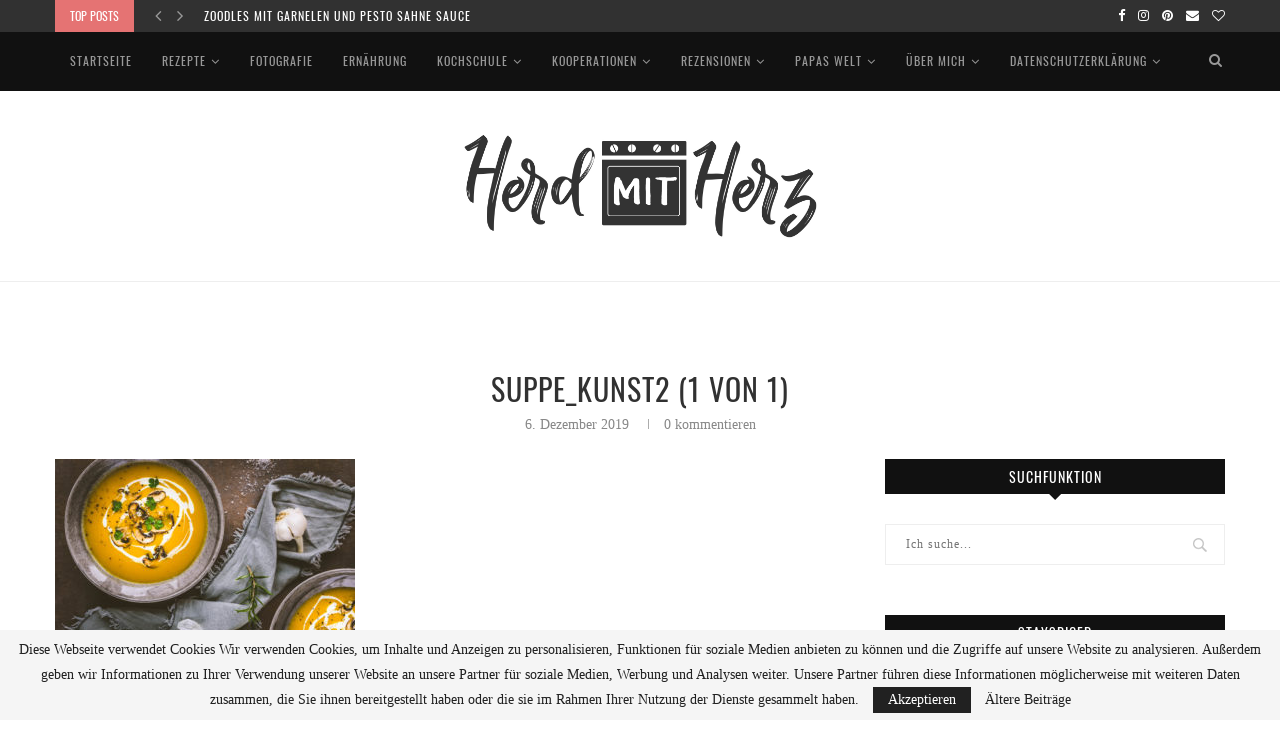

--- FILE ---
content_type: text/html; charset=UTF-8
request_url: https://www.herdmitherz.de/suesskartoffel-kuerbis-suppe/suppe_kunst2-1-von-1/
body_size: 25283
content:
<!DOCTYPE html>
<html lang="de">
<head>
	<meta charset="UTF-8">
	<meta http-equiv="X-UA-Compatible" content="IE=edge">
	<meta name="viewport" content="width=device-width, initial-scale=1">
	<link rel="profile" href="http://gmpg.org/xfn/11" />
		<link rel="alternate" type="application/rss+xml" title="HerdmitHerz RSS Feed" href="https://www.herdmitherz.de/feed/" />
	<link rel="alternate" type="application/atom+xml" title="HerdmitHerz Atom Feed" href="https://www.herdmitherz.de/feed/atom/" />
	<link rel="pingback" href="https://www.herdmitherz.de/xmlrpc.php" />
	<!--[if lt IE 9]>
	<script src="https://www.herdmitherz.de/wp-content/themes/soledad/js/html5.js"></script>
	<![endif]-->
	
      <script type="text/javascript">
        (function(window, document){
          window._blogfoster=window._blogfoster || {};
          window._blogfoster.insights=window._blogfoster.insights || {};
          window._blogfoster.insights.websiteId=6291;
          var t="https://insights.blogfoster.com/v1/" + window._blogfoster.insights.websiteId + ".js";
          var e=document, s=e.createElement("script"), a=e.getElementsByTagName("script")[0];
          s.type="text/javascript"; s.defer=true; s.async=true; s.src=t; a.parentNode.insertBefore(s,a);
        })(window, document);
      </script>
    <meta name='robots' content='index, follow, max-image-preview:large, max-snippet:-1, max-video-preview:-1' />
	<style>img:is([sizes="auto" i], [sizes^="auto," i]) { contain-intrinsic-size: 3000px 1500px }</style>
	
	<!-- This site is optimized with the Yoast SEO plugin v19.7.1 - https://yoast.com/wordpress/plugins/seo/ -->
	<title>suppe_kunst2 (1 von 1) &ndash; HerdmitHerz</title>
	<link rel="canonical" href="https://www.herdmitherz.de/wp-content/uploads/2019/12/suppe_kunst2-1-von-1-scaled.jpg" />
	<meta property="og:locale" content="de_DE" />
	<meta property="og:type" content="article" />
	<meta property="og:title" content="suppe_kunst2 (1 von 1) &ndash; HerdmitHerz" />
	<meta property="og:url" content="https://www.herdmitherz.de/wp-content/uploads/2019/12/suppe_kunst2-1-von-1-scaled.jpg" />
	<meta property="og:site_name" content="HerdmitHerz" />
	<meta property="og:image" content="https://www.herdmitherz.de/wp-content/uploads/2019/12/suppe_kunst2-1-von-1-scaled.jpg" />
	<meta property="og:image:width" content="2560" />
	<meta property="og:image:height" content="1707" />
	<meta property="og:image:type" content="image/jpeg" />
	<meta name="twitter:card" content="summary" />
	<meta name="twitter:site" content="@wwww" />
	<script type="application/ld+json" class="yoast-schema-graph">{"@context":"https://schema.org","@graph":[{"@type":"WebPage","@id":"https://www.herdmitherz.de/wp-content/uploads/2019/12/suppe_kunst2-1-von-1-scaled.jpg","url":"https://www.herdmitherz.de/wp-content/uploads/2019/12/suppe_kunst2-1-von-1-scaled.jpg","name":"suppe_kunst2 (1 von 1) &ndash; HerdmitHerz","isPartOf":{"@id":"https://www.herdmitherz.de/#website"},"primaryImageOfPage":{"@id":"https://www.herdmitherz.de/wp-content/uploads/2019/12/suppe_kunst2-1-von-1-scaled.jpg#primaryimage"},"image":{"@id":"https://www.herdmitherz.de/wp-content/uploads/2019/12/suppe_kunst2-1-von-1-scaled.jpg#primaryimage"},"thumbnailUrl":"https://www.herdmitherz.de/wp-content/uploads/2019/12/suppe_kunst2-1-von-1-scaled.jpg","datePublished":"2019-12-06T20:08:48+00:00","dateModified":"2019-12-06T20:08:48+00:00","breadcrumb":{"@id":"https://www.herdmitherz.de/wp-content/uploads/2019/12/suppe_kunst2-1-von-1-scaled.jpg#breadcrumb"},"inLanguage":"de","potentialAction":[{"@type":"ReadAction","target":["https://www.herdmitherz.de/wp-content/uploads/2019/12/suppe_kunst2-1-von-1-scaled.jpg"]}]},{"@type":"ImageObject","inLanguage":"de","@id":"https://www.herdmitherz.de/wp-content/uploads/2019/12/suppe_kunst2-1-von-1-scaled.jpg#primaryimage","url":"https://www.herdmitherz.de/wp-content/uploads/2019/12/suppe_kunst2-1-von-1-scaled.jpg","contentUrl":"https://www.herdmitherz.de/wp-content/uploads/2019/12/suppe_kunst2-1-von-1-scaled.jpg","width":2560,"height":1707},{"@type":"BreadcrumbList","@id":"https://www.herdmitherz.de/wp-content/uploads/2019/12/suppe_kunst2-1-von-1-scaled.jpg#breadcrumb","itemListElement":[{"@type":"ListItem","position":1,"name":"Home","item":"https://www.herdmitherz.de/"},{"@type":"ListItem","position":2,"name":"Süßkartoffel Kürbis Suppe","item":"https://www.herdmitherz.de/suesskartoffel-kuerbis-suppe/"},{"@type":"ListItem","position":3,"name":"suppe_kunst2 (1 von 1)"}]},{"@type":"WebSite","@id":"https://www.herdmitherz.de/#website","url":"https://www.herdmitherz.de/","name":"HerdmitHerz","description":"Food-Fotografie; regionale und saisonale Küche, gesunde Rezepte","publisher":{"@id":"https://www.herdmitherz.de/#/schema/person/650ae6a0ef291ad8e1d193cdbbf6a1bb"},"potentialAction":[{"@type":"SearchAction","target":{"@type":"EntryPoint","urlTemplate":"https://www.herdmitherz.de/?s={search_term_string}"},"query-input":"required name=search_term_string"}],"inLanguage":"de"},{"@type":["Person","Organization"],"@id":"https://www.herdmitherz.de/#/schema/person/650ae6a0ef291ad8e1d193cdbbf6a1bb","name":"C.H.","image":{"@type":"ImageObject","inLanguage":"de","@id":"https://www.herdmitherz.de/#/schema/person/image/","url":"https://www.herdmitherz.de/wp-content/uploads/2019/12/suppe_kunst2-1-von-1-scaled.jpg","contentUrl":"https://www.herdmitherz.de/wp-content/uploads/2019/12/suppe_kunst2-1-von-1-scaled.jpg","width":2560,"height":1707,"caption":"C.H."},"logo":{"@id":"https://www.herdmitherz.de/#/schema/person/image/"},"sameAs":["https://www.herdmitherz.de"]}]}</script>
	<!-- / Yoast SEO plugin. -->


<link rel="alternate" type="application/rss+xml" title="HerdmitHerz &raquo; Feed" href="https://www.herdmitherz.de/feed/" />
<link rel="alternate" type="application/rss+xml" title="HerdmitHerz &raquo; Kommentar-Feed" href="https://www.herdmitherz.de/comments/feed/" />
<link rel="alternate" type="application/rss+xml" title="HerdmitHerz &raquo; Kommentar-Feed zu suppe_kunst2 (1 von 1)" href="https://www.herdmitherz.de/suesskartoffel-kuerbis-suppe/suppe_kunst2-1-von-1/feed/" />
		<!-- This site uses the Google Analytics by MonsterInsights plugin v9.11.1 - Using Analytics tracking - https://www.monsterinsights.com/ -->
		<!-- Note: MonsterInsights is not currently configured on this site. The site owner needs to authenticate with Google Analytics in the MonsterInsights settings panel. -->
					<!-- No tracking code set -->
				<!-- / Google Analytics by MonsterInsights -->
		<script type="text/javascript">
/* <![CDATA[ */
window._wpemojiSettings = {"baseUrl":"https:\/\/s.w.org\/images\/core\/emoji\/16.0.1\/72x72\/","ext":".png","svgUrl":"https:\/\/s.w.org\/images\/core\/emoji\/16.0.1\/svg\/","svgExt":".svg","source":{"concatemoji":"https:\/\/www.herdmitherz.de\/wp-includes\/js\/wp-emoji-release.min.js?ver=6.8.3"}};
/*! This file is auto-generated */
!function(s,n){var o,i,e;function c(e){try{var t={supportTests:e,timestamp:(new Date).valueOf()};sessionStorage.setItem(o,JSON.stringify(t))}catch(e){}}function p(e,t,n){e.clearRect(0,0,e.canvas.width,e.canvas.height),e.fillText(t,0,0);var t=new Uint32Array(e.getImageData(0,0,e.canvas.width,e.canvas.height).data),a=(e.clearRect(0,0,e.canvas.width,e.canvas.height),e.fillText(n,0,0),new Uint32Array(e.getImageData(0,0,e.canvas.width,e.canvas.height).data));return t.every(function(e,t){return e===a[t]})}function u(e,t){e.clearRect(0,0,e.canvas.width,e.canvas.height),e.fillText(t,0,0);for(var n=e.getImageData(16,16,1,1),a=0;a<n.data.length;a++)if(0!==n.data[a])return!1;return!0}function f(e,t,n,a){switch(t){case"flag":return n(e,"\ud83c\udff3\ufe0f\u200d\u26a7\ufe0f","\ud83c\udff3\ufe0f\u200b\u26a7\ufe0f")?!1:!n(e,"\ud83c\udde8\ud83c\uddf6","\ud83c\udde8\u200b\ud83c\uddf6")&&!n(e,"\ud83c\udff4\udb40\udc67\udb40\udc62\udb40\udc65\udb40\udc6e\udb40\udc67\udb40\udc7f","\ud83c\udff4\u200b\udb40\udc67\u200b\udb40\udc62\u200b\udb40\udc65\u200b\udb40\udc6e\u200b\udb40\udc67\u200b\udb40\udc7f");case"emoji":return!a(e,"\ud83e\udedf")}return!1}function g(e,t,n,a){var r="undefined"!=typeof WorkerGlobalScope&&self instanceof WorkerGlobalScope?new OffscreenCanvas(300,150):s.createElement("canvas"),o=r.getContext("2d",{willReadFrequently:!0}),i=(o.textBaseline="top",o.font="600 32px Arial",{});return e.forEach(function(e){i[e]=t(o,e,n,a)}),i}function t(e){var t=s.createElement("script");t.src=e,t.defer=!0,s.head.appendChild(t)}"undefined"!=typeof Promise&&(o="wpEmojiSettingsSupports",i=["flag","emoji"],n.supports={everything:!0,everythingExceptFlag:!0},e=new Promise(function(e){s.addEventListener("DOMContentLoaded",e,{once:!0})}),new Promise(function(t){var n=function(){try{var e=JSON.parse(sessionStorage.getItem(o));if("object"==typeof e&&"number"==typeof e.timestamp&&(new Date).valueOf()<e.timestamp+604800&&"object"==typeof e.supportTests)return e.supportTests}catch(e){}return null}();if(!n){if("undefined"!=typeof Worker&&"undefined"!=typeof OffscreenCanvas&&"undefined"!=typeof URL&&URL.createObjectURL&&"undefined"!=typeof Blob)try{var e="postMessage("+g.toString()+"("+[JSON.stringify(i),f.toString(),p.toString(),u.toString()].join(",")+"));",a=new Blob([e],{type:"text/javascript"}),r=new Worker(URL.createObjectURL(a),{name:"wpTestEmojiSupports"});return void(r.onmessage=function(e){c(n=e.data),r.terminate(),t(n)})}catch(e){}c(n=g(i,f,p,u))}t(n)}).then(function(e){for(var t in e)n.supports[t]=e[t],n.supports.everything=n.supports.everything&&n.supports[t],"flag"!==t&&(n.supports.everythingExceptFlag=n.supports.everythingExceptFlag&&n.supports[t]);n.supports.everythingExceptFlag=n.supports.everythingExceptFlag&&!n.supports.flag,n.DOMReady=!1,n.readyCallback=function(){n.DOMReady=!0}}).then(function(){return e}).then(function(){var e;n.supports.everything||(n.readyCallback(),(e=n.source||{}).concatemoji?t(e.concatemoji):e.wpemoji&&e.twemoji&&(t(e.twemoji),t(e.wpemoji)))}))}((window,document),window._wpemojiSettings);
/* ]]> */
</script>
<style id='wp-emoji-styles-inline-css' type='text/css'>

	img.wp-smiley, img.emoji {
		display: inline !important;
		border: none !important;
		box-shadow: none !important;
		height: 1em !important;
		width: 1em !important;
		margin: 0 0.07em !important;
		vertical-align: -0.1em !important;
		background: none !important;
		padding: 0 !important;
	}
</style>
<link rel='stylesheet' id='wp-block-library-css' href='https://www.herdmitherz.de/wp-includes/css/dist/block-library/style.min.css?ver=6.8.3' type='text/css' media='all' />
<style id='wp-block-library-theme-inline-css' type='text/css'>
.wp-block-audio :where(figcaption){color:#555;font-size:13px;text-align:center}.is-dark-theme .wp-block-audio :where(figcaption){color:#ffffffa6}.wp-block-audio{margin:0 0 1em}.wp-block-code{border:1px solid #ccc;border-radius:4px;font-family:Menlo,Consolas,monaco,monospace;padding:.8em 1em}.wp-block-embed :where(figcaption){color:#555;font-size:13px;text-align:center}.is-dark-theme .wp-block-embed :where(figcaption){color:#ffffffa6}.wp-block-embed{margin:0 0 1em}.blocks-gallery-caption{color:#555;font-size:13px;text-align:center}.is-dark-theme .blocks-gallery-caption{color:#ffffffa6}:root :where(.wp-block-image figcaption){color:#555;font-size:13px;text-align:center}.is-dark-theme :root :where(.wp-block-image figcaption){color:#ffffffa6}.wp-block-image{margin:0 0 1em}.wp-block-pullquote{border-bottom:4px solid;border-top:4px solid;color:currentColor;margin-bottom:1.75em}.wp-block-pullquote cite,.wp-block-pullquote footer,.wp-block-pullquote__citation{color:currentColor;font-size:.8125em;font-style:normal;text-transform:uppercase}.wp-block-quote{border-left:.25em solid;margin:0 0 1.75em;padding-left:1em}.wp-block-quote cite,.wp-block-quote footer{color:currentColor;font-size:.8125em;font-style:normal;position:relative}.wp-block-quote:where(.has-text-align-right){border-left:none;border-right:.25em solid;padding-left:0;padding-right:1em}.wp-block-quote:where(.has-text-align-center){border:none;padding-left:0}.wp-block-quote.is-large,.wp-block-quote.is-style-large,.wp-block-quote:where(.is-style-plain){border:none}.wp-block-search .wp-block-search__label{font-weight:700}.wp-block-search__button{border:1px solid #ccc;padding:.375em .625em}:where(.wp-block-group.has-background){padding:1.25em 2.375em}.wp-block-separator.has-css-opacity{opacity:.4}.wp-block-separator{border:none;border-bottom:2px solid;margin-left:auto;margin-right:auto}.wp-block-separator.has-alpha-channel-opacity{opacity:1}.wp-block-separator:not(.is-style-wide):not(.is-style-dots){width:100px}.wp-block-separator.has-background:not(.is-style-dots){border-bottom:none;height:1px}.wp-block-separator.has-background:not(.is-style-wide):not(.is-style-dots){height:2px}.wp-block-table{margin:0 0 1em}.wp-block-table td,.wp-block-table th{word-break:normal}.wp-block-table :where(figcaption){color:#555;font-size:13px;text-align:center}.is-dark-theme .wp-block-table :where(figcaption){color:#ffffffa6}.wp-block-video :where(figcaption){color:#555;font-size:13px;text-align:center}.is-dark-theme .wp-block-video :where(figcaption){color:#ffffffa6}.wp-block-video{margin:0 0 1em}:root :where(.wp-block-template-part.has-background){margin-bottom:0;margin-top:0;padding:1.25em 2.375em}
</style>
<style id='classic-theme-styles-inline-css' type='text/css'>
/*! This file is auto-generated */
.wp-block-button__link{color:#fff;background-color:#32373c;border-radius:9999px;box-shadow:none;text-decoration:none;padding:calc(.667em + 2px) calc(1.333em + 2px);font-size:1.125em}.wp-block-file__button{background:#32373c;color:#fff;text-decoration:none}
</style>
<style id='global-styles-inline-css' type='text/css'>
:root{--wp--preset--aspect-ratio--square: 1;--wp--preset--aspect-ratio--4-3: 4/3;--wp--preset--aspect-ratio--3-4: 3/4;--wp--preset--aspect-ratio--3-2: 3/2;--wp--preset--aspect-ratio--2-3: 2/3;--wp--preset--aspect-ratio--16-9: 16/9;--wp--preset--aspect-ratio--9-16: 9/16;--wp--preset--color--black: #000000;--wp--preset--color--cyan-bluish-gray: #abb8c3;--wp--preset--color--white: #ffffff;--wp--preset--color--pale-pink: #f78da7;--wp--preset--color--vivid-red: #cf2e2e;--wp--preset--color--luminous-vivid-orange: #ff6900;--wp--preset--color--luminous-vivid-amber: #fcb900;--wp--preset--color--light-green-cyan: #7bdcb5;--wp--preset--color--vivid-green-cyan: #00d084;--wp--preset--color--pale-cyan-blue: #8ed1fc;--wp--preset--color--vivid-cyan-blue: #0693e3;--wp--preset--color--vivid-purple: #9b51e0;--wp--preset--gradient--vivid-cyan-blue-to-vivid-purple: linear-gradient(135deg,rgba(6,147,227,1) 0%,rgb(155,81,224) 100%);--wp--preset--gradient--light-green-cyan-to-vivid-green-cyan: linear-gradient(135deg,rgb(122,220,180) 0%,rgb(0,208,130) 100%);--wp--preset--gradient--luminous-vivid-amber-to-luminous-vivid-orange: linear-gradient(135deg,rgba(252,185,0,1) 0%,rgba(255,105,0,1) 100%);--wp--preset--gradient--luminous-vivid-orange-to-vivid-red: linear-gradient(135deg,rgba(255,105,0,1) 0%,rgb(207,46,46) 100%);--wp--preset--gradient--very-light-gray-to-cyan-bluish-gray: linear-gradient(135deg,rgb(238,238,238) 0%,rgb(169,184,195) 100%);--wp--preset--gradient--cool-to-warm-spectrum: linear-gradient(135deg,rgb(74,234,220) 0%,rgb(151,120,209) 20%,rgb(207,42,186) 40%,rgb(238,44,130) 60%,rgb(251,105,98) 80%,rgb(254,248,76) 100%);--wp--preset--gradient--blush-light-purple: linear-gradient(135deg,rgb(255,206,236) 0%,rgb(152,150,240) 100%);--wp--preset--gradient--blush-bordeaux: linear-gradient(135deg,rgb(254,205,165) 0%,rgb(254,45,45) 50%,rgb(107,0,62) 100%);--wp--preset--gradient--luminous-dusk: linear-gradient(135deg,rgb(255,203,112) 0%,rgb(199,81,192) 50%,rgb(65,88,208) 100%);--wp--preset--gradient--pale-ocean: linear-gradient(135deg,rgb(255,245,203) 0%,rgb(182,227,212) 50%,rgb(51,167,181) 100%);--wp--preset--gradient--electric-grass: linear-gradient(135deg,rgb(202,248,128) 0%,rgb(113,206,126) 100%);--wp--preset--gradient--midnight: linear-gradient(135deg,rgb(2,3,129) 0%,rgb(40,116,252) 100%);--wp--preset--font-size--small: 12px;--wp--preset--font-size--medium: 20px;--wp--preset--font-size--large: 32px;--wp--preset--font-size--x-large: 42px;--wp--preset--font-size--normal: 14px;--wp--preset--font-size--huge: 42px;--wp--preset--spacing--20: 0.44rem;--wp--preset--spacing--30: 0.67rem;--wp--preset--spacing--40: 1rem;--wp--preset--spacing--50: 1.5rem;--wp--preset--spacing--60: 2.25rem;--wp--preset--spacing--70: 3.38rem;--wp--preset--spacing--80: 5.06rem;--wp--preset--shadow--natural: 6px 6px 9px rgba(0, 0, 0, 0.2);--wp--preset--shadow--deep: 12px 12px 50px rgba(0, 0, 0, 0.4);--wp--preset--shadow--sharp: 6px 6px 0px rgba(0, 0, 0, 0.2);--wp--preset--shadow--outlined: 6px 6px 0px -3px rgba(255, 255, 255, 1), 6px 6px rgba(0, 0, 0, 1);--wp--preset--shadow--crisp: 6px 6px 0px rgba(0, 0, 0, 1);}:where(.is-layout-flex){gap: 0.5em;}:where(.is-layout-grid){gap: 0.5em;}body .is-layout-flex{display: flex;}.is-layout-flex{flex-wrap: wrap;align-items: center;}.is-layout-flex > :is(*, div){margin: 0;}body .is-layout-grid{display: grid;}.is-layout-grid > :is(*, div){margin: 0;}:where(.wp-block-columns.is-layout-flex){gap: 2em;}:where(.wp-block-columns.is-layout-grid){gap: 2em;}:where(.wp-block-post-template.is-layout-flex){gap: 1.25em;}:where(.wp-block-post-template.is-layout-grid){gap: 1.25em;}.has-black-color{color: var(--wp--preset--color--black) !important;}.has-cyan-bluish-gray-color{color: var(--wp--preset--color--cyan-bluish-gray) !important;}.has-white-color{color: var(--wp--preset--color--white) !important;}.has-pale-pink-color{color: var(--wp--preset--color--pale-pink) !important;}.has-vivid-red-color{color: var(--wp--preset--color--vivid-red) !important;}.has-luminous-vivid-orange-color{color: var(--wp--preset--color--luminous-vivid-orange) !important;}.has-luminous-vivid-amber-color{color: var(--wp--preset--color--luminous-vivid-amber) !important;}.has-light-green-cyan-color{color: var(--wp--preset--color--light-green-cyan) !important;}.has-vivid-green-cyan-color{color: var(--wp--preset--color--vivid-green-cyan) !important;}.has-pale-cyan-blue-color{color: var(--wp--preset--color--pale-cyan-blue) !important;}.has-vivid-cyan-blue-color{color: var(--wp--preset--color--vivid-cyan-blue) !important;}.has-vivid-purple-color{color: var(--wp--preset--color--vivid-purple) !important;}.has-black-background-color{background-color: var(--wp--preset--color--black) !important;}.has-cyan-bluish-gray-background-color{background-color: var(--wp--preset--color--cyan-bluish-gray) !important;}.has-white-background-color{background-color: var(--wp--preset--color--white) !important;}.has-pale-pink-background-color{background-color: var(--wp--preset--color--pale-pink) !important;}.has-vivid-red-background-color{background-color: var(--wp--preset--color--vivid-red) !important;}.has-luminous-vivid-orange-background-color{background-color: var(--wp--preset--color--luminous-vivid-orange) !important;}.has-luminous-vivid-amber-background-color{background-color: var(--wp--preset--color--luminous-vivid-amber) !important;}.has-light-green-cyan-background-color{background-color: var(--wp--preset--color--light-green-cyan) !important;}.has-vivid-green-cyan-background-color{background-color: var(--wp--preset--color--vivid-green-cyan) !important;}.has-pale-cyan-blue-background-color{background-color: var(--wp--preset--color--pale-cyan-blue) !important;}.has-vivid-cyan-blue-background-color{background-color: var(--wp--preset--color--vivid-cyan-blue) !important;}.has-vivid-purple-background-color{background-color: var(--wp--preset--color--vivid-purple) !important;}.has-black-border-color{border-color: var(--wp--preset--color--black) !important;}.has-cyan-bluish-gray-border-color{border-color: var(--wp--preset--color--cyan-bluish-gray) !important;}.has-white-border-color{border-color: var(--wp--preset--color--white) !important;}.has-pale-pink-border-color{border-color: var(--wp--preset--color--pale-pink) !important;}.has-vivid-red-border-color{border-color: var(--wp--preset--color--vivid-red) !important;}.has-luminous-vivid-orange-border-color{border-color: var(--wp--preset--color--luminous-vivid-orange) !important;}.has-luminous-vivid-amber-border-color{border-color: var(--wp--preset--color--luminous-vivid-amber) !important;}.has-light-green-cyan-border-color{border-color: var(--wp--preset--color--light-green-cyan) !important;}.has-vivid-green-cyan-border-color{border-color: var(--wp--preset--color--vivid-green-cyan) !important;}.has-pale-cyan-blue-border-color{border-color: var(--wp--preset--color--pale-cyan-blue) !important;}.has-vivid-cyan-blue-border-color{border-color: var(--wp--preset--color--vivid-cyan-blue) !important;}.has-vivid-purple-border-color{border-color: var(--wp--preset--color--vivid-purple) !important;}.has-vivid-cyan-blue-to-vivid-purple-gradient-background{background: var(--wp--preset--gradient--vivid-cyan-blue-to-vivid-purple) !important;}.has-light-green-cyan-to-vivid-green-cyan-gradient-background{background: var(--wp--preset--gradient--light-green-cyan-to-vivid-green-cyan) !important;}.has-luminous-vivid-amber-to-luminous-vivid-orange-gradient-background{background: var(--wp--preset--gradient--luminous-vivid-amber-to-luminous-vivid-orange) !important;}.has-luminous-vivid-orange-to-vivid-red-gradient-background{background: var(--wp--preset--gradient--luminous-vivid-orange-to-vivid-red) !important;}.has-very-light-gray-to-cyan-bluish-gray-gradient-background{background: var(--wp--preset--gradient--very-light-gray-to-cyan-bluish-gray) !important;}.has-cool-to-warm-spectrum-gradient-background{background: var(--wp--preset--gradient--cool-to-warm-spectrum) !important;}.has-blush-light-purple-gradient-background{background: var(--wp--preset--gradient--blush-light-purple) !important;}.has-blush-bordeaux-gradient-background{background: var(--wp--preset--gradient--blush-bordeaux) !important;}.has-luminous-dusk-gradient-background{background: var(--wp--preset--gradient--luminous-dusk) !important;}.has-pale-ocean-gradient-background{background: var(--wp--preset--gradient--pale-ocean) !important;}.has-electric-grass-gradient-background{background: var(--wp--preset--gradient--electric-grass) !important;}.has-midnight-gradient-background{background: var(--wp--preset--gradient--midnight) !important;}.has-small-font-size{font-size: var(--wp--preset--font-size--small) !important;}.has-medium-font-size{font-size: var(--wp--preset--font-size--medium) !important;}.has-large-font-size{font-size: var(--wp--preset--font-size--large) !important;}.has-x-large-font-size{font-size: var(--wp--preset--font-size--x-large) !important;}
:where(.wp-block-post-template.is-layout-flex){gap: 1.25em;}:where(.wp-block-post-template.is-layout-grid){gap: 1.25em;}
:where(.wp-block-columns.is-layout-flex){gap: 2em;}:where(.wp-block-columns.is-layout-grid){gap: 2em;}
:root :where(.wp-block-pullquote){font-size: 1.5em;line-height: 1.6;}
</style>
<link rel='stylesheet' id='contact-form-7-css' href='https://www.herdmitherz.de/wp-content/plugins/contact-form-7/includes/css/styles.css?ver=5.1.6' type='text/css' media='all' />
<link rel='stylesheet' id='penci_style-css' href='https://www.herdmitherz.de/wp-content/themes/soledad/style.css?ver=7.1.2' type='text/css' media='all' />
<script type="text/javascript" src="https://www.herdmitherz.de/wp-includes/js/jquery/jquery.min.js?ver=3.7.1" id="jquery-core-js"></script>
<script type="text/javascript" src="https://www.herdmitherz.de/wp-includes/js/jquery/jquery-migrate.min.js?ver=3.4.1" id="jquery-migrate-js"></script>
<link rel="https://api.w.org/" href="https://www.herdmitherz.de/wp-json/" /><link rel="alternate" title="JSON" type="application/json" href="https://www.herdmitherz.de/wp-json/wp/v2/media/2370" /><link rel="EditURI" type="application/rsd+xml" title="RSD" href="https://www.herdmitherz.de/xmlrpc.php?rsd" />
<meta name="generator" content="WordPress 6.8.3" />
<link rel='shortlink' href='https://www.herdmitherz.de/?p=2370' />
<link rel="alternate" title="oEmbed (JSON)" type="application/json+oembed" href="https://www.herdmitherz.de/wp-json/oembed/1.0/embed?url=https%3A%2F%2Fwww.herdmitherz.de%2Fsuesskartoffel-kuerbis-suppe%2Fsuppe_kunst2-1-von-1%2F" />
<link rel="alternate" title="oEmbed (XML)" type="text/xml+oembed" href="https://www.herdmitherz.de/wp-json/oembed/1.0/embed?url=https%3A%2F%2Fwww.herdmitherz.de%2Fsuesskartoffel-kuerbis-suppe%2Fsuppe_kunst2-1-von-1%2F&#038;format=xml" />
<meta name="google-site-verification" content="oE9wBcpINVwNW82EodXtoEn4tvsa0oTell3y3mfkbWs" />	<style type="text/css">
																													</style>
	<style type="text/css">
																											</style>
	<style type="text/css">@font-face {font-family: 'Oswald';font-style: normal;font-weight: 400;src: local('Oswald Regular'), local('Oswald-Regular'), url(https://www.herdmitherz.de/wp-content/plugins/penci-review/fonts/TK3iWkUHHAIjg752HT8Ghe4.woff2) format('woff2');unicode-range: U+0400-045F, U+0490-0491, U+04B0-04B1, U+2116;}@font-face {font-family: 'Oswald';font-style: normal;font-weight: 400;src: local('Oswald Regular'), local('Oswald-Regular'), url(https://www.herdmitherz.de/wp-content/plugins/penci-review/fonts/TK3iWkUHHAIjg752Fj8Ghe4.woff2) format('woff2');unicode-range: U+0102-0103, U+0110-0111, U+1EA0-1EF9, U+20AB;}@font-face {font-family: 'Oswald';font-style: normal;font-weight: 400;src: local('Oswald Regular'), local('Oswald-Regular'), url(https://www.herdmitherz.de/wp-content/plugins/penci-review/fonts/TK3iWkUHHAIjg752Fz8Ghe4.woff2) format('woff2');unicode-range: U+0100-024F, U+0259, U+1E00-1EFF, U+2020, U+20A0-20AB, U+20AD-20CF, U+2113, U+2C60-2C7F, U+A720-A7FF;}@font-face {font-family: 'Oswald';font-style: normal;font-weight: 400;src: local('Oswald Regular'), local('Oswald-Regular'), url(https://www.herdmitherz.de/wp-content/plugins/penci-review/fonts/TK3iWkUHHAIjg752GT8G.woff2) format('woff2');unicode-range: U+0000-00FF, U+0131, U+0152-0153, U+02BB-02BC, U+02C6, U+02DA, U+02DC, U+2000-206F, U+2074, U+20AC, U+2122, U+2191, U+2193, U+2212, U+2215, U+FEFF, U+FFFD; }</style>
    <style type="text/css">
		.single .penci-single-featured-img{ padding-top: 66.6667% !important; }.penci-image-holder:before{ padding-top: 135.4%; }		@font-face{font-family:'Montserrat';font-style:italic;font-weight:300;src:local('Montserrat Light Italic'),local(Montserrat-LightItalic),url(https://www.herdmitherz.de/wp-content/themes/soledad/fonts/montserrat/JTUPjIg1_i6t8kCHKm459WxZYgzz8fZwnCo.woff2) format("woff2");unicode-range:U+0460-052F,U+1C80-1C88,U+20B4,U+2DE0-2DFF,U+A640-A69F,U+FE2E-FE2F}@font-face{font-family:'Montserrat';font-style:italic;font-weight:300;src:local('Montserrat Light Italic'),local(Montserrat-LightItalic),url(https://www.herdmitherz.de/wp-content/themes/soledad/fonts/montserrat/JTUPjIg1_i6t8kCHKm459WxZYgzz-PZwnCo.woff2) format("woff2");unicode-range:U+0400-045F,U+0490-0491,U+04B0-04B1,U+2116}@font-face{font-family:'Montserrat';font-style:italic;font-weight:300;src:local('Montserrat Light Italic'),local(Montserrat-LightItalic),url(https://www.herdmitherz.de/wp-content/themes/soledad/fonts/montserrat/JTUPjIg1_i6t8kCHKm459WxZYgzz8_ZwnCo.woff2) format("woff2");unicode-range:U+0102-0103,U+0110-0111,U+1EA0-1EF9,U+20AB}@font-face{font-family:'Montserrat';font-style:italic;font-weight:300;src:local('Montserrat Light Italic'),local(Montserrat-LightItalic),url(https://www.herdmitherz.de/wp-content/themes/soledad/fonts/montserrat/JTUPjIg1_i6t8kCHKm459WxZYgzz8vZwnCo.woff2) format("woff2");unicode-range:U+0100-024F,U+0259,U+1E00-1EFF,U+2020,U+20A0-20AB,U+20AD-20CF,U+2113,U+2C60-2C7F,U+A720-A7FF}@font-face{font-family:'Montserrat';font-style:italic;font-weight:300;src:local('Montserrat Light Italic'),local(Montserrat-LightItalic),url(https://www.herdmitherz.de/wp-content/themes/soledad/fonts/montserrat/JTUPjIg1_i6t8kCHKm459WxZYgzz_PZw.woff2) format("woff2");unicode-range:U+0000-00FF,U+0131,U+0152-0153,U+02BB-02BC,U+02C6,U+02DA,U+02DC,U+2000-206F,U+2074,U+20AC,U+2122,U+2191,U+2193,U+2212,U+2215,U+FEFF,U+FFFD}@font-face{font-family:'Montserrat';font-style:italic;font-weight:400;src:local('Montserrat Italic'),local(Montserrat-Italic),url(https://www.herdmitherz.de/wp-content/themes/soledad/fonts/montserrat/JTUQjIg1_i6t8kCHKm459WxRxC7mw9c.woff2) format("woff2");unicode-range:U+0460-052F,U+1C80-1C88,U+20B4,U+2DE0-2DFF,U+A640-A69F,U+FE2E-FE2F}@font-face{font-family:'Montserrat';font-style:italic;font-weight:400;src:local('Montserrat Italic'),local(Montserrat-Italic),url(https://www.herdmitherz.de/wp-content/themes/soledad/fonts/montserrat/JTUQjIg1_i6t8kCHKm459WxRzS7mw9c.woff2) format("woff2");unicode-range:U+0400-045F,U+0490-0491,U+04B0-04B1,U+2116}@font-face{font-family:'Montserrat';font-style:italic;font-weight:400;src:local('Montserrat Italic'),local(Montserrat-Italic),url(https://www.herdmitherz.de/wp-content/themes/soledad/fonts/montserrat/JTUQjIg1_i6t8kCHKm459WxRxi7mw9c.woff2) format("woff2");unicode-range:U+0102-0103,U+0110-0111,U+1EA0-1EF9,U+20AB}@font-face{font-family:'Montserrat';font-style:italic;font-weight:400;src:local('Montserrat Italic'),local(Montserrat-Italic),url(https://www.herdmitherz.de/wp-content/themes/soledad/fonts/montserrat/JTUQjIg1_i6t8kCHKm459WxRxy7mw9c.woff2) format("woff2");unicode-range:U+0100-024F,U+0259,U+1E00-1EFF,U+2020,U+20A0-20AB,U+20AD-20CF,U+2113,U+2C60-2C7F,U+A720-A7FF}@font-face{font-family:'Montserrat';font-style:italic;font-weight:400;src:local('Montserrat Italic'),local(Montserrat-Italic),url(https://www.herdmitherz.de/wp-content/themes/soledad/fonts/montserrat/JTUQjIg1_i6t8kCHKm459WxRyS7m.woff2) format("woff2");unicode-range:U+0000-00FF,U+0131,U+0152-0153,U+02BB-02BC,U+02C6,U+02DA,U+02DC,U+2000-206F,U+2074,U+20AC,U+2122,U+2191,U+2193,U+2212,U+2215,U+FEFF,U+FFFD}@font-face{font-family:'Montserrat';font-style:italic;font-weight:500;src:local('Montserrat Medium Italic'),local(Montserrat-MediumItalic),url(https://www.herdmitherz.de/wp-content/themes/soledad/fonts/montserrat/JTUPjIg1_i6t8kCHKm459WxZOg3z8fZwnCo.woff2) format("woff2");unicode-range:U+0460-052F,U+1C80-1C88,U+20B4,U+2DE0-2DFF,U+A640-A69F,U+FE2E-FE2F}@font-face{font-family:'Montserrat';font-style:italic;font-weight:500;src:local('Montserrat Medium Italic'),local(Montserrat-MediumItalic),url(https://www.herdmitherz.de/wp-content/themes/soledad/fonts/montserrat/JTUPjIg1_i6t8kCHKm459WxZOg3z-PZwnCo.woff2) format("woff2");unicode-range:U+0400-045F,U+0490-0491,U+04B0-04B1,U+2116}@font-face{font-family:'Montserrat';font-style:italic;font-weight:500;src:local('Montserrat Medium Italic'),local(Montserrat-MediumItalic),url(https://www.herdmitherz.de/wp-content/themes/soledad/fonts/montserrat/JTUPjIg1_i6t8kCHKm459WxZOg3z8_ZwnCo.woff2) format("woff2");unicode-range:U+0102-0103,U+0110-0111,U+1EA0-1EF9,U+20AB}@font-face{font-family:'Montserrat';font-style:italic;font-weight:500;src:local('Montserrat Medium Italic'),local(Montserrat-MediumItalic),url(https://www.herdmitherz.de/wp-content/themes/soledad/fonts/montserrat/JTUPjIg1_i6t8kCHKm459WxZOg3z8vZwnCo.woff2) format("woff2");unicode-range:U+0100-024F,U+0259,U+1E00-1EFF,U+2020,U+20A0-20AB,U+20AD-20CF,U+2113,U+2C60-2C7F,U+A720-A7FF}@font-face{font-family:'Montserrat';font-style:italic;font-weight:500;src:local('Montserrat Medium Italic'),local(Montserrat-MediumItalic),url(https://www.herdmitherz.de/wp-content/themes/soledad/fonts/montserrat/JTUPjIg1_i6t8kCHKm459WxZOg3z_PZw.woff2) format("woff2");unicode-range:U+0000-00FF,U+0131,U+0152-0153,U+02BB-02BC,U+02C6,U+02DA,U+02DC,U+2000-206F,U+2074,U+20AC,U+2122,U+2191,U+2193,U+2212,U+2215,U+FEFF,U+FFFD}@font-face{font-family:'Montserrat';font-style:italic;font-weight:700;src:local('Montserrat Bold Italic'),local(Montserrat-BoldItalic),url(https://www.herdmitherz.de/wp-content/themes/soledad/fonts/montserrat/JTUPjIg1_i6t8kCHKm459WxZcgvz8fZwnCo.woff2) format("woff2");unicode-range:U+0460-052F,U+1C80-1C88,U+20B4,U+2DE0-2DFF,U+A640-A69F,U+FE2E-FE2F}@font-face{font-family:'Montserrat';font-style:italic;font-weight:700;src:local('Montserrat Bold Italic'),local(Montserrat-BoldItalic),url(https://www.herdmitherz.de/wp-content/themes/soledad/fonts/montserrat/JTUPjIg1_i6t8kCHKm459WxZcgvz-PZwnCo.woff2) format("woff2");unicode-range:U+0400-045F,U+0490-0491,U+04B0-04B1,U+2116}@font-face{font-family:'Montserrat';font-style:italic;font-weight:700;src:local('Montserrat Bold Italic'),local(Montserrat-BoldItalic),url(https://www.herdmitherz.de/wp-content/themes/soledad/fonts/montserrat/JTUPjIg1_i6t8kCHKm459WxZcgvz8_ZwnCo.woff2) format("woff2");unicode-range:U+0102-0103,U+0110-0111,U+1EA0-1EF9,U+20AB}@font-face{font-family:'Montserrat';font-style:italic;font-weight:700;src:local('Montserrat Bold Italic'),local(Montserrat-BoldItalic),url(https://www.herdmitherz.de/wp-content/themes/soledad/fonts/montserrat/JTUPjIg1_i6t8kCHKm459WxZcgvz8vZwnCo.woff2) format("woff2");unicode-range:U+0100-024F,U+0259,U+1E00-1EFF,U+2020,U+20A0-20AB,U+20AD-20CF,U+2113,U+2C60-2C7F,U+A720-A7FF}@font-face{font-family:'Montserrat';font-style:italic;font-weight:700;src:local('Montserrat Bold Italic'),local(Montserrat-BoldItalic),url(https://www.herdmitherz.de/wp-content/themes/soledad/fonts/montserrat/JTUPjIg1_i6t8kCHKm459WxZcgvz_PZw.woff2) format("woff2");unicode-range:U+0000-00FF,U+0131,U+0152-0153,U+02BB-02BC,U+02C6,U+02DA,U+02DC,U+2000-206F,U+2074,U+20AC,U+2122,U+2191,U+2193,U+2212,U+2215,U+FEFF,U+FFFD}@font-face{font-family:'Montserrat';font-style:italic;font-weight:800;src:local('Montserrat ExtraBold Italic'),local(Montserrat-ExtraBoldItalic),url(https://www.herdmitherz.de/wp-content/themes/soledad/fonts/montserrat/JTUPjIg1_i6t8kCHKm459WxZbgjz8fZwnCo.woff2) format("woff2");unicode-range:U+0460-052F,U+1C80-1C88,U+20B4,U+2DE0-2DFF,U+A640-A69F,U+FE2E-FE2F}@font-face{font-family:'Montserrat';font-style:italic;font-weight:800;src:local('Montserrat ExtraBold Italic'),local(Montserrat-ExtraBoldItalic),url(https://www.herdmitherz.de/wp-content/themes/soledad/fonts/montserrat/JTUPjIg1_i6t8kCHKm459WxZbgjz-PZwnCo.woff2) format("woff2");unicode-range:U+0400-045F,U+0490-0491,U+04B0-04B1,U+2116}@font-face{font-family:'Montserrat';font-style:italic;font-weight:800;src:local('Montserrat ExtraBold Italic'),local(Montserrat-ExtraBoldItalic),url(https://www.herdmitherz.de/wp-content/themes/soledad/fonts/montserrat/JTUPjIg1_i6t8kCHKm459WxZbgjz8_ZwnCo.woff2) format("woff2");unicode-range:U+0102-0103,U+0110-0111,U+1EA0-1EF9,U+20AB}@font-face{font-family:'Montserrat';font-style:italic;font-weight:800;src:local('Montserrat ExtraBold Italic'),local(Montserrat-ExtraBoldItalic),url(https://www.herdmitherz.de/wp-content/themes/soledad/fonts/montserrat/JTUPjIg1_i6t8kCHKm459WxZbgjz8vZwnCo.woff2) format("woff2");unicode-range:U+0100-024F,U+0259,U+1E00-1EFF,U+2020,U+20A0-20AB,U+20AD-20CF,U+2113,U+2C60-2C7F,U+A720-A7FF}@font-face{font-family:'Montserrat';font-style:italic;font-weight:800;src:local('Montserrat ExtraBold Italic'),local(Montserrat-ExtraBoldItalic),url(https://www.herdmitherz.de/wp-content/themes/soledad/fonts/montserrat/JTUPjIg1_i6t8kCHKm459WxZbgjz_PZw.woff2) format("woff2");unicode-range:U+0000-00FF,U+0131,U+0152-0153,U+02BB-02BC,U+02C6,U+02DA,U+02DC,U+2000-206F,U+2074,U+20AC,U+2122,U+2191,U+2193,U+2212,U+2215,U+FEFF,U+FFFD}@font-face{font-family:'Montserrat';font-style:normal;font-weight:300;src:local('Montserrat Light'),local(Montserrat-Light),url(https://www.herdmitherz.de/wp-content/themes/soledad/fonts/montserrat/JTURjIg1_i6t8kCHKm45_cJD3gTD_u50.woff2) format("woff2");unicode-range:U+0460-052F,U+1C80-1C88,U+20B4,U+2DE0-2DFF,U+A640-A69F,U+FE2E-FE2F}@font-face{font-family:'Montserrat';font-style:normal;font-weight:300;src:local('Montserrat Light'),local(Montserrat-Light),url(https://www.herdmitherz.de/wp-content/themes/soledad/fonts/montserrat/JTURjIg1_i6t8kCHKm45_cJD3g3D_u50.woff2) format("woff2");unicode-range:U+0400-045F,U+0490-0491,U+04B0-04B1,U+2116}@font-face{font-family:'Montserrat';font-style:normal;font-weight:300;src:local('Montserrat Light'),local(Montserrat-Light),url(https://www.herdmitherz.de/wp-content/themes/soledad/fonts/montserrat/JTURjIg1_i6t8kCHKm45_cJD3gbD_u50.woff2) format("woff2");unicode-range:U+0102-0103,U+0110-0111,U+1EA0-1EF9,U+20AB}@font-face{font-family:'Montserrat';font-style:normal;font-weight:300;src:local('Montserrat Light'),local(Montserrat-Light),url(https://www.herdmitherz.de/wp-content/themes/soledad/fonts/montserrat/JTURjIg1_i6t8kCHKm45_cJD3gfD_u50.woff2) format("woff2");unicode-range:U+0100-024F,U+0259,U+1E00-1EFF,U+2020,U+20A0-20AB,U+20AD-20CF,U+2113,U+2C60-2C7F,U+A720-A7FF}@font-face{font-family:'Montserrat';font-style:normal;font-weight:300;src:local('Montserrat Light'),local(Montserrat-Light),url(https://www.herdmitherz.de/wp-content/themes/soledad/fonts/montserrat/JTURjIg1_i6t8kCHKm45_cJD3gnD_g.woff2) format("woff2");unicode-range:U+0000-00FF,U+0131,U+0152-0153,U+02BB-02BC,U+02C6,U+02DA,U+02DC,U+2000-206F,U+2074,U+20AC,U+2122,U+2191,U+2193,U+2212,U+2215,U+FEFF,U+FFFD}@font-face{font-family:'Montserrat';font-style:normal;font-weight:400;src:local('Montserrat Regular'),local(Montserrat-Regular),url(https://www.herdmitherz.de/wp-content/themes/soledad/fonts/montserrat/JTUSjIg1_i6t8kCHKm459WRhyzbi.woff2) format("woff2");unicode-range:U+0460-052F,U+1C80-1C88,U+20B4,U+2DE0-2DFF,U+A640-A69F,U+FE2E-FE2F}@font-face{font-family:'Montserrat';font-style:normal;font-weight:400;src:local('Montserrat Regular'),local(Montserrat-Regular),url(https://www.herdmitherz.de/wp-content/themes/soledad/fonts/montserrat/JTUSjIg1_i6t8kCHKm459W1hyzbi.woff2) format("woff2");unicode-range:U+0400-045F,U+0490-0491,U+04B0-04B1,U+2116}@font-face{font-family:'Montserrat';font-style:normal;font-weight:400;src:local('Montserrat Regular'),local(Montserrat-Regular),url(https://www.herdmitherz.de/wp-content/themes/soledad/fonts/montserrat/JTUSjIg1_i6t8kCHKm459WZhyzbi.woff2) format("woff2");unicode-range:U+0102-0103,U+0110-0111,U+1EA0-1EF9,U+20AB}@font-face{font-family:'Montserrat';font-style:normal;font-weight:400;src:local('Montserrat Regular'),local(Montserrat-Regular),url(https://www.herdmitherz.de/wp-content/themes/soledad/fonts/montserrat/JTUSjIg1_i6t8kCHKm459Wdhyzbi.woff2) format("woff2");unicode-range:U+0100-024F,U+0259,U+1E00-1EFF,U+2020,U+20A0-20AB,U+20AD-20CF,U+2113,U+2C60-2C7F,U+A720-A7FF}@font-face{font-family:'Montserrat';font-style:normal;font-weight:400;src:local('Montserrat Regular'),local(Montserrat-Regular),url(https://www.herdmitherz.de/wp-content/themes/soledad/fonts/montserrat/JTUSjIg1_i6t8kCHKm459Wlhyw.woff2) format("woff2");unicode-range:U+0000-00FF,U+0131,U+0152-0153,U+02BB-02BC,U+02C6,U+02DA,U+02DC,U+2000-206F,U+2074,U+20AC,U+2122,U+2191,U+2193,U+2212,U+2215,U+FEFF,U+FFFD}@font-face{font-family:'Montserrat';font-style:normal;font-weight:500;src:local('Montserrat Medium'),local(Montserrat-Medium),url(https://www.herdmitherz.de/wp-content/themes/soledad/fonts/montserrat/JTURjIg1_i6t8kCHKm45_ZpC3gTD_u50.woff2) format("woff2");unicode-range:U+0460-052F,U+1C80-1C88,U+20B4,U+2DE0-2DFF,U+A640-A69F,U+FE2E-FE2F}@font-face{font-family:'Montserrat';font-style:normal;font-weight:500;src:local('Montserrat Medium'),local(Montserrat-Medium),url(https://www.herdmitherz.de/wp-content/themes/soledad/fonts/montserrat/JTURjIg1_i6t8kCHKm45_ZpC3g3D_u50.woff2) format("woff2");unicode-range:U+0400-045F,U+0490-0491,U+04B0-04B1,U+2116}@font-face{font-family:'Montserrat';font-style:normal;font-weight:500;src:local('Montserrat Medium'),local(Montserrat-Medium),url(https://www.herdmitherz.de/wp-content/themes/soledad/fonts/montserrat/JTURjIg1_i6t8kCHKm45_ZpC3gbD_u50.woff2) format("woff2");unicode-range:U+0102-0103,U+0110-0111,U+1EA0-1EF9,U+20AB}@font-face{font-family:'Montserrat';font-style:normal;font-weight:500;src:local('Montserrat Medium'),local(Montserrat-Medium),url(https://www.herdmitherz.de/wp-content/themes/soledad/fonts/montserrat/JTURjIg1_i6t8kCHKm45_ZpC3gfD_u50.woff2) format("woff2");unicode-range:U+0100-024F,U+0259,U+1E00-1EFF,U+2020,U+20A0-20AB,U+20AD-20CF,U+2113,U+2C60-2C7F,U+A720-A7FF}@font-face{font-family:'Montserrat';font-style:normal;font-weight:500;src:local('Montserrat Medium'),local(Montserrat-Medium),url(https://www.herdmitherz.de/wp-content/themes/soledad/fonts/montserrat/JTURjIg1_i6t8kCHKm45_ZpC3gnD_g.woff2) format("woff2");unicode-range:U+0000-00FF,U+0131,U+0152-0153,U+02BB-02BC,U+02C6,U+02DA,U+02DC,U+2000-206F,U+2074,U+20AC,U+2122,U+2191,U+2193,U+2212,U+2215,U+FEFF,U+FFFD}@font-face{font-family:'Montserrat';font-style:normal;font-weight:700;src:local('Montserrat Bold'),local(Montserrat-Bold),url(https://www.herdmitherz.de/wp-content/themes/soledad/fonts/montserrat/JTURjIg1_i6t8kCHKm45_dJE3gTD_u50.woff2) format("woff2");unicode-range:U+0460-052F,U+1C80-1C88,U+20B4,U+2DE0-2DFF,U+A640-A69F,U+FE2E-FE2F}@font-face{font-family:'Montserrat';font-style:normal;font-weight:700;src:local('Montserrat Bold'),local(Montserrat-Bold),url(https://www.herdmitherz.de/wp-content/themes/soledad/fonts/montserrat/JTURjIg1_i6t8kCHKm45_dJE3g3D_u50.woff2) format("woff2");unicode-range:U+0400-045F,U+0490-0491,U+04B0-04B1,U+2116}@font-face{font-family:'Montserrat';font-style:normal;font-weight:700;src:local('Montserrat Bold'),local(Montserrat-Bold),url(https://www.herdmitherz.de/wp-content/themes/soledad/fonts/montserrat/JTURjIg1_i6t8kCHKm45_dJE3gbD_u50.woff2) format("woff2");unicode-range:U+0102-0103,U+0110-0111,U+1EA0-1EF9,U+20AB}@font-face{font-family:'Montserrat';font-style:normal;font-weight:700;src:local('Montserrat Bold'),local(Montserrat-Bold),url(https://www.herdmitherz.de/wp-content/themes/soledad/fonts/montserrat/JTURjIg1_i6t8kCHKm45_dJE3gfD_u50.woff2) format("woff2");unicode-range:U+0100-024F,U+0259,U+1E00-1EFF,U+2020,U+20A0-20AB,U+20AD-20CF,U+2113,U+2C60-2C7F,U+A720-A7FF}@font-face{font-family:'Montserrat';font-style:normal;font-weight:700;src:local('Montserrat Bold'),local(Montserrat-Bold),url(https://www.herdmitherz.de/wp-content/themes/soledad/fonts/montserrat/JTURjIg1_i6t8kCHKm45_dJE3gnD_g.woff2) format("woff2");unicode-range:U+0000-00FF,U+0131,U+0152-0153,U+02BB-02BC,U+02C6,U+02DA,U+02DC,U+2000-206F,U+2074,U+20AC,U+2122,U+2191,U+2193,U+2212,U+2215,U+FEFF,U+FFFD}@font-face{font-family:'Montserrat';font-style:normal;font-weight:800;src:local('Montserrat ExtraBold'),local(Montserrat-ExtraBold),url(https://www.herdmitherz.de/wp-content/themes/soledad/fonts/montserrat/JTURjIg1_i6t8kCHKm45_c5H3gTD_u50.woff2) format("woff2");unicode-range:U+0460-052F,U+1C80-1C88,U+20B4,U+2DE0-2DFF,U+A640-A69F,U+FE2E-FE2F}@font-face{font-family:'Montserrat';font-style:normal;font-weight:800;src:local('Montserrat ExtraBold'),local(Montserrat-ExtraBold),url(https://www.herdmitherz.de/wp-content/themes/soledad/fonts/montserrat/JTURjIg1_i6t8kCHKm45_c5H3g3D_u50.woff2) format("woff2");unicode-range:U+0400-045F,U+0490-0491,U+04B0-04B1,U+2116}@font-face{font-family:'Montserrat';font-style:normal;font-weight:800;src:local('Montserrat ExtraBold'),local(Montserrat-ExtraBold),url(https://www.herdmitherz.de/wp-content/themes/soledad/fonts/montserrat/JTURjIg1_i6t8kCHKm45_c5H3gbD_u50.woff2) format("woff2");unicode-range:U+0102-0103,U+0110-0111,U+1EA0-1EF9,U+20AB}@font-face{font-family:'Montserrat';font-style:normal;font-weight:800;src:local('Montserrat ExtraBold'),local(Montserrat-ExtraBold),url(https://www.herdmitherz.de/wp-content/themes/soledad/fonts/montserrat/JTURjIg1_i6t8kCHKm45_c5H3gfD_u50.woff2) format("woff2");unicode-range:U+0100-024F,U+0259,U+1E00-1EFF,U+2020,U+20A0-20AB,U+20AD-20CF,U+2113,U+2C60-2C7F,U+A720-A7FF}@font-face{font-family:'Montserrat';font-style:normal;font-weight:800;src:local('Montserrat ExtraBold'),local(Montserrat-ExtraBold),url(https://www.herdmitherz.de/wp-content/themes/soledad/fonts/montserrat/JTURjIg1_i6t8kCHKm45_c5H3gnD_g.woff2) format("woff2");unicode-range:U+0000-00FF,U+0131,U+0152-0153,U+02BB-02BC,U+02C6,U+02DA,U+02DC,U+2000-206F,U+2074,U+20AC,U+2122,U+2191,U+2193,U+2212,U+2215,U+FEFF,U+FFFD}@font-face{font-family:'PT Serif';font-style:italic;font-weight:400;src:local('PT Serif Italic'),local(PTSerif-Italic),url(https://www.herdmitherz.de/wp-content/themes/soledad/fonts/ptserif/EJRTQgYoZZY2vCFuvAFT_rC1chb-.woff2) format("woff2");unicode-range:U+0460-052F,U+1C80-1C88,U+20B4,U+2DE0-2DFF,U+A640-A69F,U+FE2E-FE2F}@font-face{font-family:'PT Serif';font-style:italic;font-weight:400;src:local('PT Serif Italic'),local(PTSerif-Italic),url(https://www.herdmitherz.de/wp-content/themes/soledad/fonts/ptserif/EJRTQgYoZZY2vCFuvAFT_rm1chb-.woff2) format("woff2");unicode-range:U+0400-045F,U+0490-0491,U+04B0-04B1,U+2116}@font-face{font-family:'PT Serif';font-style:italic;font-weight:400;src:local('PT Serif Italic'),local(PTSerif-Italic),url(https://www.herdmitherz.de/wp-content/themes/soledad/fonts/ptserif/EJRTQgYoZZY2vCFuvAFT_rO1chb-.woff2) format("woff2");unicode-range:U+0100-024F,U+0259,U+1E00-1EFF,U+2020,U+20A0-20AB,U+20AD-20CF,U+2113,U+2C60-2C7F,U+A720-A7FF}@font-face{font-family:'PT Serif';font-style:italic;font-weight:400;src:local('PT Serif Italic'),local(PTSerif-Italic),url(https://www.herdmitherz.de/wp-content/themes/soledad/fonts/ptserif/EJRTQgYoZZY2vCFuvAFT_r21cg.woff2) format("woff2");unicode-range:U+0000-00FF,U+0131,U+0152-0153,U+02BB-02BC,U+02C6,U+02DA,U+02DC,U+2000-206F,U+2074,U+20AC,U+2122,U+2191,U+2193,U+2212,U+2215,U+FEFF,U+FFFD}@font-face{font-family:'PT Serif';font-style:italic;font-weight:700;src:local('PT Serif Bold Italic'),local(PTSerif-BoldItalic),url(https://www.herdmitherz.de/wp-content/themes/soledad/fonts/ptserif/EJRQQgYoZZY2vCFuvAFT9gaQZyTfoPNB.woff2) format("woff2");unicode-range:U+0460-052F,U+1C80-1C88,U+20B4,U+2DE0-2DFF,U+A640-A69F,U+FE2E-FE2F}@font-face{font-family:'PT Serif';font-style:italic;font-weight:700;src:local('PT Serif Bold Italic'),local(PTSerif-BoldItalic),url(https://www.herdmitherz.de/wp-content/themes/soledad/fonts/ptserif/EJRQQgYoZZY2vCFuvAFT9gaQZy3foPNB.woff2) format("woff2");unicode-range:U+0400-045F,U+0490-0491,U+04B0-04B1,U+2116}@font-face{font-family:'PT Serif';font-style:italic;font-weight:700;src:local('PT Serif Bold Italic'),local(PTSerif-BoldItalic),url(https://www.herdmitherz.de/wp-content/themes/soledad/fonts/ptserif/EJRQQgYoZZY2vCFuvAFT9gaQZyffoPNB.woff2) format("woff2");unicode-range:U+0100-024F,U+0259,U+1E00-1EFF,U+2020,U+20A0-20AB,U+20AD-20CF,U+2113,U+2C60-2C7F,U+A720-A7FF}@font-face{font-family:'PT Serif';font-style:italic;font-weight:700;src:local('PT Serif Bold Italic'),local(PTSerif-BoldItalic),url(https://www.herdmitherz.de/wp-content/themes/soledad/fonts/ptserif/EJRQQgYoZZY2vCFuvAFT9gaQZynfoA.woff2) format("woff2");unicode-range:U+0000-00FF,U+0131,U+0152-0153,U+02BB-02BC,U+02C6,U+02DA,U+02DC,U+2000-206F,U+2074,U+20AC,U+2122,U+2191,U+2193,U+2212,U+2215,U+FEFF,U+FFFD}@font-face{font-family:'PT Serif';font-style:normal;font-weight:400;src:local('PT Serif'),local(PTSerif-Regular),url(https://www.herdmitherz.de/wp-content/themes/soledad/fonts/ptserif/EJRVQgYoZZY2vCFuvAFbzr-tdg.woff2) format("woff2");unicode-range:U+0460-052F,U+1C80-1C88,U+20B4,U+2DE0-2DFF,U+A640-A69F,U+FE2E-FE2F}@font-face{font-family:'PT Serif';font-style:normal;font-weight:400;src:local('PT Serif'),local(PTSerif-Regular),url(https://www.herdmitherz.de/wp-content/themes/soledad/fonts/ptserif/EJRVQgYoZZY2vCFuvAFSzr-tdg.woff2) format("woff2");unicode-range:U+0400-045F,U+0490-0491,U+04B0-04B1,U+2116}@font-face{font-family:'PT Serif';font-style:normal;font-weight:400;src:local('PT Serif'),local(PTSerif-Regular),url(https://www.herdmitherz.de/wp-content/themes/soledad/fonts/ptserif/EJRVQgYoZZY2vCFuvAFYzr-tdg.woff2) format("woff2");unicode-range:U+0100-024F,U+0259,U+1E00-1EFF,U+2020,U+20A0-20AB,U+20AD-20CF,U+2113,U+2C60-2C7F,U+A720-A7FF}@font-face{font-family:'PT Serif';font-style:normal;font-weight:400;src:local('PT Serif'),local(PTSerif-Regular),url(https://www.herdmitherz.de/wp-content/themes/soledad/fonts/ptserif/EJRVQgYoZZY2vCFuvAFWzr8.woff2) format("woff2");unicode-range:U+0000-00FF,U+0131,U+0152-0153,U+02BB-02BC,U+02C6,U+02DA,U+02DC,U+2000-206F,U+2074,U+20AC,U+2122,U+2191,U+2193,U+2212,U+2215,U+FEFF,U+FFFD}@font-face{font-family:'PT Serif';font-style:normal;font-weight:700;src:local('PT Serif Bold'),local(PTSerif-Bold),url(https://www.herdmitherz.de/wp-content/themes/soledad/fonts/ptserif/EJRSQgYoZZY2vCFuvAnt66qfVyvHpA.woff2) format("woff2");unicode-range:U+0460-052F,U+1C80-1C88,U+20B4,U+2DE0-2DFF,U+A640-A69F,U+FE2E-FE2F}@font-face{font-family:'PT Serif';font-style:normal;font-weight:700;src:local('PT Serif Bold'),local(PTSerif-Bold),url(https://www.herdmitherz.de/wp-content/themes/soledad/fonts/ptserif/EJRSQgYoZZY2vCFuvAnt66qWVyvHpA.woff2) format("woff2");unicode-range:U+0400-045F,U+0490-0491,U+04B0-04B1,U+2116}@font-face{font-family:'PT Serif';font-style:normal;font-weight:700;src:local('PT Serif Bold'),local(PTSerif-Bold),url(https://www.herdmitherz.de/wp-content/themes/soledad/fonts/ptserif/EJRSQgYoZZY2vCFuvAnt66qcVyvHpA.woff2) format("woff2");unicode-range:U+0100-024F,U+0259,U+1E00-1EFF,U+2020,U+20A0-20AB,U+20AD-20CF,U+2113,U+2C60-2C7F,U+A720-A7FF}@font-face{font-family:'PT Serif';font-style:normal;font-weight:700;src:local('PT Serif Bold'),local(PTSerif-Bold),url(https://www.herdmitherz.de/wp-content/themes/soledad/fonts/ptserif/EJRSQgYoZZY2vCFuvAnt66qSVys.woff2) format("woff2");unicode-range:U+0000-00FF,U+0131,U+0152-0153,U+02BB-02BC,U+02C6,U+02DA,U+02DC,U+2000-206F,U+2074,U+20AC,U+2122,U+2191,U+2193,U+2212,U+2215,U+FEFF,U+FFFD}@font-face{font-family:'Playfair Display SC';font-style:italic;font-weight:400;src:local('Playfair Display SC Italic'),local(PlayfairDisplaySC-Italic),url(https://www.herdmitherz.de/wp-content/themes/soledad/fonts/playfairdisplaysc/ke87OhoaMkR6-hSn7kbHVoFf7ZfgMPr_lbw8FusyE4s.woff2) format("woff2");unicode-range:U+0400-045F,U+0490-0491,U+04B0-04B1,U+2116}@font-face{font-family:'Playfair Display SC';font-style:italic;font-weight:400;src:local('Playfair Display SC Italic'),local(PlayfairDisplaySC-Italic),url(https://www.herdmitherz.de/wp-content/themes/soledad/fonts/playfairdisplaysc/ke87OhoaMkR6-hSn7kbHVoFf7ZfgMPr_lbw8HesyE4s.woff2) format("woff2");unicode-range:U+0102-0103,U+0110-0111,U+1EA0-1EF9,U+20AB}@font-face{font-family:'Playfair Display SC';font-style:italic;font-weight:400;src:local('Playfair Display SC Italic'),local(PlayfairDisplaySC-Italic),url(https://www.herdmitherz.de/wp-content/themes/soledad/fonts/playfairdisplaysc/ke87OhoaMkR6-hSn7kbHVoFf7ZfgMPr_lbw8HOsyE4s.woff2) format("woff2");unicode-range:U+0100-024F,U+0259,U+1E00-1EFF,U+2020,U+20A0-20AB,U+20AD-20CF,U+2113,U+2C60-2C7F,U+A720-A7FF}@font-face{font-family:'Playfair Display SC';font-style:italic;font-weight:400;src:local('Playfair Display SC Italic'),local(PlayfairDisplaySC-Italic),url(https://www.herdmitherz.de/wp-content/themes/soledad/fonts/playfairdisplaysc/ke87OhoaMkR6-hSn7kbHVoFf7ZfgMPr_lbw8Eusy.woff2) format("woff2");unicode-range:U+0000-00FF,U+0131,U+0152-0153,U+02BB-02BC,U+02C6,U+02DA,U+02DC,U+2000-206F,U+2074,U+20AC,U+2122,U+2191,U+2193,U+2212,U+2215,U+FEFF,U+FFFD}@font-face{font-family:'Playfair Display SC';font-style:italic;font-weight:700;src:local('Playfair Display SC Bold Italic'),local(PlayfairDisplaySC-BoldItalic),url(https://www.herdmitherz.de/wp-content/themes/soledad/fonts/playfairdisplaysc/ke82OhoaMkR6-hSn7kbHVoFf7ZfgMPr_lbw0qc4nKKoQEyE.woff2) format("woff2");unicode-range:U+0400-045F,U+0490-0491,U+04B0-04B1,U+2116}@font-face{font-family:'Playfair Display SC';font-style:italic;font-weight:700;src:local('Playfair Display SC Bold Italic'),local(PlayfairDisplaySC-BoldItalic),url(https://www.herdmitherz.de/wp-content/themes/soledad/fonts/playfairdisplaysc/ke82OhoaMkR6-hSn7kbHVoFf7ZfgMPr_lbw0qc4nI6oQEyE.woff2) format("woff2");unicode-range:U+0102-0103,U+0110-0111,U+1EA0-1EF9,U+20AB}@font-face{font-family:'Playfair Display SC';font-style:italic;font-weight:700;src:local('Playfair Display SC Bold Italic'),local(PlayfairDisplaySC-BoldItalic),url(https://www.herdmitherz.de/wp-content/themes/soledad/fonts/playfairdisplaysc/ke82OhoaMkR6-hSn7kbHVoFf7ZfgMPr_lbw0qc4nIqoQEyE.woff2) format("woff2");unicode-range:U+0100-024F,U+0259,U+1E00-1EFF,U+2020,U+20A0-20AB,U+20AD-20CF,U+2113,U+2C60-2C7F,U+A720-A7FF}@font-face{font-family:'Playfair Display SC';font-style:italic;font-weight:700;src:local('Playfair Display SC Bold Italic'),local(PlayfairDisplaySC-BoldItalic),url(https://www.herdmitherz.de/wp-content/themes/soledad/fonts/playfairdisplaysc/ke82OhoaMkR6-hSn7kbHVoFf7ZfgMPr_lbw0qc4nLKoQ.woff2) format("woff2");unicode-range:U+0000-00FF,U+0131,U+0152-0153,U+02BB-02BC,U+02C6,U+02DA,U+02DC,U+2000-206F,U+2074,U+20AC,U+2122,U+2191,U+2193,U+2212,U+2215,U+FEFF,U+FFFD}@font-face{font-family:'Playfair Display SC';font-style:normal;font-weight:400;src:local('Playfair Display SC Regular'),local(PlayfairDisplaySC-Regular),url(https://www.herdmitherz.de/wp-content/themes/soledad/fonts/playfairdisplaysc/ke85OhoaMkR6-hSn7kbHVoFf7ZfgMPr_lb0MEPM2.woff2) format("woff2");unicode-range:U+0400-045F,U+0490-0491,U+04B0-04B1,U+2116}@font-face{font-family:'Playfair Display SC';font-style:normal;font-weight:400;src:local('Playfair Display SC Regular'),local(PlayfairDisplaySC-Regular),url(https://www.herdmitherz.de/wp-content/themes/soledad/fonts/playfairdisplaysc/ke85OhoaMkR6-hSn7kbHVoFf7ZfgMPr_lbYMEPM2.woff2) format("woff2");unicode-range:U+0102-0103,U+0110-0111,U+1EA0-1EF9,U+20AB}@font-face{font-family:'Playfair Display SC';font-style:normal;font-weight:400;src:local('Playfair Display SC Regular'),local(PlayfairDisplaySC-Regular),url(https://www.herdmitherz.de/wp-content/themes/soledad/fonts/playfairdisplaysc/ke85OhoaMkR6-hSn7kbHVoFf7ZfgMPr_lbcMEPM2.woff2) format("woff2");unicode-range:U+0100-024F,U+0259,U+1E00-1EFF,U+2020,U+20A0-20AB,U+20AD-20CF,U+2113,U+2C60-2C7F,U+A720-A7FF}@font-face{font-family:'Playfair Display SC';font-style:normal;font-weight:400;src:local('Playfair Display SC Regular'),local(PlayfairDisplaySC-Regular),url(https://www.herdmitherz.de/wp-content/themes/soledad/fonts/playfairdisplaysc/ke85OhoaMkR6-hSn7kbHVoFf7ZfgMPr_lbkMEA.woff2) format("woff2");unicode-range:U+0000-00FF,U+0131,U+0152-0153,U+02BB-02BC,U+02C6,U+02DA,U+02DC,U+2000-206F,U+2074,U+20AC,U+2122,U+2191,U+2193,U+2212,U+2215,U+FEFF,U+FFFD}@font-face{font-family:'Playfair Display SC';font-style:normal;font-weight:700;src:local('Playfair Display SC Bold'),local(PlayfairDisplaySC-Bold),url(https://www.herdmitherz.de/wp-content/themes/soledad/fonts/playfairdisplaysc/ke80OhoaMkR6-hSn7kbHVoFf7ZfgMPr_nQIpBcgXLrIU.woff2) format("woff2");unicode-range:U+0400-045F,U+0490-0491,U+04B0-04B1,U+2116}@font-face{font-family:'Playfair Display SC';font-style:normal;font-weight:700;src:local('Playfair Display SC Bold'),local(PlayfairDisplaySC-Bold),url(https://www.herdmitherz.de/wp-content/themes/soledad/fonts/playfairdisplaysc/ke80OhoaMkR6-hSn7kbHVoFf7ZfgMPr_nQIpBcMXLrIU.woff2) format("woff2");unicode-range:U+0102-0103,U+0110-0111,U+1EA0-1EF9,U+20AB}@font-face{font-family:'Playfair Display SC';font-style:normal;font-weight:700;src:local('Playfair Display SC Bold'),local(PlayfairDisplaySC-Bold),url(https://www.herdmitherz.de/wp-content/themes/soledad/fonts/playfairdisplaysc/ke80OhoaMkR6-hSn7kbHVoFf7ZfgMPr_nQIpBcIXLrIU.woff2) format("woff2");unicode-range:U+0100-024F,U+0259,U+1E00-1EFF,U+2020,U+20A0-20AB,U+20AD-20CF,U+2113,U+2C60-2C7F,U+A720-A7FF}@font-face{font-family:'Playfair Display SC';font-style:normal;font-weight:700;src:local('Playfair Display SC Bold'),local(PlayfairDisplaySC-Bold),url(https://www.herdmitherz.de/wp-content/themes/soledad/fonts/playfairdisplaysc/ke80OhoaMkR6-hSn7kbHVoFf7ZfgMPr_nQIpBcwXLg.woff2) format("woff2");unicode-range:U+0000-00FF,U+0131,U+0152-0153,U+02BB-02BC,U+02C6,U+02DA,U+02DC,U+2000-206F,U+2074,U+20AC,U+2122,U+2191,U+2193,U+2212,U+2215,U+FEFF,U+FFFD}@font-face{font-family:'Raleway';font-style:italic;font-weight:300;src:local('Raleway Light Italic'),local(Raleway-LightItalic),url(https://www.herdmitherz.de/wp-content/themes/soledad/fonts/raleway/1Ptpg8zYS_SKggPNyCgw5qN_DNCb_Vo.woff2) format("woff2");unicode-range:U+0100-024F,U+0259,U+1E00-1EFF,U+2020,U+20A0-20AB,U+20AD-20CF,U+2113,U+2C60-2C7F,U+A720-A7FF}@font-face{font-family:'Raleway';font-style:italic;font-weight:300;src:local('Raleway Light Italic'),local(Raleway-LightItalic),url(https://www.herdmitherz.de/wp-content/themes/soledad/fonts/raleway/1Ptpg8zYS_SKggPNyCgw5qN_AtCb.woff2) format("woff2");unicode-range:U+0000-00FF,U+0131,U+0152-0153,U+02BB-02BC,U+02C6,U+02DA,U+02DC,U+2000-206F,U+2074,U+20AC,U+2122,U+2191,U+2193,U+2212,U+2215,U+FEFF,U+FFFD}@font-face{font-family:'Raleway';font-style:italic;font-weight:400;src:local('Raleway Italic'),local(Raleway-Italic),url(https://www.herdmitherz.de/wp-content/themes/soledad/fonts/raleway/1Ptsg8zYS_SKggPNyCg4Q4FqPfE.woff2) format("woff2");unicode-range:U+0100-024F,U+0259,U+1E00-1EFF,U+2020,U+20A0-20AB,U+20AD-20CF,U+2113,U+2C60-2C7F,U+A720-A7FF}@font-face{font-family:'Raleway';font-style:italic;font-weight:400;src:local('Raleway Italic'),local(Raleway-Italic),url(https://www.herdmitherz.de/wp-content/themes/soledad/fonts/raleway/1Ptsg8zYS_SKggPNyCg4TYFq.woff2) format("woff2");unicode-range:U+0000-00FF,U+0131,U+0152-0153,U+02BB-02BC,U+02C6,U+02DA,U+02DC,U+2000-206F,U+2074,U+20AC,U+2122,U+2191,U+2193,U+2212,U+2215,U+FEFF,U+FFFD}@font-face{font-family:'Raleway';font-style:italic;font-weight:500;src:local('Raleway Medium Italic'),local(Raleway-MediumItalic),url(https://www.herdmitherz.de/wp-content/themes/soledad/fonts/raleway/1Ptpg8zYS_SKggPNyCgwvqJ_DNCb_Vo.woff2) format("woff2");unicode-range:U+0100-024F,U+0259,U+1E00-1EFF,U+2020,U+20A0-20AB,U+20AD-20CF,U+2113,U+2C60-2C7F,U+A720-A7FF}@font-face{font-family:'Raleway';font-style:italic;font-weight:500;src:local('Raleway Medium Italic'),local(Raleway-MediumItalic),url(https://www.herdmitherz.de/wp-content/themes/soledad/fonts/raleway/1Ptpg8zYS_SKggPNyCgwvqJ_AtCb.woff2) format("woff2");unicode-range:U+0000-00FF,U+0131,U+0152-0153,U+02BB-02BC,U+02C6,U+02DA,U+02DC,U+2000-206F,U+2074,U+20AC,U+2122,U+2191,U+2193,U+2212,U+2215,U+FEFF,U+FFFD}@font-face{font-family:'Raleway';font-style:italic;font-weight:700;src:local('Raleway Bold Italic'),local(Raleway-BoldItalic),url(https://www.herdmitherz.de/wp-content/themes/soledad/fonts/raleway/1Ptpg8zYS_SKggPNyCgw9qR_DNCb_Vo.woff2) format("woff2");unicode-range:U+0100-024F,U+0259,U+1E00-1EFF,U+2020,U+20A0-20AB,U+20AD-20CF,U+2113,U+2C60-2C7F,U+A720-A7FF}@font-face{font-family:'Raleway';font-style:italic;font-weight:700;src:local('Raleway Bold Italic'),local(Raleway-BoldItalic),url(https://www.herdmitherz.de/wp-content/themes/soledad/fonts/raleway/1Ptpg8zYS_SKggPNyCgw9qR_AtCb.woff2) format("woff2");unicode-range:U+0000-00FF,U+0131,U+0152-0153,U+02BB-02BC,U+02C6,U+02DA,U+02DC,U+2000-206F,U+2074,U+20AC,U+2122,U+2191,U+2193,U+2212,U+2215,U+FEFF,U+FFFD}@font-face{font-family:'Raleway';font-style:italic;font-weight:800;src:local('Raleway ExtraBold Italic'),local(Raleway-ExtraBoldItalic),url(https://www.herdmitherz.de/wp-content/themes/soledad/fonts/raleway/1Ptpg8zYS_SKggPNyCgw6qd_DNCb_Vo.woff2) format("woff2");unicode-range:U+0100-024F,U+0259,U+1E00-1EFF,U+2020,U+20A0-20AB,U+20AD-20CF,U+2113,U+2C60-2C7F,U+A720-A7FF}@font-face{font-family:'Raleway';font-style:italic;font-weight:800;src:local('Raleway ExtraBold Italic'),local(Raleway-ExtraBoldItalic),url(https://www.herdmitherz.de/wp-content/themes/soledad/fonts/raleway/1Ptpg8zYS_SKggPNyCgw6qd_AtCb.woff2) format("woff2");unicode-range:U+0000-00FF,U+0131,U+0152-0153,U+02BB-02BC,U+02C6,U+02DA,U+02DC,U+2000-206F,U+2074,U+20AC,U+2122,U+2191,U+2193,U+2212,U+2215,U+FEFF,U+FFFD}@font-face{font-family:'Raleway';font-style:normal;font-weight:300;src:local('Raleway Light'),local(Raleway-Light),url(https://www.herdmitherz.de/wp-content/themes/soledad/fonts/raleway/1Ptrg8zYS_SKggPNwIYqWqhPAMif.woff2) format("woff2");unicode-range:U+0100-024F,U+0259,U+1E00-1EFF,U+2020,U+20A0-20AB,U+20AD-20CF,U+2113,U+2C60-2C7F,U+A720-A7FF}@font-face{font-family:'Raleway';font-style:normal;font-weight:300;src:local('Raleway Light'),local(Raleway-Light),url(https://www.herdmitherz.de/wp-content/themes/soledad/fonts/raleway/1Ptrg8zYS_SKggPNwIYqWqZPAA.woff2) format("woff2");unicode-range:U+0000-00FF,U+0131,U+0152-0153,U+02BB-02BC,U+02C6,U+02DA,U+02DC,U+2000-206F,U+2074,U+20AC,U+2122,U+2191,U+2193,U+2212,U+2215,U+FEFF,U+FFFD}@font-face{font-family:'Raleway';font-style:normal;font-weight:400;src:local(Raleway),local(Raleway-Regular),url(https://www.herdmitherz.de/wp-content/themes/soledad/fonts/raleway/1Ptug8zYS_SKggPNyCMIT5lu.woff2) format("woff2");unicode-range:U+0100-024F,U+0259,U+1E00-1EFF,U+2020,U+20A0-20AB,U+20AD-20CF,U+2113,U+2C60-2C7F,U+A720-A7FF}@font-face{font-family:'Raleway';font-style:normal;font-weight:400;src:local(Raleway),local(Raleway-Regular),url(https://www.herdmitherz.de/wp-content/themes/soledad/fonts/raleway/1Ptug8zYS_SKggPNyC0ITw.woff2) format("woff2");unicode-range:U+0000-00FF,U+0131,U+0152-0153,U+02BB-02BC,U+02C6,U+02DA,U+02DC,U+2000-206F,U+2074,U+20AC,U+2122,U+2191,U+2193,U+2212,U+2215,U+FEFF,U+FFFD}@font-face{font-family:'Raleway';font-style:normal;font-weight:500;src:local('Raleway Medium'),local(Raleway-Medium),url(https://www.herdmitherz.de/wp-content/themes/soledad/fonts/raleway/1Ptrg8zYS_SKggPNwN4rWqhPAMif.woff2) format("woff2");unicode-range:U+0100-024F,U+0259,U+1E00-1EFF,U+2020,U+20A0-20AB,U+20AD-20CF,U+2113,U+2C60-2C7F,U+A720-A7FF}@font-face{font-family:'Raleway';font-style:normal;font-weight:500;src:local('Raleway Medium'),local(Raleway-Medium),url(https://www.herdmitherz.de/wp-content/themes/soledad/fonts/raleway/1Ptrg8zYS_SKggPNwN4rWqZPAA.woff2) format("woff2");unicode-range:U+0000-00FF,U+0131,U+0152-0153,U+02BB-02BC,U+02C6,U+02DA,U+02DC,U+2000-206F,U+2074,U+20AC,U+2122,U+2191,U+2193,U+2212,U+2215,U+FEFF,U+FFFD}@font-face{font-family:'Raleway';font-style:normal;font-weight:700;src:local('Raleway Bold'),local(Raleway-Bold),url(https://www.herdmitherz.de/wp-content/themes/soledad/fonts/raleway/1Ptrg8zYS_SKggPNwJYtWqhPAMif.woff2) format("woff2");unicode-range:U+0100-024F,U+0259,U+1E00-1EFF,U+2020,U+20A0-20AB,U+20AD-20CF,U+2113,U+2C60-2C7F,U+A720-A7FF}@font-face{font-family:'Raleway';font-style:normal;font-weight:700;src:local('Raleway Bold'),local(Raleway-Bold),url(https://www.herdmitherz.de/wp-content/themes/soledad/fonts/raleway/1Ptrg8zYS_SKggPNwJYtWqZPAA.woff2) format("woff2");unicode-range:U+0000-00FF,U+0131,U+0152-0153,U+02BB-02BC,U+02C6,U+02DA,U+02DC,U+2000-206F,U+2074,U+20AC,U+2122,U+2191,U+2193,U+2212,U+2215,U+FEFF,U+FFFD}@font-face{font-family:'Raleway';font-style:normal;font-weight:800;src:local('Raleway ExtraBold'),local(Raleway-ExtraBold),url(https://www.herdmitherz.de/wp-content/themes/soledad/fonts/raleway/1Ptrg8zYS_SKggPNwIouWqhPAMif.woff2) format("woff2");unicode-range:U+0100-024F,U+0259,U+1E00-1EFF,U+2020,U+20A0-20AB,U+20AD-20CF,U+2113,U+2C60-2C7F,U+A720-A7FF}@font-face{font-family:'Raleway';font-style:normal;font-weight:800;src:local('Raleway ExtraBold'),local(Raleway-ExtraBold),url(https://www.herdmitherz.de/wp-content/themes/soledad/fonts/raleway/1Ptrg8zYS_SKggPNwIouWqZPAA.woff2) format("woff2");unicode-range:U+0000-00FF,U+0131,U+0152-0153,U+02BB-02BC,U+02C6,U+02DA,U+02DC,U+2000-206F,U+2074,U+20AC,U+2122,U+2191,U+2193,U+2212,U+2215,U+FEFF,U+FFFD}
				h1, h2, h3, h4, h5, h6, h2.penci-heading-video, #navigation .menu li a, .penci-photo-2-effect figcaption h2, .headline-title, a.penci-topbar-post-title, #sidebar-nav .menu li a, .penci-slider .pencislider-container .pencislider-content .pencislider-title, .penci-slider
		.pencislider-container .pencislider-content .pencislider-button,
		.author-quote span, .penci-more-link a.more-link, .penci-post-share-box .dt-share, .post-share a .dt-share, .author-content h5, .post-pagination h5, .post-box-title, .penci-countdown .countdown-amount, .penci-countdown .countdown-period, .penci-pagination a, .penci-pagination .disable-url, ul.footer-socials li a span,
		.penci-button,.widget input[type="submit"], .widget button[type="submit"], .penci-sidebar-content .widget-title, #respond h3.comment-reply-title span, .widget-social.show-text a span, .footer-widget-wrapper .widget .widget-title,
		.container.penci-breadcrumb span, .container.penci-breadcrumb span a, .penci-container-inside.penci-breadcrumb span, .penci-container-inside.penci-breadcrumb span a, .container.penci-breadcrumb span, .container.penci-breadcrumb span a, .error-404 .go-back-home a, .post-entry .penci-portfolio-filter ul li a, .penci-portfolio-filter ul li a, .portfolio-overlay-content .portfolio-short .portfolio-title a, .home-featured-cat-content .magcat-detail h3 a, .post-entry blockquote cite,
		.post-entry blockquote .author, .tags-share-box.hide-tags.page-share .share-title, .widget ul.side-newsfeed li .side-item .side-item-text h4 a, .thecomment .comment-text span.author, .thecomment .comment-text span.author a, .post-comments span.reply a, #respond h3, #respond label, .wpcf7 label, #respond #submit, .wpcf7 input[type="submit"], .widget_wysija input[type="submit"], .archive-box span,
		.archive-box h1, .gallery .gallery-caption, .contact-form input[type=submit], ul.penci-topbar-menu > li a, div.penci-topbar-menu > ul > li a, .featured-style-29 .penci-featured-slider-button a, .pencislider-container .pencislider-content .pencislider-title, .pencislider-container
		.pencislider-content .pencislider-button, ul.homepage-featured-boxes .penci-fea-in.boxes-style-3 h4 span span, .pencislider-container .pencislider-content .pencislider-button, .woocommerce div.product .woocommerce-tabs .panel #respond .comment-reply-title, .penci-recipe-index-wrap .penci-index-more-link a, .penci-menu-hbg .menu li a, #sidebar-nav .menu li a, .penci-readmore-btn.penci-btn-make-button a, 
		.bos_searchbox_widget_class #flexi_searchbox h1, .bos_searchbox_widget_class #flexi_searchbox h2, .bos_searchbox_widget_class #flexi_searchbox h3, .bos_searchbox_widget_class #flexi_searchbox h4,
		.bos_searchbox_widget_class #flexi_searchbox #b_searchboxInc .b_submitButton_wrapper .b_submitButton:hover, .bos_searchbox_widget_class #flexi_searchbox #b_searchboxInc .b_submitButton_wrapper .b_submitButton,
		.penci-featured-cat-seemore.penci-btn-make-button a, .penci-menu-hbg-inner .penci-hbg_sitetitle { font-family: 'Oswald', sans-serif; font-weight: normal; }
		.featured-style-29 .penci-featured-slider-button a, #bbpress-forums #bbp-search-form .button{ font-weight: bold; }
						body, textarea, #respond textarea, .widget input[type="text"], .widget input[type="email"], .widget input[type="date"], .widget input[type="number"], .wpcf7 textarea, .mc4wp-form input, #respond input, .wpcf7 input, #searchform input.search-input, ul.homepage-featured-boxes .penci-fea-in
		h4, .widget.widget_categories ul li span.category-item-count, .about-widget .about-me-heading, .widget ul.side-newsfeed li .side-item .side-item-text .side-item-meta { font-family: 'Crimson Text', serif; }
		p { line-height: 1.8; }
						.header-slogan .header-slogan-text{ font-family: 'Oswald', sans-serif;  }
						.penci-hide-tagupdated{ display: none !important; }
				.header-slogan .header-slogan-text { font-style:normal; }
						.header-slogan .header-slogan-text { font-weight:400; }
						.header-slogan .header-slogan-text { font-size:14px; }
						body, .widget ul li a{ font-size: 16px; }
		.widget ul li, .post-entry, p, .post-entry p { font-size: 16px; line-height: 1.8; }
						h1, h2, h3, h4, h5, h6, #sidebar-nav .menu li a, #navigation .menu li a, a.penci-topbar-post-title, .penci-slider .pencislider-container .pencislider-content .pencislider-title, .penci-slider .pencislider-container .pencislider-content .pencislider-button,
		.headline-title, .author-quote span, .penci-more-link a.more-link, .author-content h5, .post-pagination h5, .post-box-title, .penci-countdown .countdown-amount, .penci-countdown .countdown-period, .penci-pagination a, .penci-pagination .disable-url, ul.footer-socials li a span,
		.penci-sidebar-content .widget-title, #respond h3.comment-reply-title span, .widget-social.show-text a span, .footer-widget-wrapper .widget .widget-title, .error-404 .go-back-home a, .home-featured-cat-content .magcat-detail h3 a, .post-entry blockquote cite, .pencislider-container .pencislider-content .pencislider-title, .pencislider-container
		.pencislider-content .pencislider-button, .post-entry blockquote .author, .tags-share-box.hide-tags.page-share .share-title, .widget ul.side-newsfeed li .side-item .side-item-text h4 a, .thecomment .comment-text span.author, .thecomment .comment-text span.author a, #respond h3, #respond label, .wpcf7 label, #respond #submit, .wpcf7 input[type="submit"], .widget_wysija input[type="submit"], .archive-box span,
		.archive-box h1, .gallery .gallery-caption, .widget input[type="submit"],.penci-button, .widget button[type="submit"], .contact-form input[type=submit], ul.penci-topbar-menu > li a, div.penci-topbar-menu > ul > li a, .penci-recipe-index-wrap .penci-index-more-link a, #bbpress-forums #bbp-search-form .button, .penci-menu-hbg .menu li a, #sidebar-nav .menu li a, .penci-readmore-btn.penci-btn-make-button a, .penci-featured-cat-seemore.penci-btn-make-button a, .penci-menu-hbg-inner .penci-hbg_sitetitle { font-weight: 400; }
								.featured-area .penci-image-holder, .featured-area .penci-slider4-overlay, .featured-area .penci-slide-overlay .overlay-link, .featured-style-29 .featured-slider-overlay, .penci-slider38-overlay{ border-radius: ; -webkit-border-radius: ; }
		.penci-featured-content-right:before{ border-top-right-radius: ; border-bottom-right-radius: ; }
		.penci-flat-overlay .penci-slide-overlay .penci-mag-featured-content:before{ border-bottom-left-radius: ; border-bottom-right-radius: ; }
						.container-single .post-image{ border-radius: ; -webkit-border-radius: ; }
						.penci-mega-thumbnail .penci-image-holder{ border-radius: ; -webkit-border-radius: ; }
																body.penci-body-boxed { background-size:auto; }
				
				#logo a { max-width:360px; }
		@media only screen and (max-width: 960px) and (min-width: 768px){ #logo img{ max-width: 100%; } }
																		.widget ul li, .grid-mixed, .penci-post-box-meta, .penci-pagination.penci-ajax-more a.penci-ajax-more-button, .widget-social a i, .penci-home-popular-posts, .header-header-1.has-bottom-line, .header-header-4.has-bottom-line, .header-header-7.has-bottom-line, .container-single .post-entry .post-tags a,.tags-share-box.tags-share-box-2_3,.tags-share-box.tags-share-box-top, .tags-share-box, .post-author, .post-pagination, .post-related, .post-comments .post-title-box, .comments .comment, #respond textarea, .wpcf7 textarea, #respond input, .wpcf7 input, .widget_wysija input, #respond h3, #searchform input.search-input, .post-password-form input[type="text"], .post-password-form input[type="email"], .post-password-form input[type="password"], .post-password-form input[type="number"], .penci-recipe, .penci-recipe-heading, .penci-recipe-ingredients, .penci-recipe-notes, .penci-pagination ul.page-numbers li span, .penci-pagination ul.page-numbers li a, #comments_pagination span, #comments_pagination a, body.author .post-author, .tags-share-box.hide-tags.page-share, .penci-grid li.list-post, .penci-grid li.list-boxed-post-2 .content-boxed-2, .home-featured-cat-content .mag-post-box, .home-featured-cat-content.style-2 .mag-post-box.first-post, .home-featured-cat-content.style-10 .mag-post-box.first-post, .widget select, .widget ul ul, .widget input[type="text"], .widget input[type="email"], .widget input[type="date"], .widget input[type="number"], .widget input[type="search"], .widget .tagcloud a, #wp-calendar tbody td, .woocommerce div.product .entry-summary div[itemprop="description"] td, .woocommerce div.product .entry-summary div[itemprop="description"] th, .woocommerce div.product .woocommerce-tabs #tab-description td, .woocommerce div.product .woocommerce-tabs #tab-description th, .woocommerce-product-details__short-description td, th, .woocommerce ul.cart_list li, .woocommerce ul.product_list_widget li, .woocommerce .widget_shopping_cart .total, .woocommerce.widget_shopping_cart .total, .woocommerce .woocommerce-product-search input[type="search"], .woocommerce nav.woocommerce-pagination ul li a, .woocommerce nav.woocommerce-pagination ul li span, .woocommerce div.product .product_meta, .woocommerce div.product .woocommerce-tabs ul.tabs, .woocommerce div.product .related > h2, .woocommerce div.product .upsells > h2, .woocommerce #reviews #comments ol.commentlist li .comment-text, .woocommerce table.shop_table td, .post-entry td, .post-entry th, #add_payment_method .cart-collaterals .cart_totals tr td, #add_payment_method .cart-collaterals .cart_totals tr th, .woocommerce-cart .cart-collaterals .cart_totals tr td, .woocommerce-cart .cart-collaterals .cart_totals tr th, .woocommerce-checkout .cart-collaterals .cart_totals tr td, .woocommerce-checkout .cart-collaterals .cart_totals tr th, .woocommerce-cart .cart-collaterals .cart_totals table, .woocommerce-cart table.cart td.actions .coupon .input-text, .woocommerce table.shop_table a.remove, .woocommerce form .form-row .input-text, .woocommerce-page form .form-row .input-text, .woocommerce .woocommerce-error, .woocommerce .woocommerce-info, .woocommerce .woocommerce-message, .woocommerce form.checkout_coupon, .woocommerce form.login, .woocommerce form.register, .woocommerce form.checkout table.shop_table, .woocommerce-checkout #payment ul.payment_methods, .post-entry table, .wrapper-penci-review, .penci-review-container.penci-review-count, #penci-demobar .style-toggle, #widget-area, .post-entry hr, .wpb_text_column hr, #buddypress .dir-search input[type=search], #buddypress .dir-search input[type=text], #buddypress .groups-members-search input[type=search], #buddypress .groups-members-search input[type=text], #buddypress ul.item-list, #buddypress .profile[role=main], #buddypress select, #buddypress div.pagination .pagination-links span, #buddypress div.pagination .pagination-links a, #buddypress div.pagination .pag-count, #buddypress div.pagination .pagination-links a:hover, #buddypress ul.item-list li, #buddypress table.forum tr td.label, #buddypress table.messages-notices tr td.label, #buddypress table.notifications tr td.label, #buddypress table.notifications-settings tr td.label, #buddypress table.profile-fields tr td.label, #buddypress table.wp-profile-fields tr td.label, #buddypress table.profile-fields:last-child, #buddypress form#whats-new-form textarea, #buddypress .standard-form input[type=text], #buddypress .standard-form input[type=color], #buddypress .standard-form input[type=date], #buddypress .standard-form input[type=datetime], #buddypress .standard-form input[type=datetime-local], #buddypress .standard-form input[type=email], #buddypress .standard-form input[type=month], #buddypress .standard-form input[type=number], #buddypress .standard-form input[type=range], #buddypress .standard-form input[type=search], #buddypress .standard-form input[type=password], #buddypress .standard-form input[type=tel], #buddypress .standard-form input[type=time], #buddypress .standard-form input[type=url], #buddypress .standard-form input[type=week], .bp-avatar-nav ul, .bp-avatar-nav ul.avatar-nav-items li.current, #bbpress-forums li.bbp-body ul.forum, #bbpress-forums li.bbp-body ul.topic, #bbpress-forums li.bbp-footer, .bbp-pagination-links a, .bbp-pagination-links span.current, .wrapper-boxed .bbp-pagination-links a:hover, .wrapper-boxed .bbp-pagination-links span.current, #buddypress .standard-form select, #buddypress .standard-form input[type=password], #buddypress .activity-list li.load-more a, #buddypress .activity-list li.load-newest a, #buddypress ul.button-nav li a, #buddypress div.generic-button a, #buddypress .comment-reply-link, #bbpress-forums div.bbp-template-notice.info, #bbpress-forums #bbp-search-form #bbp_search, #bbpress-forums .bbp-forums-list, #bbpress-forums #bbp_topic_title, #bbpress-forums #bbp_topic_tags, #bbpress-forums .wp-editor-container, .widget_display_stats dd, .widget_display_stats dt, div.bbp-forum-header, div.bbp-topic-header, div.bbp-reply-header, .widget input[type="text"], .widget input[type="email"], .widget input[type="date"], .widget input[type="number"], .widget input[type="search"], .widget input[type="password"], blockquote.wp-block-quote, .post-entry blockquote.wp-block-quote, .wp-block-quote:not(.is-large):not(.is-style-large), .post-entry pre, .wp-block-pullquote:not(.is-style-solid-color), .post-entry hr.wp-block-separator, .wp-block-separator, .wp-block-latest-posts, .wp-block-yoast-how-to-block ol.schema-how-to-steps, .wp-block-yoast-how-to-block ol.schema-how-to-steps li, .wp-block-yoast-faq-block .schema-faq-section{ border-color: #eeeeee; }
		.penci-recipe-index-wrap h4.recipe-index-heading > span:before, .penci-recipe-index-wrap h4.recipe-index-heading > span:after{ border-color: #eeeeee; opacity: 1; }
		.tags-share-box .single-comment-o:after, .post-share a.penci-post-like:after{ background-color: #eeeeee; }
		.penci-grid .list-post.list-boxed-post{ border-color: #eeeeee !important; }
		.penci-post-box-meta.penci-post-box-grid:before, .woocommerce .widget_price_filter .ui-slider .ui-slider-range{ background-color: #eeeeee; }
		.penci-pagination.penci-ajax-more a.penci-ajax-more-button.loading-posts{ border-color: #eeeeee !important; }
		.penci-vernav-enable .penci-menu-hbg{ box-shadow: none; -webkit-box-shadow: none; -moz-box-shadow: none; }
		.penci-vernav-enable.penci-vernav-poleft .penci-menu-hbg{ border-right: 1px solid #eeeeee; }
		.penci-vernav-enable.penci-vernav-poright .penci-menu-hbg{ border-left: 1px solid #eeeeee; }
				
				.penci-menuhbg-toggle:hover .lines-button:after, .penci-menuhbg-toggle:hover .penci-lines:before, .penci-menuhbg-toggle:hover .penci-lines:after,.tags-share-box.tags-share-box-s2 .post-share-plike{ background: #e57373; }
		a, .post-entry .penci-portfolio-filter ul li a:hover, .penci-portfolio-filter ul li a:hover, .penci-portfolio-filter ul li.active a, .post-entry .penci-portfolio-filter ul li.active a, .penci-countdown .countdown-amount, .archive-box h1, .post-entry a, .container.penci-breadcrumb span a:hover, .post-entry blockquote:before, .post-entry blockquote cite, .post-entry blockquote .author, .wpb_text_column blockquote:before, .wpb_text_column blockquote cite, .wpb_text_column blockquote .author, .penci-pagination a:hover, ul.penci-topbar-menu > li a:hover, div.penci-topbar-menu > ul > li a:hover, .penci-recipe-heading a.penci-recipe-print, .main-nav-social a:hover, .widget-social .remove-circle a:hover i, .penci-recipe-index .cat > a.penci-cat-name, #bbpress-forums li.bbp-body ul.forum li.bbp-forum-info a:hover, #bbpress-forums li.bbp-body ul.topic li.bbp-topic-title a:hover, #bbpress-forums li.bbp-body ul.forum li.bbp-forum-info .bbp-forum-content a, #bbpress-forums li.bbp-body ul.topic p.bbp-topic-meta a, #bbpress-forums .bbp-breadcrumb a:hover, #bbpress-forums .bbp-forum-freshness a:hover, #bbpress-forums .bbp-topic-freshness a:hover, #buddypress ul.item-list li div.item-title a, #buddypress ul.item-list li h4 a, #buddypress .activity-header a:first-child, #buddypress .comment-meta a:first-child, #buddypress .acomment-meta a:first-child, div.bbp-template-notice a:hover, .penci-menu-hbg .menu li a .indicator:hover, .penci-menu-hbg .menu li a:hover, #sidebar-nav .menu li a:hover, .penci-rlt-popup .rltpopup-meta .rltpopup-title:hover{ color: #e57373; }
		.penci-home-popular-post ul.slick-dots li button:hover, .penci-home-popular-post ul.slick-dots li.slick-active button, .post-entry blockquote .author span:after, .error-image:after, .error-404 .go-back-home a:after, .penci-header-signup-form, .woocommerce span.onsale, .woocommerce #respond input#submit:hover, .woocommerce a.button:hover, .woocommerce button.button:hover, .woocommerce input.button:hover, .woocommerce nav.woocommerce-pagination ul li span.current, .woocommerce div.product .entry-summary div[itemprop="description"]:before, .woocommerce div.product .entry-summary div[itemprop="description"] blockquote .author span:after, .woocommerce div.product .woocommerce-tabs #tab-description blockquote .author span:after, .woocommerce #respond input#submit.alt:hover, .woocommerce a.button.alt:hover, .woocommerce button.button.alt:hover, .woocommerce input.button.alt:hover, #top-search.shoping-cart-icon > a > span, #penci-demobar .buy-button, #penci-demobar .buy-button:hover, .penci-recipe-heading a.penci-recipe-print:hover, .penci-review-process span, .penci-review-score-total, #navigation.menu-style-2 ul.menu ul:before, #navigation.menu-style-2 .menu ul ul:before, .penci-go-to-top-floating, .post-entry.blockquote-style-2 blockquote:before, #bbpress-forums #bbp-search-form .button, #bbpress-forums #bbp-search-form .button:hover, .wrapper-boxed .bbp-pagination-links span.current, #bbpress-forums #bbp_reply_submit:hover, #bbpress-forums #bbp_topic_submit:hover, #buddypress .dir-search input[type=submit], #buddypress .groups-members-search input[type=submit], #buddypress button:hover, #buddypress a.button:hover, #buddypress a.button:focus, #buddypress input[type=button]:hover, #buddypress input[type=reset]:hover, #buddypress ul.button-nav li a:hover, #buddypress ul.button-nav li.current a, #buddypress div.generic-button a:hover, #buddypress .comment-reply-link:hover, #buddypress input[type=submit]:hover, #buddypress div.pagination .pagination-links .current, #buddypress div.item-list-tabs ul li.selected a, #buddypress div.item-list-tabs ul li.current a, #buddypress div.item-list-tabs ul li a:hover, #buddypress table.notifications thead tr, #buddypress table.notifications-settings thead tr, #buddypress table.profile-settings thead tr, #buddypress table.profile-fields thead tr, #buddypress table.wp-profile-fields thead tr, #buddypress table.messages-notices thead tr, #buddypress table.forum thead tr, #buddypress input[type=submit] { background-color: #e57373; }
		.penci-pagination ul.page-numbers li span.current, #comments_pagination span { color: #fff; background: #e57373; border-color: #e57373; }
		.footer-instagram h4.footer-instagram-title > span:before, .woocommerce nav.woocommerce-pagination ul li span.current, .penci-pagination.penci-ajax-more a.penci-ajax-more-button:hover, .penci-recipe-heading a.penci-recipe-print:hover, .home-featured-cat-content.style-14 .magcat-padding:before, .wrapper-boxed .bbp-pagination-links span.current, #buddypress .dir-search input[type=submit], #buddypress .groups-members-search input[type=submit], #buddypress button:hover, #buddypress a.button:hover, #buddypress a.button:focus, #buddypress input[type=button]:hover, #buddypress input[type=reset]:hover, #buddypress ul.button-nav li a:hover, #buddypress ul.button-nav li.current a, #buddypress div.generic-button a:hover, #buddypress .comment-reply-link:hover, #buddypress input[type=submit]:hover, #buddypress div.pagination .pagination-links .current, #buddypress input[type=submit], #searchform.penci-hbg-search-form input.search-input:hover, #searchform.penci-hbg-search-form input.search-input:focus { border-color: #e57373; }
		.woocommerce .woocommerce-error, .woocommerce .woocommerce-info, .woocommerce .woocommerce-message { border-top-color: #e57373; }
		.penci-slider ol.penci-control-nav li a.penci-active, .penci-slider ol.penci-control-nav li a:hover, .penci-related-carousel .owl-dot.active span, .penci-owl-carousel-slider .owl-dot.active span{ border-color: #e57373; background-color: #e57373; }
		.woocommerce .woocommerce-message:before, .woocommerce form.checkout table.shop_table .order-total .amount, .woocommerce ul.products li.product .price ins, .woocommerce ul.products li.product .price, .woocommerce div.product p.price ins, .woocommerce div.product span.price ins, .woocommerce div.product p.price, .woocommerce div.product .entry-summary div[itemprop="description"] blockquote:before, .woocommerce div.product .woocommerce-tabs #tab-description blockquote:before, .woocommerce div.product .entry-summary div[itemprop="description"] blockquote cite, .woocommerce div.product .entry-summary div[itemprop="description"] blockquote .author, .woocommerce div.product .woocommerce-tabs #tab-description blockquote cite, .woocommerce div.product .woocommerce-tabs #tab-description blockquote .author, .woocommerce div.product .product_meta > span a:hover, .woocommerce div.product .woocommerce-tabs ul.tabs li.active, .woocommerce ul.cart_list li .amount, .woocommerce ul.product_list_widget li .amount, .woocommerce table.shop_table td.product-name a:hover, .woocommerce table.shop_table td.product-price span, .woocommerce table.shop_table td.product-subtotal span, .woocommerce-cart .cart-collaterals .cart_totals table td .amount, .woocommerce .woocommerce-info:before, .woocommerce div.product span.price, .penci-container-inside.penci-breadcrumb span a:hover { color: #e57373; }
		.standard-content .penci-more-link.penci-more-link-button a.more-link, .penci-readmore-btn.penci-btn-make-button a, .penci-featured-cat-seemore.penci-btn-make-button a{ background-color: #e57373; color: #fff; }
		.penci-vernav-toggle:before{ border-top-color: #e57373; color: #fff; }
						ul.homepage-featured-boxes .penci-fea-in h4 span span, ul.homepage-featured-boxes .penci-fea-in.boxes-style-3 h4 span span { font-size: 13px; }
												.headline-title { background-color: #e57373; }
														a.penci-topbar-post-title:hover { color: #e57373; }
																										ul.penci-topbar-menu > li a:hover, div.penci-topbar-menu > ul > li a:hover { color: #e57373; }
										.penci-topbar-social a:hover { color: #e57373; }
														#navigation, .show-search { background: #111111; }
		@media only screen and (min-width: 960px){ #navigation.header-11 .container { background: #111111; }}
												#navigation, #navigation.header-layout-bottom { border-color: #111111; }
						#navigation .menu li a { color:  #999999; }
						#navigation .menu li a:hover, #navigation .menu li.current-menu-item > a, #navigation .menu > li.current_page_item > a, #navigation .menu li:hover > a, #navigation .menu > li.current-menu-ancestor > a, #navigation .menu > li.current-menu-item > a { color:  #ffffff; }
		#navigation ul.menu > li > a:before, #navigation .menu > ul > li > a:before { background: #ffffff; }
						#navigation.menu-item-padding .menu > li > a:hover, #navigation.menu-item-padding .menu > li:hover > a, #navigation.menu-item-padding .menu > li.current-menu-item > a, #navigation.menu-item-padding .menu > li.current_page_item > a, #navigation.menu-item-padding .menu > li.current-menu-ancestor > a, #navigation.menu-item-padding .menu > li.current-menu-item > a { background-color:  #e57373; }
																				#navigation .penci-megamenu .penci-mega-child-categories a.cat-active, #navigation .menu .penci-megamenu .penci-mega-child-categories a:hover, #navigation .menu .penci-megamenu .penci-mega-latest-posts .penci-mega-post a:hover { color: #e57373; }
		#navigation .penci-megamenu .penci-mega-thumbnail .mega-cat-name { background: #e57373; }
																																				#navigation .menu .sub-menu li a { color:  #111111; }
						#navigation .menu .sub-menu li a:hover, #navigation .menu .sub-menu li.current-menu-item > a, #navigation .sub-menu li:hover > a { color:  #e57373; }
						#navigation.menu-style-2 ul.menu ul:before, #navigation.menu-style-2 .menu ul ul:before { background-color: #e57373; }
						#top-search > a, #navigation .button-menu-mobile { color: #999999; }
		.show-search #searchform input.search-input::-webkit-input-placeholder{ color: #999999; }
		.show-search #searchform input.search-input:-moz-placeholder { color: #999999; opacity: 1;}
		.show-search #searchform input.search-input::-moz-placeholder {color: #999999; opacity: 1; }
		.show-search #searchform input.search-input:-ms-input-placeholder { color: #999999; }
		.show-search #searchform input.search-input{ color: #999999; }
						.show-search a.close-search { color: #ffffff; }
																								.penci-header-signup-form { padding-top: px; }
		.penci-header-signup-form { padding-bottom: px; }
				.penci-header-signup-form { background-color: #e57373; }
																				.header-social a i, .main-nav-social a {   color: #999999; }
						.header-social a:hover i, .main-nav-social a:hover, .penci-menuhbg-toggle:hover .lines-button:after, .penci-menuhbg-toggle:hover .penci-lines:before, .penci-menuhbg-toggle:hover .penci-lines:after {   color: #e57373; }
																#sidebar-nav .menu li a:hover, .header-social.sidebar-nav-social a:hover i, #sidebar-nav .menu li a .indicator:hover, #sidebar-nav .menu .sub-menu li a .indicator:hover{ color: #e57373; }
		#sidebar-nav-logo:before{ background-color: #e57373; }
														.penci-slide-overlay .overlay-link, .penci-slider38-overlay { opacity: ; }
		.penci-item-mag:hover .penci-slide-overlay .overlay-link, .featured-style-38 .item:hover .penci-slider38-overlay { opacity: ; }
		.penci-featured-content .featured-slider-overlay { opacity: ; }
																				.featured-style-29 .featured-slider-overlay { opacity: ; }
																										.penci-standard-cat .cat > a.penci-cat-name { color: #e57373; }
		.penci-standard-cat .cat:before, .penci-standard-cat .cat:after { background-color: #e57373; }
														.standard-content .penci-post-box-meta .penci-post-share-box a:hover, .standard-content .penci-post-box-meta .penci-post-share-box a.liked { color: #e57373; }
						.header-standard .post-entry a:hover, .header-standard .author-post span a:hover, .standard-content a, .standard-content .post-entry a, .standard-post-entry a.more-link:hover, .penci-post-box-meta .penci-box-meta a:hover, .standard-content .post-entry blockquote:before, .post-entry blockquote cite, .post-entry blockquote .author, .standard-content-special .author-quote span, .standard-content-special .format-post-box .post-format-icon i, .standard-content-special .format-post-box .dt-special a:hover, .standard-content .penci-more-link a.more-link { color: #e57373; }
		.standard-content .penci-more-link.penci-more-link-button a.more-link{ background-color: #e57373; color: #fff; }
		.standard-content-special .author-quote span:before, .standard-content-special .author-quote span:after, .standard-content .post-entry ul li:before, .post-entry blockquote .author span:after, .header-standard:after { background-color: #e57373; }
		.penci-more-link a.more-link:before, .penci-more-link a.more-link:after { border-color: #e57373; }
												.penci-grid .cat a.penci-cat-name, .penci-masonry .cat a.penci-cat-name { color: #e57373; }
		.penci-grid .cat a.penci-cat-name:after, .penci-masonry .cat a.penci-cat-name:after { border-color: #e57373; }
								.penci-post-share-box a.liked, .penci-post-share-box a:hover { color: #e57373; }
										.overlay-post-box-meta .overlay-share a:hover, .overlay-author a:hover, .penci-grid .standard-content-special .format-post-box .dt-special a:hover, .grid-post-box-meta span a:hover, .grid-post-box-meta span a.comment-link:hover, .penci-grid .standard-content-special .author-quote span, .penci-grid .standard-content-special .format-post-box .post-format-icon i, .grid-mixed .penci-post-box-meta .penci-box-meta a:hover { color: #e57373; }
		.penci-grid .standard-content-special .author-quote span:before, .penci-grid .standard-content-special .author-quote span:after, .grid-header-box:after, .list-post .header-list-style:after { background-color: #e57373; }
		.penci-grid .post-box-meta span:after, .penci-masonry .post-box-meta span:after { border-color: #e57373; }
		.penci-readmore-btn.penci-btn-make-button a{ background-color: #e57373; color: #fff; }
						.penci-grid li.typography-style .overlay-typography { opacity: ; }
		.penci-grid li.typography-style:hover .overlay-typography { opacity: ; }
								.penci-grid li.typography-style .item .main-typography h2 a:hover { color: #e57373; }
								.penci-grid li.typography-style .grid-post-box-meta span a:hover { color: #e57373; }
												.overlay-header-box .cat > a.penci-cat-name:hover { color: #e57373; }
								.penci-sidebar-content .widget { margin-bottom: 50px; }
														.penci-sidebar-content.style-11 .penci-border-arrow .inner-arrow,
		.penci-sidebar-content.style-12 .penci-border-arrow .inner-arrow,
		.penci-sidebar-content.style-14 .penci-border-arrow .inner-arrow:before,
		.penci-sidebar-content.style-13 .penci-border-arrow .inner-arrow,
		.penci-sidebar-content .penci-border-arrow .inner-arrow { background-color: #111111; }
		.penci-sidebar-content.style-2 .penci-border-arrow:after{ border-top-color: #111111; }
						.penci-sidebar-content .penci-border-arrow:after { background-color: #ffffff; }
		
				.penci-sidebar-content .penci-border-arrow .inner-arrow, .penci-sidebar-content.style-4 .penci-border-arrow .inner-arrow:before, .penci-sidebar-content.style-4 .penci-border-arrow .inner-arrow:after, .penci-sidebar-content.style-5 .penci-border-arrow, .penci-sidebar-content.style-7
		.penci-border-arrow, .penci-sidebar-content.style-9 .penci-border-arrow { border-color: #111111; }
		.penci-sidebar-content .penci-border-arrow:before { border-top-color: #111111; }
						.penci-sidebar-content.style-5 .penci-border-arrow { border-color: #313131; }
		.penci-sidebar-content.style-12 .penci-border-arrow,.penci-sidebar-content.style-10 .penci-border-arrow,
		.penci-sidebar-content.style-5 .penci-border-arrow .inner-arrow{ border-bottom-color: #313131; }
		
								.penci-sidebar-content.style-7 .penci-border-arrow .inner-arrow:before, .penci-sidebar-content.style-9 .penci-border-arrow .inner-arrow:before { background-color: #e57373; }
						.penci-sidebar-content .penci-border-arrow:after { border-color: #111111; }
						.penci-sidebar-content .penci-border-arrow .inner-arrow { color: #ffffff; }
						.penci-sidebar-content .penci-border-arrow:after { content: none; display: none; }
		.penci-sidebar-content .widget-title{ margin-left: 0; margin-right: 0; margin-top: 0; }
		.penci-sidebar-content .penci-border-arrow:before{ bottom: -6px; border-width: 6px; margin-left: -6px; }
								.widget ul.side-newsfeed li .side-item .side-item-text h4 a, .widget a, #wp-calendar tbody td a, .widget.widget_categories ul li, .widget.widget_archive ul li, .widget-social a i, .widget-social a span, .widget-social.show-text a span { color: #313131; }
						.widget ul.side-newsfeed li .side-item .side-item-text h4 a:hover, .widget a:hover, .penci-sidebar-content .widget-social a:hover span, .widget-social a:hover span, .penci-tweets-widget-content .icon-tweets, .penci-tweets-widget-content .tweet-intents a, .penci-tweets-widget-content
		.tweet-intents span:after, .widget-social.remove-circle a:hover i , #wp-calendar tbody td a:hover{ color: #e57373; }
		.widget .tagcloud a:hover, .widget-social a:hover i, .widget input[type="submit"]:hover,.penci-button:hover, .widget button[type="submit"]:hover { color: #fff; background-color: #e57373; border-color: #e57373; }
		.about-widget .about-me-heading:before { border-color: #e57373; }
		.penci-tweets-widget-content .tweet-intents-inner:before, .penci-tweets-widget-content .tweet-intents-inner:after { background-color: #e57373; }
		.penci-owl-carousel.penci-tweets-slider .owl-dots .owl-dot.active span, .penci-owl-carousel.penci-tweets-slider .owl-dots .owl-dot:hover span { border-color: #e57373; background-color: #e57373; }
																																		.footer-subscribe .widget .mc4wp-form input[type="submit"]:hover { background-color: #e57373; }
																										.footer-widget-wrapper .penci-tweets-widget-content .icon-tweets, .footer-widget-wrapper .penci-tweets-widget-content .tweet-intents a, .footer-widget-wrapper .penci-tweets-widget-content .tweet-intents span:after, .footer-widget-wrapper .widget ul.side-newsfeed li .side-item
		.side-item-text h4 a:hover, .footer-widget-wrapper .widget a:hover, .footer-widget-wrapper .widget-social a:hover span, .footer-widget-wrapper a:hover, .footer-widget-wrapper .widget-social.remove-circle a:hover i { color: #e57373; }
		.footer-widget-wrapper .widget .tagcloud a:hover, .footer-widget-wrapper .widget-social a:hover i, .footer-widget-wrapper .mc4wp-form input[type="submit"]:hover, .footer-widget-wrapper .widget input[type="submit"]:hover, .footer-widget-wrapper .widget button[type="submit"]:hover { color: #fff; background-color: #e57373; border-color: #e57373; }
		.footer-widget-wrapper .about-widget .about-me-heading:before { border-color: #e57373; }
		.footer-widget-wrapper .penci-tweets-widget-content .tweet-intents-inner:before, .footer-widget-wrapper .penci-tweets-widget-content .tweet-intents-inner:after { background-color: #e57373; }
		.footer-widget-wrapper .penci-owl-carousel.penci-tweets-slider .owl-dots .owl-dot.active span, .footer-widget-wrapper .penci-owl-carousel.penci-tweets-slider .owl-dots .owl-dot:hover span {  border-color: #e57373;  background: #e57373;  }
						ul.footer-socials li a i { color: #777777; border-color: #777777; }
						ul.footer-socials li a:hover i { background-color: #e57373; border-color: #e57373; }
								ul.footer-socials li a span { color: #777777; }
						ul.footer-socials li a:hover span { color: #e57373; }
						.footer-socials-section { border-color: #212121; }
								#footer-section { background-color: #111111; }
								#footer-section .footer-menu li a:hover { color: #e57373; }
												.penci-go-to-top-floating { background-color: #e57373; }
								#footer-section a { color: #e57373; }
						.container-single .penci-standard-cat .cat > a.penci-cat-name { color: #e57373; }
		.container-single .penci-standard-cat .cat:before, .container-single .penci-standard-cat .cat:after { background-color: #e57373; }
								@media only screen and (min-width: 769px){  .container-single .single-post-title { font-size: 30px; }  }
																																														.container-single .post-share a:hover, .container-single .post-share a.liked, .page-share .post-share a:hover { color: #e57373; }
						.tags-share-box.tags-share-box-2_3 .post-share .count-number-like,
		.post-share .count-number-like { color: #e57373; }
				
						.comment-content a, .container-single .post-entry a, .container-single .format-post-box .dt-special a:hover, .container-single .author-quote span, .container-single .author-post span a:hover, .post-entry blockquote:before, .post-entry blockquote cite, .post-entry blockquote .author, .wpb_text_column blockquote:before, .wpb_text_column blockquote cite, .wpb_text_column blockquote .author, .post-pagination a:hover, .author-content h5 a:hover, .author-content .author-social:hover, .item-related h3 a:hover, .container-single .format-post-box .post-format-icon i, .container.penci-breadcrumb.single-breadcrumb span a:hover { color: #e57373; }
		.container-single .standard-content-special .format-post-box, ul.slick-dots li button:hover, ul.slick-dots li.slick-active button { border-color: #e57373; }
		ul.slick-dots li button:hover, ul.slick-dots li.slick-active button, #respond h3.comment-reply-title span:before, #respond h3.comment-reply-title span:after, .post-box-title:before, .post-box-title:after, .container-single .author-quote span:before, .container-single .author-quote
		span:after, .post-entry blockquote .author span:after, .post-entry blockquote .author span:before, .post-entry ul li:before, #respond #submit:hover, .wpcf7 input[type="submit"]:hover, .widget_wysija input[type="submit"]:hover, .post-entry.blockquote-style-2 blockquote:before,.tags-share-box.tags-share-box-s2 .post-share-plike {  background-color: #e57373; }
		.container-single .post-entry .post-tags a:hover { color: #fff; border-color: #e57373; background-color: #e57373; }
								.post-entry a, .container-single .post-entry a{ color: #e57373; }
																																						ul.homepage-featured-boxes .penci-fea-in:hover h4 span { color: #e57373; }
										.penci-home-popular-post .item-related h3 a:hover { color: #e57373; }
																.penci-homepage-title.style-7 .inner-arrow:before, .penci-homepage-title.style-9 .inner-arrow:before{ background-color: #e57373; }
		
				
														.home-featured-cat-content .magcat-detail h3 a:hover { color: #e57373; }
						.home-featured-cat-content .grid-post-box-meta span a:hover { color: #e57373; }
		.home-featured-cat-content .first-post .magcat-detail .mag-header:after { background: #e57373; }
		.penci-slider ol.penci-control-nav li a.penci-active, .penci-slider ol.penci-control-nav li a:hover { border-color: #e57373; background: #e57373; }
						.home-featured-cat-content .mag-photo .mag-overlay-photo { opacity: ; }
		.home-featured-cat-content .mag-photo:hover .mag-overlay-photo { opacity: ; }
																										.inner-item-portfolio:hover .penci-portfolio-thumbnail a:after { opacity: ; }
																								
		
			    																.penci-block-vc .penci-border-arrow .inner-arrow { background-color: #111111; }
				.penci-block-vc .style-2.penci-border-arrow:after{ border-top-color: #111111; }
										.penci-block-vc .penci-border-arrow:after { background-color: #ffffff; }
										.penci-block-vc .penci-border-arrow .inner-arrow, .penci-block-vc.style-4 .penci-border-arrow .inner-arrow:before, .penci-block-vc.style-4 .penci-border-arrow .inner-arrow:after, .penci-block-vc.style-5 .penci-border-arrow, .penci-block-vc.style-7
				.penci-border-arrow, .penci-block-vc.style-9 .penci-border-arrow { border-color: #111111; }
				.penci-block-vc .penci-border-arrow:before { border-top-color: #111111; }
										.penci-block-vc .style-5.penci-border-arrow { border-color: #313131; }
				.penci-block-vc .style-5.penci-border-arrow .inner-arrow{ border-bottom-color: #313131; }
										.penci-block-vc .style-7.penci-border-arrow .inner-arrow:before, .penci-block-vc.style-9 .penci-border-arrow .inner-arrow:before { background-color: #e57373; }
										.penci-block-vc .penci-border-arrow:after { border-color: #111111; }
										.penci-block-vc .penci-border-arrow .inner-arrow { color: #ffffff; }
										.penci-block-vc .penci-border-arrow:after { content: none; display: none; }
				.penci-block-vc .widget-title{ margin-left: 0; margin-right: 0; margin-top: 0; }
				.penci-block-vc .penci-border-arrow:before{ bottom: -6px; border-width: 6px; margin-left: -6px; }
								
						
    </style>
    <script>
var penciBlocksArray=[];
var portfolioDataJs = portfolioDataJs || [];var PENCILOCALCACHE = {};
		(function () {
				"use strict";
		
				PENCILOCALCACHE = {
					data: {},
					remove: function ( ajaxFilterItem ) {
						delete PENCILOCALCACHE.data[ajaxFilterItem];
					},
					exist: function ( ajaxFilterItem ) {
						return PENCILOCALCACHE.data.hasOwnProperty( ajaxFilterItem ) && PENCILOCALCACHE.data[ajaxFilterItem] !== null;
					},
					get: function ( ajaxFilterItem ) {
						return PENCILOCALCACHE.data[ajaxFilterItem];
					},
					set: function ( ajaxFilterItem, cachedData ) {
						PENCILOCALCACHE.remove( ajaxFilterItem );
						PENCILOCALCACHE.data[ajaxFilterItem] = cachedData;
					}
				};
			}
		)();function penciBlock() {
		    this.atts_json = '';
		    this.content = '';
		}</script>
<script type="application/ld+json">{
    "@context": "https:\/\/schema.org\/",
    "@type": "organization",
    "@id": "#organization",
    "logo": {
        "@type": "ImageObject",
        "url": "https:\/\/www.herdmitherz.de\/wp-content\/uploads\/2019\/10\/HerdmitHerz_Var1.jpg"
    },
    "url": "https:\/\/www.herdmitherz.de\/",
    "name": "HerdmitHerz",
    "description": "Food-Fotografie; regionale und saisonale K\u00fcche, gesunde Rezepte"
}</script><script type="application/ld+json">{
    "@context": "https:\/\/schema.org\/",
    "@type": "WebSite",
    "name": "HerdmitHerz",
    "alternateName": "Food-Fotografie; regionale und saisonale K\u00fcche, gesunde Rezepte",
    "url": "https:\/\/www.herdmitherz.de\/"
}</script><script type="application/ld+json">{
    "@context": "https:\/\/schema.org\/",
    "@type": "BlogPosting",
    "headline": "suppe_kunst2 (1 von 1)",
    "description": "suppe_kunst2 (1 von 1)",
    "datePublished": "2019-12-06",
    "datemodified": "2019-12-06",
    "mainEntityOfPage": "https:\/\/www.herdmitherz.de\/suesskartoffel-kuerbis-suppe\/suppe_kunst2-1-von-1\/",
    "image": {
        "@type": "ImageObject",
        "url": "https:\/\/www.herdmitherz.de\/wp-content\/uploads\/2019\/12\/suppe_kunst2-1-von-1-scaled.jpg",
        "width": 2560,
        "height": 1707
    },
    "publisher": {
        "@type": "Organization",
        "name": "HerdmitHerz",
        "logo": {
            "@type": "ImageObject",
            "url": "https:\/\/www.herdmitherz.de\/wp-content\/uploads\/2019\/10\/HerdmitHerz_Var1.jpg"
        }
    },
    "author": {
        "@type": "Person",
        "@id": "#person-CH",
        "name": "C.H."
    }
}</script><script type="application/ld+json">{
    "@context": "https:\/\/schema.org\/",
    "@type": "BreadcrumbList",
    "itemListElement": [
        {
            "@type": "ListItem",
            "position": 1,
            "item": {
                "@id": "https:\/\/www.herdmitherz.de",
                "name": "Home"
            }
        }
    ]
}</script><style type="text/css">.recentcomments a{display:inline !important;padding:0 !important;margin:0 !important;}</style></head>

<body class="attachment wp-singular attachment-template-default single single-attachment postid-2370 attachmentid-2370 attachment-jpeg wp-theme-soledad elementor-default elementor-kit-2791">
	<a id="close-sidebar-nav" class="header-1"><i class="penci-faicon fa fa-close" ></i></a>
	<nav id="sidebar-nav" class="header-1" role="navigation" itemscope itemtype="https://schema.org/SiteNavigationElement">

					<div id="sidebar-nav-logo">
									<a href="https://www.herdmitherz.de/"><img class="penci-lazy" src="https://www.herdmitherz.de/wp-content/themes/soledad/images/penci-holder.png" data-src="https://www.herdmitherz.de/wp-content/uploads/2019/10/HerdmitHerz_Var2.jpg" alt="HerdmitHerz" /></a>
							</div>
		
					<div class="header-social sidebar-nav-social">
				<div class="inner-header-social">
			<a href="https://www.facebook.com/people/Christian-Heinen/100012475864112" rel="nofollow" target="_blank"><i class="penci-faicon fa fa-facebook" ></i></a>
					<a href="https://www.instagram.com/herdmitherz/" rel="nofollow" target="_blank"><i class="penci-faicon fa fa-instagram" ></i></a>
				<a href="https://www.pinterest.de/Erdbeerenundanderesgemuese/" rel="nofollow" target="_blank"><i class="penci-faicon fa fa-pinterest" ></i></a>
									<a href="blog@herdmitherz.de"><i class="penci-faicon fa fa-envelope" ></i></a>
					<a href="#" rel="nofollow" target="_blank"><i class="penci-faicon fa fa-heart-o" ></i></a>
																								</div>			</div>
		
		<ul id="menu-hauptmenue" class="menu"><li id="menu-item-2325" class="menu-item menu-item-type-custom menu-item-object-custom menu-item-home menu-item-2325"><a href="https://www.herdmitherz.de">Startseite</a></li>
<li id="menu-item-448" class="menu-item menu-item-type-taxonomy menu-item-object-category menu-item-has-children menu-item-448"><a href="https://www.herdmitherz.de/category/rezepte/">Rezepte</a>
<ul class="sub-menu">
	<li id="menu-item-3486" class="menu-item menu-item-type-taxonomy menu-item-object-category menu-item-3486"><a href="https://www.herdmitherz.de/category/rezepte/huettenzauber/">Hüttenzauber</a></li>
	<li id="menu-item-3512" class="menu-item menu-item-type-taxonomy menu-item-object-category menu-item-3512"><a href="https://www.herdmitherz.de/category/rezepte/corona-home-office-schnelle-gerichte/">Corona Home Office Schnelle Gerichte</a></li>
	<li id="menu-item-2070" class="menu-item menu-item-type-taxonomy menu-item-object-category menu-item-2070"><a href="https://www.herdmitherz.de/category/rezepte/fruehstueck/">Frühstück</a></li>
	<li id="menu-item-2071" class="menu-item menu-item-type-taxonomy menu-item-object-category menu-item-2071"><a href="https://www.herdmitherz.de/category/rezepte/salate/">Salate</a></li>
	<li id="menu-item-2072" class="menu-item menu-item-type-taxonomy menu-item-object-category menu-item-2072"><a href="https://www.herdmitherz.de/category/rezepte/suppen/">Suppen</a></li>
	<li id="menu-item-2069" class="menu-item menu-item-type-taxonomy menu-item-object-category menu-item-2069"><a href="https://www.herdmitherz.de/category/rezepte/fisch-fleisch/">Fisch und Fleisch</a></li>
	<li id="menu-item-2074" class="menu-item menu-item-type-taxonomy menu-item-object-category menu-item-2074"><a href="https://www.herdmitherz.de/category/rezepte/vegetarisch-vegan/">Vegetarisch/Vegan</a></li>
	<li id="menu-item-2075" class="menu-item menu-item-type-taxonomy menu-item-object-category menu-item-2075"><a href="https://www.herdmitherz.de/category/rezepte/beilagen/">Beilagen</a></li>
	<li id="menu-item-2078" class="menu-item menu-item-type-taxonomy menu-item-object-category menu-item-2078"><a href="https://www.herdmitherz.de/category/rezepte/saucen-ketchup-pesto/">Saucen/Ketchup/Pesto</a></li>
	<li id="menu-item-2073" class="menu-item menu-item-type-taxonomy menu-item-object-category menu-item-has-children menu-item-2073"><a href="https://www.herdmitherz.de/category/rezepte/dessert-suesses/">Süße Speisen und Dessert</a>
	<ul class="sub-menu">
		<li id="menu-item-2079" class="menu-item menu-item-type-taxonomy menu-item-object-category menu-item-2079"><a href="https://www.herdmitherz.de/category/rezepte/dessert-suesses/halloween/">Halloween</a></li>
	</ul>
</li>
	<li id="menu-item-2113" class="menu-item menu-item-type-taxonomy menu-item-object-category menu-item-2113"><a href="https://www.herdmitherz.de/category/rezepte/omas-schaetzchen/">Omas Schätzchen</a></li>
	<li id="menu-item-2116" class="menu-item menu-item-type-taxonomy menu-item-object-category menu-item-2116"><a href="https://www.herdmitherz.de/category/detox/">Detox</a></li>
	<li id="menu-item-3056" class="menu-item menu-item-type-taxonomy menu-item-object-category menu-item-3056"><a href="https://www.herdmitherz.de/category/drinks/">Drinks</a></li>
</ul>
</li>
<li id="menu-item-2978" class="menu-item menu-item-type-post_type menu-item-object-page menu-item-2978"><a href="https://www.herdmitherz.de/foodfotografie-stillleben/">Fotografie</a></li>
<li id="menu-item-2393" class="menu-item menu-item-type-post_type menu-item-object-page menu-item-2393"><a title="https://www.herdmitherz.de/category/ernaehrung/" href="https://www.herdmitherz.de/ernahrung/">Ernährung</a></li>
<li id="menu-item-3215" class="menu-item menu-item-type-post_type menu-item-object-page menu-item-has-children menu-item-3215"><a href="https://www.herdmitherz.de/kochschule/">Kochschule</a>
<ul class="sub-menu">
	<li id="menu-item-3219" class="menu-item menu-item-type-taxonomy menu-item-object-category menu-item-3219"><a href="https://www.herdmitherz.de/category/einmachen-und-einlegen/">Einmachen und Einlegen</a></li>
</ul>
</li>
<li id="menu-item-1615" class="menu-item menu-item-type-post_type menu-item-object-page menu-item-has-children menu-item-1615"><a href="https://www.herdmitherz.de/kategorien/kooperationen/">Kooperationen</a>
<ul class="sub-menu">
	<li id="menu-item-2082" class="menu-item menu-item-type-taxonomy menu-item-object-category menu-item-2082"><a href="https://www.herdmitherz.de/category/events/">Events</a></li>
	<li id="menu-item-2080" class="menu-item menu-item-type-taxonomy menu-item-object-category menu-item-2080"><a href="https://www.herdmitherz.de/category/herdlichkeiten/">Herdlichkeiten</a></li>
</ul>
</li>
<li id="menu-item-1516" class="menu-item menu-item-type-post_type menu-item-object-page menu-item-has-children menu-item-1516"><a href="https://www.herdmitherz.de/rezensionen/">Rezensionen</a>
<ul class="sub-menu">
	<li id="menu-item-2118" class="menu-item menu-item-type-taxonomy menu-item-object-category menu-item-2118"><a href="https://www.herdmitherz.de/category/buecher/">Bücher</a></li>
</ul>
</li>
<li id="menu-item-2076" class="menu-item menu-item-type-taxonomy menu-item-object-category menu-item-has-children menu-item-2076"><a href="https://www.herdmitherz.de/category/papas-welt/">Papas Welt</a>
<ul class="sub-menu">
	<li id="menu-item-2110" class="menu-item menu-item-type-taxonomy menu-item-object-category menu-item-2110"><a href="https://www.herdmitherz.de/category/papas-welt/beikost/">Beikost</a></li>
	<li id="menu-item-2081" class="menu-item menu-item-type-taxonomy menu-item-object-category menu-item-2081"><a href="https://www.herdmitherz.de/category/papas-welt/herdrockdaddy/">HerdRockDaddy</a></li>
</ul>
</li>
<li id="menu-item-450" class="menu-item menu-item-type-post_type menu-item-object-page menu-item-has-children menu-item-450"><a href="https://www.herdmitherz.de/ueber-mich/">Über mich</a>
<ul class="sub-menu">
	<li id="menu-item-451" class="menu-item menu-item-type-post_type menu-item-object-page menu-item-451"><a title="https://www.herdmitherz.de/about-me/" href="https://www.herdmitherz.de/kontakt/">Kontakt</a></li>
</ul>
</li>
<li id="menu-item-1466" class="menu-item menu-item-type-post_type menu-item-object-page menu-item-privacy-policy menu-item-has-children menu-item-1466"><a href="https://www.herdmitherz.de/datenschutzerklaerung/">Datenschutzerklärung</a>
<ul class="sub-menu">
	<li id="menu-item-1877" class="menu-item menu-item-type-post_type menu-item-object-page menu-item-1877"><a href="https://www.herdmitherz.de/cookie-richtlinie/">Cookie-Richtlinie</a></li>
	<li id="menu-item-452" class="menu-item menu-item-type-post_type menu-item-object-page menu-item-452"><a href="https://www.herdmitherz.de/impressum-2/">Impressum</a></li>
</ul>
</li>
</ul>	</nav>
<div class="wrapper-boxed header-style-header-1 penci-hlogo-center">
<div class="penci-header-wrap"><div class="penci-top-bar">
	<div class="container">
		<div class="penci-headline" role="navigation" itemscope itemtype="https://schema.org/SiteNavigationElement">
										<span class="headline-title">Top Posts</span>
										<div class="penci-topbar-social">
					<div class="inner-header-social">
			<a href="https://www.facebook.com/people/Christian-Heinen/100012475864112" rel="nofollow" target="_blank"><i class="penci-faicon fa fa-facebook" ></i></a>
					<a href="https://www.instagram.com/herdmitherz/" rel="nofollow" target="_blank"><i class="penci-faicon fa fa-instagram" ></i></a>
				<a href="https://www.pinterest.de/Erdbeerenundanderesgemuese/" rel="nofollow" target="_blank"><i class="penci-faicon fa fa-pinterest" ></i></a>
									<a href="blog@herdmitherz.de"><i class="penci-faicon fa fa-envelope" ></i></a>
					<a href="#" rel="nofollow" target="_blank"><i class="penci-faicon fa fa-heart-o" ></i></a>
																								</div>				</div>
											<div class="penci-owl-carousel penci-owl-carousel-slider penci-headline-posts" data-auto="true" data-autotime="3000" data-speed="200">
													<div>
								<a class="penci-topbar-post-title" href="https://www.herdmitherz.de/zoodles-mit-garnelen-und-pesto-sahne-sauce/">Zoodles mit Garnelen und Pesto Sahne Sauce</a>
							</div>
													<div>
								<a class="penci-topbar-post-title" href="https://www.herdmitherz.de/4092-2/"></a>
							</div>
													<div>
								<a class="penci-topbar-post-title" href="https://www.herdmitherz.de/vegan-bowl-mit-kartoffelpueree-rotkohl-edamame-und-erdnusssauce/">Vegan Bowl mit Kartoffelpüree, Rotkohl, Edamame und Erdnusssauce</a>
							</div>
													<div>
								<a class="penci-topbar-post-title" href="https://www.herdmitherz.de/herbstliches-kuerbis-curry-mit-spinat-bohnen-und-kichererbsen/">Herbstliches Kürbis Curry mit Spinat, Bohnen und Kichererbsen</a>
							</div>
													<div>
								<a class="penci-topbar-post-title" href="https://www.herdmitherz.de/quetsch-suesskartoffeln-mit-spinat-und-garnelen/">Quetsch Süßkartoffeln mit Spinat und Garnelen</a>
							</div>
													<div>
								<a class="penci-topbar-post-title" href="https://www.herdmitherz.de/fluffige-pancakes-mit-gartenapfel-kompott/">Fluffige Pancakes mit Gartenapfel Kompott</a>
							</div>
													<div>
								<a class="penci-topbar-post-title" href="https://www.herdmitherz.de/herbstliche-brote-mit-rote-beete-champignons-und-feldsalat/">Herbstliche Brote mit Rote Beete, Champignons  und Feldsalat</a>
							</div>
													<div>
								<a class="penci-topbar-post-title" href="https://www.herdmitherz.de/ribeye-steak-mit-rosenkohl-und-sellerie-pueree/">Ribeye Steak mit Rosenkohl und Sellerie Püree</a>
							</div>
													<div>
								<a class="penci-topbar-post-title" href="https://www.herdmitherz.de/rinderfilet-mit-bohnen-im-speckmantel-knoedelkroketten-und-rotwein-schalotten-sauce/">Rinderfilet mit Bohnen im Speckmantel, Knödelkroketten und Rotwein...</a>
							</div>
													<div>
								<a class="penci-topbar-post-title" href="https://www.herdmitherz.de/veganer-heidelbeeren-brombeeren-crumble/">Veganer Heidelbeeren Brombeeren Crumble</a>
							</div>
											</div>
									</div>
	</div>
</div>
		<nav id="navigation" class="header-layout-top header-1 menu-style-2 menu-item-padding" role="navigation" itemscope itemtype="https://schema.org/SiteNavigationElement">
		<div class="container">
			<div class="button-menu-mobile header-1"><i class="penci-faicon fa fa-bars" ></i></div>
				<div class="penci-mobile-hlogo">
		<a href="https://www.herdmitherz.de/"><img src="https://www.herdmitherz.de/wp-content/uploads/2019/10/HerdmitHerz_Var1.jpg" alt="HerdmitHerz"/></a>
	</div>
	<ul id="menu-hauptmenue-1" class="menu"><li class="menu-item menu-item-type-custom menu-item-object-custom menu-item-home menu-item-2325"><a href="https://www.herdmitherz.de">Startseite</a></li>
<li class="menu-item menu-item-type-taxonomy menu-item-object-category menu-item-has-children menu-item-448"><a href="https://www.herdmitherz.de/category/rezepte/">Rezepte</a>
<ul class="sub-menu">
	<li class="menu-item menu-item-type-taxonomy menu-item-object-category menu-item-3486"><a href="https://www.herdmitherz.de/category/rezepte/huettenzauber/">Hüttenzauber</a></li>
	<li class="menu-item menu-item-type-taxonomy menu-item-object-category menu-item-3512"><a href="https://www.herdmitherz.de/category/rezepte/corona-home-office-schnelle-gerichte/">Corona Home Office Schnelle Gerichte</a></li>
	<li class="menu-item menu-item-type-taxonomy menu-item-object-category menu-item-2070"><a href="https://www.herdmitherz.de/category/rezepte/fruehstueck/">Frühstück</a></li>
	<li class="menu-item menu-item-type-taxonomy menu-item-object-category menu-item-2071"><a href="https://www.herdmitherz.de/category/rezepte/salate/">Salate</a></li>
	<li class="menu-item menu-item-type-taxonomy menu-item-object-category menu-item-2072"><a href="https://www.herdmitherz.de/category/rezepte/suppen/">Suppen</a></li>
	<li class="menu-item menu-item-type-taxonomy menu-item-object-category menu-item-2069"><a href="https://www.herdmitherz.de/category/rezepte/fisch-fleisch/">Fisch und Fleisch</a></li>
	<li class="menu-item menu-item-type-taxonomy menu-item-object-category menu-item-2074"><a href="https://www.herdmitherz.de/category/rezepte/vegetarisch-vegan/">Vegetarisch/Vegan</a></li>
	<li class="menu-item menu-item-type-taxonomy menu-item-object-category menu-item-2075"><a href="https://www.herdmitherz.de/category/rezepte/beilagen/">Beilagen</a></li>
	<li class="menu-item menu-item-type-taxonomy menu-item-object-category menu-item-2078"><a href="https://www.herdmitherz.de/category/rezepte/saucen-ketchup-pesto/">Saucen/Ketchup/Pesto</a></li>
	<li class="menu-item menu-item-type-taxonomy menu-item-object-category menu-item-has-children menu-item-2073"><a href="https://www.herdmitherz.de/category/rezepte/dessert-suesses/">Süße Speisen und Dessert</a>
	<ul class="sub-menu">
		<li class="menu-item menu-item-type-taxonomy menu-item-object-category menu-item-2079"><a href="https://www.herdmitherz.de/category/rezepte/dessert-suesses/halloween/">Halloween</a></li>
	</ul>
</li>
	<li class="menu-item menu-item-type-taxonomy menu-item-object-category menu-item-2113"><a href="https://www.herdmitherz.de/category/rezepte/omas-schaetzchen/">Omas Schätzchen</a></li>
	<li class="menu-item menu-item-type-taxonomy menu-item-object-category menu-item-2116"><a href="https://www.herdmitherz.de/category/detox/">Detox</a></li>
	<li class="menu-item menu-item-type-taxonomy menu-item-object-category menu-item-3056"><a href="https://www.herdmitherz.de/category/drinks/">Drinks</a></li>
</ul>
</li>
<li class="menu-item menu-item-type-post_type menu-item-object-page menu-item-2978"><a href="https://www.herdmitherz.de/foodfotografie-stillleben/">Fotografie</a></li>
<li class="menu-item menu-item-type-post_type menu-item-object-page menu-item-2393"><a title="https://www.herdmitherz.de/category/ernaehrung/" href="https://www.herdmitherz.de/ernahrung/">Ernährung</a></li>
<li class="menu-item menu-item-type-post_type menu-item-object-page menu-item-has-children menu-item-3215"><a href="https://www.herdmitherz.de/kochschule/">Kochschule</a>
<ul class="sub-menu">
	<li class="menu-item menu-item-type-taxonomy menu-item-object-category menu-item-3219"><a href="https://www.herdmitherz.de/category/einmachen-und-einlegen/">Einmachen und Einlegen</a></li>
</ul>
</li>
<li class="menu-item menu-item-type-post_type menu-item-object-page menu-item-has-children menu-item-1615"><a href="https://www.herdmitherz.de/kategorien/kooperationen/">Kooperationen</a>
<ul class="sub-menu">
	<li class="menu-item menu-item-type-taxonomy menu-item-object-category menu-item-2082"><a href="https://www.herdmitherz.de/category/events/">Events</a></li>
	<li class="menu-item menu-item-type-taxonomy menu-item-object-category menu-item-2080"><a href="https://www.herdmitherz.de/category/herdlichkeiten/">Herdlichkeiten</a></li>
</ul>
</li>
<li class="menu-item menu-item-type-post_type menu-item-object-page menu-item-has-children menu-item-1516"><a href="https://www.herdmitherz.de/rezensionen/">Rezensionen</a>
<ul class="sub-menu">
	<li class="menu-item menu-item-type-taxonomy menu-item-object-category menu-item-2118"><a href="https://www.herdmitherz.de/category/buecher/">Bücher</a></li>
</ul>
</li>
<li class="menu-item menu-item-type-taxonomy menu-item-object-category menu-item-has-children menu-item-2076"><a href="https://www.herdmitherz.de/category/papas-welt/">Papas Welt</a>
<ul class="sub-menu">
	<li class="menu-item menu-item-type-taxonomy menu-item-object-category menu-item-2110"><a href="https://www.herdmitherz.de/category/papas-welt/beikost/">Beikost</a></li>
	<li class="menu-item menu-item-type-taxonomy menu-item-object-category menu-item-2081"><a href="https://www.herdmitherz.de/category/papas-welt/herdrockdaddy/">HerdRockDaddy</a></li>
</ul>
</li>
<li class="menu-item menu-item-type-post_type menu-item-object-page menu-item-has-children menu-item-450"><a href="https://www.herdmitherz.de/ueber-mich/">Über mich</a>
<ul class="sub-menu">
	<li class="menu-item menu-item-type-post_type menu-item-object-page menu-item-451"><a title="https://www.herdmitherz.de/about-me/" href="https://www.herdmitherz.de/kontakt/">Kontakt</a></li>
</ul>
</li>
<li class="menu-item menu-item-type-post_type menu-item-object-page menu-item-privacy-policy menu-item-has-children menu-item-1466"><a href="https://www.herdmitherz.de/datenschutzerklaerung/">Datenschutzerklärung</a>
<ul class="sub-menu">
	<li class="menu-item menu-item-type-post_type menu-item-object-page menu-item-1877"><a href="https://www.herdmitherz.de/cookie-richtlinie/">Cookie-Richtlinie</a></li>
	<li class="menu-item menu-item-type-post_type menu-item-object-page menu-item-452"><a href="https://www.herdmitherz.de/impressum-2/">Impressum</a></li>
</ul>
</li>
</ul><div id="top-search" class="dfdf">
	<a class="search-click"><i class="penci-faicon fa fa-search" ></i></a>
	<div class="show-search">
		<form role="search" method="get" id="searchform" action="https://www.herdmitherz.de/">
    <div>
		<input type="text" class="search-input" placeholder="Ich suche..." name="s" id="s" />
	 </div>
</form>		<a class="search-click close-search"><i class="penci-faicon fa fa-close" ></i></a>
	</div>
</div>			
			
		</div>
			</nav><!-- End Navigation -->
<header id="header" class="penci-header-second header-header-1 has-bottom-line" itemscope="itemscope" itemtype="https://schema.org/WPHeader">
			<div class="inner-header">
			<div class="container">
				<div id="logo">
					<a href="https://www.herdmitherz.de/"><img src="https://www.herdmitherz.de/wp-content/uploads/2019/10/HerdmitHerz_Var1.jpg" alt="HerdmitHerz"/></a>									</div>

				
							</div>
		</div>
	</header>
<!-- end #header -->
</div>

	<div class="penci-single-pheader container container-single  container-single-fullwidth hentry">
			
	<div class="header-standard header-classic single-header">
					<div class="penci-standard-cat penci-single-cat"><span class="cat"></span></div>
		
		<h1 class="post-title single-post-title entry-title">suppe_kunst2 (1 von 1)</h1>
				<div class="penci-hide-tagupdated">
			<span class="author-italic author vcard">by <a class="url fn n" href="https://www.herdmitherz.de/author/web507/">C.H.</a></span>
			<time class="entry-date published" datetime="2019-12-06T21:08:48+01:00">6. Dezember 2019</time>		</div>
							<div class="post-box-meta-single">
													<span><time class="entry-date published" datetime="2019-12-06T21:08:48+01:00">6. Dezember 2019</time></span>
													<span>0 kommentieren</span>
											</div>
			</div>



	

		</div>

<div class="container container-single penci_sidebar  penci-enable-lightbox">
	<div id="main" class="penci-main-sticky-sidebar">
		<div class="theiaStickySidebar">
											<article id="post-2370" class="post type-post status-publish">

	
				
	
		<div class="post-entry blockquote-style-1">
		<div class="inner-post-entry entry-content" id="penci-post-entry-inner">
			<p class="attachment"><a href='https://www.herdmitherz.de/wp-content/uploads/2019/12/suppe_kunst2-1-von-1-scaled.jpg' data-rel="penci-gallery-image-content" ><img fetchpriority="high" decoding="async" width="300" height="200" src="https://www.herdmitherz.de/wp-content/uploads/2019/12/suppe_kunst2-1-von-1-300x200.jpg" class="attachment-medium size-medium" alt="" srcset="https://www.herdmitherz.de/wp-content/uploads/2019/12/suppe_kunst2-1-von-1-300x200.jpg 300w, https://www.herdmitherz.de/wp-content/uploads/2019/12/suppe_kunst2-1-von-1-1024x683.jpg 1024w, https://www.herdmitherz.de/wp-content/uploads/2019/12/suppe_kunst2-1-von-1-768x512.jpg 768w, https://www.herdmitherz.de/wp-content/uploads/2019/12/suppe_kunst2-1-von-1-1536x1024.jpg 1536w, https://www.herdmitherz.de/wp-content/uploads/2019/12/suppe_kunst2-1-von-1-2048x1365.jpg 2048w, https://www.herdmitherz.de/wp-content/uploads/2019/12/suppe_kunst2-1-von-1-1170x780.jpg 1170w, https://www.herdmitherz.de/wp-content/uploads/2019/12/suppe_kunst2-1-von-1-1920x1280.jpg 1920w, https://www.herdmitherz.de/wp-content/uploads/2019/12/suppe_kunst2-1-von-1-585x390.jpg 585w, https://www.herdmitherz.de/wp-content/uploads/2019/12/suppe_kunst2-1-von-1-263x175.jpg 263w" sizes="(max-width: 300px) 100vw, 300px" /></a></p>
			
			<div class="penci-single-link-pages">
						</div>
			
					</div>
	</div>

	
		<div class="tags-share-box center-box tags-share-box-s1">
							<span class="single-comment-o"><i class="penci-faicon fa fa-comment-o" ></i>0 kommentieren</span>
		
					<div class="post-share">
				<span class="post-share-item post-share-plike"><span class="count-number-like">0</span><a class="penci-post-like single-like-button" data-post_id="2370" title="Like" data-like="Like" data-unlike="Unlike"><i class="penci-faicon fa fa-heart-o" ></i></a></span>
				<div class="list-posts-share"><a class="post-share-item post-share-facebook" target="_blank" rel="nofollow" href="https://www.facebook.com/sharer/sharer.php?u=https://www.herdmitherz.de/suesskartoffel-kuerbis-suppe/suppe_kunst2-1-von-1/"><i class="penci-faicon fa fa-facebook" ></i><span class="dt-share">Facebook</span></a><a class="post-share-item post-share-pinterest" data-pin-do="none" rel="nofollow noreferrer noopener" onclick="var e=document.createElement('script');e.setAttribute('type','text/javascript');e.setAttribute('charset','UTF-8');e.setAttribute('src','//assets.pinterest.com/js/pinmarklet.js?r='+Math.random()*99999999);document.body.appendChild(e);"><i class="penci-faicon fa fa-pinterest" ></i><span class="dt-share">Pinterest</span></a><a class="post-share-item post-share-email" target="_blank" rel="nofollow" href="mailto:?subject=suppe_kunst2%20(1%20von%201)&#038;BODY=https://www.herdmitherz.de/suesskartoffel-kuerbis-suppe/suppe_kunst2-1-von-1/"><i class="penci-faicon fa fa-envelope" ></i><span class="dt-share">Email</span></a></div>			</div>
			</div>
	
	
			<div class="post-author">
	<div class="author-img">
		<img alt='' src='https://secure.gravatar.com/avatar/7918ce062125644b96cab2495b649380f2d448b0ff07cdf9b0522ef99c1f620f?s=100&#038;d=mm&#038;r=g' srcset='https://secure.gravatar.com/avatar/7918ce062125644b96cab2495b649380f2d448b0ff07cdf9b0522ef99c1f620f?s=200&#038;d=mm&#038;r=g 2x' class='avatar avatar-100 photo' height='100' width='100' decoding='async'/>	</div>
	<div class="author-content">
		<h5><a href="https://www.herdmitherz.de/author/web507/" title="Beiträge von C.H." rel="author">C.H.</a></h5>
		<p></p>
					<a target="_blank" class="author-social" href="https://www.herdmitherz.de"><i class="penci-faicon fa fa-globe" ></i></a>
															</div>
</div>	
	
		
		
	
	
			<div class="post-pagination">
		
	</div>	
		
		
	
	
	
					
		
	
	
	
		
			<div class="post-comments no-comment-yet" id="comments">
		<div id="respond" class="comment-respond">
		<h3 id="reply-title" class="comment-reply-title"><span>Hinterlasse einen Kommentar</span></h3><form action="https://www.herdmitherz.de/wp-comments-post.php" method="post" id="commentform" class="comment-form"><p class="comment-form-comment"><textarea autocomplete="new-password"  id="abe9efc9f6"  name="abe9efc9f6"   cols="45" rows="8" placeholder="Your Comment" aria-required="true"></textarea><textarea id="comment" aria-label="hp-comment" aria-hidden="true" name="comment" autocomplete="new-password" style="padding:0 !important;clip:rect(1px, 1px, 1px, 1px) !important;position:absolute !important;white-space:nowrap !important;height:1px !important;width:1px !important;overflow:hidden !important;" tabindex="-1"></textarea><script data-noptimize>document.getElementById("comment").setAttribute( "id", "a03b728b2f6b4e25ec08d1fb4bb06f31" );document.getElementById("abe9efc9f6").setAttribute( "id", "comment" );</script></p><p class="comment-form-author"><input id="author" name="author" type="text" value="" placeholder="Name*" size="30" aria-required='true' /></p>
<p class="comment-form-email"><input id="email" name="email" type="text" value="" placeholder="Email*" size="30" aria-required='true' /></p>
<p class="comment-form-url"><input id="url" name="url" type="text" value="" placeholder="Website" size="30" /></p>
<p class="comment-form-cookies-consent"><input id="wp-comment-cookies-consent" name="wp-comment-cookies-consent" type="checkbox" value="yes" /><span class="comment-form-cookies-text" for="wp-comment-cookies-consent">Save my name, email, and website in this browser for the next time I comment.</span></p>
<div class="penci-gdpr-message">* By using this form you agree with the storage and handling of your data by this website.</div><p class="form-submit"><input name="submit" type="submit" id="submit" class="submit" value="Submit" /> <input type='hidden' name='comment_post_ID' value='2370' id='comment_post_ID' />
<input type='hidden' name='comment_parent' id='comment_parent' value='0' />
</p></form>	</div><!-- #respond -->
	</div> <!-- end comments div -->
		
		
	
</article>					</div>
	</div>
	
<div id="sidebar" class="penci-sidebar-right penci-sidebar-content style-1 pcalign-center penci-sticky-sidebar">
	<div class="theiaStickySidebar">
		<aside id="search-5" class="widget widget_search"><h4 class="widget-title penci-border-arrow"><span class="inner-arrow">Suchfunktion</span></h4><form role="search" method="get" id="searchform" action="https://www.herdmitherz.de/">
    <div>
		<input type="text" class="search-input" placeholder="Ich suche..." name="s" id="s" />
	 </div>
</form></aside><aside id="media_image-4" class="widget widget_media_image"><h4 class="widget-title penci-border-arrow"><span class="inner-arrow">StaySpiced</span></h4><div style="width: 310px" class="wp-caption alignnone"><a href="https://www.stayspiced.at/"><img width="300" height="44" src="https://www.herdmitherz.de/wp-content/uploads/2020/06/stayspiced-300x44.png" class="image wp-image-3048  attachment-medium size-medium" alt="" style="max-width: 100%; height: auto;" decoding="async" loading="lazy" srcset="https://www.herdmitherz.de/wp-content/uploads/2020/06/stayspiced-300x44.png 300w, https://www.herdmitherz.de/wp-content/uploads/2020/06/stayspiced-1024x150.png 1024w, https://www.herdmitherz.de/wp-content/uploads/2020/06/stayspiced-768x113.png 768w, https://www.herdmitherz.de/wp-content/uploads/2020/06/stayspiced-1170x172.png 1170w, https://www.herdmitherz.de/wp-content/uploads/2020/06/stayspiced-585x86.png 585w, https://www.herdmitherz.de/wp-content/uploads/2020/06/stayspiced.png 1280w" sizes="auto, (max-width: 300px) 100vw, 300px" /></a><p class="wp-caption-text">stayspiced.at</p></div></aside><aside id="custom_html-2" class="widget_text widget widget_custom_html"><h4 class="widget-title penci-border-arrow"><span class="inner-arrow">getfoodly</span></h4><div class="textwidget custom-html-widget"> <a href="https://app.getfoodly.com/blogger/herdmitherz/rezepte/herdmitherz" target="_blank">
        <img src="https://res.cloudinary.com/spiderless/image/upload/c_scale,w_150,f_auto,q_auto/foodly/badges/foodly_duzen_green.png" height="195" width="150" title="herdmitherz bei Foodly" alt="Foodly Badge" border="0" />
      </a>
    </div></aside><aside id="media_image-5" class="widget widget_media_image"><h4 class="widget-title penci-border-arrow"><span class="inner-arrow">finemeals</span></h4><a href="https://www.finemeals.de"><img width="300" height="300" src="https://www.herdmitherz.de/wp-content/uploads/2020/09/finemeals-300x300.jpeg" class="image wp-image-3271  attachment-medium size-medium" alt="" style="max-width: 100%; height: auto;" decoding="async" loading="lazy" srcset="https://www.herdmitherz.de/wp-content/uploads/2020/09/finemeals-300x300.jpeg 300w, https://www.herdmitherz.de/wp-content/uploads/2020/09/finemeals-150x150.jpeg 150w, https://www.herdmitherz.de/wp-content/uploads/2020/09/finemeals-585x585.jpeg 585w, https://www.herdmitherz.de/wp-content/uploads/2020/09/finemeals.jpeg 750w" sizes="auto, (max-width: 300px) 100vw, 300px" /></a></aside><aside id="text-5" class="widget widget_text"><h4 class="widget-title penci-border-arrow"><span class="inner-arrow">SpiceNerds</span></h4>			<div class="textwidget"><p><img loading="lazy" decoding="async" class="alignnone size-medium wp-image-3240" src="https://www.herdmitherz.de/wp-content/uploads/2020/09/Splash-Logo-300x200.jpg" alt="" width="300" height="200" srcset="https://www.herdmitherz.de/wp-content/uploads/2020/09/Splash-Logo-300x200.jpg 300w, https://www.herdmitherz.de/wp-content/uploads/2020/09/Splash-Logo-1024x682.jpg 1024w, https://www.herdmitherz.de/wp-content/uploads/2020/09/Splash-Logo-768x512.jpg 768w, https://www.herdmitherz.de/wp-content/uploads/2020/09/Splash-Logo-1536x1024.jpg 1536w, https://www.herdmitherz.de/wp-content/uploads/2020/09/Splash-Logo-1170x780.jpg 1170w, https://www.herdmitherz.de/wp-content/uploads/2020/09/Splash-Logo-585x390.jpg 585w, https://www.herdmitherz.de/wp-content/uploads/2020/09/Splash-Logo-263x175.jpg 263w, https://www.herdmitherz.de/wp-content/uploads/2020/09/Splash-Logo.jpg 1772w" sizes="auto, (max-width: 300px) 100vw, 300px" /><a href="https://www.spicenerds.com/">https://www.spicenerds.com/</a></p>
</div>
		</aside><aside id="media_image-2" class="widget widget_media_image"><h4 class="widget-title penci-border-arrow"><span class="inner-arrow">German Food Blogs</span></h4><a href="https://www.germanfoodblogs.de/" target="_blank"><img width="149" height="222" src="https://www.herdmitherz.de/wp-content/uploads/2016/09/Download.png" class="image wp-image-699 aligncenter attachment-full size-full" alt="" style="max-width: 100%; height: auto;" decoding="async" loading="lazy" /></a></aside><aside id="media_image-3" class="widget widget_media_image"><h4 class="widget-title penci-border-arrow"><span class="inner-arrow">Netpapa &#8211; Das Vätermagazin</span></h4><a href="https://www.netpapa.de/" target="_blank"><img width="1152" height="690" src="https://www.herdmitherz.de/wp-content/uploads/2016/10/netpapa.png" class="image wp-image-834 alignright attachment-full size-full" alt="" style="max-width: 100%; height: auto;" decoding="async" loading="lazy" srcset="https://www.herdmitherz.de/wp-content/uploads/2016/10/netpapa.png 1152w, https://www.herdmitherz.de/wp-content/uploads/2016/10/netpapa-300x180.png 300w, https://www.herdmitherz.de/wp-content/uploads/2016/10/netpapa-1024x613.png 1024w, https://www.herdmitherz.de/wp-content/uploads/2016/10/netpapa-768x460.png 768w" sizes="auto, (max-width: 1152px) 100vw, 1152px" /></a></aside><aside id="tag_cloud-3" class="widget widget_tag_cloud"><h4 class="widget-title penci-border-arrow"><span class="inner-arrow">Schlagwörter</span></h4><div class="tagcloud"><a href="https://www.herdmitherz.de/tag/abendessen/" class="tag-cloud-link tag-link-411 tag-link-position-1" style="font-size: 15pt;" aria-label="Abendessen (64 Einträge)">Abendessen</a>
<a href="https://www.herdmitherz.de/tag/backen/" class="tag-cloud-link tag-link-267 tag-link-position-2" style="font-size: 12.285714285714pt;" aria-label="backen (41 Einträge)">backen</a>
<a href="https://www.herdmitherz.de/tag/blog/" class="tag-cloud-link tag-link-593 tag-link-position-3" style="font-size: 19.142857142857pt;" aria-label="Blog (125 Einträge)">Blog</a>
<a href="https://www.herdmitherz.de/tag/blogger/" class="tag-cloud-link tag-link-248 tag-link-position-4" style="font-size: 19.285714285714pt;" aria-label="Blogger (127 Einträge)">Blogger</a>
<a href="https://www.herdmitherz.de/tag/cake/" class="tag-cloud-link tag-link-276 tag-link-position-5" style="font-size: 9.2857142857143pt;" aria-label="Cake (25 Einträge)">Cake</a>
<a href="https://www.herdmitherz.de/tag/dessert/" class="tag-cloud-link tag-link-184 tag-link-position-6" style="font-size: 12.714285714286pt;" aria-label="Dessert (44 Einträge)">Dessert</a>
<a href="https://www.herdmitherz.de/tag/dinner/" class="tag-cloud-link tag-link-368 tag-link-position-7" style="font-size: 8pt;" aria-label="Dinner (20 Einträge)">Dinner</a>
<a href="https://www.herdmitherz.de/tag/einfach/" class="tag-cloud-link tag-link-634 tag-link-position-8" style="font-size: 10.857142857143pt;" aria-label="einfach (32 Einträge)">einfach</a>
<a href="https://www.herdmitherz.de/tag/erdbeeren/" class="tag-cloud-link tag-link-419 tag-link-position-9" style="font-size: 8pt;" aria-label="Erdbeeren (20 Einträge)">Erdbeeren</a>
<a href="https://www.herdmitherz.de/tag/ernaehrung/" class="tag-cloud-link tag-link-850 tag-link-position-10" style="font-size: 11pt;" aria-label="ernährung (33 Einträge)">ernährung</a>
<a href="https://www.herdmitherz.de/tag/essen/" class="tag-cloud-link tag-link-440 tag-link-position-11" style="font-size: 18.571428571429pt;" aria-label="Essen (115 Einträge)">Essen</a>
<a href="https://www.herdmitherz.de/tag/food/" class="tag-cloud-link tag-link-22 tag-link-position-12" style="font-size: 22pt;" aria-label="Food (200 Einträge)">Food</a>
<a href="https://www.herdmitherz.de/tag/foodblog/" class="tag-cloud-link tag-link-594 tag-link-position-13" style="font-size: 13.714285714286pt;" aria-label="foodblog (52 Einträge)">foodblog</a>
<a href="https://www.herdmitherz.de/tag/foodblogger/" class="tag-cloud-link tag-link-502 tag-link-position-14" style="font-size: 15.714285714286pt;" aria-label="Foodblogger (71 Einträge)">Foodblogger</a>
<a href="https://www.herdmitherz.de/tag/foodfoto/" class="tag-cloud-link tag-link-673 tag-link-position-15" style="font-size: 16pt;" aria-label="Foodfoto (74 Einträge)">Foodfoto</a>
<a href="https://www.herdmitherz.de/tag/foodfotografie/" class="tag-cloud-link tag-link-251 tag-link-position-16" style="font-size: 13.285714285714pt;" aria-label="Foodfotografie (48 Einträge)">Foodfotografie</a>
<a href="https://www.herdmitherz.de/tag/foodie/" class="tag-cloud-link tag-link-702 tag-link-position-17" style="font-size: 8.8571428571429pt;" aria-label="foodie (23 Einträge)">foodie</a>
<a href="https://www.herdmitherz.de/tag/foodphotography/" class="tag-cloud-link tag-link-484 tag-link-position-18" style="font-size: 17.571428571429pt;" aria-label="Foodphotography (97 Einträge)">Foodphotography</a>
<a href="https://www.herdmitherz.de/tag/foodpic/" class="tag-cloud-link tag-link-485 tag-link-position-19" style="font-size: 12.428571428571pt;" aria-label="Foodpic (42 Einträge)">Foodpic</a>
<a href="https://www.herdmitherz.de/tag/foto/" class="tag-cloud-link tag-link-1208 tag-link-position-20" style="font-size: 11.714285714286pt;" aria-label="foto (37 Einträge)">foto</a>
<a href="https://www.herdmitherz.de/tag/fotografie/" class="tag-cloud-link tag-link-1283 tag-link-position-21" style="font-size: 16.571428571429pt;" aria-label="fotografie (83 Einträge)">fotografie</a>
<a href="https://www.herdmitherz.de/tag/gericht/" class="tag-cloud-link tag-link-1036 tag-link-position-22" style="font-size: 8.2857142857143pt;" aria-label="gericht (21 Einträge)">gericht</a>
<a href="https://www.herdmitherz.de/tag/gesund/" class="tag-cloud-link tag-link-46 tag-link-position-23" style="font-size: 18.142857142857pt;" aria-label="Gesund (105 Einträge)">Gesund</a>
<a href="https://www.herdmitherz.de/tag/herbst/" class="tag-cloud-link tag-link-185 tag-link-position-24" style="font-size: 12.714285714286pt;" aria-label="Herbst (44 Einträge)">Herbst</a>
<a href="https://www.herdmitherz.de/tag/kuchen/" class="tag-cloud-link tag-link-229 tag-link-position-25" style="font-size: 11.571428571429pt;" aria-label="Kuchen (36 Einträge)">Kuchen</a>
<a href="https://www.herdmitherz.de/tag/kuerbis/" class="tag-cloud-link tag-link-190 tag-link-position-26" style="font-size: 8.8571428571429pt;" aria-label="Kürbis (23 Einträge)">Kürbis</a>
<a href="https://www.herdmitherz.de/tag/lowcarb/" class="tag-cloud-link tag-link-925 tag-link-position-27" style="font-size: 11.857142857143pt;" aria-label="lowcarb (38 Einträge)">lowcarb</a>
<a href="https://www.herdmitherz.de/tag/mittagessen/" class="tag-cloud-link tag-link-412 tag-link-position-28" style="font-size: 11.714285714286pt;" aria-label="Mittagessen (37 Einträge)">Mittagessen</a>
<a href="https://www.herdmitherz.de/tag/nachtisch/" class="tag-cloud-link tag-link-697 tag-link-position-29" style="font-size: 9.5714285714286pt;" aria-label="nachtisch (26 Einträge)">nachtisch</a>
<a href="https://www.herdmitherz.de/tag/pasta/" class="tag-cloud-link tag-link-52 tag-link-position-30" style="font-size: 8.8571428571429pt;" aria-label="Pasta (23 Einträge)">Pasta</a>
<a href="https://www.herdmitherz.de/tag/photo/" class="tag-cloud-link tag-link-1468 tag-link-position-31" style="font-size: 10.285714285714pt;" aria-label="photo (29 Einträge)">photo</a>
<a href="https://www.herdmitherz.de/tag/photography/" class="tag-cloud-link tag-link-1363 tag-link-position-32" style="font-size: 11.857142857143pt;" aria-label="photography (38 Einträge)">photography</a>
<a href="https://www.herdmitherz.de/tag/pic/" class="tag-cloud-link tag-link-1418 tag-link-position-33" style="font-size: 8pt;" aria-label="pic (20 Einträge)">pic</a>
<a href="https://www.herdmitherz.de/tag/recipe/" class="tag-cloud-link tag-link-557 tag-link-position-34" style="font-size: 16.857142857143pt;" aria-label="Recipe (86 Einträge)">Recipe</a>
<a href="https://www.herdmitherz.de/tag/regional/" class="tag-cloud-link tag-link-616 tag-link-position-35" style="font-size: 13.428571428571pt;" aria-label="Regional (49 Einträge)">Regional</a>
<a href="https://www.herdmitherz.de/tag/rezept/" class="tag-cloud-link tag-link-507 tag-link-position-36" style="font-size: 18.571428571429pt;" aria-label="Rezept (114 Einträge)">Rezept</a>
<a href="https://www.herdmitherz.de/tag/rezepte/" class="tag-cloud-link tag-link-592 tag-link-position-37" style="font-size: 8.5714285714286pt;" aria-label="Rezepte (22 Einträge)">Rezepte</a>
<a href="https://www.herdmitherz.de/tag/saisonal/" class="tag-cloud-link tag-link-713 tag-link-position-38" style="font-size: 13.571428571429pt;" aria-label="saisonal (50 Einträge)">saisonal</a>
<a href="https://www.herdmitherz.de/tag/salat/" class="tag-cloud-link tag-link-74 tag-link-position-39" style="font-size: 9.5714285714286pt;" aria-label="Salat (26 Einträge)">Salat</a>
<a href="https://www.herdmitherz.de/tag/schnell/" class="tag-cloud-link tag-link-696 tag-link-position-40" style="font-size: 12.142857142857pt;" aria-label="Schnell (40 Einträge)">Schnell</a>
<a href="https://www.herdmitherz.de/tag/suppe/" class="tag-cloud-link tag-link-192 tag-link-position-41" style="font-size: 8.5714285714286pt;" aria-label="Suppe (22 Einträge)">Suppe</a>
<a href="https://www.herdmitherz.de/tag/vegan/" class="tag-cloud-link tag-link-956 tag-link-position-42" style="font-size: 8.8571428571429pt;" aria-label="vegan (23 Einträge)">vegan</a>
<a href="https://www.herdmitherz.de/tag/vegetarisch/" class="tag-cloud-link tag-link-117 tag-link-position-43" style="font-size: 13pt;" aria-label="Vegetarisch (46 Einträge)">Vegetarisch</a>
<a href="https://www.herdmitherz.de/tag/weihnachten/" class="tag-cloud-link tag-link-321 tag-link-position-44" style="font-size: 8pt;" aria-label="Weihnachten (20 Einträge)">Weihnachten</a>
<a href="https://www.herdmitherz.de/tag/winter/" class="tag-cloud-link tag-link-527 tag-link-position-45" style="font-size: 11.857142857143pt;" aria-label="Winter (38 Einträge)">Winter</a></div>
</aside><aside id="recent-comments-5" class="widget widget_recent_comments"><h4 class="widget-title penci-border-arrow"><span class="inner-arrow">Neueste Kommentare</span></h4><ul id="recentcomments"><li class="recentcomments"><span class="comment-author-link">Susanne</span> bei <a href="https://www.herdmitherz.de/kaiserschmarrn-mal-anders-kaiserschmarrn-trifle-mit-mascarpone-creme-pflaumenkompott-und-karamellisierten-walnuessen/#comment-1140">Kaiserschmarrn mal anders – Kaiserschmarrn Trifle mit Mascarpone Crème, Pflaumenkompott und karamellisierten Walnüssen</a></li><li class="recentcomments"><span class="comment-author-link">Christine</span> bei <a href="https://www.herdmitherz.de/zucchini-galette-mit-tomaten-feta-kaese-und-tiroler-speck/#comment-1108">Zucchini Galette mit Tomaten, Feta Käse und Tiroler Speck</a></li><li class="recentcomments"><span class="comment-author-link">Christine</span> bei <a href="https://www.herdmitherz.de/zucchini-galette-mit-tomaten-feta-kaese-und-tiroler-speck/#comment-1107">Zucchini Galette mit Tomaten, Feta Käse und Tiroler Speck</a></li><li class="recentcomments"><span class="comment-author-link"><a href="https://www.lederwerk-fischer.de/" class="url" rel="ugc external nofollow">Valentina</a></span> bei <a href="https://www.herdmitherz.de/es-muss-nicht-immer-eis-seines-ist-zeit-fuer-eine-sommerpizza/#comment-750">Es muss nicht immer Eis sein…es ist Zeit für eine Sommerpizza</a></li><li class="recentcomments"><span class="comment-author-link"><a href="https://www.herdmitherz.de" class="url" rel="ugc">C.H.</a></span> bei <a href="https://www.herdmitherz.de/schlackenkohle-ein-rezept-aus-dem-ruhrpott/#comment-742">Schlackenkohle &#8211; ein Rezept aus dem Ruhrpott</a></li></ul></aside><aside id="categories-5" class="widget widget_categories"><h4 class="widget-title penci-border-arrow"><span class="inner-arrow">Kategorien</span></h4>
			<ul>
					<li class="cat-item cat-item-909"><a href="https://www.herdmitherz.de/category/baking/">Baking <span class="category-item-count">(12)</span></a>
</li>
	<li class="cat-item cat-item-910"><a href="https://www.herdmitherz.de/category/breakfast/">Breakfast <span class="category-item-count">(5)</span></a>
</li>
	<li class="cat-item cat-item-903"><a href="https://www.herdmitherz.de/category/buecher/">Bücher <span class="category-item-count">(11)</span></a>
</li>
	<li class="cat-item cat-item-902"><a href="https://www.herdmitherz.de/category/detox/">Detox <span class="category-item-count">(3)</span></a>
</li>
	<li class="cat-item cat-item-911"><a href="https://www.herdmitherz.de/category/drinks/">Drinks <span class="category-item-count">(14)</span></a>
</li>
	<li class="cat-item cat-item-1332"><a href="https://www.herdmitherz.de/category/einmachen-und-einlegen/">Einmachen und Einlegen <span class="category-item-count">(3)</span></a>
</li>
	<li class="cat-item cat-item-904"><a href="https://www.herdmitherz.de/category/ernaehrung/">Ernährung <span class="category-item-count">(3)</span></a>
</li>
	<li class="cat-item cat-item-892"><a href="https://www.herdmitherz.de/category/events/">Events <span class="category-item-count">(4)</span></a>
</li>
	<li class="cat-item cat-item-905"><a href="https://www.herdmitherz.de/category/featured/">Featured <span class="category-item-count">(6)</span></a>
</li>
	<li class="cat-item cat-item-1823"><a href="https://www.herdmitherz.de/category/gefluegel/">Geflügel <span class="category-item-count">(1)</span></a>
</li>
	<li class="cat-item cat-item-890"><a href="https://www.herdmitherz.de/category/herdlichkeiten/">Herdlichkeiten <span class="category-item-count">(15)</span></a>
</li>
	<li class="cat-item cat-item-1820"><a href="https://www.herdmitherz.de/category/low-carb/">Low Carb <span class="category-item-count">(1)</span></a>
</li>
	<li class="cat-item cat-item-887"><a href="https://www.herdmitherz.de/category/papas-welt/">Papas Welt <span class="category-item-count">(22)</span></a>
<ul class='children'>
	<li class="cat-item cat-item-900"><a href="https://www.herdmitherz.de/category/papas-welt/beikost/">Beikost <span class="category-item-count">(2)</span></a>
</li>
	<li class="cat-item cat-item-891"><a href="https://www.herdmitherz.de/category/papas-welt/herdrockdaddy/">HerdRockDaddy <span class="category-item-count">(12)</span></a>
</li>
</ul>
</li>
	<li class="cat-item cat-item-906"><a href="https://www.herdmitherz.de/category/recipes/">Recipes <span class="category-item-count">(1)</span></a>
</li>
	<li class="cat-item cat-item-63"><a href="https://www.herdmitherz.de/category/rezepte/">Rezepte <span class="category-item-count">(321)</span></a>
<ul class='children'>
	<li class="cat-item cat-item-886"><a href="https://www.herdmitherz.de/category/rezepte/beilagen/">Beilagen <span class="category-item-count">(2)</span></a>
</li>
	<li class="cat-item cat-item-1544"><a href="https://www.herdmitherz.de/category/rezepte/corona-home-office-schnelle-gerichte/">Corona Home Office Schnelle Gerichte <span class="category-item-count">(8)</span></a>
</li>
	<li class="cat-item cat-item-880"><a href="https://www.herdmitherz.de/category/rezepte/fisch-fleisch/">Fisch und Fleisch <span class="category-item-count">(80)</span></a>
</li>
	<li class="cat-item cat-item-1674"><a href="https://www.herdmitherz.de/category/rezepte/foodwochen/">Foodwochen <span class="category-item-count">(1)</span></a>
</li>
	<li class="cat-item cat-item-884"><a href="https://www.herdmitherz.de/category/rezepte/fruehstueck/">Frühstück <span class="category-item-count">(8)</span></a>
</li>
	<li class="cat-item cat-item-1517"><a href="https://www.herdmitherz.de/category/rezepte/huettenzauber/">Hüttenzauber <span class="category-item-count">(5)</span></a>
</li>
	<li class="cat-item cat-item-1675"><a href="https://www.herdmitherz.de/category/rezepte/lebensmittel-der-woche/">Lebensmittel der Woche <span class="category-item-count">(1)</span></a>
</li>
	<li class="cat-item cat-item-901"><a href="https://www.herdmitherz.de/category/rezepte/omas-schaetzchen/">Omas Schätzchen <span class="category-item-count">(15)</span></a>
</li>
	<li class="cat-item cat-item-1626"><a href="https://www.herdmitherz.de/category/rezepte/ostern/">Ostern <span class="category-item-count">(3)</span></a>
</li>
	<li class="cat-item cat-item-882"><a href="https://www.herdmitherz.de/category/rezepte/salate/">Salate <span class="category-item-count">(19)</span></a>
</li>
	<li class="cat-item cat-item-888"><a href="https://www.herdmitherz.de/category/rezepte/saucen-ketchup-pesto/">Saucen/Ketchup/Pesto <span class="category-item-count">(12)</span></a>
</li>
	<li class="cat-item cat-item-881"><a href="https://www.herdmitherz.de/category/rezepte/suppen/">Suppen <span class="category-item-count">(14)</span></a>
</li>
	<li class="cat-item cat-item-885"><a href="https://www.herdmitherz.de/category/rezepte/dessert-suesses/">Süße Speisen und Dessert <span class="category-item-count">(76)</span></a>
	<ul class='children'>
	<li class="cat-item cat-item-889"><a href="https://www.herdmitherz.de/category/rezepte/dessert-suesses/halloween/">Halloween <span class="category-item-count">(4)</span></a>
</li>
	</ul>
</li>
	<li class="cat-item cat-item-883"><a href="https://www.herdmitherz.de/category/rezepte/vegetarisch-vegan/">Vegetarisch/Vegan <span class="category-item-count">(69)</span></a>
</li>
</ul>
</li>
	<li class="cat-item cat-item-908"><a href="https://www.herdmitherz.de/category/vegan/">Vegan <span class="category-item-count">(4)</span></a>
</li>
			</ul>

			</aside>	</div>
</div><!-- END CONTAINER -->
</div>

<div class="clear-footer"></div>





<footer id="footer-section" class="penci-footer-social-media penci-lazy footer-social-remove-circle" itemscope itemtype="https://schema.org/WPFooter">
	<div class="container">
					<div class="footer-socials-section">
				<ul class="footer-socials">
											<li><a href="https://www.facebook.com/people/Christian-Heinen/100012475864112" rel="nofollow" target="_blank"><i class="penci-faicon fa fa-facebook" ></i><span>Facebook</span></a></li>
																					<li><a href="https://www.instagram.com/herdmitherz/" rel="nofollow" target="_blank"><i class="penci-faicon fa fa-instagram" ></i><span>Instagram</span></a></li>
																<li><a href="https://www.pinterest.de/Erdbeerenundanderesgemuese/" rel="nofollow" target="_blank"><i class="penci-faicon fa fa-pinterest" ></i><span>Pinterest</span></a></li>
																																									<li><a href="blog@herdmitherz.de"><i class="penci-faicon fa fa-envelope" ></i><span>Email</span></a></li>
																					<li><a href="#" rel="nofollow" target="_blank"><i class="penci-faicon fa fa-heart-o" ></i><span>Bloglovin</span></a></li>
																																																																																																																												</ul>
			</div>
									<div class="footer-logo-copyright footer-not-logo">
				
				
									<div id="footer-copyright">
						<p>@2019 - All Right Reserved. Designed and Developed by <a rel="nofollow" href="https://1.envato.market/YYJ4P" target="_blank">PenciDesign</a></p>
					</div>
													<div class="go-to-top-parent"><a href="#" class="go-to-top"><span><i class="penci-faicon fa fa-angle-up" ></i> <br>Back To Top</span></a></div>
							</div>
					</div>
</footer>

</div><!-- End .wrapper-boxed -->

<div id="fb-root"></div>
	<div class="penci-wrap-gprd-law penci-wrap-gprd-law-close penci-close-all">
		<div class="penci-gprd-law">
			<p>
				Diese Webseite verwendet Cookies
Wir verwenden Cookies, um Inhalte und Anzeigen zu personalisieren, Funktionen für soziale Medien anbieten zu können und die Zugriffe auf unsere Website zu analysieren. Außerdem geben wir Informationen zu Ihrer Verwendung unserer Website an unsere Partner für soziale Medien, Werbung und Analysen weiter. Unsere Partner führen diese Informationen möglicherweise mit weiteren Daten zusammen, die Sie ihnen bereitgestellt haben oder die sie im Rahmen Ihrer Nutzung der Dienste gesammelt haben.				<a class="penci-gprd-accept" href="#">Akzeptieren</a>				<a class="penci-gprd-more" href="#">Ältere Beiträge</a>			</p>
		</div>
					<a class="penci-gdrd-show" href="#">Datenschutz & Cookie Richtlinien</a>
			</div>

<script type="speculationrules">
{"prefetch":[{"source":"document","where":{"and":[{"href_matches":"\/*"},{"not":{"href_matches":["\/wp-*.php","\/wp-admin\/*","\/wp-content\/uploads\/*","\/wp-content\/*","\/wp-content\/plugins\/*","\/wp-content\/themes\/soledad\/*","\/*\\?(.+)"]}},{"not":{"selector_matches":"a[rel~=\"nofollow\"]"}},{"not":{"selector_matches":".no-prefetch, .no-prefetch a"}}]},"eagerness":"conservative"}]}
</script>
<script type="text/javascript" id="contact-form-7-js-extra">
/* <![CDATA[ */
var wpcf7 = {"apiSettings":{"root":"https:\/\/www.herdmitherz.de\/wp-json\/contact-form-7\/v1","namespace":"contact-form-7\/v1"}};
/* ]]> */
</script>
<script type="text/javascript" src="https://www.herdmitherz.de/wp-content/plugins/contact-form-7/includes/js/scripts.js?ver=5.1.6" id="contact-form-7-js"></script>
<script type="text/javascript" src="https://www.herdmitherz.de/wp-content/plugins/penci-recipe/js/jquery.rateyo.min.js?ver=2.2" id="jquery-recipe-rateyo-js"></script>
<script type="text/javascript" id="penci_rateyo-js-extra">
/* <![CDATA[ */
var PENCI = {"ajaxUrl":"https:\/\/www.herdmitherz.de\/wp-admin\/admin-ajax.php","nonce":"32a03c1f57"};
/* ]]> */
</script>
<script type="text/javascript" src="https://www.herdmitherz.de/wp-content/plugins/penci-recipe/js/rating_recipe.js?ver=2.2" id="penci_rateyo-js"></script>
<script type="text/javascript" src="https://www.herdmitherz.de/wp-content/plugins/penci-review/js/jquery.easypiechart.min.js?ver=1.0" id="jquery-penci-piechart-js"></script>
<script type="text/javascript" src="https://www.herdmitherz.de/wp-content/plugins/penci-review/js/review.js?ver=1.0" id="jquery-penci-review-js"></script>
<script type="text/javascript" src="https://www.herdmitherz.de/wp-content/themes/soledad/js/libs-script.min.js?ver=7.1.2" id="penci-libs-js-js"></script>
<script type="text/javascript" id="main-scripts-js-extra">
/* <![CDATA[ */
var ajax_var_more = {"url":"https:\/\/www.herdmitherz.de\/wp-admin\/admin-ajax.php","nonce":"32a03c1f57","errorPass":"<p class=\"message message-error\">Password does not match the confirm password<\/p>","login":"Email Address","password":"Password"};
/* ]]> */
</script>
<script type="text/javascript" src="https://www.herdmitherz.de/wp-content/themes/soledad/js/main.js?ver=7.1.2" id="main-scripts-js"></script>
<script type="text/javascript" id="penci_ajax_like_post-js-extra">
/* <![CDATA[ */
var ajax_var = {"url":"https:\/\/www.herdmitherz.de\/wp-admin\/admin-ajax.php","nonce":"32a03c1f57","errorPass":"<p class=\"message message-error\">Password does not match the confirm password<\/p>","login":"Email Address","password":"Password"};
/* ]]> */
</script>
<script type="text/javascript" src="https://www.herdmitherz.de/wp-content/themes/soledad/js/post-like.js?ver=7.1.2" id="penci_ajax_like_post-js"></script>
<script type="text/javascript" id="penci_ajax_more_posts-js-extra">
/* <![CDATA[ */
var ajax_var_more = {"url":"https:\/\/www.herdmitherz.de\/wp-admin\/admin-ajax.php","nonce":"32a03c1f57","errorPass":"<p class=\"message message-error\">Password does not match the confirm password<\/p>","login":"Email Address","password":"Password"};
/* ]]> */
</script>
<script type="text/javascript" src="https://www.herdmitherz.de/wp-content/themes/soledad/js/more-post.js?ver=1.0" id="penci_ajax_more_posts-js"></script>
<script type="text/javascript" id="penci_ajax_archive_more_scroll-js-extra">
/* <![CDATA[ */
var SOLEDADLOCALIZE = {"url":"https:\/\/www.herdmitherz.de\/wp-admin\/admin-ajax.php","nonce":"32a03c1f57","errorPass":"<p class=\"message message-error\">Password does not match the confirm password<\/p>","login":"Email Address","password":"Password"};
/* ]]> */
</script>
<script type="text/javascript" src="https://www.herdmitherz.de/wp-content/themes/soledad/js/archive-more-post.js?ver=1.0" id="penci_ajax_archive_more_scroll-js"></script>
<script type="text/javascript">
	function PenciSimplePopularPosts_AddCount(id, endpoint)
	{
		var xmlhttp;
		var params = "/?penci_spp_count=1&penci_spp_post_id=" + id + "&cachebuster=" +  Math.floor((Math.random() * 100000));
		// code for IE7+, Firefox, Chrome, Opera, Safari

		if (window.XMLHttpRequest){
			xmlhttp=new XMLHttpRequest();
		}else{
			xmlhttp=new ActiveXObject("Microsoft.XMLHTTP");
		}

		xmlhttp.onreadystatechange=function(){
			if ( xmlhttp.readyState == 4 && xmlhttp.status == 200 ) {
				var data = JSON.parse( xmlhttp.responseText );
				document.getElementsByClassName( "penci-post-countview-number" )[0].innerHTML = data.visits;
			}
		}

		xmlhttp.open("GET", endpoint + params, true);
		xmlhttp.send();
	}
	PenciSimplePopularPosts_AddCount(2370, 'https://www.herdmitherz.de');
</script>


</body>
</html>

--- FILE ---
content_type: text/css
request_url: https://www.herdmitherz.de/wp-content/themes/soledad/style.css?ver=7.1.2
body_size: 88665
content:
/*
Theme Name: soledad
Theme URI: http://pencidesign.com/
Description: A Multi-Concept Blog/Magazine WordPress Theme
Author: PenciDesign
Author URI: http://pencidesign.com/
Version: 7.1.2
License: GNU General Public License version 3.0
License URI: http://www.gnu.org/licenses/gpl-3.0.html
Tags: black, green, white, light, one-column, two-columns, three-columns, right-sidebar, left-sidebar, fluid-layout, responsive-layout, custom-header, custom-menu, featured-images, post-formats, translation-ready
Text Domain: soledad
Domain Path: /languages
*/

/*---------------------------------------------------
[TABLE OF CONTENTS]

1 - Import FontsAwesome
2 - Magnific Popup library
3 - Slick carousel library & flexslider library
4 - Reset
5 - General
6 - Top bar & Navigation & Mega menu & Mobile Navigation
7 - Top Search
8 - Header
9 - Header social & slogan text
10 - Featured Slider & Penci Slider & Penci Magazine Slider
11 - Homepage title
12 - Standard style
13 - Classic style
14 - Gird style
15 - Masonry style
16 - Standard Masonry Style
17 - List style
18 - List Boxed style 1 & style 2
19 - Typography style
20 - Magazine style
21 - Post & Single post
    + Post Header
    + Slick Gallery
    + Post Entry
    + Gird post share
    + Post tags & share box
    + Post author
    + Post Pagination
    + Post related
22 - Page Under Construction
23 - Page navigation
24 - Footer
    + Footer Socials
    + Footer Footer Logo & copyright
    + Footer go to top
25 - Widgets
26 - Comments
27 - Archives
28 - Breadcrumb
29 - Page Header
30 - Wordpress style of core
31 - Page 404
32 - Responsive Design
----------------------------------------------------*/

/* ---------------------------------------------------
[COLORS USED]

Background: #ffffff (white)
Color:  #313131 (light black)
Link: #6eb48c
Accent color: #6eb48c
------------------------------------------------------
[FONTS USED]
Body font: PT Serif, serif
Heading font: Raleway, sans-serif
Navigation font: Raleway, sans-serif
-----------------------------------------------------*/

/* = Import font
-----------------------------------------------------*/

/* = Font Awesome
 *  Font Awesome 4.7.0 by @davegandy - http://fontawesome.io - @fontawesome
 *  License - http://fontawesome.io/license (Font: SIL OFL 1.1, CSS: MIT License)
 */
@font-face{font-family:'FontAwesome';src:url('fonts/fontawesome-webfont.eot?v=4.7.0');src:url('fonts/fontawesome-webfont.eot?#iefix&v=4.7.0') format('embedded-opentype'),url('fonts/fontawesome-webfont.woff2?v=4.7.0') format('woff2'),url('fonts/fontawesome-webfont.woff?v=4.7.0') format('woff'),url('fonts/fontawesome-webfont.ttf?v=4.7.0') format('truetype'),url('fonts/fontawesome-webfont.svg?v=4.7.0#fontawesomeregular') format('svg');font-weight:normal;font-style:normal}.fa{display:inline-block;font:normal normal normal 14px/1 FontAwesome;font-size:inherit;text-rendering:auto;-webkit-font-smoothing:antialiased;-moz-osx-font-smoothing:grayscale}.fa-lg{font-size:1.33333333em;line-height:.75em;vertical-align:-15%}.fa-2x{font-size:2em}.fa-3x{font-size:3em}.fa-4x{font-size:4em}.fa-5x{font-size:5em}.fa-fw{width:1.28571429em;text-align:center}.fa-ul{padding-left:0;margin-left:2.14285714em;list-style-type:none}.fa-ul>li{position:relative}.fa-li{position:absolute;left:-2.14285714em;width:2.14285714em;top:.14285714em;text-align:center}.fa-li.fa-lg{left:-1.85714286em}.fa-border{padding:.2em .25em .15em;border:solid .08em #eee;border-radius:.1em}.fa-pull-left{float:left}.fa-pull-right{float:right}.fa.fa-pull-left{margin-right:.3em}.fa.fa-pull-right{margin-left:.3em}.pull-right{float:right}.pull-left{float:left}.fa.pull-left{margin-right:.3em}.fa.pull-right{margin-left:.3em}.fa-spin{-webkit-animation:fa-spin 2s infinite linear;animation:fa-spin 2s infinite linear}.fa-pulse{-webkit-animation:fa-spin 1s infinite steps(8);animation:fa-spin 1s infinite steps(8)}@-webkit-keyframes fa-spin{0%{-webkit-transform:rotate(0deg);transform:rotate(0deg)}100%{-webkit-transform:rotate(359deg);transform:rotate(359deg)}}@keyframes fa-spin{0%{-webkit-transform:rotate(0deg);transform:rotate(0deg)}100%{-webkit-transform:rotate(359deg);transform:rotate(359deg)}}.fa-rotate-90{-ms-filter:"progid:DXImageTransform.Microsoft.BasicImage(rotation=1)";-webkit-transform:rotate(90deg);-ms-transform:rotate(90deg);transform:rotate(90deg)}.fa-rotate-180{-ms-filter:"progid:DXImageTransform.Microsoft.BasicImage(rotation=2)";-webkit-transform:rotate(180deg);-ms-transform:rotate(180deg);transform:rotate(180deg)}.fa-rotate-270{-ms-filter:"progid:DXImageTransform.Microsoft.BasicImage(rotation=3)";-webkit-transform:rotate(270deg);-ms-transform:rotate(270deg);transform:rotate(270deg)}.fa-flip-horizontal{-ms-filter:"progid:DXImageTransform.Microsoft.BasicImage(rotation=0, mirror=1)";-webkit-transform:scale(-1, 1);-ms-transform:scale(-1, 1);transform:scale(-1, 1)}.fa-flip-vertical{-ms-filter:"progid:DXImageTransform.Microsoft.BasicImage(rotation=2, mirror=1)";-webkit-transform:scale(1, -1);-ms-transform:scale(1, -1);transform:scale(1, -1)}:root .fa-rotate-90,:root .fa-rotate-180,:root .fa-rotate-270,:root .fa-flip-horizontal,:root .fa-flip-vertical{filter:none}.fa-stack{position:relative;display:inline-block;width:2em;height:2em;line-height:2em;vertical-align:middle}.fa-stack-1x,.fa-stack-2x{position:absolute;left:0;width:100%;text-align:center}.fa-stack-1x{line-height:inherit}.fa-stack-2x{font-size:2em}.fa-inverse{color:#fff}.fa-glass:before{content:"\f000"}.fa-music:before{content:"\f001"}.fa-search:before{content:"\f002"}.fa-envelope-o:before{content:"\f003"}.fa-heart:before{content:"\f004"}.fa-star:before{content:"\f005"}.fa-star-o:before{content:"\f006"}.fa-user:before{content:"\f007"}.fa-film:before{content:"\f008"}.fa-th-large:before{content:"\f009"}.fa-th:before{content:"\f00a"}.fa-th-list:before{content:"\f00b"}.fa-check:before{content:"\f00c"}.fa-remove:before,.fa-close:before,.fa-times:before{content:"\f00d"}.fa-search-plus:before{content:"\f00e"}.fa-search-minus:before{content:"\f010"}.fa-power-off:before{content:"\f011"}.fa-signal:before{content:"\f012"}.fa-gear:before,.fa-cog:before{content:"\f013"}.fa-trash-o:before{content:"\f014"}.fa-home:before{content:"\f015"}.fa-file-o:before{content:"\f016"}.fa-clock-o:before{content:"\f017"}.fa-road:before{content:"\f018"}.fa-download:before{content:"\f019"}.fa-arrow-circle-o-down:before{content:"\f01a"}.fa-arrow-circle-o-up:before{content:"\f01b"}.fa-inbox:before{content:"\f01c"}.fa-play-circle-o:before{content:"\f01d"}.fa-rotate-right:before,.fa-repeat:before{content:"\f01e"}.fa-refresh:before{content:"\f021"}.fa-list-alt:before{content:"\f022"}.fa-lock:before{content:"\f023"}.fa-flag:before{content:"\f024"}.fa-headphones:before{content:"\f025"}.fa-volume-off:before{content:"\f026"}.fa-volume-down:before{content:"\f027"}.fa-volume-up:before{content:"\f028"}.fa-qrcode:before{content:"\f029"}.fa-barcode:before{content:"\f02a"}.fa-tag:before{content:"\f02b"}.fa-tags:before{content:"\f02c"}.fa-book:before{content:"\f02d"}.fa-bookmark:before{content:"\f02e"}.fa-print:before{content:"\f02f"}.fa-camera:before{content:"\f030"}.fa-font:before{content:"\f031"}.fa-bold:before{content:"\f032"}.fa-italic:before{content:"\f033"}.fa-text-height:before{content:"\f034"}.fa-text-width:before{content:"\f035"}.fa-align-left:before{content:"\f036"}.fa-align-center:before{content:"\f037"}.fa-align-right:before{content:"\f038"}.fa-align-justify:before{content:"\f039"}.fa-list:before{content:"\f03a"}.fa-dedent:before,.fa-outdent:before{content:"\f03b"}.fa-indent:before{content:"\f03c"}.fa-video-camera:before{content:"\f03d"}.fa-photo:before,.fa-image:before,.fa-picture-o:before{content:"\f03e"}.fa-pencil:before{content:"\f040"}.fa-map-marker:before{content:"\f041"}.fa-adjust:before{content:"\f042"}.fa-tint:before{content:"\f043"}.fa-edit:before,.fa-pencil-square-o:before{content:"\f044"}.fa-share-square-o:before{content:"\f045"}.fa-check-square-o:before{content:"\f046"}.fa-arrows:before{content:"\f047"}.fa-step-backward:before{content:"\f048"}.fa-fast-backward:before{content:"\f049"}.fa-backward:before{content:"\f04a"}.fa-play:before{content:"\f04b"}.fa-pause:before{content:"\f04c"}.fa-stop:before{content:"\f04d"}.fa-forward:before{content:"\f04e"}.fa-fast-forward:before{content:"\f050"}.fa-step-forward:before{content:"\f051"}.fa-eject:before{content:"\f052"}.fa-chevron-left:before{content:"\f053"}.fa-chevron-right:before{content:"\f054"}.fa-plus-circle:before{content:"\f055"}.fa-minus-circle:before{content:"\f056"}.fa-times-circle:before{content:"\f057"}.fa-check-circle:before{content:"\f058"}.fa-question-circle:before{content:"\f059"}.fa-info-circle:before{content:"\f05a"}.fa-crosshairs:before{content:"\f05b"}.fa-times-circle-o:before{content:"\f05c"}.fa-check-circle-o:before{content:"\f05d"}.fa-ban:before{content:"\f05e"}.fa-arrow-left:before{content:"\f060"}.fa-arrow-right:before{content:"\f061"}.fa-arrow-up:before{content:"\f062"}.fa-arrow-down:before{content:"\f063"}.fa-mail-forward:before,.fa-share:before{content:"\f064"}.fa-expand:before{content:"\f065"}.fa-compress:before{content:"\f066"}.fa-plus:before{content:"\f067"}.fa-minus:before{content:"\f068"}.fa-asterisk:before{content:"\f069"}.fa-exclamation-circle:before{content:"\f06a"}.fa-gift:before{content:"\f06b"}.fa-leaf:before{content:"\f06c"}.fa-fire:before{content:"\f06d"}.fa-eye:before{content:"\f06e"}.fa-eye-slash:before{content:"\f070"}.fa-warning:before,.fa-exclamation-triangle:before{content:"\f071"}.fa-plane:before{content:"\f072"}.fa-calendar:before{content:"\f073"}.fa-random:before{content:"\f074"}.fa-comment:before{content:"\f075"}.fa-magnet:before{content:"\f076"}.fa-chevron-up:before{content:"\f077"}.fa-chevron-down:before{content:"\f078"}.fa-retweet:before{content:"\f079"}.fa-shopping-cart:before{content:"\f07a"}.fa-folder:before{content:"\f07b"}.fa-folder-open:before{content:"\f07c"}.fa-arrows-v:before{content:"\f07d"}.fa-arrows-h:before{content:"\f07e"}.fa-bar-chart-o:before,.fa-bar-chart:before{content:"\f080"}.fa-twitter-square:before{content:"\f081"}.fa-facebook-square:before{content:"\f082"}.fa-camera-retro:before{content:"\f083"}.fa-key:before{content:"\f084"}.fa-gears:before,.fa-cogs:before{content:"\f085"}.fa-comments:before{content:"\f086"}.fa-thumbs-o-up:before{content:"\f087"}.fa-thumbs-o-down:before{content:"\f088"}.fa-star-half:before{content:"\f089"}.fa-heart-o:before{content:"\f08a"}.fa-sign-out:before{content:"\f08b"}.fa-linkedin-square:before{content:"\f08c"}.fa-thumb-tack:before{content:"\f08d"}.fa-external-link:before{content:"\f08e"}.fa-sign-in:before{content:"\f090"}.fa-trophy:before{content:"\f091"}.fa-github-square:before{content:"\f092"}.fa-upload:before{content:"\f093"}.fa-lemon-o:before{content:"\f094"}.fa-phone:before{content:"\f095"}.fa-square-o:before{content:"\f096"}.fa-bookmark-o:before{content:"\f097"}.fa-phone-square:before{content:"\f098"}.fa-twitter:before{content:"\f099"}.fa-facebook-f:before,.fa-facebook:before{content:"\f09a"}.fa-github:before{content:"\f09b"}.fa-unlock:before{content:"\f09c"}.fa-credit-card:before{content:"\f09d"}.fa-feed:before,.fa-rss:before{content:"\f09e"}.fa-hdd-o:before{content:"\f0a0"}.fa-bullhorn:before{content:"\f0a1"}.fa-bell:before{content:"\f0f3"}.fa-certificate:before{content:"\f0a3"}.fa-hand-o-right:before{content:"\f0a4"}.fa-hand-o-left:before{content:"\f0a5"}.fa-hand-o-up:before{content:"\f0a6"}.fa-hand-o-down:before{content:"\f0a7"}.fa-arrow-circle-left:before{content:"\f0a8"}.fa-arrow-circle-right:before{content:"\f0a9"}.fa-arrow-circle-up:before{content:"\f0aa"}.fa-arrow-circle-down:before{content:"\f0ab"}.fa-globe:before{content:"\f0ac"}.fa-wrench:before{content:"\f0ad"}.fa-tasks:before{content:"\f0ae"}.fa-filter:before{content:"\f0b0"}.fa-briefcase:before{content:"\f0b1"}.fa-arrows-alt:before{content:"\f0b2"}.fa-group:before,.fa-users:before{content:"\f0c0"}.fa-chain:before,.fa-link:before{content:"\f0c1"}.fa-cloud:before{content:"\f0c2"}.fa-flask:before{content:"\f0c3"}.fa-cut:before,.fa-scissors:before{content:"\f0c4"}.fa-copy:before,.fa-files-o:before{content:"\f0c5"}.fa-paperclip:before{content:"\f0c6"}.fa-save:before,.fa-floppy-o:before{content:"\f0c7"}.fa-square:before{content:"\f0c8"}.fa-navicon:before,.fa-reorder:before,.fa-bars:before{content:"\f0c9"}.fa-list-ul:before{content:"\f0ca"}.fa-list-ol:before{content:"\f0cb"}.fa-strikethrough:before{content:"\f0cc"}.fa-underline:before{content:"\f0cd"}.fa-table:before{content:"\f0ce"}.fa-magic:before{content:"\f0d0"}.fa-truck:before{content:"\f0d1"}.fa-pinterest:before{content:"\f0d2"}.fa-pinterest-square:before{content:"\f0d3"}.fa-google-plus-square:before{content:"\f0d4"}.fa-google-plus:before{content:"\f0d5"}.fa-money:before{content:"\f0d6"}.fa-caret-down:before{content:"\f0d7"}.fa-caret-up:before{content:"\f0d8"}.fa-caret-left:before{content:"\f0d9"}.fa-caret-right:before{content:"\f0da"}.fa-columns:before{content:"\f0db"}.fa-unsorted:before,.fa-sort:before{content:"\f0dc"}.fa-sort-down:before,.fa-sort-desc:before{content:"\f0dd"}.fa-sort-up:before,.fa-sort-asc:before{content:"\f0de"}.fa-envelope:before{content:"\f0e0"}.fa-linkedin:before{content:"\f0e1"}.fa-rotate-left:before,.fa-undo:before{content:"\f0e2"}.fa-legal:before,.fa-gavel:before{content:"\f0e3"}.fa-dashboard:before,.fa-tachometer:before{content:"\f0e4"}.fa-comment-o:before{content:"\f0e5"}.fa-comments-o:before{content:"\f0e6"}.fa-flash:before,.fa-bolt:before{content:"\f0e7"}.fa-sitemap:before{content:"\f0e8"}.fa-umbrella:before{content:"\f0e9"}.fa-paste:before,.fa-clipboard:before{content:"\f0ea"}.fa-lightbulb-o:before{content:"\f0eb"}.fa-exchange:before{content:"\f0ec"}.fa-cloud-download:before{content:"\f0ed"}.fa-cloud-upload:before{content:"\f0ee"}.fa-user-md:before{content:"\f0f0"}.fa-stethoscope:before{content:"\f0f1"}.fa-suitcase:before{content:"\f0f2"}.fa-bell-o:before{content:"\f0a2"}.fa-coffee:before{content:"\f0f4"}.fa-cutlery:before{content:"\f0f5"}.fa-file-text-o:before{content:"\f0f6"}.fa-building-o:before{content:"\f0f7"}.fa-hospital-o:before{content:"\f0f8"}.fa-ambulance:before{content:"\f0f9"}.fa-medkit:before{content:"\f0fa"}.fa-fighter-jet:before{content:"\f0fb"}.fa-beer:before{content:"\f0fc"}.fa-h-square:before{content:"\f0fd"}.fa-plus-square:before{content:"\f0fe"}.fa-angle-double-left:before{content:"\f100"}.fa-angle-double-right:before{content:"\f101"}.fa-angle-double-up:before{content:"\f102"}.fa-angle-double-down:before{content:"\f103"}.fa-angle-left:before{content:"\f104"}.fa-angle-right:before{content:"\f105"}.fa-angle-up:before{content:"\f106"}.fa-angle-down:before{content:"\f107"}.fa-desktop:before{content:"\f108"}.fa-laptop:before{content:"\f109"}.fa-tablet:before{content:"\f10a"}.fa-mobile-phone:before,.fa-mobile:before{content:"\f10b"}.fa-circle-o:before{content:"\f10c"}.fa-quote-left:before{content:"\f10d"}.fa-quote-right:before{content:"\f10e"}.fa-spinner:before{content:"\f110"}.fa-circle:before{content:"\f111"}.fa-mail-reply:before,.fa-reply:before{content:"\f112"}.fa-github-alt:before{content:"\f113"}.fa-folder-o:before{content:"\f114"}.fa-folder-open-o:before{content:"\f115"}.fa-smile-o:before{content:"\f118"}.fa-frown-o:before{content:"\f119"}.fa-meh-o:before{content:"\f11a"}.fa-gamepad:before{content:"\f11b"}.fa-keyboard-o:before{content:"\f11c"}.fa-flag-o:before{content:"\f11d"}.fa-flag-checkered:before{content:"\f11e"}.fa-terminal:before{content:"\f120"}.fa-code:before{content:"\f121"}.fa-mail-reply-all:before,.fa-reply-all:before{content:"\f122"}.fa-star-half-empty:before,.fa-star-half-full:before,.fa-star-half-o:before{content:"\f123"}.fa-location-arrow:before{content:"\f124"}.fa-crop:before{content:"\f125"}.fa-code-fork:before{content:"\f126"}.fa-unlink:before,.fa-chain-broken:before{content:"\f127"}.fa-question:before{content:"\f128"}.fa-info:before{content:"\f129"}.fa-exclamation:before{content:"\f12a"}.fa-superscript:before{content:"\f12b"}.fa-subscript:before{content:"\f12c"}.fa-eraser:before{content:"\f12d"}.fa-puzzle-piece:before{content:"\f12e"}.fa-microphone:before{content:"\f130"}.fa-microphone-slash:before{content:"\f131"}.fa-shield:before{content:"\f132"}.fa-calendar-o:before{content:"\f133"}.fa-fire-extinguisher:before{content:"\f134"}.fa-rocket:before{content:"\f135"}.fa-maxcdn:before{content:"\f136"}.fa-chevron-circle-left:before{content:"\f137"}.fa-chevron-circle-right:before{content:"\f138"}.fa-chevron-circle-up:before{content:"\f139"}.fa-chevron-circle-down:before{content:"\f13a"}.fa-html5:before{content:"\f13b"}.fa-css3:before{content:"\f13c"}.fa-anchor:before{content:"\f13d"}.fa-unlock-alt:before{content:"\f13e"}.fa-bullseye:before{content:"\f140"}.fa-ellipsis-h:before{content:"\f141"}.fa-ellipsis-v:before{content:"\f142"}.fa-rss-square:before{content:"\f143"}.fa-play-circle:before{content:"\f144"}.fa-ticket:before{content:"\f145"}.fa-minus-square:before{content:"\f146"}.fa-minus-square-o:before{content:"\f147"}.fa-level-up:before{content:"\f148"}.fa-level-down:before{content:"\f149"}.fa-check-square:before{content:"\f14a"}.fa-pencil-square:before{content:"\f14b"}.fa-external-link-square:before{content:"\f14c"}.fa-share-square:before{content:"\f14d"}.fa-compass:before{content:"\f14e"}.fa-toggle-down:before,.fa-caret-square-o-down:before{content:"\f150"}.fa-toggle-up:before,.fa-caret-square-o-up:before{content:"\f151"}.fa-toggle-right:before,.fa-caret-square-o-right:before{content:"\f152"}.fa-euro:before,.fa-eur:before{content:"\f153"}.fa-gbp:before{content:"\f154"}.fa-dollar:before,.fa-usd:before{content:"\f155"}.fa-rupee:before,.fa-inr:before{content:"\f156"}.fa-cny:before,.fa-rmb:before,.fa-yen:before,.fa-jpy:before{content:"\f157"}.fa-ruble:before,.fa-rouble:before,.fa-rub:before{content:"\f158"}.fa-won:before,.fa-krw:before{content:"\f159"}.fa-bitcoin:before,.fa-btc:before{content:"\f15a"}.fa-file:before{content:"\f15b"}.fa-file-text:before{content:"\f15c"}.fa-sort-alpha-asc:before{content:"\f15d"}.fa-sort-alpha-desc:before{content:"\f15e"}.fa-sort-amount-asc:before{content:"\f160"}.fa-sort-amount-desc:before{content:"\f161"}.fa-sort-numeric-asc:before{content:"\f162"}.fa-sort-numeric-desc:before{content:"\f163"}.fa-thumbs-up:before{content:"\f164"}.fa-thumbs-down:before{content:"\f165"}.fa-youtube-square:before{content:"\f166"}.fa-youtube:before{content:"\f167"}.fa-xing:before{content:"\f168"}.fa-xing-square:before{content:"\f169"}.fa-youtube-play:before{content:"\f16a"}.fa-dropbox:before{content:"\f16b"}.fa-stack-overflow:before{content:"\f16c"}.fa-instagram:before{content:"\f16d"}.fa-flickr:before{content:"\f16e"}.fa-adn:before{content:"\f170"}.fa-bitbucket:before{content:"\f171"}.fa-bitbucket-square:before{content:"\f172"}.fa-tumblr:before{content:"\f173"}.fa-tumblr-square:before{content:"\f174"}.fa-long-arrow-down:before{content:"\f175"}.fa-long-arrow-up:before{content:"\f176"}.fa-long-arrow-left:before{content:"\f177"}.fa-long-arrow-right:before{content:"\f178"}.fa-apple:before{content:"\f179"}.fa-windows:before{content:"\f17a"}.fa-android:before{content:"\f17b"}.fa-linux:before{content:"\f17c"}.fa-dribbble:before{content:"\f17d"}.fa-skype:before{content:"\f17e"}.fa-foursquare:before{content:"\f180"}.fa-trello:before{content:"\f181"}.fa-female:before{content:"\f182"}.fa-male:before{content:"\f183"}.fa-gittip:before,.fa-gratipay:before{content:"\f184"}.fa-sun-o:before{content:"\f185"}.fa-moon-o:before{content:"\f186"}.fa-archive:before{content:"\f187"}.fa-bug:before{content:"\f188"}.fa-vk:before{content:"\f189"}.fa-weibo:before{content:"\f18a"}.fa-renren:before{content:"\f18b"}.fa-pagelines:before{content:"\f18c"}.fa-stack-exchange:before{content:"\f18d"}.fa-arrow-circle-o-right:before{content:"\f18e"}.fa-arrow-circle-o-left:before{content:"\f190"}.fa-toggle-left:before,.fa-caret-square-o-left:before{content:"\f191"}.fa-dot-circle-o:before{content:"\f192"}.fa-wheelchair:before{content:"\f193"}.fa-vimeo-square:before{content:"\f194"}.fa-turkish-lira:before,.fa-try:before{content:"\f195"}.fa-plus-square-o:before{content:"\f196"}.fa-space-shuttle:before{content:"\f197"}.fa-slack:before{content:"\f198"}.fa-envelope-square:before{content:"\f199"}.fa-wordpress:before{content:"\f19a"}.fa-openid:before{content:"\f19b"}.fa-institution:before,.fa-bank:before,.fa-university:before{content:"\f19c"}.fa-mortar-board:before,.fa-graduation-cap:before{content:"\f19d"}.fa-yahoo:before{content:"\f19e"}.fa-google:before{content:"\f1a0"}.fa-reddit:before{content:"\f1a1"}.fa-reddit-square:before{content:"\f1a2"}.fa-stumbleupon-circle:before{content:"\f1a3"}.fa-stumbleupon:before{content:"\f1a4"}.fa-delicious:before{content:"\f1a5"}.fa-digg:before{content:"\f1a6"}.fa-pied-piper-pp:before{content:"\f1a7"}.fa-pied-piper-alt:before{content:"\f1a8"}.fa-drupal:before{content:"\f1a9"}.fa-joomla:before{content:"\f1aa"}.fa-language:before{content:"\f1ab"}.fa-fax:before{content:"\f1ac"}.fa-building:before{content:"\f1ad"}.fa-child:before{content:"\f1ae"}.fa-paw:before{content:"\f1b0"}.fa-spoon:before{content:"\f1b1"}.fa-cube:before{content:"\f1b2"}.fa-cubes:before{content:"\f1b3"}.fa-behance:before{content:"\f1b4"}.fa-behance-square:before{content:"\f1b5"}.fa-steam:before{content:"\f1b6"}.fa-steam-square:before{content:"\f1b7"}.fa-recycle:before{content:"\f1b8"}.fa-automobile:before,.fa-car:before{content:"\f1b9"}.fa-cab:before,.fa-taxi:before{content:"\f1ba"}.fa-tree:before{content:"\f1bb"}.fa-spotify:before{content:"\f1bc"}.fa-deviantart:before{content:"\f1bd"}.fa-soundcloud:before{content:"\f1be"}.fa-database:before{content:"\f1c0"}.fa-file-pdf-o:before{content:"\f1c1"}.fa-file-word-o:before{content:"\f1c2"}.fa-file-excel-o:before{content:"\f1c3"}.fa-file-powerpoint-o:before{content:"\f1c4"}.fa-file-photo-o:before,.fa-file-picture-o:before,.fa-file-image-o:before{content:"\f1c5"}.fa-file-zip-o:before,.fa-file-archive-o:before{content:"\f1c6"}.fa-file-sound-o:before,.fa-file-audio-o:before{content:"\f1c7"}.fa-file-movie-o:before,.fa-file-video-o:before{content:"\f1c8"}.fa-file-code-o:before{content:"\f1c9"}.fa-vine:before{content:"\f1ca"}.fa-codepen:before{content:"\f1cb"}.fa-jsfiddle:before{content:"\f1cc"}.fa-life-bouy:before,.fa-life-buoy:before,.fa-life-saver:before,.fa-support:before,.fa-life-ring:before{content:"\f1cd"}.fa-circle-o-notch:before{content:"\f1ce"}.fa-ra:before,.fa-resistance:before,.fa-rebel:before{content:"\f1d0"}.fa-ge:before,.fa-empire:before{content:"\f1d1"}.fa-git-square:before{content:"\f1d2"}.fa-git:before{content:"\f1d3"}.fa-y-combinator-square:before,.fa-yc-square:before,.fa-hacker-news:before{content:"\f1d4"}.fa-tencent-weibo:before{content:"\f1d5"}.fa-qq:before{content:"\f1d6"}.fa-wechat:before,.fa-weixin:before{content:"\f1d7"}.fa-send:before,.fa-paper-plane:before{content:"\f1d8"}.fa-send-o:before,.fa-paper-plane-o:before{content:"\f1d9"}.fa-history:before{content:"\f1da"}.fa-circle-thin:before{content:"\f1db"}.fa-header:before{content:"\f1dc"}.fa-paragraph:before{content:"\f1dd"}.fa-sliders:before{content:"\f1de"}.fa-share-alt:before{content:"\f1e0"}.fa-share-alt-square:before{content:"\f1e1"}.fa-bomb:before{content:"\f1e2"}.fa-soccer-ball-o:before,.fa-futbol-o:before{content:"\f1e3"}.fa-tty:before{content:"\f1e4"}.fa-binoculars:before{content:"\f1e5"}.fa-plug:before{content:"\f1e6"}.fa-slideshare:before{content:"\f1e7"}.fa-twitch:before{content:"\f1e8"}.fa-yelp:before{content:"\f1e9"}.fa-newspaper-o:before{content:"\f1ea"}.fa-wifi:before{content:"\f1eb"}.fa-calculator:before{content:"\f1ec"}.fa-paypal:before{content:"\f1ed"}.fa-google-wallet:before{content:"\f1ee"}.fa-cc-visa:before{content:"\f1f0"}.fa-cc-mastercard:before{content:"\f1f1"}.fa-cc-discover:before{content:"\f1f2"}.fa-cc-amex:before{content:"\f1f3"}.fa-cc-paypal:before{content:"\f1f4"}.fa-cc-stripe:before{content:"\f1f5"}.fa-bell-slash:before{content:"\f1f6"}.fa-bell-slash-o:before{content:"\f1f7"}.fa-trash:before{content:"\f1f8"}.fa-copyright:before{content:"\f1f9"}.fa-at:before{content:"\f1fa"}.fa-eyedropper:before{content:"\f1fb"}.fa-paint-brush:before{content:"\f1fc"}.fa-birthday-cake:before{content:"\f1fd"}.fa-area-chart:before{content:"\f1fe"}.fa-pie-chart:before{content:"\f200"}.fa-line-chart:before{content:"\f201"}.fa-lastfm:before{content:"\f202"}.fa-lastfm-square:before{content:"\f203"}.fa-toggle-off:before{content:"\f204"}.fa-toggle-on:before{content:"\f205"}.fa-bicycle:before{content:"\f206"}.fa-bus:before{content:"\f207"}.fa-ioxhost:before{content:"\f208"}.fa-angellist:before{content:"\f209"}.fa-cc:before{content:"\f20a"}.fa-shekel:before,.fa-sheqel:before,.fa-ils:before{content:"\f20b"}.fa-meanpath:before{content:"\f20c"}.fa-buysellads:before{content:"\f20d"}.fa-connectdevelop:before{content:"\f20e"}.fa-dashcube:before{content:"\f210"}.fa-forumbee:before{content:"\f211"}.fa-leanpub:before{content:"\f212"}.fa-sellsy:before{content:"\f213"}.fa-shirtsinbulk:before{content:"\f214"}.fa-simplybuilt:before{content:"\f215"}.fa-skyatlas:before{content:"\f216"}.fa-cart-plus:before{content:"\f217"}.fa-cart-arrow-down:before{content:"\f218"}.fa-diamond:before{content:"\f219"}.fa-ship:before{content:"\f21a"}.fa-user-secret:before{content:"\f21b"}.fa-motorcycle:before{content:"\f21c"}.fa-street-view:before{content:"\f21d"}.fa-heartbeat:before{content:"\f21e"}.fa-venus:before{content:"\f221"}.fa-mars:before{content:"\f222"}.fa-mercury:before{content:"\f223"}.fa-intersex:before,.fa-transgender:before{content:"\f224"}.fa-transgender-alt:before{content:"\f225"}.fa-venus-double:before{content:"\f226"}.fa-mars-double:before{content:"\f227"}.fa-venus-mars:before{content:"\f228"}.fa-mars-stroke:before{content:"\f229"}.fa-mars-stroke-v:before{content:"\f22a"}.fa-mars-stroke-h:before{content:"\f22b"}.fa-neuter:before{content:"\f22c"}.fa-genderless:before{content:"\f22d"}.fa-facebook-official:before{content:"\f230"}.fa-pinterest-p:before{content:"\f231"}.fa-whatsapp:before{content:"\f232"}.fa-server:before{content:"\f233"}.fa-user-plus:before{content:"\f234"}.fa-user-times:before{content:"\f235"}.fa-hotel:before,.fa-bed:before{content:"\f236"}.fa-viacoin:before{content:"\f237"}.fa-train:before{content:"\f238"}.fa-subway:before{content:"\f239"}.fa-medium:before{content:"\f23a"}.fa-yc:before,.fa-y-combinator:before{content:"\f23b"}.fa-optin-monster:before{content:"\f23c"}.fa-opencart:before{content:"\f23d"}.fa-expeditedssl:before{content:"\f23e"}.fa-battery-4:before,.fa-battery:before,.fa-battery-full:before{content:"\f240"}.fa-battery-3:before,.fa-battery-three-quarters:before{content:"\f241"}.fa-battery-2:before,.fa-battery-half:before{content:"\f242"}.fa-battery-1:before,.fa-battery-quarter:before{content:"\f243"}.fa-battery-0:before,.fa-battery-empty:before{content:"\f244"}.fa-mouse-pointer:before{content:"\f245"}.fa-i-cursor:before{content:"\f246"}.fa-object-group:before{content:"\f247"}.fa-object-ungroup:before{content:"\f248"}.fa-sticky-note:before{content:"\f249"}.fa-sticky-note-o:before{content:"\f24a"}.fa-cc-jcb:before{content:"\f24b"}.fa-cc-diners-club:before{content:"\f24c"}.fa-clone:before{content:"\f24d"}.fa-balance-scale:before{content:"\f24e"}.fa-hourglass-o:before{content:"\f250"}.fa-hourglass-1:before,.fa-hourglass-start:before{content:"\f251"}.fa-hourglass-2:before,.fa-hourglass-half:before{content:"\f252"}.fa-hourglass-3:before,.fa-hourglass-end:before{content:"\f253"}.fa-hourglass:before{content:"\f254"}.fa-hand-grab-o:before,.fa-hand-rock-o:before{content:"\f255"}.fa-hand-stop-o:before,.fa-hand-paper-o:before{content:"\f256"}.fa-hand-scissors-o:before{content:"\f257"}.fa-hand-lizard-o:before{content:"\f258"}.fa-hand-spock-o:before{content:"\f259"}.fa-hand-pointer-o:before{content:"\f25a"}.fa-hand-peace-o:before{content:"\f25b"}.fa-trademark:before{content:"\f25c"}.fa-registered:before{content:"\f25d"}.fa-creative-commons:before{content:"\f25e"}.fa-gg:before{content:"\f260"}.fa-gg-circle:before{content:"\f261"}.fa-tripadvisor:before{content:"\f262"}.fa-odnoklassniki:before{content:"\f263"}.fa-odnoklassniki-square:before{content:"\f264"}.fa-get-pocket:before{content:"\f265"}.fa-wikipedia-w:before{content:"\f266"}.fa-safari:before{content:"\f267"}.fa-chrome:before{content:"\f268"}.fa-firefox:before{content:"\f269"}.fa-opera:before{content:"\f26a"}.fa-internet-explorer:before{content:"\f26b"}.fa-tv:before,.fa-television:before{content:"\f26c"}.fa-contao:before{content:"\f26d"}.fa-500px:before{content:"\f26e"}.fa-amazon:before{content:"\f270"}.fa-calendar-plus-o:before{content:"\f271"}.fa-calendar-minus-o:before{content:"\f272"}.fa-calendar-times-o:before{content:"\f273"}.fa-calendar-check-o:before{content:"\f274"}.fa-industry:before{content:"\f275"}.fa-map-pin:before{content:"\f276"}.fa-map-signs:before{content:"\f277"}.fa-map-o:before{content:"\f278"}.fa-map:before{content:"\f279"}.fa-commenting:before{content:"\f27a"}.fa-commenting-o:before{content:"\f27b"}.fa-houzz:before{content:"\f27c"}.fa-vimeo:before{content:"\f27d"}.fa-black-tie:before{content:"\f27e"}.fa-fonticons:before{content:"\f280"}.fa-reddit-alien:before{content:"\f281"}.fa-edge:before{content:"\f282"}.fa-credit-card-alt:before{content:"\f283"}.fa-codiepie:before{content:"\f284"}.fa-modx:before{content:"\f285"}.fa-fort-awesome:before{content:"\f286"}.fa-usb:before{content:"\f287"}.fa-product-hunt:before{content:"\f288"}.fa-mixcloud:before{content:"\f289"}.fa-scribd:before{content:"\f28a"}.fa-pause-circle:before{content:"\f28b"}.fa-pause-circle-o:before{content:"\f28c"}.fa-stop-circle:before{content:"\f28d"}.fa-stop-circle-o:before{content:"\f28e"}.fa-shopping-bag:before{content:"\f290"}.fa-shopping-basket:before{content:"\f291"}.fa-hashtag:before{content:"\f292"}.fa-bluetooth:before{content:"\f293"}.fa-bluetooth-b:before{content:"\f294"}.fa-percent:before{content:"\f295"}.fa-gitlab:before{content:"\f296"}.fa-wpbeginner:before{content:"\f297"}.fa-wpforms:before{content:"\f298"}.fa-envira:before{content:"\f299"}.fa-universal-access:before{content:"\f29a"}.fa-wheelchair-alt:before{content:"\f29b"}.fa-question-circle-o:before{content:"\f29c"}.fa-blind:before{content:"\f29d"}.fa-audio-description:before{content:"\f29e"}.fa-volume-control-phone:before{content:"\f2a0"}.fa-braille:before{content:"\f2a1"}.fa-assistive-listening-systems:before{content:"\f2a2"}.fa-asl-interpreting:before,.fa-american-sign-language-interpreting:before{content:"\f2a3"}.fa-deafness:before,.fa-hard-of-hearing:before,.fa-deaf:before{content:"\f2a4"}.fa-glide:before{content:"\f2a5"}.fa-glide-g:before{content:"\f2a6"}.fa-signing:before,.fa-sign-language:before{content:"\f2a7"}.fa-low-vision:before{content:"\f2a8"}.fa-viadeo:before{content:"\f2a9"}.fa-viadeo-square:before{content:"\f2aa"}.fa-snapchat:before{content:"\f2ab"}.fa-snapchat-ghost:before{content:"\f2ac"}.fa-snapchat-square:before{content:"\f2ad"}.fa-pied-piper:before{content:"\f2ae"}.fa-first-order:before{content:"\f2b0"}.fa-yoast:before{content:"\f2b1"}.fa-themeisle:before{content:"\f2b2"}.fa-google-plus-circle:before,.fa-google-plus-official:before{content:"\f2b3"}.fa-fa:before,.fa-font-awesome:before{content:"\f2b4"}.fa-handshake-o:before{content:"\f2b5"}.fa-envelope-open:before{content:"\f2b6"}.fa-envelope-open-o:before{content:"\f2b7"}.fa-linode:before{content:"\f2b8"}.fa-address-book:before{content:"\f2b9"}.fa-address-book-o:before{content:"\f2ba"}.fa-vcard:before,.fa-address-card:before{content:"\f2bb"}.fa-vcard-o:before,.fa-address-card-o:before{content:"\f2bc"}.fa-user-circle:before{content:"\f2bd"}.fa-user-circle-o:before{content:"\f2be"}.fa-user-o:before{content:"\f2c0"}.fa-id-badge:before{content:"\f2c1"}.fa-drivers-license:before,.fa-id-card:before{content:"\f2c2"}.fa-drivers-license-o:before,.fa-id-card-o:before{content:"\f2c3"}.fa-quora:before{content:"\f2c4"}.fa-free-code-camp:before{content:"\f2c5"}.fa-telegram:before{content:"\f2c6"}.fa-thermometer-4:before,.fa-thermometer:before,.fa-thermometer-full:before{content:"\f2c7"}.fa-thermometer-3:before,.fa-thermometer-three-quarters:before{content:"\f2c8"}.fa-thermometer-2:before,.fa-thermometer-half:before{content:"\f2c9"}.fa-thermometer-1:before,.fa-thermometer-quarter:before{content:"\f2ca"}.fa-thermometer-0:before,.fa-thermometer-empty:before{content:"\f2cb"}.fa-shower:before{content:"\f2cc"}.fa-bathtub:before,.fa-s15:before,.fa-bath:before{content:"\f2cd"}.fa-podcast:before{content:"\f2ce"}.fa-window-maximize:before{content:"\f2d0"}.fa-window-minimize:before{content:"\f2d1"}.fa-window-restore:before{content:"\f2d2"}.fa-times-rectangle:before,.fa-window-close:before{content:"\f2d3"}.fa-times-rectangle-o:before,.fa-window-close-o:before{content:"\f2d4"}.fa-bandcamp:before{content:"\f2d5"}.fa-grav:before{content:"\f2d6"}.fa-etsy:before{content:"\f2d7"}.fa-imdb:before{content:"\f2d8"}.fa-ravelry:before{content:"\f2d9"}.fa-eercast:before{content:"\f2da"}.fa-microchip:before{content:"\f2db"}.fa-snowflake-o:before{content:"\f2dc"}.fa-superpowers:before{content:"\f2dd"}.fa-wpexplorer:before{content:"\f2de"}.fa-meetup:before{content:"\f2e0"}.sr-only{position:absolute;width:1px;height:1px;padding:0;margin:-1px;overflow:hidden;clip:rect(0, 0, 0, 0);border:0}.sr-only-focusable:active,.sr-only-focusable:focus{position:static;width:auto;height:auto;margin:0;overflow:visible;clip:auto}
/*!
*  Weather Icons 2.0
*  Maintained at http://erikflowers.github.io/weather-icons
*/@font-face{font-family:weathericons;src:url(fonts/weathericons.eot);src:url(fonts/weathericons.eot?#iefix) format('embedded-opentype'),url(fonts/weathericons.woff2) format('woff2'),url(fonts/weathericons.woff) format('woff'),url(fonts/weathericons.ttf) format('truetype'),url(fonts/weathericons.svg#weather_iconsregular) format('svg');font-weight:400;font-style:normal}.wi{display:inline-block;font-family:weathericons;font-style:normal;font-weight:400;line-height:1;-webkit-font-smoothing:antialiased;-moz-osx-font-smoothing:grayscale}.wi-day-sunny:before{content:"\f00d"}.wi-cloudy:before{content:"\f013"}.wi-day-rain:before{content:"\f008"}.wi-day-thunderstorm:before{content:"\f010"}.wi-day-showers:before{content:"\f009"}.wi-day-cloudy-high:before{content:"\f07d"}.wi-night-clear:before{content:"\f02e"}.wi-night-alt-cloudy:before{content:"\f086"}.wi-night-cloudy:before{content:"\f031"}.wi-night-showers:before{content:"\f037"}.wi-night-rain:before{content:"\f036"}.wi-night-thunderstorm:before{content:"\f03b"}.wi-night-snow-wind:before{content:"\f066"}.wi-night-alt-cloudy-high:before{content:"\f07e"}.wi-windy:before{content:"\f021"}.wi-humidity:before{content: "\f078";}
/* = Magnific Popup
-----------------------------------------------------*/
.mfp-bg{top:0;left:0;width:100%;height:100%;z-index:9999999;overflow:hidden;position:fixed;background:#0b0b0b;opacity:.8;filter:alpha(opacity=80)}.mfp-wrap{top:0;left:0;width:100%;height:100%;z-index:9999999;position:fixed;outline:none!important;-webkit-backface-visibility:hidden}.mfp-container{text-align:center;position:absolute;width:100%;height:100%;left:0;top:0;padding:0 8px;-webkit-box-sizing:border-box;-moz-box-sizing:border-box;box-sizing:border-box}.mfp-container:before{content:'';display:inline-block;height:100%;vertical-align:middle}.mfp-align-top .mfp-container:before{display:none}.mfp-content{position:relative;display:inline-block;vertical-align:middle;margin:0 auto;text-align:left;z-index:1045}.mfp-inline-holder .mfp-content,.mfp-ajax-holder .mfp-content{width:100%;cursor:auto}.mfp-ajax-cur{cursor:progress}.mfp-zoom-out-cur,.mfp-zoom-out-cur .mfp-image-holder .mfp-close{cursor:-moz-zoom-out;cursor:-webkit-zoom-out;cursor:zoom-out}.mfp-zoom{cursor:pointer;cursor:-webkit-zoom-in;cursor:-moz-zoom-in;cursor:zoom-in}.mfp-auto-cursor .mfp-content{cursor:auto}.mfp-close,.mfp-arrow,.mfp-preloader,.mfp-counter{-webkit-user-select:none;-moz-user-select:none;user-select:none}.mfp-loading.mfp-figure{display:none}.mfp-hide{display:none!important}.mfp-preloader{color:#ccc;position:absolute;top:50%;width:auto;text-align:center;margin-top:-.8em;left:8px;right:8px;z-index:1044}.mfp-preloader a{color:#ccc}.mfp-preloader a:hover{color:#fff}.mfp-s-ready .mfp-preloader{display:none}.mfp-s-error .mfp-content{display:none}button.mfp-close,button.mfp-arrow{overflow:visible;cursor:pointer;background:transparent;border:0;-webkit-appearance:none;display:block;outline:none;padding:0;z-index:1046;-webkit-box-shadow:none;box-shadow:none}button::-moz-focus-inner{padding:0;border:0}.mfp-close{width:44px;height:44px;line-height:44px;position:absolute;right:0;top:0;text-decoration:none;text-align:center;opacity:.65;filter:alpha(opacity=65);padding:0 0 18px 10px;color:#fff;font-style:normal;font-size:28px;font-family:Arial,Baskerville,monospace}.mfp-close:hover,.mfp-close:focus{opacity:1;filter:alpha(opacity=100)}.mfp-close:active{top:1px}.mfp-close-btn-in .mfp-close{color:#333}.mfp-image-holder .mfp-close,.mfp-iframe-holder .mfp-close{color:#fff;right:-6px;text-align:right;padding-right:6px;width:100%}.mfp-counter{position:absolute;top:0;right:0;color:#ccc;font-size:12px;line-height:18px}.mfp-arrow{position:absolute;opacity:.65;filter:alpha(opacity=65);margin:0;top:50%;margin-top:-55px;padding:0;width:90px;height:110px;-webkit-tap-highlight-color:rgba(0,0,0,0)}.mfp-arrow:active{margin-top:-54px}.mfp-arrow:hover,.mfp-arrow:focus{opacity:1;filter:alpha(opacity=100)}.mfp-arrow:before,.mfp-arrow:after,.mfp-arrow .mfp-b,.mfp-arrow .mfp-a{content:'';display:block;width:0;height:0;position:absolute;left:0;top:0;margin-top:35px;margin-left:35px;border:medium inset transparent}.mfp-arrow:after,.mfp-arrow .mfp-a{border-top-width:13px;border-bottom-width:13px;top:8px}.mfp-arrow:before,.mfp-arrow .mfp-b{border-top-width:21px;border-bottom-width:21px;opacity:.7}.mfp-arrow-left{left:0}.mfp-arrow-left:after,.mfp-arrow-left .mfp-a{border-right:17px solid #fff;margin-left:31px}.mfp-arrow-left:before,.mfp-arrow-left .mfp-b{margin-left:25px;border-right:27px solid #3f3f3f}.mfp-arrow-right{right:0}.mfp-arrow-right:after,.mfp-arrow-right .mfp-a{border-left:17px solid #fff;margin-left:39px}.mfp-arrow-right:before,.mfp-arrow-right .mfp-b{border-left:27px solid #3f3f3f}.mfp-iframe-holder{padding-top:40px;padding-bottom:40px}.mfp-iframe-holder .mfp-content{line-height:0;width:100%;max-width:900px}.mfp-iframe-holder .mfp-close{top:-40px}.mfp-iframe-scaler{width:100%;height:0;overflow:hidden;padding-top:56.25%}.mfp-iframe-scaler iframe{position:absolute;display:block;top:0;left:0;width:100%;height:100%;box-shadow:0 0 8px rgba(0,0,0,0.6);background:#000}img.mfp-img{width:auto;max-width:100%;height:auto;display:block;line-height:0;-webkit-box-sizing:border-box;-moz-box-sizing:border-box;box-sizing:border-box;padding:40px 0;margin:0 auto}.mfp-figure{line-height:0}.mfp-figure:after{content:'';position:absolute;left:0;top:40px;bottom:40px;display:block;right:0;width:auto;height:auto;z-index:-1;box-shadow:0 0 8px rgba(0,0,0,0.6);background:#444}.mfp-figure small{color:#bdbdbd;display:block;font-size:12px;line-height:14px}.mfp-figure figure{margin:0}.mfp-bottom-bar{margin-top:-36px;position:absolute;top:100%;left:0;width:100%;cursor:auto}.mfp-title{text-align:left;line-height:18px;color:#f3f3f3;word-wrap:break-word;padding-right:36px}.mfp-image-holder .mfp-content{max-width:100%}.mfp-gallery .mfp-image-holder .mfp-figure{cursor:pointer}@media screen and (max-width: 800px) and (orientation: landscape),screen and (max-height: 300px){.mfp-img-mobile .mfp-image-holder{padding-left:0;padding-right:0}.mfp-img-mobile img.mfp-img{padding:0}.mfp-img-mobile .mfp-figure:after{top:0;bottom:0}.mfp-img-mobile .mfp-figure small{display:inline;margin-left:5px}.mfp-img-mobile .mfp-bottom-bar{background:rgba(0,0,0,0.6);bottom:0;margin:0;top:auto;padding:3px 5px;position:fixed;-webkit-box-sizing:border-box;-moz-box-sizing:border-box;box-sizing:border-box}.mfp-img-mobile .mfp-bottom-bar:empty{padding:0}.mfp-img-mobile .mfp-counter{right:5px;top:3px}.mfp-img-mobile .mfp-close{top:0;right:0;width:35px;height:35px;line-height:35px;background:rgba(0,0,0,0.6);position:fixed;text-align:center;padding:0}}@media all and (max-width: 900px){.mfp-arrow{-webkit-transform:scale(0.75);transform:scale(0.75)}.mfp-arrow-left{-webkit-transform-origin:0;transform-origin:0}.mfp-arrow-right{-webkit-transform-origin:100%;transform-origin:100%}.mfp-container{padding-left:6px;padding-right:6px}}.mfp-ie7 .mfp-img{padding:0}.mfp-ie7 .mfp-bottom-bar{width:600px;left:50%;margin-left:-300px;margin-top:5px;padding-bottom:5px}.mfp-ie7 .mfp-container{padding:0}.mfp-ie7 .mfp-content{padding-top:44px}.mfp-ie7 .mfp-close{top:0;right:0;padding-top:0}

/* = Iconmoon
-----------------------------------------------------*/
@font-face{font-family:'icomoon';font-style:normal;font-weight:normal;src:url("fonts/icomoon.eot?u8vp53");src:url("fonts/icomoon.eot?u8vp53#iefix") format("embedded-opentype"),url("fonts/icomoon.ttf?u8vp53") format("truetype"),url("fonts/icomoon.woff?u8vp53") format("woff"),url("fonts/icomoon.svg?u8vp53#icomoon") format("svg")}[class^="penci-icon-"],[class*=" penci-icon-"]{text-transform:none;font-family:'icomoon' !important;font-style:normal;font-variant:normal;font-weight:normal;line-height:1;speak:none;-webkit-font-smoothing:antialiased;-moz-osx-font-smoothing:grayscale}.penci-icon-instagram:before{content:"\e900"}.penci-icon-arrow-bottom:before{content:"\e901"}.penci-icon-arrow-left:before{content:"\e902"}.penci-icon-arrow-right:before{content:"\e903"}.penci-icon-arrow-top:before{content:"\e904"}.penci-icon-article:before{content:"\e905"}.penci-icon-bookmark:before{content:"\e906"}.penci-icon-check:before{content:"\e907"}.penci-icon-close:before{content:"\e908"}.penci-icon-comment:before{content:"\e909"}.penci-icon-double-user:before{content:"\e90a"}.penci-icon-download:before{content:"\e90b"}.penci-icon-eye:before{content:"\e90c"}.penci-icon-facebook:before{content:"\e90e"}.penci-icon-googleplus:before{content:"\e90f"}.penci-icon-grid:before{content:"\e910"}.penci-icon-lock:before{content:"\e911"}.penci-icon-menu:before{content:"\e912"}.penci-icon-pics:before{content:"\e913"}.penci-icon-plus:before{content:"\e914"}.penci-icon-quote-top:before{content:"\e915"}.penci-icon-quotebottom:before{content:"\e916"}.penci-icon-refresh:before{content:"\e917"}.penci-icon-rss:before{content:"\e918"}.penci-icon-settings:before{content:"\e919"}.penci-icon-share:before{content:"\e91a"}.penci-icon-stats:before{content:"\e91b"}.penci-icon-tag:before{content:"\e91c"}.penci-icon-time:before{content:"\e91d"}.penci-icon-tumblr:before{content:"\e91e"}.penci-icon-twitter:before{content:"\e91f"}.penci-icon-user:before{content:"\e920"}.penci-icon-vimeo:before{content:"\e921"}.penci-icon-zoom:before{content:"\e922"}

/* = Owlcarousel
@version 2.0.0 - by Bartosz Wojciechowski
-----------------------------------------------------*/
.penci-owl-carousel .animated{-webkit-animation-duration:1000ms;animation-duration:1000ms;-webkit-animation-fill-mode:both;animation-fill-mode:both}.penci-owl-carousel .owl-animated-in{z-index:0}.penci-owl-carousel .owl-animated-out{z-index:1}.penci-owl-carousel .fadeOut{-webkit-animation-name:fadeOut;animation-name:fadeOut}@-webkit-keyframes fadeOut{0%{opacity:1}100%{opacity:0}}@keyframes fadeOut{0%{opacity:1}100%{opacity:0}}.owl-height{-webkit-transition:height 500ms ease-in-out;-moz-transition:height 500ms ease-in-out;-ms-transition:height 500ms ease-in-out;-o-transition:height 500ms ease-in-out;transition:height 500ms ease-in-out}.penci-owl-carousel{display:none;width:100%;-webkit-tap-highlight-color:transparent;position:relative;z-index:1}.penci-owl-carousel .owl-stage{position:relative;-ms-touch-action:pan-Y}.penci-owl-carousel .owl-stage:after{content:".";display:block;clear:both;visibility:hidden;line-height:0;height:0}.penci-owl-carousel .owl-stage-outer{position:relative;overflow:hidden;-webkit-transform:translate3d(0px,0px,0px)}.penci-owl-carousel .owl-nav .owl-prev,.penci-owl-carousel .owl-nav .owl-next,.penci-owl-carousel .owl-dot{cursor:pointer;cursor:hand;-webkit-user-select:none;-khtml-user-select:none;-moz-user-select:none;-ms-user-select:none;user-select:none}.penci-owl-carousel.owl-loaded{display:block}.penci-owl-carousel.owl-loading{opacity:0;display:block}.penci-owl-carousel.owl-hidden{opacity:0}.penci-owl-carousel .owl-refresh .owl-item{display:none}.penci-owl-carousel .owl-item{position:relative;min-height:1px;float:left;-webkit-backface-visibility:hidden;-webkit-tap-highlight-color:transparent;-webkit-touch-callout:none;-webkit-user-select:none;-moz-user-select:none;-ms-user-select:none;user-select:none}.penci-owl-carousel .owl-item img{display:block;width:100%;-webkit-transform-style:preserve-3d}.penci-owl-carousel.owl-text-select-on .owl-item{-webkit-user-select:auto;-moz-user-select:auto;-ms-user-select:auto;user-select:auto}.penci-owl-carousel .owl-grab{cursor:move;cursor:-webkit-grab;cursor:-o-grab;cursor:-ms-grab;cursor:grab}.penci-owl-carousel.owl-rtl{direction:rtl}.penci-owl-carousel.owl-rtl .owl-item{float:right}.penci-owl-carousel .owl-item .owl-lazy{opacity:0;-webkit-transition:opacity 400ms ease;-moz-transition:opacity 400ms ease;-ms-transition:opacity 400ms ease;-o-transition:opacity 400ms ease;transition:opacity 400ms ease}.penci-owl-carousel .owl-item img{transform-style:preserve-3d}.penci-owl-carousel .owl-video-wrapper{position:relative;height:100%;background:#000}.penci-owl-carousel .owl-video-play-icon{position:absolute;height:80px;width:80px;left:50%;top:50%;margin-left:-40px;margin-top:-40px;cursor:pointer;z-index:1;-webkit-backface-visibility:hidden;-webkit-transition:scale 100ms ease;-moz-transition:scale 100ms ease;-ms-transition:scale 100ms ease;-o-transition:scale 100ms ease;transition:scale 100ms ease}.penci-owl-carousel .owl-video-play-icon:hover{-webkit-transition:scale(1.3,1.3);-moz-transition:scale(1.3,1.3);-ms-transition:scale(1.3,1.3);-o-transition:scale(1.3,1.3);transition:scale(1.3,1.3)}.penci-owl-carousel .owl-video-playing .owl-video-tn,.penci-owl-carousel .owl-video-playing .owl-video-play-icon{display:none}.penci-owl-carousel .owl-video-tn{opacity:0;height:100%;background-position:center center;background-repeat:no-repeat;-webkit-background-size:contain;-moz-background-size:contain;-o-background-size:contain;background-size:contain;-webkit-transition:opacity 400ms ease;-moz-transition:opacity 400ms ease;-ms-transition:opacity 400ms ease;-o-transition:opacity 400ms ease;transition:opacity 400ms ease}.penci-owl-carousel .owl-video-frame{position:relative;z-index:1}

/* = Animate
-----------------------------------------------------*/
.animated{-webkit-animation-duration:1s;animation-duration:1s;-webkit-animation-fill-mode:both;animation-fill-mode:both}.animated.infinite{-webkit-animation-iteration-count:infinite;animation-iteration-count:infinite}.animated.hinge{-webkit-animation-duration:2s;animation-duration:2s}.animated.flipOutX,.animated.flipOutY,.animated.bounceIn,.animated.bounceOut{-webkit-animation-duration:.75s;animation-duration:.75s}@-webkit-keyframes bounce{from,20%,53%,80%,to{-webkit-animation-timing-function:cubic-bezier(0.215,0.610,0.355,1.000);animation-timing-function:cubic-bezier(0.215,0.610,0.355,1.000);-webkit-transform:translate3d(0,0,0);transform:translate3d(0,0,0)}40%,43%{-webkit-animation-timing-function:cubic-bezier(0.755,0.050,0.855,0.060);animation-timing-function:cubic-bezier(0.755,0.050,0.855,0.060);-webkit-transform:translate3d(0,-30px,0);transform:translate3d(0,-30px,0)}70%{-webkit-animation-timing-function:cubic-bezier(0.755,0.050,0.855,0.060);animation-timing-function:cubic-bezier(0.755,0.050,0.855,0.060);-webkit-transform:translate3d(0,-15px,0);transform:translate3d(0,-15px,0)}90%{-webkit-transform:translate3d(0,-4px,0);transform:translate3d(0,-4px,0)}}@keyframes bounce{from,20%,53%,80%,to{-webkit-animation-timing-function:cubic-bezier(0.215,0.610,0.355,1.000);animation-timing-function:cubic-bezier(0.215,0.610,0.355,1.000);-webkit-transform:translate3d(0,0,0);transform:translate3d(0,0,0)}40%,43%{-webkit-animation-timing-function:cubic-bezier(0.755,0.050,0.855,0.060);animation-timing-function:cubic-bezier(0.755,0.050,0.855,0.060);-webkit-transform:translate3d(0,-30px,0);transform:translate3d(0,-30px,0)}70%{-webkit-animation-timing-function:cubic-bezier(0.755,0.050,0.855,0.060);animation-timing-function:cubic-bezier(0.755,0.050,0.855,0.060);-webkit-transform:translate3d(0,-15px,0);transform:translate3d(0,-15px,0)}90%{-webkit-transform:translate3d(0,-4px,0);transform:translate3d(0,-4px,0)}}.bounce{-webkit-animation-name:bounce;animation-name:bounce;-webkit-transform-origin:center bottom;transform-origin:center bottom}@-webkit-keyframes flash{from,50%,to{opacity:1}25%,75%{opacity:0}}@keyframes flash{from,50%,to{opacity:1}25%,75%{opacity:0}}.flash{-webkit-animation-name:flash;animation-name:flash}@-webkit-keyframes pulse{from{-webkit-transform:scale3d(1,1,1);transform:scale3d(1,1,1)}50%{-webkit-transform:scale3d(1.05,1.05,1.05);transform:scale3d(1.05,1.05,1.05)}to{-webkit-transform:scale3d(1,1,1);transform:scale3d(1,1,1)}}@keyframes pulse{from{-webkit-transform:scale3d(1,1,1);transform:scale3d(1,1,1)}50%{-webkit-transform:scale3d(1.05,1.05,1.05);transform:scale3d(1.05,1.05,1.05)}to{-webkit-transform:scale3d(1,1,1);transform:scale3d(1,1,1)}}.pulse{-webkit-animation-name:pulse;animation-name:pulse}@-webkit-keyframes rubberBand{from{-webkit-transform:scale3d(1,1,1);transform:scale3d(1,1,1)}30%{-webkit-transform:scale3d(1.25,0.75,1);transform:scale3d(1.25,0.75,1)}40%{-webkit-transform:scale3d(0.75,1.25,1);transform:scale3d(0.75,1.25,1)}50%{-webkit-transform:scale3d(1.15,0.85,1);transform:scale3d(1.15,0.85,1)}65%{-webkit-transform:scale3d(.95,1.05,1);transform:scale3d(.95,1.05,1)}75%{-webkit-transform:scale3d(1.05,.95,1);transform:scale3d(1.05,.95,1)}to{-webkit-transform:scale3d(1,1,1);transform:scale3d(1,1,1)}}@keyframes rubberBand{from{-webkit-transform:scale3d(1,1,1);transform:scale3d(1,1,1)}30%{-webkit-transform:scale3d(1.25,0.75,1);transform:scale3d(1.25,0.75,1)}40%{-webkit-transform:scale3d(0.75,1.25,1);transform:scale3d(0.75,1.25,1)}50%{-webkit-transform:scale3d(1.15,0.85,1);transform:scale3d(1.15,0.85,1)}65%{-webkit-transform:scale3d(.95,1.05,1);transform:scale3d(.95,1.05,1)}75%{-webkit-transform:scale3d(1.05,.95,1);transform:scale3d(1.05,.95,1)}to{-webkit-transform:scale3d(1,1,1);transform:scale3d(1,1,1)}}.rubberBand{-webkit-animation-name:rubberBand;animation-name:rubberBand}@-webkit-keyframes shake{from,to{-webkit-transform:translate3d(0,0,0);transform:translate3d(0,0,0)}10%,30%,50%,70%,90%{-webkit-transform:translate3d(-10px,0,0);transform:translate3d(-10px,0,0)}20%,40%,60%,80%{-webkit-transform:translate3d(10px,0,0);transform:translate3d(10px,0,0)}}@keyframes shake{from,to{-webkit-transform:translate3d(0,0,0);transform:translate3d(0,0,0)}10%,30%,50%,70%,90%{-webkit-transform:translate3d(-10px,0,0);transform:translate3d(-10px,0,0)}20%,40%,60%,80%{-webkit-transform:translate3d(10px,0,0);transform:translate3d(10px,0,0)}}.shake{-webkit-animation-name:shake;animation-name:shake}@-webkit-keyframes headShake{0%{-webkit-transform:translateX(0);transform:translateX(0)}6.5%{-webkit-transform:translateX(-6px) rotateY(-9deg);transform:translateX(-6px) rotateY(-9deg)}18.5%{-webkit-transform:translateX(5px) rotateY(7deg);transform:translateX(5px) rotateY(7deg)}31.5%{-webkit-transform:translateX(-3px) rotateY(-5deg);transform:translateX(-3px) rotateY(-5deg)}43.5%{-webkit-transform:translateX(2px) rotateY(3deg);transform:translateX(2px) rotateY(3deg)}50%{-webkit-transform:translateX(0);transform:translateX(0)}}@keyframes headShake{0%{-webkit-transform:translateX(0);transform:translateX(0)}6.5%{-webkit-transform:translateX(-6px) rotateY(-9deg);transform:translateX(-6px) rotateY(-9deg)}18.5%{-webkit-transform:translateX(5px) rotateY(7deg);transform:translateX(5px) rotateY(7deg)}31.5%{-webkit-transform:translateX(-3px) rotateY(-5deg);transform:translateX(-3px) rotateY(-5deg)}43.5%{-webkit-transform:translateX(2px) rotateY(3deg);transform:translateX(2px) rotateY(3deg)}50%{-webkit-transform:translateX(0);transform:translateX(0)}}.headShake{-webkit-animation-timing-function:ease-in-out;animation-timing-function:ease-in-out;-webkit-animation-name:headShake;animation-name:headShake}@-webkit-keyframes swing{20%{-webkit-transform:rotate3d(0,0,1,15deg);transform:rotate3d(0,0,1,15deg)}40%{-webkit-transform:rotate3d(0,0,1,-10deg);transform:rotate3d(0,0,1,-10deg)}60%{-webkit-transform:rotate3d(0,0,1,5deg);transform:rotate3d(0,0,1,5deg)}80%{-webkit-transform:rotate3d(0,0,1,-5deg);transform:rotate3d(0,0,1,-5deg)}to{-webkit-transform:rotate3d(0,0,1,0deg);transform:rotate3d(0,0,1,0deg)}}@keyframes swing{20%{-webkit-transform:rotate3d(0,0,1,15deg);transform:rotate3d(0,0,1,15deg)}40%{-webkit-transform:rotate3d(0,0,1,-10deg);transform:rotate3d(0,0,1,-10deg)}60%{-webkit-transform:rotate3d(0,0,1,5deg);transform:rotate3d(0,0,1,5deg)}80%{-webkit-transform:rotate3d(0,0,1,-5deg);transform:rotate3d(0,0,1,-5deg)}to{-webkit-transform:rotate3d(0,0,1,0deg);transform:rotate3d(0,0,1,0deg)}}.swing{-webkit-transform-origin:top center;transform-origin:top center;-webkit-animation-name:swing;animation-name:swing}@-webkit-keyframes tada{from{-webkit-transform:scale3d(1,1,1);transform:scale3d(1,1,1)}10%,20%{-webkit-transform:scale3d(.9,.9,.9) rotate3d(0,0,1,-3deg);transform:scale3d(.9,.9,.9) rotate3d(0,0,1,-3deg)}30%,50%,70%,90%{-webkit-transform:scale3d(1.1,1.1,1.1) rotate3d(0,0,1,3deg);transform:scale3d(1.1,1.1,1.1) rotate3d(0,0,1,3deg)}40%,60%,80%{-webkit-transform:scale3d(1.1,1.1,1.1) rotate3d(0,0,1,-3deg);transform:scale3d(1.1,1.1,1.1) rotate3d(0,0,1,-3deg)}to{-webkit-transform:scale3d(1,1,1);transform:scale3d(1,1,1)}}@keyframes tada{from{-webkit-transform:scale3d(1,1,1);transform:scale3d(1,1,1)}10%,20%{-webkit-transform:scale3d(.9,.9,.9) rotate3d(0,0,1,-3deg);transform:scale3d(.9,.9,.9) rotate3d(0,0,1,-3deg)}30%,50%,70%,90%{-webkit-transform:scale3d(1.1,1.1,1.1) rotate3d(0,0,1,3deg);transform:scale3d(1.1,1.1,1.1) rotate3d(0,0,1,3deg)}40%,60%,80%{-webkit-transform:scale3d(1.1,1.1,1.1) rotate3d(0,0,1,-3deg);transform:scale3d(1.1,1.1,1.1) rotate3d(0,0,1,-3deg)}to{-webkit-transform:scale3d(1,1,1);transform:scale3d(1,1,1)}}.tada{-webkit-animation-name:tada;animation-name:tada}@-webkit-keyframes wobble{from{-webkit-transform:none;transform:none}15%{-webkit-transform:translate3d(-25%,0,0) rotate3d(0,0,1,-5deg);transform:translate3d(-25%,0,0) rotate3d(0,0,1,-5deg)}30%{-webkit-transform:translate3d(20%,0,0) rotate3d(0,0,1,3deg);transform:translate3d(20%,0,0) rotate3d(0,0,1,3deg)}45%{-webkit-transform:translate3d(-15%,0,0) rotate3d(0,0,1,-3deg);transform:translate3d(-15%,0,0) rotate3d(0,0,1,-3deg)}60%{-webkit-transform:translate3d(10%,0,0) rotate3d(0,0,1,2deg);transform:translate3d(10%,0,0) rotate3d(0,0,1,2deg)}75%{-webkit-transform:translate3d(-5%,0,0) rotate3d(0,0,1,-1deg);transform:translate3d(-5%,0,0) rotate3d(0,0,1,-1deg)}to{-webkit-transform:none;transform:none}}@keyframes wobble{from{-webkit-transform:none;transform:none}15%{-webkit-transform:translate3d(-25%,0,0) rotate3d(0,0,1,-5deg);transform:translate3d(-25%,0,0) rotate3d(0,0,1,-5deg)}30%{-webkit-transform:translate3d(20%,0,0) rotate3d(0,0,1,3deg);transform:translate3d(20%,0,0) rotate3d(0,0,1,3deg)}45%{-webkit-transform:translate3d(-15%,0,0) rotate3d(0,0,1,-3deg);transform:translate3d(-15%,0,0) rotate3d(0,0,1,-3deg)}60%{-webkit-transform:translate3d(10%,0,0) rotate3d(0,0,1,2deg);transform:translate3d(10%,0,0) rotate3d(0,0,1,2deg)}75%{-webkit-transform:translate3d(-5%,0,0) rotate3d(0,0,1,-1deg);transform:translate3d(-5%,0,0) rotate3d(0,0,1,-1deg)}to{-webkit-transform:none;transform:none}}.wobble{-webkit-animation-name:wobble;animation-name:wobble}@-webkit-keyframes jello{from,11.1%,to{-webkit-transform:none;transform:none}22.2%{-webkit-transform:skewX(-12.5deg) skewY(-12.5deg);transform:skewX(-12.5deg) skewY(-12.5deg)}33.3%{-webkit-transform:skewX(6.25deg) skewY(6.25deg);transform:skewX(6.25deg) skewY(6.25deg)}44.4%{-webkit-transform:skewX(-3.125deg) skewY(-3.125deg);transform:skewX(-3.125deg) skewY(-3.125deg)}55.5%{-webkit-transform:skewX(1.5625deg) skewY(1.5625deg);transform:skewX(1.5625deg) skewY(1.5625deg)}66.6%{-webkit-transform:skewX(-0.78125deg) skewY(-0.78125deg);transform:skewX(-0.78125deg) skewY(-0.78125deg)}77.7%{-webkit-transform:skewX(0.390625deg) skewY(0.390625deg);transform:skewX(0.390625deg) skewY(0.390625deg)}88.8%{-webkit-transform:skewX(-0.1953125deg) skewY(-0.1953125deg);transform:skewX(-0.1953125deg) skewY(-0.1953125deg)}}@keyframes jello{from,11.1%,to{-webkit-transform:none;transform:none}22.2%{-webkit-transform:skewX(-12.5deg) skewY(-12.5deg);transform:skewX(-12.5deg) skewY(-12.5deg)}33.3%{-webkit-transform:skewX(6.25deg) skewY(6.25deg);transform:skewX(6.25deg) skewY(6.25deg)}44.4%{-webkit-transform:skewX(-3.125deg) skewY(-3.125deg);transform:skewX(-3.125deg) skewY(-3.125deg)}55.5%{-webkit-transform:skewX(1.5625deg) skewY(1.5625deg);transform:skewX(1.5625deg) skewY(1.5625deg)}66.6%{-webkit-transform:skewX(-0.78125deg) skewY(-0.78125deg);transform:skewX(-0.78125deg) skewY(-0.78125deg)}77.7%{-webkit-transform:skewX(0.390625deg) skewY(0.390625deg);transform:skewX(0.390625deg) skewY(0.390625deg)}88.8%{-webkit-transform:skewX(-0.1953125deg) skewY(-0.1953125deg);transform:skewX(-0.1953125deg) skewY(-0.1953125deg)}}.jello{-webkit-animation-name:jello;animation-name:jello;-webkit-transform-origin:center;transform-origin:center}@-webkit-keyframes bounceIn{from,20%,40%,60%,80%,to{-webkit-animation-timing-function:cubic-bezier(0.215,0.610,0.355,1.000);animation-timing-function:cubic-bezier(0.215,0.610,0.355,1.000)}0%{opacity:0;-webkit-transform:scale3d(.3,.3,.3);transform:scale3d(.3,.3,.3)}20%{-webkit-transform:scale3d(1.1,1.1,1.1);transform:scale3d(1.1,1.1,1.1)}40%{-webkit-transform:scale3d(.9,.9,.9);transform:scale3d(.9,.9,.9)}60%{opacity:1;-webkit-transform:scale3d(1.03,1.03,1.03);transform:scale3d(1.03,1.03,1.03)}80%{-webkit-transform:scale3d(.97,.97,.97);transform:scale3d(.97,.97,.97)}to{opacity:1;-webkit-transform:scale3d(1,1,1);transform:scale3d(1,1,1)}}@keyframes bounceIn{from,20%,40%,60%,80%,to{-webkit-animation-timing-function:cubic-bezier(0.215,0.610,0.355,1.000);animation-timing-function:cubic-bezier(0.215,0.610,0.355,1.000)}0%{opacity:0;-webkit-transform:scale3d(.3,.3,.3);transform:scale3d(.3,.3,.3)}20%{-webkit-transform:scale3d(1.1,1.1,1.1);transform:scale3d(1.1,1.1,1.1)}40%{-webkit-transform:scale3d(.9,.9,.9);transform:scale3d(.9,.9,.9)}60%{opacity:1;-webkit-transform:scale3d(1.03,1.03,1.03);transform:scale3d(1.03,1.03,1.03)}80%{-webkit-transform:scale3d(.97,.97,.97);transform:scale3d(.97,.97,.97)}to{opacity:1;-webkit-transform:scale3d(1,1,1);transform:scale3d(1,1,1)}}.bounceIn{-webkit-animation-name:bounceIn;animation-name:bounceIn}@-webkit-keyframes bounceInDown{from,60%,75%,90%,to{-webkit-animation-timing-function:cubic-bezier(0.215,0.610,0.355,1.000);animation-timing-function:cubic-bezier(0.215,0.610,0.355,1.000)}0%{opacity:0;-webkit-transform:translate3d(0,-3000px,0);transform:translate3d(0,-3000px,0)}60%{opacity:1;-webkit-transform:translate3d(0,25px,0);transform:translate3d(0,25px,0)}75%{-webkit-transform:translate3d(0,-10px,0);transform:translate3d(0,-10px,0)}90%{-webkit-transform:translate3d(0,5px,0);transform:translate3d(0,5px,0)}to{-webkit-transform:none;transform:none}}@keyframes bounceInDown{from,60%,75%,90%,to{-webkit-animation-timing-function:cubic-bezier(0.215,0.610,0.355,1.000);animation-timing-function:cubic-bezier(0.215,0.610,0.355,1.000)}0%{opacity:0;-webkit-transform:translate3d(0,-3000px,0);transform:translate3d(0,-3000px,0)}60%{opacity:1;-webkit-transform:translate3d(0,25px,0);transform:translate3d(0,25px,0)}75%{-webkit-transform:translate3d(0,-10px,0);transform:translate3d(0,-10px,0)}90%{-webkit-transform:translate3d(0,5px,0);transform:translate3d(0,5px,0)}to{-webkit-transform:none;transform:none}}.bounceInDown{-webkit-animation-name:bounceInDown;animation-name:bounceInDown}@-webkit-keyframes bounceInLeft{from,60%,75%,90%,to{-webkit-animation-timing-function:cubic-bezier(0.215,0.610,0.355,1.000);animation-timing-function:cubic-bezier(0.215,0.610,0.355,1.000)}0%{opacity:0;-webkit-transform:translate3d(-3000px,0,0);transform:translate3d(-3000px,0,0)}60%{opacity:1;-webkit-transform:translate3d(25px,0,0);transform:translate3d(25px,0,0)}75%{-webkit-transform:translate3d(-10px,0,0);transform:translate3d(-10px,0,0)}90%{-webkit-transform:translate3d(5px,0,0);transform:translate3d(5px,0,0)}to{-webkit-transform:none;transform:none}}@keyframes bounceInLeft{from,60%,75%,90%,to{-webkit-animation-timing-function:cubic-bezier(0.215,0.610,0.355,1.000);animation-timing-function:cubic-bezier(0.215,0.610,0.355,1.000)}0%{opacity:0;-webkit-transform:translate3d(-3000px,0,0);transform:translate3d(-3000px,0,0)}60%{opacity:1;-webkit-transform:translate3d(25px,0,0);transform:translate3d(25px,0,0)}75%{-webkit-transform:translate3d(-10px,0,0);transform:translate3d(-10px,0,0)}90%{-webkit-transform:translate3d(5px,0,0);transform:translate3d(5px,0,0)}to{-webkit-transform:none;transform:none}}.bounceInLeft{-webkit-animation-name:bounceInLeft;animation-name:bounceInLeft}@-webkit-keyframes bounceInRight{from,60%,75%,90%,to{-webkit-animation-timing-function:cubic-bezier(0.215,0.610,0.355,1.000);animation-timing-function:cubic-bezier(0.215,0.610,0.355,1.000)}from{opacity:0;-webkit-transform:translate3d(3000px,0,0);transform:translate3d(3000px,0,0)}60%{opacity:1;-webkit-transform:translate3d(-25px,0,0);transform:translate3d(-25px,0,0)}75%{-webkit-transform:translate3d(10px,0,0);transform:translate3d(10px,0,0)}90%{-webkit-transform:translate3d(-5px,0,0);transform:translate3d(-5px,0,0)}to{-webkit-transform:none;transform:none}}@keyframes bounceInRight{from,60%,75%,90%,to{-webkit-animation-timing-function:cubic-bezier(0.215,0.610,0.355,1.000);animation-timing-function:cubic-bezier(0.215,0.610,0.355,1.000)}from{opacity:0;-webkit-transform:translate3d(3000px,0,0);transform:translate3d(3000px,0,0)}60%{opacity:1;-webkit-transform:translate3d(-25px,0,0);transform:translate3d(-25px,0,0)}75%{-webkit-transform:translate3d(10px,0,0);transform:translate3d(10px,0,0)}90%{-webkit-transform:translate3d(-5px,0,0);transform:translate3d(-5px,0,0)}to{-webkit-transform:none;transform:none}}.bounceInRight{-webkit-animation-name:bounceInRight;animation-name:bounceInRight}@-webkit-keyframes bounceInUp{from,60%,75%,90%,to{-webkit-animation-timing-function:cubic-bezier(0.215,0.610,0.355,1.000);animation-timing-function:cubic-bezier(0.215,0.610,0.355,1.000)}from{opacity:0;-webkit-transform:translate3d(0,3000px,0);transform:translate3d(0,3000px,0)}60%{opacity:1;-webkit-transform:translate3d(0,-20px,0);transform:translate3d(0,-20px,0)}75%{-webkit-transform:translate3d(0,10px,0);transform:translate3d(0,10px,0)}90%{-webkit-transform:translate3d(0,-5px,0);transform:translate3d(0,-5px,0)}to{-webkit-transform:translate3d(0,0,0);transform:translate3d(0,0,0)}}@keyframes bounceInUp{from,60%,75%,90%,to{-webkit-animation-timing-function:cubic-bezier(0.215,0.610,0.355,1.000);animation-timing-function:cubic-bezier(0.215,0.610,0.355,1.000)}from{opacity:0;-webkit-transform:translate3d(0,3000px,0);transform:translate3d(0,3000px,0)}60%{opacity:1;-webkit-transform:translate3d(0,-20px,0);transform:translate3d(0,-20px,0)}75%{-webkit-transform:translate3d(0,10px,0);transform:translate3d(0,10px,0)}90%{-webkit-transform:translate3d(0,-5px,0);transform:translate3d(0,-5px,0)}to{-webkit-transform:translate3d(0,0,0);transform:translate3d(0,0,0)}}.bounceInUp{-webkit-animation-name:bounceInUp;animation-name:bounceInUp}@-webkit-keyframes bounceOut{20%{-webkit-transform:scale3d(.9,.9,.9);transform:scale3d(.9,.9,.9)}50%,55%{opacity:1;-webkit-transform:scale3d(1.1,1.1,1.1);transform:scale3d(1.1,1.1,1.1)}to{opacity:0;-webkit-transform:scale3d(.3,.3,.3);transform:scale3d(.3,.3,.3)}}@keyframes bounceOut{20%{-webkit-transform:scale3d(.9,.9,.9);transform:scale3d(.9,.9,.9)}50%,55%{opacity:1;-webkit-transform:scale3d(1.1,1.1,1.1);transform:scale3d(1.1,1.1,1.1)}to{opacity:0;-webkit-transform:scale3d(.3,.3,.3);transform:scale3d(.3,.3,.3)}}.bounceOut{-webkit-animation-name:bounceOut;animation-name:bounceOut}@-webkit-keyframes bounceOutDown{20%{-webkit-transform:translate3d(0,10px,0);transform:translate3d(0,10px,0)}40%,45%{opacity:1;-webkit-transform:translate3d(0,-20px,0);transform:translate3d(0,-20px,0)}to{opacity:0;-webkit-transform:translate3d(0,2000px,0);transform:translate3d(0,2000px,0)}}@keyframes bounceOutDown{20%{-webkit-transform:translate3d(0,10px,0);transform:translate3d(0,10px,0)}40%,45%{opacity:1;-webkit-transform:translate3d(0,-20px,0);transform:translate3d(0,-20px,0)}to{opacity:0;-webkit-transform:translate3d(0,2000px,0);transform:translate3d(0,2000px,0)}}.bounceOutDown{-webkit-animation-name:bounceOutDown;animation-name:bounceOutDown}@-webkit-keyframes bounceOutLeft{20%{opacity:1;-webkit-transform:translate3d(20px,0,0);transform:translate3d(20px,0,0)}to{opacity:0;-webkit-transform:translate3d(-2000px,0,0);transform:translate3d(-2000px,0,0)}}@keyframes bounceOutLeft{20%{opacity:1;-webkit-transform:translate3d(20px,0,0);transform:translate3d(20px,0,0)}to{opacity:0;-webkit-transform:translate3d(-2000px,0,0);transform:translate3d(-2000px,0,0)}}.bounceOutLeft{-webkit-animation-name:bounceOutLeft;animation-name:bounceOutLeft}@-webkit-keyframes bounceOutRight{20%{opacity:1;-webkit-transform:translate3d(-20px,0,0);transform:translate3d(-20px,0,0)}to{opacity:0;-webkit-transform:translate3d(2000px,0,0);transform:translate3d(2000px,0,0)}}@keyframes bounceOutRight{20%{opacity:1;-webkit-transform:translate3d(-20px,0,0);transform:translate3d(-20px,0,0)}to{opacity:0;-webkit-transform:translate3d(2000px,0,0);transform:translate3d(2000px,0,0)}}.bounceOutRight{-webkit-animation-name:bounceOutRight;animation-name:bounceOutRight}@-webkit-keyframes bounceOutUp{20%{-webkit-transform:translate3d(0,-10px,0);transform:translate3d(0,-10px,0)}40%,45%{opacity:1;-webkit-transform:translate3d(0,20px,0);transform:translate3d(0,20px,0)}to{opacity:0;-webkit-transform:translate3d(0,-2000px,0);transform:translate3d(0,-2000px,0)}}@keyframes bounceOutUp{20%{-webkit-transform:translate3d(0,-10px,0);transform:translate3d(0,-10px,0)}40%,45%{opacity:1;-webkit-transform:translate3d(0,20px,0);transform:translate3d(0,20px,0)}to{opacity:0;-webkit-transform:translate3d(0,-2000px,0);transform:translate3d(0,-2000px,0)}}.bounceOutUp{-webkit-animation-name:bounceOutUp;animation-name:bounceOutUp}@-webkit-keyframes fadeIn{from{opacity:0}to{opacity:1}}@keyframes fadeIn{from{opacity:0}to{opacity:1}}.fadeIn{-webkit-animation-name:fadeIn;animation-name:fadeIn}@-webkit-keyframes fadeInDown{from{opacity:0;-webkit-transform:translate3d(0,-100%,0);transform:translate3d(0,-100%,0)}to{opacity:1;-webkit-transform:none;transform:none}}@keyframes fadeInDown{from{opacity:0;-webkit-transform:translate3d(0,-100%,0);transform:translate3d(0,-100%,0)}to{opacity:1;-webkit-transform:none;transform:none}}.fadeInDown{-webkit-animation-name:fadeInDown;animation-name:fadeInDown}@-webkit-keyframes fadeInDownBig{from{opacity:0;-webkit-transform:translate3d(0,-2000px,0);transform:translate3d(0,-2000px,0)}to{opacity:1;-webkit-transform:none;transform:none}}@keyframes fadeInDownBig{from{opacity:0;-webkit-transform:translate3d(0,-2000px,0);transform:translate3d(0,-2000px,0)}to{opacity:1;-webkit-transform:none;transform:none}}.fadeInDownBig{-webkit-animation-name:fadeInDownBig;animation-name:fadeInDownBig}@-webkit-keyframes fadeInLeft{from{opacity:0;-webkit-transform:translate3d(-100%,0,0);transform:translate3d(-100%,0,0)}to{opacity:1;-webkit-transform:none;transform:none}}@keyframes fadeInLeft{from{opacity:0;-webkit-transform:translate3d(-100%,0,0);transform:translate3d(-100%,0,0)}to{opacity:1;-webkit-transform:none;transform:none}}.fadeInLeft{-webkit-animation-name:fadeInLeft;animation-name:fadeInLeft}@-webkit-keyframes fadeInLeftBig{from{opacity:0;-webkit-transform:translate3d(-2000px,0,0);transform:translate3d(-2000px,0,0)}to{opacity:1;-webkit-transform:none;transform:none}}@keyframes fadeInLeftBig{from{opacity:0;-webkit-transform:translate3d(-2000px,0,0);transform:translate3d(-2000px,0,0)}to{opacity:1;-webkit-transform:none;transform:none}}.fadeInLeftBig{-webkit-animation-name:fadeInLeftBig;animation-name:fadeInLeftBig}@-webkit-keyframes fadeInRight{from{opacity:0;-webkit-transform:translate3d(100%,0,0);transform:translate3d(100%,0,0)}to{opacity:1;-webkit-transform:none;transform:none}}@keyframes fadeInRight{from{opacity:0;-webkit-transform:translate3d(100%,0,0);transform:translate3d(100%,0,0)}to{opacity:1;-webkit-transform:none;transform:none}}.fadeInRight{-webkit-animation-name:fadeInRight;animation-name:fadeInRight}@-webkit-keyframes fadeInRightBig{from{opacity:0;-webkit-transform:translate3d(2000px,0,0);transform:translate3d(2000px,0,0)}to{opacity:1;-webkit-transform:none;transform:none}}@keyframes fadeInRightBig{from{opacity:0;-webkit-transform:translate3d(2000px,0,0);transform:translate3d(2000px,0,0)}to{opacity:1;-webkit-transform:none;transform:none}}.fadeInRightBig{-webkit-animation-name:fadeInRightBig;animation-name:fadeInRightBig}@-webkit-keyframes fadeInUp{from{opacity:0;-webkit-transform:translate3d(0,100%,0);transform:translate3d(0,100%,0)}to{opacity:1;-webkit-transform:none;transform:none}}@keyframes fadeInUp{from{opacity:0;-webkit-transform:translate3d(0,100%,0);transform:translate3d(0,100%,0)}to{opacity:1;-webkit-transform:none;transform:none}}.fadeInUp{-webkit-animation-name:fadeInUp;animation-name:fadeInUp}@-webkit-keyframes fadeInUpBig{from{opacity:0;-webkit-transform:translate3d(0,2000px,0);transform:translate3d(0,2000px,0)}to{opacity:1;-webkit-transform:none;transform:none}}@keyframes fadeInUpBig{from{opacity:0;-webkit-transform:translate3d(0,2000px,0);transform:translate3d(0,2000px,0)}to{opacity:1;-webkit-transform:none;transform:none}}.fadeInUpBig{-webkit-animation-name:fadeInUpBig;animation-name:fadeInUpBig}@-webkit-keyframes fadeOut{from{opacity:1}to{opacity:0}}@keyframes fadeOut{from{opacity:1}to{opacity:0}}.fadeOut{-webkit-animation-name:fadeOut;animation-name:fadeOut}@-webkit-keyframes fadeOutDown{from{opacity:1}to{opacity:0;-webkit-transform:translate3d(0,100%,0);transform:translate3d(0,100%,0)}}@keyframes fadeOutDown{from{opacity:1}to{opacity:0;-webkit-transform:translate3d(0,100%,0);transform:translate3d(0,100%,0)}}.fadeOutDown{-webkit-animation-name:fadeOutDown;animation-name:fadeOutDown}@-webkit-keyframes fadeOutDownBig{from{opacity:1}to{opacity:0;-webkit-transform:translate3d(0,2000px,0);transform:translate3d(0,2000px,0)}}@keyframes fadeOutDownBig{from{opacity:1}to{opacity:0;-webkit-transform:translate3d(0,2000px,0);transform:translate3d(0,2000px,0)}}.fadeOutDownBig{-webkit-animation-name:fadeOutDownBig;animation-name:fadeOutDownBig}@-webkit-keyframes fadeOutLeft{from{opacity:1}to{opacity:0;-webkit-transform:translate3d(-100%,0,0);transform:translate3d(-100%,0,0)}}@keyframes fadeOutLeft{from{opacity:1}to{opacity:0;-webkit-transform:translate3d(-100%,0,0);transform:translate3d(-100%,0,0)}}.fadeOutLeft{-webkit-animation-name:fadeOutLeft;animation-name:fadeOutLeft}@-webkit-keyframes fadeOutLeftBig{from{opacity:1}to{opacity:0;-webkit-transform:translate3d(-2000px,0,0);transform:translate3d(-2000px,0,0)}}@keyframes fadeOutLeftBig{from{opacity:1}to{opacity:0;-webkit-transform:translate3d(-2000px,0,0);transform:translate3d(-2000px,0,0)}}.fadeOutLeftBig{-webkit-animation-name:fadeOutLeftBig;animation-name:fadeOutLeftBig}@-webkit-keyframes fadeOutRight{from{opacity:1}to{opacity:0;-webkit-transform:translate3d(100%,0,0);transform:translate3d(100%,0,0)}}@keyframes fadeOutRight{from{opacity:1}to{opacity:0;-webkit-transform:translate3d(100%,0,0);transform:translate3d(100%,0,0)}}.fadeOutRight{-webkit-animation-name:fadeOutRight;animation-name:fadeOutRight}@-webkit-keyframes fadeOutRightBig{from{opacity:1}to{opacity:0;-webkit-transform:translate3d(2000px,0,0);transform:translate3d(2000px,0,0)}}@keyframes fadeOutRightBig{from{opacity:1}to{opacity:0;-webkit-transform:translate3d(2000px,0,0);transform:translate3d(2000px,0,0)}}.fadeOutRightBig{-webkit-animation-name:fadeOutRightBig;animation-name:fadeOutRightBig}@-webkit-keyframes fadeOutUp{from{opacity:1}to{opacity:0;-webkit-transform:translate3d(0,-100%,0);transform:translate3d(0,-100%,0)}}@keyframes fadeOutUp{from{opacity:1}to{opacity:0;-webkit-transform:translate3d(0,-100%,0);transform:translate3d(0,-100%,0)}}.fadeOutUp{-webkit-animation-name:fadeOutUp;animation-name:fadeOutUp}@-webkit-keyframes fadeOutUpBig{from{opacity:1}to{opacity:0;-webkit-transform:translate3d(0,-2000px,0);transform:translate3d(0,-2000px,0)}}@keyframes fadeOutUpBig{from{opacity:1}to{opacity:0;-webkit-transform:translate3d(0,-2000px,0);transform:translate3d(0,-2000px,0)}}.fadeOutUpBig{-webkit-animation-name:fadeOutUpBig;animation-name:fadeOutUpBig}@-webkit-keyframes flip{from{-webkit-transform:perspective(400px) rotate3d(0,1,0,-360deg);transform:perspective(400px) rotate3d(0,1,0,-360deg);-webkit-animation-timing-function:ease-out;animation-timing-function:ease-out}40%{-webkit-transform:perspective(400px) translate3d(0,0,150px) rotate3d(0,1,0,-190deg);transform:perspective(400px) translate3d(0,0,150px) rotate3d(0,1,0,-190deg);-webkit-animation-timing-function:ease-out;animation-timing-function:ease-out}50%{-webkit-transform:perspective(400px) translate3d(0,0,150px) rotate3d(0,1,0,-170deg);transform:perspective(400px) translate3d(0,0,150px) rotate3d(0,1,0,-170deg);-webkit-animation-timing-function:ease-in;animation-timing-function:ease-in}80%{-webkit-transform:perspective(400px) scale3d(.95,.95,.95);transform:perspective(400px) scale3d(.95,.95,.95);-webkit-animation-timing-function:ease-in;animation-timing-function:ease-in}to{-webkit-transform:perspective(400px);transform:perspective(400px);-webkit-animation-timing-function:ease-in;animation-timing-function:ease-in}}@keyframes flip{from{-webkit-transform:perspective(400px) rotate3d(0,1,0,-360deg);transform:perspective(400px) rotate3d(0,1,0,-360deg);-webkit-animation-timing-function:ease-out;animation-timing-function:ease-out}40%{-webkit-transform:perspective(400px) translate3d(0,0,150px) rotate3d(0,1,0,-190deg);transform:perspective(400px) translate3d(0,0,150px) rotate3d(0,1,0,-190deg);-webkit-animation-timing-function:ease-out;animation-timing-function:ease-out}50%{-webkit-transform:perspective(400px) translate3d(0,0,150px) rotate3d(0,1,0,-170deg);transform:perspective(400px) translate3d(0,0,150px) rotate3d(0,1,0,-170deg);-webkit-animation-timing-function:ease-in;animation-timing-function:ease-in}80%{-webkit-transform:perspective(400px) scale3d(.95,.95,.95);transform:perspective(400px) scale3d(.95,.95,.95);-webkit-animation-timing-function:ease-in;animation-timing-function:ease-in}to{-webkit-transform:perspective(400px);transform:perspective(400px);-webkit-animation-timing-function:ease-in;animation-timing-function:ease-in}}.animated.flip{-webkit-backface-visibility:visible;backface-visibility:visible;-webkit-animation-name:flip;animation-name:flip}@-webkit-keyframes flipInX{from{-webkit-transform:perspective(400px) rotate3d(1,0,0,90deg);transform:perspective(400px) rotate3d(1,0,0,90deg);-webkit-animation-timing-function:ease-in;animation-timing-function:ease-in;opacity:0}40%{-webkit-transform:perspective(400px) rotate3d(1,0,0,-20deg);transform:perspective(400px) rotate3d(1,0,0,-20deg);-webkit-animation-timing-function:ease-in;animation-timing-function:ease-in}60%{-webkit-transform:perspective(400px) rotate3d(1,0,0,10deg);transform:perspective(400px) rotate3d(1,0,0,10deg);opacity:1}80%{-webkit-transform:perspective(400px) rotate3d(1,0,0,-5deg);transform:perspective(400px) rotate3d(1,0,0,-5deg)}to{-webkit-transform:perspective(400px);transform:perspective(400px)}}@keyframes flipInX{from{-webkit-transform:perspective(400px) rotate3d(1,0,0,90deg);transform:perspective(400px) rotate3d(1,0,0,90deg);-webkit-animation-timing-function:ease-in;animation-timing-function:ease-in;opacity:0}40%{-webkit-transform:perspective(400px) rotate3d(1,0,0,-20deg);transform:perspective(400px) rotate3d(1,0,0,-20deg);-webkit-animation-timing-function:ease-in;animation-timing-function:ease-in}60%{-webkit-transform:perspective(400px) rotate3d(1,0,0,10deg);transform:perspective(400px) rotate3d(1,0,0,10deg);opacity:1}80%{-webkit-transform:perspective(400px) rotate3d(1,0,0,-5deg);transform:perspective(400px) rotate3d(1,0,0,-5deg)}to{-webkit-transform:perspective(400px);transform:perspective(400px)}}.flipInX{-webkit-backface-visibility:visible!important;backface-visibility:visible!important;-webkit-animation-name:flipInX;animation-name:flipInX}@-webkit-keyframes flipInY{from{-webkit-transform:perspective(400px) rotate3d(0,1,0,90deg);transform:perspective(400px) rotate3d(0,1,0,90deg);-webkit-animation-timing-function:ease-in;animation-timing-function:ease-in;opacity:0}40%{-webkit-transform:perspective(400px) rotate3d(0,1,0,-20deg);transform:perspective(400px) rotate3d(0,1,0,-20deg);-webkit-animation-timing-function:ease-in;animation-timing-function:ease-in}60%{-webkit-transform:perspective(400px) rotate3d(0,1,0,10deg);transform:perspective(400px) rotate3d(0,1,0,10deg);opacity:1}80%{-webkit-transform:perspective(400px) rotate3d(0,1,0,-5deg);transform:perspective(400px) rotate3d(0,1,0,-5deg)}to{-webkit-transform:perspective(400px);transform:perspective(400px)}}@keyframes flipInY{from{-webkit-transform:perspective(400px) rotate3d(0,1,0,90deg);transform:perspective(400px) rotate3d(0,1,0,90deg);-webkit-animation-timing-function:ease-in;animation-timing-function:ease-in;opacity:0}40%{-webkit-transform:perspective(400px) rotate3d(0,1,0,-20deg);transform:perspective(400px) rotate3d(0,1,0,-20deg);-webkit-animation-timing-function:ease-in;animation-timing-function:ease-in}60%{-webkit-transform:perspective(400px) rotate3d(0,1,0,10deg);transform:perspective(400px) rotate3d(0,1,0,10deg);opacity:1}80%{-webkit-transform:perspective(400px) rotate3d(0,1,0,-5deg);transform:perspective(400px) rotate3d(0,1,0,-5deg)}to{-webkit-transform:perspective(400px);transform:perspective(400px)}}.flipInY{-webkit-backface-visibility:visible!important;backface-visibility:visible!important;-webkit-animation-name:flipInY;animation-name:flipInY}@-webkit-keyframes flipOutX{from{-webkit-transform:perspective(400px);transform:perspective(400px)}30%{-webkit-transform:perspective(400px) rotate3d(1,0,0,-20deg);transform:perspective(400px) rotate3d(1,0,0,-20deg);opacity:1}to{-webkit-transform:perspective(400px) rotate3d(1,0,0,90deg);transform:perspective(400px) rotate3d(1,0,0,90deg);opacity:0}}@keyframes flipOutX{from{-webkit-transform:perspective(400px);transform:perspective(400px)}30%{-webkit-transform:perspective(400px) rotate3d(1,0,0,-20deg);transform:perspective(400px) rotate3d(1,0,0,-20deg);opacity:1}to{-webkit-transform:perspective(400px) rotate3d(1,0,0,90deg);transform:perspective(400px) rotate3d(1,0,0,90deg);opacity:0}}.flipOutX{-webkit-animation-name:flipOutX;animation-name:flipOutX;-webkit-backface-visibility:visible!important;backface-visibility:visible!important}@-webkit-keyframes flipOutY{from{-webkit-transform:perspective(400px);transform:perspective(400px)}30%{-webkit-transform:perspective(400px) rotate3d(0,1,0,-15deg);transform:perspective(400px) rotate3d(0,1,0,-15deg);opacity:1}to{-webkit-transform:perspective(400px) rotate3d(0,1,0,90deg);transform:perspective(400px) rotate3d(0,1,0,90deg);opacity:0}}@keyframes flipOutY{from{-webkit-transform:perspective(400px);transform:perspective(400px)}30%{-webkit-transform:perspective(400px) rotate3d(0,1,0,-15deg);transform:perspective(400px) rotate3d(0,1,0,-15deg);opacity:1}to{-webkit-transform:perspective(400px) rotate3d(0,1,0,90deg);transform:perspective(400px) rotate3d(0,1,0,90deg);opacity:0}}.flipOutY{-webkit-backface-visibility:visible!important;backface-visibility:visible!important;-webkit-animation-name:flipOutY;animation-name:flipOutY}@-webkit-keyframes lightSpeedIn{from{-webkit-transform:translate3d(100%,0,0) skewX(-30deg);transform:translate3d(100%,0,0) skewX(-30deg);opacity:0}60%{-webkit-transform:skewX(20deg);transform:skewX(20deg);opacity:1}80%{-webkit-transform:skewX(-5deg);transform:skewX(-5deg);opacity:1}to{-webkit-transform:none;transform:none;opacity:1}}@keyframes lightSpeedIn{from{-webkit-transform:translate3d(100%,0,0) skewX(-30deg);transform:translate3d(100%,0,0) skewX(-30deg);opacity:0}60%{-webkit-transform:skewX(20deg);transform:skewX(20deg);opacity:1}80%{-webkit-transform:skewX(-5deg);transform:skewX(-5deg);opacity:1}to{-webkit-transform:none;transform:none;opacity:1}}.lightSpeedIn{-webkit-animation-name:lightSpeedIn;animation-name:lightSpeedIn;-webkit-animation-timing-function:ease-out;animation-timing-function:ease-out}@-webkit-keyframes lightSpeedOut{from{opacity:1}to{-webkit-transform:translate3d(100%,0,0) skewX(30deg);transform:translate3d(100%,0,0) skewX(30deg);opacity:0}}@keyframes lightSpeedOut{from{opacity:1}to{-webkit-transform:translate3d(100%,0,0) skewX(30deg);transform:translate3d(100%,0,0) skewX(30deg);opacity:0}}.lightSpeedOut{-webkit-animation-name:lightSpeedOut;animation-name:lightSpeedOut;-webkit-animation-timing-function:ease-in;animation-timing-function:ease-in}@-webkit-keyframes rotateIn{from{-webkit-transform-origin:center;transform-origin:center;-webkit-transform:rotate3d(0,0,1,-200deg);transform:rotate3d(0,0,1,-200deg);opacity:0}to{-webkit-transform-origin:center;transform-origin:center;-webkit-transform:none;transform:none;opacity:1}}@keyframes rotateIn{from{-webkit-transform-origin:center;transform-origin:center;-webkit-transform:rotate3d(0,0,1,-200deg);transform:rotate3d(0,0,1,-200deg);opacity:0}to{-webkit-transform-origin:center;transform-origin:center;-webkit-transform:none;transform:none;opacity:1}}.rotateIn{-webkit-animation-name:rotateIn;animation-name:rotateIn}@-webkit-keyframes rotateInDownLeft{from{-webkit-transform-origin:left bottom;transform-origin:left bottom;-webkit-transform:rotate3d(0,0,1,-45deg);transform:rotate3d(0,0,1,-45deg);opacity:0}to{-webkit-transform-origin:left bottom;transform-origin:left bottom;-webkit-transform:none;transform:none;opacity:1}}@keyframes rotateInDownLeft{from{-webkit-transform-origin:left bottom;transform-origin:left bottom;-webkit-transform:rotate3d(0,0,1,-45deg);transform:rotate3d(0,0,1,-45deg);opacity:0}to{-webkit-transform-origin:left bottom;transform-origin:left bottom;-webkit-transform:none;transform:none;opacity:1}}.rotateInDownLeft{-webkit-animation-name:rotateInDownLeft;animation-name:rotateInDownLeft}@-webkit-keyframes rotateInDownRight{from{-webkit-transform-origin:right bottom;transform-origin:right bottom;-webkit-transform:rotate3d(0,0,1,45deg);transform:rotate3d(0,0,1,45deg);opacity:0}to{-webkit-transform-origin:right bottom;transform-origin:right bottom;-webkit-transform:none;transform:none;opacity:1}}@keyframes rotateInDownRight{from{-webkit-transform-origin:right bottom;transform-origin:right bottom;-webkit-transform:rotate3d(0,0,1,45deg);transform:rotate3d(0,0,1,45deg);opacity:0}to{-webkit-transform-origin:right bottom;transform-origin:right bottom;-webkit-transform:none;transform:none;opacity:1}}.rotateInDownRight{-webkit-animation-name:rotateInDownRight;animation-name:rotateInDownRight}@-webkit-keyframes rotateInUpLeft{from{-webkit-transform-origin:left bottom;transform-origin:left bottom;-webkit-transform:rotate3d(0,0,1,45deg);transform:rotate3d(0,0,1,45deg);opacity:0}to{-webkit-transform-origin:left bottom;transform-origin:left bottom;-webkit-transform:none;transform:none;opacity:1}}@keyframes rotateInUpLeft{from{-webkit-transform-origin:left bottom;transform-origin:left bottom;-webkit-transform:rotate3d(0,0,1,45deg);transform:rotate3d(0,0,1,45deg);opacity:0}to{-webkit-transform-origin:left bottom;transform-origin:left bottom;-webkit-transform:none;transform:none;opacity:1}}.rotateInUpLeft{-webkit-animation-name:rotateInUpLeft;animation-name:rotateInUpLeft}@-webkit-keyframes rotateInUpRight{from{-webkit-transform-origin:right bottom;transform-origin:right bottom;-webkit-transform:rotate3d(0,0,1,-90deg);transform:rotate3d(0,0,1,-90deg);opacity:0}to{-webkit-transform-origin:right bottom;transform-origin:right bottom;-webkit-transform:none;transform:none;opacity:1}}@keyframes rotateInUpRight{from{-webkit-transform-origin:right bottom;transform-origin:right bottom;-webkit-transform:rotate3d(0,0,1,-90deg);transform:rotate3d(0,0,1,-90deg);opacity:0}to{-webkit-transform-origin:right bottom;transform-origin:right bottom;-webkit-transform:none;transform:none;opacity:1}}.rotateInUpRight{-webkit-animation-name:rotateInUpRight;animation-name:rotateInUpRight}@-webkit-keyframes rotateOut{from{-webkit-transform-origin:center;transform-origin:center;opacity:1}to{-webkit-transform-origin:center;transform-origin:center;-webkit-transform:rotate3d(0,0,1,200deg);transform:rotate3d(0,0,1,200deg);opacity:0}}@keyframes rotateOut{from{-webkit-transform-origin:center;transform-origin:center;opacity:1}to{-webkit-transform-origin:center;transform-origin:center;-webkit-transform:rotate3d(0,0,1,200deg);transform:rotate3d(0,0,1,200deg);opacity:0}}.rotateOut{-webkit-animation-name:rotateOut;animation-name:rotateOut}@-webkit-keyframes rotateOutDownLeft{from{-webkit-transform-origin:left bottom;transform-origin:left bottom;opacity:1}to{-webkit-transform-origin:left bottom;transform-origin:left bottom;-webkit-transform:rotate3d(0,0,1,45deg);transform:rotate3d(0,0,1,45deg);opacity:0}}@keyframes rotateOutDownLeft{from{-webkit-transform-origin:left bottom;transform-origin:left bottom;opacity:1}to{-webkit-transform-origin:left bottom;transform-origin:left bottom;-webkit-transform:rotate3d(0,0,1,45deg);transform:rotate3d(0,0,1,45deg);opacity:0}}.rotateOutDownLeft{-webkit-animation-name:rotateOutDownLeft;animation-name:rotateOutDownLeft}@-webkit-keyframes rotateOutDownRight{from{-webkit-transform-origin:right bottom;transform-origin:right bottom;opacity:1}to{-webkit-transform-origin:right bottom;transform-origin:right bottom;-webkit-transform:rotate3d(0,0,1,-45deg);transform:rotate3d(0,0,1,-45deg);opacity:0}}@keyframes rotateOutDownRight{from{-webkit-transform-origin:right bottom;transform-origin:right bottom;opacity:1}to{-webkit-transform-origin:right bottom;transform-origin:right bottom;-webkit-transform:rotate3d(0,0,1,-45deg);transform:rotate3d(0,0,1,-45deg);opacity:0}}.rotateOutDownRight{-webkit-animation-name:rotateOutDownRight;animation-name:rotateOutDownRight}@-webkit-keyframes rotateOutUpLeft{from{-webkit-transform-origin:left bottom;transform-origin:left bottom;opacity:1}to{-webkit-transform-origin:left bottom;transform-origin:left bottom;-webkit-transform:rotate3d(0,0,1,-45deg);transform:rotate3d(0,0,1,-45deg);opacity:0}}@keyframes rotateOutUpLeft{from{-webkit-transform-origin:left bottom;transform-origin:left bottom;opacity:1}to{-webkit-transform-origin:left bottom;transform-origin:left bottom;-webkit-transform:rotate3d(0,0,1,-45deg);transform:rotate3d(0,0,1,-45deg);opacity:0}}.rotateOutUpLeft{-webkit-animation-name:rotateOutUpLeft;animation-name:rotateOutUpLeft}@-webkit-keyframes rotateOutUpRight{from{-webkit-transform-origin:right bottom;transform-origin:right bottom;opacity:1}to{-webkit-transform-origin:right bottom;transform-origin:right bottom;-webkit-transform:rotate3d(0,0,1,90deg);transform:rotate3d(0,0,1,90deg);opacity:0}}@keyframes rotateOutUpRight{from{-webkit-transform-origin:right bottom;transform-origin:right bottom;opacity:1}to{-webkit-transform-origin:right bottom;transform-origin:right bottom;-webkit-transform:rotate3d(0,0,1,90deg);transform:rotate3d(0,0,1,90deg);opacity:0}}.rotateOutUpRight{-webkit-animation-name:rotateOutUpRight;animation-name:rotateOutUpRight}@-webkit-keyframes hinge{0%{-webkit-transform-origin:top left;transform-origin:top left;-webkit-animation-timing-function:ease-in-out;animation-timing-function:ease-in-out}20%,60%{-webkit-transform:rotate3d(0,0,1,80deg);transform:rotate3d(0,0,1,80deg);-webkit-transform-origin:top left;transform-origin:top left;-webkit-animation-timing-function:ease-in-out;animation-timing-function:ease-in-out}40%,80%{-webkit-transform:rotate3d(0,0,1,60deg);transform:rotate3d(0,0,1,60deg);-webkit-transform-origin:top left;transform-origin:top left;-webkit-animation-timing-function:ease-in-out;animation-timing-function:ease-in-out;opacity:1}to{-webkit-transform:translate3d(0,700px,0);transform:translate3d(0,700px,0);opacity:0}}@keyframes hinge{0%{-webkit-transform-origin:top left;transform-origin:top left;-webkit-animation-timing-function:ease-in-out;animation-timing-function:ease-in-out}20%,60%{-webkit-transform:rotate3d(0,0,1,80deg);transform:rotate3d(0,0,1,80deg);-webkit-transform-origin:top left;transform-origin:top left;-webkit-animation-timing-function:ease-in-out;animation-timing-function:ease-in-out}40%,80%{-webkit-transform:rotate3d(0,0,1,60deg);transform:rotate3d(0,0,1,60deg);-webkit-transform-origin:top left;transform-origin:top left;-webkit-animation-timing-function:ease-in-out;animation-timing-function:ease-in-out;opacity:1}to{-webkit-transform:translate3d(0,700px,0);transform:translate3d(0,700px,0);opacity:0}}.hinge{-webkit-animation-name:hinge;animation-name:hinge}@-webkit-keyframes rollIn{from{opacity:0;-webkit-transform:translate3d(-100%,0,0) rotate3d(0,0,1,-120deg);transform:translate3d(-100%,0,0) rotate3d(0,0,1,-120deg)}to{opacity:1;-webkit-transform:none;transform:none}}@keyframes rollIn{from{opacity:0;-webkit-transform:translate3d(-100%,0,0) rotate3d(0,0,1,-120deg);transform:translate3d(-100%,0,0) rotate3d(0,0,1,-120deg)}to{opacity:1;-webkit-transform:none;transform:none}}.rollIn{-webkit-animation-name:rollIn;animation-name:rollIn}@-webkit-keyframes rollOut{from{opacity:1}to{opacity:0;-webkit-transform:translate3d(100%,0,0) rotate3d(0,0,1,120deg);transform:translate3d(100%,0,0) rotate3d(0,0,1,120deg)}}@keyframes rollOut{from{opacity:1}to{opacity:0;-webkit-transform:translate3d(100%,0,0) rotate3d(0,0,1,120deg);transform:translate3d(100%,0,0) rotate3d(0,0,1,120deg)}}.rollOut{-webkit-animation-name:rollOut;animation-name:rollOut}@-webkit-keyframes zoomIn{from{opacity:0;-webkit-transform:scale3d(.3,.3,.3);transform:scale3d(.3,.3,.3)}50%{opacity:1}}@keyframes zoomIn{from{opacity:0;-webkit-transform:scale3d(.3,.3,.3);transform:scale3d(.3,.3,.3)}50%{opacity:1}}.zoomIn{-webkit-animation-name:zoomIn;animation-name:zoomIn}@-webkit-keyframes zoomInDown{from{opacity:0;-webkit-transform:scale3d(.1,.1,.1) translate3d(0,-1000px,0);transform:scale3d(.1,.1,.1) translate3d(0,-1000px,0);-webkit-animation-timing-function:cubic-bezier(0.550,0.055,0.675,0.190);animation-timing-function:cubic-bezier(0.550,0.055,0.675,0.190)}60%{opacity:1;-webkit-transform:scale3d(.475,.475,.475) translate3d(0,60px,0);transform:scale3d(.475,.475,.475) translate3d(0,60px,0);-webkit-animation-timing-function:cubic-bezier(0.175,0.885,0.320,1);animation-timing-function:cubic-bezier(0.175,0.885,0.320,1)}}@keyframes zoomInDown{from{opacity:0;-webkit-transform:scale3d(.1,.1,.1) translate3d(0,-1000px,0);transform:scale3d(.1,.1,.1) translate3d(0,-1000px,0);-webkit-animation-timing-function:cubic-bezier(0.550,0.055,0.675,0.190);animation-timing-function:cubic-bezier(0.550,0.055,0.675,0.190)}60%{opacity:1;-webkit-transform:scale3d(.475,.475,.475) translate3d(0,60px,0);transform:scale3d(.475,.475,.475) translate3d(0,60px,0);-webkit-animation-timing-function:cubic-bezier(0.175,0.885,0.320,1);animation-timing-function:cubic-bezier(0.175,0.885,0.320,1)}}.zoomInDown{-webkit-animation-name:zoomInDown;animation-name:zoomInDown}@-webkit-keyframes zoomInLeft{from{opacity:0;-webkit-transform:scale3d(.1,.1,.1) translate3d(-1000px,0,0);transform:scale3d(.1,.1,.1) translate3d(-1000px,0,0);-webkit-animation-timing-function:cubic-bezier(0.550,0.055,0.675,0.190);animation-timing-function:cubic-bezier(0.550,0.055,0.675,0.190)}60%{opacity:1;-webkit-transform:scale3d(.475,.475,.475) translate3d(10px,0,0);transform:scale3d(.475,.475,.475) translate3d(10px,0,0);-webkit-animation-timing-function:cubic-bezier(0.175,0.885,0.320,1);animation-timing-function:cubic-bezier(0.175,0.885,0.320,1)}}@keyframes zoomInLeft{from{opacity:0;-webkit-transform:scale3d(.1,.1,.1) translate3d(-1000px,0,0);transform:scale3d(.1,.1,.1) translate3d(-1000px,0,0);-webkit-animation-timing-function:cubic-bezier(0.550,0.055,0.675,0.190);animation-timing-function:cubic-bezier(0.550,0.055,0.675,0.190)}60%{opacity:1;-webkit-transform:scale3d(.475,.475,.475) translate3d(10px,0,0);transform:scale3d(.475,.475,.475) translate3d(10px,0,0);-webkit-animation-timing-function:cubic-bezier(0.175,0.885,0.320,1);animation-timing-function:cubic-bezier(0.175,0.885,0.320,1)}}.zoomInLeft{-webkit-animation-name:zoomInLeft;animation-name:zoomInLeft}@-webkit-keyframes zoomInRight{from{opacity:0;-webkit-transform:scale3d(.1,.1,.1) translate3d(1000px,0,0);transform:scale3d(.1,.1,.1) translate3d(1000px,0,0);-webkit-animation-timing-function:cubic-bezier(0.550,0.055,0.675,0.190);animation-timing-function:cubic-bezier(0.550,0.055,0.675,0.190)}60%{opacity:1;-webkit-transform:scale3d(.475,.475,.475) translate3d(-10px,0,0);transform:scale3d(.475,.475,.475) translate3d(-10px,0,0);-webkit-animation-timing-function:cubic-bezier(0.175,0.885,0.320,1);animation-timing-function:cubic-bezier(0.175,0.885,0.320,1)}}@keyframes zoomInRight{from{opacity:0;-webkit-transform:scale3d(.1,.1,.1) translate3d(1000px,0,0);transform:scale3d(.1,.1,.1) translate3d(1000px,0,0);-webkit-animation-timing-function:cubic-bezier(0.550,0.055,0.675,0.190);animation-timing-function:cubic-bezier(0.550,0.055,0.675,0.190)}60%{opacity:1;-webkit-transform:scale3d(.475,.475,.475) translate3d(-10px,0,0);transform:scale3d(.475,.475,.475) translate3d(-10px,0,0);-webkit-animation-timing-function:cubic-bezier(0.175,0.885,0.320,1);animation-timing-function:cubic-bezier(0.175,0.885,0.320,1)}}.zoomInRight{-webkit-animation-name:zoomInRight;animation-name:zoomInRight}@-webkit-keyframes zoomInUp{from{opacity:0;-webkit-transform:scale3d(.1,.1,.1) translate3d(0,1000px,0);transform:scale3d(.1,.1,.1) translate3d(0,1000px,0);-webkit-animation-timing-function:cubic-bezier(0.550,0.055,0.675,0.190);animation-timing-function:cubic-bezier(0.550,0.055,0.675,0.190)}60%{opacity:1;-webkit-transform:scale3d(.475,.475,.475) translate3d(0,-60px,0);transform:scale3d(.475,.475,.475) translate3d(0,-60px,0);-webkit-animation-timing-function:cubic-bezier(0.175,0.885,0.320,1);animation-timing-function:cubic-bezier(0.175,0.885,0.320,1)}}@keyframes zoomInUp{from{opacity:0;-webkit-transform:scale3d(.1,.1,.1) translate3d(0,1000px,0);transform:scale3d(.1,.1,.1) translate3d(0,1000px,0);-webkit-animation-timing-function:cubic-bezier(0.550,0.055,0.675,0.190);animation-timing-function:cubic-bezier(0.550,0.055,0.675,0.190)}60%{opacity:1;-webkit-transform:scale3d(.475,.475,.475) translate3d(0,-60px,0);transform:scale3d(.475,.475,.475) translate3d(0,-60px,0);-webkit-animation-timing-function:cubic-bezier(0.175,0.885,0.320,1);animation-timing-function:cubic-bezier(0.175,0.885,0.320,1)}}.zoomInUp{-webkit-animation-name:zoomInUp;animation-name:zoomInUp}@-webkit-keyframes zoomOut{from{opacity:1}50%{opacity:0;-webkit-transform:scale3d(.3,.3,.3);transform:scale3d(.3,.3,.3)}to{opacity:0}}@keyframes zoomOut{from{opacity:1}50%{opacity:0;-webkit-transform:scale3d(.3,.3,.3);transform:scale3d(.3,.3,.3)}to{opacity:0}}.zoomOut{-webkit-animation-name:zoomOut;animation-name:zoomOut}@-webkit-keyframes zoomOutDown{40%{opacity:1;-webkit-transform:scale3d(.475,.475,.475) translate3d(0,-60px,0);transform:scale3d(.475,.475,.475) translate3d(0,-60px,0);-webkit-animation-timing-function:cubic-bezier(0.550,0.055,0.675,0.190);animation-timing-function:cubic-bezier(0.550,0.055,0.675,0.190)}to{opacity:0;-webkit-transform:scale3d(.1,.1,.1) translate3d(0,2000px,0);transform:scale3d(.1,.1,.1) translate3d(0,2000px,0);-webkit-transform-origin:center bottom;transform-origin:center bottom;-webkit-animation-timing-function:cubic-bezier(0.175,0.885,0.320,1);animation-timing-function:cubic-bezier(0.175,0.885,0.320,1)}}@keyframes zoomOutDown{40%{opacity:1;-webkit-transform:scale3d(.475,.475,.475) translate3d(0,-60px,0);transform:scale3d(.475,.475,.475) translate3d(0,-60px,0);-webkit-animation-timing-function:cubic-bezier(0.550,0.055,0.675,0.190);animation-timing-function:cubic-bezier(0.550,0.055,0.675,0.190)}to{opacity:0;-webkit-transform:scale3d(.1,.1,.1) translate3d(0,2000px,0);transform:scale3d(.1,.1,.1) translate3d(0,2000px,0);-webkit-transform-origin:center bottom;transform-origin:center bottom;-webkit-animation-timing-function:cubic-bezier(0.175,0.885,0.320,1);animation-timing-function:cubic-bezier(0.175,0.885,0.320,1)}}.zoomOutDown{-webkit-animation-name:zoomOutDown;animation-name:zoomOutDown}@-webkit-keyframes zoomOutLeft{40%{opacity:1;-webkit-transform:scale3d(.475,.475,.475) translate3d(42px,0,0);transform:scale3d(.475,.475,.475) translate3d(42px,0,0)}to{opacity:0;-webkit-transform:scale(.1) translate3d(-2000px,0,0);transform:scale(.1) translate3d(-2000px,0,0);-webkit-transform-origin:left center;transform-origin:left center}}@keyframes zoomOutLeft{40%{opacity:1;-webkit-transform:scale3d(.475,.475,.475) translate3d(42px,0,0);transform:scale3d(.475,.475,.475) translate3d(42px,0,0)}to{opacity:0;-webkit-transform:scale(.1) translate3d(-2000px,0,0);transform:scale(.1) translate3d(-2000px,0,0);-webkit-transform-origin:left center;transform-origin:left center}}.zoomOutLeft{-webkit-animation-name:zoomOutLeft;animation-name:zoomOutLeft}@-webkit-keyframes zoomOutRight{40%{opacity:1;-webkit-transform:scale3d(.475,.475,.475) translate3d(-42px,0,0);transform:scale3d(.475,.475,.475) translate3d(-42px,0,0)}to{opacity:0;-webkit-transform:scale(.1) translate3d(2000px,0,0);transform:scale(.1) translate3d(2000px,0,0);-webkit-transform-origin:right center;transform-origin:right center}}@keyframes zoomOutRight{40%{opacity:1;-webkit-transform:scale3d(.475,.475,.475) translate3d(-42px,0,0);transform:scale3d(.475,.475,.475) translate3d(-42px,0,0)}to{opacity:0;-webkit-transform:scale(.1) translate3d(2000px,0,0);transform:scale(.1) translate3d(2000px,0,0);-webkit-transform-origin:right center;transform-origin:right center}}.zoomOutRight{-webkit-animation-name:zoomOutRight;animation-name:zoomOutRight}@-webkit-keyframes zoomOutUp{40%{opacity:1;-webkit-transform:scale3d(.475,.475,.475) translate3d(0,60px,0);transform:scale3d(.475,.475,.475) translate3d(0,60px,0);-webkit-animation-timing-function:cubic-bezier(0.550,0.055,0.675,0.190);animation-timing-function:cubic-bezier(0.550,0.055,0.675,0.190)}to{opacity:0;-webkit-transform:scale3d(.1,.1,.1) translate3d(0,-2000px,0);transform:scale3d(.1,.1,.1) translate3d(0,-2000px,0);-webkit-transform-origin:center bottom;transform-origin:center bottom;-webkit-animation-timing-function:cubic-bezier(0.175,0.885,0.320,1);animation-timing-function:cubic-bezier(0.175,0.885,0.320,1)}}@keyframes zoomOutUp{40%{opacity:1;-webkit-transform:scale3d(.475,.475,.475) translate3d(0,60px,0);transform:scale3d(.475,.475,.475) translate3d(0,60px,0);-webkit-animation-timing-function:cubic-bezier(0.550,0.055,0.675,0.190);animation-timing-function:cubic-bezier(0.550,0.055,0.675,0.190)}to{opacity:0;-webkit-transform:scale3d(.1,.1,.1) translate3d(0,-2000px,0);transform:scale3d(.1,.1,.1) translate3d(0,-2000px,0);-webkit-transform-origin:center bottom;transform-origin:center bottom;-webkit-animation-timing-function:cubic-bezier(0.175,0.885,0.320,1);animation-timing-function:cubic-bezier(0.175,0.885,0.320,1)}}.zoomOutUp{-webkit-animation-name:zoomOutUp;animation-name:zoomOutUp}@-webkit-keyframes slideInDown{from{-webkit-transform:translate3d(0,-100%,0);transform:translate3d(0,-100%,0);visibility:visible}to{-webkit-transform:translate3d(0,0,0);transform:translate3d(0,0,0)}}@keyframes slideInDown{from{-webkit-transform:translate3d(0,-100%,0);transform:translate3d(0,-100%,0);visibility:visible}to{-webkit-transform:translate3d(0,0,0);transform:translate3d(0,0,0)}}.slideInDown{-webkit-animation-name:slideInDown;animation-name:slideInDown}@-webkit-keyframes slideInLeft{from{-webkit-transform:translate3d(-100%,0,0);transform:translate3d(-100%,0,0);visibility:visible}to{-webkit-transform:translate3d(0,0,0);transform:translate3d(0,0,0)}}@keyframes slideInLeft{from{-webkit-transform:translate3d(-100%,0,0);transform:translate3d(-100%,0,0);visibility:visible}to{-webkit-transform:translate3d(0,0,0);transform:translate3d(0,0,0)}}.slideInLeft{-webkit-animation-name:slideInLeft;animation-name:slideInLeft}@-webkit-keyframes slideInRight{from{-webkit-transform:translate3d(100%,0,0);transform:translate3d(100%,0,0);visibility:visible}to{-webkit-transform:translate3d(0,0,0);transform:translate3d(0,0,0)}}@keyframes slideInRight{from{-webkit-transform:translate3d(100%,0,0);transform:translate3d(100%,0,0);visibility:visible}to{-webkit-transform:translate3d(0,0,0);transform:translate3d(0,0,0)}}.slideInRight{-webkit-animation-name:slideInRight;animation-name:slideInRight}@-webkit-keyframes slideInUp{from{-webkit-transform:translate3d(0,100%,0);transform:translate3d(0,100%,0);visibility:visible}to{-webkit-transform:translate3d(0,0,0);transform:translate3d(0,0,0)}}@keyframes slideInUp{from{-webkit-transform:translate3d(0,100%,0);transform:translate3d(0,100%,0);visibility:visible}to{-webkit-transform:translate3d(0,0,0);transform:translate3d(0,0,0)}}.slideInUp{-webkit-animation-name:slideInUp;animation-name:slideInUp}@-webkit-keyframes slideOutDown{from{-webkit-transform:translate3d(0,0,0);transform:translate3d(0,0,0)}to{visibility:hidden;-webkit-transform:translate3d(0,100%,0);transform:translate3d(0,100%,0)}}@keyframes slideOutDown{from{-webkit-transform:translate3d(0,0,0);transform:translate3d(0,0,0)}to{visibility:hidden;-webkit-transform:translate3d(0,100%,0);transform:translate3d(0,100%,0)}}.slideOutDown{-webkit-animation-name:slideOutDown;animation-name:slideOutDown}@-webkit-keyframes slideOutLeft{from{-webkit-transform:translate3d(0,0,0);transform:translate3d(0,0,0)}to{visibility:hidden;-webkit-transform:translate3d(-100%,0,0);transform:translate3d(-100%,0,0)}}@keyframes slideOutLeft{from{-webkit-transform:translate3d(0,0,0);transform:translate3d(0,0,0)}to{visibility:hidden;-webkit-transform:translate3d(-100%,0,0);transform:translate3d(-100%,0,0)}}.slideOutLeft{-webkit-animation-name:slideOutLeft;animation-name:slideOutLeft}@-webkit-keyframes slideOutRight{from{-webkit-transform:translate3d(0,0,0);transform:translate3d(0,0,0)}to{visibility:hidden;-webkit-transform:translate3d(100%,0,0);transform:translate3d(100%,0,0)}}@keyframes slideOutRight{from{-webkit-transform:translate3d(0,0,0);transform:translate3d(0,0,0)}to{visibility:hidden;-webkit-transform:translate3d(100%,0,0);transform:translate3d(100%,0,0)}}.slideOutRight{-webkit-animation-name:slideOutRight;animation-name:slideOutRight}@-webkit-keyframes slideOutUp{from{-webkit-transform:translate3d(0,0,0);transform:translate3d(0,0,0)}to{visibility:hidden;-webkit-transform:translate3d(0,-100%,0);transform:translate3d(0,-100%,0)}}@keyframes slideOutUp{from{-webkit-transform:translate3d(0,0,0);transform:translate3d(0,0,0)}to{visibility:hidden;-webkit-transform:translate3d(0,-100%,0);transform:translate3d(0,-100%,0)}}.slideOutUp{-webkit-animation-name:slideOutUp;animation-name:slideOutUp}

/* = Gallery
-----------------------------------------------------*/
@-webkit-keyframes justified-gallery-show-caption-animation{from{opacity:0}to{opacity:.7}}@-moz-keyframes justified-gallery-show-caption-animation{from{opacity:0}to{opacity:.7}}@-o-keyframes justified-gallery-show-caption-animation{from{opacity:0}to{opacity:.7}}@keyframes justified-gallery-show-caption-animation{from{opacity:0}to{opacity:.7}}@-webkit-keyframes justified-gallery-show-entry-animation{from{opacity:0}to{opacity:1}}@-moz-keyframes justified-gallery-show-entry-animation{from{opacity:0}to{opacity:1}}@-o-keyframes justified-gallery-show-entry-animation{from{opacity:0}to{opacity:1}}@keyframes justified-gallery-show-entry-animation{from{opacity:0}to{opacity:1}}.justified-gallery{width:100%;position:relative;overflow:hidden}.justified-gallery>a,.justified-gallery>div{position:absolute;display:inline-block;overflow:hidden;opacity:0;filter:alpha(opacity=0)}.justified-gallery>a>img,.justified-gallery>div>img,.justified-gallery>a>a>img,.justified-gallery>div>a>img{position:absolute;top:50%;left:50%;margin:0;padding:0;border:0}.justified-gallery>a>.caption,.justified-gallery>div>.caption{display:none;position:absolute;bottom:0;padding:5px;background-color:#000;left:0;right:0;margin:0;color:#fff;font-size:12px;font-weight:300;font-family:sans-serif}.justified-gallery>a>.caption.caption-visible,.justified-gallery>div>.caption.caption-visible{display:initial;opacity:.7;filter:"alpha(opacity=70)";-webkit-animation:justified-gallery-show-caption-animation 500ms 0 ease;-moz-animation:justified-gallery-show-caption-animation 500ms 0 ease;-ms-animation:justified-gallery-show-caption-animation 500ms 0 ease}.justified-gallery>.entry-visible{opacity:1;filter:alpha(opacity=100);-webkit-animation:justified-gallery-show-entry-animation 500ms 0 ease;-moz-animation:justified-gallery-show-entry-animation 500ms 0 ease;-ms-animation:justified-gallery-show-entry-animation 500ms 0 ease}.justified-gallery>.jg-filtered{display:none}.justified-gallery>.spinner{position:absolute;bottom:0;margin-left:-24px;padding:10px 0;left:50%;opacity:initial;filter:initial;overflow:initial}.justified-gallery>.spinner>span{display:inline-block;opacity:0;filter:alpha(opacity=0);width:8px;height:8px;margin:0 4px;background-color:#000;border-top-left-radius:6px;border-top-right-radius:6px;border-bottom-right-radius:6px;border-bottom-left-radius:6px}

/* = Rateyo jquery
-----------------------------------------------------*/
.jq-ry-container{position:relative;padding:0 5px;line-height:0;display:block;cursor:pointer;-webkit-box-sizing:content-box;-moz-box-sizing:content-box;box-sizing:content-box;direction:ltr}.jq-ry-container[readonly=readonly]{cursor:default}.jq-ry-container>.jq-ry-group-wrapper{position:relative;width:100%}.jq-ry-container>.jq-ry-group-wrapper>.jq-ry-group{position:relative;line-height:0;z-index:10;white-space:nowrap}.jq-ry-container>.jq-ry-group-wrapper>.jq-ry-group>svg{display:inline-block}.jq-ry-container>.jq-ry-group-wrapper>.jq-ry-group.jq-ry-normal-group{width:100%}.jq-ry-container>.jq-ry-group-wrapper>.jq-ry-group.jq-ry-rated-group{width:0;z-index:11;position:absolute;top:0;left:0;overflow:hidden}

/* = Reset
-----------------------------------------------------*/
* {
    box-sizing: border-box;
    -webkit-box-sizing: border-box;
    -moz-box-sizing: border-box;
    -moz-box-sizing: border-box;
    outline: none;
}
*, html, body, div, dl, dt, dd, ul, ol, li, h1, h2, h3, h4, h5, h6, pre, form, label, fieldset, input, p, blockquote, th, td {
    margin: 0;
    padding: 0
}
input{
    background-color: transparent;
}
table {
    border-collapse: collapse;
    border-spacing: 0
}
fieldset, img {
    border: 0
}
address, caption, cite, code, dfn, strong, th, var {
    font-style: normal;
    font-weight: normal
}
ol, ul, li {
    list-style: none
}
caption, th {
    text-align: left
}
h1, h2, h3, h4, h5, h6 {
    font-size: 100%;
    font-weight: normal
}
q:before, q:after {
    content: ''
}
strong {
    font-weight: bold
}
em {
    font-style: italic
}
img {
    max-width: 100%;
    vertical-align: top;
    height: auto;
}
a img {
    border: none
}
iframe {
    border: none;
    max-width: none;
}
iframe[name="google_conversion_frame"]{
    height: 0;
    display: block;
    overflow: hidden;
}
.penci-center {
    text-align: center;
}
body:not(.penci-fawesome-ver5) .penci-faicon{
    font-family: 'FontAwesome';
    font-weight: normal;
}

/* = General
-----------------------------------------------------*/
html, body {
    -webkit-font-smoothing: antialiased;
}
body {
    font-family: 'PT Serif', serif;
    color: #313131;
    background-color: #FFF;
    font-size: 14px;
    overflow-x: hidden;
    text-rendering: optimizeLegibility;
    -webkit-font-smoothing: antialiased;
    -moz-osx-font-smoothing: grayscale;
}
textarea {
    font-family: 'PT Serif', serif;
    min-height: 100px;
    background: none;
}
p {
    font-size: 14px;
    line-height: 28px;
}
.elementor-text-editor p {
    font-size: inherit;
    line-height: inherit;
}
a {
    text-decoration: none;
    color: #6eb48c;
    transition: color 0.3s;
    -webkit-transition: color 0.3s;
    -moz-transition: color 0.3s;
    outline: none;
    cursor: pointer;
}
a:hover {

}
h1, h2, h3, h4, h5, h6 {
    font-family: 'Raleway', sans-serif;
    font-style: normal;
    letter-spacing: 1px;
    font-weight: bold;
}
.container {
    width: 1170px;
    margin: 0 auto;
}
.container.container-1400 {
    max-width: 1400px;
    width: 100%;
}
.container.container-fullwidth {
    max-width: 100%;
    width: 100%;
}
.penci-page-container-smaller {
    max-width: 900px;
    margin-left: auto;
    margin-right: auto;
    display: block;
}
body:not(.penci-fawesome-ver5) .penci-faicon.fa-facebook-f:before, 
body:not(.penci-fawesome-ver5) .penci-faicon.fa-facebook:before {
    content: "\f09a";
}
#main {
    width: 100%;
}
.penci-single-style-10 .penci-single-s10-content,
.container.penci_sidebar #main {
    width: 70.94%;
    padding-right: 50px;
    float: left;
}
.penci-single-style-10.penci_sidebar.left-sidebar .penci-single-s10-content,
.container.penci_sidebar.left-sidebar #main {
    float: right;
    padding: 0 0 0 60px;
}
.penci-sidebar-content {
    width: 29.06%;
    float: right;
}
@media only screen and (min-width: 961px){
    .penci-single-style-10 .penci-post-image-wrapper .container.two-sidebar .penci-sidebar-content{
        width: 29.06%;
    }
}
.penci-sidebar-content-vc {
    width: 100%;
    float: none;
}
.penci_sidebar.left-sidebar .penci-sidebar-content {
    float: left;
}
.penci-sidebar-content.penci-sticky-sidebar.is-sticky {
    margin-top: 75px;
}
.admin-bar .penci-sidebar-content.penci-sticky-sidebar.is-sticky {
    margin-top: 107px;
}
#penci-end-sidebar-sticky {
    margin-top: -300px;
    padding-top: 300px;
}
.clear-footer {
    height: 1px;
    margin-bottom: 29px;
    clear: both;
    display: block;
    width: 100%;
}
.clearfix {
    clear: both;
}

/** Body boxed **/
.wrapper-boxed {
    overflow: hidden;
}
body.penci-body-boxed {
    background: #F5F5F5;
    background-position: center center;
    background-size: cover;
    background-repeat: no-repeat;
    background-attachment: fixed;
}
.wrapper-boxed.enable-boxed {
    background: #fff;
    max-width: 1230px;
    display: block;
    overflow: hidden;
    margin: 0 auto;
    box-shadow: 0 5px 8px rgba(0, 0, 0, 0.2);
    -webkit-box-shadow: 0 5px 8px rgba(0, 0, 0, 0.2);
    -moz-box-shadow: 0 5px 8px rgba(0, 0, 0, 0.2);
}
.penci-body-boxed.penci-two-sidebar .wrapper-boxed.enable-boxed {
    max-width: 1430px;
}
.penci-body-boxed.penci-two-sidebar .container.penci-breadcrumb ,
.penci-body-boxed.penci-two-sidebar .container.two-sidebar {
    width: 100%;
    padding-left: 15px;
    padding-right: 15px;
}
/* = Top Bar
-----------------------------------------------------*/
.penci-top-bar {
    height: 32px;
    background: #313131;
}
.penci-top-bar.topbar-fullwidth {
    padding: 0 20px;
}
.penci-top-bar.topbar-fullwidth .container{
    width: 100%;

}
.penci-headline {
    display: block;
}
.headline-title {
    height: 32px;
    line-height: 32px;
    padding: 0 15px;
    font-size: 12px;
    color: #fff;
    background: #6eb48c;
    float: left;
    text-transform: uppercase;
    font-family: 'Raleway', sans-serif;
    z-index: 10;
    position: relative;
    display: inline-block;
    font-weight: bold;
}
.penci-headline-posts {
    margin: 0 15px 0 49px;
}
.penci-owl-carousel.penci-headline-posts .owl-stage-outer {
    height: 32px !important;
}
.penci-owl-carousel-slider.penci-headline-posts .owl-nav .owl-prev,
.penci-owl-carousel-slider.penci-headline-posts .owl-nav .owl-next,
.penci-headline-posts .slick-prev,
.penci-headline-posts .slick-next {
    width: 16px;
    height: 20px;
    border: none;
    background: none;
    display: inline-block;
    text-align: center;
    line-height: 20px;
    left: -54px;
    outline: none;
    cursor: pointer;
    position: absolute;
    color: #999;
    opacity: 1 !important;
    font-size: 18px;
    transition: color 0.3s;
    -webkit-transition: color 0.3s;
    -moz-transition: color 0.3s;
    padding: 0;
    top: 50%;
    margin-top: -10px;
}
.penci-owl-carousel-slider.penci-headline-posts .owl-nav .owl-next,
.penci-headline-posts .slick-next {
    left: -32px;
}
.penci-owl-carousel-slider.penci-headline-posts .owl-nav .owl-prev:hover,
.penci-owl-carousel-slider.penci-headline-posts .owl-nav .owl-next:hover,
.penci-headline-posts .slick-prev:hover,
.penci-headline-posts .slick-next:hover {
    color: #fff;
}
.penci-headline-posts .owl-item.sliderInUp {
	animation-name: sliderInUp;
	-webkit-animation-name: sliderInUp;
}
.penci-headline-posts .owl-item.sliderOutUp {
	animation-name: sliderOutUp;
	-webkit-animation-name: sliderOutUp;
}

a.penci-topbar-post-title {
    color: #fff;
    font-size: 12px;
    font-family: 'Raleway', sans-serif;
    text-decoration: none;
    text-transform: uppercase;
    transition: color 0.3s;
    -webkit-transition: color 0.3s;
    -moz-transition: color 0.3s;
    letter-spacing: 1px;
    display: inline-block;
    white-space: nowrap;
    line-height: 32px;
    font-weight: bold;
}
a.penci-topbar-post-title:hover {
    color: #6eb48c;
}
.loaded .penci-headline-posts .slick-prev,
.loaded .penci-headline-posts .slick-next,
.loaded a.penci-topbar-post-title {
    opacity: 1;
}
.penci-topbar-social {
    display: inline-block;
    float: right;
    z-index: 10;
    position: relative;
}
.penci-topbar-social > div {
    display: inline-block;
    vertical-align: top;
}
.penci-topbar-social a {
    float: left;
    display: inline-block;
    vertical-align: top;
    margin-left: 13px;
    font-size: 13px;
    color: #fff;
    -webkit-transition: all 0.2s linear;
    -moz-transition: all 0.2s linear;
    -ms-transition: all 0.2s linear;
    -o-transition: all 0.2s linear;
    transition: all 0.2s linear;
    line-height: 32px;
}
.penci-topbar-social a:first-child {
    margin-left: 0;
}
.penci-topbar-social a:hover {
    color: #6eb48c;
}
.penci-headline .animated.slideOutUp,
.penci-headline .animated.slideInUp {
    -webkit-animation-duration : 0.3s;
    animation-duration : 0.3s;
}

/* = Topbar Menu
-----------------------------------------------------*/
ul.penci-topbar-menu, div.penci-topbar-menu > ul {
    display: inline-block;
    vertical-align: top;
    padding: 0;
    margin: 0;
}
ul.penci-topbar-menu li,
div.penci-topbar-menu > ul li {
    position: relative;
}
ul.penci-topbar-menu > li,
div.penci-topbar-menu > ul > li {
    display: inline-block;
    float: left;
    margin-right: 25px;
}
ul.penci-topbar-menu > li:last-child,
div.penci-topbar-menu > ul > li:last-child {
    margin-right: 0;
}
ul.penci-topbar-menu > li a,
div.penci-topbar-menu > ul > li a {
    color: #fff;
    transition: all 0.3s;
    -webkit-transition: all 0.3s;
    -moz-transition: all 0.3s;
    background: none;
    font-size: 11px;
    text-transform: uppercase;
    line-height: 32px;
    font-family: 'Raleway', sans-serif;
    font-weight: 600;
}
ul.penci-topbar-menu > li a:hover,
div.penci-topbar-menu > ul > li a:hover {
    color: #6eb48c;
}
ul.penci-topbar-menu ul.sub-menu,
div.penci-topbar-menu > ul ul.sub-menu {
    display: none;
    position: absolute;
    left: 0;
    top: 32px;
    background: #313131;
    box-shadow: 0px 3px 3px rgba(0, 0, 0, 0.15);
    -webkit-box-shadow: 0px 3px 3px rgba(0, 0, 0, 0.15);
    -moz-box-shadow: 0px 3px 3px rgba(0, 0, 0, 0.15);
}
ul.penci-topbar-menu li:hover > ul.sub-menu,
div.penci-topbar-menu > ul li:hover > ul.sub-menu {
    display: block;
    z-index: 5;
}
ul.penci-topbar-menu li:hover ul.sub-menu ul.sub-menu,
div.penci-topbar-menu > ul li:hover ul.sub-menu ul.sub-menu {
    left: 100%;
    top: 0;
}
ul.penci-topbar-menu ul.sub-menu li a,
div.penci-topbar-menu > ul ul.sub-menu li a {
    width: 150px;
    padding: 7px 0;
    margin: 0 20px;
    line-height: 1.7;
    display: block;
}
ul.penci-topbar-menu ul.sub-menu li a,
div.penci-topbar-menu > ul ul.sub-menu li a,
ul.penci-topbar-menu > li > ul.sub-menu > li:first-child,
div.penci-topbar-menu > ul > li > ul.sub-menu > li:first-child {
    border-top: 1px solid #414141;
}
ul.penci-topbar-menu ul.sub-menu > li:first-child > a,
div.penci-topbar-menu > ul ul.sub-menu li:first-child > a {
    border-top: none;
}


/* = Navigation
-----------------------------------------------------*/
#navigation {
    background: #fff;
    height: 60px;
    z-index: 9999;
    width: 100%;
    -webkit-backface-visibility: hidden;
    border-bottom: 1px solid #ECECEC;
    transition: box-shadow 0.3s;
    -webkit-transition: box-shadow 0.3s;
    -moz-transition: box-shadow 0.3s;
    transition: all 0.3s;
    -webkit-transition: all 0.3s;
    -moz-transition: all 0.3s;
}
#navigation.header-6,
#navigation.header-9 {
    transition: box-shadow 0.3s, height 0.3s;
    -webkit-transition: box-shadow 0.3s, height 0.3s;
    -moz-transition: box-shadow 0.3s, height 0.3s;
}
#navigation.header-7,
#navigation.header-8,
#navigation.header-9 {
    padding: 0 20px;
}
#navigation.header-layout-bottom {
    box-shadow: 0px 0px 0px transparent;
    -webkit-box-shadow: 0px 0px 0px transparent;
    -moz-box-shadow: 0px 0px 0px transparent;
    border-top: 1px solid #ECECEC;
}
#navigation.header-1,
#navigation.header-4,
#navigation.header-7 {
    border-top: 1px solid transparent !important;
}
.is-sticky #navigation {
    box-shadow: 0px 1px 5px rgba(190, 190, 190, 0.46);
    -webkit-box-shadow: 0px 1px 5px rgba(190, 190, 190, 0.46);
    -moz-box-shadow: 0px 1px 5px rgba(190, 190, 190, 0.46);
    border-color: transparent !important;
}
.wrapper-boxed.enable-boxed .is-sticky #navigation {
    margin: 0 auto;
    left: 0;
    right: 0;
    width: 100%;
    max-width: 1230px;
}
.penci-body-boxed.penci-two-sidebar .wrapper-boxed.enable-boxed .is-sticky #navigation{
    max-width: 1430px;
}
.slicknav_menu {
    display: none;
}
#navigation .container {
    position: relative;
    display: table;
    text-align: center;
}
#navigation.header-7 .container,
#navigation.header-8 .container,
#navigation.header-9 .container {
    width: 100%;
}
#navigation .container .inner-top-navigation{
    display: inline-block;
    vertical-align: top;
}
#navigation .menu {
    float: left;
}
#navigation.header-4 .menu,
#navigation.header-5 .menu,
#navigation.header-4 #top-search,
#navigation.header-5 #top-search{
    float: none;
    vertical-align: top;
}
#navigation.header-4 #top-search,
#navigation.header-5 #top-search {
    margin-left: 40px;
    display: inline-block;
}
#navigation ul.menu > li,
#navigation .menu > ul > li{
    display: inline-block;
    position: relative;
    float: left;
    margin-right: 30px;
}
#navigation .menu > li:last-child,
#navigation .menu > ul > li:last-child {
    margin-right: 0;
}
#navigation .menu li a {
    font-family: 'Raleway', sans-serif;
    font-size: 12px;
    letter-spacing: 1px;
    color: #313131;
    line-height: 58px;
    text-transform: uppercase;
    display: inline-block;
    -o-transition: .3s;
    -ms-transition: .3s;
    -moz-transition: .3s;
    -webkit-transition: .3s;
    position: relative;
    font-weight: bold;
    text-decoration: none;
}
#navigation .menu li a i {
    font-size: 13px;
    margin-right: 5px;
}
#navigation ul.menu > li > a:before,
#navigation .menu > ul > li > a:before {
    content: "";
    position: absolute;
    bottom: 18px;
    transition: all 0.2s;
    -webkit-transition: all 0.2s;
    -moz-transition: all 0.2s;
    left: 50%;
    height: 2px;
    width: 0;
    background: #6eb48c;
}
#navigation ul.menu > li > a:hover:before,
#navigation .menu > ul > li > a:hover:before,
#navigation ul.menu > li:hover > a:before,
#navigation .menu > ul > li:hover > a:before{
    left: 0;
    width: 100%;
}
#navigation .menu li a:hover,
#navigation .menu li:hover > a,
#navigation .menu li.current-menu-item > a,
#navigation .menu > li.current_page_item > a,
#navigation .menu > li.current-menu-ancestor > a,
#navigation .menu > li.current-menu-item > a {
    color: #6eb48c;
}
#navigation ul.menu > li > a > img,
#navigation .menu > ul > li > a > img {
    vertical-align: middle;
}
#navigation .button-menu-mobile{
    display: none;
    float: left;
    line-height: 60px;
    text-align: center;
    color: #313131;
    font-size: 21px;
    cursor: pointer;
    transition: color 0.3s;
    -webkit-transition: color 0.3s;
    -moz-transition: color 0.3s;
}
#navigation .button-menu-mobile:hover {

}

#logo a {
    display: inline-block;
    vertical-align: top;
}
#logo h1 {
    margin: 0;
}

.penci-mobile-hlogo{
    display: none;
    float: left;
    margin-left: 10px;
}
.penci-mobile-hlogo a{
    display: inline-block;
}
.penci-mobile-hlogo img {
    max-height: 60px;
    padding: 8px 0;
}
@media only screen and (max-width: 960px) {
    .penci-hlogo-center .penci-mobile-hlogo,
    .penci-hlogo-center #navigation.header-6 #logo{
        float: none;
        margin: 0;
        position: absolute;
        left: 50%;
        top: 0;
        transform: translateX(-50%);
        -webkit-transform: translateX(-50%);
        z-index: 10;
    }
    .penci-mobile-hlogo{
        display: inline-block;
    }
}

/* header style 6 */
#navigation.header-6 {
    height: 82px;
}
#navigation.header-6 .container {
    text-align: right;
}
#navigation.header-6 .menu {
    float: none;
}
#navigation.header-6 #logo {
    float: left;
    display: block;
    text-align: left;
}
#navigation.header-6 #logo img {
    padding: 12px 0;
    max-height: 80px;
    transition: all 0.3s;
    -webkit-transition: all 0.3s;
    -moz-transition: all 0.3s;
    width: auto;
}
#navigation.header-6 .menu > li > a,
#navigation.header-6 ul.menu > li > a {
    line-height: 80px;
}
#navigation.header-6 ul.menu > li > a:before,
#navigation.header-6 .menu > ul > li > a:before {
    bottom: 29px;
}

#navigation.header-6 .penci-menuhbg-toggle,
#navigation.header-6 .show-search {
    height: 80px;
}
#navigation.header-6 #top-search {
    margin-left: 40px;
}
#navigation.header-6 #top-search > a,
#navigation.header-6 .show-search a.close-search {
    height: 80px;
    line-height: 80px;
}
#navigation.header-6 .show-search #searchform input.search-input {
    height: 80px;
    padding: 26px 35px 26px 0;
}
/** header 10 **/
#navigation.header-11 > .container,
#navigation.header-10 > .container {
    display: -webkit-flex;
    display: -ms-flexbox;
    display: flex;
    -webkit-align-items: center;
    -ms-flex-align: center;
    align-items: center;
    -webkit-flex-wrap: wrap;
    -ms-flex-wrap: wrap;
    flex-wrap: wrap;
}
#navigation.header-11 .penci-menu-wrap,
#navigation.header-10 .penci-menu-wrap {
    display: -webkit-flex;
    display: -ms-flexbox;
    display: flex;
    flex: 3 0;
    -webkit-align-items: center;
    -ms-flex-align: center;
    align-items: center;
    -webkit-flex-wrap: wrap;
    -ms-flex-wrap: wrap;
    flex-wrap: wrap;
    width: 100%;
    float: left;
    text-align: center;
    -webkit-justify-content: space-between;
    justify-content: space-between;
}
#navigation.header-11 .penci-menu-wrap #logo,
#navigation.header-10 .penci-menu-wrap #logo {
    width: 24%;
    display: flex;
    justify-content: center;
    align-items: center;
    position: relative;
}
#navigation.header-11 .penci-menu-wrap .menu,
#navigation.header-10 .penci-menu-wrap .menu {
    padding: 0;
    margin: 0;
    display: flex;
    align-items: center;
    flex-wrap: wrap;
}
#navigation.header-11,
#navigation.header-10 {
    height: 82px;
}
#navigation.header-11 .menu > li > a,
#navigation.header-11 ul.menu > li > a,
#navigation.header-10 .menu > li > a,
#navigation.header-10 ul.menu > li > a {
    line-height: 80px;
}
#navigation.header-10 #logo img,
#navigation.header-11 #logo img {
    padding: 12px 0;
    max-height: 80px;
    transition: all 0.3s;
    -webkit-transition: all 0.3s;
    -moz-transition: all 0.3s;
    width: auto;
}
.is-sticky #navigation.header-10 #logo img,
.is-sticky #navigation.header-11 #logo img {
    padding: 7px 0;
}
#navigation.header-11 .penci-header-extra,
#navigation.header-10 .penci-header-extra {
    margin-left: 15px;
}
/* Scroll header 6 */
.is-sticky #navigation.header-6,
.is-sticky #navigation.header-10,
.is-sticky #navigation.header-11 {
    height: 60px;
}
.is-sticky #navigation.header-6 #logo img {
    max-height: 58px;
    padding: 7px 0;
}
.is-sticky #navigation.header-6 .menu > li > a,
.is-sticky #navigation.header-6 ul.menu > li > a {
    line-height: 58px;
}
.is-sticky #navigation.header-6 ul.menu > li > a:before,
.is-sticky #navigation.header-6 .menu > ul > li > a:before {
    bottom: 18px;
}
.is-sticky #navigation.header-6 .show-search,
.is-sticky #navigation.header-6 .penci-menuhbg-toggle {
    height: 58px;
}
.is-sticky #navigation.header-6 #top-search > a,
.is-sticky #navigation.header-6 .show-search a.close-search {
    height: 58px;
    line-height: 58px;
}
.is-sticky #navigation.header-6 .show-search #searchform input.search-input {
    height: 58px;
    padding: 15px 35px 15px 0;
}


/* Primary menu dropdown */
#navigation .menu .sub-menu,
#navigation .menu .children {
    visibility: hidden;
    opacity: 0;
    position: absolute;
    left: 0;
    z-index: 9999;
    -webkit-transition: all 0.27s ease-in-out;
    -moz-transition: all 0.27s ease-in-out;
    -o-transition: all 0.27s ease-in-out;
    transition: all 0.27s ease-in-out;
    -webkit-transform-origin: 0 0;
    -moz-transform-origin: 0 0;
    -ms-transform-origin: 0 0;
    -o-transform-origin: 0 0;
    transform-origin: 0 0;
    -webkit-transform: rotateX(-90deg);
    -moz-transform: rotateX(-90deg);
    -ms-transform: rotateX(-90deg);
    -o-transform: rotateX(-90deg);
    transform: rotateX(-90deg);
    box-shadow: 0px 3px 3px rgba(190, 190, 190, 0.6);
    -webkit-box-shadow: 0px 3px 3px rgba(190, 190, 190, 0.6);
    -moz-box-shadow: 0px 3px 3px rgba(190, 190, 190, 0.6);
    border-top: 1px solid #ECECEC;
    margin-top: 0;
    background: #fff;
}
#navigation ul.menu ul a,
#navigation .menu ul ul a {
    margin: 0 20px;
    padding: 12px 0;
    font-size: 12px;
    min-width: 200px;
    line-height: 1.4;
    -moz-transition: color 0.3s, background-color 0.3s;
    -webkit-transition: color 0.3s, background-color 0.3s;
    transition: color 0.3s, background-color 0.3s;
    border-bottom: 1px solid #E0E0E0;
    text-align: left;
    border-left: none !important;
    position: relative;
    overflow: hidden;
    vertical-align: top;
}
#navigation ul.menu ul li,
#navigation ul.menu ul ul li {
    padding-right: 0;
    margin-right: 0;
    float: none;
    position: relative;
    width: 100%;
}
#navigation .menu ul.sub-menu > li:last-child > a {
    border-bottom: none;
}
#navigation ul.menu li:hover > ul,
#navigation .menu ul li:hover > ul {
    visibility: visible;
    opacity: 1;
    -webkit-transform: rotateX(0deg);
    -moz-transform: rotateX(0deg);
    -ms-transform: rotateX(0deg);
    -o-transform: rotateX(0deg);
    transform: rotateX(0deg);
}
#navigation .menu .sub-menu ul,
#navigation .menu .children ul {
    left: 100%;
    top: 0;
}

/* Category mega menu */
#navigation .menu li.penci-mega-menu {
    position: static !important;
}
li.penci-mega-menu > ul.sub-menu {
    display: none;
}
#sidebar-nav li.penci-mega-menu .penci-content-megamenu,
.penci-menu-hbg li.penci-mega-menu .penci-content-megamenu {
    display: none !important;
}
#navigation .menu li.penci-mega-menu > ul.sub-menu {
    width: 100%;
    padding: 0 !important;
    clear: both;
    display: block;
}
#navigation .penci-megamenu {
    width: 100%;
    display: table;
}
#navigation .penci-megamenu .penci-mega-child-categories {
    width: 230px;
    display: table-cell;
    vertical-align: top;
    background: #ffffff;
    padding: 20px 0;
    position: relative;
}
#navigation .penci-megamenu .penci-mega-child-categories:after {
    content: "";
    width: 1px;
    height: 100%;
    position: absolute;
    top: 0;
    right: 0;
    background-color: #ECECEC;
}
#navigation .penci-megamenu .penci-mega-child-categories a {
    min-width: 0;
    display: block;
    font-size: 12px;
    text-align: right;
    line-height: 1.4em;
    margin: 0;
    padding: 12px 20px;
    border-top: 1px solid transparent;
    border-bottom: 1px solid transparent;
    position: relative;
}
#navigation .penci-megamenu .penci-mega-child-categories a.cat-active {
    border-top-color: #ECECEC;
    border-bottom-color: #ECECEC;
    background: #fff;
    color: #6eb48c;
    z-index: 10;
    position: relative;
}
#navigation .penci-megamenu .penci-mega-child-categories a.cat-active:before {
    content: "";
    width: 1px;
    height: 100%;
    position: absolute;
    top: 0;
    right: 0;
    background: #fff;
    z-index: 1;
    transition: none;
    -webkit-transition: none;
    -moz-transition: none;
}
#navigation .penci-megamenu .penci-content-megamenu {
    display: table-cell;
}
#navigation .penci-megamenu .penci-content-megamenu .penci-mega-latest-posts {
    padding: 20px 10px 0 10px;
}
#navigation .penci-megamenu .penci-content-megamenu .penci-mega-row {
    width: 100%;
    display: none;
    vertical-align: top;
}
#navigation .penci-megamenu .penci-content-megamenu .penci-mega-row.row-active {
    display: inline-block;
}
#navigation .penci-megamenu .penci-content-megamenu .penci-mega-latest-posts .penci-mega-post {
    width: 20%;
    padding: 0 10px;
    float: left;
    margin-bottom: 15px;
}
#navigation .penci-megamenu .penci-content-megamenu .penci-mega-latest-posts.col-mn-4 .penci-mega-post {
    width: 25%;
}
#navigation .penci-megamenu .penci-content-megamenu .penci-mega-latest-posts.col-mn-5 .penci-mega-post:nth-child(5n+1),
#navigation .penci-megamenu .penci-content-megamenu .penci-mega-latest-posts.col-mn-4 .penci-mega-post:nth-child(4n+1) {
    clear: both;
}
.penci-megamenu .penci-image-holder:before{
    padding-top: 66.6667%;
}

/* For header full width - not in container */
@media only screen and (min-width: 1800px) {
    #navigation .penci-megamenu .penci-content-megamenu .penci-mega-latest-posts.col-mn-7 .penci-mega-post {
        width: 14.2857%;
    }
    #navigation .penci-megamenu .penci-content-megamenu .penci-mega-latest-posts.col-mn-6 .penci-mega-post {
        width: 16.66666%;
    }
    #navigation .penci-megamenu .penci-content-megamenu .penci-mega-latest-posts.col-mn-7 .penci-mega-post:nth-child(7n+1),
    #navigation .penci-megamenu .penci-content-megamenu .penci-mega-latest-posts.col-mn-6 .penci-mega-post:nth-child(6n+1){
        clear: both;
    }
}
@media only screen and (max-width: 1799px) and (min-width: 1500px) {
    #navigation .penci-megamenu .penci-content-megamenu .penci-mega-latest-posts.col-mn-7 .penci-mega-post {
        width: 16.66666%;
    }
    #navigation .penci-megamenu .penci-content-megamenu .penci-mega-latest-posts.col-mn-6 .penci-mega-post {
        width: 20%;
    }
    #navigation .penci-megamenu .penci-content-megamenu .penci-mega-latest-posts.col-mn-7 .penci-mega-post:nth-child(6n+1),
    #navigation .penci-megamenu .penci-content-megamenu .penci-mega-latest-posts.col-mn-6 .penci-mega-post:nth-child(5n+1){
        clear: both;
    }
}
@media only screen and (max-width: 1799px) {
    #navigation .penci-megamenu .penci-content-megamenu .penci-mega-latest-posts.col-mn-7.mega-row-1 .penci-mega-post:nth-child(7),
    #navigation .penci-megamenu .penci-content-megamenu .penci-mega-latest-posts.col-mn-6.mega-row-1 .penci-mega-post:nth-child(6),
    #navigation .penci-megamenu .penci-content-megamenu .penci-mega-latest-posts.col-mn-7.mega-row-2 .penci-mega-post:nth-child(14),
    #navigation .penci-megamenu .penci-content-megamenu .penci-mega-latest-posts.col-mn-7.mega-row-2 .penci-mega-post:nth-child(13),
    #navigation .penci-megamenu .penci-content-megamenu .penci-mega-latest-posts.col-mn-6.mega-row-2 .penci-mega-post:nth-child(12),
    #navigation .penci-megamenu .penci-content-megamenu .penci-mega-latest-posts.col-mn-6.mega-row-2 .penci-mega-post:nth-child(11),
    #navigation .penci-megamenu .penci-content-megamenu .penci-mega-latest-posts.col-mn-7.mega-row-3 .penci-mega-post:nth-child(21),
    #navigation .penci-megamenu .penci-content-megamenu .penci-mega-latest-posts.col-mn-7.mega-row-3 .penci-mega-post:nth-child(20),
    #navigation .penci-megamenu .penci-content-megamenu .penci-mega-latest-posts.col-mn-7.mega-row-3 .penci-mega-post:nth-child(19),
    #navigation .penci-megamenu .penci-content-megamenu .penci-mega-latest-posts.col-mn-6.mega-row-3 .penci-mega-post:nth-child(18),
    #navigation .penci-megamenu .penci-content-megamenu .penci-mega-latest-posts.col-mn-6.mega-row-3 .penci-mega-post:nth-child(17),
    #navigation .penci-megamenu .penci-content-megamenu .penci-mega-latest-posts.col-mn-6.mega-row-3 .penci-mega-post:nth-child(16) {
        display: none;
    }
}
@media only screen and (max-width: 1499px) and (min-width: 1170px) {
    #navigation .penci-megamenu .penci-content-megamenu .penci-mega-latest-posts.col-mn-7 .penci-mega-post {
        width: 20%;
    }
    #navigation .penci-megamenu .penci-content-megamenu .penci-mega-latest-posts.col-mn-6 .penci-mega-post {
        width: 25%;
    }
    #navigation .penci-megamenu .penci-content-megamenu .penci-mega-latest-posts.col-mn-7 .penci-mega-post:nth-child(5n+1),
    #navigation .penci-megamenu .penci-content-megamenu .penci-mega-latest-posts.col-mn-6 .penci-mega-post:nth-child(4n+1){
        clear: both;
    }
}
@media only screen and (max-width: 1499px) {
    #navigation .penci-megamenu .penci-content-megamenu .penci-mega-latest-posts.col-mn-7.mega-row-1 .penci-mega-post:nth-child(6),
    #navigation .penci-megamenu .penci-content-megamenu .penci-mega-latest-posts.col-mn-6.mega-row-1 .penci-mega-post:nth-child(5),
    #navigation .penci-megamenu .penci-content-megamenu .penci-mega-latest-posts.col-mn-7.mega-row-2 .penci-mega-post:nth-child(12),
    #navigation .penci-megamenu .penci-content-megamenu .penci-mega-latest-posts.col-mn-7.mega-row-2 .penci-mega-post:nth-child(11),
    #navigation .penci-megamenu .penci-content-megamenu .penci-mega-latest-posts.col-mn-6.mega-row-2 .penci-mega-post:nth-child(10),
    #navigation .penci-megamenu .penci-content-megamenu .penci-mega-latest-posts.col-mn-6.mega-row-2 .penci-mega-post:nth-child(9),
    #navigation .penci-megamenu .penci-content-megamenu .penci-mega-latest-posts.col-mn-7.mega-row-3 .penci-mega-post:nth-child(18),
    #navigation .penci-megamenu .penci-content-megamenu .penci-mega-latest-posts.col-mn-7.mega-row-3 .penci-mega-post:nth-child(17),
    #navigation .penci-megamenu .penci-content-megamenu .penci-mega-latest-posts.col-mn-7.mega-row-3 .penci-mega-post:nth-child(16),
    #navigation .penci-megamenu .penci-content-megamenu .penci-mega-latest-posts.col-mn-6.mega-row-3 .penci-mega-post:nth-child(15),
    #navigation .penci-megamenu .penci-content-megamenu .penci-mega-latest-posts.col-mn-6.mega-row-3 .penci-mega-post:nth-child(14),
    #navigation .penci-megamenu .penci-content-megamenu .penci-mega-latest-posts.col-mn-6.mega-row-3 .penci-mega-post:nth-child(13){
        display: none;
    }
}
@media only screen and (max-width: 1169px) {
    #navigation .penci-megamenu .penci-content-megamenu .penci-mega-latest-posts.col-mn-7 .penci-mega-post {
        width: 25%;
    }
    #navigation .penci-megamenu .penci-content-megamenu .penci-mega-latest-posts.col-mn-6 .penci-mega-post {
        width: 33.33333%;
    }
    #navigation .penci-megamenu .penci-content-megamenu .penci-mega-latest-posts.col-mn-7 .penci-mega-post:nth-child(4n+1),
    #navigation .penci-megamenu .penci-content-megamenu .penci-mega-latest-posts.col-mn-6 .penci-mega-post:nth-child(3n+1){
        clear: both;
    }
    #navigation .penci-megamenu .penci-content-megamenu .penci-mega-latest-posts.col-mn-7.mega-row-1 .penci-mega-post:nth-child(5),
    #navigation .penci-megamenu .penci-content-megamenu .penci-mega-latest-posts.col-mn-6.mega-row-1 .penci-mega-post:nth-child(4),
    #navigation .penci-megamenu .penci-content-megamenu .penci-mega-latest-posts.col-mn-7.mega-row-2 .penci-mega-post:nth-child(10),
    #navigation .penci-megamenu .penci-content-megamenu .penci-mega-latest-posts.col-mn-7.mega-row-2 .penci-mega-post:nth-child(9),
    #navigation .penci-megamenu .penci-content-megamenu .penci-mega-latest-posts.col-mn-6.mega-row-2 .penci-mega-post:nth-child(8),
    #navigation .penci-megamenu .penci-content-megamenu .penci-mega-latest-posts.col-mn-6.mega-row-2 .penci-mega-post:nth-child(7),
    #navigation .penci-megamenu .penci-content-megamenu .penci-mega-latest-posts.col-mn-7.mega-row-3 .penci-mega-post:nth-child(15),
    #navigation .penci-megamenu .penci-content-megamenu .penci-mega-latest-posts.col-mn-7.mega-row-3 .penci-mega-post:nth-child(14),
    #navigation .penci-megamenu .penci-content-megamenu .penci-mega-latest-posts.col-mn-7.mega-row-3 .penci-mega-post:nth-child(13),
    #navigation .penci-megamenu .penci-content-megamenu .penci-mega-latest-posts.col-mn-6.mega-row-3 .penci-mega-post:nth-child(12),
    #navigation .penci-megamenu .penci-content-megamenu .penci-mega-latest-posts.col-mn-6.mega-row-3 .penci-mega-post:nth-child(11),
    #navigation .penci-megamenu .penci-content-megamenu .penci-mega-latest-posts.col-mn-6.mega-row-3 .penci-mega-post:nth-child(10) {
        display: none;
    }
}

#navigation .penci-megamenu .penci-mega-thumbnail {
    display: block;
    margin: 0 0 17px 0;
    position: relative;
}
#navigation .penci-megamenu .penci-mega-thumbnail a {
    width: 100%;
}
#navigation .penci-megamenu .penci-mega-thumbnail .mega-cat-name {
    font-size: 10px;
    background: #6eb48c;
    text-transform: uppercase;
    position: absolute;
    display: inline-block;
    padding: 0 6px;
    color: #fff;
    top: 0;
    left: 0;
    letter-spacing: 1px;
    z-index: 3;
    height: 18px;
    font-weight: normal;
    line-height: 18px;
}
#navigation .penci-megamenu .penci-content-megamenu .penci-mega-latest-posts .penci-mega-post a {
    margin: 0;
    padding: 0;
    min-width: 0;
    border-bottom: none;
    position: relative;
}
#navigation .penci-megamenu .penci-content-megamenu .penci-mega-latest-posts .penci-mega-thumbnail a {
    transition: opacity 0.3s;
    -webkit-transition: opacity 0.3s;
    -moz-transition: opacity 0.3s;
}
#navigation .penci-megamenu .penci-content-megamenu .penci-mega-latest-posts .penci-mega-thumbnail a:hover {
    opacity: 0.8;
}
#navigation .penci-megamenu .penci-content-megamenu .penci-mega-latest-posts .penci-mega-thumbnail .mega-cat-name a {
    font-size: inherit !important;
    font-family: inherit !important;
    font-weight: inherit !important;
    line-height: inherit !important;
    color: inherit !important;
    opacity: 1;
    padding: 0;
    margin: 0;
    text-transform: none;
    letter-spacing: 0;
}
#navigation .penci-megamenu .penci-mega-thumbnail img {
    width: 100%;
    height: auto;
}
#navigation .penci-megamenu .post-mega-title {
    text-align: center;
    margin: 0;
}
#navigation .penci-megamenu .post-mega-title a {
    text-align: center;
}
#navigation .penci-megamenu .penci-mega-date {
    line-height: 1;
    font-size: 12px;
    color: #999;
    text-align: center;
    margin-top: 6px;
}

/* = Mega menu columns
----------------------------------------------------*/
#navigation ul.menu > li.megamenu {
    position: static;
}
#navigation ul.menu > li.megamenu > ul.sub-menu {
    width: 1170px;
    padding: 15px 0;
    display: table;
    table-layout: fixed;
    background: #fff;
    left: 0;
}
#navigation.header-7 ul.menu > li.megamenu > ul.sub-menu,
#navigation.header-8 ul.menu > li.megamenu > ul.sub-menu,
#navigation.header-9 ul.menu > li.megamenu > ul.sub-menu {
    width: 100%;
}
#navigation ul.menu > li.megamenu > ul.sub-menu > li {
    min-width: 200px;
    max-width: 300px;
    display: table-cell;
    vertical-align: top;
    padding: 0 5px;
    margin: 0;
    position: relative;
}
#navigation ul.menu > li.megamenu > ul.sub-menu > li:before {
    left: 0;
    content: "";
    position: absolute;
    top: 15px;
    bottom: 15px;
    width: 1px;
    display: block;
    background: #E0E0E0;
}
#navigation ul.menu > li.megamenu > ul.sub-menu > li:first-child:before {
    content: none;
    display: none;
}
#navigation ul.menu > li.megamenu > ul.sub-menu > li > a {
    margin: 0 20px;
    border-bottom: 1px solid #E0E0E0;
    display: none;
}
#navigation ul.menu > li.megamenu > ul.sub-menu > li > ul.sub-menu {
    visibility: visible;
    opacity: 1;
    transform: none;
    -webkit-transform: none;
    -moz-transform: none;
    box-shadow: none;
    -webkit-box-shadow: none;
    -moz-box-shadow: none;
    position: static;
    border: none;
}
#navigation ul.menu > li.megamenu > ul.sub-menu > li > ul.sub-menu li,
#navigation ul.menu > li.megamenu > ul.sub-menu > li > ul.sub-menu li a {
    display: block;
}

/* Menu style 2 */
#navigation.menu-style-2 ul.menu > li > a:before,
#navigation.menu-style-2 .menu > ul > li > a:before {
    content: none;
    display: none;
}
#navigation ul.menu > li.menu-item-has-children > a:after,
#navigation .menu > ul > li.menu-item-has-children > a:after,
#navigation ul.menu > li.penci-mega-menu > a:after,
#navigation .menu > ul > li.penci-mega-menu > a:after {
    font-family: FontAwesome;
    content: "\f107";
    margin-left: 5px;
    color: inherit;
    font-size: 13px;
    font-weight: normal;
}

.penci-fawesome-ver5 #navigation ul.menu > li.menu-item-has-children > a:after,
.penci-fawesome-ver5 #navigation .menu > ul > li.menu-item-has-children > a:after,
.penci-fawesome-ver5 #navigation ul.menu > li.penci-mega-menu > a:after,
.penci-fawesome-ver5 #navigation .menu > ul > li.penci-mega-menu > a:after {
    font-family: "Font Awesome 5 Free";
    content: "\f107";
    font-weight: 900;
}

#navigation.menu-style-2 .menu .sub-menu,
#navigation.menu-style-2 .menu .children {
    border-top: 4px solid #E0E0E0;
    padding: 8px 0;
}
#navigation.menu-style-2 ul.menu ul:before,
#navigation.menu-style-2 .menu ul ul:before {
    width: 0;
    height: 4px;
    top: -4px;
    position: absolute;
    background: #6eb48c;
    left: 0;
    -webkit-transition: width 400ms cubic-bezier(0.870, 0.020, 0.230, 1);
    -webkit-transition: width 400ms cubic-bezier(0.870, 0.020, 0.230, 1.005);
    -moz-transition: width 400ms cubic-bezier(0.870, 0.020, 0.230, 1.005);
    -o-transition: width 500ms cubic-bezier(0.870, 0.020, 0.230, 1.005);
    transition: width 500ms cubic-bezier(0.870, 0.020, 0.230, 1.005);
    content: "";
    transition-delay: 0.3s;
    -webkit-transition-delay: 0.3s;
    -moz-transition-delay: 0.3s;
}
#navigation.menu-style-2 ul.menu li:hover > ul:before,
#navigation.menu-style-2 .menu ul li:hover > ul:before {
    width: 100%;
}
#navigation.menu-style-2 ul.menu ul a,
#navigation.menu-style-2 .menu ul ul a {
    padding: 8px 0;
    border: none !important;
}
#navigation.menu-style-2 .penci-megamenu .penci-content-megamenu .penci-mega-latest-posts {
    padding: 0;
}
#navigation.menu-style-2 .penci-megamenu .penci-content-megamenu .penci-mega-latest-posts .penci-mega-post {
    padding: 0 0 15px;
    margin: 0;
    position: relative;
    z-index: 5;
}
#navigation.menu-style-2 .penci-megamenu .penci-mega-thumbnail {
    position: relative;
    z-index: 5;
}
#navigation.menu-style-2 .penci-megamenu .penci-mega-meta {
    padding: 0 5px;
}
#navigation.menu-style-2 .penci-megamenu .post-mega-title {
    line-height: 1;
}
.menu-style-2 .penci-megamenu .penci-content-megamenu .penci-mega-latest-posts .penci-mega-post:before {
    position: absolute;
    content: '';
    right: 0;
    top: 0;
    bottom: 0;
    width: 1px;
    background: #f1f1f2;
    z-index: 1;
}
#navigation.menu-style-2 .penci-megamenu .penci-mega-thumbnail .mega-cat-name {
    bottom: 0;
    top: auto;
}
#navigation.menu-style-2 .penci-megamenu .penci-mega-child-categories {
    padding: 12px 0;
}
#navigation.menu-style-2 .penci-megamenu .penci-mega-child-categories:after {
    background-color: #f1f1f2;
}
#navigation.menu-style-2 .penci-megamenu .penci-mega-child-categories a {
    min-width: 0;
    display: block;
    text-align: left;
    line-height: 1.4em;
    margin: 0;
    padding: 6px 0 6px 20px;
    position: relative;
    border: none;
    background-color: inherit;
    z-index: 0;
}
#navigation.menu-style-2 .penci-megamenu .penci-mega-child-categories a:after {
    content: "";
    display: block;
    position: absolute;
    top: 50%;
    margin-top: -.5px;
    -webkit-transition: width,0.4s ease-in-out;
    -o-transition: width,0.4s ease-in-out;
    transition: width,0.4s ease-in-out;
    border-bottom: 1px solid;
    width: 0;
    opacity: 0.3;
    left: 20px;
    z-index: 1;
    box-shadow: none;
    -webkit-box-shadow: none;
    color: inherit;
}
#navigation.menu-style-2 .penci-megamenu .penci-mega-child-categories a:hover:after {
    width: calc(100% + 20px);
}
#navigation.menu-style-2 .penci-megamenu .penci-mega-child-categories a span {
    position: relative;
    z-index: 2;
    background-color: inherit;
    padding-right: 20px;
    display: inline-block;
}
#navigation.menu-style-2 .penci-megamenu .penci-mega-child-categories a.all-style:before {
    content: "";
    background: #f1f1f2;
    width: 24px;
    display: block;
    height: 1px;
    margin: 4px 0 17px;
    opacity: 1;
    position: static;
    box-shadow: none;
    -webkit-box-shadow: none;
}
#navigation.menu-style-2 .penci-megamenu .penci-mega-child-categories a.all-style:after {
    content: none;
    display: none;
}
#navigation.menu-style-2 ul.menu > li.megamenu > ul.sub-menu {
    padding: 5px 0;
}
#navigation.menu-style-2 ul.menu > li.megamenu > ul.sub-menu > li > ul.sub-menu:before {
    display: none;
    content: none;
}

/* = Menu Items Padding
-----------------------------------------------------*/
#navigation.menu-item-padding ul.menu > li,
#navigation.menu-item-padding .menu > ul > li {
    margin: 0;
}
#navigation.menu-item-padding ul.menu > li > a,
#navigation.menu-item-padding .menu > ul > li > a {
    padding: 0 15px;
}
#navigation.menu-item-padding .menu > li > a:hover,
#navigation.menu-item-padding .menu > li:hover > a,
#navigation.menu-item-padding .menu > li.current-menu-item > a,
#navigation.menu-item-padding .menu > li.current_page_item > a,
#navigation.menu-item-padding .menu > li.current-menu-ancestor > a,
#navigation.menu-item-padding .menu > li.current-menu-item > a {
    background-color: #ececec;
}
#navigation.menu-item-padding ul.menu > li > a:before,
#navigation.menu-item-padding .menu > ul > li > a:before {
    content: none;
    display: none;
}

@media only screen and (min-width: 961px) {
    #navigation.header-1.menu-item-padding,
    #navigation.header-4.menu-item-padding,
    #navigation.header-7.menu-item-padding,
    #navigation.header-1.menu-item-padding ul.menu > li > a,
    #navigation.header-4.menu-item-padding ul.menu > li > a,
    #navigation.header-7.menu-item-padding ul.menu > li > a{
        height: 59px;
    }
    .is-sticky #navigation.header-10.menu-item-padding ul.menu > li > a,
    .is-sticky #navigation.header-11.menu-item-padding ul.menu > li > a,
    .is-sticky #navigation.header-1.menu-item-padding ul.menu > li > a,
    .is-sticky #navigation.header-4.menu-item-padding ul.menu > li > a,
    .is-sticky #navigation.header-7.menu-item-padding ul.menu > li > a,
    .is-sticky #navigation.header-6.menu-item-padding ul.menu > li > a,
    .is-sticky #navigation.header-9.menu-item-padding ul.menu > li > a{
        height: 58px;
    }

    .is-sticky #navigation.header-10.penci-logo-overflow #logo,
    .is-sticky #navigation.header-11.penci-logo-overflow #logo {
        height: 58px !important;
    }

    .is-sticky #navigation.header-10 #logo img,
    .is-sticky #navigation.header-11 #logo img {
        max-height: 58px;
    }

    .is-sticky #navigation.header-11 .menu > li > a,
    .is-sticky #navigation.header-11 ul.menu > li > a,
    .is-sticky #navigation.header-10 .menu > li > a,
    .is-sticky #navigation.header-10 ul.menu > li > a {
        line-height: 58px;
    }

    #navigation.header-10.menu-item-padding,
    #navigation.header-11.menu-item-padding,
    #navigation.header-6.menu-item-padding,
    #navigation.header-9.menu-item-padding,
    #navigation.header-10.menu-item-padding ul.menu > li > a,
    #navigation.header-11.menu-item-padding ul.menu > li > a,
    #navigation.header-6.menu-item-padding ul.menu > li > a,
    #navigation.header-9.menu-item-padding ul.menu > li > a {
        height: 81px;
    }
    #navigation.header-2.menu-item-padding ul.menu > li > a,
    #navigation.header-3.menu-item-padding ul.menu > li > a,
    #navigation.header-5.menu-item-padding ul.menu > li > a,
    #navigation.header-8.menu-item-padding ul.menu > li > a {
        height: 60px;
        margin-top: -1px;
    }
    .is-sticky #navigation.header-2.menu-item-padding ul.menu > li > a,
    .is-sticky #navigation.header-3.menu-item-padding ul.menu > li > a,
    .is-sticky #navigation.header-5.menu-item-padding ul.menu > li > a,
    .is-sticky #navigation.header-8.menu-item-padding ul.menu > li > a {
        height: 58px;
        margin-top: 0;
    }
    #navigation.header-1.menu-item-padding,
    #navigation.header-4.menu-item-padding,
    #navigation.header-6.menu-item-padding,
    #navigation.header-7.menu-item-padding,
    #navigation.header-9.menu-item-padding {
        border-top: none !important;
    }
    .is-sticky #navigation.menu-item-padding,
    .is-sticky #navigation.menu-item-padding {
        height: 58px;
        border: none !important;
    }
    #navigation-sticky-wrapper:not(.is-sticky) .menu .sub-menu,
    #navigation-sticky-wrapper:not(.is-sticky) .menu .children {
        margin-top: -1px;
    }
}
@-moz-document url-prefix() {
    #navigation.menu-style-2 ul.menu > li.megamenu > ul.sub-menu:before {
        top: 0;
    }
}

/* = Mobile navigation
-----------------------------------------------------*/
.penci-menu-hbg,
#sidebar-nav {
    position: fixed;
    top: 0;
    height: 100%;
    z-index: 99997;
    width: 270px;
    overflow-y: auto;
    padding: 30px 20px 20px;
    background: #ffffff;
    left: 0;
    transition: all 0.5s;
    -webkit-transition: all 0.5s;
    -moz-transition: all 0.5s;
    transform: translateX(-270px);
    -webkit-transform: translateX(-270px);
    -moz-transform: translateX(-270px);
}
.penci-menu-hbg.penci-vernav-show{
	z-index: 1;
}
@media only screen and (min-width: 961px){
    #sidebar-nav{ display: none; }
}
#sidebar-nav #logo {
    display: none !important;
}
#sidebar-nav #logo + ul {
    border-top: 1px solid #DEDEDE;
}
.penci-menu-hbg {
    width: 330px;
    transform: translateX(-330px);
    -webkit-transform: translateX(-330px);
    -moz-transform: translateX(-330px);
}
.admin-bar .penci-menu-hbg{
    padding-top: 62px;
}
.open-sidebar-nav #sidebar-nav {
    left: 270px;
}
.penci-menuhbg-open .penci-menu-hbg.penci-menu-hbg-left{
    left: 330px;
}
.penci-menu-hbg::-webkit-scrollbar{
    width: 0;
}
#sidebar-nav::-webkit-scrollbar {
    width: 6px;
    background: #848484;
}

#sidebar-nav::-webkit-scrollbar-thumb {
    background-color: #313131;
    border-radius:0;
    -webkit-border-radius:0;
    -moz-border-radius:0;
}
#sidebar-nav::-webkit-scrollbar-corner {
    background-color: #DEDEDE;
}

#sidebar-nav-logo {
    padding: 0 20px 20px;
    text-align: center;
    margin: 0 0 15px 0;
    position: relative;
}

#sidebar-nav-logo:before {
    content: "";
    width: 60px;
    height: 1px;
    background: #6eb48c;
    position: absolute;
    bottom: 0;
    left: 50%;
    margin-left: -30px;
}
.header-social.sidebar-nav-social {
    margin: 0 0 43px 0;
    padding: 0 10px;
}
.header-social.sidebar-nav-social .inner-header-social:before,
.header-social.sidebar-nav-social .inner-header-social:after{
    content: none;
}
.header-social.sidebar-nav-social a i {
    color: #313131;
}
.penci-menu-hbg .header-social.sidebar-nav-social a i {
    font-size: 14px;
     -webkit-transition: all 0.2s ease-in-out;
    -moz-transition: all 0.2s ease-in-out;
    -o-transition: all 0.2s ease-in-out;
    transition: all 0.2s ease-in-out;
}
.header-social.sidebar-nav-social a i:hover {
    color: #6eb48c;
}
.penci-menu-hbg .header-social.penci-hbg-social-style-2 a,
.penci-menu-hbg .header-social.penci-hbg-social-style-4 a {
    margin: 0 3px 6px;
}
.penci-menu-hbg .header-social.penci-hbg-social-style-2 a i,
.penci-menu-hbg .header-social.penci-hbg-social-style-4 a i {
    width: 36px;
    height: 36px;
    line-height: 34px;
    background: none;
    border: 1px solid #E0E0E0;
    border-radius: 50%;
    -webkit-border-radius: 50%;
    -moz-border-radius: 50%;
    margin: 0;
    display: inline-block;
    text-align: center;
}
.penci-menu-hbg .header-social.penci-hbg-social-style-2 a:hover i{
    background: #6eb48c;
    border-color: #6eb48c;
    color: #fff;
}
.penci-menu-hbg .header-social.penci-hbg-social-style-2.hgb-social-style-3 a i,
.penci-menu-hbg .header-social.penci-hbg-social-style-4.hgb-social-style-5 a i{
    border-radius: 0;
    -webkit-border-radius: 0;
    -moz-border-radius: 0;
}
.penci-menu-hbg .header-social.penci-hbg-social-style-4 a i,
.penci-menu-hbg .header-social.penci-hbg-social-style-4 a:hover i,
.penci-social-colored ul.footer-socials li a i{
    color: #fff !important;
    border: none !important;
    line-height: 36px;
}
.penci-menu-hbg .header-social.penci-hbg-social-style-4 a:hover i,
.penci-social-colored ul.footer-socials li a:hover i {
    opacity: 0.85;
}
.tags-share-box.tags-share-box-s2 .post-share-facebook,
.penci-social-facebook .penci-social-content,
.penci-social-colored a i.fa-facebook,
.penci-social-colored a i.fa-facebook-f{
    background: #0d47a1 !important;
}
.tags-share-box.tags-share-box-s2 .post-share-twitter,
.penci-social-twitter .penci-social-content,
.penci-social-colored a i.fa-twitter{
    background: #40c4ff !important;
}
.penci-social-colored a i.fa-google-plus{
    background: #eb4026 !important;
}
.penci-social-instagram .penci-social-content,
.penci-social-colored a i.fa-instagram{
    background: #4D7A9E !important;
    background: radial-gradient(circle farthest-corner at 35% 90%,#ffa100,transparent 50%),radial-gradient(circle farthest-corner at 0 140%,#efa11c,transparent 50%),radial-gradient(ellipse farthest-corner at 0 -25%,#5258cf,transparent 50%),radial-gradient(ellipse farthest-corner at 20% -50%,#5258cf,transparent 50%),radial-gradient(ellipse farthest-corner at 100% 0,#893dc2,transparent 50%),radial-gradient(ellipse farthest-corner at 60% -20%,#8f44c7,transparent 50%),radial-gradient(ellipse farthest-corner at 100% 100%,#d43178,transparent),linear-gradient(#6559ca,#bc318f 30%,#e33f5f 50%,#f77638 70%,#fec66d 100%) !important;
}
.tags-share-box.tags-share-box-s2 .post-share-pinterest,
.penci-social-pinterest .penci-social-content,
.penci-social-colored a i.fa-pinterest{
    background: #bd081c !important;
}
.tags-share-box.tags-share-box-s2 .post-share-linkedin,
.penci-social-linkedin .penci-social-content,
.penci-social-colored a i.fa-linkedin,
.penci-social-colored a i.fa-linkedin-in{
    background: #0077b5 !important;
}
.penci-social-flickr .penci-social-content,
.penci-social-colored a i.fa-flickr{
    background: #ff0084 !important;
}
.penci-social-behance .penci-social-content,
.penci-social-colored a i.fa-behance{
    background: #053eff !important;
}
.tags-share-box.tags-share-box-s2 .post-share-tumblr,
.penci-social-tumblr .penci-social-content,
.penci-social-colored a i.fa-tumblr{
    background: #34465d !important;
}
.penci-social-youtube .penci-social-content,
.penci-social-colored a i.fa-youtube-play,
.penci-social-colored a i.fa-youtube{
    background: #ff0000 !important;
}
.tags-share-box.tags-share-box-s2 .post-share-email,
.penci-social-email .penci-social-content,
.penci-social-colored a i.fa-envelope-o,
.penci-social-colored a i.fa-envelope{
    background: #0084ff !important;
}
.penci-social-vk .penci-social-content,
.penci-social-colored a i.fa-vk{
    background: #4c75a3 !important;
}
.penci-social-heart .penci-social-content,
.penci-social-colored a i.fa-heart{
    background: #000000 !important;
}
.penci-social-vine .penci-social-content,
.penci-social-colored a i.fa-vine{
    background: #00B98A !important;
}
.penci-social-soundcloud .penci-social-content,
.penci-social-colored a i.fa-soundcloud{
    background: #F76201 !important;
}
.penci-social-snapchat .penci-social-content,
.penci-social-colored a i.fa-snapchat-ghost,
.penci-social-colored a i.fa-snapchat{
    background: #F6F600 !important;
}
.penci-social-spotify .penci-social-content,
.penci-social-colored a i.fa-spotify{
    background: #22C95C !important;
}
.penci-social-github .penci-social-content,
.penci-social-colored a i.fa-github{
    background: #302F2F !important;
}
.penci-social-stack .penci-social-content,
.penci-social-colored a i.fa-stack-overflow{
    background: #F7A000 !important;
}
.penci-social-twitch .penci-social-content,
.penci-social-colored a i.fa-twitch{
    background: #613FA0 !important;
}
.penci-social-vimeo .penci-social-content,
.penci-social-colored a i.fa-vimeo,
.penci-social-colored a i.fa-vimeo-v{
    background: #00A8E8 !important;
}
.penci-social-steam .penci-social-content,
.penci-social-colored a i.fa-steam{
    background: #BCBAB8 !important;
}
.penci-social-xing .penci-social-content,
.penci-social-colored a i.fa-xing{
    background: #007C7C !important;
}
.tags-share-box.tags-share-box-s2 .post-share-whatsapp,
.penci-social-whatsapp .penci-social-content,
.penci-social-colored a i.fa-whatsapp{
    background: #00E676 !important;
}
.tags-share-box.tags-share-box-s2 .post-share-telegram,
.penci-social-telegram .penci-social-content,
.penci-social-colored a i.fa-telegram{
    background: #289FD9 !important;
}
.tags-share-box.tags-share-box-s2 .post-share-reddit,
.penci-social-reddit .penci-social-content,
.penci-social-colored a i.fa-reddit-alien{
    background: #F74300 !important;
}
.penci-social-odnoklassniki .penci-social-content,
.penci-social-colored a i.fa-odnoklassniki{
    background: #F18F00 !important;
}
.penci-social-500px .penci-social-content,
.penci-social-colored a i.fa-500px{
    background: #00AAFF !important;
}
.tags-share-box.tags-share-box-s2 .post-share-stumbleupon,
.penci-social-stumbleupon .penci-social-content,
.penci-social-colored a i.fa-stumbleupon{
    background: #EB4823 !important;
}
.penci-social-weixin .penci-social-content,
.penci-social-colored a i.fa-weixin{
    background: #0FC91C !important;
}
.penci-social-weibo .penci-social-content,
.penci-social-colored a i.fa-weibo{
    background: #DF152C !important;
}
.penci-social-rss .penci-social-content,
.penci-social-colored a i.fa-rss{
    background: #F0941A !important;
}
.penci-social-line .penci-social-content,
.penci-social-colored a i.penci-icon-line,
.penci-social-colored a i.fa-line{
    background: #01b901 !important;
}
.penci-social-viber .penci-social-content,
.penci-social-colored a i.penci-icon-viber,
.penci-social-colored a i.fa-viber{
    background: #7d51a0 !important;
}
.penci-social-discord .penci-social-content,
.penci-social-colored a i.penci-icon-discord,
.penci-social-colored a i.fa-discord{
    background: #7289da !important;
}
.tags-share-box.tags-share-box-s2 .post-share-line{
    background: #01b901 !important;
}
.tags-share-box.tags-share-box-s2 .post-share-plike {
    background: #6eb48c;
}
.penci-social-delicious .penci-social-content {
    background: #6eb48c !important;
}
.penci-social-dribbble .penci-social-content {
    background: #ea4c89 !important;
}
.penci-social-textcolored a i.fa-facebook,
.penci-social-textcolored a i.fa-facebook-f{
    color: #0d47a1 !important;
}
.penci-social-textcolored a i.fa-twitter{
    color: #40c4ff !important;
}
.penci-social-textcolored a i.fa-google-plus{
    color: #eb4026 !important;
}
.penci-social-textcolored a i.fa-instagram{
    color: #4D7A9E !important;
}
.penci-social-textcolored a i.fa-pinterest{
    color: #bd081c !important;
}
.penci-social-textcolored a i.fa-linkedin,
.penci-social-textcolored a i.fa-linkedin-in{
    color: #0077b5 !important;
}
.penci-social-textcolored a i.fa-flickr{
    color: #ff0084 !important;
}
.penci-social-textcolored a i.fa-behance{
    color: #053eff !important;
}
.penci-social-textcolored a i.fa-tumblr{
    color: #34465d !important;
}
.penci-social-textcolored a i.fa-youtube-play,
.penci-social-textcolored a i.fa-youtube{
    color: #ff0000 !important;
}
.penci-social-textcolored a i.fa-envelope-o,
.penci-social-textcolored a i.fa-envelope{
    color: #0084ff !important;
}
.penci-social-textcolored a i.fa-vk{
    color: #4c75a3 !important;
}
.penci-social-textcolored a i.fa-heart{
    color: #000000 !important;
}
.penci-social-textcolored a i.fa-vine{
    color: #00B98A !important;
}
.penci-social-textcolored a i.fa-soundcloud{
    color: #F76201 !important;
}
.penci-social-textcolored a i.fa-snapchat-ghost,
.penci-social-textcolored a i.fa-snapchat{
    color: #F6F600 !important;
}
.penci-social-textcolored a i.fa-spotify{
    color: #22C95C !important;
}
.penci-social-textcolored a i.fa-github{
    color: #302F2F !important;
}
.penci-social-textcolored a i.fa-stack-overflow{
    color: #F7A000 !important;
}
.penci-social-textcolored a i.fa-twitch{
    color: #613FA0 !important;
}
.penci-social-textcolored a i.fa-vimeo,
.penci-social-textcolored a i.fa-vimeo-v{
    color: #00A8E8 !important;
}
.penci-social-textcolored a i.fa-steam{
    color: #BCBAB8 !important;
}
.penci-social-textcolored a i.fa-xing{
    color: #007C7C !important;
}
.penci-social-textcolored a i.fa-whatsapp{
    color: #00E676 !important;
}
.penci-social-textcolored a i.fa-telegram{
    color: #289FD9 !important;
}
.penci-social-textcolored a i.fa-reddit-alien{
    color: #F74300 !important;
}
.penci-social-textcolored a i.fa-odnoklassniki{
    color: #F18F00 !important;
}
.penci-social-textcolored a i.fa-500px{
    color: #00AAFF !important;
}
.penci-social-textcolored a i.fa-stumbleupon{
    color: #EB4823 !important;
}
.penci-social-textcolored a i.fa-weixin{
    color: #0FC91C !important;
}
.penci-social-textcolored a i.fa-weibo{
    color: #DF152C !important;
}
.penci-social-textcolored a i.fa-rss{
    color: #F0941A !important;
}
.penci-social-textcolored a i.penci-icon-line,
.penci-social-textcolored a i.fa-line{
    color: #01b901 !important;
}

.penci-social-textcolored a i.penci-icon-viber,
.penci-social-textcolored a i.fa-viber{
    color: #7d51a0 !important;
}
.penci-social-textcolored a i.penci-icon-discord,
.penci-social-textcolored a i.fa-discord{
    color: #7289da !important;
}

.penci-menu-hbg .menu,
#sidebar-nav .menu {
    margin: 0;
    list-style: none;
}
.penci-menu-hbg .menu li,
#sidebar-nav .menu li {
    display: block;
    border-bottom: 1px solid #DEDEDE;
    padding: 0;
    margin-bottom: 0;
}
.penci-menu-hbg .menu li.penci-mega-menu .sub-menu a:empty{
    padding: 0;
    display: none;
}
.penci-menu-hbg .menu li.penci-mega-menu .sub-menu a:blank {
    padding: 0;
    display: none;
}
.penci-menu-hbg .menu li.penci-mega-menu .sub-menu .penci-megamenu a:not(.mega-cat-child){
    padding: 0;
    display: none;
}
.penci-menu-hbg .menu > li:last-child,
.penci-menu-hbg .menu ul > li:last-child,
#sidebar-nav .menu > li:last-child,
#sidebar-nav .menu ul > li:last-child {
    border-bottom: none;
}
.penci-menu-hbg .menu li a,
#sidebar-nav .menu li a {
    font-size: 13px;
    font-weight: normal;
    letter-spacing: 0;
    text-transform: uppercase;
    color: #313131;
    margin: 0;
    position: relative;
    padding: 13px 0 13px 0;
    display: block;
    line-height: 1.3em;
    font-family: 'Raleway',sans-serif;
    font-weight: bold;
}
.penci-menu-hbg .menu li a {
    text-decoration: none;
}
.penci-menu-hbg .menu li.menu-item-has-children a,
#sidebar-nav .menu li.menu-item-has-children a {
    padding-right: 17px;
}
.penci-menu-hbg .menu li a:hover,
#sidebar-nav .menu li a:hover {
    color: #6eb48c;
}
.penci-menu-hbg .menu li a > i,
#sidebar-nav .menu li a > i {
    display: none;
}
.penci-menu-hbg ul.sub-menu,
#sidebar-nav ul.sub-menu {
    border-top: 1px solid #DEDEDE;
    display: none;
    padding: 10px 0 10px 12px;
}
.penci-menu-hbg ul.sub-menu {
    margin: 0;
}
.penci-menu-hbg ul.sub-menu ul.sub-menu,
#sidebar-nav ul.sub-menu ul.sub-menu {
    border: none;
    padding: 5px 0 5px 12px;
}
.penci-menu-hbg ul.sub-menu ul.sub-menu,
#sidebar-nav ul.sub-menu ul.sub-menu {
    padding-right: 0;
}

.penci-menu-hbg ul.sub-menu li,
#sidebar-nav ul.sub-menu li {
    overflow: hidden;
    border: none;
}
.penci-menu-hbg ul.sub-menu li a,
#sidebar-nav ul.sub-menu li a {
    margin: 0 0 0 0;
    padding: 10px 0;
    transition: all 0.3s;
    -webkit-transition: all 0.3s;
    -moz-transition: all 0.3s;
}
.penci-menu-hbg .menu li a .indicator,
#sidebar-nav .menu li a .indicator {
    text-decoration: none;
    position: absolute;
    top: 0;
    right: 0;
    height: 100%;
    z-index: 20;
    font-size: 17px;
    font-style: normal;
    text-align: right;
    padding: 11px 0 11px 5px;
    line-height: 1;
    color: inherit !important;
    opacity: 0.85;
}
.penci-menu-hbg .menu .sub-menu li a .indicator,
#sidebar-nav .menu .sub-menu li a .indicator {
    padding: 8px 0 8px 5px;
}
.penci-menu-hbg .menu li a .indicator:hover,
.penci-menu-hbg .menu .sub-menu li a .indicator:hover
#sidebar-nav .menu li a .indicator:hover,
#sidebar-nav .menu .sub-menu li a .indicator:hover {
    color: #6eb48c;
}
.penci-menu-hbg ul.menu > li.megamenu > ul.sub-menu > li > ul.sub-menu,
#sidebar-nav ul.menu > li.megamenu > ul.sub-menu > li > ul.sub-menu {
    display: block;
    padding: 0;
}
.penci-menu-hbg ul.menu > li.megamenu > ul.sub-menu > li > a,
#sidebar-nav ul.menu > li.megamenu > ul.sub-menu > li > a {
    display: none;
}
.fa-angle-double-up:before {
    content: "\f102";
}

.penci-menu-hbg-overlay,
#close-sidebar-nav {
    position: fixed;
    visibility: hidden;
    opacity: 0;
    text-decoration: none;
    top: 0;
    left: 0;
    font-size: 1.4em;
    color: #313131;
    padding: 10px;
    height: 100%;
    background: rgba(0, 0, 0, .8);
    right: 0;
    z-index: 99996;
    cursor: pointer;
    transition: all 0.5s;
    -webkit-transition: all 0.5s;
    -moz-transition: all 0.5s;
}

.penci-menuhbg-open .penci-menu-hbg-overlay{
    left: 0;
    opacity: 1;
    visibility: visible;
}
.open-sidebar-nav #close-sidebar-nav {
    left: 270px;
    opacity: 1;
    visibility: visible;
}
#close-sidebar-nav i {
    display: none;
    width: 24px;
    height: 24px;
    background-color: #fff;
    line-height: 24px;
    text-align: center;
    border-radius: 12px;
    font-size: 14px;
}

/* = Menu Humberger
-----------------------------------------------------*/
.penci-menu-hbg{
    background-repeat: no-repeat;
    background-position: center center;
}
.penci-menuhbg-wapper {
    float: right;
    width: 18px;
    margin-right: 12px;
    text-align: center;

}
.penci-menuhbg-toggle {
    padding: 0;
    width: 18px;
    line-height: 20px;
    background-position: right top;
    background-repeat: no-repeat;
    box-sizing: content-box;
    -moz-box-sizing: content-box;
    display: flex;
    align-items: center;
    height: 58px;
    -webkit-transition: all 0.2s linear;
    -moz-transition: all 0.2s linear;
    -ms-transition: all 0.2s linear;
    -o-transition: all 0.2s linear;
    transition: all 0.2s linear;
}

.penci-menuhbg-toggle .penci-menuhbg-inner {
    transition: -webkit-transform 0.33s 0.3s ease-in;
    transition: transform 0.33s 0.3s ease-in;
    -webkit-transform-origin: center;
    transform-origin: center;
    display: block;
    height: 20px;
    position: relative;
    width: 100%;
    overflow: hidden;
}
.penci-menuhbg-toggle .penci-lines {
    height: 2px;
    display: block;
    width: 18px;
    background-color: transparent;
    position: relative;
    transition: background 0.2s ease, opacity 0.2s ease;
}
.penci-menuhbg-toggle .penci-lines:before {
    top: 5px;
    transition: transform 0.65s cubic-bezier(0.3, 1, 0.3, 1) 0s, background-color 0.2s ease, opacity 0.2s ease;
}
.penci-menuhbg-toggle .penci-lines:after {
    top: -5px;
    -webkit-transform-origin: 50% 50%;
    transform-origin: 50% 50%;
    transition: transform 0.65s cubic-bezier(0.3, 1, 0.3, 1) 0.08s, background-color 0.2s ease, opacity 0.2s ease;
}
.penci-menuhbg-toggle .penci-lines:before, .penci-menuhbg-toggle .penci-lines:after {
    display: block;
    width: 100%;
    height: 2px;
    position: absolute;
    left: 0;
    content: '';
    background-color: #313131;
}
.penci-menuhbg-toggle .lines-button {
    cursor: pointer;
    line-height: 0 !important;
    top: 9px;
    position: relative;
    font-size: 0 !important;
    user-select: none;
    display: block;
}
.penci-menuhbg-toggle .lines-button.penci-hover-effect {
    left: -30px;
    margin-top: -2px;
}
.penci-menuhbg-toggle .lines-button:after {
    height: 2px;
    display: inline-block;
    width: 100%;
    position: absolute;
    left: 0;
    top: 0;
    content: '';
    background-color: #313131;
    transition: transform 0.65s cubic-bezier(0.3, 1, 0.3, 1) 0.04s, background-color 0.2s ease, opacity 0.2s ease;
}
.penci-menuhbg-toggle.closed .penci-menuhbg-inner {
    transition: -webkit-transform 0.33s 0s ease;
    transition: transform 0.33s 0s ease;
}
.penci-menuhbg-toggle:hover .lines-button:after,
.penci-menuhbg-toggle:hover .penci-lines:before,
.penci-menuhbg-toggle:hover .penci-lines:after {
    background: #6eb48c;
}
.penci-menuhbg-toggle:hover .lines-button:after,
.penci-menuhbg-toggle:hover .penci-lines:before,
.penci-menuhbg-toggle:hover .penci-lines:after {
    transform: translateX(30px);
}

.penci-menu-hbg-inner #penci-close-hbg {
    position: absolute;
    top: 10px;
    left: 15px;
    cursor: pointer;
    z-index: 1;
    -webkit-transition: all .5s ease;
    -moz-transition: all .5s ease;
    -ms-transition: all .5s ease;
    -o-transition: all .5s ease;
    transition: all .5s ease;
    width: 20px;
    height: 20px;
    display: block;
    overflow: hidden;
}
.penci-menu-hbg-inner #penci-close-hbg i {
    display: none;
}
.admin-bar .penci-menu-hbg #penci-close-hbg {
    top: 40px;
}
.penci-menu-hbg-inner #penci-close-hbg:before,
.penci-menu-hbg-inner #penci-close-hbg:after {
    content: '';
    height: 100%;
    width: 2px;
    backface-visibility: hidden;
    position: absolute;
    border-radius: 5px;
    background: #888;
    left: 9px;
    transition: opacity 0.2s ease, background-color 0.2s ease;
}
.penci-menu-hbg-inner #penci-close-hbg:before {
    transform: rotate(45deg);
}
.penci-menu-hbg-inner #penci-close-hbg:after {
    transform: rotate(-45deg);
}
.penci-menu-hbg-inner #penci-close-hbg:hover {
    transform: rotate(180deg);
    -ms-transform: rotate(180deg);
    -webkit-transform: rotate(180deg);
    -o-transform: rotate(180deg);
    -moz-transform: rotate(180deg);
}
.penci-menu-hbg-inner #penci-close-hbg:hover:before,
.penci-menu-hbg-inner #penci-close-hbg:hover:after {
    background-color: #111;
}
.penci-menu-hbg-inner .penci-hbg_sitetitle {
    font-weight: bold;
    font-size: 18px;
    margin-top:15px;
    line-height: 1.3;
    font-family: 'Raleway',sans-serif;
    font-weight: bold;
}
.penci-menu-hbg-inner .penci-hbg_desc {
    margin-top: 10px;
    line-height: 1.45;
    font-size: 14px;
}
.penci-menu-hbg-inner .penci-hbg-header {
    text-align: center;
    margin-bottom: 30px;
}
.penci-hbg-header .penci-lazy[src*="penci-holder"]{
    width: auto;
    height: auto;
}
.penci-hbg-header .penci-hbg-logo .penci-lazy[src*="penci-holder"]{
    background: none;
}
.penci-menu-hbg-inner .menu-hamburger-navigation {
    margin-bottom: 30px;
}
.penci-menu-hbg-widgets1 {
    margin-top: 40px;
}
.penci-menu-hbg-widgets2 {
    margin-top: 40px;
}
.penci-menu-hbg .penci-sidebar-content .widget{
    margin-bottom: 40px;
}
.penci-menu-hbg-inner .header-social.sidebar-nav-social {
    text-align: left;
    padding-left: 0;
    padding-right: 0;
    margin: 26px -3px 0;
}

.penci-menu-hbg-inner .penci-hbg-footer {
    margin-bottom: 0;
    margin-top: 30px;
}
.penci_menu_hbg_ftext {
    line-height: 1.6;
}
.penci-menu-hbg {
    padding-bottom: 30px;
}
.penci-menu-hbg.penci-menu-hbg-left #penci-close-hbg {
    left: auto;
    right: 10px;
}
.penci-menu-hbg-inner .penci-sidebar-content {
    width: 100% !important;
    float: none !important;
}
.penci-menu-hbg.penci-menu-hbg-right {
    right: 0;
    left: auto;
    transform: translateX(330px);
    -webkit-transform: translateX(330px);
    -moz-transform: translateX(330px);
}
.penci-menuhbg-open .penci-menu-hbg.penci-menu-hbg-right {
    transform: translateX(0);
}
#navigation.header-4 .penci-menuhbg-wapper,
#navigation.header-5 .penci-menuhbg-wapper {
    float: none;
    vertical-align: top;
    display: inline-block;
}
/* = Search
-----------------------------------------------------*/
.wrap-social-search {
    display: inline-block;
    vertical-align: top;
}
#top-search {
    float: right;
    width: 20px;
    text-align: center;
}
#top-search.shoping-cart-icon {
    margin-right: 15px;
}
#top-search.shoping-cart-icon.clear-right,
#navigation.header-4 #top-search.shoping-cart-icon,
#navigation.header-5 #top-search.shoping-cart-icon,
#navigation.header-6 #top-search.shoping-cart-icon {
    margin-right: 0;
}
#top-search > a {
    height: 58px;
    font-size: 14px;
    line-height: 58px;
    color: #313131;
    cursor: pointer;
    background: none;
    display: block;
    -webkit-transition: all 0.3s;
    -moz-transition: all 0.3s;
    -ms-transition: all 0.3s;
    -o-transition: all 0.3s;
    transition: all 0.3s;
}
#top-search > a:hover {

}
#top-search > a > i {
    width: 20px;
}
#top-search.shoping-cart-icon > a {
    position: relative;
}
#top-search.shoping-cart-icon > a > i {
    font-size: 17px;
}
#top-search.shoping-cart-icon > a > span {
    position: absolute;
    z-index: 1;
    width: 14px;
    height: 14px;
    display: inline-block;
    border-radius: 50%;
    -webkit-border-radius: 50%;
    -moz-border-radius: 50%;
    top: 12px;
    right: -4px;
    background: #6eb48c;
    color: #fff;
    text-align: center;
    white-space: nowrap;
    line-height: 14px;
    font-size: 8px;
    font-family: 'PT Serif', serif;
    transition: all 0.3s;
    -webkit-transition: all 0.3s;
    -moz-transition: all 0.3s;
}
body:not(.penci-fawesome-ver5) .shoping-cart-icon > a i.fas.fa-shopping-cart {
    display: inline-block;
    font: normal normal normal 14px/1 FontAwesome;
    font-size: inherit;
    text-rendering: auto;
    -webkit-font-smoothing: antialiased;
    -moz-osx-font-smoothing: grayscale;
}
#navigation.header-6 #top-search.shoping-cart-icon > a > span {
    top: 23px;
}
.is-sticky #navigation.header-6 #top-search.shoping-cart-icon > a > span {
    top: 12px;
}
#top-search .fa-shopping-bag:before {
    content: "\f07a";
    font-family: FontAwesome;
}
.penci-fawesome-ver5 #top-search .fa-shopping-bag:before {
    font-family: "Font Awesome 5 Free";
    font-weight: 900;
}
.show-search {
    position: absolute;
    left: 0;
    width: 100%;
    top: 0;
    height: 58px;
    background: #fff;
    text-align: left;
    z-index: 200;
    display: none;
}
.show-search #searchform input.search-input {
    padding: 15px 35px 15px 0;
    transition: all 0.5s;
    -webkit-transition: all 0.5s;
    -moz-transition: all 0.5s;
    border: none;
    position: absolute;
    top: 0;
    left: 0;
    width: 100%;
    z-index: 3;
    color: #313131;
    height: 58px;
    line-height: 28px;
    box-sizing: border-box;
    -moz-box-sizing: border-box;
    -webkit-box-sizing: border-box;
    background: none;
    font-weight: normal;
    letter-spacing: 1px;
    font-size: 13px;
}
.show-search a.close-search {
    position: absolute;
    width: 20px;
    height: 60px;
    display: inline-block;
    right: 0;
    top: 0;
    z-index: 5;
    text-align: center;
    line-height: 60px;
    font-size: 16px;
    cursor: pointer;
    color: #313131;
}
.penci-header-trans .show-search #searchform input.search-input {
    padding-left: 15px;
}
.penci-header-trans .show-search a.close-search {
    right: 15px;
}
/* = Main Navigation
-----------------------------------------------------*/
.main-nav-social {
    display: inline-block;
    text-align: left;
    margin: 0 13px 0 0;
    float: right;
    line-height: 58px;
    -webkit-transition: all 0.3s;
    -moz-transition: all 0.3s;
    -ms-transition: all 0.3s;
    -o-transition: all 0.3s;
    transition: all 0.3s;
}
#navigation.header-4 .main-nav-social,
#navigation.header-5 .main-nav-social {
    float: none;
    vertical-align: top;
    margin: 0 0 0 30px;
}
.main-nav-social .inner-header-social {
    display: inline-block;
    vertical-align: top;
    position: relative;
}
.main-nav-social a {
    float: left;
    display: inline-block;
    vertical-align: top;
    margin-right: 10px;
    color: #313131;
    font-size: 14px;
}
.main-nav-social a:last-child {
    margin-right: 0;
}
.main-nav-social a:hover {
    color: #6eb48c;
}
#navigation.header-6 .main-nav-social {
    line-height: 80px;
    margin: 0 0 0 30px;
}
.is-sticky #navigation.header-6 .main-nav-social {
    line-height: 58px;
}

#navigation.header-4 .penci-menuhbg-toggle,
#navigation.header-5 .penci-menuhbg-toggle,
#navigation.header-6 .penci-menuhbg-toggle,
#navigation.header-4 #top-search,
#navigation.header-5 #top-search,
#navigation.header-6 #top-search {
    margin-left: 15px;
}

/* = Header
-----------------------------------------------------*/
#header {
    margin-bottom: 60px;
    position: relative;
}
.page-template-page-fullwidth #header{
    margin-bottom: 0;
}
.page-template-page-fullwidth .clear-footer{
    height: 0;
    margin-bottom: 0;
}
.header-header-1.has-bottom-line,
.header-header-4.has-bottom-line,
.header-header-7.has-bottom-line {
    border-bottom: 1px solid #ECECEC;
}
.header-header-1.has-bottom-line.penci-vernav-hide-innerhead,
.header-header-4.has-bottom-line.penci-vernav-hide-innerhead,
.header-header-7.has-bottom-line.penci-vernav-hide-innerhead {
    border-bottom: none;
}
#header .inner-header {
    width: 100%;
    background-size: cover;
    position: relative;
    background-position: center center;
    background-repeat: no-repeat;
}
#header .inner-header .container {
    padding: 40px 0;
    text-align: center;
    position: relative;
    overflow: hidden;
}
.header-style-header-3 #header .inner-header .container {
    display: table;
}
#logo {
    text-align: center;
}
.container.align-left-logo #logo {
    text-align: left;
}
.container.has-banner #logo {
    display: table-cell;
    vertical-align: middle;
    width: 400px;
}
.container.has-banner .header-banner {
    display: table-cell;
    vertical-align: middle;
    width: 770px;
    text-align: right;
}
/** header trans **/
.penci-header-trans .penci-header-wrap {
    position: absolute;
    z-index: 10000;
    left: 0;
    right: 0;
}
.penci-header-trans .penci-header-wrap #header{
    margin-bottom: 0;
}

.penci-header-trans .penci-header-second {
    box-shadow: none;
    border: 0;
}

.penci-header-trans .penci-header-signup-form {
    margin-top: 0;
}
.penci-header-trans .is-sticky #logo .penci-logo,
.penci-header-trans #logo .penci-logo-sticky {
    display: none;
}
.penci-header-trans .is-sticky #logo .penci-logo-sticky {
    display: block;
    position: static;
    visibility: visible;
    opacity: 1;
}
@media only screen and (min-width: 960px){
    #navigation.header-11 {
        background: transparent !important;
    }
    #navigation.header-11 .container{
        background: #fff;
        box-shadow: 0 0 30px 0 rgba(0, 0, 0, 0.1);
        padding-left: 20px;
        padding-right: 20px;
    }
    #navigation.header-11.header-layout-bottom {
        box-shadow: none;
        border: 0;
    }
    .penci-header-trans .sticky-wrapper:not( .is-sticky ) #navigation.header-11 .container,
    .penci-header-trans .sticky-wrapper:not( .is-sticky ) #navigation{
        background: transparent !important;
        border-top-color: transparent !important;
        border-bottom-color: transparent !important;
    }


    #navigation.header-10.penci-logo-overflow #logo,
    #navigation.header-11.penci-logo-overflow #logo {
        z-index: 199;
        position: relative;
        height: 80px !important;
        line-height: 1 !important;
    }

    #navigation.header-10.penci-logo-overflow #logo a,
    #navigation.header-11.penci-logo-overflow #logo a {
        position: absolute;
        top: 0;
        width: 100%;
        left: 50%;
        transform: translateX(-50%);
        -webkit-transform: translateX(-50%);
    }

    #navigation.header-10.penci-logo-overflow #logo img,
    #navigation.header-11.penci-logo-overflow #logo img {
        height: auto !important;
        max-height: inherit;
        margin-top: 0 !important;
        z-index: 199;
    }
}
/* = Header social & slogan text
-----------------------------------------------------*/
.header-slogan {
    margin: 17px 0 0 0;
    text-align: center;
    line-height: 1;
}
.header-slogan .header-slogan-text {
    margin: 0;
    font-size: 14px;
    font-weight: bold;
    line-height: 1.5;
    font-style: italic;
    color: #313131;
    display: inline-block;
    position: relative;
    font-family: 'PT Serif', serif;
    padding: 0 15px;
    letter-spacing: 1px;
    vertical-align: top;
}
.header-slogan .header-slogan-text:before,
.header-slogan .header-slogan-text:after {
    content: "";
    position: absolute;
    top: 50%;
    height: 1px;
    display: block;
    width: 60px;
    background: #313131;
    left: 100%;
}
.header-slogan .header-slogan-text:before {
    left: auto;
    right: 100%;
}
.header-social {
    display: block;
    text-align: center;
    margin: 20px 0 0;
}
.header-social .inner-header-social {
    display: inline-block;
    vertical-align: top;
    position: relative;
}
.header-social a {
    float: left;
    display: inline-block;
    vertical-align: top;
    margin-right: 13px;
}
.header-social a:last-child {
    margin-right: 0;
}
.header-social a i {
    font-size: 14px;
    color: #313131;
    -webkit-transition: all 0.2s linear;
    -moz-transition: all 0.2s linear;
    -ms-transition: all 0.2s linear;
    -o-transition: all 0.2s linear;
    transition: all 0.2s linear;
}
.header-social a:hover i{
    color: #6eb48c;
}

/* = Featured Slider
-----------------------------------------------------*/
.featured-area {
    margin-top: -56px;
    margin-bottom: 60px;
    position: relative;
}
.penci-block-el.featured-area,
.penci-block-vc.featured-area {
    margin-top: 0 !important;
    margin-bottom: 0 !important;
}
.featured-area:before,
.featured-area:after {
    content: '';
    display: table;
    clear: both;
}
.featured-area.featured-style-2,
.featured-area.featured-style-6{
    margin-top: -50px;
}
.penci-vernav-enable #header + .featured-area{
    margin-top: -60px;
}
.penci-vernav-enable #header + .featured-area.featured-style-1,
.penci-vernav-enable #header + .featured-area.featured-style-4:not(.style-5),
.penci-vernav-enable #header + .featured-area.featured-style-8,
.penci-vernav-enable #header + .featured-area.featured-style-10,
.penci-vernav-enable #header + .featured-area.featured-style-12,
.penci-vernav-enable #header + .featured-area.featured-style-14,
.penci-vernav-enable #header + .featured-area.featured-style-16,
.penci-vernav-enable #header + .featured-area.featured-style-18,
.penci-vernav-enable #header + .featured-area.featured-style-19,
.penci-vernav-enable #header + .featured-area.featured-style-20,
.penci-vernav-enable #header + .featured-area.featured-style-21,
.penci-vernav-enable #header + .featured-area.featured-style-22,
.penci-vernav-enable #header + .featured-area.featured-style-23,
.penci-vernav-enable #header + .featured-area.featured-style-24,
.penci-vernav-enable #header + .featured-area.featured-style-25,
.penci-vernav-enable #header + .featured-area.featured-style-26,
.penci-vernav-enable #header + .featured-area.featured-style-27,
.penci-vernav-enable #header + .featured-area.featured-style-29.style-30,
.penci-vernav-enable #header + .featured-area.featured-style-32,
.penci-vernav-enable #header + .featured-area.featured-style-35.style-36{
    margin-top: -30px;
}
.penci-vernav-enable #header + .featured-area.featured-style-28,
.penci-vernav-enable #header + .featured-area.featured-style-38{
    margin-top: -56px;
}
.penci-vernav-enable #header + .featured-area.featured-style-2,
.penci-vernav-enable #header + .featured-area.featured-style-6,
.penci-vernav-enable #header + .featured-area.featured-style-37 {
    margin-top: -50px;
}
.penci-vernav-enable #header + .penci-header-signup-form {
    margin-top: -60px;
}
.single.penci-vernav-enable.penci-body-single-style-10.penci-show-pthumb:not(.single-portfolio) #header + .penci-header-signup-form,
.single.penci-vernav-enable.penci-body-single-style-9.penci-body-title-bellow.penci-show-pthumb:not(.single-portfolio) #header + .penci-header-signup-form,
.single.penci-vernav-enable.penci-body-single-style-7.penci-body-title-bellow.penci-show-pthumb:not(.single-portfolio) #header + .penci-header-signup-form,
.single.penci-vernav-enable.penci-body-single-style-4.penci-body-title-bellow.penci-show-pthumb:not(.single-portfolio) #header + .penci-header-signup-form,
.single.penci-vernav-enable.penci-body-single-style-5.penci-show-pthumb:not(.single-portfolio) #header + .penci-header-signup-form{
    margin-top: 0;
}
.featured-area.featured-video{
    background: #fafafa url('images/loading.gif') no-repeat center center;
}
.wrapper-boxed.penci-page-hide-header .featured-area {
    margin-top: 0;
}
.dark-layout-enabled .featured-area.featured-video{
    background-color: #2d2d2d;
    background-image: url('images/loading2.gif');
}
.featured-area.featured-video > div {
    visibility: hidden;
}
.featured-area.featured-video.loaded-wait > div {
    visibility: visible;
}
.featured-area.featured-video.loaded-wait {
    background: none;
}

/* Carousel Buttons */
.penci-owl-carousel .owl-item .owl-lazy{
    opacity: 1;
    -webkit-transition: none;
    -moz-transition: none;
    -ms-transition: none;
    -o-transition: none;
    transition: none
}
.penci-owl-carousel .owl-nav .owl-prev,
.penci-owl-carousel .owl-nav .owl-next {
    width: 34px;
    height: 34px;
    display: inline-block;
    vertical-align: top;
    background: #fff;
    color: #010101;
    font-size: 18px;
    border-radius: 50%;
    -webkit-border-radius: 50%;
    -moz-border-radius: 50%;
    position: absolute;
    z-index: 10;
    top: 50%;
    margin-top: -18px;
    left: 20px;
    line-height: 34px;
    text-align: center;
    opacity: 0;
    transition: all 0.3s;
    -webkit-transition: all 0.3s;
    -moz-transition: all 0.3s;
    border: none;
}
.penci-owl-carousel .owl-nav .owl-prev i,
.penci-owl-carousel .owl-nav .owl-next i {
    line-height: inherit;
}
.penci-nav-visible .owl-nav .owl-prev,
.penci-nav-visible .owl-nav .owl-next {
    opacity: 0.5;
}
.penci-owl-carousel .owl-nav.disabled {
    display: none;
}
.penci-owl-carousel .owl-nav.disabled .owl-prev,
.penci-owl-carousel .owl-nav.disabled .owl-next {
    display: none !important;
}
.penci-owl-carousel .owl-nav .owl-next {
    left: auto;
    right: 20px;
}
.penci-owl-carousel:hover .owl-nav .owl-prev,
.penci-owl-carousel:hover .owl-nav .owl-next {
    opacity: 0.8;
}
.penci-owl-carousel .owl-nav .owl-prev:hover,
.penci-owl-carousel .owl-nav .owl-next:hover {
    opacity: 1;
}
.penci-custom-slides .penci-owl-carousel .owl-dots,
.penci-owl-carousel .owl-dots {
    position: absolute;
    bottom: 15px;
    z-index: 10;
    width: 100%;
    text-align: center;
    left: 0;
}
.penci-owl-carousel .owl-dots.disabled{
    display: none !important;
}
.penci-custom-slides .penci-owl-carousel .owl-dot,
.penci-owl-carousel .owl-dot {
    display: inline-block;
    margin: 0 3px;
    vertical-align: top;
    background: none;
    border: none;
}
.penci-owl-carousel .owl-dot span {
    width: 10px;
    height: 10px;
    border-radius: 50%;
    -webkit-border-radius: 50%;
    -moz-border-radius: 50%;
    border: 2px solid #fff;
    background: rgba(0, 0, 0, 0.3);
    display: inline-block;
    vertical-align: top;
}
.penci-owl-carousel .owl-dot.active span {
    background: #fff;
}
.penci-enSticky .penci-sticky-ct.elementor-column,
.penci-enSticky .penci-sticky-sb.elementor-column {
    display: block !important;
}
/*= Featured content
-----------------------------------------------------*/
.penci-featured-content {
    position: absolute;
    display: block;
    top: 50%;
    width: 100%;
    -webkit-transform: translateY(-50%);
    -ms-transform: translateY(-50%);
    transform: translateY(-50%);
    padding: 0 25px;
}
.penci-featured-content .feat-text{
    max-width: 480px;
    width: 100%;
    display: block;
    margin: 0 auto;
    padding: 23px 10px 21px;
    position: relative;
    text-align: center;
    -webkit-animation-fill-mode: both;
    -moz-animation-fill-mode: both;
    -ms-animation-fill-mode: both;
    -o-animation-fill-mode: both;
    animation-fill-mode: both;
    -webkit-animation-duration: 0.7s;
    -moz-animation-duration: 0.7s;
    -ms-animation-duration: 0.7s;
    -o-animation-duration: 0.7s;
    animation-duration: 0.7s;
    animation-delay: 0.4s;
    -webkit-animation-delay: 0.4s;
    opacity: 0;
}
.penci-owl-carousel.owl-loaded .active .penci-featured-content .feat-text {
    -webkit-animation-name: pencitextslider;
    -moz-animation-name: pencitextslider;
    -o-animation-name: pencitextslider;
    animation-name: pencitextslider;
}

@-webkit-keyframes pencifade{0%{opacity:0;}100%{opacity:1;}}
@-moz-keyframes pencifade{0%{opacity:0;}100%{opacity:1;}}
@-o-keyframes pencifade{0%{opacity:0;}100%{opacity:1;}}
@keyframes pencifade{0%{opacity:0;}100%{opacity:1;}}

@-webkit-keyframes pencitextslider{0%{opacity:0;-webkit-transform:translate3d(0,40px,0);transform:translate3d(0,40px,0);}100%{opacity:1;-webkit-transform:none;transform:none}}
@-moz-keyframes pencitextslider{0%{opacity:0;-webkit-transform:translate3d(0,40px,0);transform:translate3d(0,40px,0);}100%{opacity:1;-webkit-transform:none;transform:none}}
@-o-keyframes pencitextslider{0%{opacity:0;-webkit-transform:translate3d(0,40px,0);transform:translate3d(0,40px,0);}100%{opacity:1;-webkit-transform:none;transform:none}}
@keyframes pencitextslider{0%{opacity:0;-webkit-transform:translate3d(0,40px,0);transform:translate3d(0,40px,0);}100%{opacity:1;-webkit-transform:none;transform:none}}

@-webkit-keyframes pencitextslide{0%{opacity:0;-webkit-transform:translate3d(0,20px,0);transform:translate3d(0,20px,0);}100%{opacity:1;-webkit-transform:none;transform:none}}
@-moz-keyframes pencitextslide{0%{opacity:0;-webkit-transform:translate3d(0,20px,0);transform:translate3d(0,20px,0);}100%{opacity:1;-webkit-transform:none;transform:none}}
@-o-keyframes pencitextslide{0%{opacity:0;-webkit-transform:translate3d(0,20px,0);transform:translate3d(0,20px,0);}100%{opacity:1;-webkit-transform:none;transform:none}}
@keyframes pencitextslide{0%{opacity:0;-webkit-transform:translate3d(0,20px,0);transform:translate3d(0,20px,0);}100%{opacity:1;-webkit-transform:none;transform:none}}

.penci-featured-content .featured-slider-overlay {
    position: absolute;
    top: 0;
    left: 0;
    right: 0;
    bottom: 0;
    z-index: 1;
    background: #000;
    opacity: 0.7;
}
.penci-featured-content .feat-text .featured-cat {
    z-index: 3;
    position: relative;
    margin-bottom: 5px;
    -webkit-animation-fill-mode: both;
    -moz-animation-fill-mode: both;
    -ms-animation-fill-mode: both;
    -o-animation-fill-mode: both;
    animation-fill-mode: both;
    -webkit-animation-duration: 0.7s;
    -moz-animation-duration: 0.7s;
    -ms-animation-duration: 0.7s;
    -o-animation-duration: 0.7s;
    animation-duration: 0.7s;
    animation-delay: 0.6s;
    -webkit-animation-delay: 0.6s;
}
.penci-featured-content .feat-text .featured-cat a {
    color: #fff;
    text-decoration: none !important;
}
.penci-featured-content .feat-text h3 {
    z-index: 3;
    position: relative;
    -webkit-animation-fill-mode: both;
    -moz-animation-fill-mode: both;
    -ms-animation-fill-mode: both;
    -o-animation-fill-mode: both;
    animation-fill-mode: both;
    -webkit-animation-duration: 0.7s;
    -moz-animation-duration: 0.7s;
    -ms-animation-duration: 0.7s;
    -o-animation-duration: 0.7s;
    animation-duration: 0.7s;
    animation-delay: 0.8s;
    -webkit-animation-delay: 0.8s;
}
.penci-featured-content .feat-text h3 a {
    color: #fff;
    font-size: 24px;
    text-transform: uppercase;
    text-decoration: none;
}
.penci-featured-content .feat-text .feat-meta {
    z-index: 3;
    position: relative;
    margin-top: 6px;
    -webkit-animation-fill-mode: both;
    -moz-animation-fill-mode: both;
    -ms-animation-fill-mode: both;
    -o-animation-fill-mode: both;
    animation-fill-mode: both;
    -webkit-animation-duration: 0.7s;
    -moz-animation-duration: 0.7s;
    -ms-animation-duration: 0.7s;
    -o-animation-duration: 0.7s;
    animation-duration: 0.7s;
    animation-delay: 1s;
    -webkit-animation-delay: 1s;
}
.penci-featured-content .feat-text .feat-meta span {
    color: #fff;
    font-size: 13px;
}
.feat-meta span > time,
span.side-item-meta > time,
span.date > time {
    font-size: inherit;
    color: inherit;
    text-decoration: inherit;
    font-weight: inherit;
    background: none;
    font-style: inherit;
    font-family: inherit;
}
.penci-featured-content .feat-text .feat-meta span a {
    color: #fff;
    font-size: inherit;
    text-decoration: none !important;
}
.penci-featured-content .feat-text .feat-meta > span:after {
    content: "";
    display: inline-block;
    margin: 0 11px 0 15px;
    width: 0;
    height: 10px;
    border-left: 1px solid;
    opacity: 0.35;
    color: inherit;
}
.penci-featured-content .feat-text .feat-meta > span:last-of-type:after {
    content: none;
    display: none;
}
.penci-owl-carousel.owl-loaded .active .feat-text .featured-cat,
.penci-owl-carousel.owl-loaded .active .feat-text h3,
.penci-owl-carousel.owl-loaded .active .feat-text .feat-meta {
    -webkit-animation-name: pencitextslide;
    -moz-animation-name: pencitextslide;
    -o-animation-name: pencitextslide;
    animation-name: pencitextslide;
}

/* Style 1 & 4 */
.featured-style-1 .penci-owl-carousel .penci-image-holder:before {
    padding-top: 45%;
}
/* Style 2 */
.featured-style-2 .penci-owl-carousel .penci-image-holder:before {
    padding-top: 57%;
}
.featured-style-2 .penci-owl-carousel .owl-item .item {
    width: 900px;
}
.featured-style-2 .penci-owl-carousel.owl-loaded .active .penci-featured-content .feat-text,
.featured-style-2 .penci-owl-carousel.owl-loaded .active .feat-text .featured-cat,
.featured-style-2 .penci-owl-carousel.owl-loaded .active .feat-text h3,
.featured-style-2 .penci-owl-carousel.owl-loaded .active .feat-text .feat-meta {
    -webkit-animation-name: none;
    -moz-animation-name: none;
    -o-animation-name: none;
    animation-name: none;
}
.featured-style-2 .penci-owl-carousel.owl-loaded .center .penci-featured-content .feat-text {
    -webkit-animation-name: pencitextslider;
    -moz-animation-name: pencitextslider;
    -o-animation-name: pencitextslider;
    animation-name: pencitextslider;
}
.featured-style-2 .penci-owl-carousel.owl-loaded .center .feat-text .featured-cat,
.featured-style-2 .penci-owl-carousel.owl-loaded .center .feat-text h3,
.featured-style-2 .penci-owl-carousel.owl-loaded .center .feat-text .feat-meta {
    -webkit-animation-name: pencitextslide;
    -moz-animation-name: pencitextslide;
    -o-animation-name: pencitextslide;
    animation-name: pencitextslide;
}

/* Style 3 */
.featured-style-3 .penci-featured-content .feat-text {
    max-width: 500px;
}
.featured-style-3 .penci-owl-carousel .penci-image-holder:before {
    padding-top: 0;
    height: 540px;
}

/* Style 4 */
.featured-style-4 .penci-owl-carousel .penci-image-holder {
    width: 67%;
}
.featured-style-4 .penci-owl-carousel .penci-image-holder:before {
    height: 526px;
    padding-top: 0;
}
.penci-slider4-overlay {
    position: absolute;
    top: 0;
    left: 0;
    right: 0;
    bottom: 0;
    z-index: 2;
    background: -moz-linear-gradient(left, transparent 26%, #000 65%);
    background: -webkit-gradient(linear, left top, right top, color-stop(26%, #000), color-stop(65%,transparent));
    background: -webkit-linear-gradient(left, transparent 26%, #000 65%);
    background: -o-linear-gradient(left, transparent 26%, #000 65%);
    background: -ms-linear-gradient(left, transparent 26%, #000 65%);
    background: linear-gradient(to right, transparent 26%, #000 65%);
    filter: progid:DXImageTransform.Microsoft.gradient( startColorstr='#000', endColorstr='#000',GradientType=1 );
}
.featured-style-4 .penci-featured-content {
    width: 40%;
    padding: 0 20px;
    right: 0;
    z-index: 5;
}
.featured-style-4 .penci-featured-content .featured-slider-overlay {
    background: none;
}
.featured-style-4 .penci-featured-content .feat-text h3 a {
    font-weight: inherit;
    letter-spacing: 0;
    font-size: 26px;
    transition: all 0.3s;
    -webkit-transition: all 0.3s;
    line-height: 1.3;
    font-family: inherit;
    text-transform: uppercase;
}
.featured-style-4 .penci-featured-content .feat-text h3 a:hover {
    opacity: 0.8;
}
.featured-style-4 .overlay-link {
    position: absolute;
    top: 0;
    left: 0;
    right: 0;
    bottom: 0;
    z-index: 2;
}
.featured-style-4 .penci-featured-content .feat-text .featured-cat {
    margin-bottom: 2px;
}

/* Style 6 */
.featured-style-6 .penci-image-holder:before,
.featured-style-37 .penci-image-holder:before {
    padding-top: 64%;
}
.featured-area .wrapper-item-classess {
    width: 100%;
    position: relative;
    display: inline-block;
    vertical-align: top;
}
.penci-item-mag {
    position: relative;
}
.featured-style-6 .wrapper-item .penci-item-mag,
.featured-style-37 .penci-featured-items-left,
.featured-style-37 .penci-featured-items-right {
    float: left;
    display: inline-block;
    width: 32.6%;
    position: relative;
}
.featured-style-6 .wrapper-item .penci-item-1,
.featured-style-37 .penci-featured-items-left {
    width: 67.4%;
    border-right: 10px solid transparent;
}

.featured-style-6 .wrapper-item .penci-item-2 {
    border-bottom: 5px solid transparent;
}
.featured-style-6 .wrapper-item .penci-item-0 {
    border-top: 5px solid transparent;
}
.penci-slide-overlay {
    position: absolute;
    top: 0;
    left: 0;
    right: 0;
    bottom: 0;
}
.penci-slide-overlay .overlay-link {
    position: absolute;
    top: 0;
    left: 0;
    right: 0;
    bottom: 0;
    z-index: 1;
    background: -moz-linear-gradient(top, transparent 60%, #000 100%);
    background: -webkit-linear-gradient(top, transparent 60%, #000 100%);
    background: -o-linear-gradient(top, transparent 60%, #000 100%);
    background: -ms-linear-gradient(top, transparent 60%, #000 100%);
    background: linear-gradient(to bottom, transparent 60%, #000 100%);
    filter: progid:DXImageTransform.Microsoft.gradient(startColorstr='#00000000', endColorstr='#b3000000', GradientType=0);
    -webkit-transition: opacity .4s ease 0s;
    -moz-transition: opacity .4s ease 0s;
    -o-transition: opacity .4s ease 0s;
    transition: opacity .4s ease 0s;
    opacity: 0.7;
}
.penci-item-mag:hover .penci-slide-overlay .overlay-link {
    opacity: 0.9;
}
.penci-slide-overlay .penci-mag-featured-content {
    position: absolute;
    bottom: 16px;
    left: 20px;
    padding-right: 20px;
    z-index: 5;
    opacity: 0;
    transition: opacity 0.4s;
    -webkit-transition: opacity 0.4s;
    -moz-transition: opacity 0.4s;
    transition-delay: 0.3s;
    -webkit-transition-delay: 0.3s;
    -moz-transition-delay: 0.3s;
    width: calc(100% - 20px);
}
.featured-area .active .penci-mag-featured-content,
.featured-style-7 .penci-mag-featured-content,
.featured-style-8 .penci-mag-featured-content{
    opacity: 1;
}
.penci-mag-featured-content h3 {
    line-height: 1.3;
}
.penci-mag-featured-content h3 a {
    text-decoration: none;
    text-transform: uppercase;
    color: #fff;
    font-size: 16px;
}
.penci-mag-featured-content h3 a:hover {
    text-decoration: none;
}
.featured-style-37 .penci-item-1 .penci-mag-featured-content h3 a,
.featured-style-6 .penci-item-1 .penci-mag-featured-content h3 a {
    font-size: 24px;
}
.penci-mag-featured-content .cat > a.penci-cat-name {
    color: #fff;
}
.penci-mag-featured-content .cat {
    margin-bottom: 6px;
}
.penci-mag-featured-content .feat-meta > span:after {
    content: "";
    display: inline-block;
    margin: 0 11px 0 15px;
    width: 0;
    height: 8px;
    border-left: 1px solid;
    opacity: 0.5;
}
.penci-mag-featured-content .feat-meta {
    margin-top: 6px;
}
.penci-mag-featured-content .feat-meta > span:last-child:after {
    content: none;
}
.penci-mag-featured-content .feat-meta span,
.penci-mag-featured-content .feat-meta a {
    color: #fff;
    font-size: 13px;
}

/* Style 7 */
.featured-style-7 .penci-image-holder:before {
    padding-top: 100%;
}

/* Style 8 */
.featured-area.featured-style-14 .wrapper-item-classess,
.featured-area.featured-style-20 .wrapper-item-classess,
.featured-area.featured-style-21 .wrapper-item-classess,
.featured-area.featured-style-22 .wrapper-item-classess,
.featured-area.featured-style-23 .wrapper-item-classess,
.featured-area.featured-style-25 .wrapper-item-classess,
.featured-area.featured-style-26 .wrapper-item-classess,
.featured-area.featured-style-27 .wrapper-item-classess {
    width: calc(100% + 4px);
    margin-left: -2px;
}
.featured-style-8 .penci-image-holder:before {
    padding-top: 135.416%;
}
.featured-style-8 .wrapper-item .penci-item-mag {
    position: relative;
    border-left: 2px solid transparent;
    border-right: 2px solid transparent;
}

/* Style 9 */
.featured-style-9 .penci-image-holder:before {
    padding-top: 80%;
}
.featured-style-9 .penci-mag-featured-content h3 a {
    font-size: 18px;
}
.featured-style-9 .wrapper-item .penci-item-mag {
    position: relative;
}

/* Style 10 */
.featured-style-10 .penci-image-holder:before {
    padding-top: 120%;
}
.featured-style-10 .wrapper-item .penci-item-mag {
    position: relative;
    border-left: 2px solid transparent;
    border-right: 2px solid transparent;
}

/* Style 11 */
.featured-style-11 .penci-slide-overlay .penci-mag-featured-content,
.featured-style-15 .penci-slide-overlay .penci-mag-featured-content {
    left: 0;
    padding: 0 20px;
    text-align: center;
    width: 100%;
}
.featured-style-11 .penci-image-holder:before {
    padding-top: 56%;
}
.featured-style-11 .penci-mag-featured-content h3 a {
    font-size: 24px;
}
.featured-style-11 .wrapper-item .penci-item-mag {
    position: relative;
}

/* Style 12 */
.featured-style-12 .penci-mag-featured-content h3 a {
    font-size: 18px;
}
.featured-style-12 .wrapper-item .penci-item-mag {
    position: relative;
    border-left: 2px solid transparent;
    border-right: 2px solid transparent;
}
.featured-style-7 .penci-slide-overlay .penci-mag-featured-content,
.featured-style-8 .penci-slide-overlay .penci-mag-featured-content,
.featured-style-9 .penci-slide-overlay .penci-mag-featured-content,
.featured-style-10 .penci-slide-overlay .penci-mag-featured-content,
.featured-style-12 .penci-slide-overlay .penci-mag-featured-content{
    text-align: center;
}
.featured-style-12 .penci-image-holder:before {
    padding-top: 66.6667%;
}

/* Style 13 & 15 */
.featured-style-13 .wrapper-item .penci-item-mag,
.featured-style-15 .wrapper-item .penci-item-mag{
    float: left;
    display: inline-block;
    width: 25%;
    position: relative;
}
.featured-style-13 .wrapper-item .penci-item-1,
.featured-style-15 .wrapper-item .penci-item-2 {
    width: 50%;
}
.featured-style-13 .penci-image-holder:before,
.featured-style-15 .penci-image-holder:before{
    padding-top: 0;
    height: 500px;
}
.featured-style-13 .penci-mag-featured-content h3 a,
.featured-style-15 .penci-mag-featured-content h3 a {
    font-size: 18px;
}
.featured-style-13 .penci-item-1 .penci-mag-featured-content h3 a,
.featured-style-15 .penci-item-2 .penci-mag-featured-content h3 a{
    font-size: 24px;
}

/* Style 14 & 16 */
.featured-style-14 .wrapper-item .penci-item-mag,
.featured-style-16 .wrapper-item .penci-item-mag{
    float: left;
    display: inline-block;
    width: 25%;
    position: relative;
    border-left: 2px solid transparent;
    border-right: 2px solid transparent;
}
.featured-style-14 .wrapper-item .penci-item-1,
.featured-style-16 .wrapper-item .penci-item-2 {
    width: 50%;
}
.featured-style-14 .penci-image-holder:before,
.featured-style-16 .penci-image-holder:before {
    padding-top: 0;
    height: 380px;
}
.featured-style-16 .penci-item-2 .penci-mag-featured-content {
    left: 0;
    padding: 0 20px;
    text-align: center;
    width: 100%;
}
.featured-style-14 .penci-item-1 .penci-mag-featured-content h3 a,
.featured-style-16 .penci-item-2 .penci-mag-featured-content h3 a{
    font-size: 20px;
}

/* Style 17 */
.featured-style-17 .wrapper-item .penci-slider17-mag-item {
    float: left;
    display: inline-block;
    width: 25%;
    position: relative;
}
.featured-style-17 .wrapper-item .penci-slide17-item-2 {
    width: 50%;
    border-left: 4px solid transparent;
    border-right: 4px solid transparent;
}
.featured-style-17 .penci-image-holder:before {
    padding: 0;
    height: 273px;
}
.featured-style-17 .penci-slide17-item-2 .penci-image-holder:before {
    height: 550px;
}
.featured-style-17 .wrapper-item .penci-item-1,
.featured-style-17 .wrapper-item .penci-item-4 {
    margin-bottom: 4px;
}
.featured-style-17 .penci-slide-overlay .penci-mag-featured-content {
    text-align: center;
}
.featured-style-17 .penci-item-3 .penci-mag-featured-content h3 a {
    font-size: 24px;
}

/* Style 18 */
.featured-style-18 .wrapper-item .penci-slider17-mag-item {
    float: left;
    display: inline-block;
    width: 25%;
    position: relative;
}
.featured-style-18 .wrapper-item .penci-slide17-item-2 {
    width: 50%;
    border-left: 4px solid transparent;
    border-right: 4px solid transparent;
}
.featured-style-18 .penci-image-holder:before {
    padding: 0;
    height: 198px;
}
.featured-style-18 .penci-slide17-item-2 .penci-image-holder:before {
    height: 400px;
}
.featured-style-18 .wrapper-item .penci-item-1,
.featured-style-18 .wrapper-item .penci-item-4 {
    margin-bottom: 4px;
}
.featured-style-18 .penci-item-3 .penci-mag-featured-content {
    text-align: center;
}
.featured-style-18 .penci-mag-featured-content h3 a {
    font-size: 14px;
}
.featured-style-18 .penci-item-3 .penci-mag-featured-content h3 a {
    font-size: 20px;
}

/* Style 19 */
.featured-style-19 .wrapper-item .penci-item-mag {
    float: left;
    display: inline-block;
    width: 55%;
    position: relative;
}
.featured-style-19 .wrapper-item .penci-item-2,
.featured-style-19 .wrapper-item .penci-item-3 {
    width: 45%;
}
.featured-style-19 .wrapper-item .penci-item-2,
.featured-style-19 .wrapper-item .penci-item-0 {
    border-left: 4px solid transparent;
}
.featured-style-19 .wrapper-item .penci-item-1,
.featured-style-19 .wrapper-item .penci-item-2 {
    border-bottom: 4px solid transparent;
}
.featured-style-19 .penci-image-holder:before {
    height: 275px;
    padding-top: 0;
}
.featured-style-19 .penci-item-1 .penci-mag-featured-content h3 a,
.featured-style-19 .penci-item-0 .penci-mag-featured-content h3 a {
    font-size: 20px;
}

/* Style 20 & 21 & 22 */
.featured-style-20 .wrapper-item .penci-item-mag,
.featured-style-21 .wrapper-item .penci-item-mag {
    float: left;
    display: inline-block;
    width: 33.33333%;
    position: relative;
    border-left: 2px solid transparent;
    border-right: 2px solid transparent;
}
.featured-style-22 .wrapper-item .penci-item-mag {
    float: left;
    display: inline-block;
    width: 20%;
    position: relative;
    border-left: 2px solid transparent;
    border-right: 2px solid transparent;
}
.featured-style-20 .wrapper-item .penci-item-1,
.featured-style-20 .wrapper-item .penci-item-2,
.featured-style-22 .wrapper-item .penci-item-1,
.featured-style-22 .wrapper-item .penci-item-2 {
    width: 50%;
    border-bottom: 4px solid transparent;
}
.featured-style-20 .penci-item-1 .penci-mag-featured-content h3 a,
.featured-style-20 .penci-item-2 .penci-mag-featured-content h3 a,
.featured-style-21 .penci-item-4 .penci-mag-featured-content h3 a,
.featured-style-21 .penci-item-0 .penci-mag-featured-content h3 a,
.featured-style-22 .penci-item-1 .penci-mag-featured-content h3 a,
.featured-style-22 .penci-item-2 .penci-mag-featured-content h3 a,
.featured-style-23 .penci-item-1 .penci-mag-featured-content h3 a,
.featured-style-23 .penci-item-2 .penci-mag-featured-content h3 a {
    font-size: 20px;
}
.featured-style-20 .penci-image-holder:before,
.featured-style-21 .penci-image-holder:before{
    padding-top: 60%;
}
.featured-style-20 .penci-mag-featured-content,
.featured-style-21 .penci-mag-featured-content {
    text-align: center;
}
.featured-style-22 .penci-image-holder:before {
    padding-top: 66.6667%;
}

/* Style 21 */
.featured-style-21 .wrapper-item .penci-item-4,
.featured-style-21 .wrapper-item .penci-item-0 {
    border-top: 4px solid transparent;
    width: 50%;
}

/* Style 22 */
.featured-style-22 .penci-item-1 .penci-mag-featured-content,
.featured-style-22 .penci-item-2 .penci-mag-featured-content,
.featured-style-23 .penci-item-1 .penci-mag-featured-content,
.featured-style-23 .penci-item-2 .penci-mag-featured-content {
    text-align: center;
}
.featured-style-22 .penci-item-3 .penci-slide-overlay .penci-mag-featured-content,
.featured-style-22 .penci-item-4 .penci-slide-overlay .penci-mag-featured-content,
.featured-style-22 .penci-item-5 .penci-slide-overlay .penci-mag-featured-content,
.featured-style-22 .penci-item-6 .penci-slide-overlay .penci-mag-featured-content,
.featured-style-22 .penci-item-0 .penci-slide-overlay .penci-mag-featured-content,
.featured-style-23 .penci-item-3 .penci-slide-overlay .penci-mag-featured-content,
.featured-style-23 .penci-item-4 .penci-slide-overlay .penci-mag-featured-content,
.featured-style-23 .penci-item-5 .penci-slide-overlay .penci-mag-featured-content,
.featured-style-23 .penci-item-0 .penci-slide-overlay .penci-mag-featured-content {
    bottom: 12px;
    left: 0;
    width: 100%;
    padding: 0 15px;
    text-align: center;
}
.featured-style-22 .penci-item-3 .penci-mag-featured-content h3 a,
.featured-style-22 .penci-item-4 .penci-mag-featured-content h3 a,
.featured-style-22 .penci-item-5 .penci-mag-featured-content h3 a,
.featured-style-22 .penci-item-6 .penci-mag-featured-content h3 a,
.featured-style-22 .penci-item-0 .penci-mag-featured-content h3 a,
.featured-style-23 .penci-item-3 .penci-mag-featured-content h3 a,
.featured-style-23 .penci-item-4 .penci-mag-featured-content h3 a,
.featured-style-23 .penci-item-5 .penci-mag-featured-content h3 a,
.featured-style-23 .penci-item-0 .penci-mag-featured-content h3 a {
    font-size: 14px;
    text-transform: none;
    letter-spacing: 0;
}
/* Style 23 */
.featured-style-23 .wrapper-item .penci-item-mag {
    float: left;
    display: inline-block;
    width: 25%;
    position: relative;
    border-left: 2px solid transparent;
    border-right: 2px solid transparent;
}
.featured-style-23 .wrapper-item .penci-item-1,
.featured-style-23 .wrapper-item .penci-item-2 {
    width: 50%;
    border-bottom: 4px solid transparent;
}
.featured-style-23 .penci-image-holder:before{
    padding-top: 66.6667%;
}
.featured-style-23 .penci-item-1 .penci-image-holder:before,
.featured-style-23 .penci-item-2 .penci-image-holder:before {
    padding-top: 60%;
}

/* Style 24 */
.featured-style-24 .wrapper-item .penci-item-mag {
    float: left;
    display: inline-block;
    width: 25%;
    position: relative;
    border-left: 2px solid transparent;
    border-right: 2px solid transparent;
}
.featured-style-24 .wrapper-item .penci-item-1,
.featured-style-24 .wrapper-item .penci-item-2 {
    width: 50%;
    border-bottom: 4px solid transparent;
}
.featured-style-24 .wrapper-item .penci-item-2 {
    border-bottom: 4px solid transparent;
}
.featured-style-24 .penci-image-holder:before {
    padding: 0;
    height: 192px;
}
.featured-style-24 .penci-item-1 .penci-image-holder:before {
    height: 456px;
}
.featured-style-24 .penci-item-2 .penci-image-holder:before {
    height: 260px;
}
.featured-style-24 .penci-item-3 .penci-mag-featured-content h3 a,
.featured-style-24 .penci-item-0 .penci-mag-featured-content h3 a {
    font-size: 14px;
    letter-spacing: 0;
}
.featured-style-24 .penci-item-2 .penci-mag-featured-content h3 a {
    font-size: 20px;
}
.featured-style-24 .penci-item-1 .penci-mag-featured-content h3 a {
    font-size: 22px;
}

/* Style 25 */
.featured-style-25 .wrapper-item .penci-item-mag {
    float: left;
    display: inline-block;
    width: 33.33333%;
    position: relative;
    border-left: 2px solid transparent;
    border-right: 2px solid transparent;
}
.featured-style-25 .wrapper-item .penci-item-1 {
    width: 66.66666%;
}
.featured-style-25 .wrapper-item .penci-item-2,
.featured-style-25 .wrapper-item .penci-item-3 {
    border-bottom: 4px solid transparent;
}
.featured-style-25 .penci-image-holder:before {
    padding: 0;
    height: 170px;
}
.featured-style-25 .penci-item-1 .penci-image-holder:before {
    height: 518px;
}
.featured-style-25 .penci-item-1 .penci-mag-featured-content h3 a {
    font-size: 24px;
}

/* Style 26 */
.featured-style-26 .wrapper-item .penci-item-mag {
    float: left;
    display: inline-block;
    width: 25%;
    position: relative;
    border-left: 2px solid transparent;
    border-right: 2px solid transparent;
}
.featured-style-26 .wrapper-item .penci-item-1 {
    width: 50%;
}
.featured-style-26 .wrapper-item .penci-item-2,
.featured-style-26 .wrapper-item .penci-item-3 {
    border-bottom: 4px solid transparent;
}
.featured-style-26 .penci-image-holder:before {
    padding: 0;
    height: 238px;
}
.featured-style-26 .penci-item-1 .penci-image-holder:before {
    height: 480px;
}
.featured-style-26 .penci-item-1 .penci-mag-featured-content h3 a {
    font-size: 22px;
}
.featured-style-26 .penci-item-2 .penci-mag-featured-content h3 a,
.featured-style-26 .penci-item-3 .penci-mag-featured-content h3 a,
.featured-style-26 .penci-item-4 .penci-mag-featured-content h3 a,
.featured-style-26 .penci-item-0 .penci-mag-featured-content h3 a {
    text-transform: none;
    letter-spacing: 0;
}

/* Style 27 */
.featured-style-27 .wrapper-item .penci-item-mag {
    float: left;
    display: inline-block;
    width: 33.33333%;
    position: relative;
    border-left: 2px solid transparent;
    border-right: 2px solid transparent;
}
.featured-style-27 .wrapper-item .penci-item-1 {
    width: 66.66666%;
}
.featured-style-27 .wrapper-item .penci-item-1,
.featured-style-27 .wrapper-item .penci-item-2 {
    border-bottom: 4px solid transparent;
}
.featured-style-27 .penci-image-holder:before {
    padding: 0;
    height: 260px;
}
.featured-style-27 .penci-item-1 .penci-mag-featured-content h3 a {
    font-size: 22px;
}

/* Style 28 */
.featured-style-28 .wrapper-item .penci-item-mag {
    width: 300px;
}
.featured-style-28 .penci-image-holder:before {
    padding-top: 66.6667%;
}
.featured-style-28 .wrapper-item .penci-item-1 {
    width: 606px;
}
.featured-style-28 .penci-slide-overlay .penci-mag-featured-content {
    opacity: 1;
}
.featured-style-28 .wrapper-item .penci-item-2,
.featured-style-28 .wrapper-item .penci-item-4,
.featured-style-28 .wrapper-item .penci-item-6 {
    border-bottom: 4px solid transparent;
}
.featured-style-28 .penci-item-2 .penci-mag-featured-content h3 a,
.featured-style-28 .penci-item-3 .penci-mag-featured-content h3 a,
.featured-style-28 .penci-item-4 .penci-mag-featured-content h3 a,
.featured-style-28 .penci-item-5 .penci-mag-featured-content h3 a,
.featured-style-28 .penci-item-6 .penci-mag-featured-content h3 a,
.featured-style-28 .penci-item-0 .penci-mag-featured-content h3 a {
    text-transform: none;
    letter-spacing: 0;
}
.featured-style-28 .penci-item-1 .penci-mag-featured-content h3 a {
    font-size: 22px;
}
.overlay-icon-format {
    position: absolute;
    text-align: center;
    display: inline-block;
    width: 36px;
    height: 36px;
    line-height: 32px;
    top: 50%;
    left: 50%;
    margin: -18px 0 0 -18px;
    font-size: 14px;
    opacity: 0;
    color: rgba(255, 255, 255, 0.9);
    border-radius: 50%;
    -webkit-border-radius: 50%;
    -moz-border-radius: 50%;
    transition: all 0.3s;
    -webkit-transition: all 0.3s;
    -moz-transition: all 0.3s;
    border: 2px solid rgba(255, 255, 255, 0.9);
    transform: scale(0.5);
    -webkit-transform: scale(0.5);
    -moz-transform: scale(0.5);
    z-index: 3;
    background: rgba(0, 0, 0, 0.3);
}
.overlay-icon-format.lager-size-icon {
    width: 42px;
    height: 42px;
    line-height: 38px;
    margin: -21px 0 0 -21px;
    font-size: 16px;
}
.penci-item-mag:hover .overlay-icon-format {
    opacity: 1;
    transform: scale(1);
    -webkit-transform: scale(1);
    -moz-transform: scale(1);
}
.overlay-icon-format i.fa-music {
    margin-right: 3px;
}
.overlay-icon-format i.fa-play {
    margin-left: 2px;
}
.overlay-icon-format i.fa-image:before,
.overlay-icon-format i.fa-picture-o:before {
    content: "\e913";
    font-family: 'icomoon';
}
.featured-style-27 .penci-item-mag .overlay-icon-format,
.featured-style-26 .penci-item-2 .overlay-icon-format,
.featured-style-26 .penci-item-3 .overlay-icon-format,
.featured-style-26 .penci-item-4 .overlay-icon-format,
.featured-style-26 .penci-item-0 .overlay-icon-format,
.featured-style-25 .penci-item-2 .overlay-icon-format,
.featured-style-25 .penci-item-3 .overlay-icon-format,
.featured-style-25 .penci-item-0 .overlay-icon-format,
.featured-style-24 .penci-item-2 .overlay-icon-format,
.featured-style-24 .penci-item-3 .overlay-icon-format,
.featured-style-24 .penci-item-0 .overlay-icon-format,
.featured-style-23 .penci-item-3 .overlay-icon-format,
.featured-style-23 .penci-item-4 .overlay-icon-format,
.featured-style-23 .penci-item-5 .overlay-icon-format,
.featured-style-23 .penci-item-0 .overlay-icon-format,
.featured-style-22 .penci-item-3 .overlay-icon-format,
.featured-style-22 .penci-item-4 .overlay-icon-format,
.featured-style-22 .penci-item-5 .overlay-icon-format,
.featured-style-22 .penci-item-6 .overlay-icon-format,
.featured-style-22 .penci-item-0 .overlay-icon-format,
.featured-style-21 .penci-item-1 .overlay-icon-format,
.featured-style-21 .penci-item-2 .overlay-icon-format,
.featured-style-21 .penci-item-3 .overlay-icon-format,
.featured-style-20 .penci-item-3 .overlay-icon-format,
.featured-style-20 .penci-item-4 .overlay-icon-format,
.featured-style-20 .penci-item-0 .overlay-icon-format,
.featured-style-19 .penci-item-mag .overlay-icon-format,
.featured-style-18 .penci-item-1 .overlay-icon-format,
.featured-style-18 .penci-item-2 .overlay-icon-format,
.featured-style-18 .penci-item-4 .overlay-icon-format,
.featured-style-18 .penci-item-0 .overlay-icon-format,
.featured-style-17 .penci-item-1 .overlay-icon-format,
.featured-style-17 .penci-item-2 .overlay-icon-format,
.featured-style-17 .penci-item-4 .overlay-icon-format,
.featured-style-17 .penci-item-0 .overlay-icon-format,
.featured-style-6 .penci-item-2 .overlay-icon-format,
.featured-style-6 .penci-item-0 .overlay-icon-format{
    top: 20px;
    left: auto;
    right: 20px;
    margin: 0;
}

/* Style 29 & 30 */
.featured-style-29 .penci-image-holder:before {
    height: 550px;
    padding: 0;
}
.featured-style-35 .penci-image-holder:before {
    height: 600px;
    padding: 0;
}
.featured-style-29 .featured-slider-overlay {
    position: absolute;
    background: #000;
    top: 0;
    left: 0;
    right: 0;
    bottom: 0;
    opacity: 0.3;
    z-index: 1;
}
.featured-style-29 .penci-featured-content {
    z-index: 5;
}
.featured-style-29 .penci-featured-content .feat-text {
    width: 100%;
    max-width: 1170px;
    margin: 0 auto;
    padding: 0;
}
.featured-style-29 .penci-featured-content .feat-text h3 {
    position: relative;
    padding-bottom: 15px;
}
.featured-style-29 .penci-featured-content .feat-text h3:before {
    width: 60px;
    height: 0;
    border-top: 1px solid #fff;
    left: 50%;
    margin-left: -30px;
    bottom: 0;
    content: "";
    position: absolute;
}
.featured-style-29 .penci-featured-content .feat-text h3 a {
    font-size: 28px;
}
.featured-style-29 .penci-featured-slider-button {
    margin-top: 20px;
    animation-delay: 1s;
    -webkit-animation-delay: 1s;
    -webkit-animation-duration: 0.7s;
    -moz-animation-duration: 0.7s;
    -ms-animation-duration: 0.7s;
    -o-animation-duration: 0.7s;
    animation-duration: 0.7s;
    -webkit-animation-fill-mode: both;
    -moz-animation-fill-mode: both;
    -ms-animation-fill-mode: both;
    -o-animation-fill-mode: both;
    animation-fill-mode: both;
}
.featured-style-29 .penci-featured-slider-button a,
.featured-style-35 .penci-featured-slider-button a,
.featured-style-38 .penci-featured-slider-button a {
    height: 36px;
    line-height: 34px;
    padding: 0 15px;
    border: 1px solid #fff;
    color: #fff;
    font-family: 'Raleway', sans-serif;
    font-size: 12px;
    text-transform: uppercase;
    transition: all 0.3s;
    -webkit-transition: all 0.3s;
    -moz-transition: all 0.3s;
    display: inline-block;
    vertical-align: top;
    letter-spacing: 2px;
    font-weight: bold;
}
.featured-style-29 .penci-featured-slider-button a:hover,
.featured-style-35 .penci-featured-slider-button a:hover,
.featured-style-38 .penci-featured-slider-button a:hover {
    background: #fff;
    color: #010101;
}
.featured-style-29 .penci-featured-content .feat-text .featured-cat a {
    font-size: 14px;
}
.featured-style-29 .penci-featured-content .feat-text {
    opacity: 1;
    animation-delay: 0s;
    -webkit-animation-delay: 0s;
}
.featured-style-29 .penci-owl-carousel.owl-loaded .active .penci-featured-content .feat-text {
    -webkit-animation-name: none;
    -moz-animation-name: none;
    -o-animation-name: none;
    animation-name: none;
}
.featured-style-29 .penci-owl-carousel.owl-loaded .active .penci-featured-slider-button,
.featured-style-29 .penci-owl-carousel.owl-loaded .active .penci-featured-content .featured-cat,
.featured-style-29 .penci-owl-carousel.owl-loaded .active .penci-featured-content .feat-text h3{
    -webkit-animation-name: pencifadeInUp;
    -moz-animation-name: pencifadeInUp;
    -o-animation-name: pencifadeInUp;
    animation-name: pencifadeInUp;
}

/* Style 35 36 */
.penci-featured-content-right{
    position: absolute;
    right: 0;
    width: 450px;
    top: 0;
    bottom: 0;
    height: 100%;
    display: block;
    padding-top: 20px;
    padding-bottom: 20px;
}
.penci-featured-content-right:before{
    background: #000;
    opacity: 0;
    content: '';
    position: absolute;
    left: 0;
    bottom: 0;
    right: 0;
    top: 0;
    width: 100%;
    height: 100%;
    display: block;
    z-index: 1;
    animation-delay: 0.5s;
    -webkit-animation-delay: 0.5s;
    -webkit-animation-duration: 0.6s;
    -moz-animation-duration: 0.6s;
    -ms-animation-duration: 0.6s;
    -o-animation-duration: 0.6s;
    animation-duration: 0.6s;
    -webkit-animation-fill-mode: both;
    -moz-animation-fill-mode: both;
    -ms-animation-fill-mode: both;
    -o-animation-fill-mode: both;
    animation-fill-mode: both;
}
.featured-style-35 .penci-owl-carousel.owl-loaded .active .penci-featured-content-right:before{
    -webkit-animation-name: pencifadeInUpDiv;
    -moz-animation-name: pencifadeInUpDiv;
    -o-animation-name: pencifadeInUpDiv;
    animation-name: pencifadeInUpDiv;
}
@-webkit-keyframes pencifadeInUpDiv{
    0%{ opacity:0; -webkit-transform:translate3d(0,450px,0);transform:translate3d(0,450px,0);}
    100%{opacity:0.7;-webkit-transform:none;transform:none}
}
@keyframes pencifadeInUpDiv{
    0%{opacity:0;-webkit-transform:translate3d(0,450px,0);transform:translate3d(0,450px,0);}
    100%{opacity:0.7;-webkit-transform:none;transform:none}
}
.feat-text-right {
    position: absolute;
    display: block;
    top: 50%;
    width: 100%;
    -webkit-transform: translateY(-50%);
    -ms-transform: translateY(-50%);
    transform: translateY(-50%);
    z-index: 3;
    left: 0;
    padding-left: 20px;
    padding-right: 20px;
}
.featured-style-35 .penci-featured-content-right {
    z-index: 5;
}
.featured-style-35 .feat-text-right h3 a{
    font-size: 28px;
    color: #fff;
    text-transform: uppercase;
    text-decoration: none;
}
.featured-style-35 .featured-cat {
    margin-bottom: 5px;
}
.featured-style-35 .cat > a.penci-cat-name{
    color: #fff;
}
.featured-style-35 .featured-content-excerpt {
    margin-top: 7px;
}
.featured-style-35 .featured-content-excerpt p{
    color: #fff;
    line-height: 1.6;
    opacity: 0.85;
    margin-top: 10px;
    font-size: 14px;
}
.featured-style-35 .penci-featured-slider-button {
    margin-top: 25px;
}
.featured-style-35 .featured-cat,
.featured-style-35 .feat-text-right h3,
.featured-style-35 .featured-content-excerpt,
.featured-style-35 .penci-featured-slider-button,
.featured-style-37 .penci-item-1 .featured-cat,
.featured-style-37 .penci-item-1 .feat-text h3,
.featured-style-37 .penci-item-1 .feat-meta {
    animation-delay: 0.6s;
    -webkit-animation-delay: 0.6s;
    -webkit-animation-duration: 0.5s;
    -moz-animation-duration: 0.5s;
    -ms-animation-duration: 0.5s;
    -o-animation-duration: 0.5s;
    animation-duration: 0.5s;
    -webkit-animation-fill-mode: both;
    -moz-animation-fill-mode: both;
    -ms-animation-fill-mode: both;
    -o-animation-fill-mode: both;
    animation-fill-mode: both;
}
.featured-style-35 .penci-owl-carousel.owl-loaded .active .featured-cat,
.featured-style-35 .penci-owl-carousel.owl-loaded .active .feat-text-right h3,
.featured-style-35 .penci-owl-carousel.owl-loaded .active .featured-content-excerpt,
.featured-style-35 .penci-owl-carousel.owl-loaded .active .penci-featured-slider-button,
.featured-style-37 .penci-owl-carousel.owl-loaded .active .featured-cat,
.featured-style-37 .penci-owl-carousel.owl-loaded .active .feat-text h3,
.featured-style-37 .penci-owl-carousel.owl-loaded .active .feat-text .feat-meta{
    -webkit-animation-name: pencifadeInUpSmall;
    -moz-animation-name: pencifadeInUpSmall;
    -o-animation-name: pencifadeInUpSmall;
    animation-name: pencifadeInUpSmall;
}
.featured-style-35 .feat-text-right h3 {
    animation-delay: 1.1s;
    -webkit-animation-delay: 1.1s;
}
.featured-style-35 .feat-text-right .featured-content-excerpt {
    animation-delay: 1.3s;
    -webkit-animation-delay: 1.3s;
}
.featured-style-37 .penci-item-1 .feat-text h3{
    animation-delay: 0.8s;
    -webkit-animation-delay: 0.8s;
}
.featured-style-37 .penci-item-1 .feat-meta {
    animation-delay: 1s;
    -webkit-animation-delay: 1s;
}
.featured-style-35 .featured-content-excerpt .feat-meta span {
    color: #fff;
    font-size: 13px;
}
.featured-style-35 .featured-content-excerpt .feat-meta > span:after {
    content: "";
    display: inline-block;
    margin: 0 11px 0 15px;
    width: 0;
    height: 10px;
    border-left: 1px solid;
    opacity: 0.35;
    color: inherit;
}
.featured-style-35 .featured-content-excerpt .feat-meta > span:last-child:after{
    content: none;
}
.featured-style-35 .featured-content-excerpt .feat-meta span a{
    color: #fff;
    font-size: inherit;
    text-decoration: none !important;
}
.featured-style-35 .feat-text-right .penci-featured-slider-button {
    animation-delay: 1.5s;
    -webkit-animation-delay: 1.5s;
}
.featured-style-35.style-36 .penci-image-holder:before{
    height: 550px;
    padding: 0;
}
.featured-style-35.style-36 .penci-featured-content-right {
    width: 420px;
}

/* Style 37 */
.featured-style-37 .penci-featured-items-right {
    opacity: 0;
    visibility: hidden;
    transition: opacity 0.2s;
    -webkit-transition: opacity 0.2s;
}
.featured-style-37 .penci-featured-items-right > .item:first-child {
    margin-bottom: 11px;
}
.featured-style-37 .penci-slide-overlay .penci-mag-featured-content{
    opacity: 1;
    text-align: center;
}
.featured-style-37 .penci-owl-carousel .owl-dots{
    bottom: 11px;
}
.featured-style-37 .penci-item-1 .penci-slide-overlay .penci-mag-featured-content{
    bottom: 46px;
}
.featured-style-37 .penci-owl-carousel[data-dots="false"] .penci-item-1 .penci-slide-overlay .penci-mag-featured-content{
    bottom: 16px;
}
.featured-style-37.penci-featured-loaded .penci-featured-items-right{
    opacity: 1;
    visibility: visible;
}
.featured-style-37 .penci-item-1 .featured-cat,
.featured-style-37 .penci-item-1 .feat-text h3,
.featured-style-37 .penci-item-1 .feat-meta{
    opacity: 0;
}

/* Style 38 */
.featured-style-38 .penci-owl-carousel .owl-item .item {
    width: 450px;
    width: 25vw;
}
.featured-style-38 .penci-image-holder:before {
    padding-top: 120%;
}
.penci-slider38-overlay {
    position: absolute;
    top: 0;
    left: 0;
    bottom: 0;
    right: 0;
    width: 100%;
    height: 100%;
    background: #000;
    opacity: 0.4;
    z-index: 1;
    transition: opacity 0.3s;
    -webkit-transition: opacity 0.3s;
}
.featured-style-38 .item:hover .penci-slider38-overlay {
    opacity: 0.7;
}
.featured-style-38 .penci-featured-content{
    z-index: 5;
}
.featured-style-38 .penci-featured-slider-button {
    margin-top: 24px;
}
.featured-slider-excerpt {
    margin-top: 7px;
}
.featured-slider-excerpt p{
    color: #fff;
    line-height: 1.6;
}
.featured-style-38 .penci-featured-content .feat-text,
.featured-style-38 .penci-owl-carousel .feat-text .featured-cat,
.featured-style-38 .penci-owl-carousel .feat-text h3,
.featured-style-38 .penci-owl-carousel .feat-text .feat-meta{
    -webkit-animation-delay: 0 !important;
    -moz-animation-delay: 0 !important;
    -o-animation-delay: 0 !important;
    animation-delay: 0 !important;
    -webkit-animation-name: none !important;
    -moz-animation-name: none !important;
    -o-animation-name: none !important;
    animation-name: none !important;
    opacity: 1 !important;
}

.post-entry .penci-featured-content .feat-text .feat-meta,
.post-entry .penci-featured-content .feat-text .featured-cat,
.post-entry .penci-mag-featured-content .cat,
.post-entry .penci-mag-featured-content .feat-meta,
.post-entry .penci-widget-slide-detail .slide-item-date{
    line-height: 1;
}
.post-entry .penci-featured-content .feat-text h3,
.post-entry .penci-owl-featured-area .feat-text h3,
.post-entry .penci-mag-featured-content h3,
.post-entry .featured-style-35 .feat-text-right h3,
.post-entry .penci-widget-slider h4 {
    margin-bottom: 0;
}
.post-entry .penci-widget-slider h4 a:hover {
    text-decoration: none;
}

/* = Penci Image Holder
-----------------------------------------------------*/
.penci-image-holder {
    position: relative;
    width: 100%;
    background: #f5f5f5 url('images/no-image.jpg');
    display: inline-block;
    vertical-align: top;
    background-repeat: no-repeat;
    background-position: center center;
    background-size: cover;
    -webkit-background-size: cover;
    -moz-background-size: cover;
    -o-background-size: cover;
    overflow: hidden;
}
.penci-image-holder:before {
    display: block;
    content: "";
    width: 100%;
    padding-top: 66.6667%;
    background: none !important;
    box-shadow: none !important;
}
.penci-image-holder.penci-list-nocrop-thumb:before{
    content: none;
    padding-top: 0;
}
.penci-image-holder:not([style*='background-image']),
.penci-lazy[src*="penci-holder"],
.penci-holder-load:not([style*='background-image']){
    background-image: linear-gradient(to left,#f5f5f5 0%,#efefef 15%,#f5f5f5 40%,#f5f5f5 100%);
    background-repeat: no-repeat !important;
    background-color: #f5f5f5;
    background-size: 900px 1700px !important;
    background-position: center center !important;
    animation: pencipreload 0.85s infinite linear forwards;
    -webkit-animation: pencipreload 0.85s infinite linear forwards;
}
.penci-lazy[src*="penci-holder"] {
    width: 100%;
    height: auto;
}
.holder-square.penci-lazy[src*="penci-holder"] {
    height: 0;
    padding-bottom: 100%;
}
.instagram-square-lazy.penci-lazy[src*="penci-holder"] {
    height: 0 !important;
    padding-bottom: 100% !important;
}
.penci-sidebar-content .thumbnails.no-border .instagram-square-lazy.penci-lazy[src*="penci-holder"],
.footer-widget-wrapper .thumbnails.no-border .instagram-square-lazy.penci-lazy[src*="penci-holder"] {
    margin: 5px !important;
    width: calc(100% - 10px) !important;
}
@-webkit-keyframes pencipreload{
    from{ background-position:-800px 0; } to {background-position:100px 0;}
}
@keyframes pencipreload {
    from{ background-position:-800px 0; } to { background-position: 100px 0;}
}
.penci-image-holder.small-fix-size {
    width: 120px;
}
.penci-image-holder.square-fix-size:before {
    padding-top: 100%;
}
.penci-image-holder.rectangle-fix-size:before {
    padding-top: 128%;
}
.penci-image-holder.slider-style-1-fix {
    height: 600px;
}
.penci-image-holder.slider-style-2-fix {
    width: 900px;
}
.penci-image-holder.slider-style-2-fix:before {
    padding-top: 56.7%;
}
.penci-image-holder.slider-style-7-fix:before {
    padding-top: 56.6667%;
}
.penci-image-holder.slider-style-3-fix {
    height: 560px;
}

/* = Penci Slider
-----------------------------------------------------*/
.featured-style-31 .penci-image-holder:before,
.featured-style-32 .penci-image-holder:before {
    content: none;
}
.pencislider-item .penci-image-holder {
    position: relative;
}
.pencislider-item .penci-image-holder a{
    position: absolute;
    top: 0;
    left: 0;
    right: 0;
    bottom: 0;
    display: block;
    z-index: 1;
}
.pencislider-container {
    position: absolute;
    display: block;
    top: 50%;
    width: 100%;
    -webkit-transform: translateY(-50%);
    -ms-transform: translateY(-50%);
    transform: translateY(-50%);
    padding: 0 40px;
    z-index: 5;
}
.pencislider-container .pencislider-content {
    display: block;
    margin: 0 auto;
    max-width: 1170px;
}
.pencislider-container .pencislider-content .pencislider-title {
    font-family: 'Raleway', sans-serif;
    font-size: 30px;
    line-height: 1.2em;
    text-transform: uppercase;
    margin: 0;
    letter-spacing: 1px;
}
.pencislider-container .pencislider-content .pencislider-title a {
    color: inherit;
    font-size: inherit;
}
.pencislider-container .pencislider-content .pencislider-title span {
    display: inline-block;
    vertical-align: top;
    padding: 5px 12px;
    color: inherit;
    font-size: inherit;
    background-color: rgba( 0, 0, 0, 0.4 );
}
.pencislider-container .pencislider-content .pencislider-caption {
    font-size: 16px;
    line-height: 1.3em;
    margin: 15px 0 0;
}
.pencislider-container .pencislider-content .pencislider-caption span {
    display: inline-block;
    vertical-align: top;
    padding: 5px 12px;
    color: inherit;
    font-size: inherit;
    background-color: rgba( 0, 0, 0, 0.4 );
}
.pencislider-container .pencislider-content .penci-button {
    margin: 25px 0 0;
    background: none;
    padding: 0;
    vertical-align: top;
    max-width: 100%;
}
.pencislider-container .pencislider-content .pencislider-button {
    text-decoration: none;
    display: inline-block;
    padding: 11px 20px 11px;
    text-transform: uppercase;
    transition: opacity 0.3s;
    -webkit-transition: opacity 0.3s;
    -moz-transition: opacity 0.3s;
    font-family: 'Raleway', sans-serif;
    letter-spacing: 1px;
    cursor: pointer;
    font-size: 14px;
    line-height: 1.3;
    border: none;
    position: relative;
    font-weight: bold;
}
.pencislider-container .pencislider-content .pencislider-button:hover {
    opacity: 0.9;
}

/* Pencislider Alignment */
.pencislider-container .pencislider-title,
.pencislider-container .pencislider-caption,
.pencislider-container .pencislider-content .penci-button {
    text-align: left;
    opacity: 0;
    -webkit-animation-fill-mode: both;
    -moz-animation-fill-mode: both;
    -ms-animation-fill-mode: both;
    -o-animation-fill-mode: both;
    animation-fill-mode: both;
    -webkit-animation-duration: 1s;
    -moz-animation-duration: 1s;
    -ms-animation-duration: 1s;
    -o-animation-duration: 1s;
    animation-duration: 1s;
    -webkit-animation-delay: .5s;
    -moz-animation-delay: .5s;
    -o-animation-delay: .5s;
    animation-delay: .5s;
}
.pencislider-container.align-center .pencislider-title,
.pencislider-container.align-center .pencislider-caption,
.pencislider-container.align-center .penci-button {
    text-align: center;
}
.pencislider-container.align-right .pencislider-title,
.pencislider-container.align-right .pencislider-caption,
.pencislider-container.align-right .penci-button {
    text-align: right;
}

/* Animation */
.pencislider-container .pencislider-caption {
    -webkit-animation-delay: 0.7s;
    -moz-animation-delay: 0.7s;
    animation-delay: 0.7s;
}
.pencislider-container .pencislider-content .penci-button {
    -webkit-animation-delay: 0.9s;
    -moz-animation-delay: 0.9s;
    animation-delay: 0.9s;
}
/* fadeInDown */
@-webkit-keyframes pencifadeInDown{
    0%{opacity:0;-webkit-transform:translate3d(0,-40px,0);transform:translate3d(0,-40px,0);}
    100%{opacity:1;-webkit-transform:none;transform:none}
}
@keyframes pencifadeInDown{
    0%{opacity:0;-webkit-transform:translate3d(0,-40px,0);transform:translate3d(0,-40px,0);}
    100%{opacity:1;-webkit-transform:none;transform:none}
}
.featured-area .active .pencislider-container.penci-fadeInDown .pencislider-title,
.featured-area .active .pencislider-container.penci-fadeInDown .pencislider-caption,
.featured-area .active .pencislider-container.penci-fadeInDown .pencislider-content .penci-button {
    -webkit-animation-name: pencifadeInDown;
    -moz-animation-name: pencifadeInDown;
    -o-animation-name: pencifadeInDown;
    animation-name: pencifadeInDown;
}
/* fadeInUp */
@-webkit-keyframes pencifadeInUp{
    0%{opacity:0;-webkit-transform:translate3d(0,40px,0);transform:translate3d(0,40px,0);}
    100%{opacity:1;-webkit-transform:none;transform:none}
}
@keyframes pencifadeInUp{
    0%{opacity:0;-webkit-transform:translate3d(0,40px,0);transform:translate3d(0,40px,0);}
    100%{opacity:1;-webkit-transform:none;transform:none}
}
@-webkit-keyframes pencifadeInUpSmall{
    0%{opacity:0;-webkit-transform:translate3d(0,20px,0);transform:translate3d(0,20px,0);}
    100%{opacity:1;-webkit-transform:none;transform:none}
}
@keyframes pencifadeInUpSmall{
    0%{opacity:0;-webkit-transform:translate3d(0,20px,0);transform:translate3d(0,20px,0);}
    100%{opacity:1;-webkit-transform:none;transform:none}
}
.featured-area .active .pencislider-container.penci-fadeInUp .pencislider-title,
.featured-area .active .pencislider-container.penci-fadeInUp .pencislider-caption,
.featured-area .active .pencislider-container.penci-fadeInUp .pencislider-content .penci-button {
    -webkit-animation-name: pencifadeInUp;
    -moz-animation-name: pencifadeInUp;
    -o-animation-name: pencifadeInUp;
    animation-name: pencifadeInUp;
}
/* fadeInLeft */
@-webkit-keyframes pencifadeInLeft{
    0%{opacity:0;-webkit-transform:translate3d(-50px,0,0);transform:translate3d(-50px,0,0);}
    100%{opacity:1;-webkit-transform:none;transform:none}
}
@keyframes pencifadeInLeft{
    0%{opacity:0;-webkit-transform:translate3d(-50px,0,0);transform:translate3d(-50px,0,0);}
    100%{opacity:1;-webkit-transform:none;transform:none}
}
.featured-area .active .pencislider-container.penci-fadeInLeft .pencislider-title,
.featured-area .active .pencislider-container.penci-fadeInLeft .pencislider-caption,
.featured-area .active .pencislider-container.penci-fadeInLeft .pencislider-content .penci-button {
    -webkit-animation-name: pencifadeInLeft;
    -moz-animation-name: pencifadeInLeft;
    -o-animation-name: pencifadeInLeft;
    animation-name: pencifadeInLeft;
}
/* fadeInRight */
@-webkit-keyframes pencifadeInRight{
    0%{opacity:0;-webkit-transform:translate3d(50px,0,0);transform:translate3d(50px,0,0);}
    100%{opacity:1;-webkit-transform:none;transform:none}
}
@keyframes pencifadeInRight{
    0%{opacity:0;-webkit-transform:translate3d(50px,0,0);transform:translate3d(50px,0,0);}
    100%{opacity:1;-webkit-transform:none;transform:none}
}
.featured-area .active .pencislider-container.penci-fadeInRight .pencislider-title,
.featured-area .active .pencislider-container.penci-fadeInRight .pencislider-caption,
.featured-area .active .pencislider-container.penci-fadeInRight .pencislider-content .penci-button {
    -webkit-animation-name: pencifadeInRight;
    -moz-animation-name: pencifadeInRight;
    -o-animation-name: pencifadeInRight;
    animation-name: pencifadeInRight;
}

.penci-flat-overlay .penci-slide-overlay .overlay-link{
    background: none !important;
    opacity: 0 !important;
}
.penci-flat-overlay .penci-slide-overlay .penci-mag-featured-content {
    bottom: 0;
    left: 0;
    right: 0;
    padding: 17px 20px;
    width: 100%;
}
.penci-flat-overlay .penci-slide-overlay .penci-mag-featured-content:before{
    position: absolute;
    left: 0;
    right: 0;
    bottom: 0;
    top: 0;
    background: #000;
    opacity: 0.5;
    content: '';
    z-index: 1;
    -webkit-transition: opacity .4s ease 0s;
    -moz-transition: opacity .4s ease 0s;
    -o-transition: opacity .4s ease 0s;
    transition: opacity .4s ease 0s;
}
.penci-flat-overlay .penci-item-mag:hover .penci-slide-overlay .penci-mag-featured-content:before {
    opacity: 0.7;
}
.penci-flat-overlay .feat-text,
.penci-flat-overlay .penci-mag-featured-content .cat {
    position: relative;
    z-index: 5;
}
.featured-style-22.penci-flat-overlay .penci-item-3 .penci-slide-overlay .penci-mag-featured-content,
.featured-style-22.penci-flat-overlay .penci-item-4 .penci-slide-overlay .penci-mag-featured-content,
.featured-style-22.penci-flat-overlay .penci-item-5 .penci-slide-overlay .penci-mag-featured-content,
.featured-style-22.penci-flat-overlay .penci-item-6 .penci-slide-overlay .penci-mag-featured-content,
.featured-style-22.penci-flat-overlay .penci-item-0 .penci-slide-overlay .penci-mag-featured-content,
.featured-style-23.penci-flat-overlay .penci-item-3 .penci-slide-overlay .penci-mag-featured-content,
.featured-style-23.penci-flat-overlay .penci-item-4 .penci-slide-overlay .penci-mag-featured-content,
.featured-style-23.penci-flat-overlay .penci-item-5 .penci-slide-overlay .penci-mag-featured-content,
.featured-style-23.penci-flat-overlay .penci-item-0 .penci-slide-overlay .penci-mag-featured-content {
    bottom: 0;
    padding: 10px 5px;
}

.featured-style-28.penci-flat-overlay .penci-slide-overlay .penci-mag-featured-content {
    padding: 12px 15px;
}
.featured-style-28.penci-flat-overlay .penci-item-1 .penci-slide-overlay .penci-mag-featured-content {
    padding: 17px 20px;
}

/* = Penci Featured Video Background
-----------------------------------------------------*/
#penci-featured-video-bg {
    height: 600px;
}
.penci-video-overlay-background,
.overlay-video-click{
    position: absolute;
    z-index: 5;
    top: 0;
    left: 0;
    width: 100%;
    height: 100%;
    background-repeat: no-repeat;
    background-size: cover;
    background-position: center center;
    display: none;
}
.overlay-video-click {
    display: block;
    z-index: 20;
}
.penci-video-overlay {
    position: absolute;
    top: 50%;
    transform: translateY(-50%);
    -webkit-transform: translateY(-50%);
    -moz-transform: translateY(-50%);
    text-align: center;
    left: 20px;
    right: 20px;
    z-index: 10;
}
h2.penci-heading-video,
p.penci-sub-heading-video,
.penci-video-custom-img {
    opacity: 0;
    -webkit-animation-fill-mode: both;
    -moz-animation-fill-mode: both;
    -ms-animation-fill-mode: both;
    -o-animation-fill-mode: both;
    animation-fill-mode: both;
    -webkit-animation-duration: 1s;
    -moz-animation-duration: 1s;
    -ms-animation-duration: 1s;
    -o-animation-duration: 1s;
    animation-duration: 1s;
    -webkit-animation-delay: 0.8s;
    -moz-animation-delay: 0.8s;
    -o-animation-delay: 0.8s;
    animation-delay: 0.8s;
}
.penci-video-custom-img {
    margin: 0 0 24px 0;
}
.penci-video-custom-img.no-margin-bottom {
    margin: 0;
}
h2.penci-heading-video {
    color: #fff;
    font-family: 'Raleway', sans-serif;
    font-weight: bold;
    font-size: 30px;
    line-height: 1.2em;
    text-transform: uppercase;
    margin: 0;
    letter-spacing: 1px;
    -webkit-animation-delay: 1.1s;
    -moz-animation-delay: 1.1s;
    -o-animation-delay: 1.1s;
    animation-delay: 1.1s;
}
p.penci-sub-heading-video {
    font-size: 16px;
    line-height: 1.3em;
    margin: 15px 0 0;
    font-style: italic;
    color: #fff;
    -webkit-animation-delay: 1.4s;
    -moz-animation-delay: 1.4s;
    -o-animation-delay: 1.4s;
    animation-delay: 1.4s;
}
.featured-area.loaded-wait .penci-video-custom-img,
.featured-area.loaded-wait h2.penci-heading-video,
.featured-area.loaded-wait p.penci-sub-heading-video {
    -webkit-animation-name: pencifadeInUp;
    -moz-animation-name: pencifadeInUp;
    -o-animation-name: pencifadeInUp;
    animation-name: pencifadeInUp;
}

/* = Penci Magazine Slider
-----------------------------------------------------*/
.featured-area.magazine-slider {
    width: 1170px;
    margin-left: auto;
    margin-right: auto;
}
.penci-magazine-slider.penci-loading {
    background: #fafafa url('images/loading.gif') no-repeat center center;
    min-height: 506px;
}
.featured-area.loaded-wait .penci-magazine-slider.penci-loading {
    background: none;
    min-height: 0 !important;
}
.penci-magazine-slider {
    margin: 0;
    padding: 0;
    position: relative;
}
.penci-magazine-slider .penci-mag-item {
    display: none;
}
.penci-magazine-slider ul.mag-wrap {
    list-style: none;
    margin: 0;
    display: inline-block;
    width: 100%;
    vertical-align: top;
    bottom: 0;
    left: 0;
}
.penci-magazine-slider ul.mag-wrap li {
    overflow: hidden;
    display: block;
    float: left;
    position: relative;
    width: 380px;
    height: 253px;
}
.penci-magazine-slider ul.mag-wrap li.mag-item-1 {
    width: 790px;
    height: 506px;
    border-right: 10px solid transparent;
}
.penci-magazine-slider ul.mag-wrap li.mag-item-2 {
    border-bottom: 10px solid transparent;
}
.penci-magazine-slider .mag-meta {
    position: absolute;
    padding: 20px;
    width: 100%;
    z-index: 10;
    left: 0;
    bottom: 0;
}
.penci-magazine-slider .mag-item-1 .mag-meta {
    padding: 30px;
}
.penci-magazine-slider .mag-cat {
    margin-bottom: 4px;
}
.penci-magazine-slider .mag-cat a.penci-cat-name {
    border-color: #fff;
    color: #fff;
}
.penci-magazine-slider .mag-cat a.penci-cat-name:after {
    border-color: #fff;
}
.penci-magazine-slider .mag-cat a.penci-cat-name:hover {
    text-decoration: none;
    color: #6eb48c;
}
.penci-magazine-slider .mag-meta h3 {
    line-height: 1.3;
}
.penci-magazine-slider .mag-meta h3 a {
    color: #fff;
    font-size: 16px;
    text-transform: uppercase;
    letter-spacing: 0;
}
.penci-magazine-slider .mag-item-1 .mag-meta h3 a {
    font-size: 24px;
    letter-spacing: 1px;
}
.penci-magazine-slider .mag-meta-child {
    margin-top: 6px;
}
.penci-magazine-slider .mag-item-1 .mag-meta-child {
    margin-top: 7px;
}
.penci-magazine-slider .mag-meta-child span {
    color: #ffffff;
    font-size: 12px;
}
.penci-magazine-slider .mag-item-1 .mag-meta-child span {
    font-size: 14px;
}
.penci-magazine-slider .mag-meta-child span:after {
    content: "";
    display: inline-block;
    margin: 0 7px 0 10px;
    width: 0;
    height: 8px;
    border-left: 1px solid #fff;
    opacity: 0.5;
}
.penci-magazine-slider .mag-item-1 .mag-meta-child span:after {
    margin: 0 11px 0 15px;
    height: 10px;
}
.penci-magazine-slider .mag-meta-child span:last-child:after {
    content: none;
    display: none;
}
.penci-magazine-slider .penci-direction-nav a {
    position: absolute;
    width: 36px;
    height: 36px;
    display: inline-block;
    top: 50%;
    margin-top: -18px;
    font-size: 20px;
    cursor: pointer;
    outline: none;
    opacity: 0;
    transition: all 0.3s;
    -webkit-transition: all 0.3s;
    -moz-transition: all 0.3s;
    text-align: center;
    line-height: 36px;
    background: #fff;
    z-index: 12;
    border-radius: 100%;
    -webkit-border-radius: 100%;
    -moz-border-radius: 100%;
    color: #313131;
    border: none;
}
.penci-magazine-slider .penci-direction-nav a.penci-prev {
    left: 30px;
}
.penci-magazine-slider .penci-direction-nav a.penci-next {
    right: 30px;
}
.penci-magazine-slider:hover .penci-direction-nav a {
    opacity: 1;
}
.penci-magazine-slider .penci-direction-nav a:hover {
    background: #6eb48c;
    color: #fff;
}
.penci-magazine-slider .penci-direction-nav a:before {
    content: none;
    display: none;
}
.penci-magazine-slider .mag-overlay {
    background: #000;
    opacity: 0.6;
    position: absolute;
    left: 0;
    right: 0;
    width: 100%;
    height: 100%;
    z-index: 2;
    background: -moz-linear-gradient(top, transparent 0%, #000 100%);
    background: -webkit-linear-gradient(top, transparent 0%, #000 100%);
    background: -o-linear-gradient(top, transparent 0%, #000 100%);
    background: -ms-linear-gradient(top, transparent 0%, #000 100%);
    background: linear-gradient(to bottom, transparent 0%, #000 100%);
    filter: progid:DXImageTransform.Microsoft.gradient(startColorstr='#00000000', endColorstr='#b3000000', GradientType=0);
    -webkit-transition: opacity .4s ease 0s;
    -moz-transition: opacity .4s ease 0s;
    -o-transition: opacity .4s ease 0s;
    transition: opacity .4s ease 0s;
}
.penci-magazine-slider ul.mag-wrap .mag-content:hover .mag-overlay {
    opacity: 0.8;
}

/* = Magazine slider style 3
-----------------------------------------------------*/
.penci-magazine-slider.penci-mag3-slider.penci-loading{
    min-height: 387px;
}
.penci-magazine-slider.penci-mag3-slider ul.mag-wrap li.mag-item-1,
.penci-magazine-slider.penci-mag3-slider ul.mag-wrap li.mag-item-2 {
    border: none;
}
.penci-magazine-slider.penci-mag3-slider ul.mag-wrap li,
.penci-magazine-slider.penci-mag3-slider ul.mag-wrap li.mag-item-1 {
    width: 287px;
    height: auto;
}
.penci-magazine-slider.penci-mag3-slider ul.mag-wrap li.mag-item-1 .mag-content,
.penci-magazine-slider.penci-mag3-slider ul.mag-wrap li.mag-item-3 .mag-content {
    height: 191px;
    position: relative;
}
.penci-magazine-slider.penci-mag3-slider ul.mag-wrap li.mag-item-2 .mag-content {
    height: 387px;
    position: relative;
}
.penci-magazine-slider.penci-mag3-slider ul.mag-wrap li.mag-item-2 {
    width: 586px;
}
.penci-magazine-slider.penci-mag3-slider ul.mag-wrap li.mag-item-2 {
    margin: 0 5px;
}
.penci-magazine-slider.penci-mag3-slider ul.mag-wrap li.mag-item-1 .mag-content:first-child,
.penci-magazine-slider.penci-mag3-slider ul.mag-wrap li.mag-item-3 .mag-content:first-child {
    margin-bottom: 5px;
}
.penci-magazine-slider.penci-mag1-slider ul.mag-wrap li .mag-content,
.penci-magazine-slider ul.mag-wrap li .mag-content .mag-img {
    position: absolute;
    top: 0;
    left: 0;
    right: 0;
    bottom: 0;
    z-index: 1;
    width: 100%;
    background-repeat: no-repeat;
    background-position: center center;
    background-size: cover;
    -webkit-background-size: cover;
    -moz-background-size: cover;
    -o-background-size: cover;
}
.penci-magazine-slider.penci-mag3-slider ul.mag-wrap li .mag-content h3 a{
    font-size: 14px;
    letter-spacing: 0;
}
.penci-magazine-slider.penci-mag3-slider ul.mag-wrap li.mag-item-2 .mag-content h3 {
    text-align: center;
}
.penci-magazine-slider.penci-mag3-slider ul.mag-wrap li.mag-item-2 .mag-content h3 a {
    font-size: 16px;
}
.penci-magazine-slider.penci-mag3-slider ul.mag-wrap li .mag-content .mag-meta{
    padding: 10px;
    width: 100%;
}
.penci-magazine-slider.penci-mag3-slider .mag-cat{
    text-align: center;
}

/* = Magazine slider style 2
-----------------------------------------------------*/
.penci-mag2-carousel {
    overflow: hidden;
}
.featured-area.magazine-slider-2 {
    height: 463px;
    overflow: hidden;
}
.featured-area.magazine-slider-2.loaded-wait {
    height: auto;
    overflow: visible;
}
.penci-mag2-carousel .mag2-item {
    display: block;
    float: left;
    margin: 0 1px 0 0;
    width: 700px;
    height: 463px;
    position: relative;
}
.penci-mag2-carousel .penci-mag2-carousel-content > .mag2-item {
    margin-right: 1px !important;
}
.penci-mag2-carousel .mag2-item.mag2-even {
    width: 346px;
}
.penci-mag2-carousel .mag2-item .mag2-item {
    width: 346px;
    height: 231px;
    margin: 0;
    position: relative;
}
.penci-mag2-carousel .mag2-item > .mag2-item:first-child {
    margin-bottom: 1px;
}
.mag2-thumbnail,
.mag2-thumbnail .mag-img {
    position: absolute;
    top: 0;
    left: 0;
    right: 0;
    bottom: 0;
    z-index: 1;
    background-repeat: no-repeat;
    background-position: center center;
    background-size: cover;
    -webkit-background-size: cover;
    -moz-background-size: cover;
    -o-background-size: cover;
}
.mag2slider-overlay {
    position: absolute;
    top: 0;
    left: 0;
    width: 100%;
    height: 100%;
}
.mag2slider-overlay i {
    display: block;
    width: 50px;
    height: 50px;
    position: absolute;
    top: 50%;
    left: 50%;
    margin: -25px 0 0 -25px;
    border-radius: 50%;
    background: transparent;
    text-align: center;
    font: 14px/40px 'FontAwesome';
    color: rgba(255, 255, 255, 0.9);
    border-radius: 50%;
    -webkit-border-radius: 50%;
    -moz-border-radius: 50%;
    transition: opacity 0.3s;
    -webkit-transition: opacity 0.3s;
    -moz-transition: opacity 0.3s;
    border: 2px solid rgba(255, 255, 255, 0.9);
    opacity: 0;
    font-size: 18px;
    z-index: 3;
    line-height: 48px;
}
.mag2slider-overlay i.fa-play:before {
    margin-left: 2px;
}
.mag2slider-overlay i.fa-music:before {
    margin-right: 2px;
}
.penci-mag2-carousel .mag2-item .mag2-item .mag2slider-overlay i {
    width: 44px;
    height: 44px;
    line-height: 40px;
    font-size: 17px;
    margin: -22px 0 0 -22px;
}
.mag2slider-overlay:after {
    background: #000;
    position: absolute;
    top: 0;
    left: 0;
    width: 100%;
    height: 100%;
    z-index: 1;
    transition: opacity 0.3s;
    -webkit-transition: opacity 0.3s;
    -moz-transition: opacity 0.3s;
    opacity: 0.05;
    content: "";
}
.mag2-thumbnail:hover .mag2slider-overlay i {
    opacity: 1;
}
.mag2-thumbnail:hover .mag2slider-overlay:after {
    opacity: 0.7;
}
.penci-mag2-carousel .mag2-header {
    position: absolute;
    padding: 17px 20px;
    width: 100%;
    z-index: 8;
    left: 0;
    bottom: 0;
    text-align: center;
}
.penci-mag2-carousel .mag2-item .mag2-item .mag2-header {
    padding: 17px 20px !important;
}
.penci-mag2-carousel .mag2-header h3 a {
    font-size: 24px;
    letter-spacing: 1px;
    text-transform: uppercase;
    color: #fff;
}
.penci-mag2-carousel .mag2-item .mag2-item .mag2-header {
    text-align: left;
}
.penci-mag2-carousel .mag2-item .mag2-item .mag2-header h3 a{
    font-size: 16px;
    letter-spacing: 0;
}
.penci-mag2-carousel .cat.mag-cat {

}
.penci-mag2-carousel .cat > a.penci-cat-name {
    color: #fff;
}
.penci-mag2-carousel .cat > a.penci-cat-name:after {
    border-color: #fff;
}
@media only screen and (min-width: 779px) {
    .penci-mag2-carousel .mag2-thumbnail img{
        transform: none !important;
        -webkit-transform: none !important;
    }
    .penci-mag2-carousel .mag2-header {
        width: 100% !important;
    }
}
@media only screen and (max-width: 778px) {
    .mag2slider-overlay i{
        display: none;
    }
    .penci-mag2-carousel .cat.mag-cat{
        display: none;
    }
    .penci-mag2-carousel .mag2-header h3 a {
        font-size: 18px;
    }
    .penci-mag2-carousel .mag2-header {
        padding-right: 15px;
        text-align: left;
    }
}

/* = Featured homepage box
-----------------------------------------------------*/
.container.home-featured-boxes {
    margin-bottom: 30px;
    display: table;
    margin-top: -30px;
}
.container.home-featured-boxes-vc{
    width: 100%;
}
.home-featured-boxes .penci-image-holder:before {
    padding-top: 66.75%;
}
@media only screen and ( min-width: 961px ){
    .boxes-size-horizontal .homepage-featured-boxes.boxes-4-columns .penci-image-holder:before {
        padding-top: 70.37%;
    }
}
.home-featured-boxes.boxes-size-square .penci-image-holder:before {
    padding-top: 100%;
}
.home-featured-boxes.boxes-size-vertical .penci-image-holder:before {
    padding-top: 135.4%;
}
.home-featured-boxes-vc {
    overflow: hidden;
}
ul.homepage-featured-boxes {
    list-style: none;
    margin-left: -15px;
    margin-right: -15px;
    padding: 0 !important;
}
ul.homepage-featured-boxes li,
.post-entry ul.homepage-featured-boxes li {
    width: 33.3333%;
    float: left;
    display: inline-block;
    padding: 0 15px;
    margin-bottom: 30px;
}
ul.homepage-featured-boxes li .penci-fea-in {
    position: relative;
    overflow: hidden;
}
ul.homepage-featured-boxes li .penci-fea-in:before,
ul.homepage-featured-boxes li .penci-fea-in:after {
    position: absolute;
    left: 5px;
    right: 5px;
    top: 5px;
    bottom: 5px;
    content: '';
    opacity: 0;
    -webkit-transition: opacity 0.3s, -webkit-transform 0.4s;
    transition: opacity 0.3s, transform 0.4s;
    z-index: 5;
}
ul.homepage-featured-boxes li .penci-fea-in.boxes-style-2:before,
ul.homepage-featured-boxes li .penci-fea-in.boxes-style-2:after {
    content: none !important;
    display: none !important;
}
ul.homepage-featured-boxes li .penci-fea-in:before {
    border-top: 1px solid #fff;
    border-bottom: 1px solid #fff;
    -webkit-transform: scale(0,1);
    transform: scale(0,1);
}
ul.homepage-featured-boxes li .penci-fea-in:after {
    border-right: 1px solid #fff;
    border-left: 1px solid #fff;
    -webkit-transform: scale(1,0);
    transform: scale(1,0);
}
ul.homepage-featured-boxes li .penci-fea-in:hover:before,
ul.homepage-featured-boxes li .penci-fea-in:hover:after {
    opacity: 1;
    -webkit-transform: scale(1);
    transform: scale(1);
}
ul.homepage-featured-boxes .penci-fea-in .fea-box-img {
    position: static;
    top: 0;
    left: 0;
    width: 100%;
    height: 100%;
    display: block;
    z-index: 1;
    background-size: cover;
    background-repeat: no-repeat;
    background-position: center center;
}
ul.homepage-featured-boxes .penci-fea-in .fea-box-img:after {
    top: 0;
    left: 0;
    width: 100%;
    height: 100%;
    position: absolute;
    z-index: 2;
    content: "";
    background: #000;
    transition: opacity 0.25s;
    -webkit-transition: opacity 0.25s;
    -moz-transition: opacity 0.25s;
    opacity: 0;
}
ul.homepage-featured-boxes .penci-fea-in:hover .fea-box-img:after {
    opacity: 0.3;
}
ul.homepage-featured-boxes .penci-fea-in.boxes-style-2 .fea-box-img {
    right: 0;
    bottom: 0;
}
ul.homepage-featured-boxes .penci-fea-in.boxes-style-2 .fea-box-img:after {
    content: none !important;
    display: none !important;
}
ul.homepage-featured-boxes .penci-fea-in h4 {
    position: absolute;
    width: 100%;
    left: 0;
    top: 50%;
    text-align: center;
    z-index: 5;
    font-style: italic;
    letter-spacing: 0;
    font-family: 'PT Serif', serif;
    font-weight: normal;
    padding: 5px 20px;
    margin-top: -25px;
}
ul.homepage-featured-boxes .penci-fea-in h4 > span {
    display: inline-block;
    position: relative;
}
ul.homepage-featured-boxes .penci-fea-in h4 span span {
    display: inline-block;
    background: #fff;
    color: #313131;
    padding: 0 15px;
    position: relative;
    min-width: 120px;
    height: 40px;
    line-height: 40px;
    white-space: nowrap;
    -webkit-transition: all .3s ease 0s;
    -moz-transition: all .3s ease 0s;
    -o-transition: all .3s ease 0s;
    transition: all .3s ease 0s;
    font-style: normal;
    font-size: 14px;
    font-weight: normal;
}
ul.homepage-featured-boxes .penci-fea-in h4 span span:before{
    top: -5px;
    left: -5px;
    right: -5px;
    bottom: -5px;
    content: "";
    display: block;
    background: none;
    position: absolute;
    border: 1px solid #fff;
}
ul.homepage-featured-boxes .penci-fea-in:hover h4 span {
    color: #6eb48c;
}
ul.homepage-featured-boxes .penci-fea-in.boxes-style-2 h4 {
    background: #fff;
    padding: 0 20px;
    margin-top: -20px;
}
ul.homepage-featured-boxes .penci-fea-in.boxes-style-2 h4:before {
    top: -5px;
    left: 0;
    right: 0;
    width: 100%;
    bottom: -5px;
    content: "";
    display: block;
    background: none;
    position: absolute;
    border-top: 1px solid #fff;
    border-bottom: 1px solid #fff;
    -webkit-transition: all .3s ease 0s;
    -moz-transition: all .3s ease 0s;
    -o-transition: all .3s ease 0s;
    transition: all .3s ease 0s;
}
ul.homepage-featured-boxes .penci-fea-in.boxes-style-2 h4 span {
    background: none;
}
ul.homepage-featured-boxes .penci-fea-in.boxes-style-2 h4 span:before {
    content: none;
    display: none;
}

/* Style 3 */
.home-featured-boxes-sc .penci-fea-in.boxes-style-4 h4 span span:before,
.home-featured-boxes-sc .penci-fea-in.boxes-style-4 .fea-box-img:after,
ul.homepage-featured-boxes .penci-fea-in.boxes-style-3 h4 span span:before,
ul.homepage-featured-boxes .penci-fea-in.boxes-style-3 .fea-box-img:after {
    content: none;
}
.home-featured-boxes-sc li .penci-fea-in.boxes-style-4:before,
.home-featured-boxes-sc li .penci-fea-in.boxes-style-4:after,
ul.homepage-featured-boxes li .penci-fea-in.boxes-style-3:before,
ul.homepage-featured-boxes li .penci-fea-in.boxes-style-3:after {
    opacity: 0.4;
    -webkit-transition: all 0.4s;
    transition: all 0.4s;
    z-index: 5;
    transform: none;
    -webkit-transform: none;
    left: 10px;
    right: 10px;
    top: 10px;
    bottom: 10px;
}
.home-featured-boxes-sc li .penci-fea-in.boxes-style-4:hover:before,
.home-featured-boxes-sc li .penci-fea-in.boxes-style-4:hover:after ,
ul.homepage-featured-boxes li .penci-fea-in.boxes-style-3:hover:before,
ul.homepage-featured-boxes li .penci-fea-in.boxes-style-3:hover:after {
    opacity: 1;
}
ul.homepage-featured-boxes .penci-fea-in.boxes-style-3 .fea-box-img {
    transition: all 0.4s ease-in-out;
    -webkit-transition: all 0.4s ease-in-out;
    -moz-transition: all 0.4s ease-in-out;
}
ul.homepage-featured-boxes .penci-fea-in.boxes-style-3:hover .fea-box-img {
    transform: scale(1.05);
    -webkit-transform: scale(1.05);
    -moz-transform: scale(1.05);
}
ul.homepage-featured-boxes .penci-fea-in.boxes-style-3 h4 span span {
    text-transform: uppercase;
    font-size: 12px;
    font-family: 'Raleway', sans-serif;
    letter-spacing: 1px;
}
.boxes-weight-bold ul.homepage-featured-boxes .penci-fea-in h4 span span {
    font-weight: bold;
}
.home-featured-boxes-sc .penci-fea-in.boxes-style-4:hover .fea-box-img:after {
    opacity: 0;
}
.home-featured-boxes-sc li.boxes-no-text .penci-fea-in.boxes-style-4:after,
.home-featured-boxes-sc li.boxes-no-text .penci-fea-in.boxes-style-4:before {
    border: 0;
}
/* Featured boxes 4 columns */
ul.homepage-featured-boxes.boxes-4-columns li {
    width: 25%;
}
.home-featured-boxes-sc ul.homepage-featured-boxes.boxes-2-columns li {
    width: 50%;
}
.home-featured-boxes-sc ul.homepage-featured-boxes.boxes-1-column li {
    width: 100%;
    margin-bottom: 20px;
}

/* = Homepage title
-----------------------------------------------------*/
.penci-homepage-title {
    position: relative;
    margin-bottom: 30px;
    text-align: center;
    clear: both;
    background: transparent;
    margin-top: 5px;
}
.penci-border-arrow {
    position: relative;
    line-height: 1.3;
    margin-left: 5px;
    margin-right: 5px;
    margin-top: 5px;
}
.post-entry .penci-border-arrow a,
.post-entry .penci-border-arrow a:hover{
    text-decoration: none;
}
.penci-border-arrow .inner-arrow {
    border: 1px solid #313131;
    background: #fff;
    position: relative;
    display: block;
    text-transform: uppercase;
    padding: 8px 12px 7px;
    z-index: 3;
    font-size: 14px;
}
.penci-border-arrow:before,
.penci-border-arrow:after {
    content: "";
    position: absolute;
}
.penci-border-arrow:before {
    width: 0;
    height: 0;
    border-style: solid;
    border-color: transparent;
    bottom: -5px;
    left: 50%;
    border-top-color: #313131;
    border-width: 6px;
    border-bottom: 0;
    margin-left: -6px;
    z-index: 5;
}
.penci-border-arrow:after {
    border: 1px solid #313131;
    left: -5px;
    right: -5px;
    bottom: 3px;
    display: block;
    z-index: 1;
    height: 100%;
}
.penci-homepage-title h3 {
    font-size: 14px;
    color: #313131;
    text-transform: uppercase;
    letter-spacing: 1px;
    position: relative;
    z-index: 1;
}

/* = Standard style
-----------------------------------------------------*/
.standard-post-special {
    position: relative;
    margin: 0 0 26px 0;
}
.standard-content-special {
    padding: 0;
    text-align: center;
    background: #fff;
    display: block;
    box-shadow: 0 0 10px 3px rgba(0, 0, 0, 0.2);
    -webkit-box-shadow: 0 0 10px 3px rgba(0, 0, 0, 0.2);
    -moz-box-shadow: 0 0 10px 3px rgba(0, 0, 0, 0.2);
}
.standard-post-special.no-thumbnail .standard-content-special {
    box-shadow: none;
    -webkit-box-shadow: none;
    -moz-box-shadow: none;
    border: 1px solid #ECECEC;
}
.format-post-box {
    display: block;
    padding: 52px 30px 21px 30px;
}
.format-post-box.penci-format-link {
    padding-top: 19px;
}
.format-post-box .post-format-icon {
    position: absolute;
    width: 100%;
    text-align: center;
    display: block;
    top: 16px;
    margin-left: -36px;
}
.format-post-box.penci-format-link .post-format-icon {
    display: none;
}
.format-post-box .post-format-icon i {
    font-size: 35px;
    padding: 0 20px;
    display: inline-block;
    color: #6eb48c;
}
.format-post-box .post-format-icon i.fa-quote-left:before {
    content: '“';
    font-family: 'Playfair Display SC', serif;
    font-size: 72px;
    font-weight: 900;
}
.format-post-box .dt-special,
.format-post-box .dt-special a {
    color: #888;
    font-size: 112.5%;
    font-style: italic;
}
.format-post-box.penci-format-quote .dt-special {
    text-align: center;
    font-style: italic;
    font-size: 18px;
}
.format-post-box .dt-special a:hover {
    color: #6eb48c;
}
.author-quote {
    margin: 15px 0 5px;
    text-align: center;
    display: block;
    overflow: hidden;
}
.author-quote span {
    display: inline-block;
    font-size: 12px;
    padding: 0 11px;
    position: relative;
    color: #6eb48c;
    font-family: 'Raleway', sans-serif;
    font-weight: bold;
    text-transform: uppercase;
}
.author-quote span:before,
.author-quote span:after {
    position: absolute;
    content: "";
    width: 60px;
    height: 1px;
    top: 50%;
    left: 100%;
    background: #6eb48c;
}
.author-quote span:before {
    left: auto;
    right: 100%;
}
.standard-post-image {
    margin: 0 0 26px 0;
    text-align: center;
    display: block;
    position: relative;
}
.standard-post-image .audio-iframe,
.standard-content-special {
    position: absolute;
    left: 30px;
    right: 30px;
    bottom: 30px;
    display: block;
}
.standard-post-image.no-thumbnail .audio-iframe,
.standard-post-special.no-thumbnail .standard-content-special {
    position: static;
}
.standard-post-image img {
    vertical-align: top;
    max-width: 100%;
    height: auto;
}
.header-standard {
    text-align: center;
    padding-bottom: 17px;
    position: relative;
    margin: 0 0 19px 0;
}
.header-standard:after {
    content: "";
    position: absolute;
    width: 60px;
    height: 1px;
    background: #6eb48c;
    display: block;
    bottom: 0;
    left: 50%;
    margin-left: -30px;
}
.penci-standard-cat {
    overflow: hidden;
    display: block;
    margin-bottom: 6px;
}
.header-standard .cat {
    display: inline-block;
    position: relative;
}
.header-standard h2,
.header-standard .post-title,
.header-standard h2 a {
    color: #313131;
    font-size: 24px;
    letter-spacing: 1px;
    text-transform: uppercase;
}
.container-single-magazine .single-post-title {
    letter-spacing: 1px;
}
.header-standard h2 a:hover {
    color: #888888;
}
.header-standard .author-post span {
    color: #888;
}
.header-standard .author-post {
    margin: 6px 0 0;
    font-size: 14px;
}
.header-standard .author-post span,
.header-standard .author-post span a {
    font-size: inherit;
}
.header-standard .author-post span a {
    color: #313131;
    text-transform: capitalize;
}
.header-standard .author-post span a:hover {
    color: #6eb48c;
}
.standard-content {
    position: relative;
}
.standard-main-content {
    text-align: left;
}
.penci-more-link {
    text-align: center;
    overflow: hidden;
    clear: both;
}
.penci-more-link a.more-link {
    font-family: 'Raleway', sans-serif;
    letter-spacing: 1px;
    color: #6eb48c;
    text-transform: uppercase;
    font-size: 12px;
    display: inline-block;
    margin-top: 5px;
    font-weight: bold;
    position: relative;
    transition: all 0.3s;
    -webkit-transition: all 0.3s;
    -moz-transition: all 0.3s;
}
.standard-post-entry a.more-link:hover {
    text-decoration: none;
}
.penci-more-link a.more-link:before,
.penci-more-link a.more-link:after {
    position: absolute;
    content: "";
    width: 60px;
    height: 0;
    top: 50%;
    left: 100%;
    margin: 0 10px;
    margin-top: -1px;
    border-top: 1px solid #6eb48c;
    transition: all 0.3s;
    -webkit-transition: all 0.3s;
    -moz-transition: all 0.3s;
}
.penci-more-link a.more-link:before {
    left: auto;
    right: 100%;
}
.penci-more-link a.more-link:hover:before {
    right: 50%;
    margin-right: -10px;
    width: 90px;
}
.penci-more-link a.more-link:hover:after {
    left: 50%;
    margin-left: -10px;
    width: 90px;
}
.penci-more-link.penci-more-link-button {
    margin-top: 17px;
}
.penci-more-link.penci-more-link-button a.more-link:before,
.penci-more-link.penci-more-link-button a.more-link:after {
    content: none;
    display: none;
}
.penci-more-link.penci-more-link-button a.more-link {
    line-height: 1;
    color: #fff;
    background: #6eb48c;
    padding: 14px 16px;
    margin-top: 0;
}
.penci-more-link.penci-more-link-button a.more-link:hover {
    opacity: 0.8;
}

.penci-post-box-meta {
    padding: 15px 0;
    clear: both;
    display: block;
    border-top: 1px solid #DEDEDE;
    border-bottom: 1px solid #DEDEDE;
    margin: 30px 0 0;
}
.penci-post-box-meta.center-inner {
    text-align: center;
}
.penci-post-box-meta.center-inner .penci-post-share-box{
    float: none;
}
.penci-post-box-meta .penci-box-meta {
    display: inline-block;
    font-size: 14px;
}

.penci-hide-tagupdated{
    display: none !important;
}

.penci-post-box-meta .penci-box-meta span,
.penci-post-box-meta .penci-box-meta a {
    color: #888888;
}
.penci-post-box-meta .penci-box-meta i {
    margin-right: 10px;
}
.penci-post-box-meta .penci-box-meta a:hover {
    color: #6eb48c;
}
.penci-post-box-meta .penci-box-meta span:after {
    content: "";
    width: 0;
    height: 10px;
    margin: 0 16px 0 20px;
    display: inline-block;
    background: none !important;
    border-right: 1px solid;
    opacity: 0.7;
}
.penci-post-box-meta .penci-box-meta span:last-child:after {
    content: none;
    display: none;
}
.penci-post-box-meta .penci-post-share-box {
    display: inline-block;
    float: right;
}
.penci-post-box-meta .penci-post-share-box a {
    display: inline-block;
    position: relative;
    color: #313131;
    margin-left: 10px;
    font-size: 14px;
}
.penci-post-box-meta .penci-post-share-box a:first-child {
    margin-left: 0;
}
.penci-post-share-box a.liked,
.penci-post-share-box a:hover {
    color: #6eb48c;
}
.penci-post-share-box .dt-share {
    position: absolute;
    display: inline-block;
    font-size: 9px;
    font-family: 'Raleway', sans-serif;
    font-weight: normal;
    background: #313131;
    color: #fff;
    height: 20px;
    line-height: 20px;
    white-space: nowrap;
    text-align: center;
    bottom: -45px;
    width: 60px;
    left: 50%;
    margin-left: -30px;
    opacity: 0;
    visibility: hidden;
    transition: all 0.2s ease-in-out;
    -webkit-transition: all 0.2s ease-in-out;
    -moz-transition: all 0.2s ease-in-out;
}
.penci-post-share-box a:hover .dt-share {
    opacity: 1;
    bottom: -30px;
    visibility: visible;
}
.penci-post-share-box .dt-share:before {
    position: absolute;
    width: 0;
    height: 0;
    border-left: 5px solid transparent;
    border-right: 5px solid transparent;
    border-bottom: 7px solid #313131;
    content: "";
    top: -7px;
    left: 50%;
    margin-left: -4px;
}
.penci-post-like.liked i:before {
    content: "\f004";
}

.penci-fawesome-ver5 .penci-post-like.liked i:before {
    font-weight: 900;
}

.penci-post-share-box .penci-svg-line,
.list-posts-share .penci-svg-line{
    vertical-align: top;
    transform: translateY(2px);
    -webkit-transform: translateY(2px);
}
.penci-post-share-box .penci-svg-viber,
.list-posts-share .penci-svg-viber{
    vertical-align: top;
    transform: translateY(4px);
    -webkit-transform: translateY(4px);
}
.penci-svg-line,
.penci-svg-viber,
.penci-svg-discord{
    width: 14px;
}

/* = Classic style
-----------------------------------------------------*/
.header-standard.header-classic {
    margin: 0 0 26px 0;
    padding: 0;
}
.header-standard.header-classic:after {
    content: none;
    display: none;
}
.header-standard.header-classic.penci-title-bellow{
    margin-bottom: 40px;
}

/* = Gird style
-----------------------------------------------------*/
ul.penci-grid {
    display: inline-block;
    width: 100%;
    vertical-align: top;
    padding: 0 !important;
    margin: 0;
}
.penci-grid > li {
    display: inline-block;
    vertical-align: top;
    width: 31.62%;
    margin-bottom: 51px;
    float: left;
    margin-right: 2.57%;
    list-style: none !important;
}
.sd-content ul li {
    clear: none !important;
    width: auto !important;
}
.penci-grid > li.grid-style {
    text-align: center;
}
.penci-grid > li:nth-of-type(3n+3) {
    margin-right: 0;
}
.penci-grid > li:nth-of-type(3n+1) {
    clear: both;
}
.container.penci_sidebar .penci-grid > li {
    width: 48.05%;
    margin-right: 3.9%;
}
.penci-grid > li.grid-2-style {
    width: 48.7%;
    margin-right: 2.6%;
}
.container.penci_sidebar .penci-grid li:nth-of-type(3n+3) {
    margin-right: 3.9%;
    clear: none;
}
.container.penci_sidebar .penci-grid li:nth-of-type(2n+1) {
    clear: both;
}
.penci-grid li.grid-2-style:nth-of-type(3n+3) {
    margin-right: 2.6%;
    clear: none;
}
.container.penci_sidebar .penci-grid li:nth-of-type(2n+2),
.penci-grid li.grid-2-style:nth-of-type(2n+2) {
    margin-right: 0;
    clear: none;
}
.container.penci_sidebar .penci-grid li:nth-of-type(2n+1),
.penci-grid li.grid-2-style:nth-of-type(2n+1) {
    clear: both;
}
.penci-grid li .item > .thumbnail,
.penci-masonry .item-masonry > .thumbnail {
    display: inline-block;
    position: relative;
    transition: opacity 0.3s;
    -webkit-transition: opacity 0.3s;
    -moz-transition: opacity 0.3s;
    margin-bottom: 28px;
    width: 100%;
}
.penci-grid li .item .thumbnail .icon-post-format,
.penci-masonry .item-masonry > .thumbnail .icon-post-format,
.grid-mixed .thumbnail .icon-post-format {
    position: absolute;
    z-index: 2;
    text-align: center;
    display: inline-block;
    width: 42px;
    height: 42px;
    line-height: 38px;
    top: 50%;
    left: 50%;
    margin: -21px 0 0 -21px;
    font-size: 16px;
    opacity: 1;
    color: rgba(255, 255, 255, 0.9);
    background: #fff;
    border-radius: 50%;
    -webkit-border-radius: 50%;
    -moz-border-radius: 50%;
    transition: all 0.3s;
    -webkit-transition: all 0.3s;
    -moz-transition: all 0.3s;
    background: rgba(0, 0, 0, 0.4);
    border: 2px solid rgba(255, 255, 255, 0.9);
}
.penci-grid li .item .thumbnail .icon-post-format i.fa-play,
.penci-masonry .item-masonry > .thumbnail .icon-post-format i.fa-play {
    margin-left: 3px;
}
.grid-mixed .thumbnail:hover .icon-post-format,
.penci-grid li .item > .thumbnail:hover .icon-post-format,
.penci-masonry .item-masonry > .thumbnail:hover .icon-post-format {
    opacity: 0;
    transform: scale(0.5);
    -webkit-transform: scale(0.5);
    -moz-transform: scale(0.5);
}
.grid-mixed .thumbnail:hover,
.penci-grid li .item > .thumbnail:hover,
.penci-masonry .item-masonry > .thumbnail:hover {
    opacity: 0.85;
}
.penci-grid li .item img,
.penci-masonry .item-masonry a img {
    width: 100%;
    height: auto;
    vertical-align: top;
    margin: 0;
}
.penci-grid li .item .cat,
.penci-masonry .item-masonry .cat {
    color: #6eb48c;
    display: block;
    margin-bottom: 8px;
}
.penci-grid li .item h2 a,
.penci-masonry .item-masonry h2 a {
    font-size: 18px;
    color: #313131;
    text-transform: uppercase;
    letter-spacing: 1px;
    -o-transition: .3s;
    -ms-transition: .3s;
    -moz-transition: .3s;
    -webkit-transition: .3s;
}
.penci-grid li .item h2 a:hover,
.penci-masonry .item-masonry h2 a:hover {
    color: #888888;
}
.penci-grid li .item p,
.penci-masonry .item-masonry p {
    margin-bottom: 0;
}
.penci-grid li .item .item-content,
.penci-masonry .item-masonry .item-content,
.penci-grid .mixed-detail .item-content {
    margin-top: 18px;
    text-align: left;
}
.penci-post-box-meta.penci-post-box-grid {
    border: none !important;
    padding: 0;
    text-align: center;
    position: relative;
    margin-top: 27px;
    clear: none;
}
.penci-post-box-meta.penci-post-box-grid:before {
    content: "";
    position: absolute;
    width: 100%;
    left: 0;
    height: 1px;
    background: #DEDEDE;
    display: block;
    top: 49%;
    z-index: 1;
}
.penci-post-box-meta.penci-post-box-grid .penci-post-share-box {
    float: none !important;
    padding: 0 10px;
    position: relative;
    z-index: 5;
    background: #ffffff;
    display: inline-block;
    margin-top: 0;
}
.grid-header-box {
    padding-bottom: 17px;
    position: relative;
}
.grid-header-box:after {
    width: 60px;
    height: 1px;
    background: #6eb48c;
    margin-left: -30px;
    position: absolute;
    left: 50%;
    bottom: 0;
    content: "";
}

/* Grid overlay meta */
.penci-grid li.grid-overlay-meta .item > .thumbnail,
.penci-masonry .item-masonry.grid-overlay-meta > .thumbnail {
    margin-bottom: 0;
    vertical-align: top;
}
.grid-overlay-meta .grid-header-box{
    margin: -30px 25px 0;
    background: #fff;
    padding-top: 25px;
    padding-left: 5px;
    padding-right: 5px;
    z-index: 10;
    position: relative;
}

.penci-readmore-btn,
.penci-featured-cat-seemore {
    margin-top: 10px;
    display: block;
    text-align: left;
}
.penci-featured-cat-seemore {
    clear: both;
    margin: -40px 0 60px;
    line-height: 1;
}
.penci-seemore-style-8 {
    margin-top: -20px;
}
.penci-readmore-btn a,
.penci-featured-cat-seemore a {
    transition: 0.3s;
    -webkit-transition: 0.3s;
    -moz-transition: 0.3s;
    line-height: inherit;
}
.penci-readmore-btn a:hover,
.penci-featured-cat-seemore a:hover {
    opacity: 0.7;
}
.penci-readmore-btn i,
.penci-featured-cat-seemore i {
    margin-left: 5px;
    font-size: inherit;
    color: inherit;
}
.penci-readmore-btn.penci-btn-make-button {
    margin-top: 21px;
}
.penci-readmore-btn.penci-btn-remove-arrow i,
.penci-featured-cat-seemore.penci-btn-remove-arrow i {
    display: none;
}
.penci-readmore-btn.penci-btn-make-button a,
.penci-featured-cat-seemore.penci-btn-make-button a {
    line-height: 1;
    color: #fff;
    background: #6eb48c;
    padding: 10px 15px;
    text-transform: uppercase;
    font-family: 'Raleway', sans-serif;
    font-weight: bold;
    letter-spacing: 1px;
    font-size: 12px;
    display: inline-block;
}
.penci-readmore-btn.penci-btn-align-center,
.penci-featured-cat-seemore.penci-btn-align-center {
    text-align: center;
}
.penci-readmore-btn.penci-btn-align-left,
.penci-featured-cat-seemore.penci-btn-align-left {
    text-align: left;
}
.penci-readmore-btn.penci-btn-align-right,
.penci-featured-cat-seemore.penci-btn-align-right {
    text-align: right;
}

/* = Masonry style
-----------------------------------------------------*/
.penci-wrap-masonry {
    margin-left: -15px;
    margin-right: -15px;
}
.penci-masonry {
    width: 100%;
    display: inline-block;
    vertical-align: top;
}
.penci-masonry .item-masonry{
    box-sizing: border-box;
    -webkit-box-sizing: border-box;
    -moz-box-sizing: border-box;
    width: 33.3333%;
    display: inline-block;
    padding: 0 15px;
    float: left;
    margin-bottom: 51px;
    text-align: center;
}
.container.penci_sidebar .penci-masonry .item-masonry,
.penci-masonry .item-masonry.grid-masonry-2 {
    width: 50%;
}
.penci-masonry .item-masonry .thumbnail > a {
    display: inline-block;
    vertical-align: top;
    width: 100%;
}

/* = Standard Masonry Style
-----------------------------------------------------*/
.penci-masonry .standard-masonry {
    width: 50%;
}
.standard-masonry .standard-main-content > h2 {
    font-size: 20px;
}
.standard-masonry .standard-main-content > h2:before {
    height: 18px;
    top: 3px;
}
.penci-masonry .item-masonry.standard-masonry .cat a {
    margin-bottom: 13px;
}
.standard-masonry .post-box-meta {
    margin-top: 14px;
}

/* = Operator penci cat
-----------------------------------------------------*/
.cat > a.penci-cat-name {
    font-size: 13px;
    color: #6eb48c;
    line-height: 1.2;
    margin: 0 18px 0 0;
    padding-right: 10px;
    display: inline-block;
    vertical-align: top;
    background: none;
    transition: all 0.3s;
    -webkit-transition: all 0.3s;
    -moz-transition: all 0.3s;
    font-weight: normal;
    margin-bottom: 5px;
    position: relative;
    text-decoration: none;
}
.cat > a.penci-cat-name:after {
    content: "";
    display: inline-block;
    border: 1px solid;
    font-size: 12px;
    margin-left: 11px;
    position: absolute;
    top: 50%;
    margin-top: -3px;
    width: 3px;
    height: 3px;
    transform: rotate(45deg);
    -moz-transform: rotate(45deg);
    -webkit-transform: rotate(45deg);
}
.cat > a.penci-cat-name:hover {

}
.cat > a.penci-cat-name:first-child {
    margin-left: 0;
}
.cat > a.penci-cat-name:last-child {
    margin-right: 0;
    padding: 0;
}
.cat > a.penci-cat-name:last-child:after {
    content: none;
    display: none;
}

/* = List style
-----------------------------------------------------*/
.penci-grid li.list-post {
    width: 100% !important;
    margin-right: 0 !important;
    padding-bottom: 40px;
    margin-bottom: 40px;
    border-bottom: 1px solid #DEDEDE;
}
.penci-grid li.list-post:last-child {
    margin-bottom: 40px;
    padding-bottom: 0;
    border-bottom: none;
}
.penci-grid li.list-post .item > .thumbnail {
    margin: 0;
    width: 48.052%;
    float: left;
    max-width: 370px;
}
.penci-latest-posts-sc .penci-grid li.list-post .item > .thumbnail {
    max-width: 1000px;
}
.penci-grid li.list-post .item .content-list-right {
    margin: 0;
    padding-left: 400px;
}

.penci-grid li.list-post .item .content-list-right.fullwidth {
    padding: 0 !important;
}

.list-post .header-list-style {
    position: relative;
    padding-bottom: 17px;
}
.list-post .header-list-style:after {
    content: "";
    width: 60px;
    height: 1px;
    background: #6eb48c;
    display: block;
    bottom: 0;
    left: 0;
    position: absolute;
}
.content-special-list {
    width: 100%;
    display: block;
    padding: 30px;
    background-size: cover;
    background-position: center center;
    position: relative;
}
.content-special-list.no-thumbnail {
    padding: 0;
}
.content-special-list .standard-content-special {
    position: relative;
    left: auto;
    top: auto;
    bottom: auto;
    right: auto;
}
.content-special-list.no-thumbnail .standard-content-special {
    box-shadow: none;
    -webkit-box-shadow: none;
    -moz-box-shadow: none;
    border: 1px solid #ECECEC;
}

/* = Mixed style
-----------------------------------------------------*/
.grid-mixed {
    display: table;
    width: 100%;
    vertical-align: top;
    border: 1px solid #DEDEDE;
    margin-bottom: 60px;
}
.grid-mixed > article {
    width: 100%;
    display: table;
}
.grid-mixed .thumbnail,
.grid-mixed .mixed-detail {
    display: table-cell;
    vertical-align: top;
}
.grid-mixed .thumbnail.thumb-right {
    display: none;
}
.penci-grid > .grid-mixed:nth-of-type(2n) .thumbnail.thumb-right {
    display: table-cell;
}
.penci-grid > .grid-mixed:nth-of-type(2n) .thumbnail.thumb-left {
    display: none;
}
.grid-mixed .thumbnail {
    width: 65.812%;
    transition: opacity 0.3s;
    -webkit-transition: opacity 0.3s;
    -moz-transition: opacity 0.3s;
    position: relative;
}
.grid-mixed .mixed-detail {
    width: 34.188%;
    padding: 30px;
    padding-bottom: 115px;
    position: relative;
}
.grid-mixed .mixed-detail .cat {
    margin-bottom: 8px;
    display: block;
}
.grid-mixed .mixed-detail h2 a {
    font-size: 18px;
    text-transform: uppercase;
    color: #313131;
}
.grid-mixed .mixed-detail h2 a:hover {
    color: #888;
}
.grid-mixed .grid-header-box:after {
    left: 0;
    margin: 0;
}
.grid-mixed .penci-post-box-meta {
    margin: 0 0 4px 0;
    position: absolute;
    left: 30px;
    bottom: 30px;
    right: 30px;
    display: block;
}


.penci-el-mixed-s2 .grid-mixed .thumbnail.thumb-left,
.penci-el-mixed-s2 .grid-mixed .mixed-detail,
.penci_sidebar .grid-mixed .thumbnail.thumb-left,
.penci_sidebar .grid-mixed .mixed-detail {
    display: block !important;
    width: 100%;
}
.penci_sidebar .grid-mixed .mixed-detail {
    padding: 30px;
}
.penci_sidebar .grid-mixed .penci-post-box-meta {
    position: relative;
    margin: 31px 0 4px;
    left: auto;
    right: auto;
    bottom: auto;
}
.penci-el-mixed-s2 .grid-mixed .thumbnail.thumb-right,
.penci_sidebar .grid-mixed .thumbnail.thumb-right {
    display: none !important;
}
.penci-el-mixed-s2 .penci-grid>li {
    width: 48.05%;
    margin-right: 3.9%;
}
.penci-el-mixed-s2 .penci-grid li:nth-of-type(2n+1){
    clear: both;
}
.penci-el-mixed-s2 .penci-grid li:nth-of-type(2n+2){
    margin-right: 0;
    clear: none;
}

/* = List Boxed style
-----------------------------------------------------*/
.penci-grid .list-post.list-boxed-post {
    position: relative;
    padding-bottom: 0;
    border: 1px solid #DEDEDE !important;
    margin-bottom: 60px;
}
.penci-post-box-meta.post-box-boxed-1 {
    margin: 31px 0 0;
    text-align: left;
}
.penci-layout-boxed-1 .list-boxed-post .header-list-style:after,
.penci-layout-standard-boxed-1 .list-boxed-post .header-list-style:after,
.penci-layout-classic-boxed-1 .list-boxed-post .header-list-style:after,
.list-post.list-boxed-post .header-list-style:after {
    left: 50%;
    margin-left: -30px;
}
.grid-post-box-meta {
    margin: 12px 0 0;
    font-size: 14px;
}
.grid-post-box-meta span {
    color: #888888;
}
.grid-post-box-meta span,
.grid-post-box-meta a {
    font-size: inherit;
}
.grid-post-box-meta span.author-italic {

}
.grid-post-box-meta span:after {
    content: "";
    width: 1px;
    height: 10px;
    background: #DEDEDE;
    margin: 0 11px 0 15px;
    border-right: 1px solid;
    background: none !important;
    opacity: 0.6;
    display: inline-block;
}
.grid-post-box-meta span:last-child:after {
    content: none;
    display: none;
}
.grid-post-box-meta span a {
    color: #313131;
}
.grid-post-box-meta span a.comment-link {
    color: #888888;
    font-style: normal;
}
.grid-post-box-meta span a:hover,
.grid-post-box-meta span a.comment-link:hover {
    color: #6eb48c;
}
.list-boxed-post .grid-post-share-box .inner-grid-post-share-box {
    background: #ffffff;
}
.penci-grid .list-post.list-boxed-post .item > .thumbnail {
    width: 50%;
    max-width: none;
    position: relative;
    float: none;
}
.penci-grid .list-post.list-boxed-post .item > .content-list-right {
    float: right;
}
.penci-grid li.list-boxed-post:nth-of-type(2n+2) .item > .content-list-right {
    float: left;
}
.penci-grid .list-post.list-boxed-post .item > .thumbnail:before {
    content: "";
    width: 0;
    height: 0;
    border-top: 20px solid transparent;
    border-right: 20px solid #ffffff;
    border-bottom: 20px solid transparent;
    position: absolute;
    right: 0;
    top: 50%;
    margin-top: -20px;
    z-index: 5;
}
.penci-grid .list-post.list-boxed-post:nth-of-type(2n+2) .item > .thumbnail:before {
    border-right: none;
    border-left: 20px solid #ffffff;
    right: auto;
    left: 0;
}
.penci-grid .list-post.list-boxed-post .item .content-list-right {
    padding: 20px 60px;
    display: table;
    width: 50%;
    min-height: 389px;
    height: 389px;
    text-align: center;
}
.list-boxed-post .inner-content-list-right {
    vertical-align: middle;
    display: table-cell;
}
.penci_sidebar .penci-grid .list-post.list-boxed-post .item .content-list-right {
    padding: 20px 30px;
    min-height: 0;
    height: auto;
}
.penci-grid .list-post.list-boxed-post .item .content-list-right.fullwidth {
    width: 100%;
    max-width: none;
}
.list-boxed-post .fullwidth .inner-content-list-right {
    min-height: 0;
    padding-left: 0;
    padding-right: 0;
}

/* = Overlay style
-----------------------------------------------------*/
.grid-overlay {
    margin-bottom: 60px;
    position: relative;
    display: block;
    clear: both;
}
.penci-overlay-over {
    position: relative;
}
.penci-overlay-over:before {
    content: "";
    position: absolute;
    top: 0;
    left: 0;
    width: 100%;
    height: 100%;
    background: #000;
    opacity: 0.3;
    z-index: 1;
    transition: opacity 0.3s ease;
    -webkit-transition: opacity 0.3s ease;
    -moz-transition: opacity 0.3s ease;
}
.penci-overlay-over:hover:before {
    opacity: 0.5;
}
.penci-overlay-over .overlay-header-box {
    position: absolute;
    text-align: center;
    left: 20px;
    right: 20px;
    top: 50%;
    transform: translateY(-50%);
    -webkit-transform: translateY(-50%);
    -moz-transform: translateY(-50%);
    z-index: 10;
    padding-bottom: 18px;
}
.penci-overlay-over .overlay-header-box:after {
    content: "";
    height: 1px;
    background: #fff;
    display: block;
    position: absolute;
    bottom: 0;
    width: 60px;
    left: 50%;
    margin-left: -30px;
}
.penci-overlay-over:hover .overlay-header-box:after {
    width: 60px;
    left: 50%;
    margin-left: -30px;
}
.overlay-header-box .cat {
    display: block;
    margin-bottom: 6px;
}
.overlay-header-box .cat > a.penci-cat-name {
    color: #fff;
}
.overlay-header-box .cat > a.penci-cat-name:hover {
    color: #6eb48c;
    text-decoration: none;
}
.overlay-header-box .cat > a.penci-cat-name:after {
    border-color: #fff;
}
.overlay-header-box .overlay-author {
    margin-top: 6px;
    font-size: 14px;
}
.overlay-header-box .overlay-title a {
    text-transform: uppercase;
    color: #fff;
    font-size: 24px;
}
.overlay-author span, .overlay-author a {
    color: #fff;
    font-style: italic;
}
.overlay-author a:hover {
    color: #6eb48c;
}
.penci-overlay-over .overlay-border {
    position: absolute;
    top: 5px;
    left: 5px;
    right: 5px;
    bottom: 5px;
    display: block;
    border: 1px solid #fff;
    z-index: 5;
}
.overlay-post-box-meta {
    position: absolute;
    bottom: -1px;
    left: 30px;
    right: 30px;
    text-align: center;
    margin: 0;
    background: #fff;
    z-index: 7;
    border: none;
    padding: 21px 10px 0;
}
.overlay-post-box-meta > div {
    display: inline-block;
    vertical-align: bottom;
    line-height: 1;
    float: none !important;
}
.overlay-post-box-meta > div:after {
    content: "";
    width: 0;
    height: 10px;
    margin: 0 17px 0 19px;
    display: inline-block;
    border-right: 1px solid;
    background: none !important;
    opacity: 0.7;
}
.overlay-post-box-meta > div:last-child:after {
    content: none;
    display: none;
}
.overlay-post-box-meta,
.overlay-post-box-meta .overlay-share span,
.overlay-post-box-meta .overlay-share a {
    color: #888;
}
.overlay-post-box-meta .overlay-share a:hover {
    color: #6eb48c;
}
.overlay-post-box-meta .overlay-share i {
    color: inherit;
    margin-right: 10px;
}

/* = List Boxed 2 style
-----------------------------------------------------*/
.penci-grid li.list-boxed-post-2 {
    margin: 0 !important;
    width: 33.3333%;
}
.penci-grid li.list-boxed-post-2:last-child {
    margin-bottom: 60px !important;
}
.penci_sidebar .penci-grid li.list-boxed-post-2 {
    width: 50%;
}
.penci-grid li.list-boxed-post-2 .item > .thumbnail {
    margin: 0;
}
.penci-grid li.list-boxed-post-2 .item > .thumbnail:before {
    position: absolute;
    content: "";
    width: 0;
    height: 0;
    border-left: 18px solid transparent;
    border-right: 18px solid transparent;
    border-bottom: 18px solid #ffffff;
    left: 50%;
    margin-left: -18px;
    bottom: 0;
}
.penci-grid li.list-boxed-post-2 .item > .thumbnail.arrow-top:before {
    border-bottom: none;
    border-top: 18px solid #ffffff;
    bottom: auto;
    top: 0;
}
.penci-grid li.list-boxed-post-2 .content-boxed-2 {
    border: 1px solid #efefef;
}
.penci-grid li.list-boxed-post-2 .content-boxed-2.show-bottom {
    border-top: none;
}
.penci-grid li.list-boxed-post-2 .content-boxed-2.show-top {
    border-bottom: none;
}
.penci-grid li.list-boxed-post-2 .content-boxed-2.boxed-none {
    display: none;
}
.penci-grid li.list-boxed-post-2 .inner-parent-boxed-2 {
    height: 258px;
    display: table;
    text-align: center;
    padding: 20px;
    width: 100%;
}
.penci_sidebar .penci-grid li.list-boxed-post-2 .inner-parent-boxed-2 {
    height: 256px;
}
.penci-grid li.list-boxed-post-2 .inner-boxed-2 {
    display: table-cell;
    vertical-align: middle;
    max-width: 100%;
}

/* = Photography style
-----------------------------------------------------*/
.typography-style .content-typography {
    position: absolute;
    left: 20px;
    right: 20px;
    top: 20px;
    bottom: 20px;
    transition: opacity 0.4s;
    -webkit-transition: opacity 0.4s;
    -moz-transition: opacity 0.4s;
}
.penci-grid li.typography-style {
    margin-bottom: 30px;
}
.penci-grid li.typography-style:last-child {
    margin-bottom: 60px;
}
.penci-grid li.typography-style .item > .thumbnail {
    margin-bottom: 0;
}
.penci-grid li.typography-style .item > .thumbnail:hover {
    opacity: 1;
}
.typography-style .content-typography:hover,
.penci-grid .typography-style .thumbnail:hover .content-typography {
    opacity: 1;
}
.penci-grid li.typography-style .overlay-typography {
    position: absolute;
    left: 0;
    top: 0;
    width: 100%;
    height: 100%;
    background: #000000;
    opacity: 0.3;
    transition: opacity 0.3s ease 0s;
    -webkit-transition: opacity 0.3s ease 0s;
    -moz-transition: opacity 0.3s ease 0s;
}
.penci-grid li.typography-style:hover .overlay-typography {
    opacity: 0.7;
}
.penci-grid li.typography-style .overlay-typography:before,
.penci-grid li.typography-style .overlay-typography:after {
    position: absolute;
    top: 5px;
    right: 5px;
    bottom: 5px;
    left: 5px;
    content: '';
    opacity: 0;
    -webkit-transition: opacity 0.35s, -webkit-transform 0.35s;
    transition: opacity 0.35s, transform 0.35s;
}
.penci-grid li.typography-style .overlay-typography:before {
    border-top: 1px solid #fff;
    border-bottom: 1px solid #fff;
    -webkit-transform: scale(0,1);
    transform: scale(0,1);
}
.penci-grid li.typography-style .overlay-typography:after {
    border-right: 1px solid #fff;
    border-left: 1px solid #fff;
    -webkit-transform: scale(1,0);
    transform: scale(1,0);
}
.penci-grid li.typography-style:hover .overlay-typography:before,
.penci-grid li.typography-style:hover .overlay-typography:after {
    opacity: 1;
    -webkit-transform: scale(1);
    transform: scale(1);
}
.typography-style .main-typography {
    position: absolute;
    z-index: 5;
    top: 50%;
    left: 0;
    width: 100%;
    transform: translateY(-50%);
    -webkit-transform: translateY(-50%);
    -moz-transform: translateY(-50%);
}
.typography-style .main-typography a.penci-cat-name {
    color: #fff;
    border-color: #fff;
    text-decoration: none;
}
.typography-style .main-typography a.penci-cat-name:after {
    border-color: #fff;
}
.penci-grid li.typography-style .item .main-typography h2 a {
    color: #fff;
}
.penci-grid li.typography-style .grid-post-box-meta span,
.penci-grid li.typography-style .grid-post-box-meta span a {
    color: #fff;
}
.penci-grid li.typography-style .grid-post-box-meta span a:hover,
.penci-grid li.typography-style .item .main-typography h2 a:hover {
    color: #6eb48c;
}

/* = Photography style 2
-----------------------------------------------------*/
.penci-grid > li.photography-2 {
    margin-bottom: 30px;
}
.penci-grid > li.photography-2:last-child {
    margin-bottom: 60px;
}
.penci-photo-2-effect {
    position: relative;
    overflow: hidden;
    background: #000;
    text-align: center;
    cursor: pointer;
}
.penci-photo-2-effect img {
    -webkit-backface-visibility: hidden;
    backface-visibility: hidden;
    transform: scale(1.2);
    -webkit-transform: scale(1.2);
    -moz-transform: scale(1.2);
    transition: all 0.3s;
    -webkit-transition: all 0.3s;
    -moz-transition: all 0.3s;
    opacity: 0.7;
    display: block;
    position: relative;
}
.penci-photo-2-effect:hover img {
    opacity: 0.4;
    transform: scale(1);
    -webkit-transform: scale(1);
    -moz-transform: scale(1);
}
.penci-photo-2-effect figcaption,
.penci-photo-2-effect figcaption a.photo-2-overlay {
    padding: 60px;
    text-align: center;
    position: absolute;
    top: 0;
    left: 0;
    width: 100%;
    height: 100%;
}
.penci-photo-2-effect figcaption {
    -webkit-backface-visibility: hidden;
    backface-visibility: hidden;
}
.penci-photo-2-effect a.photo-2-overlay {
    z-index: 100;
    text-indent: 200%;
    white-space: nowrap;
    font-size: 0;
    opacity: 0;
}
.penci-photo-2-effect figcaption h2,
.penci-photo-2-effect figcaption p {
    color: #fff;
    position: absolute;
    top: 50%;
    left: 0;
    width: 100%;
    transition: all 0.3s;
    -webkit-transition: all 0.3s;
}
.penci-photo-2-effect figcaption h2 {
    font-size: 24px;
    padding: 0 60px;
    text-transform: uppercase;
    font-family: 'Raleway', sans-serif;
    font-weight: bold;
    top: 50%;
    transform: translateY(-100%);
    -webkit-transform: translateY(-100%);
    padding-bottom: 30px;
}
.penci-photo-2-effect:hover figcaption h2 {
    padding-bottom: 15px;
}
.penci-photo-2-effect figcaption p {
    padding: 0 60px;
    top: 50%;
    margin-top: 30px;
    line-height: 1.8;
}
.penci-photo-2-effect:hover figcaption p {
    margin-top: 15px;
}
.penci-photo-2-effect figcaption:before,
.penci-photo-2-effect figcaption:after {
    position: absolute;
    top: 50%;
    left: 50%;
    width: 80%;
    height: 1px;
    background: #fff;
    content: '';
    -webkit-transition: opacity 0.35s, -webkit-transform 0.35s;
    transition: opacity 0.35s, transform 0.35s;
    -webkit-transform: translate3d(-50%,-50%,0);
    transform: translate3d(-50%,-50%,0);
}
.penci-photo-2-effect:hover figcaption:after {
    opacity: 0.5;
    -webkit-transform: translate3d(-50%,-50%,0) rotate(-45deg);
    transform: translate3d(-50%,-50%,0) rotate(-45deg);
}
.penci-photo-2-effect:hover figcaption:before {
    opacity: 0.5;
    -webkit-transform: translate3d(-50%,-50%,0) rotate(45deg);
    transform: translate3d(-50%,-50%,0) rotate(45deg);
}
.penci_sidebar .penci-photo-2-effect figcaption {
    padding: 20px;
}
.penci_sidebar .penci-photo-2-effect figcaption h2 {
    padding: 0 20px 20px;
    font-size: 18px;
}
.penci_sidebar .penci-photo-2-effect figcaption p {
    margin-top: 20px;
    padding: 0 20px;
    font-size: 93%;
}
.penci_sidebar .penci-photo-2-effect:hover figcaption h2 {
    padding-bottom: 10px;
}
.penci_sidebar .penci-photo-2-effect:hover figcaption p {
    margin-top: 10px;
}

/* = Magazine style
-----------------------------------------------------*/
section.home-featured-cat {
    clear: both;
    display: block;
    width: 100%;
}
.home-featured-cat.mag-cat-style-2 {
    display: inline-block;
    width: 48.05%;
    margin-right: 3.9%;
    float: left;
}
.elementor-row .home-featured-cat.mag-cat-style-2,
.vc_row .home-featured-cat.mag-cat-style-2 {
    width: 100%;
    float: none;
    margin-right: 0;
    vertical-align: top;
}
#main .theiaStickySidebar > div.mag-cat-style-2:nth-of-type(2n+2),
#main > div.mag-cat-style-2:nth-of-type(2n+2) {
    margin-right: 0;
}
.penci-grid li.magazine-layout .item h2 a {
    text-transform: none;
    letter-spacing: 0;
}

/* Homepage Title Box */
.penci-homepage-title.penci-magazine-title {
    text-align: left;
}
.penci-homepage-title.penci-magazine-title:before {
    left: 30px;
}
.penci-homepage-title.penci-magazine-title h3 a {
    color: #313131;
}
.penci-homepage-title.pcalign-left{
    text-align: left;
}
.penci-homepage-title.pcalign-center{
    text-align: center;
}
.penci-homepage-title.pcalign-right{
    text-align: right;
}
.home-featured-cat-content {
    display: inline-block;
    width: 100%;
    vertical-align: top;
    margin-bottom: 60px;
}
.elementor-widget-penci-featured-cat .penci-featured-cat-seemore.penci-seemore-style-13{
    margin-top: 0;
    margin-bottom: 0;
}
.elementor-widget-penci-featured-cat .penci-featured-cat-seemore.penci-seemore-style-8,
.elementor-widget-penci-featured-cat .penci-featured-cat-seemore {
    margin-top: 20px;
    margin-bottom: 0;
}
.elementor-widget-penci-featured-cat .home-featured-cat-content {
    margin-bottom:  0 !important;
}
.home-featured-cat-content.style-1 {
    display: table;
    width: 100%;
    width: calc(100% + 30px);
    margin-left: -15px;
    margin-right: -15px;
}
.home-featured-cat-content.style-3,
.home-featured-cat-content.style-11{
    display: table;
    width: 100%;
    width: calc(100% + 10px);
    margin-left: -5px;
    margin-right: -5px;
    margin-bottom: 50px;
}
.home-featured-cat-content.style-5 {
    overflow: hidden;
}
.home-featured-cat-content.style-7 {
    margin-bottom: 34px;
}
.home-featured-cat-content.style-8 {
    margin-bottom: 0;
}
.home-featured-cat-content.style-13 {
    margin-bottom: 40px;
}
.home-featured-cat-content .cat-left,
.home-featured-cat-content .cat-right {
    width: 50%;
    float: left;
    display: inline-block;
    padding: 0 15px;
}
.home-featured-cat-content .mag-post-box {
    width: 100%;
    overflow: hidden;
    display: table;
    padding-bottom: 15px;
    margin-bottom: 15px;
    border-bottom: 1px solid #ececec;
}
.home-featured-cat-content .mag-post-box.first-post {
    border-bottom: none;
    padding-bottom: 0;
    margin-bottom: 0;
}
.home-featured-cat-content > .mag-post-box:last-child,
.home-featured-cat-content .cat-right > .mag-post-box:last-child {
    padding-bottom: 0;
    margin-bottom: 0;
    border-bottom: none;
}
.home-featured-cat-content.style-2 .mag-post-box.first-post,
.home-featured-cat-content.style-10 .mag-post-box.first-post {
    padding-bottom: 22px;
    margin-bottom: 30px;
    border-bottom: 1px solid #DEDEDE;
}
.home-featured-cat-content .mag-post-box .magcat-thumb {
    float: left;
    margin-right: 20px;
    position: relative;
    transition: opacity 0.3s;
    -webkit-transition: opacity 0.3s;
    -moz-transition: opacity 0.3s;
}
.home-featured-cat-content .magcat-thumb .icon-post-format,
.penci_recent-posts-sc ul.side-newsfeed li .side-item .side-image a.icon-post-format,
.widget ul.side-newsfeed li .side-item .side-image a.icon-post-format {
    width: 30px;
    height: 30px;
    position: absolute;
    display: inline-block;
    line-height: 26px;
    z-index: 10;
    top: 50%;
    left: 50%;
    text-align: center;
    margin: -15px 0 0 -15px;
    border-radius: 50%;
    font-size: 13px;
    transition: all 0.3s;
    -webkit-transition: all 0.3s;
    -moz-transition: all 0.3s;
    border: 2px solid rgba(255, 255, 255, 0.9);
    background: rgba(0, 0, 0, 0.4);
    color: rgba(255, 255, 255, 0.9);
}
.home-featured-cat-content .mag-post-box.first-post .magcat-thumb .icon-post-format,
.penci_recent-posts-sc ul.side-newsfeed li.featured-news .side-item .side-image a.icon-post-format,
.widget ul.side-newsfeed li.featured-news .side-item .side-image a.icon-post-format,
.home-featured-cat-content.style-3 .magcat-thumb .icon-post-format,
.home-featured-cat-content.style-4 .magcat-thumb .icon-post-format {
    font-size: 18px;
    width: 42px;
    height: 42px;
    line-height: 38px;
    margin: -21px 0 0 -21px;
}
.home-featured-cat-content.style-3 .magcat-thumb .icon-post-format {
    left: 20px;
    top: 20px;
    margin: 0;
}
.home-featured-cat-content.style-4 .magcat-thumb .icon-post-format {
    left: auto;
    top: 20px;
    right: 20px;
    margin: 0;
}
.penci_recent-posts-sc ul.side-newsfeed li.featured-news .side-item .side-image a.icon-post-format i.fa-play,
.widget ul.side-newsfeed li.featured-news .side-item .side-image a.icon-post-format i.fa-play,
.home-featured-cat-content .magcat-thumb .icon-post-format i.fa-play {
    margin-left: 2px;
}
.penci_recent-posts-sc ul.side-newsfeed li.featured-news .side-item .side-image a.icon-post-format i.fa-music,
.widget ul.side-newsfeed li.featured-news .side-item .side-image a.icon-post-format i.fa-music,
.home-featured-cat-content .magcat-thumb .icon-post-format i.fa-music {
    margin-right: 2px;
}
.penci-magcat-carousel .magcat-thumb .mag-post-thumb {
    position: relative;
}
.penci-magcat-carousel .magcat-thumb .mag-post-thumb i {
    position: absolute;
    z-index: 2;
    text-align: center;
    display: inline-block;
    width: 42px;
    height: 42px;
    line-height: 38px;
    background: none;
    top: 50%;
    left: 50%;
    margin: -21px 0 0 -21px;
    font-size: 18px;
    opacity: 1;
    border-radius: 50%;
    -webkit-border-radius: 50%;
    -moz-border-radius: 50%;
    transition: all 0.3s;
    -webkit-transition: all 0.3s;
    -moz-transition: all 0.3s;
    border: 2px solid rgba(255, 255, 255, 0.9);
    background: rgba(0, 0, 0, 0.4);
    color: rgba(255, 255, 255, 0.9);
}
.penci-magcat-carousel .magcat-thumb .mag-post-thumb i.fa-play:before {
    margin-left: 2px;
}
.penci-magcat-carousel .magcat-thumb .mag-post-thumb i.fa-music:before {
    margin-right: 2px;
}
.penci-magcat-carousel .magcat-thumb .mag-post-thumb:hover i,
.home-featured-cat-content .magcat-thumb:hover .icon-post-format,
.penci_recent-posts-sc ul.side-newsfeed li .side-item .side-image:hover a.icon-post-format,
.widget ul.side-newsfeed li .side-item .side-image:hover a.icon-post-format{
    opacity: 0;
    transform: scale(0.5);
    -webkit-transform: scale(0.5);
    -moz-transform: scale(0.5);
}
.home-featured-cat-content .mag-post-box .magcat-thumb img {
    width: 120px;
    height: auto;
}
.home-featured-cat-content .mag-post-box.first-post .magcat-thumb {
    margin: 0 0 24px 0;
    float: none;
}
.home-featured-cat-content .mag-post-box .magcat-thumb:hover {
    opacity: 0.8;
}
.home-featured-cat-content .mag-post-box.first-post .magcat-thumb img {
    width: 100% !important;
}
.home-featured-cat-content .first-post .magcat-detail .mag-header {
    padding-bottom: 17px;
    margin-bottom: 19px;
    position: relative;
}
.home-featured-cat-content .first-post .magcat-detail .mag-header:after {
    content: "";
    position: absolute;
    bottom: 0;
    left: 0;
    width: 60px;
    height: 1px;
    background: #6eb48c;
    display: block;
}
.home-featured-cat-content .magcat-detail h3 a {
    color: #313131;
    display: block;
    font-size: 14px;
    transition: all 0.3s;
    -webkit-transition: all 0.3s;
    -moz-transition: all 0.3s;
    font-family: "Raleway", sans-serif;
    font-weight: bold;
    letter-spacing: 0;
    line-height: 1.4;
}
.home-featured-cat-content .first-post .magcat-detail h3 a {
    font-size: 18px;
}
.home-featured-cat-content .magcat-detail h3 a:hover {
    color: #6eb48c;
    text-decoration: none;
}
.home-featured-cat-content .magcat-detail .mag-meta {
    margin-top: 7px;
}
.home-featured-cat-content .mag-photo {
    display: inline-block;
    width: 50%;
    float: left;
    margin-bottom: 10px;
    padding: 0 5px;
    overflow: hidden;
}
.home-featured-cat-content.style-3 > .mag-photo:nth-child(2n+3) {
    clear: both;
}
.home-featured-cat-content .mag-photo .magcat-thumb {
    position: relative;
    overflow: hidden;
}
.home-featured-cat-content .mag-photo .magcat-detail {
    position: absolute;
    padding: 20px;
    width: 100%;
    z-index: 5;
    left: 0;
    bottom: 0;
}
.home-featured-cat-content .mag-photo .magcat-detail h3 a {
    color: #fff;
    font-size: 18px;
}
.home-featured-cat-content .mag-photo .mag-overlay-photo {
    position: absolute;
    background: #000;
    top: 0;
    left: 0;
    width: 100%;
    height: 100%;
    opacity: 0.15;
    transition: opacity 0.3s;
    -webkit-transition: opacity 0.3s;
    -moz-transition: opacity 0.3s;
    z-index: 2;
}
.home-featured-cat-content .mag-photo:hover .mag-overlay-photo {
    opacity: 0.7;
}
.home-featured-cat-content .mag-photo .grid-post-box-meta span,
.home-featured-cat-content .mag-photo .grid-post-box-meta span a {
    color: #fff;
}
.home-featured-cat-content .mag-photo .grid-post-box-meta span:after {
    color: #fff;
}
.container .penci-grid li.magazine-layout {
    text-align: left;
}
.container .penci-grid li.magazine-layout .grid-header-box:after {
    left: 0;
    margin-left: 0;
}
.penci-featured-cat-custom-ads {
    margin-top: -40px;
    margin-bottom: 60px;
    clear: both;
    display: block;
    overflow: hidden;
    width: 100%;
    text-align: center;
}

/* Style 6 */
.home-featured-cat-content.style-6 {
    margin-bottom: 50px;
}
.home-featured-cat-content.style-6 .cat-left,
.home-featured-cat-content.style-6 .cat-right {
    width: 100%;
    float: none;
    padding: 0;
}
.home-featured-cat-content.style-6 .cat-left {
    margin-bottom: 30px;
}
.home-featured-cat-content.style-6 .mag-post-box.first-post {
    display: inline-block;
    vertical-align: top;
    margin: 0;
    width: 100%;
    float: none;
}
.home-featured-cat-content.style-6 .mag-post-box.first-post .magcat-thumb {
    margin: 0;
    width: 48.052%;
    float: left;
    max-width: 370px;
}
.home-featured-cat-content.style-6 .mag-post-box.first-post .magcat-detail {
    margin: 0;
    padding-left: 400px;
}
.home-featured-cat-content.style-6 .mag-post-box.first-post.full-mag-cat .magcat-detail {
    padding: 0 !important;
}
.home-featured-cat-content.style-6 .cat-right .mag-post-box {
    float: left;
    width: 48.5%;
    margin-right: 3%;
    display: inline-block;
    border: none;
    padding-bottom: 0;
    margin-bottom: 30px;
}
.home-featured-cat-content.style-6 .cat-right .mag-post-box:nth-child(2n+2) {
    margin-right: 0;
}
.home-featured-cat-content.style-6 .cat-right .mag-post-box:last-child{
    margin-bottom: 0;
}

/* Style 4 - single slider */
.mag-single-slider .penci-image-holder:before{
    padding-top: 66.6667%;
}
section.home-featured-cat.mag-cat-style-4,
section.home-featured-cat.mag-cat-style-5 {
    display: block;
    clear: both;
}
.penci-slider.penci-single-mag-slider .penci-control-nav {
    position: static;
    clear: both;
    margin-top: 20px !important;
}
.penci-slider.penci-single-mag-slider ul.slides li:before,
.penci-slider.penci-single-mag-slider ul.slides li:after {
    content: none;
    display: none;
}
.penci-single-mag-slider .magcat-thumb {
    position: relative;
}
.penci-single-mag-slider .mag-single-slider-overlay {
    position: absolute;
    top: 0;
    left: 0;
    width: 100%;
    height: 100%;
    display: block;
    z-index: 1;
    background: -moz-linear-gradient(to bottom, transparent 50%, rgba(0, 0, 0, 1) 100%);
    background: -webkit-linear-gradient(to bottom, transparent 50%, rgba(0, 0, 0, 1) 100%);
    background: -o-linear-gradient(to bottom, transparent 50%, rgba(0, 0, 0, 1) 100%);
    background: -ms-linear-gradient(to bottom, transparent 50%, rgba(0, 0, 0, 1) 100%);
    background: linear-gradient(to bottom, transparent 50%, rgba(0, 0, 0, 1) 100%);
    transition: all 0.4s ease-in;
    -webkit-transition: all 0.4s ease-in;
    -moz-transition: all 0.4s ease-in;
    opacity: 0.7;
}
.penci-single-mag-slider .magcat-thumb:hover .mag-single-slider-overlay {
    opacity: 0.85;
}
.penci-single-mag-slider .magcat-detail {
    position: absolute;
    z-index: 3;
    left: 0;
    bottom: 0;
    width: 100%;
    padding: 25px 30px;
}
.penci-single-mag-slider .magcat-detail .magcat-titlte {
    font-size: 24px;
    margin: 0;
    line-height: 1.3;
    opacity: 0;
    -webkit-animation-fill-mode: both;
    -moz-animation-fill-mode: both;
    -ms-animation-fill-mode: both;
    -o-animation-fill-mode: both;
    animation-fill-mode: both;
    -webkit-animation-duration: 1s;
    -moz-animation-duration: 1s;
    -ms-animation-duration: 1s;
    -o-animation-duration: 1s;
    animation-duration: 1s;
    -webkit-animation-delay: .5s;
    -moz-animation-delay: .5s;
    -o-animation-delay: .5s;
    animation-delay: .5s;
}
.penci-single-mag-slider .magcat-detail .magcat-titlte a {
    font-size: inherit;
    color: #fff;
    line-height: inherit;
}
.penci-single-mag-slider .magcat-detail .magcat-titlte a:hover {
    color: #fff;
}
.home-featured-cat-content .penci-single-mag-slider .grid-post-box-meta {
    margin-top: 14px;
    opacity: 0;
    -webkit-animation-fill-mode: both;
    -moz-animation-fill-mode: both;
    -ms-animation-fill-mode: both;
    -o-animation-fill-mode: both;
    animation-fill-mode: both;
    -webkit-animation-duration: 1s;
    -moz-animation-duration: 1s;
    -ms-animation-duration: 1s;
    -o-animation-duration: 1s;
    animation-duration: 1s;
    -webkit-animation-delay: .7s;
    -moz-animation-delay: .7s;
    -o-animation-delay: .7s;
    animation-delay: .7s;
}
.penci-single-mag-slider .active .magcat-detail .magcat-titlte,
.penci-single-mag-slider .active .grid-post-box-meta {
    -webkit-animation-name: pencifadeInUp;
    -moz-animation-name: pencifadeInUp;
    -o-animation-name: pencifadeInUp;
    animation-name: pencifadeInUp;
}
.penci-single-mag-slider .grid-post-box-meta span,
.penci-single-mag-slider .grid-post-box-meta span a {
    color: #fff;
}
body .penci-slider.penci-single-mag-slider ol.penci-control-nav li {
    margin: 0 4px;
}

/* Style 5 */
.penci-magcat-carousel-wrapper {
    margin-left: -15px;
    margin-right: -15px;
}
.home-featured-cat-content.style-12 .penci-magcat-carousel-wrapper {
    margin-left: -10px;
    margin-right: -10px;
}
.penci-magcat-carousel .magcat-carousel {
    padding: 0 15px;
    transition: opacity 0.25s ease-in;
    -webkit-transition: opacity 0.25s ease-in;
    -moz-transition: opacity 0.25s ease-in;
}
.home-featured-cat-content.style-12 .penci-magcat-carousel .magcat-carousel {
    padding: 0 10px;
}
.penci-magcat-carousel .magcat-thumb .mag-post-thumb {
    transition: opacity 0.3s;
    -webkit-transition: opacity 0.3s;
    -moz-transition: opacity 0.3s;
    margin: 0 0 24px 0;
    float: none;
    display: inline-block;
    vertical-align: top;
    width: 100%;
}
.penci-magcat-carousel .magcat-thumb .mag-post-thumb:hover {
    opacity: 0.9;
}
.home-featured-cat-content .penci-magcat-carousel .magcat-detail h3 a {
    font-size: 18px;
}

/* Style 7 */
.home-featured-cat-content.style-7 .penci-grid > li {
    margin-bottom: 26px;
}
.home-featured-cat-content.style-7 .grid-header-box{
    text-align: left;
}
.home-featured-cat-content.style-7 .grid-overlay-meta .grid-header-box,
.magazine-layout.magazine-2 .grid-header-box{
    margin-left: 0;
    padding-left: 0;
}
.home-featured-cat-content.style-7 .grid-header-box:after {
    margin: 0;
    left: 0;
}
.home-featured-cat-content.style-7 .penci-grid li .item h2 a{
    text-transform: none;
    letter-spacing: 0;
}

/* Style 9 */
.home-featured-cat-content.style-9 .mag-post-box,
.home-featured-cat-content.style-10 .mag-post-box{
    width: 48.0745%;
    float: left;
    margin-right: 3.851%;
    border-bottom: none;
}
.home-featured-cat-content.style-9 .mag-post-box:nth-child(2n+1),
.home-featured-cat-content.style-10 .mag-post-box:nth-child(2n+1){
    clear: both;
}
.home-featured-cat-content.style-9 .mag-post-box:nth-child(2n+2),
.home-featured-cat-content.style-10 .mag-post-box:nth-child(2n+2){
    margin-right: 0;
}
.home-featured-cat-content.style-9 .mag-post-box.first-post {
    border-bottom: none;
    padding-bottom: 0;
    margin-bottom: 0;
}
.home-featured-cat-content.style-10 .mag-post-box.first-post {
    margin-bottom: 30px;
}
@media only screen and (min-width: 768px) {
    .home-featured-cat-content.style-9 .mag-post-box:nth-last-child(2),
    .home-featured-cat-content.style-10 .mag-post-box:nth-last-child(2),
    .home-featured-cat-content.style-6 .cat-right .mag-post-box:nth-last-child(2){
        margin-bottom: 0;
        padding: 0;
        border-bottom: 0;
    }
}

/* Style 11 */
.home-featured-cat-content.style-11 .mag-photo .magcat-detail {
    -webkit-transform: translateY(-50%);
    -ms-transform: translateY(-50%);
    transform: translateY(-50%);
    bottom: auto;
    top: 50%;
    text-align: center;
    padding: 10px 20px;
}

/* Style 12 */
.home-featured-cat-content.style-12 .penci-magcat-carousel .magcat-thumb .mag-post-thumb {
    margin-bottom: 18px;
}
.home-featured-cat-content.style-12 .penci-magcat-carousel .magcat-detail h3 a {
    font-size: 15px;
}
.home-featured-cat-content.style-12 .magcat-detail .mag-meta {
    font-size: 13px;
    margin-top: 5px;
}

/* Style 13 */
@media only screen and (min-width: 1170px) {
    ul.penci-grid.penci-fea-cat-style-13 {
        width: 100%;
        width: calc(100% + 20px);
        margin-left: -10px;
        margin-right: -10px;
    }

    .container.penci_sidebar .penci-grid.penci-fea-cat-style-13 > li,
    .penci-grid.penci-fea-cat-style-13 > li {
        width: 33.3333333%;
        margin: 0 0 20px 0;
        padding: 0 10px;
    }

    .container.penci_sidebar .penci-grid.penci-fea-cat-style-13 > li:nth-child(2n+1),
    .penci-grid.penci-fea-cat-style-13 > li:nth-child(2n+1) {
        clear: none;
    }

    .container.penci_sidebar .penci-grid.penci-fea-cat-style-13 > li:nth-child(3n+1),
    .penci-grid.penci-fea-cat-style-13 > li:nth-child(3n+1) {
        clear: both;
    }
}
.penci-grid.penci-fea-cat-style-13 > li.grid-style {
    text-align: left;
}
.penci-grid.penci-fea-cat-style-13 li .item > .thumbnail {
    margin-bottom: 18px;
}
.penci-grid.penci-fea-cat-style-13 li .item h2 a {
    font-size: 15px;
    text-transform: none;
    letter-spacing: 0;
    line-height: 1.4;
}
.penci-fea-cat-style-13 .grid-post-box-meta {
    font-size: 13px;
    margin-top: 5px;
}
.penci-fea-cat-style-13 .grid-header-box {
    padding-bottom: 0;
}
.penci-fea-cat-style-13 .grid-header-box:after {
    content: none;
}

/* Style 14 */
.home-featured-cat-content.style-14 .first-post .magcat-detail {
    position: absolute;
    bottom: 0;
    left: 0;
    width: 100%;
    padding: 0 17px;
    z-index: 10;
}
.home-featured-cat-content.style-14 .first-post .magcat-detail .mag-header:after {
    content: none;
}
.home-featured-cat-content.style-14 .mag-post-box {
    margin-bottom: 10px;
    padding-bottom: 10px;
}
.home-featured-cat-content.style-14 .mag-post-box:last-child {
    margin: 0;
    padding: 0;
}
.home-featured-cat-content.style-14 .first-post .magcat-detail .mag-header {
    margin-bottom: 14px;
    padding-bottom: 0;
}
.home-featured-cat-content.style-14 .first-post .magcat-detail h3 a {
    font-size: 16px;
}
.home-featured-cat-content.style-14 .first-post .magcat-detail h3 a,
.home-featured-cat-content.style-14 .first-post .magcat-detail h3 a:hover {
    color: #ffffff;
}
.home-featured-cat-content.style-14 .mag-meta {
    color: #ffffff;
    font-size: 13px;
    margin-top: 5px;
}
.home-featured-cat-content.style-14 .mag-meta span,
.home-featured-cat-content.style-14 .mag-meta span a {
    color: inherit;
}
.home-featured-cat-content .magcat-detail .magcat-title-small a {
    font-size: 14px;
    font-weight: 400;
}
.home-featured-cat-content.style-14 .mag-post-box.first-post .magcat-thumb {
    margin-bottom: 0;
}
.home-featured-cat-content.style-14 .magcat-padding {
    padding-left: 17px;
    position: relative;
}
.home-featured-cat-content.style-14 .magcat-padding:before {
    content: '';
    width: 4px;
    height: 4px;
    border: 1px solid #6eb48c;
    position: absolute;
    left: 0;
    top: 6px;
}
.home-featured-cat-content.style-14 .mag-post-box .magcat-thumb:hover {
    opacity: 1;
}
.home-featured-cat-content.style-14 .penci-image-holder:after {
    bottom: 0;
    content: '';
    display: block;
    height: 90%;
    width: 100%;
    position: absolute;
    z-index: 1;
    background: -moz-linear-gradient(top, transparent 50%, #000 100%);
    background: -webkit-linear-gradient(top, transparent 50%, #000 100%);
    background: -o-linear-gradient(top, transparent 50%, #000 100%);
    background: -ms-linear-gradient(top, transparent 50%, #000 100%);
    background: linear-gradient(to bottom, transparent 50%, #000 100%);
    filter: progid:DXImageTransform.Microsoft.gradient(startColorstr='#00000000', endColorstr='#b3000000', GradientType=0);
    opacity: 0.5;
    transition: opacity 0.3s;
    -webkit-transition: opacity 0.3s;
    -moz-transition: opacity 0.3s;
}
.home-featured-cat-content.style-14 .magcat-thumb:hover .penci-image-holder:after{
    opacity: 0.8;
}

/* = Homepage Popular Posts
-----------------------------------------------------*/
.penci-home-popular-posts {
    padding: 25px 0 0;
    border: none;
    border-top: 1px solid #dedede;
    position: relative;
    margin-bottom: 60px;
}
.penci-popular-posts-sc .penci-home-popular-posts:not( .use-heading-default ) {
    border-top: 0;
    padding-top:0;
}
.penci-home-popular-post {
    margin-left: -10px;
    margin-right: -10px;
    width: 100%;
    width: calc(100% + 20px);
}
.penci-home-popular-post .item-related h3 a {
    text-transform: uppercase;
}
.home-pupular-posts-title {
    position: absolute;
    left: 0;
    width: 100%;
    top: 0;
    transform: translateY(-55%);
    -webkit-transform: translateY(-55%);
    -moz-transform: translateY(-55%);
    text-align: center;
    font-size: 18px;
    color: #313131;
    text-transform: uppercase;
    letter-spacing: 1px;
}
.home-pupular-posts-title a,
.home-pupular-posts-title span {
    font-size: inherit;
    color: inherit;
    padding: 0 18px;
    line-height: 1;
    display: inline-block;
    background: #fff;
    text-decoration: none !important;
}

.home-pupular-posts-title.pcalign-right {
    text-align: right;
}
.home-pupular-posts-title.pcalign-left {
    text-align: left;
}
.home-pupular-posts-title.pcalign-left span,
.home-pupular-posts-title.pcalign-left a {
    padding-left: 0;
}
.home-pupular-posts-title.pcalign-right span,
.home-pupular-posts-title.pcalign-right a {
    padding-right: 0;
}
/* = Post & Single post
-----------------------------------------------------*/
article.post, article.type-post, article.portfolio {
    margin-bottom: 60px;
}
.penci-layout-standard-grid article.post,
.penci-layout-standard-list article.post,
.penci-layout-standard-boxed-1 article.post,
.penci-layout-classic-grid article.post,
.penci-layout-classic-list article.post,
.penci-layout-classic-boxed-1 article.post {
    margin-bottom: 60px;
}
.single .post {
    margin-bottom: 60px;
}
/*** Post style ***/
.penci-jarallax {
    width: 100%;
    padding-top: 50%;
    position: relative;
    z-index: 0;
}
.penci-jarallax > .jarallax-img {
    position: absolute;
    object-fit: cover;
    top: 0;
    left: 0;
    width: 100%;
    height: 100%;
    z-index: -1;
}
.post-image .wp-video,
.post-image video.wp-video-shortcode,
.post-image .mejs-container,
.post-image .mejs-overlay.load {
    width: 100% !important;
    height: 100% !important;
}
.post-image .mejs-container {
    padding-top: 56.25%;
}

.post-image .wp-video,
.post-image video.wp-video-shortcode {
    max-width: 100% !important;
}

.post-image video.wp-video-shortcode {
    position: relative;
}
.post-image .mejs-mediaelement {
    position: absolute;
    top: 0;
    right: 0;
    bottom: 0;
    left: 0;
}
.post-image .mejs-controls {
    z-index: 0 !important;
}
.post-image .mejs-overlay-play {
    top: 0;
    right: 0;
    bottom: 0;
    left: 0;
    width: auto !important;
    height: auto !important;
}
.post-image .mejs-container.wp-audio-shortcode {
    padding-top: 0 !important;
}
.container-single-fullwidth.two-sidebar .post-image {
    display: block;
    width: 100%;
}
.penci-single-style-7:not( .penci-single-pheader-noimg ).penci_sidebar #main article.post,
.penci-single-style-3:not( .penci-single-pheader-noimg ).penci_sidebar #main article.post{
    padding-left: 10px;
    padding-right: 10px;
}
@media only screen and (min-width: 959px){
    .penci-single-style-7:not( .penci-single-pheader-noimg ).container.penci_sidebar #main,
    .penci-single-style-3:not( .penci-single-pheader-noimg ).container.penci_sidebar #main{
        position: relative;
        z-index: 9;
        padding-right: 30px;
    }
    .penci-single-style-7:not( .penci-single-pheader-noimg ).container.penci_sidebar.two-sidebar #main,
    .penci-single-style-3:not( .penci-single-pheader-noimg ).container.penci_sidebar.two-sidebar #main{
        padding-right: 50px;
    }
    .penci-single-style-7:not( .penci-single-pheader-noimg ) #main article.post,
    .penci-single-style-3:not( .penci-single-pheader-noimg ) #main article.post{
        margin-top: -80px;
    }
    .penci-single-style-7.penci_is_nosidebar #main article.post,
    .penci-single-style-3.penci_is_nosidebar #main article.post {
        margin-top: 0;
    }
    .penci-single-style-7:not( .penci-single-pheader-noimg ).container.penci_sidebar.left-sidebar #main,
    .penci-single-style-3:not( .penci-single-pheader-noimg ).container.penci_sidebar.left-sidebar #main {
        padding-left: 40px;
        padding-right: 0;
    }
    .penci-single-style-7:not( .penci-single-pheader-noimg ).penci_sidebar #main article.post,
    .penci-single-style-3:not( .penci-single-pheader-noimg ).penci_sidebar #main article.post{
        background: #fff;
        padding-top: 20px;
    }
    .penci-single-style-7:not( .penci-single-pheader-noimg ).right-sidebar #main article.post{
        padding-left: 20px;
        padding-right: 0;
    }
    .penci-single-style-7:not( .penci-single-pheader-noimg ).right-sidebar #main article.post,
    .penci-single-style-3:not( .penci-single-pheader-noimg ).right-sidebar #main article.post{
        padding-right: 20px;
        padding-left: 0;
    }
    .penci-single-style-7:not( .penci-single-pheader-noimg ).left-sidebar #main article.post,
    .penci-single-style-3:not( .penci-single-pheader-noimg ).left-sidebar #main article.post{
        padding-left: 20px;
    }
    .penci-single-style-3:not(.penci_is_nosidebar) .standard-post-image .audio-iframe,
    .penci-single-style-3:not(.penci_is_nosidebar) .standard-content-special {
        bottom: 70px;
    }
}

.penci-single-4 .standard-post-special img{
    width: 100%;
}
.penci-body-single-style-10.penci-show-pthumb:not(.single-portfolio) #header,
.penci-body-single-style-9.penci-body-title-bellow.penci-show-pthumb:not(.single-portfolio) #header,
.penci-body-single-style-7.penci-body-title-bellow.penci-show-pthumb:not(.single-portfolio) #header,
.penci-body-single-style-4.penci-body-title-bellow.penci-show-pthumb:not(.single-portfolio) #header,
.penci-body-single-style-5.penci-show-pthumb:not(.single-portfolio) #header {
    margin-bottom: 0;
}
.penci-body-single-style-10.penci-show-pthumb:not(.single-portfolio) .penci-header-signup-form,
.penci-body-single-style-9.penci-body-title-bellow.penci-show-pthumb:not(.single-portfolio) .penci-header-signup-form,
.penci-body-single-style-7.penci-body-title-bellow.penci-show-pthumb:not(.single-portfolio) .penci-header-signup-form,
.penci-body-single-style-4.penci-body-title-bellow.penci-show-pthumb:not(.single-portfolio) .penci-header-signup-form,
.penci-body-single-style-5.penci-show-pthumb:not(.single-portfolio) .penci-header-signup-form{
    margin-top: 10px;
    margin-bottom: 10px;
}
.penci-video-format-vimeo iframe,
.penci-video-format-youtube iframe,
.penci-body-single-style-7.single-format-video .post-image iframe,
.penci-body-single-style-5.single-format-video .post-image iframe,
.penci-body-single-style-4.single-format-video .post-image iframe{
    width: 100%;
}
.player .vp-player-layout {
    left: 0 !important;
    width: 100% !important;
}
.penci-single-featured-img {
    position: relative;
    width: 100%;
    background-color: #f5f5f5;
    display: block;
    vertical-align: top;
    background-repeat: no-repeat;
    background-position: center center;
    background-size: cover;
    -webkit-background-size: cover;
    -moz-background-size: cover;
    -o-background-size: cover;
    padding-top: 66.6667%;
}
.standard-post-special_wrapper {
    position: absolute;
    left: 30px;
    right: 30px;
    bottom: 0;
    display: block;
    z-index: 10;
}
.standard-post-image .standard-post-special_wrapper .audio-iframe,
.standard-post-special_wrapper .standard-content-special {
    position: static;
    margin-bottom: 23px;
}
.penci-body-single-style-7 .standard-post-image .standard-post-special_wrapper .audio-iframe,
.penci-body-single-style-7 .standard-post-special_wrapper .standard-content-special {
    margin-bottom: 70px;
}
.penci-body-single-style-7 .penci_is_nosidebar .standard-post-image .standard-post-special_wrapper .audio-iframe,
.penci-body-single-style-7 .penci_is_nosidebar .standard-post-special_wrapper .standard-content-special {
    margin-bottom: 30px;
}
.penci-body-single-style-5 .container-single .post-image{
    position: relative;
}
.penci-body-single-style-8 .penci-move-title-above:after,
.penci-body-single-style-5 .penci-move-title-above:after,
.penci-body-single-style-6 .penci-move-title-above:after,
.penci-body-single-style-7 .penci-move-title-above:after{
    content: "";
    position: absolute;
    top: 0;
    left: 0;
    width: 100%;
    height: 100%;
    background: #000;
    z-index: 1;
    bottom: 0;
    right: 0;
    background: linear-gradient(to bottom, transparent 50%, #000 90%);
    opacity: 0.7;
    transition: 0.3s;
}

.penci-single-style-6 .single-breadcrumb,
.penci-single-style-5 .single-breadcrumb,
.penci-single-style-4 .single-breadcrumb,
.penci-single-style-3 .single-breadcrumb,
.penci-single-style-9 .single-breadcrumb,
.penci-single-style-7 .single-breadcrumb{
    text-align: center;
}
.penci-single-pheader.container.two-sidebar,
.penci-single-pheader .container.two-sidebar,
.penci-single-style-10.container-single-magazine .container.two-sidebar,
.penci-single-style-9.container-single-magazine .container.two-sidebar{
    display: block;
}
.penci-single-style-10.container-single-magazine .two-sidebar .penci-sidebar-content{
    width: 29.06%;
}

@media only screen and (min-width: 768px) {
    .penci-header-text-white .cat > a.penci-cat-name,
    .penci-single-style-5.penci-header-text-white .penci-standard-cat  .cat > a.penci-cat-name,
    .penci-single-style-6.penci-header-text-white .penci-standard-cat  .cat > a.penci-cat-name,
    .penci-single-style-8.penci-header-text-white .penci-standard-cat  .cat > a.penci-cat-name,
    .penci-header-text-white .header-standard h2,
    .penci-header-text-white .header-standard .post-title,
    .container-single.penci-header-text-white .header-standard .post-title,
    .penci-header-text-white .header-standard h2 a,
    .penci-header-text-white .post-box-meta-single span,
    .penci-header-text-white .header-standard .author-post span a,
    .penci-header-text-white .container.penci-breadcrumb span,
    .penci-header-text-white .container.penci-breadcrumb a {
        color: #fff;
    }
}
.penci-single-style-10.penci-header-text-white .penci-standard-cat .cat > a.penci-cat-name,
.penci-single-style-10.penci-header-text-white .header-standard h2,
.penci-single-style-10.penci-header-text-white .header-standard .post-title,
.penci-single-style-10.penci-header-text-white .header-standard h2 a,
.penci-single-style-10.penci-header-text-white .post-box-meta-single span,
.penci-single-style-10.penci-header-text-white .header-standard .author-post span a {
    color: #fff;
}

i.penci-post-countview-number{
    font-style: normal;
    font-size: inherit;
    font-weight: inherit;
    color: inherit;
}

@media only screen and (max-width: 767px){
    .standard-post-special_wrapper{
        position: static;
        background: #fff;
        margin-bottom: 0;
        padding-top: 20px;
    }


    .penci-single-style-7 .standard-post-special_wrapper{
        background: transparent;
    }

    .penci-header-text-white .standard-post-special_wrapper .header-standard.header-classic{
        margin-bottom: 0;
    }

    .penci-header-text-white .penci-move-title-above:after,
    .penci-header-text-white .standard-post-special_wrapper .container-single .post-image:after{
        content: none;
    }

    .standard-post-image .standard-post-special_wrapper .audio-iframe,
    .standard-post-special_wrapper .standard-content-special {
        margin-bottom: 20px;
    }

    .penci-header-text-white .format-post-box {
        display: block;
        padding: 20px;

    }

    .penci-header-text-white .standard-content-special {
        box-shadow: none;
        -webkit-box-shadow: none;
        -moz-box-shadow: none;
    }
}

.penci-single-style-9 .penci-post-image-wrapper {
    background-color: #111;
    padding-top: 40px;
    padding-bottom: 40px;
    margin-bottom: 40px;
    max-height: inherit;
}

.penci-single-style-10 .penci-post-image-wrapper .post-image,
.penci-single-style-9 .penci-post-image-wrapper .post-image {
    margin-bottom: 0;
}
.penci-single-style-10 .post-format-entry-header:before,
.penci-single-style-10 .post-format-entry-header:after {
    content: '';
    display: table;
    clear: both;
}


.penci-single-style-10 .penci-post-image-wrapper {
    background-color: #111;
    padding-top: 40px;
    padding-bottom: 40px;
    max-height: inherit;
    margin-bottom: 40px;
}

.penci-single-style-10 .header-standard,
.penci-single-style-10 .post-box-meta-single {
    text-align: left;
}

.penci-body-single-style-10.penci-hide-pthumb .post-format-entry-header .penci-sidebar-content{
    width: 100%;
    float: none;
}
@media only screen and (max-width: 479px){
    .penci-single-style-9 .penci-post-image-wrapper{
        padding-top: 20px;
        padding-bottom: 20px;
    }
}

/*** Post Header ***/
.post-box-meta-single {
    text-align: center;
    margin: 6px 0 0;
    font-size: 14px;
}
.post-box-meta-single span {
    color: #888888;
}
.post-box-meta-single a {
    color: #313131;
}
.post-box-meta-single a:hover {
    color: #6eb48c;
}
.post-box-meta-single > span:before {
    content: "";
    width: 0;
    height: 10px;
    margin: 0 15px;
    display: inline-block;
    background: none !important;
    border-right: 1px solid;
    opacity: 0.7;
}
.post-box-meta-single > span:first-child:before {
    content: none;
    display: block;
}

/*** Post images gallery ***/
#wpadminbar {
    z-index: 99998;
}
.post-image {
    margin-bottom: 26px;
    text-align: center;
    vertical-align: top;
    overflow: hidden;
    position: relative;
}

.container-single-fullwidth .post-image {
    margin-bottom: 40px;
}
.post-image img {
    max-width: 100%;
    height: auto;
}
.post-image.audio iframe,
.standard-post-image.audio iframe {
    height: 166px;
    width: 100%;
}
.container-single a[data-rel="penci-gallery-image-content"],
.container-single a[data-rel="penci-gallery-bground-content"],
.container-single-page a[data-rel="penci-gallery-image-content"] {
    cursor: zoom-in;
}

/*** Slick gallery ***/
.penci-slick-slider {
    position: relative;
    opacity: 0;
    transition: 0.4s;
    -webkit-transition: 0.4s;
    -moz-transition: 0.4s;
    max-height: 500px;
}
.penci-grid .penci-slick-slider,
.penci-masonry .penci-slick-slider {
    max-height: 250px;
    overflow: hidden;
}
.penci-slick-slider img {
    width: 100%;
}
.penci-slick-slider.loaded {
    opacity: 1;
    overflow: visible !important;
    max-height: none !important;
}
.penci-slick-slider > button.slick-prev,
.penci-slick-slider > button.slick-next{
    position: absolute;
    width: 36px;
    height: 36px;
    display: inline-block;
    top: 50%;
    margin-top: -18px;
    cursor: pointer;
    outline: none;
    opacity: 0;
    transition: all 0.3s;
    -webkit-transition: all 0.3s;
    -moz-transition: all 0.3s;
    text-align: center;
    line-height: 36px;
    background: #fff;
    z-index: 12;
    border-radius: 100%;
    -webkit-border-radius: 100%;
    -moz-border-radius: 100%;
    color: #313131;
    border: none;
}
.penci-slick-slider > button.slick-prev {
    left: 30px;
}
.penci-grid .penci-slick-slider > button.slick-prev,
.penci-masonry .penci-slick-slider > button.slick-prev {
    left: 20px;
}
.penci-slick-slider > button.slick-next {
    right: 30px;
}
.penci-grid .penci-slick-slider > button.slick-next,
.penci-masonry .penci-slick-slider > button.slick-next {
    right: 20px;
}
.penci-slick-slider.loaded > button.slick-prev,
.penci-slick-slider.loaded > button.slick-next {
    opacity: 0.8;
}
.penci-slick-slider > button.slick-prev:hover,
.penci-slick-slider > button.slick-next:hover,
.penci-slick-slider.loaded > button.slick-prev:hover,
.penci-slick-slider.loaded > button.slick-next:hover {
    opacity: 1;
}
.penci-slick-slider > button.slick-prev i,
.penci-slick-slider > button.slick-next i {
    font-size: 20px;
    display: inline-block;
    line-height: 36px;
}
.penci-grid .penci-slick-slider > button.slick-prev,
.penci-grid .penci-slick-slider > button.slick-next {
    opacity: 0.8;
}
.penci-grid .penci-slick-slider:hover > button.slick-prev,
.penci-grid .penci-slick-slider:hover > button.slick-next {
    opacity: 0.8;
}
.penci-grid .penci-slick-slider > button.slick-prev:hover,
.penci-grid .penci-slick-slider > button.slick-next:hover {
    opacity: 1;
}

/*** Post Entry ***/
.penci-single-smaller-width {
    max-width: 780px;
}
.post-entry {
    margin-bottom: 33px;
    line-height: 28px;
}
.penci-custom-html-inside-content{
    margin-bottom: 20px;
}
.post-entry.standard-post-entry {
    margin-bottom: 0;
}
.post-entry:before {
    content: " ";
    display: table;
}
.post-entry .inner-post-entry:after {
    content: " ";
    display: table;
    clear: both;
}
.post-entry.page-has-margin {
    margin-bottom: 60px;
}
.post-entry img {
    max-width: 100%;
    height: auto;
}
.wpb_text_column {
    line-height: 1.8;
}
.post-entry a:hover,
.wpb_text_column a:hover {
    text-decoration: underline;
}
.post-entry h1, .post-entry h2, .post-entry h3, .post-entry h4, .post-entry h5, .post-entry h6, .post-entry hr,
.wpb_text_column h1, .wpb_text_column h2, .wpb_text_column h3, .wpb_text_column h4, .wpb_text_column h5, .wpb_text_column h6, .wpb_text_column hr{
    margin-bottom: 17px;
}
.post-entry p,
.wpb_text_column p {
    margin-bottom: 17px;
}
.post-entry h1, .post-entry h2, .post-entry h3, .post-entry h4, .post-entry h5, .post-entry h6,
.wpb_text_column h1, .wpb_text_column h2, .wpb_text_column h3, .wpb_text_column h4, .wpb_text_column h5, .wpb_text_column h6 {
    color: #313131;
    letter-spacing: 0;
    line-height: 1.3em;
}
.post-entry h1,
.wpb_text_column h1{
    font-size: 24px;
}
.post-entry h2,
.wpb_text_column h2{
    font-size: 22px;
}
.post-entry h3,
.wpb_text_column h3 {
    font-size: 20px;
}
.post-entry h4,
.wpb_text_column h4 {
    font-size: 18px;
}
.post-entry h5,
.wpb_text_column h5 {
    font-size: 16px;
}
.post-entry h6,
.wpb_text_column h6 {
    font-size: 14px;
}
.post-entry hr,
.wpb_text_column hr {
    border: 0;
    height: 0;
    border-bottom: 1px solid #dedede;
    clear: both;
}
.post-password-form input[type="text"],
.post-password-form input[type="email"],
.post-password-form input[type="password"],
.post-password-form input[type="number"] {
    padding: 9px 20px;
    border: 1px solid #DEDEDE;
    margin-bottom: 28px;
    font-size: 12px;
    font-weight: normal;
    font-family: 'PT Serif', serif;
    max-height: 50px;
    outline: none;
    height: 36px;
    line-height: 36px;
}
.post-password-form input[type="submit"] {
    padding: 0 20px;
    border: none;
    background: #313131;
    color: #fff;
    cursor: pointer;
    outline: none;
    text-transform: uppercase;
    letter-spacing: 1px;
    transition: opacity 0.3s;
    -webkit-transition: opacity 0.3s;
    height: 36px;
    line-height: 36px;
    margin-left: 5px;
}
.post-password-form input[type="submit"]:hover {
    opacity: 0.85;
}
.post-entry blockquote,
.wpb_text_column blockquote {
    padding: 0;
    position: relative;
    margin: 0 0 20px 0;
}
.post-entry blockquote,
.post-entry blockquote p,
.wpb_text_column blockquote,
.wpb_text_column blockquote p {
    font-size: 16px;
    color: #888;
    font-style: italic;
    line-height: 1.7;
    text-align: left;
}
.post-entry blockquote p,
.wpb_text_column blockquote p {
    margin: 0;
}
.post-entry blockquote,
.wpb_text_column blockquote {
    position: relative;
    padding: 0 0 0 46px;
    border: none;
    overflow: hidden;
}
.post-entry blockquote:before,
.wpb_text_column blockquote:before {
    color: #6eb48c;
    content: '“';
    font-family: 'Playfair Display SC', serif;
    font-size: 64px;
    font-weight: 900;
    line-height: 1;
    font-style: normal;
    position: absolute;
    top: -4px;
    left: 0;
}
.post-entry blockquote cite,
.post-entry blockquote .author,
.wpb_text_column blockquote cite,
.wpb_text_column blockquote .author {
    display: block;
    font-size: 12px;
    text-transform: uppercase;
    margin-top: 7px;
    color: #6eb48c;
    font-style: normal;
    font-family: "Raleway", sans-serif;
    font-weight: bold;
    overflow: hidden;
    text-align: left;
    position: relative;
    z-index: 1;
}
.post-entry blockquote .author span,
.wpb_text_column blockquote .author span {
    position: relative;
    display: inline-block;
    padding: 0 10px 0 0;
}
.post-entry blockquote .author span:after,
.wpb_text_column blockquote .author span:after {
    content: "";
    position: absolute;
    top: 50%;
    width: 90px;
    height: 1px;
    background: #6eb48c;
    left: 100%;
    opacity: 0.8;
}

.penci-single-link-pages {
    display: block;
    width: 100%;
}
.penci-single-link-pages:before,
.penci-single-link-pages:after {
    content: "";
    display: table;
    clear: both;
}
.penci-single-link-pages a {
    display: inline-block;
    margin: 0 4px 5px 4px;
    padding: 4px 7px;
    line-height: 1;
    border: 1px solid;
    color: inherit;
    text-decoration: none !important;
    transition: all 0.3s;
    -webkit-transition: all 0.3s;
}
.penci-single-link-pages a:hover {
    opacity: 0.7;
}

/* Blockquote Style2 */
.post-entry.blockquote-style-2 blockquote {
    background: #f5f5f5;
    padding: 10px 20px 10px 24px;
}
.post-entry.blockquote-style-2 blockquote:before {
    content: '';
    left: 0;
    position: absolute;
    height: 100%;
    top: 0;
    width: 4px;
    background: #6eb48c;
}
.post-entry.blockquote-style-2 .author span {
    padding: 0 0 0 30px;
}
.post-entry.blockquote-style-2 .author span:after {
    width: 20px;
    left: 0;
}

.penci-pullqoute.align-left {
    max-width: 460px;
    float: left;
    width: 100%;
    margin-right: 20px;
}
.penci-pullqoute.align-right {
    max-width: 460px;
    float: right;
    width: 100%;
    margin-left: 20px;
}
.post-entry ul, .post-entry ol {
    padding-left: 36px;
    margin-bottom: 20px;
}
.post-entry ol ol,
.post-entry ul ul,
.post-entry ul ol,
.post-entry ol ul {
    margin: 2px 0;
    padding-left: 22px;
}
.post-entry ul li {
    margin-bottom: 6px;
    position: relative;
    list-style-type: square;
    line-height: 1.7;
}
.post-entry ol li {
    margin-bottom: 2px;
    list-style: decimal;
}
.post-entry ul.wp-block-gallery,
.post-entry ol.wp-block-gallery{
    padding: 0;
}
.sticky.post .post-header {
    border: 1px dashed #ddd;
    padding: 20px 0;
}
.bypostauthor {
}
.post-entry table {
    width: 100%;
    margin-bottom: 22px;
    border-collapse: collapse;
    border-left: 1px solid #f5f5f5;
    border-right: 1px solid #f5f5f5;
    border-top: 1px solid #f5f5f5;
}
.post-entry td, .post-entry th {
    padding: 12px;
    border-bottom: 1px #e9e9e9 solid;
}
.post-entry th {
    font-weight: bold;
    font-size: 14px;
}
.post-entry em strong {
    font-style: italic;
}

/*** Gird post share ***/
.gird-post-share {
    margin-top: 9px;
    position: relative;
    text-align: center;
}
.gird-list-posts-share {
    background: #fff;
    display: inline-block;
    padding-right: 11px;
    position: relative;
    padding-left: 11px;
}
.gird-post-share:before {
    position: absolute;
    width: 100%;
    top: 9px;
    height: 1px;
    content: "";
    left: 0;
    border-top: 1px solid #e9e9e9;
    border-bottom: 1px solid #e9e9e9;
}
.gird-post-share a {
    margin: 0 4px;
    font-size: 14px;
    color: #939393;
}
.gird-post-share a:hover {
    color: #6eb48c;
}
.gird-post-share .gird-list-posts-share a:first-child {
    margin-left: 0;
}
.share-box-grid.share-box-comments i {
    font-size: 15px;
}

/** Post tags && share box in single ***/
.tags-share-box {
    display: table;
    width: 100%;
    margin: 0;
    position: relative;
    padding: 19px 160px 18px 0;
    clear: both;
    border-top: 1px solid #DEDEDE;
    font-size: 14px;
}
.tags-share-box.center-box {
    text-align: center;
    padding: 15px 0;
}
.tags-share-box.hide-tags.page-share {
    text-align: center;
    padding: 16px 0;
    position: relative;
    border-bottom: 1px solid #DEDEDE;
}
.post-tags {
    display: block;
    position: relative;
    z-index: 10;
    color: #888;
    margin-bottom: 0;
    line-height: 1.4;
    margin-top: 31px;
}
.post-tags > span {
    display: inline-block;
    text-transform: uppercase;
    margin: 0 12px 0 0;
    font-style: italic;
    color: #888;
}
.post-tags > span i {
    vertical-align: bottom;
}
.container-single .post-entry .post-tags a {
    text-transform: uppercase;
    color: #888;
    padding: 6px 12px 5px;
    margin-right: 8px;
    margin-bottom: 8px;
    display: inline-block;
    font-size: 11px !important;
    background: none;
    border: 1px solid #DEDEDE;
    transition: all 0.3s;
    -webkit-transition: all 0.3s;
    -moz-transition: all 0.3s;
    outline: none;
    font-weight: normal;
    line-height: 1.2;
}
.container-single .post-entry .post-tags a:hover {
    background: #6eb48c;
    color: #fff;
    border-color: #6eb48c;
    text-decoration: none;
}
.post-share {
    display: inline-block;
    position: absolute;
    z-index: 10;
    right: 0;
    top: 20px;
}
.nc_socialPanel .nc_tweetContainer a.nc_tweet,
.swp_social_panel .nc_tweetContainer a.nc_tweet{
    color: #fff;
}
.tags-share-box.center-box .post-share,
.tags-share-box.hide-tags.page-share .post-share {
    position: static;
}
.tags-share-box.hide-tags.page-share .share-title {
    font-size: 12px;
    text-transform: uppercase;
    color: #313131;
    font-family: "Raleway", sans-serif;
    font-weight: bold;
    margin-right: 5px;
}
.post-share .count-number-like {
    font-weight: bold;
    font-style: italic;
    font-size: 13px;
    color: #6eb48c;
    vertical-align: top;
}
.post-share .list-posts-share {
    display: inline-block;
    vertical-align: top;
}
.post-share a {
    transition: all 0.3s;
    -webkit-transition: all 0.3s;
    -moz-transition: all 0.3s;
    font-size: 14px;
    margin: 0 0 0 10px;
    color: #313131;
    display: inline-block;
    vertical-align: top;
    position: relative;
}
.post-share.hide-like-count .list-posts-share a:first-child{
    margin-left: 0;
}
.post-share a:hover,
.post-share a.liked {
    color: #6eb48c;
}
.post-share a.penci-post-like {
    margin-left: 5px;
}
.tags-share-box .single-comment-o {
    color: #888;
}
.tags-share-box .single-comment-o i {
    margin-right: 5px;
}
.tags-share-box .single-comment-o:after,
.post-share a.penci-post-like:after {
    content: "";
    display: inline-block;
    width: 1px;
    height: 12px;
    margin: 4px 6px 0 20px;
    vertical-align: top;
    border: none;
    background-color: #dedede;
}
.tags-share-box .single-comment-o:after {
    margin-right: 20px;
}
.tags-share-box .single-comment-o.hide-comments-o:after {
    display: none;
    content: none;
}
.post-share a .dt-share {
    position: absolute;
    display: inline-block;
    font-size: 9px;
    font-family: 'Raleway', sans-serif;
    font-weight: normal;
    background: #313131;
    color: #fff;
    height: 20px;
    white-space: nowrap;
    line-height: 20px;
    text-align: center;
    z-index: 20;
    bottom: -45px;
    width: 60px;
    left: 50%;
    margin-left: -30px;
    opacity: 0;
    visibility: hidden;
    transition: all 0.2s ease-in-out;
    -webkit-transition: all 0.2s ease-in-out;
    -moz-transition: all 0.2s ease-in-out;
}
.post-share a:hover .dt-share {
    opacity: 1;
    bottom: -30px;
    visibility: visible;
}
.post-share a .dt-share:before {
    position: absolute;
    width: 0;
    height: 0;
    border-left: 5px solid transparent;
    border-right: 5px solid transparent;
    border-bottom: 7px solid #313131;
    content: "";
    top: -7px;
    left: 50%;
    margin-left: -4px;
}
article.page.type-page {
    margin-bottom: 60px;
}
.tags-share-box.tags-share-box-top {
    border-bottom: 1px solid #DEDEDE;
    margin-bottom: 33px;
}
@media only screen and (min-width: 959px){
    .penci-body-single-style-7:not(.penci-body-title-bellow ) .tags-share-box.tags-share-box-top,
    .penci-body-single-style-3:not(.penci-body-title-bellow ) .tags-share-box.tags-share-box-top {
        margin-top: 20px;
    }
}

.tags-share-box.tags-share-box-2_3 {
    border: 1px solid #DEDEDE;;
    padding: 6px 20px;
}
.tags-share-box.tags-share-box-2_3 .post-share {
    display: inline;
    position: relative;
    top:0;
}
.tags-share-box.tags-share-box-2_3 .post-share .list-posts-share{
    display: inline;
}
.tags-share-box.tags-share-box-2_3 + .post-author {
    border-top: 0;
}
.tags-share-box.tags-share-box-2_3 .penci-social-share-text {
    text-transform: uppercase;
    font-weight: 700;
    margin-right: 20px;
    font-size: 14px;
    top:2px;
    color: #111;
    position: relative
}
.tags-share-box.tags-share-box-2_3 a.penci-post-like:after,
.tags-share-box.tags-share-box-2_3 a.penci-post-like:after {
    content: none;
}
.tags-share-box.tags-share-box-2_3  .post-share .count-number-like,
.tags-share-box.tags-share-box-2_3 .post-share a {
    color: #fff;
}
.tags-share-box.tags-share-box-2_3 .penci-svg-line {
    vertical-align: middle;
    transform: translateY(-1px);
    -webkit-transform: translateY(-1px);
}
.tags-share-box.tags-share-box-2_3 .post-share-item {
    display: inline-block;
    margin: 5px 9px 5px 0;
    font-weight: 400;
    line-height: 32px;
    text-align: left;
    color: #fff;
    text-transform: none;
    height: 32px;
    border: 0;
    background-color: #111111;
    padding: 0 12px;
    transition: opacity .3s;
    border-radius: 2px;
    vertical-align: middle;
}
/*** Post author ***/
.post-author {
    margin: 0;
    overflow: hidden;
    padding: 38px 0 37px 0;
    border-top: 1px solid #E0E0E0;
}
body.author .post-author{
    padding: 20px 20px;
    border: 1px solid #E0E0E0;
    margin-bottom: 40px;
}
.author-img {
    float: left;
    margin-right: 20px;
    border-radius: 100%;
    -webkit-border-radius: 100%;
    -moz-border-radius: 100%;
    overflow: hidden;
}
.post-author .author-img img {
    margin: 0;
}
.post-author .author-content {
    margin-left: 120px;
}
.author-content h5 {
    font-size: 14px;
    letter-spacing: 1px;
    margin: 0 0 15px;
    color: #313131;
    display: block;
    font-family: 'Raleway', sans-serif;
    font-weight: bold;
    text-transform: uppercase;
}
.author-content h5 a {
    display: inline-block;
    margin: 0;
    color: #313131;
}
.author-content h5 a:hover {
    color: #6eb48c;
}
.author-content p {
    margin-bottom: 16px;
}
.author-content .author-social {
    font-size: 14px;
    color: #313131;
    margin-right: 10px;
}
.author-content .author-social:hover {
    color: #6eb48c;
}

/*** Post Pagination ***/
.post-pagination {
    overflow: hidden;
    margin: 0;
    padding: 12px 0 15px;
    border-top: 1px solid #DEDEDE;
}
.post-pagination .prev-post {
    float: left;
    width: 50%;
}
.post-pagination .next-post {
    float: right;
    text-align: right;
    width: 50%;
}
.post-pagination span {
    margin: 0;
    display: inline-block;
    color: #888;
}
.post-pagination span i {
    font-size: 15px;
    margin-right: 8px;
}
.post-pagination span i.fa-angle-double-right {
    margin: 0 0 0 8px;
}
.post-pagination .arrow {
    font-size: 64px;
    color: #ddd;
    line-height: 64px;
}
.post-pagination .prev-post .arrow {
    float: left;
    margin-right: 18px;
}
.post-pagination .next-post .arrow {
    float: right;
    margin-left: 18px;
}
.pagi-text {
    margin-top: 6px;
}
.post-pagination h5 {
    font-size: 14px;
    font-family: 'Raleway', sans-serif;
    font-weight: bold;
    padding: 0 25px 0 0;
    position: relative;
    letter-spacing: 1px;
    text-transform: uppercase;
    line-height: 1.4;
}
.post-pagination h5.next-title {
    padding: 0 0 0 25px;
}
.post-pagination a {
    color: #313131;
}
.post-pagination a:hover {
    color: #6eb48c;
}
.penci-post-nav-thumb {
    display: inline-block;
    float: left;
    width: 56px;
    height: 56px;
    margin-right: 15px;
    background-size: cover;
    background-position: center center;
    background-repeat: no repeat;
}
.penci-post-nav-thumb.nav-thumb-next {
    float: right;
    margin: 0 0 0 15px;
}

/*** Post related ***/
.post-related {
    overflow: hidden;
    margin: 0;
    text-align: center;
    padding: 36px 0 36px;
    border-top: 1px solid #DEDEDE;
}
.post-title-box,
#respond h3.comment-reply-title {
    position: relative;
    padding: 0;
    margin-bottom: 30px;
    text-align: center;
}
#respond h3.comment-reply-title span,
.post-box-title {
    font-size: 18px;
    letter-spacing: 1px;
    text-transform: uppercase;
    font-family: 'Raleway', sans-serif;
    font-weight: bold;
    color: #313131;
    position: relative;
    z-index: 10;
    display: inline-block;
    padding: 0 10px;
}
#respond h3.comment-reply-title span:before,
#respond h3.comment-reply-title span:after,
.post-box-title:before,
.post-box-title:after {
    content: "";
    position: absolute;
    width: 60px;
    height: 1px;
    background: #6eb48c;
    display: block;
    top: 50%;
    margin-top: -1px;
    left: 100%;
}
#respond h3.comment-reply-title span:before,
.post-box-title:before {
    left: auto;
    right: 100%;
}
.penci-carousel {
    margin-left: -15px;
    margin-right: -15px;
    max-height: 220px;
}
.penci-carousel.loaded {
    max-height: none;
}
.penci-carousel button.slick-prev,
.penci-carousel button.slick-next {
    position: absolute;
    width: 36px;
    height: 36px;
    display: inline-block;
    top: 50%;
    margin-top: -18px;
    cursor: pointer;
    outline: none;
    opacity: 0;
    transition: all 0.3s;
    -webkit-transition: all 0.3s;
    -moz-transition: all 0.3s;
    text-align: center;
    line-height: 36px;
    background: #fff;
    z-index: 12;
    border-radius: 100%;
    -webkit-border-radius: 100%;
    -moz-border-radius: 100%;
    color: #313131;
    border: none;
    font-size: 20px;
}
.penci-carousel.loaded:hover button.slick-prev,
.penci-carousel.loaded:hover button.slick-next {
    opacity: 0.8;
}
.penci-carousel.loaded button.slick-prev:hover,
.penci-carousel.loaded button.slick-next:hover {
    opacity: 1;
}
.penci-carousel > button.slick-prev {
    left: 25px;
}
.penci-carousel > button.slick-next {
    right: 25px;
}
.penci-carousel > button.slick-prev.slick-disabled,
.penci-carousel > button.slick-next.slick-disabled {
    cursor: auto;
}
.item-related {
    margin: 0 10px;
    opacity: 0;
    transition: opacity 0.2s;
    -webkit-transition: opacity 0.2s;
    -moz-transition: opacity 0.2s;
    text-align: center;
}
.penci-posts-related-grid {
    padding-bottom: 16px;
}
.penci-related-grid-display {
    margin-left: -10px;
    margin-right: -10px;
    width: 100%;
    width: calc(100% + 20px);
}
.penci-related-grid-display .item-related {
    opacity: 1;
    margin: 0 0 20px;
    padding: 0 10px;
    width: 33.333333%;
    float: left;
}
.penci-related-grid-display .item-related:nth-child(3n+1) {
    clear: both;
}
.penci-related-grid-display .item-related span.date{
    margin-top: 6px;
}
.penci-owl-carousel.owl-loaded .item-related {
    opacity: 1;
}
.penci-owl-carousel-slider .owl-dots{
    position: static;
    height: 10px;
    clear: both;
    margin-top: 16px;
    text-align: center;
}
.penci-owl-carousel-slider .owl-dots.disabled,
.penci-owl-carousel-slider .owl-nav.disabled{
    display: none;
}
.penci-related-carousel .owl-dot span{
    width: 10px;
    height: 10px;
    display: inline-block;
    border-radius: 6px;
    -webkit-border-radius: 6px;
    -moz-border-radius: 6px;
    font-size: 0;
    background: #fff;
    margin: 0 2px;
    box-shadow: none;
    -webkit-box-shadow: none;
    -moz-box-shadow: none;
    outline: none;
    vertical-align: top;
    cursor: pointer;
    transition: all 0.2s ease-in-out;
    -webkit-transition: all 0.2s ease-in-out;
    -moz-transition: all 0.2s ease-in-out;
    border: 2px solid #DEDEDE;
}
.penci-owl-carousel-slider .owl-dot span{
    border: 1px solid #d4d4d4;
    background: #fff;
}
.penci-owl-carousel-slider .owl-dot.active span,
.penci-related-carousel .owl-dot.active span {
    background: #6eb48c;
    border-color: #6eb48c;
}
.item-related img {
    width: 100%;
    height: auto;
}
.item-related > a {
    transition: opacity 0.3s;
    -webkit-transition: opacity 0.3s;
    -moz-transition: opacity 0.3s;
    display: inline-block;
    margin-bottom: 17px;
    width: 100%;
    position: relative;
}
.item-related > a:hover {
    opacity: 0.85;
}
#navigation .penci-megamenu .penci-mega-post a i,
.item-related > a i,
.home-featured-cat-content.style-12 .penci-magcat-carousel .magcat-thumb .mag-post-thumb i,
.penci-grid.penci-fea-cat-style-13 li .item .thumbnail .icon-post-format{
    position: absolute;
    width: 36px;
    height: 36px;
    line-height: 32px;
    left: 50%;
    top: 50%;
    margin: -15px 0 0 -15px;
    border-radius: 50%;
    -webkit-border-radius: 50%;
    -moz-border-radius: 50%;
    font-size: 14px;
    transition: all 0.25s;
    -webkit-transition: all 0.25s;
    -moz-transition: all 0.25s;
    border: 2px solid rgba(255, 255, 255, 0.9);
    background: rgba(0, 0, 0, 0.4);
    color: rgba(255, 255, 255, 0.9);
    text-align: center;
}
#navigation .penci-megamenu .penci-mega-post a i.fa-music:before,
.item-related > a i.fa-music:before {
    margin-right: 2px;
}
#navigation .penci-megamenu .penci-mega-post a i.fa-play:before,
.item-related > a i.fa-play:before {
    margin-left: 2px;
}
#navigation .penci-megamenu .penci-mega-post a:hover i,
.item-related > a:hover i {
    opacity: 0;
    transform: scale(0.5);
    -webkit-transform: scale(0.5);
    -moz-transform: scale(0.5);
}
.item-related h3 a {
    font-size: 14px;
    text-transform: uppercase;
    letter-spacing: 1px;
    color: #313131;
    line-height: 1.4;
}
.item-related h3 a:hover {
    color: #6eb48c;
}
.item-related span.date {
    color: #888888;
    display: inline-block;
    margin-top: 8px;
    font-size: 13px;
}
ul.slick-dots {
    opacity: 0;
    transition: opacity 0.2s;
    -webkit-transition: opacity 0.2s;
    -moz-transition: opacity 0.2s;
    list-style: none;
    text-align: center;
    display: block;
    clear: both;
    margin-top: 13px;
}
.slick-slider.loaded ul.slick-dots {
    opacity: 1;
}
ul.slick-dots li {
    display: inline-block;
    line-height: 1;
}
ul.slick-dots li button {
    width: 12px;
    height: 12px;
    display: inline-block;
    border-radius: 6px;
    -webkit-border-radius: 6px;
    -moz-border-radius: 6px;
    font-size: 0;
    background: #fff;
    margin: 0 5px;
    box-shadow: none;
    -webkit-box-shadow: none;
    -moz-box-shadow: none;
    outline: none;
    vertical-align: top;
    cursor: pointer;
    transition: all 0.2s ease-in-out;
    -webkit-transition: all 0.2s ease-in-out;
    -moz-transition: all 0.2s ease-in-out;
    border: 2px solid #DEDEDE;
}
ul.slick-dots li button:hover,
ul.slick-dots li.slick-active button {
    background: #6eb48c;
    border-color: #6eb48c;
}

/* = Related Posts Popup
-----------------------------------------------------*/
.penci-rlt-popup {
    position: fixed;
    bottom: 0;
    left: 0;
    z-index: 5000;
    background: #fff;
    box-shadow: 2px 10px 7px rgba(0,0,0,.2);
    width: 340px;
    max-height: 75%;
    overflow: hidden;
    padding: 0;
    -webkit-transform: translate(0,100%);
    -moz-transform: translate(0,100%);
    -ms-transform: translate(0,100%);
    -o-transform: translate(0,100%);
    transform: translate(0,100%);
    -webkit-transition: all .6s cubic-bezier(0.19,1,.22,1);
    -moz-transition: all .6s cubic-bezier(0.19,1,.22,1);
    transition: all .6s cubic-bezier(0.19,1,.22,1);
}
@media only screen and (min-width: 961px) {
    .penci-vernav-enable.penci-vernav-poleft .penci-rltpopup-left{
        left: 330px;
    }
    .penci-vernav-enable.penci-vernav-poright .penci-rltpopup-right{
        right: 330px;
    }
}
.penci-rlt-popup.penci-rltpopup-right {
    left: auto;
    right: 0;
}
.penci-rlt-popup.rltpopup-show-up {
    -webkit-transform: translate(0,0);
    -moz-transform: translate(0,0);
    -ms-transform: translate(0,0);
    -o-transform: translate(0,0);
    transform: translate(0,0);
}
.penci-rlt-popup .penci-rtlpopup-content {
    padding: 20px;
}
.penci-rlt-popup .penci-rtlpopup-content:before,
.penci-rlt-popup .penci-rtlpopup-content:after{
    content: '';
    display: table;
    clear: both;
}
.penci-rlt-popup .rtlpopup-heading{
    font-size: 16px;
    text-transform: uppercase;
    margin-bottom: 16px;
    text-align: left;
    background: #111111;
    color: #fff;
    padding: 8px 30px 8px 20px;
    line-height: 1.25;
    margin: 0;
    position: relative;
}
.penci-rlt-popup .rltpopup-item {
    opacity: 0;
    visibility: hidden;
    -webkit-transform: translate(0,10px);
    -moz-transform: translate(0,10px);
    -ms-transform: translate(0,10px);
    -o-transform: translate(0,10px);
    transform: translate(0,10px);
    -webkit-transition: all .3s ease-out;
    -moz-transition: all .3s ease-out;
    transition: all .3s ease-out;
    overflow: hidden;
    margin-bottom: 20px;
    padding-bottom: 20px;
    border-bottom: 1px solid #eaeaea;
}
.penci-rlt-popup .penci-rtlpopup-content .rltpopup-item:last-child {
    margin-bottom: 0;
    padding-bottom: 0;
    border-bottom: none;
}
.penci-rlt-popup.rltpopup-show-up .rltpopup-item {
    opacity: 1;
    visibility: visible;
    -webkit-transform: translate(0,0);
    -moz-transform: translate(0,0);
    -ms-transform: translate(0,0);
    -o-transform: translate(0,0);
    transform: translate(0,0);
}
.penci-rlt-popup .rltpopup-thumbnail{
    display: block;
    float: left;
    width: 90px;
    margin: 0 20px 0 0;
    transition: opacity 0.3s;
    -webkit-transition: opacity 0.3s;
    -moz-transition: opacity 0.3s;
}
.penci-rlt-popup .rltpopup-thumbnail:hover{
    opacity: 0.8;
}

.penci-rlt-popup .rltpopup-meta{
    display: block;
    overflow: hidden;
}
.penci-rlt-popup .rltpopup-meta .rltpopup-title {
    margin-bottom: 5px;
    color: #313131;
    display: block;
    font-size: 15px;
    transition: all 0.3s;
    -webkit-transition: all 0.3s;
    -moz-transition: all 0.3s;
    font-family: inherit;
    letter-spacing: 0;
    line-height: 1.35;
}
.penci-rlt-popup .rltpopup-meta .rltpopup-title:hover{
    color: #6eb48c;
}
.penci-rlt-popup .rltpopup-meta .date{
    letter-spacing: 0;
    color: #888888;
    font-size: 13px;
}
.penci-rlt-popup .penci-close-rltpopup {
    position: absolute;
    top: 50%;
    right: 6px;
    height: 24px;
    width: 24px;
    text-align: center;
    line-height: 22px;
    margin: -12px 0 0 0;
    padding: 0;
    border: 0;
    background: none;
    color: #fff;
    outline: 0;
    box-shadow: none;
    font-size: 0 !important;
    opacity: 0.75;
    transition: opacity 0.3s;
    -webkit-transition: opacity 0.3s;
}
.penci-rlt-popup .penci-close-rltpopup:hover{
    opacity: 1;
}
.penci-rlt-popup .penci-close-rltpopup span{
    display: block;
    width: 20px;
    border-top: 1px solid;
    position: absolute;
    top: 50%;
    left: 0;
}
.penci-rlt-popup .penci-close-rltpopup span:first-child{
    transform: rotate(-45deg);
    -webkit-transform: rotate(-45deg);
}
.penci-rlt-popup .penci-close-rltpopup span:last-child{
    transform: rotate(45deg);
    -webkit-transform: rotate(45deg);
}

/* = Page Under Construction
-----------------------------------------------------*/
.container.under-construction-page {
    text-align: center;
    margin-top: 232px;
    margin-bottom: 176px;
}
.under-construction-page .under-title {
    font-size: 30px;
    color: #313131;
    text-transform: uppercase;
    letter-spacing: 1px;
    margin: 0 0 8px;
}
.under-construction-page .sub-title-content,
.under-construction-page .sub-title-content p{
    font-size: 16px;
    font-style: italic;
    margin: 0;
}
.under-construction-page .sub-title-content a:hover {
    text-decoration: underline;
}
.penci-countdown {
    text-align: center;
    margin: 71px 0 0 0;
}
.penci-countdown .countdown-section {
    margin: 0 57px;
    display: inline-block;
}
.penci-countdown .countdown-row .countdown-section:first-child {
    margin-left: 0;
}
.penci-countdown .countdown-row .countdown-section:last-child {
    margin-right: 0;
}
.penci-countdown .countdown-amount {
    font-size: 72px;
    color: #6eb48c;
    text-transform: uppercase;
    font-family: 'Raleway', sans-serif;
    font-weight: bold;
    line-height: 1;
    display: block;
    text-align: center;
    letter-spacing: 3px;
}
.penci-countdown .countdown-period {
    display: block;
    text-align: center;
    letter-spacing: 1px;
    font-size: 20px;
    text-transform: uppercase;
    color: #313131;
    margin: 26px 0 0 0;
    line-height: 1;
    font-family: 'Raleway', sans-serif;
    font-weight: bold;
}

/* = Column
-----------------------------------------------------*/
.penci-column {
    margin-right: 4%;
    position: relative;
    float: left;
    min-height:1px;
    display: block;
    padding: 0 !important;
    margin-bottom: 17px;
}
.column-last {
    margin-right: 0 !important
}
.column-1-2 {
    width: 48%
}
.column-1-3 {
    width: 30.6666666667%
}
.column-2-3 {
    width: 65.3333333333%
}
.column-1-4 {
    width: 22%
}
.column-3-4 {
    width: 74%
}

/* = Page navigation
-----------------------------------------------------*/
.penci-pagination,
#comments_pagination {
    margin-bottom: 40px;
    overflow: hidden;
    clear: both;
    text-align: center;
}
#comments_pagination {
    margin-bottom: 26px;
}
.penci-pagination.align-left {
    text-align: left;
}
.penci-pagination.align-center {
    text-align: center;
}
.penci-pagination.align-right {
    text-align: right;
}
.penci-pagenavi-shortcode {
    margin-top: 30px;
}
.penci-pagination a,
.penci-pagination .disable-url {
    color: #999999;
    font-family: 'Raleway', sans-serif;
    font-weight: bold;
    letter-spacing: 1px;
    text-transform: uppercase;
    font-size: 12px;
    display: inline-block;
    line-height: 1;
    transition: all 0.3s;
    -webkit-transition: all 0.3s;
    -moz-transition: all 0.3s;
}
.penci-pagination .disable-url span {
    opacity: 0.5;
}
.penci-pagination a i,
.penci-pagination .disable-url i {
    font-size: 14px;
    margin-left: 8px;
}
.penci-fawesome-ver5 .penci-pagination a i,
.penci-fawesome-ver5 .penci-pagination .disable-url i {
    font-size: 12px;
}
.penci-pagination .newer a i,
.penci-pagination .newer .disable-url i {
    margin: 0 8px 0 0;
}
.penci-pagination a:hover {
    text-decoration: none;
    color: #6eb48c;
}
.penci-pagination .newer,
.penci-pagination .older {
    display: inline-block;
}
.penci-pagination .newer:after {
    content: "/";
    display: inline-block;
    margin: 0 16px 0 20px;
    font-family: 'Raleway', sans-serif;
    font-size: 12px;
    color: #999;
}
.penci-pagination ul.page-numbers {
    list-style: none;
    display: inline-block;
    vertical-align: top;
    margin: 0;
    padding: 0;
}
.penci-pagination ul.page-numbers li {
    display: inline-block;
    float: left;
    margin-right: 10px;
    margin-bottom: 0;
    list-style: none;
}
.penci-pagination ul.page-numbers li:last-child {
    margin-right: 0;
}
.penci-pagination ul.page-numbers li span,
.penci-pagination ul.page-numbers li a,
#comments_pagination span,
#comments_pagination a {
    padding: 0;
    min-width: 30px;
    height: 30px;
    text-align: center;
    line-height: 28px;
    font-size: 14px;
    display: inline-block;
    border: 1px solid #DEDEDE;
    color: #888;
    text-decoration: none;
}
#comments_pagination a,
#comments_pagination span,
.penci-pagination ul.page-numbers li a {
    padding: 0 5px;
}
.penci-pagination ul.page-numbers li a:hover,
#comments_pagination a:hover {
    color: #313131;
    border-color: #999999;
    text-decoration: none;
}
.penci-pagination ul.page-numbers li span.current,
#comments_pagination span {
    color: #fff;
    background: #6eb48c;
    border-color: #6eb48c;
    text-decoration: none;
}
.penci-pagination ul.page-numbers li a i {
    font-size: 16px;
    line-height: 28px;
    margin-left: 2px;
}

.penci-pagination.penci-ajax-more a.penci-ajax-more-button {
    display: block;
    padding: 11px 10px;
    max-width: 400px;
    margin: 0 auto;
    border: 1px solid #ececec;
    line-height: 1.4;
    text-align: center;
    transition: all 0.25s;
    -webkit-transition: all 0.25s;
    background: #fff;
}
.penci-pagination.penci-ajax-more a.penci-ajax-more-button .ajax-more-text {
    color: inherit;
    font-family: inherit;
    font-weight: inherit;
}
.penci-pagination.penci-ajax-more a.penci-ajax-more-button:hover {
    border-color: #6eb48c;
}
.penci-pagination.penci-ajax-more a.penci-ajax-more-button.loading-posts {
    opacity: 0.8;
    color: #999999 !important;
    border-color: #ececec !important;
    cursor: auto;
}
.penci-pagination.penci-ajax-more a.penci-ajax-more-button.loading-posts span.ajaxdot:after {
    content: "...";
    font-size: inherit;
    color: inherit;
    font-family: inherit;
    font-weight: inherit;
}
.penci-pagination.penci-ajax-more a.penci-ajax-more-button i {
    color: inherit;
}
.penci-pagination.penci-ajax-more a.penci-ajax-more-button.loading-posts i {
    animation-name: pencirotate;
    -o-animation-name: pencirotate;
    -ms-animation-name: pencirotate;
    -webkit-animation-name: pencirotate;
    -moz-animation-name: pencirotate;
    animation-duration: 0.8s;
    -o-animation-duration: 0.8s;
    -ms-animation-duration: 0.8s;
    -webkit-animation-duration: 0.8s;
    -moz-animation-duration: 0.8s;
    animation-iteration-count: infinite;
    -o-animation-iteration-count: infinite;
    -ms-animation-iteration-count: infinite;
    -webkit-animation-iteration-count: infinite;
    -moz-animation-iteration-count: infinite;
    animation-timing-function: linear;
    -o-animation-timing-function: linear;
    -ms-animation-timing-function: linear;
    -webkit-animation-timing-function: linear;
    -moz-animation-timing-function: linear;
}
@-o-keyframes pencirotate {
    from {  -o-transform: rotate(360deg);  } to {  -o-transform: rotate(0deg);  }
}
@-webkit-keyframes pencirotate {
    from {  -webkit-transform: rotate(360deg);  } to {  -webkit-transform: rotate(0deg);  }
}
@-moz-keyframes pencirotate {
    from {  -moz-transform: rotate(360deg);  } to {  -moz-transform: rotate(0deg);  }
}

p.no-comments {
    text-align: center;
    font-size: 16px;
}

/* = Footer
-----------------------------------------------------*/
#footer-area{
    background: #171717;
    padding: 60px 0;
    text-align: center;
    position: relative;
    clear: both;
}
#footer-section {
    padding: 0;
    background: #313131;
    text-align: center;
    color: #999;
    position: relative;
    background-repeat: no-repeat;
    background-size: cover;
    background-position: center center;
}

/* = Footer socials
-----------------------------------------------------*/
.footer-socials-section {
    padding: 30px 0 15px;
    border-bottom: 1px solid #4A4A4A;
    text-align: center;
}
ul.footer-socials {
    list-style: none;
    display: inline-block;
    vertical-align: top;
}
ul.footer-socials li {
    float: none;
    display: inline-block;
    margin-right: 30px;
    margin-bottom: 15px;
}
ul.footer-socials li:last-child {
    margin-right: 0;
}
ul.footer-socials li a {
    line-height: 36px;
    display: inline-block;
    vertical-align: top;
}
ul.footer-socials li a i {
    width: 36px;
    height: 36px;
    line-height: 34px;
    display: inline-block;
    border-radius: 50%;
    -webkit-border-radius: 50%;
    -moz-border-radius: 50%;
    background: none;
    color: #999;
    border: 1px solid #999;
    -webkit-transition: all 0.2s ease-in-out;
    -moz-transition: all 0.2s ease-in-out;
    -o-transition: all 0.2s ease-in-out;
    transition: all 0.2s ease-in-out;
    font-size: 14px;
    vertical-align: top;
}
ul.footer-socials li a:hover i {
    background: #6eb48c;
    color: #fff;
    border-color: #6eb48c;
}
ul.footer-socials li a span {
    text-transform: uppercase;
    font-size: 14px;
    font-family: 'Raleway', sans-serif;
    font-weight: bold;
    color: #999;
    display: inline-block;
    letter-spacing: 1px;
    margin-left: 10px;
    vertical-align: top;
    -webkit-transition: all 0.3s;
    -moz-transition: all 0.3s;
    -o-transition: all 0.3s;
    transition: all 0.3s;
}
ul.footer-socials li a:hover span {
    color: #6eb48c;
}
.footer-social-remove-circle ul.footer-socials li a {
    line-height: 20px;
}
.footer-social-remove-circle ul.footer-socials li a i,
.footer-social-remove-circle ul.footer-socials li a:hover i{
    border: none;
    background: none;
    padding: 0;
    width: auto;
    height: auto;
    line-height: 20px;
}
.footer-social-drop-line ul.footer-socials li a span {
    margin: 5px 0 0;
    display: block;
}
.footer-social-remove-radius ul.footer-socials li a i{
    border-radius: 0;
    -webkit-border-radius: 0;
    -moz-border-radius: 0;
}
.footer-social-remove-text ul.footer-socials li a span{
    display: none;
}
ul.footer-socials li svg,
.widget-social svg {
    vertical-align: middle;
}
/* = Footer Logo & copyright
-----------------------------------------------------*/
.footer-logo-copyright {
    padding: 40px 0 73px;
    text-align: center;
}
.footer-logo-copyright.footer-not-gotop {
    padding: 40px 0;
}
.footer-logo-copyright.footer-not-logo {
    padding: 20px 0 62px;
}
.footer-logo-copyright.footer-not-logo.footer-not-gotop {
    padding: 20px 0;
}
#footer-logo {
    margin: 0 0 32px 0;
}
#footer-copyright * {
    font-size: 14px;
    color: #999;
    line-height: 1.4;
    font-style: italic;
}
#footer-copyright a {
    color: #6eb48c;
}
#footer-copyright a:hover {
    text-decoration: underline;
}

/* = Footer Menu
-----------------------------------------------------*/
.footer-menu-wrap {
    display: block;
    text-align: center;
    margin-bottom: 10px;
}
.footer-menu-wrap:before{
    content: "";
    display: table;
}
.footer-menu-wrap:after {
    display: block;
    height: 0;
    clear: both;
    visibility: hidden;
    content: "";
}
div.footer-menu > ul,
ul.footer-menu{
    list-style: none;
    display: inline-block;
    vertical-align: top;
}
.footer-menu li {
    display: inline-block;
    padding: 0 15px;
    position: relative;
    margin-bottom: 5px;
}
#footer-section .footer-menu li a{
    color: #999;
}
#footer-section .footer-menu li a:hover {
    color: #6eb48c;
}
.footer-menu ul.sub-menu {
    display: none !important;
}

/* = Footer go to top
-----------------------------------------------------*/
#footer-section .go-to-top-parent {
    width: 100%;
    height: auto;
    display: block;
    position: absolute;
    left: 0;
    bottom: 17px;
    text-align: center;
    z-index: 10;
}
#footer-section .go-to-top-parent span {
    color: #999;
    font-size: 12px;
    font-weight: bold;
    font-family: 'Raleway', sans-serif;
    text-transform: uppercase;
    line-height: 1;
    display: inline-block;
    transition: all 0.3s;
    -webkit-transition: all 0.3s;
    -moz-transition: all 0.3s;
}
#footer-section .go-to-top-parent span:before,
#footer-section .go-to-top-parent span:after {
    content: " ";
    display: table;
}
#footer-section .go-to-top-parent span:after {
    clear: both;
}
#footer-section .go-to-top-parent i {
    font-size: 18px;
    z-index: 5;
    position: relative;
    transition: all 0.3s;
    -webkit-transition: all 0.3s;
    -moz-transition: all 0.3s;
    color: #999;
    line-height: 1;
    margin-bottom: 3px;
}
#footer-section .go-to-top:hover span,
#footer-section .go-to-top:hover i {
    color: #fff;
}

.penci-go-to-top-floating{
    cursor: pointer;
    position: fixed;
    bottom: 6px;
    right: 6px;
    width: 36px;
    height: 36px;
    line-height: 34px;
    font-size: 26px;
    background-color: #6eb48c;
    color: #fff;
    z-index: 99999;
    transform: translate3d(0,60px,0);
    -webkit-transform: translate3d(0,60px,0);
    -moz-transform: translate3d(0,60px,0);
    -ms-transform: translate3d(0,60px,0);
    -o-transform: translate3d(0,60px,0);
    -webkit-transition: transform .4s cubic-bezier(0.55, 0, 0.05, 1.1) 0s, opacity 0.3s;
    -moz-transition: transform .4s cubic-bezier(0.55, 0, 0.05, 1.1) 0s, opacity 0.3s;
    -o-transition: transform .4s cubic-bezier(0.55, 0, 0.05, 1.1) 0s, opacity 0.3s;
    transition: transform .4s cubic-bezier(0.55, 0, 0.05, 1.1) 0s, opacity 0.3s;
}
.penci-go-to-top-floating.show-up {
    transform: translate3d(0,0,0);
    -webkit-transform: translate3d(0,0,0);
    -moz-transform: translate3d(0,0,0);
    -ms-transform: translate3d(0,0,0);
    -o-transform: translate3d(0,0,0);
}
.penci-go-to-top-floating:hover {
    opacity: 0.85;
}
.penci-go-to-top-floating i {
    font-size: inherit;
    line-height: inherit;
    color: inherit;
}

/* = Widget
-----------------------------------------------------*/
.textwidget {
    line-height: 1.8;
}
#widget-area {
    overflow: hidden;
    margin: 0;
    padding: 60px 0;
    background: #ffffff;
    position: relative;
    border-top: 1px solid #ECECEC;
    background-repeat: no-repeat;
    background-size: cover;
    background-position: center center;
}
#widget-area > .container {
    position: relative;
    z-index: 3;
}
#widget-area > .container:before,
#widget-area > .container:after {
    content: '';
    display: table;
    clear: both;
}
.footer-widget-wrapper {
    width: 31%;
    margin-right: 3.5%;
    float: left;
}
.footer-widget-wrapper.footer-widget-style-2 {
    width: 32.1666%;
}
.footer-widget-wrapper.footer-widget-style-2.last {
    width: 64.3334%;
}
.footer-widget-wrapper.footer-widget-style-3 {
    width: 64.3334%;
}
.footer-widget-wrapper.footer-widget-style-3.last {
    width: 32.1666%;
}
.footer-widget-wrapper.footer-widget-style-4 {
    width: 22.75%;
    margin-right: 3%;
}
.footer-widget-wrapper.footer-widget-style-5,
.footer-widget-wrapper.footer-widget-style-6,
.footer-widget-wrapper.footer-widget-style-7 {
    width: 23.25%;
}
.footer-widget-wrapper.footer-widget-style-5:first-child,
.footer-widget-wrapper.footer-widget-style-6:nth-child(2),
.footer-widget-wrapper.footer-widget-style-7:last-child {
    width: 46.5%;
}
.footer-widget-wrapper.footer-widget-style-8,
.footer-widget-wrapper.footer-widget-style-9 {
    width: 23.5%;
}
.footer-widget-wrapper.footer-widget-style-8:last-child,
.footer-widget-wrapper.footer-widget-style-9:first-child {
    width: 73%;
}
.footer-widget-wrapper.footer-widget-style-10 {
    width: 48%;
    margin-right: 4%;
}

#widget-area .footer-widget-wrapper.last {
    margin-right: 0;
}
.footer-widget-wrapper > .widget:last-child {
    margin-bottom: 0 !important;
}
.widget input {
    font-weight: normal;
}
.penci-button,
.widget input[type="submit"],
.widget button[type="submit"] {
    font-family: 'Raleway', sans-serif;
    font-weight: bold;
}
.penci-sidebar-content .widget {
    width: 100%;
    margin-right: 0;
    float: none;
    margin-bottom: 60px;
    clear: both;
}
.penci-sidebar-content img {
    max-width: 100%;
    height: auto;
    vertical-align: top;
}
.penci-sidebar-content .widget-title {
    color: #313131;
    margin-bottom: 30px;
    font-family: 'Raleway', sans-serif;
    font-weight: bold;
    letter-spacing: 1px;
    position: relative;
    text-align: center;
    line-height: 1.3;
    background: transparent;
}

/* Style widget heading styles */
.penci-sidebar-content.pcalign-left .widget-title {
    text-align: left;
}
.penci-sidebar-content.pcalign-right .widget-title {
    text-align: right;
}
.penci-sidebar-content.style-2 .widget-title,
.penci-sidebar-content.style-3 .widget-title,
.penci-sidebar-content.style-4 .widget-title,
.penci-sidebar-content.style-5 .widget-title,
.penci-sidebar-content.style-6 .widget-title,
.penci-sidebar-content.style-7 .widget-title,
.penci-sidebar-content.style-8 .widget-title,
.penci-sidebar-content.style-9 .widget-title,
.penci-sidebar-content.style-10 .widget-title,
.penci-sidebar-content.style-11 .widget-title,
.penci-sidebar-content.style-12 .widget-title,
.penci-sidebar-content.style-13 .widget-title,
.penci-sidebar-content.style-14 .widget-title,
.penci-homepage-title.style-2,
.penci-homepage-title.style-3,
.penci-homepage-title.style-4,
.penci-homepage-title.style-5,
.penci-homepage-title.style-6,
.penci-homepage-title.style-7,
.penci-homepage-title.style-8,
.penci-homepage-title.style-9,
.penci-homepage-title.style-10,
.penci-homepage-title.style-11,
.penci-homepage-title.style-12,
.penci-homepage-title.style-13 {
    margin-left: 0;
    margin-right: 0;
    margin-top: 0;
}

.penci-homepage-title.style-14 {
    margin-left: 6px;
    margin-right: 6px;
    margin-top: 0;
}


.penci-homepage-title.style-2:before,
.penci-sidebar-content.style-2 .penci-border-arrow:before {
    bottom: -4px;
}
.penci-border-arrow.penci-homepage-title.style-2:after,
.penci-sidebar-content.style-2 .penci-border-arrow:after {
    width: 0;
    height: 0;
    border-style: solid;
    border-color: transparent;
    bottom: -2px;
    left: 50%;
    top: auto;
    right: auto;
    border-width: 6px;
    border-bottom: 0;
    margin-left: -6px;
    z-index: 5;
    border-top-color: #fff;
    background: none !important;
}
.penci-homepage-title.style-2 .inner-arrow,
.penci-sidebar-content.style-2 .penci-border-arrow .inner-arrow{
    border-width: 2px;
}
.penci-sidebar-content.style-1.pcalign-left .penci-border-arrow:before,
.penci-sidebar-content.style-2.pcalign-left .penci-border-arrow:before,
.penci-sidebar-content.style-2.pcalign-left .penci-border-arrow:after,
.penci-homepage-title.style-1.pcalign-left:before,
.penci-homepage-title.style-2.pcalign-left:before,
.penci-homepage-title.style-2.pcalign-left:after {
    left: 19px;
}
.penci-sidebar-content.style-1.pcalign-right .penci-border-arrow:before,
.penci-sidebar-content.style-2.pcalign-right .penci-border-arrow:before,
.penci-sidebar-content.style-2.pcalign-right .penci-border-arrow:after,
.penci-homepage-title.style-1.pcalign-right:before,
.penci-homepage-title.style-2.pcalign-right:before,
.penci-homepage-title.style-2.pcalign-right:after{
    left: auto;
    right: 19px;
}
.penci-homepage-title.style-1.pcalign-center:before,
.penci-homepage-title.style-2.pcalign-center:before,
.penci-homepage-title.style-2.pcalign-center:after{
    left: 50%;
    margin-left: -6px;
}

/* Style 3 */
.penci-sidebar-content.style-3 .penci-border-arrow:before,
.penci-sidebar-content.style-3 .penci-border-arrow:after,
.penci-sidebar-content.style-4 .penci-border-arrow:before,
.penci-sidebar-content.style-4 .penci-border-arrow:after,
.penci-sidebar-content.style-5 .penci-border-arrow:before,
.penci-sidebar-content.style-5 .penci-border-arrow:after,
.penci-sidebar-content.style-6 .penci-border-arrow:before,
.penci-sidebar-content.style-6 .penci-border-arrow:after,
.penci-sidebar-content.style-7 .penci-border-arrow:before,
.penci-sidebar-content.style-7 .penci-border-arrow:after,
.penci-sidebar-content.style-8 .penci-border-arrow:before,
.penci-sidebar-content.style-8 .penci-border-arrow:after,
.penci-sidebar-content.style-9 .penci-border-arrow:before,
.penci-sidebar-content.style-9 .penci-border-arrow:after,
.penci-homepage-title.style-3:before,
.penci-homepage-title.style-3:after,
.penci-homepage-title.style-4:before,
.penci-homepage-title.style-4:after,
.penci-homepage-title.style-5:before,
.penci-homepage-title.style-5:after,
.penci-homepage-title.style-6:before,
.penci-homepage-title.style-6:after,
.penci-homepage-title.style-7:before,
.penci-homepage-title.style-7:after,
.penci-homepage-title.style-8:before,
.penci-homepage-title.style-8:after,
.penci-homepage-title.style-9:before,
.penci-homepage-title.style-9:after {
    content: none;
}
.penci-sidebar-content.style-3.pcalign-left .penci-border-arrow .inner-arrow,
.penci-sidebar-content.style-3.pcalign-center .penci-border-arrow .inner-arrow,
.penci-homepage-title.style-3.pcalign-left .inner-arrow,
.penci-homepage-title.style-3.pcalign-center .inner-arrow {
    border-left-width: 6px;
}
.penci-sidebar-content.style-3.pcalign-right .penci-border-arrow .inner-arrow,
.penci-homepage-title.style-3.pcalign-right .inner-arrow {
    border-right-width: 6px;
}

/* Style 4 */
.penci-homepage-title.style-4,
.penci-sidebar-content.style-4 .penci-border-arrow {
    overflow: hidden;
}
.penci-homepage-title.style-4 .inner-arrow,
.penci-sidebar-content.style-4 .penci-border-arrow .inner-arrow {
    padding: 0 12px;
    border: none;
    display: inline-block;
    background: none !important;
}
.penci-homepage-title.style-4.pcalign-left .inner-arrow,
.penci-sidebar-content.style-4.pcalign-left .penci-border-arrow .inner-arrow {
    padding-left: 0;
}
.penci-homepage-title.style-4.pcalign-right .inner-arrow,
.penci-sidebar-content.style-4.pcalign-right .penci-border-arrow .inner-arrow {
    padding-right: 0;
}
.penci-sidebar-content.style-4 .penci-border-arrow .inner-arrow:before,
.penci-sidebar-content.style-4 .penci-border-arrow .inner-arrow:after,
.penci-homepage-title.style-4 .inner-arrow:before,
.penci-homepage-title.style-4 .inner-arrow:after {
    position: absolute;
    content: "";
    width: 1200px;
    height: 0;
    top: 50%;
    left: 100%;
    border: none;
    border-bottom: 1px solid;
    z-index: 1;
    opacity: 0.5;
}
.penci-homepage-title.style-4 .inner-arrow:before,
.penci-sidebar-content.style-4 .penci-border-arrow .inner-arrow:before {
    left: auto;
    right: 100%;
}

/* Style 5 */
.penci-homepage-title.style-5,
.penci-sidebar-content.style-5 .penci-border-arrow,
.penci-homepage-title.style-7,
.penci-sidebar-content.style-7 .penci-border-arrow,
.penci-homepage-title.style-9,
.penci-sidebar-content.style-9 .penci-border-arrow{
    border-bottom: 2px solid #313131;
}
.penci-homepage-title.style-5 .inner-arrow,
.penci-sidebar-content.style-5 .penci-border-arrow .inner-arrow {
    display: inline-block;
    border-bottom-width: 2px;
    margin-bottom: -2px !important;
}
.penci-homepage-title.style-5.pcalign-left .inner-arrow,
.penci-sidebar-content.style-5.pcalign-left .penci-border-arrow .inner-arrow{
    border-left-width: 2px;
}
.penci-homepage-title.style-5.pcalign-right .inner-arrow,
.penci-sidebar-content.style-5.pcalign-right .penci-border-arrow .inner-arrow{
    border-right-width: 2px;
}

/* Style 6 */
.penci-homepage-title.style-6 .inner-arrow,
.penci-sidebar-content.style-6 .penci-border-arrow .inner-arrow{
    background: none !important;
    padding: 0 !important;
    border: none !important;
}

/* Style 7 */
.penci-homepage-title.style-7,
.penci-sidebar-content.style-7 .penci-border-arrow {
    border-bottom-width: 3px;
}
.penci-homepage-title.style-9,
.penci-sidebar-content.style-9 .penci-border-arrow {
    border-bottom-width: 1px;
}
.penci-homepage-title.style-7 .inner-arrow,
.penci-sidebar-content.style-7 .penci-border-arrow .inner-arrow,
.penci-homepage-title.style-9 .inner-arrow,
.penci-sidebar-content.style-9 .penci-border-arrow .inner-arrow {
    background: none !important;
    padding: 0 0 8px 0;
    border: none;
}
.penci-homepage-title.style-7 .inner-arrow:before,
.penci-sidebar-content.style-7 .penci-border-arrow .inner-arrow:before,
.penci-homepage-title.style-9 .inner-arrow:before,
.penci-sidebar-content.style-9 .penci-border-arrow .inner-arrow:before{
    content: '';
    width: 40px;
    height: 3px;
    position: absolute;
    bottom: -3px;
    background: #6eb48c;
}
.penci-homepage-title.style-9 .inner-arrow:before,
.penci-sidebar-content.style-9 .penci-border-arrow .inner-arrow:before {
    bottom: -2px;
}
.penci-homepage-title.style-7.pcalign-center .inner-arrow:before,
.penci-sidebar-content.style-7.pcalign-center .penci-border-arrow .inner-arrow:before,
.penci-homepage-title.style-9.pcalign-center .inner-arrow:before,
.penci-sidebar-content.style-9.pcalign-center .penci-border-arrow .inner-arrow:before{
    left: 50%;
    margin-left: -20px;
}
.penci-homepage-title.style-7.pcalign-left .inner-arrow:before,
.penci-sidebar-content.style-7.pcalign-left .penci-border-arrow .inner-arrow:before,
.penci-homepage-title.style-9.pcalign-left .inner-arrow:before,
.penci-sidebar-content.style-9.pcalign-left .penci-border-arrow .inner-arrow:before{
    left: 0;
    margin: 0;
}
.penci-homepage-title.style-7.pcalign-right .inner-arrow:before,
.penci-sidebar-content.style-7.pcalign-right .penci-border-arrow .inner-arrow:before,
.penci-homepage-title.style-9.pcalign-right .inner-arrow:before,
.penci-sidebar-content.style-9.pcalign-right .penci-border-arrow .inner-arrow:before{
    right: 0;
    margin: 0;
}

/* Style 8 */
.penci-homepage-title.style-8 .inner-arrow,
.penci-sidebar-content.style-8 .penci-border-arrow .inner-arrow {
    background-repeat: no-repeat;
    background-position: center center;
    background-size: auto 100%;
    border: none !important;
    padding-top: 13px;
    padding-bottom: 12px;
}
.penci-homepage-title.style-8.pcalign-left .inner-arrow,
.penci-sidebar-content.style-8.pcalign-left .penci-border-arrow .inner-arrow {
    background-position: left center;
}
.penci-homepage-title.style-8.pcalign-right .inner-arrow,
.penci-sidebar-content.style-8.pcalign-right .penci-border-arrow .inner-arrow {
    background-position: right center;
}
.penci-homepage-title.style-8.pcalign-center .inner-arrow,
.penci-sidebar-content.style-8.pcalign-center .penci-border-arrow .inner-arrow {
    background-position: center center;
}
/* Style 10 */
.penci-homepage-title.style-10,
.penci-sidebar-content.style-10 .penci-border-arrow {
    border-top: 3px solid #313131;
    border-bottom: 1px solid #dedede;
}
.penci-homepage-title.style-10 .inner-arrow,
.penci-sidebar-content.style-10 .penci-border-arrow .inner-arrow {
    background: none !important;
    border: none !important;
    padding: 15px 0 !important;
}
.penci-sidebar-content.style-14 .penci-border-arrow:after,
.penci-sidebar-content.style-14 .penci-border-arrow:before,
.penci-sidebar-content.style-13 .penci-border-arrow:after,
.penci-sidebar-content.style-13 .penci-border-arrow:before,
.penci-sidebar-content.style-12 .penci-border-arrow:after,
.penci-sidebar-content.style-12 .penci-border-arrow:before,
.penci-sidebar-content.style-11 .penci-border-arrow:after,
.penci-sidebar-content.style-11 .penci-border-arrow:before,
.penci-sidebar-content.style-10 .penci-border-arrow:after,
.penci-sidebar-content.style-10 .penci-border-arrow:before {
    content: none;
}
.penci-homepage-title.style-10:before,
.penci-homepage-title.style-10:after,
.penci-homepage-title.style-11:before,
.penci-homepage-title.style-11:after,
.penci-homepage-title.style-12:before,
.penci-homepage-title.style-12:after,
.penci-homepage-title.style-13:before,
.penci-homepage-title.style-13:after,
.penci-homepage-title.style-14:before,
.penci-homepage-title.style-14:after {
    content: none;
}
/* Style 11 */
.penci-homepage-title.style-11 .inner-arrow,
.penci-sidebar-content.style-11 .penci-border-arrow .inner-arrow {
    border: none !important;
    background-color: #444444;
    color: #fff;
    border-radius: 0 0 12px;
    padding-left: 25px;
    padding-right: 25px;
    display: inline-block;
}
.penci-homepage-title.style-11 .inner-arrow:after,
.penci-sidebar-content.style-11 .penci-border-arrow .inner-arrow:after,
.penci-homepage-title.style-11 .inner-arrow:before,
.penci-sidebar-content.style-11 .penci-border-arrow .inner-arrow:before {
    content: '';
    display: inline-block;
    position: absolute;
    top: 0;
    left: 0;
    width: 0;
    height: 0;
    z-index: 1;
    border-top: 20px solid #fff;
    border-right: 15px solid transparent;
}
.penci-homepage-title.style-11 .inner-arrow:after,
.penci-sidebar-content.style-11 .penci-border-arrow .inner-arrow:after {
    border-right: none;
    border-top: none;
    border-bottom: 20px solid rgba(0,0,0,.3);
    border-left: 15px solid transparent;
    box-shadow: 2px 2px 2px rgba(0,0,0,.05);
}
/** Style 12 **/
.penci-homepage-title.style-12,
.penci-sidebar-content.style-12 .penci-border-arrow {
    border-bottom: 2px solid #313131;
}
.penci-homepage-title.style-12 .inner-arrow,
.penci-sidebar-content.style-12 .penci-border-arrow .inner-arrow {
    display: inline-block;
    margin-bottom: -2px;
    background-color: #313131;
    color:#fff;
    border: 0;
}

.penci-homepage-title.style-12 .inner-arrow:before,
.penci-sidebar-content.style-12 .penci-border-arrow .inner-arrow:before {
    content: '';
    display: inline-block;
    position: absolute;
    top: 0;
    width: 0;
    height: 0;
    border-bottom: 32px solid #000;
    border-right: 20px solid transparent;
    z-index: 1;
    right: -20px;
    opacity: 0.7;
    background-color: transparent !important;
}

.penci-homepage-title.style-12.pcalign-center .inner-arrow:after,
.penci-sidebar-content.style-12.pcalign-center .penci-border-arrow .inner-arrow:after,
.penci-homepage-title.style-12.pcalign-right .inner-arrow:after,
.penci-sidebar-content.style-12.pcalign-right .penci-border-arrow .inner-arrow:after {
    content: '';
    display: inline-block;
    position: absolute;
    top: 0;
    width: 0;
    height: 0;
    border-bottom: 32px solid #000;
    border-left: 20px solid transparent;
    z-index: 1;
    left: -20px;
    opacity: 0.7;
    background-color: transparent !important;
}

.penci-homepage-title.style-12.pcalign-right .inner-arrow:before,
.penci-sidebar-content.style-12.pcalign-right .penci-border-arrow .inner-arrow:before {
    content: none;
}
/** Style 13 **/
.penci-homepage-title.style-13 .inner-arrow,
.penci-sidebar-content.style-13 .penci-border-arrow .inner-arrow {
    display: inline-block;
    margin-bottom: 0;
    background-color: #313131;
    color:#fff;
    border: 0;
}
.penci-homepage-title.style-13.pcalign-right .inner-arrow:before,
.penci-sidebar-content.style-13.pcalign-right .penci-border-arrow .inner-arrow:before {
    content: none;
}
.penci-homepage-title.style-13.pcalign-left .inner-arrow,
.penci-sidebar-content.style-13.pcalign-left .penci-border-arrow .inner-arrow {
    padding-right: 30px;
}
.penci-homepage-title.style-13.pcalign-center .inner-arrow:after,
.penci-sidebar-content.style-13.pcalign-center .penci-border-arrow .inner-arrow:after,
.penci-homepage-title.style-13.pcalign-left .inner-arrow:after,
.penci-sidebar-content.style-13.pcalign-left .penci-border-arrow .inner-arrow:after,
.penci-homepage-title.style-13.pcalign-center .inner-arrow:before,
.penci-sidebar-content.style-13.pcalign-center .penci-border-arrow .inner-arrow:before,
.penci-homepage-title.style-13.pcalign-right .inner-arrow:before,
.penci-sidebar-content.style-13.pcalign-right .penci-border-arrow .inner-arrow:before {
    content: '';
    display: inline-block;
    position: absolute;
    top: 0;
    width: 0;
    height: 0;
    z-index: 1;
    border-top: 16px solid transparent;
    border-bottom: 17px solid transparent;
}
.penci-homepage-title.style-13.pcalign-center .inner-arrow:after,
.penci-sidebar-content.style-13.pcalign-center .penci-border-arrow .inner-arrow:after,
.penci-homepage-title.style-13.pcalign-left .inner-arrow:after,
.penci-sidebar-content.style-13.pcalign-left .penci-border-arrow .inner-arrow:after {
    border-right: 16px solid #fff;
    right: 0;
}

.penci-homepage-title.style-13.pcalign-center .inner-arrow,
.penci-sidebar-content.style-13.pcalign-center .penci-border-arrow .inner-arrow {
    padding-right: 30px;
    padding-left: 30px;
}
.penci-homepage-title.style-13.pcalign-right .inner-arrow,
.penci-sidebar-content.style-13.pcalign-right .penci-border-arrow .inner-arrow {
    padding-right: 15px;
    padding-left: 30px;
}

.penci-homepage-title.style-13.pcalign-center .inner-arrow:before,
.penci-sidebar-content.style-13.pcalign-center .penci-border-arrow .inner-arrow:before,
.penci-homepage-title.style-13.pcalign-right .inner-arrow:before,
.penci-sidebar-content.style-13.pcalign-right .penci-border-arrow .inner-arrow:before {
    left: 0;
    border-left: 15px solid #fff;
}
/** Style 14 **/
.penci-homepage-title.style-14 .inner-arrow,
.penci-sidebar-content.style-14 .penci-border-arrow .inner-arrow {
    display: inline-block;
    margin-bottom: 0;
    background-color: transparent !important;
    color:#fff;
    border: 0;
    position: relative;
    padding-left: 25px;
    padding-right: 25px;
}
.penci-homepage-title.style-11 .inner-arrow a,
.penci-homepage-title.style-12 .inner-arrow a,
.penci-homepage-title.style-13 .inner-arrow a,
.penci-homepage-title.style-14 .inner-arrow a{
    color: inherit;
}
.penci-sidebar-content.style-14 .penci-border-arrow .inner-arrow:before,
.penci-homepage-title.style-14 .inner-arrow:before {
    background:  #313131;
    -webkit-transform: skew(-20deg);
    -moz-transform: skew(-20deg);
    -o-transform: skew(-20deg);
    content: '';
    position: absolute;
    bottom: 0;
    top:0;
    left: 0;
    right: 0;
    z-index: -1;
}
/** Widget List **/
.widget ul {
    list-style: none;
}
.penci-block-popular-cat ul{
    padding-left: 0;
}
.widget ul ul {
    padding-top: 11px;
    margin-top: 12px;
    border-top: 1px solid #DEDEDE;
    padding-left: 20px;
}
.widget ul li {
    margin-bottom: 11px;
    padding-bottom: 12px;
    border-bottom: 1px solid #DEDEDE;
    font-size: 14px;
    color: #888888;
}
.widget ul > li:last-child {
    margin-bottom: 0;
    padding-bottom: 0;
    border-bottom: none;
}
.widget ul li a {
    font-size: 14px;
    font-style: normal;
    line-height: 1.4;
}
.widget a {
    color: #313131;
}
.widget a:hover {
    color: #6eb48c;
    text-decoration: underline;
}
.widget.widget_archive label.screen-reader-text,
.widget.widget_categories label.screen-reader-text {
    display: none;
}

/*** Widget categories ***/
.widget .screen-reader-text {
    display: block;
    margin: 0 0 10px 0;
    font-size: 14px;
}
.widget select {
    padding: 2px;
    line-height: 32px;
    height: 32px;
    vertical-align: middle;
    border-spacing: 0;
    clear: both;
    margin: 0;
    font-size: 14px;
    width: 100%;
    max-width: 360px;
    outline: none;
}
.widget.widget_categories ul li,
.widget.widget_archive ul li {
    text-align: right;
    color: #888;
    display: table;
    width: 100%;
    font-style: italic;
    padding-right: 2px;
}
.widget.widget_categories ul li {
    text-align: left;
}
.widget.widget_archive ul li a{
    float: left;
}
.widget.widget_categories ul li a {
    display: block !important;
    text-decoration: none;
}
.widget.widget_categories ul li a:before,
.widget.widget_archive ul li a:before {
    content: "\f105";
    font-family: FontAwesome;
    display: inline-block;
    margin-right: 10px;
    font-size: 90%;
}

.penci-fawesome-ver5 .widget.widget_categories ul li a:before,
.penci-fawesome-ver5 .widget.widget_archive ul li a:before {
    font-family: "Font Awesome 5 Free";
    font-weight: 900;
}

.widget.widget_categories ul li span.category-item-count {
    float: right;
    font-style: italic;
    color: #888888;
    font-family: 'PT Serif', serif;
    font-weight: normal;
}

/*** Search widget ***/
#searchform input.search-input {
    border: 1px solid #e9e9e9;
    background: #fff url(images/searchsubmit.png) no-repeat 95% 11px;
    padding: 12px 40px 12px 20px;
    color: #313131;
    letter-spacing: 1px;
    font-size: 12px;
    font-family: 'PT Serif', serif;
    font-weight: normal;
}
#searchform #s:focus {
    outline: none;
}

/** searchbar for widget ***/
.widget #searchform input.search-input,
.penci-sidebar-content .widget #searchform input.search-input {
    width: 100%;
    max-width: 340px;
}

/*** About Widget ***/
.penci-about-me .about-widget,
.widget .about-widget {
    text-align: center;
}
.penci-about-me .about-widget.pc_alignleft,
.widget .about-widget.pc_alignleft {
    text-align: left;
}
.penci-about-me .about-widget.pc_alignright,
.widget .about-widget.pc_alignright {
    text-align: right;
}
.about-widget img {
    max-width: 100% !important;
    height: auto;
    margin-bottom: 20px;
}
.about-widget .about-me-heading {
    color: #313131;
    font-size: 18px;
    font-family: 'PT Serif', serif;
    font-weight: bold;
    padding-bottom: 16px;
    line-height: 1.3;
    margin-bottom: 19px;
    position: relative;
}
.about-widget .about-me-heading:before {
    content: "";
    display: inline-block;
    width: 60px;
    position: absolute;
    margin-left: -30px;
    left: 50%;
    bottom: 0;
    border-top: 1px solid #6eb48c;
}
.about-widget.pc_alignleft .about-me-heading:before{
    margin: 0;
    left: 0;
}
.about-widget.pc_alignright .about-me-heading:before{
    margin: 0;
    left: auto;
    right: 0;
}

/*** Tagcloud widget ***/
.widget .tagcloud a {
    text-transform: uppercase;
    background: #ffffff;
    color: #999999;
    padding: 6px 12px 5px;
    margin-right: 5px;
    margin-bottom: 8px;
    display: inline-block;
    font-size: 11px !important;
    background: none;
    border: 1px solid #DEDEDE;
    transition: all 0.3s;
    -webkit-transition: all 0.3s;
    -moz-transition: all 0.3s;
    outline: none;
    font-weight: normal;
    line-height: 1.2;
}
.widget .tagcloud a:hover {
    color: #ffffff;
    background: #6eb48c;
    border-color: #6eb48c;
    text-decoration: none;
}

/*** Calender widget ***/
#wp-calendar {
    width: 100%;
}
#wp-calendar caption {
    text-align: right;
    color: #777;
    font-size: 14px;
    margin-top: 10px;
    margin-bottom: 15px;
    font-weight: bold;
    letter-spacing: 1px;
}
#wp-calendar thead {
    font-size: 12px;
}
#wp-calendar thead th {
    padding-bottom: 10px;
}
#wp-calendar tbody {
    color: #aaa;
}
#wp-calendar tbody td {
    background: #f5f5f5;
    border: 1px solid #fff;
    text-align: center;
    padding: 8px;
}
#wp-calendar tbody td a {
    font-weight: 700;
    color: #222;
}
#wp-calendar tbody td:hover {
    background: #fff;
}
#wp-calendar tbody .pad {
    background: none;
}
#wp-calendar tfoot #next {
    font-size: 11px;
    text-transform: uppercase;
    text-align: right;
}
#wp-calendar tfoot #prev {
    font-size: 12px;
    text-transform: uppercase;
    padding-top: 15px;
}
#wp-calendar thead th {
    padding-bottom: 10px;
    text-align: center;
}

/** Widget items **/
.penci_recent-posts-sc ul.side-newsfeed {
    padding: 0;
    margin: 0;
}
.penci_recent-posts-sc ul.side-newsfeed:before,
.widget ul.side-newsfeed:before,
.penci_recent-posts-sc ul.side-newsfeed:after,
.widget ul.side-newsfeed:after {
    display: table;
    content: '';
    clear: both;
    line-height: 0;
}
.penci_recent-posts-sc ul.side-newsfeed li{
    border-bottom: 1px solid #DEDEDE;
    font-size: 14px;
    color: #888888;
}
.penci_recent-posts-sc ul.side-newsfeed li,
.widget ul.side-newsfeed li {
    list-style-type: none;
    margin-bottom: 20px;
    padding-bottom: 20px;
    margin-left: 0;
    position: relative;
}
.penci_recent-posts-sc ul.penci-feed-2columns li,
.widget ul.penci-feed-2columns li {
    width: 47%;
    float: left;
    padding-bottom: 0;
    margin-bottom: 20px;
    border-bottom: none;
}
.penci_recent-posts-sc ul.penci-feed-2columns.display-order-numbers li,
.widget ul.penci-feed-2columns.display-order-numbers li {
    margin-bottom: 30px;
}
.penci_recent-posts-sc ul.penci-2columns-feed > li:nth-child(2n+1),
.widget ul.penci-2columns-feed > li:nth-child(2n+1) {
    clear: both;
    margin-right: 6%;
}
.penci_recent-posts-sc ul.penci-2columns-featured > li:nth-child(2n),
.widget ul.penci-2columns-featured > li:nth-child(2n) {
    clear: both;
    margin-right: 6%;
}
.penci_recent-posts-sc ul.side-newsfeed li:last-child,
.penci_recent-posts-sc ul.side-newsfeed.penci-feed-2columns li:nth-last-child(2),
.widget ul.side-newsfeed li:last-child,
.widget ul.side-newsfeed.penci-feed-2columns li:nth-last-child(2) {
    margin-bottom: 0 !important;
    padding-bottom: 0 !important;
}
.penci_recent-posts-sc ul.side-newsfeed li:last-child{
    border-bottom: 0 !important;
}
.penci_recent-posts-sc ul.side-newsfeed li .side-item,
.widget ul.side-newsfeed li .side-item {
    overflow: hidden;
    position: relative;
}
.penci_recent-posts-sc ul.side-newsfeed li .side-item .side-image,
.widget ul.side-newsfeed li .side-item .side-image {
    float: left;
    margin-right: 20px;
    position: relative;
}
.penci_recent-posts-sc ul.side-newsfeed li .side-item .side-image.thumbnail-right,
.widget ul.side-newsfeed li .side-item .side-image.thumbnail-right {
    float: right;
    margin-right: 0;
    margin-left: 20px;
}
.penci_recent-posts-sc ul.penci-feed-2columns li .side-item .side-image,
.penci_recent-posts-sc ul.penci-feed-2columns li .side-item .side-image.thumbnail-right,
.widget ul.penci-feed-2columns li .side-item .side-image,
.widget ul.penci-feed-2columns li .side-item .side-image.thumbnail-right {
    width: 100%;
    margin: 0 0 16px 0;
    float: none !important;
}
.penci_recent-posts-sc ul.side-newsfeed li .side-item .side-image a,
.widget ul.side-newsfeed li .side-item .side-image a {
    transition: opacity 0.3s;
    -webkit-transition: opacity 0.3s;
    -moz-transition: opacity 0.3s;
}
.penci_recent-posts-sc ul.side-newsfeed li .side-item .side-image a:hover,
.widget ul.side-newsfeed li .side-item .side-image a:hover {
    opacity: 0.8;
}
.penci_recent-posts-sc ul.side-newsfeed li .side-item .side-image a span.count-post,
.widget ul.side-newsfeed li .side-item .side-image a span.count-post {
    position: absolute;
    z-index: 2;
    bottom: 10px;
    left: 10px;
    display: inline-block;
    background: #ffffff;
    color: #010101;
    width: 30px;
    height: 30px;
    line-height: 30px;
    font-size: 16px;
    text-align: center;
    border-radius: 50%;
    -webkit-border-radius: 50%;
    -moz-border-radius: 50%;
}
.penci_recent-posts-sc ul.side-newsfeed li .side-item .side-image img,
.widget ul.side-newsfeed li .side-item .side-image img {
    width: 120px;
    height: auto;
}
.penci_recent-posts-sc ul.penci-feed-2columns li .side-item .side-image .small-fix-size,
.widget ul.penci-feed-2columns li .side-item .side-image .small-fix-size {
    width: 100%;
}
.penci_recent-posts-sc ul.side-newsfeed li .side-item .side-item-text,
.widget ul.side-newsfeed li .side-item .side-item-text {
    overflow: hidden;
}
.penci_recent-posts-sc ul.penci-feed-2columns li .side-item .side-item-text,
.widget ul.penci-feed-2columns li .side-item .side-item-text {
    display: block;
}
.penci_recent-posts-sc ul.side-newsfeed li .side-item .side-item-text h4{
    margin-bottom: 0;
}
.penci_recent-posts-sc ul.side-newsfeed li .side-item .side-item-text h4 a,
.widget ul.side-newsfeed li .side-item .side-item-text h4 a {
    margin-bottom: 6px;
    color: #313131;
    display: block;
    font-size: 16px;
    transition: all 0.3s;
    -webkit-transition: all 0.3s;
    -moz-transition: all 0.3s;
    font-family: 'Raleway', sans-serif;
    letter-spacing: 0;
    line-height: 1.4;
}
.penci_recent-posts-sc ul.penci-feed-2columns li .side-item .side-item-text h4 a,
.widget ul.penci-feed-2columns li .side-item .side-item-text h4 a {
    font-size: 14px;
    margin-bottom: 2px;
}
.penci_recent-posts-sc ul.side-newsfeed li .side-item .side-item-text h4 a:hover,
.widget ul.side-newsfeed li .side-item .side-item-text h4 a:hover {
    color: #6eb48c;
    text-decoration: none;
}
.penci_recent-posts-sc ul.side-newsfeed li .side-item .side-item-text .side-item-meta,
.widget ul.side-newsfeed li .side-item .side-item-text .side-item-meta {
    letter-spacing: 0;
    color: #888888;
    font-family: 'PT Serif', sans-serif;
    font-size: 13px;
}
.penci_recent-posts-sc ul.side-newsfeed li.featured-news,
.widget ul.side-newsfeed li.featured-news {
    width: 100% !important;
    margin-right: 0;
}
.penci_recent-posts-sc ul.side-newsfeed li.featured-news.all-featured-news,
.widget ul.side-newsfeed li.featured-news.all-featured-news {
    border-bottom: none;
    margin-bottom: 0;
    padding-bottom: 26px;
}
.penci_recent-posts-sc ul.side-newsfeed li.featured-news .side-image,
.widget ul.side-newsfeed li.featured-news .side-image {
    float: none !important;
    margin: 0 0 12px 0 !important;
}
.penci_recent-posts-sc ul.side-newsfeed li.featured-news .side-image img ,
.widget ul.side-newsfeed li.featured-news .side-image img {
    width: 100% !important;
}
.penci_recent-posts-sc ul.side-newsfeed li.featured-news .side-item .side-item-text h4 a,
.widget ul.side-newsfeed li.featured-news .side-item .side-item-text h4 a {
    font-size: 18px;
    margin-bottom: 6px;
}
.penci_recent-posts-sc .penci-feed-excerpt,
.widget .penci-feed-excerpt {
    margin-top: 16px;
}
.penci_recent-posts-sc ul.side-newsfeed li.featured-news2 .side-item .side-item-text,
.widget ul.side-newsfeed li.featured-news2 .side-item .side-item-text {
    position: absolute;
    z-index: 1;
    bottom: 12px;
    padding: 15px 10px 0 20px;
    left: 20px;
    right: 20px;
    background: #fff;
}
.penci_recent-posts-sc ul.side-newsfeed li.featured-news2.all-featured-news .side-item .side-item-text,
.widget ul.side-newsfeed li.featured-news2.all-featured-news .side-item .side-item-text {
    padding-left: 10px;
}
.penci_recent-posts-sc ul.side-newsfeed li .order-border-number,
.widget ul.side-newsfeed li .order-border-number {
    position: absolute;
    left: 5px;
    top: -15px;
    background-color: rgba(255,255,255,0.3);
    box-shadow: 0px 1px 2px 0px rgba(0,0,0,0.25);
    display: inline-block;
    vertical-align: middle;
    width: 30px;
    height: 30px;
    line-height: 28px;
    border-radius: 50%;
    z-index: 3;
    text-align: center;
}
.penci_recent-posts-sc ul.side-newsfeed li .order-border-number.right-side,
.widget ul.side-newsfeed li .order-border-number.right-side {
    left: auto;
    right: 5px;
}
.penci_recent-posts-sc ul.side-newsfeed li.featured-news .order-border-number.right-side,
.widget ul.side-newsfeed li.featured-news .order-border-number.right-side {
    left: 15px;
    right: auto;
}
.penci_recent-posts-sc ul.side-newsfeed li .number-post,
.widget ul.side-newsfeed li .number-post {
    background-color: #383838;
    border-radius: 50%;
    width: 26px;
    height: 26px;
    line-height: 28px;
    text-align: center;
    display: inline-block;
    vertical-align: middle;
    color: #fff;
    font-size: 12px;
    font-family: 'Montserrat', sans-serif; /* No change when change the fonts */
    font-weight: 600;
    z-index: 3;
}
.penci_recent-posts-sc ul.side-newsfeed li.featured-news .order-border-number,
.widget ul.side-newsfeed li.featured-news .order-border-number {
    width: 40px;
    height: 40px;
    line-height: 38px;
}
.penci_recent-posts-sc ul.side-newsfeed li.featured-news .number-post,
.widget ul.side-newsfeed li.featured-news .number-post {
    width: 36px;
    height: 36px;
    line-height: 38px;
    font-size: 16px;
}

/** Widget Slider **/
/** Widget Slider **/
.penci-widget-slider {
    width: 100%;
}
.widget .penci-widget-slider .penci-slide-widget {
    margin: 0;
    padding: 0;
    border-bottom: none;
}
.widget .penci-widget-slider .penci-slide-widget:before,
.widget .penci-widget-slider .penci-slide-widget:after {
    content: none;
    display: none;
}
.penci-widget-slider .penci-slide-content {
    position: relative;
    text-align: center;
}
.penci-widget-slider-overlay {
    position: absolute;
    top: 0;
    left: 0;
    width: 100%;
    height: 100%;
    background: #000;
    opacity: 0.3;
    transition: opacity 0.25s ease;
    -webkit-transition: opacity 0.25s ease;
    -moz-transition: opacity 0.25s ease;
    z-index: 2;
}
.penci-widget-slider .penci-widget-slide-detail {
    position: absolute;
    top: 50%;
    left: 25px;
    right: 25px;
    transform: translateY(-50%);
    -webkit-transform: translateY(-50%);
    -moz-transform: translateY(-50%);
    z-index: 5;
}
.penci_post-slider-sc .penci-post-slider-style-1 .penci-widget-slide-detail h4 a,
.penci_post-slider-sc .penci-post-slider-style-2 .penci-widget-slide-detail h4 a,
.widget .penci-widget-slider .penci-widget-slide-detail h4 a {
    color: #fff;
    font-size: 18px;
    text-decoration: none;
    letter-spacing: 0;
}
.penci_post-slider-sc .penci-post-slider-style-3 .penci-widget-slide-detail h4 a{
    color: #313131;
}
.penci-widget-slide-detail .slide-item-date {
    color: #fff;
    display: block;
    margin-top: 5px;
    font-size: 13px;
}
.penci-owl-carousel.penci-widget-slider.penci-post-slider-style-1 .owl-nav .owl-prev,
.penci-owl-carousel.penci-widget-slider.penci-post-slider-style-1 .owl-nav .owl-next,
.penci-owl-carousel.penci-widget-slider.penci-post-slider-style-2 .owl-nav .owl-prev,
.penci-owl-carousel.penci-widget-slider.penci-post-slider-style-2 .owl-nav .owl-next{
    width: 16px;
    border-radius: 0;
    -webkit-border-radius: 0;
    -moz-border-radius: 0;
    background: none;
    color: #fff;
    font-size: 30px;
}
.penci-owl-carousel.penci-widget-slider.penci-post-slider-style-1 .owl-nav .owl-prev,
.penci-owl-carousel.penci-widget-slider.penci-post-slider-style-2 .owl-nav .owl-prev{
    left: 10px;
}
.penci-owl-carousel.penci-widget-slider.penci-post-slider-style-1 .owl-nav .owl-next,
.penci-owl-carousel.penci-widget-slider.penci-post-slider-style-2 .owl-nav .owl-next{
    right: 10px;
}

/* Style 2 */
.penci-widget-slider.penci-post-slider-style-2 .penci-slide-content,
.penci-widget-slider.penci-post-slider-style-3 .penci-slide-content {
    text-align: left;
}
.penci-widget-slider.penci-post-slider-style-2 .penci-widget-slide-detail {
    transform: none;
    -webkit-transform: none;
    -moz-transform: none;
    top: auto;
    bottom: 20px;
}
.penci-post-slider-style-2 .penci-widget-slider-overlay {
    background: -moz-linear-gradient(top, transparent 0%, #000 100%);
    background: -webkit-linear-gradient(top, transparent 0%, #000 100%);
    background: -o-linear-gradient(top, transparent 0%, #000 100%);
    background: -ms-linear-gradient(top, transparent 0%, #000 100%);
    background: linear-gradient(to bottom, transparent 0%, #000 100%);
    filter: progid:DXImageTransform.Microsoft.gradient(startColorstr='#00000000', endColorstr='#b3000000', GradientType=0);
    -webkit-transition: opacity .4s ease 0s;
    -moz-transition: opacity .4s ease 0s;
    -o-transition: opacity .4s ease 0s;
    transition: opacity .4s ease 0s;
    opacity: 0.7;
}
.penci-post-slider-style-2 .penci-slide-widget:hover .penci-widget-slider-overlay {
    opacity: 0.9;
}

/* Style 3 */
.penci-widget-slider.penci-post-slider-style-3 .penci-widget-slide-detail {
    transform: none;
    -webkit-transform: none;
    -moz-transform: none;
    position: static;
    margin-top: 16px;
}
.widget .penci-widget-slider.penci-post-slider-style-3 .penci-widget-slide-detail h4 a {
    color: inherit;
    transition: all 0.3s;
    -webkit-transition: all 0.3s;
    -moz-transition: all 0.3s;
}
.widget .penci-widget-slider.penci-post-slider-style-3 .penci-widget-slide-detail h4 a:hover {
    opacity: 0.8;
}
.penci-post-slider-style-3 .penci-widget-slide-detail .slide-item-date {
    color: #888;
}

/** Social Widget **/
.widget-social {
    text-align: center;
    display: table;
    width: 100%;
}
.widget-social.pc_alignleft {
    text-align: left;
}
.widget-social.pc_alignright {
    text-align: right;
}
.widget-social.show-text {
    margin-left: -5px;
}
.widget-social a i {
    width: 36px;
    height: 36px;
    line-height: 34px;
    background: none;
    color: #313131;
    border: 1px solid #E0E0E0;
    border-radius: 50%;
    -webkit-border-radius: 50%;
    -moz-border-radius: 50%;
    margin: 0 5px 5px;
    display: inline-block;
    font-size: 14px;
    -webkit-transition: all 0.2s ease-in-out;
    -moz-transition: all 0.2s ease-in-out;
    -o-transition: all 0.2s ease-in-out;
    transition: all 0.2s ease-in-out;
    text-align: center;
}
.widget-social.show-text a i {
    margin-bottom: 0;
}
.widget-social a:hover i {
    text-decoration: none;
    color: #ffffff;
    background: #6eb48c;
    border-color: #6eb48c;
}
.widget-social a span {
    display: none;
}
.widget-social a:first-child {
    margin-left: 0;
}
.widget-social a:last-child {
    margin-right: 0;
}
.widget-social.show-text a {
    width: 50%;
    float: left;
    text-align: left;
    margin-bottom: 10px;
}
.widget-social.show-text a span {
    display: inline-block;
    color: #313131;
    text-transform: uppercase;
    font-size: 13px;
    margin-left: 10px;
    font-family: 'Raleway', sans-serif;
    font-weight: bold;
    letter-spacing: 0;
    transition: color 0.3s;
    -webkit-transition: color 0.3s;
    -moz-transition: color 0.3s;
    line-height: 20px;
}
.widget-social.show-text.remove-uppercase-text a span {
    text-transform: none;
}
.widget-social.show-text a:hover span {
    color: #6eb48c;
}
.widget-social.remove-circle a i {
    width: auto;
    height: auto;
    line-height: 20px;
    background: none !important;
    border: none !important;
}
.widget-social.remove-circle a:hover i {
    color: #6eb48c;
}
.widget-social.remove-circle a span{
    line-height: 20px;
    margin-left: 5px;
}
.widget-social.remove-circle:not(.show-text) a i{
    margin: 0 7px 5px;
}
.widget-social.penci-social-colored a i{
    border: none !important;
    line-height: 36px;
    color: #fff !important;
}
.widget-social.penci-social-colored a:hover i {
    opacity: 0.85;
}
.widget-social.remove-border-radius a i{
    border-radius: 0;
    -webkit-border-radius: 0;
    -moz-border-radius: 0;
}

/* = Quote widget
-----------------------------------------------------*/
.quote-widget {
    position: relative;
    display: block;
}
.quote-widget > i {
    color: #999999;
    position: absolute;
    top: 0;
    left: 0;
    font-size: 22px;
}
.quote-widget > p {
    padding-left: 40px;
}
.footer-widget-wrapper .quote-widget > i {
    font-size: 24px;
}
.footer-widget-wrapper .quote-widget > p {
    padding-left: 42px;
}

/* = Pinterest widget
-----------------------------------------------------*/
.penci-pinterest-widget-container {
    margin: -5px -5px 0 -5px;
}
.penci-images-pin-widget:before,
.penci-images-pin-widget:after {
    display: table;
    clear: both;
    content: "";
}
.penci-pinterest-widget-container .penci-images-pin-widget a {
    width: 33.3333%;
    display: inline-block;
    padding: 5px;
    transition: opacity 0.2s;
    -webkit-transition: opacity 0.2s;
    -moz-transition: opacity 0.2s;
    position: relative;
    float: left;
    vertical-align: top;
}
.penci-pinterest-widget-container .penci-images-pin-widget a .penci-image-holder {
    border-radius: 0;
    -webkit-border-radius: 0;
}
.penci-pinterest-widget-container .penci-images-pin-widget a:hover {
    opacity: 0.8;
}
.penci-pinterest-widget-container .penci-images-pin-widget a:before,
.penci-pinterest-widget-container .penci-images-pin-widget a:after {
    position: absolute;
    top: 10px;
    right: 10px;
    bottom: 10px;
    left: 10px;
    content: '';
    opacity: 0;
    -webkit-transition: opacity 0.35s, -webkit-transform 0.35s;
    transition: opacity 0.35s, transform 0.35s;
    z-index: 1;
}
.penci-pinterest-widget-container .penci-images-pin-widget a:before {
    border-top: 1px solid #fff;
    border-bottom: 1px solid #fff;
    -webkit-transform: scale(0,1);
    transform: scale(0,1);
}
.penci-pinterest-widget-container .penci-images-pin-widget a:after {
    border-right: 1px solid #fff;
    border-left: 1px solid #fff;
    -webkit-transform: scale(1,0);
    transform: scale(1,0);
}
.penci-pinterest-widget-container .penci-images-pin-widget a:hover:before,
.penci-pinterest-widget-container .penci-images-pin-widget a:hover:after {
    opacity: 1;
    -webkit-transform: scale(1);
    transform: scale(1);
}
.penci-pinterest-widget-container .pin_link {
    text-align: center;
    margin-top: 20px;
}
.penci-pinterest-widget-container.penci-loading .pin_link {
    clear: both;
    display: block;
}
.penci-pinterest-widget-container .pin_link a {
    font-style: italic;
    color: #999999;
    font-size: 16px;
}

/* = Banner widget
-----------------------------------------------------*/
.penci-list-banner {
    display: block;
}
.penci-promo-item {
    position: relative;
    width: 100%;
    margin: 0 0 25px 0;
    background-repeat: no-repeat;
    background-position: center center;
    background-size: cover;
    -webkit-background-size: cover;
    -moz-background-size: cover;
    -o-background-size: cover;
    background-color: #ccc;
}
.penci-list-banner .penci-promo-item:last-child {
    margin-bottom: 0;
}
.penci-promo-item.penci-banner-crop {
    padding-bottom: 56%;
}
.penci-promo-item.penci-banner-has-text:after {
    position: absolute;
    left: 10px;
    right: 10px;
    top: 10px;
    bottom: 10px;
    content: '';
    -webkit-transition: all 0.4s;
    transition: all 0.4s;
    z-index: 5;
    border: 1px solid #fff;
    opacity: 0.4;
}
.penci-promo-item.penci-banner-has-text:hover:after{
    opacity: 1;
}
.penci-promo-link {
    position: absolute;
    top: 0;
    left: 0;
    right: 0;
    bottom: 0;
    z-index: 100;
    background: none !important;
}
.penci-promo-text {
    position: absolute;
    display: block;
    top: 50%;
    width: 100%;
    -webkit-transform: translateY(-50%);
    -ms-transform: translateY(-50%);
    transform: translateY(-50%);
    padding: 0 10px;
    left: 0;
    z-index: 1;
    text-align: center;
}
.penci-promo-text h4 {
    text-transform: uppercase;
    font-size: 12px;
    line-height: 1.3;
    background: #ffffff;
    display: inline-block;
    padding: 12px 12px;
    min-width: 120px;
    text-align: center;
    color: #010101;
}
.penci-promo-item img {
    width: 100%;
}

/* = Footer box widget
-----------------------------------------------------*/
.footer-widget-wrapper .widget {
    margin-bottom: 30px;
}
.footer-widget-wrapper .widget .widget-title {
    color: #313131;
    margin: 0 0 30px;
    font-family: 'Raleway', sans-serif;
    font-weight: bold;
    letter-spacing: 1px;
    position: relative;
    text-align: left;
    font-size: 16px;
    text-transform: uppercase;
    background: none;
}
.footer-widget-wrapper .widget .widget-title .inner-arrow {
    border-top: none;
    border-left: none;
    border-right: none;
    padding: 0 0 10px;
    background: none;
    border-bottom: 3px solid #e0e0e0;
}
.footer-widget-wrapper .widget .widget-title:before,
.footer-widget-wrapper .widget .widget-title:after {
    content: none;
}

/** MailChimp for Wordpress widget & shortcode **/
.mc4wp-form {
    max-width: 450px;
    width: 100%;
    margin: 0;
    text-align: center;
}
.post-entry .mc4wp-form{
    margin-left: auto;
    margin-right: auto;
}
.mc4wp-form > form > p,
.mc4wp-form .mc4wp-form-fields > p{
    margin-bottom: 20px;
}
.penci-mailchimp-s3 .footer-subscribe .mc4wp-form .memail{
    margin-bottom: 0;
}
.widget .mc4wp-form > form > p:last-of-type,
.mc4wp-form .mc4wp-form-fields > p:last-of-type {
    margin-bottom: 0;
}
.mc4wp-form input {
    border: 1px solid #DEDEDE;
    border-radius: 0;
    -webkit-border-radius: 0;
    -moz-border-radius: 0;
    outline: none;
    background: none;
    display: block;
    font-size: 12px;
    line-height: 1;
    padding: 17px 20px;
    margin-bottom: 20px;
    letter-spacing: 0;
    font-family: 'PT Serif', serif;
}
.mc4wp-form input:focus {
    background: #fff;
}
.mc4wp-form input[type="text"],
.mc4wp-form input[type="email"],
.mc4wp-form input[type="number"],
.mc4wp-form input[type="date"] {
    width: 100%;
}
.mc4wp-form input[type="checkbox"] {
    display: inline-block;
    vertical-align: middle;
}
.mc4wp-form input[type="submit"] {
    display: block;
    width: 100%;
    font-size: 14px;
    padding: 18px 20px;
    text-transform: uppercase;
    color: #313131;
    margin: 0;
    cursor: pointer;
    border: none;
    transition: all 0.3s;
    -webkit-transition: all 0.3s;
    -moz-transition: all 0.3s;
    background: #F5F5F5;
}
.mc4wp-form input[type="submit"]:hover {
    background: #6eb48c;
    color: #fff;
}

/** Facebook Like Box Widget **/
.fb_iframe_widget,
.fb_iframe_widget span,
.fb_iframe_widget span iframe[style] {
    width: 100% !important;
}

/* = Sidebar Instagram
-----------------------------------------------------*/
.penci-sidebar-content .widget .jr-insta-thumb,
.footer-widget-wrapper .widget .jr-insta-thumb{
    margin: -5px -5px 0 -5px;
}
.penci-sidebar-content .widget .jr-insta-thumb ul.thumbnails li,
.footer-widget-wrapper .widget .jr-insta-thumb ul.thumbnails li{
    transition: opacity 0.2s;
    -webkit-transition: opacity 0.2s;
    -moz-transition: opacity 0.2s;
    margin: 0;
}
.penci-sidebar-content .widget .jr-insta-thumb ul.thumbnails li:hover,
.footer-widget-wrapper .widget .jr-insta-thumb ul.thumbnails li:hover{
    opacity: 0.8;
}
.penci-sidebar-content .widget .jr-insta-thumb ul.thumbnails li img,
.footer-widget-wrapper .widget .jr-insta-thumb ul.thumbnails li img{
    padding: 5px;
    width: 100%;
}
.jr-insta-thumb ul.thumbnails li img {
    width: 100%;
}
.widget .jr-insta-thumb ul.thumbnails {
    margin: 0;
}
.widget .jr-insta-thumb ul.thumbnails.jr_col_2 li {
    width: 50% !important;
}
.widget .jr-insta-thumb ul.thumbnails.jr_col_3 li {
    width: 33.3333% !important;
}
.widget .jr-insta-thumb ul.thumbnails.jr_col_4 li {
    width: 25% !important;
}
.widget .jr-insta-thumb ul.thumbnails.jr_col_5 li {
    width: 20% !important;
}
.pllexislider .pllex-direction-nav {
    background: none !important;
    border-radius: 0 !important;
    -webkit-border-radius: 0 !important;
    -moz-border-radius: 0 !important;
}
.pllexislider .pllex-direction-nav .pllex-next {
    margin-left: 1px;
}
.pllexislider .pllex-direction-nav li a {
    width: 40px;
    height: 40px;
    line-height: 40px !important;
    background: rgba( 0, 0, 0, 0.5 );
    text-align: center;
}
.pllexislider .pllex-direction-nav li {
    border: none !important;
}
.pllexislider .pllex-direction-nav .pllex-next:before,
.pllexislider .pllex-direction-nav .pllex-prev:before {
    font-family: FontAwesome, sans-serif !important;
    padding: 0 !important;
    text-shadow: none !important;
    font-size: 22px !important;
}
.penci-fawesome-ver5 .pllexislider .pllex-direction-nav .pllex-next:before,
.penci-fawesome-ver5 .pllexislider .pllex-direction-nav .pllex-prev:before {
    font-family: "Font Awesome 5 Free" !important;
    font-weight: 900;
}

.pllexislider .pllex-direction-nav .pllex-next:before {
    content: "\f105" !important;
}
.pllexislider .pllex-direction-nav .pllex-prev:before {
    content: "\f104" !important;
}
.pllexislider-overlay ul li .jr-insta-wrap .jr-insta-datacontainer .jr-insta-caption {
    font-size: 12px !important;
    line-height: 1.5em !important;
    margin-top: 8px !important;
    margin-bottom: 0 !important;
}
.pllexislider-overlay ul li .jr-insta-wrap .jr-insta-datacontainer {
    text-shadow: none !important;
    padding-top: 10px !important;
    padding-bottom: 10px !important;
}

.penci-instaslider-normal .penci-insta-datacontainer { margin-top:5px; margin-bottom: 5px; display: block; }
.penci-instaslider-normal .penci-insta-datacontainer .penci-insta-username { text-decoration: none; display: inline-block; }
.penci-instaslider-normal .penci-insta-datacontainer .penci-insta-time { float: right; display: inline-block; text-align: right; }
.penci-instaslider-normal .penci-insta-datacontainer .penci-insta-caption { line-height: normal;  margin-top: 5px; margin-bottom: 5px; display: block; clear : both }

.penci-instaslider-overlay a { color: #ffffff; text-decoration: none; }
.penci-instaslider-overlay .penci-insta-wrap { position: relative; color: #FFF; line-height: normal; }
.penci-instaslider-overlay .penci-insta-wrap .penci-insta-datacontainer { opacity: 0;visibility: hidden;transition:all 0.3s;position: absolute; left: 0; bottom: 0; width: 100%; text-shadow: 0 0 5px rgba(0,0,0,0.7); background: rgba(0,0,0,0.4); padding: 5px 15px; -moz-box-sizing: border-box; -webkit-box-sizing: border-box; box-sizing: border-box; }
.penci-instaslider-overlay .penci-insta-info:hover .penci-insta-wrap .penci-insta-datacontainer{ opacity: 1;visibility: visible }
.penci-instaslider-overlay .penci-insta-wrap .penci-insta-datacontainer .penci-insta-username a { color: #FFF !important; text-decoration: none; font-weight: bold; }
.penci-instaslider-overlay .penci-insta-wrap .penci-insta-datacontainer .penci-insta-time { float:right; text-align: right; }
.penci-instaslider-overlay .penci-insta-wrap .penci-insta-datacontainer .penci-insta-caption { line-height: normal; color: #FFF;  margin-top: 5px; margin-bottom: 5px; display: block; }

.penci-insta-thumb ul.thumbnails { list-style: none; font-size: 0; margin-left: -2.5%;padding: 0; margin-bottom: 0 }
.penci-insta-thumb ul.thumbnails.no-border { margin-left: 0; }
.penci-insta-thumb ul.thumbnails li { display: inline-block; padding: 0; margin: 0 0 2.5% 2.5%; background: none; border: 0; vertical-align: top; box-shadow: none; box-sizing: border-box; -moz-box-sizing: border-box; -webkit-box-sizing: border-box; }
.penci-insta-thumb ul.thumbnails.no-border li { margin: 0; }
.penci-insta-thumb ul.thumbnails li img { max-width: 100% !important; height: auto !important; margin: 0 !important; border: 0 !important; vertical-align: top; }
.penci-insta-thumb ul.thumbnails li a { margin: 0; padding: 0; border: 0; font-size: 100%; font: inherit; vertical-align: baseline; }

.penci-insta-thumb ul.thumbnails.penci-inscol1 li { width: 97.5% !important; }
.penci-insta-thumb ul.thumbnails.penci-inscol2 li { width: 47.5% !important; }
.penci-insta-thumb ul.thumbnails.penci-inscol3 li { width: 30.83% !important; }
.penci-insta-thumb ul.thumbnails.penci-inscol4 li { width: 22.5%  !important; }
.penci-insta-thumb ul.thumbnails.penci-inscol5 li { width: 17.5%  !important; }
.penci-insta-thumb ul.thumbnails.penci-inscol6 li { width: 16.66% !important; }
.penci-insta-thumb ul.thumbnails.penci-inscol7 li { width: 14.28% !important; }
.penci-insta-thumb ul.thumbnails.penci-inscol8 li { width: 12.5% !important; }
.penci-insta-thumb ul.thumbnails.penci-inscol9 li { width: 11.11% !important; }
.penci-insta-thumb ul.thumbnails.penci-inscol10 li { width: 10% !important; }

.penci-insta-thumb ul.thumbnails.no-border.penci-inscol1 li { width: 100% !important; }
.penci-insta-thumb ul.thumbnails.no-border.penci-inscol2 li { width: 50% !important; }
.penci-insta-thumb ul.thumbnails.no-border.penci-inscol3 li { width: 33.33% !important; }
.penci-insta-thumb ul.thumbnails.no-border.penci-inscol4 li { width: 25% !important; }
.penci-insta-thumb ul.thumbnails.no-border.penci-inscol5 li { width: 20% !important; }
.penci-insta-thumb ul.thumbnails.no-border.penci-inscol6 li { width: 16.66% !important; }
.penci-insta-thumb ul.thumbnails.no-border.penci-inscol7 li { width: 14.28% !important; }
.penci-insta-thumb ul.thumbnails.no-border.penci-inscol8 li { width: 12.5% !important; }
.penci-insta-thumb ul.thumbnails.no-border.penci-inscol9 li { width: 11.11% !important; }
.penci-insta-thumb ul.thumbnails.no-border.penci-inscol10 li { width: 10% !important; }

.penci_instagram_widget-sc .penci-insta-thumb ul.thumbnails.penci-inscol1 li {
    width: 100% !important;
}
.penci_instagram_widget-sc .penci-insta-thumb ul.thumbnails.penci-inscol6 li {
    width: 16.66% !important;
}
.penci_instagram_widget-sc .penci-insta-thumb ul.thumbnails.penci-inscol7 li {
    width: 14.28% !important;
}
.penci_instagram_widget-sc .penci-insta-thumb ul.thumbnails.penci-inscol8 li {
    width: 12.5% !important;
}
.penci_instagram_widget-sc .penci-insta-thumb ul.thumbnails.penci-inscol9 li {
    width: 11.11% !important;
}
.penci_instagram_widget-sc .penci-insta-thumb ul.thumbnails.penci-inscol10 li {
    width: 10% !important;
}

.penci-insta-thumb .penci-image-holder:before { padding-top: 100%; }

@media all and (max-width: 640px){
    .penci-insta-thumb ul.thumbnails.penci-inscol3 li,
    .penci-insta-thumb ul.thumbnails.penci-inscol4 li,
    .penci-insta-thumb ul.thumbnails.penci-inscol5 li,
    .penci-insta-thumb ul.thumbnails.penci-inscol6 li{
        width: 47.5% !important;;
    }

    .penci_instagram_widget-sc .penci-insta-thumb ul.thumbnails.penci-inscol6 li{
        width: 33.3333% !important;
    }
    .penci_instagram_widget-sc .penci-insta-thumb ul.thumbnails.penci-inscol7 li,
    .penci_instagram_widget-sc .penci-insta-thumb ul.thumbnails.penci-inscol8 li,
    .penci_instagram_widget-sc .penci-insta-thumb ul.thumbnails.penci-inscol9 li,
    .penci_instagram_widget-sc .penci-insta-thumb ul.thumbnails.penci-inscol10 li {
        width: 25% !important;;
    }
    .penci-insta-thumb ul.thumbnails.penci-inscol7 li,
    .penci-insta-thumb ul.thumbnails.penci-inscol8 li,
    .penci-insta-thumb ul.thumbnails.penci-inscol9 li,
    .penci-insta-thumb ul.thumbnails.penci-inscol10 li{
        width: 22.5% !important;
    }
    .penci-insta-thumb ul.thumbnails.no-border.penci-inscol3 li,
    .penci-insta-thumb ul.thumbnails.no-border.penci-inscol4 li,
    .penci-insta-thumb ul.thumbnails.no-border.penci-inscol5 li,
    .penci-insta-thumb ul.thumbnails.no-border.penci-inscol6 li{
        width: 50% !important;;
    }
    .penci-insta-thumb ul.thumbnails.no-border.penci-inscol7 li,
    .penci-insta-thumb ul.thumbnails.no-border.penci-inscol8 li,
    .penci-insta-thumb ul.thumbnails.no-border.penci-inscol9 li,
    .penci-insta-thumb ul.thumbnails.no-border.penci-inscol10 li{
        width: 25% !important;;
    }
}
@media all and (max-width: 480px){
    .penci-insta-thumb ul.thumbnails li {
        width: 100% !important;
    }
}
.penci_instagram_widget-sc .penci-insta-thumb,
.penci-sidebar-content .widget .penci-insta-thumb,
.footer-widget-wrapper .widget .penci-insta-thumb{
    margin: -5px -5px 0 -5px;
}
.penci_instagram_widget-sc.penci_insta-thumbs-no-border .penci-insta-thumb{
    margin: 0;
}
.penci_instagram_widget-sc .penci-insta-thumb ul.thumbnails li,
.penci-sidebar-content .widget .penci-insta-thumb ul.thumbnails li,
.footer-widget-wrapper .widget .penci-insta-thumb ul.thumbnails li{
    transition: opacity 0.2s;
    -webkit-transition: opacity 0.2s;
    -moz-transition: opacity 0.2s;
    margin: 0;
}
.penci_instagram_widget-sc  .penci-insta-thumb ul.thumbnails li:hover,
.penci-sidebar-content .widget .penci-insta-thumb ul.thumbnails li:hover,
.footer-widget-wrapper .widget .penci-insta-thumb ul.thumbnails li:hover{
    opacity: 0.8;
}
.penci_instagram_widget-sc .penci-insta-thumb ul.thumbnails li a,
.penci-sidebar-content .widget .penci-insta-thumb ul.thumbnails li a,
.footer-widget-wrapper .widget .penci-insta-thumb ul.thumbnails li a{
    padding: 5px;
    width: 100%;
}
.penci_instagram_widget-sc.penci_insta-thumbs-no-border .penci-insta-thumb ul.thumbnails li a {
    padding: 0;
}
.penci-insta-thumb ul.thumbnails li img {
    width: 100%;
}
.penci_instagram_widget-sc .penci-insta-thumb ul.thumbnails,
.widget .penci-insta-thumb ul.thumbnails {
    margin: 0;
}
.penci_instagram_widget-sc .penci-insta-thumb ul.thumbnails.penci-inscol2 li,
.widget .penci-insta-thumb ul.thumbnails.penci-inscol2 li {
    width: 50% !important;
}
.penci_instagram_widget-sc .penci-insta-thumb ul.thumbnails.penci-inscol3 li,
.widget .penci-insta-thumb ul.thumbnails.penci-inscol3 li {
    width: 33.3333% !important;
}
.penci_instagram_widget-sc .penci-insta-thumb ul.thumbnails.penci-inscol4 li,
.widget .penci-insta-thumb ul.thumbnails.penci-inscol4 li {
    width: 25% !important;
}
.penci_instagram_widget-sc .penci-insta-thumb ul.thumbnails.penci-inscol5 li,
.widget .penci-insta-thumb ul.thumbnails.penci-inscol5 li {
    width: 20% !important;
}
.penci-instaslider-overlay .penci-insta-wrap .penci-insta-datacontainer .penci-insta-caption {
    font-size: 12px !important;
    line-height: 1.5em !important;
    margin-top: 8px !important;
    margin-bottom: 0 !important;
}
.penci-instaslider-overlay .penci-insta-wrap .penci-insta-datacontainer {
    text-shadow: none !important;
    padding-top: 10px !important;
    padding-bottom: 10px !important;
}


/* = Footer Subscribe
-----------------------------------------------------*/
.footer-subscribe {
    text-align: center;
    padding: 50px 0 40px;
    background-color: #f7f7f7;
}
.footer-subscribe h4.footer-subscribe-title {
    font-size: 32px;
    letter-spacing: 0;
    text-transform: none;
    margin-bottom: 10px;
    line-height: 1.3;
}
.footer-subscribe .mc4wp-form {
    max-width: 540px;
    margin: 0 auto;
}
.footer-subscribe .mc4wp-form:before,
.footer-subscribe .mc4wp-form:after,
.footer-subscribe .mc4wp-form-fields:before,
.footer-subscribe .mc4wp-form-fields:after {
    content: "";
    display: table;
    clear: both;
}
.footer-subscribe .mc4wp-form .mdes {
    color: #5c5c5e;
    font-size: 18px;
    font-style: italic;
    line-height: 1.5;
    width: 740px;
    display: block;
    clear: both;
    margin-bottom: 23px;
    margin-left: -100px;
}
.footer-subscribe .mc4wp-form .mname {
    display: none;
}
.footer-subscribe .mc4wp-form .memail {
    display: inline-block;
    float: left;
    width: 390px;
}
.footer-subscribe .mc4wp-form .msubmit {
    display: inline-block;
    float: left;
    width: 140px;
    margin-left: 10px;
}
.mc4wp-response {
    clear: both;
    color: #5c5c5e;
}
.mc4wp-response p {
    line-height: 1.4;
    color: #5c5c5e;
}
.footer-subscribe .widget .mc4wp-form input[type="email"],
.footer-subscribe .widget .mc4wp-form input[type="text"] {
    background: none;
    border-radius: 0;
    border-color: #d7d7da;
    transition: all 0.3s;
    -webkit-transition: all 0.3s;
    -moz-transition: all 0.3s;
    padding-top: 0;
    padding-bottom: 0;
    height: 48px;
    line-height: 48px;
    font-size: 14px;
    margin: 0;
    color: #313131;
}
.footer-subscribe input[type="email"]::-webkit-input-placeholder {
    color: #313131;
}
.footer-subscribe input[type="email"]:-moz-placeholder {
    color: #313131;
    opacity: 1;
}
.footer-subscribe input[type="email"]::-moz-placeholder {
    color: #313131;
    opacity: 1;
}
.footer-subscribe input[type="email"]:-ms-input-placeholder {
    color: #313131;
}
.footer-subscribe input[type="email"]::-ms-input-placeholder {
    color: #313131;
}
.footer-subscribe input[type="text"]::-webkit-input-placeholder {
    color: #313131;
}
.footer-subscribe input[type="text"]:-moz-placeholder {
    color: #313131;
    opacity: 1;
}
.footer-subscribe input[type="text"]::-moz-placeholder {
    color: #313131;
    opacity: 1;
}
.footer-subscribe input[type="text"]:-ms-input-placeholder {
    color: #313131;
}
.footer-subscribe input[type="text"]::-ms-input-placeholder {
    color: #313131;
}
.footer-subscribe .widget .mc4wp-form input[type="email"]:focus,
.footer-subscribe .widget .mc4wp-form input[type="email"]:hover,
.footer-subscribe .widget .mc4wp-form input[type="text"]:focus,
.footer-subscribe .widget .mc4wp-form input[type="text"]:hover {
    border-color: #888888;
}
.footer-subscribe .widget .mc4wp-form input[type="submit"] {
    background: #313131;
    border-radius: 0;
    color: #fff;
    padding-top: 0;
    padding-bottom: 0;
    height: 48px;
    line-height: 48px;
    letter-spacing: 1px;
    padding: 0;
    text-align: center;
}
.footer-subscribe .widget .mc4wp-form input[type="submit"]:hover {
    background: #6eb48c;
}

/* = Footer widget instagram
-----------------------------------------------------*/
.footer-instagram {
    width: 100%;
    clear: both;
    display: block;
    position: relative;
}
.footer-instagram .widget {
    margin: 0;
}
.footer-instagram h4.footer-instagram-title {
    position: relative;
    white-space: nowrap;
    margin: 0;
    width: 100%;
    color: #313131;
    text-align: center;
    padding: 12px 0;
    border-top: 1px solid #ECECEC;
}
.footer-instagram.penci-top-instagram h4.footer-instagram-title {
    border-top: none;
}
.footer-instagram h4.footer-instagram-title span {
    display: inline-block;
    position: relative;
    padding: 0;
    background: inherit;
    color: inherit;
    text-transform: uppercase;
    font-size: 16px;
    z-index: 10;
    letter-spacing: 1px;
    vertical-align: top;
}
.footer-instagram h4.footer-instagram-title span.title {
    padding: 0;
    background: none;
    position: relative;
    z-index: 10;
}
.footer-instagram h4.footer-instagram-title > span:before {
    content: "\f16d";
    font-family: FontAwesome;
    font-size: 16px;
    color: inherit;
    margin-right: 8px;
    display: inline-block;
    vertical-align: middle;
    letter-spacing: 0;
    margin-bottom: 3px;
}
.penci-fawesome-ver5 .footer-instagram h4.footer-instagram-title > span:before  {
    font-family: "Font Awesome 5 Brands" !important;
    font-weight: 900;
}
.footer-instagram .jr-insta-thumb {
    position: relative;
    z-index: 1;
}
.footer-instagram  .jr-insta-thumb ul.thumbnails li {
    transition: opacity 0.2s;
    -webkit-transition: opacity 0.2s;
    -moz-transition: opacity 0.2s;
}
.footer-instagram  .jr-insta-thumb ul.thumbnails li:hover {
    opacity: 0.9;
}
.jr-insta-thumb ul.thumbnails li a {
    position: relative;
    display: inline-block;
    vertical-align: top !important;
    width: 100%;
}
.jr-insta-thumb ul.thumbnails li a:before,
.jr-insta-thumb ul.thumbnails li a:after {
    position: absolute;
    left: 10px;
    right: 10px;
    top: 10px;
    bottom: 10px;
    content: '';
    opacity: 0;
    -webkit-transition: opacity 0.35s, -webkit-transform 0.35s;
    transition: opacity 0.35s, transform 0.35s;
}
.footer-instagram .jr-insta-thumb ul.thumbnails li a:before,
.footer-instagram .jr-insta-thumb ul.thumbnails li a:after {
    top: 5px;
    right: 5px;
    bottom: 5px;
    left: 5px;
}
.penci-insta-thumb ul.thumbnails li a {
    position: relative;
    display: inline-block;
    vertical-align: top !important;
    width: 100%;
}
.penci-insta-thumb ul.thumbnails li a:before,
.penci-insta-thumb ul.thumbnails li a:after {
    position: absolute;
    left: 10px;
    right: 10px;
    top: 10px;
    bottom: 10px;
    content: '';
    opacity: 0;
    z-index: 10;
    -webkit-transition: opacity 0.35s, -webkit-transform 0.35s;
    transition: opacity 0.35s, transform 0.35s;
}
.footer-instagram .penci-insta-thumb ul.thumbnails li a:before,
.footer-instagram .penci-insta-thumb ul.thumbnails li a:after {
    top: 5px;
    right: 5px;
    bottom: 5px;
    left: 5px;
}
.penci-insta-thumb ul.thumbnails li a:before {
    border-top: 1px solid #fff;
    border-bottom: 1px solid #fff;
    -webkit-transform: scale(0,1);
    transform: scale(0,1);
}
.penci-insta-thumb ul.thumbnails li a:after {
    border-right: 1px solid #fff;
    border-left: 1px solid #fff;
    -webkit-transform: scale(1,0);
    transform: scale(1,0);
}
.penci-insta-thumb ul.thumbnails li a:hover:after,
.penci-insta-thumb ul.thumbnails li a:hover:before {
    opacity: 1;
    -webkit-transform: scale(1);
    transform: scale(1);
}
.jr-insta-thumb ul.thumbnails li a:before {
    border-top: 1px solid #fff;
    border-bottom: 1px solid #fff;
    -webkit-transform: scale(0,1);
    transform: scale(0,1);
}
.jr-insta-thumb ul.thumbnails li a:after {
    border-right: 1px solid #fff;
    border-left: 1px solid #fff;
    -webkit-transform: scale(1,0);
    transform: scale(1,0);
}
.jr-insta-thumb ul.thumbnails li a:hover:after,
.jr-insta-thumb ul.thumbnails li a:hover:before {
    opacity: 1;
    -webkit-transform: scale(1);
    transform: scale(1);
}
.footer-instagram.penci-insta-title-overlay h4.footer-instagram-title{
    position: absolute;
    top: 50%;
    margin-top: -25px;
    padding: 0;
    border: none;
}
.footer-instagram.penci-insta-title-overlay h4.footer-instagram-title > span{
    display: inline-block;
    line-height: 50px;
    padding: 0 20px;
    background: #fff;
}
.footer-instagram.penci-insta-title-overlay h4.footer-instagram-title > span,
.footer-instagram.penci-insta-title-overlay h4.footer-instagram-title > span > span {
    font-size: 13px;
}
.footer-instagram.penci-insta-title-overlay h4.footer-instagram-title>span:before{
    font-size: 15px;
    margin-bottom: 0;
}

/* = Comments
-----------------------------------------------------*/
.post-comments {

}

form#commentform > div.penci-gdpr-message {
    line-height: 1.5;
    margin: -4px 0 15px;
    font-size: 14px;
    color: #777;
}
.post-comments .post-title-box {
    border-top: 1px solid #DEDEDE;
    padding-top: 36px;
}
body.single-portfolio .post-comments .post-title-box{
    border-top: none;
}
h3.comment-reply-title {
    padding-top: 36px !important;
    border-top: 1px solid #DEDEDE;
}
.comments .comment {
    border-top: 1px solid #DEDEDE;
}
.comments > .comment:first-child,
.comments .comment > .comment:first-child {
    border-top: none;
}
.thecomment {
    padding-top: 28px;
    padding-bottom: 21px;
    display: table;
    width: 100%;
}
.comments > .comment:first-child > .thecomment {
    padding-top: 0;
}
.thecomment .author-img {
    float: left;
    margin-right: 20px;
    width: 60px;
}
.thecomment .author-img img {
    margin: 0;
    width: 100%;
}
.thecomment .comment-text {
    margin-left: 80px;
    position: relative;
}
.thecomment .comment-text span.author, .thecomment .comment-text span.author a {
    display: block;
    font-size: 13px;
    text-transform: uppercase;
    letter-spacing: 1px;
    color: #313131;
    margin-bottom: 11px;
    font-family: "Raleway", sans-serif;
    font-weight: bold;
}
.thecomment .comment-text span.author a {
    display: inline-block;
    margin: 0;
}
.thecomment .comment-text span.author a:hover {
    color: #9e9e9e;
}
.thecomment .comment-text span.date {
    font-size: 12px;
    color: #888888;
    display: block;
}
.thecomment .comment-text span.date i {
    margin-right: 10px;
}
.thecomment .comment-text em {
    font-size: 12px;
    display: block;
    color: orange;
    letter-spacing: 1px;
    margin: 5px 0 0;
}
.thecomment .comment-text em i {
    font-size: 14px;
    color: #f3bd00;
}
.thecomment .comment-content {
    margin-top: 15px;
    margin-bottom: 0;
}
.thecomment .comment-text span.reply {
    position: absolute;
    top: 0;
    right: 0;
}
.post-comments > .comments > .depth-1:last-child {

}
.post-comments span.reply a {
    font-size: 11px;
    color: #888888;
    margin-left: 18px;
    font-family: "Raleway", sans-serif;
    font-weight: 500;
    -o-transition: .3s;
    -moz-transition: .3s;
    -webkit-transition: .3s;
    transition: .3s;
    text-transform: uppercase;
    line-height: 1;
    display: inline-block;
    text-align: center;
}
.post-comments span.reply a:hover {
    color: #313131;
}
.comments .children,
.comments > .comment > .comment,
.comments > .comment > .comment > .comment,
.comments > .comment > .comment > .comment > .comment,
.comments > .comment > .comment > .comment > .comment > .comment {
    margin: 0 0 0 60px;
}

/* = Reply
-------------------------------------------------------*/
#respond {
    overflow: hidden;
    margin-bottom: 40px;
    position: relative;
}
.no-comment-yet #respond {
    padding-top: 0;
    border-top: 0;
}
#respond h3 {
    font-size: 14px;
    color: #939393;
    font-weight: 500;
    margin-bottom: 30px;
    font-family: "Raleway", sans-serif;
    letter-spacing: 1px;
    text-transform: uppercase;
}
#respond h3 a {
    color: #000;
    display: inline-block;
}
#respond h3 small a {
    text-transform: uppercase;
    font-size: 12px;
    color: #888888;
    padding: 0;
    margin-left: 7px;
    letter-spacing: 0;
    -o-transition: .3s;
    -ms-transition: .3s;
    -moz-transition: .3s;
    -webkit-transition: .3s;
    transition: .3s;
    font-weight: 500;
    position: absolute;
    right: 0;
}
#respond h3 small a:hover {
    color: #313131;
}
form.wpcf7-form {
    margin-left: -14px;
    margin-right: -14px;
}
#respond form#commentform {
    margin: 0;
}
.mc4wp-form label {
    text-align: left;
    margin-bottom: 10px;
    display: block;
}
#respond p.comment-form-author,
#respond p.comment-form-email,
#respond p.comment-form-url,
.wpcf7 p.name,
.wpcf7 p.email,
.wpcf7 p.subject{
    width: 33.333333%;
    padding: 0 14px;
    float: left;
    display: inline-block;
    margin: 0;
}
#respond p.comment-form-author,
#respond p.comment-form-email,
#respond p.comment-form-url {
    width: 32%;
    margin-left: 2%;
    padding: 0;
}
#respond p.comment-form-author {
    margin-left: 0;
}
#respond p.comment-form-comment {
    clear: both;
    margin: 0;
}
.wpcf7 p.message {
    clear: both;
    margin: 0 14px;
}
form.comment-form > p,
form.comment-form > div,
form.comment-form > input,
form.comment-form > textarea,
form.comment-form > label,
form.comment-form > span,
form.wpcf7-form > div,
form.wpcf7-form > p,
form.wpcf7-form > input,
form.wpcf7-form > textarea,
form.wpcf7-form > label,
form.wpcf7-form > span,
form#commentform > p,
form#commentform > div,
form#commentform > input,
form#commentform > textarea,
form#commentform > label,
form#commentform > span {
    margin: 0 14px;
}
form#commentform > input[type="checkbox"] {
    margin-left: 14px !important;
    margin-right: 14px !important;
}
form.comment-form > p.mc4wp-checkbox {
    margin-left: 0;
}
.captchaSizeDivLarge {
    clear: both;
}
label#captcha_code_label {
    display: inline-block;
}
form#commentform > p.comment-subscription-form{
    margin-top: 15px;
    margin-left: 0;
    line-height: 1.3;
}
form#commentform > p.comment-subscription-form:last-child{
    margin-top: 5px;
}
form#commentform > p.comment-subscription-form input[type="checkbox"]{
    margin: 0;
    vertical-align: top;
}
#respond p.comment-subscription-form label{
    vertical-align: top;
}
.woocommerce div.product .woocommerce-tabs .panel #respond p.comment-form-author,
.woocommerce div.product .woocommerce-tabs .panel #respond p.comment-form-email {
    padding: 0 14px;
}
.woocommerce #review_form #respond p {
    margin: 0 14px 10px 14px;
}
.woocommerce #review_form #respond p.stars {
    margin-left: 0;
    margin-right: 0;
}
#respond label,
.wpcf7 label {
    color: #939393;
    font-size: 12px;
    display: block;
    font-family: "Raleway", sans-serif;
    text-transform: uppercase;
    font-weight: bold;
    letter-spacing: 1px;
    margin-bottom: 8px;
}
#respond p.form-submit,
.wpcf7 p.submit {
    margin: 0 14px;
    text-align: center;
    clear: both;
}
#respond p.form-submit {
    margin: 0;
}
.penci-login-register input[type="email"],
.penci-login-register input[type="text"],
.penci-login-register input[type="password"],
.penci-login-register input[type="number"],
#respond input,
.wpcf7 input,
.widget_wysija input {
    padding: 12px 20px;
    max-width: 500px;
    border: 1px solid #DEDEDE;
    margin-bottom: 28px;
    font-size: 12px;
    width: 100%;
    font-weight: normal;
    font-family: 'PT Serif', serif;
    max-height: 50px;
    background: none;
}
.penci-login-register input:focus,
#respond input:focus,
.wpcf7 input:focus {
    outline: none;
}
.jetpack_subscription_widget #subscribe-email input {
    width: 100% !important;
    padding: 12px 20px !important;
    margin-top: 10px;
}
.penci-login-register textarea,
#respond textarea,
.wpcf7 textarea {
    padding: 15px 20px;
    border: 1px solid #DEDEDE;
    width: 100%;
    height: 120px;
    font-size: 12px;
    color: #313131;
    margin-bottom: 28px;
    line-height: 20px;
    font-weight: 500;
    outline: none;
    vertical-align: top;
    font-family: 'PT Serif', serif;
}
.penci-login-register textarea:focus,
#respond textarea:focus,
.wpcf7 textarea:focus {
    outline: none;
}
.penci-login-register input[type="submit"],
#respond #submit,
.wpcf7 input[type="submit"],
.widget_wysija input[type="submit"] {
    text-transform: uppercase;
    font-family: "Raleway", sans-serif;
    font-weight: bold;
    background: #F5F5F5;
    border-radius: 0;
    font-size: 14px;
    color: #313131;
    padding: 12px 20px;
    display: inline-block;
    -o-transition: .3s;
    -moz-transition: .3s;
    -webkit-transition: .3s;
    transition: .3s;
    cursor: pointer;
    width: auto;
    min-width: 120px;
    text-align: center;
    margin: 0;
    border: none;
}
.penci-login-register input[type="submit"]:hover,
#respond #submit:hover,
.wpcf7 input[type="submit"]:hover,
.widget_wysija input[type="submit"]:hover {
    color: #fff;
    background: #6eb48c;
}
.contact-form input[type=email], .contact-form input[type=text] {
    max-width: 300px;
    width: 100%;
    padding: 10px 15px;
}
.contact-form input[type=submit] {
    text-transform: uppercase;
    font-family: "Raleway", sans-serif;
    font-weight: bold;
    background: #F5F5F5;
    border-radius: 0;
    font-size: 14px;
    color: #313131;
    padding: 16px 20px;
    display: inline-block;
    -o-transition: .3s;
    -moz-transition: .3s;
    -webkit-transition: .3s;
    transition: .3s;
    cursor: pointer;
    width: auto;
    min-width: 120px;
    text-align: center;
    margin: 0;
    border: none;
}
.widget input[type="text"],
.widget input[type="email"],
.widget input[type="date"],
.widget input[type="number"],
.widget input[type="search"],
.widget input[type="password"]{
    border: 1px solid #DEDEDE;
    border-radius: 0;
    -webkit-border-radius: 0;
    -moz-border-radius: 0;
    outline: none;
    background: none;
    display: block;
    font-size: 12px;
    padding: 11px 20px;
    margin-bottom: 20px;
    letter-spacing: 0;
    font-family: 'PT Serif', serif;
    width: 100%;
    max-width: 500px;
    display: block;
    -webkit-box-sizing: border-box;
    -moz-box-sizing: border-box;
    box-sizing: border-box;
    cursor: auto;
    height: auto;
    vertical-align: baseline;
    line-height: normal;
}
.penci-button,
.widget input[type="submit"],
.widget button[type="submit"] {
    display: block;
    width: 100%;
    font-size: 14px;
    padding: 12px 20px;
    text-transform: uppercase;
    color: #313131;
    margin: 0;
    cursor: pointer;
    border: none;
    transition: all 0.3s;
    -webkit-transition: all 0.3s;
    -moz-transition: all 0.3s;
    background: #F5F5F5;
    max-width: 500px;
    outline: none;
}
.penci-button,
.widget input[type="submit"]:hover,
.widget button[type="submit"]:hover{
    background: #6eb48c;
    color: #fff;
}
#respond input[type="checkbox"],
.wpcf7 input[type="checkbox"],
.widget_wysija input[type="checkbox"],
.widget input[type="checkbox"],
#respond input[type="radio"],
.wpcf7 input[type="radio"],
.widget_wysija input[type="radio"],
.widget input[type="radio"]{
    width: auto;
    margin: 0;
    padding: 0;
}

form#commentform > .comment-form-cookies-consent{
    margin: 0 0 15px 0;
    clear: both;
    line-height: 1.4;
    color: #777;
}
#respond .comment-form-cookies-consent input[type="checkbox"] {
    margin-right: 5px;
    transform: translateY(2px);
    -webkit-transform: translateY(2px);
}


/* = Archives
-----------------------------------------------------*/
.archive-box {
    background: none;
    margin: 0 0 30px 0;
    position: relative;
    text-align: center;
}
.archive-box:after,
.archive-box:before {
    content: none;
}
.archive-box:before {
    width: 60px;
    bottom: -5px;
    margin-left: -30px;
}
.archive-box .title-bar {
    position: relative;
    display: block;
}
.archive-box span,
.archive-box h1 {
    letter-spacing: 1px;
    color: #313131;
    font-family: "Raleway", sans-serif;
    font-weight: bold;
    text-transform: uppercase;
    font-size: 24px;
    line-height: 1.2em;
    position: relative;
    z-index: 10;
}
.archive-box h1 {
    display: inline-block;
    color: #6eb48c;
}
.nothing {
    margin-bottom: 60px;
    text-align: center;
}
.nothing span {
    position: relative;
    z-index: 10;
    color: inherit;
    font-size: 14px;
}
.penci-category-description {
    margin-bottom: 35px;
    line-height: 1.8;
}
.penci-category-description.align-center {
    text-align: center;
}

/* = Breadcrumb
-----------------------------------------------------*/
.penci-container-inside.penci-breadcrumb,
.container.penci-breadcrumb {
    line-height: 1.4;
    margin-bottom: 30px;
}
.container.penci-breadcrumb {
    margin-top: -30px;
}
.single.penci-body-single-style-5 .container.penci-breadcrumb,
.single.penci-body-single-style-6 .container.penci-breadcrumb{
    margin-bottom: 20px;
}
.penci-header-text-white .container.penci-breadcrumb {
    margin-top: 0;
}
.wrapper-boxed.penci-page-hide-header .container.penci-breadcrumb{
    margin-top: 10px;
}
.penci-container-inside.penci-breadcrumb{
    margin-top: -5px;
}
.wrapper-boxed.penci-page-hide-header .featured-area + .container.penci-breadcrumb {
    margin-top: -30px;
}

.page #sidebar-nav  + .container.penci-breadcrumb {
    margin-top: 0;
}
.penci-container-inside.penci-breadcrumb span,
.penci-container-inside.penci-breadcrumb span a,
.container.penci-breadcrumb span,
.container.penci-breadcrumb span a {
    font-size: 13px;
    color: #888888;
    font-family: 'Raleway', sans-serif;
    font-weight: 500;
}
.penci-container-inside.penci-breadcrumb span a:hover,
.container.penci-breadcrumb span a:hover {
    color: #6eb48c;
}
.penci-container-inside.penci-breadcrumb i,
.container.penci-breadcrumb i {
    color: #888888;
    font-size: 13px;
    margin: 0 15px 0 19px;
}
.penci-container-inside.penci-woo-breadcrumb,
.container.penci-woo-breadcrumb {
    width: 100% !important;
    margin-top: 0;
}

/* = Page Header
-----------------------------------------------------*/
.penci-page-header {
    margin: 0 0 30px 0;
    text-align: center;
    position: relative;
}
.penci-page-header:after,
.penci-page-header:before{
    content: none;
}
.penci-page-header h1 {
    font-size: 24px;
    color: #313131;
    text-transform: uppercase;
}

/* = Wordpress style of core
-----------------------------------------------------*/
.alignnone {
    margin: 5px 20px 20px 0;
}
.aligncenter,
div.aligncenter,
.video-align-center {
    display: block;
    margin: 5px auto 20px auto;
}
.alignright, .video-align-right {
    float: right;
    margin: 5px 0 20px 20px;
}
.alignleft, .video-align-left {
    float: left;
    margin: 5px 20px 20px 0;
}
.video-align-left,
.video-align-right {
    display: block;
    width: 100%;
}
.aligncenter {
    display: block;
    margin: 5px auto 5px auto;
}
a img.alignright {
    float: right;
    margin: 5px 0 22px 30px;
}
a img.alignnone {
    margin: 5px 20px 20px 0;
}
a img.alignleft {
    float: left;
    margin: 5px 30px 22px 0;
}
a img.aligncenter {
    display: block;
    margin-left: auto;
    margin-right: auto
}
.wp-caption {
    background: none;
    border: none;
    padding: 0;
    max-width: 100%;
    text-align: center;
    position: relative;
    overflow: hidden;
}
.wp-caption.alignnone {
    margin: 5px 0 17px 0;
}
.wp-caption.alignleft {
    margin: 5px 30px 17px 0;
}
.wp-caption.alignright {
    margin: 5px 0 17px 30px;
}
.wp-caption img {
    border: 0 none;
    height: auto;
    margin: 0;
    max-width: 100%;
    padding: 0;
    width: 100%;
}
.wp-caption p.wp-caption-text,
.penci-featured-caption {
    font-size: 14px;
    line-height: 1.4;
    margin: 0;
    padding: 11px 10px;
    color: #fff;
    font-style: italic;
    position: absolute;
    bottom: 0;
    left: 0;
    width: 100%;
    background: rgba(0, 0, 0, 0.5);
    transition: all 0.4s;
    -webkit-transition: all 0.4s;
    -moz-transition: all 0.4s;
}
.wp-caption:hover p.wp-caption-text,
.post-image:hover .penci-featured-caption {
    transform: translateY(100%);
    -webkit-transform: translateY(100%);
    opacity: 0.7;
}

/*** Pre & Code ***/
.post-entry pre {
    display: block;
    font-size: 14px;
    word-break: break-all;
    word-wrap: break-word;
    white-space: pre-wrap;
    background-color: #f4f4f4;
    border: 1px solid rgba(0, 0, 0, 0.1);
    margin: 0 0 20px;
    line-height: 1.4;
    padding: 15px;
    letter-spacing: 0;
    color: inherit;
}
.post-entry code {
    padding: 2px;
    border-radius: 2px;
    color: #23282d;
    background: #f4f4f4;
    font-family: Menlo, Consolas, monaco, monospace;
    font-size: inherit;
    border: none;
}

/** Instagram Widget **/
.widget .zframe-flickr-wrap-ltr,
.widget ul.instagram-pics {
    list-style: none;
    margin: 0;
    padding: 0;
    overflow: hidden;
    margin-left: -3px;
    margin-right: -3px;
}
.widget .zframe-flickr-wrap-ltr .flickr_badge_image,
.widget ul.instagram-pics li {
    display: block;
    float: left;
    width: 33.33%;
    padding: 3px;
    box-sizing: border-box;
    -webkit-box-sizing: border-box;
    -moz-box-sizing: border-box;
    margin: 0 !important;
    border: none !important;
}
.widget .zframe-flickr-wrap-ltr .flickr_badge_image img {
    margin: 0;
    width: 100%;
    float: none;
    height: auto;
}
.instag ul.thumbnails > li, .jr-insta-thumb ul > li {
    width: 32% !important;
}
.instag ul li, .jr-insta-thumb ul li {
    margin: 0;
    padding-bottom: 0;
    border-bottom: none;
}
.pllexislider ul li {
    margin: 0;
    padding-bottom: 0;
    border-bottom: none;
}
.pllexislider-normal ul li .jr-insta-datacontainer .jr-insta-time,
.pllexislider-normal ul li .jr-insta-datacontainer .jr-insta-username,
.pllexislider-normal ul li .jr-insta-datacontainer .jr-insta-caption {
    line-height: 1.5;
}

/*** Custom WordPress gallery style ***/
.gallery .gallery-caption {
    font-size: 13px;
    color: #939393;
    font-family: "Raleway", sans-serif;
    font-style: italic;
}
.gallery .gallery-icon img {
    border-radius: 2px;
    border: 1px solid #eee !important;
    padding: 7px;
}
.gallery .gallery-icon img:hover {
    border: 1px solid #ccc !important;
}
.penci-post-gallery-container {
    margin-bottom: 20px;
}
.penci-post-gallery-container a {
    opacity: 0;
}
.penci-post-gallery-container.single-slider a {
    opacity: 1;
}
.penci-post-gallery-container.single-slider figure {
    position: relative;
}
.penci-post-gallery-container.single-slider figure p {
    margin: 0;
    position: absolute;
    bottom: 0;
    right: 0;
    display: inline-block;
    vertical-align: top;
    background: rgba(0 , 0, 0, 0.6);
    color: #fff;
    padding: 7px 15px;
    font-style: italic;
    font-size: 13px;
    line-height: 1.4;
}
.justified-gallery > a > .caption,
.justified-gallery > div > .caption {
    font-family: inherit;
    font-weight: inherit;
    padding: 9px 15px;
    line-height: 1.5;
    background: rgba(0, 0, 0, 0.6);
    opacity: 1;
}
.penci-post-gallery-container.masonry .item-gallery-masonry {
    width: 33.33333%;
    float: left;
    margin-bottom: 6px;
    padding: 0 3px;
    box-sizing: border-box;
    -webkit-box-sizing: border-box;
    -moz-box-sizing: border-box;
    display: inline-block;
    position: relative;
}
.penci-post-gallery-container.masonry.column-2 .item-gallery-masonry {
    width: 50%;
}
.penci-post-gallery-container.masonry.column-4 .item-gallery-masonry {
    width: 25%;
}
.penci-post-gallery-container.masonry .item-gallery-masonry a {
    position: relative;
    opacity: 0;
    -webkit-animation-fill-mode: both;
    -moz-animation-fill-mode: both;
    -ms-animation-fill-mode: both;
    -o-animation-fill-mode: both;
    animation-fill-mode: both;
    -webkit-animation-duration: 0.7s;
    -moz-animation-duration: 0.7s;
    -ms-animation-duration: 0.7s;
    -o-animation-duration: 0.7s;
    animation-duration: 0.7s;
    -webkit-animation-delay: .1s;
    -moz-animation-delay: .1s;
    -o-animation-delay: .1s;
    animation-delay: .1s;
    display: inline-block;
    width: 100%;
}
.penci-post-gallery-container.masonry .item-gallery-masonry a.animated {
    -webkit-animation-name: pencifadeInUp;
    -moz-animation-name: pencifadeInUp;
    -o-animation-name: pencifadeInUp;
    animation-name: pencifadeInUp;
    opacity: 1;
}
.masonry.column-2 .inner-gallery-masonry-container .item-gallery-masonry:nth-child(2n+2) a,
.masonry.column-3 .inner-gallery-masonry-container .item-gallery-masonry:nth-child(3n+2) a,
.masonry.column-4 .inner-gallery-masonry-container .item-gallery-masonry:nth-child(4n+2) a{
    -webkit-animation-delay: .3s;
    -moz-animation-delay: .3s;
    -o-animation-delay: .3s;
    animation-delay: .3s;
}
.masonry.column-3 .inner-gallery-masonry-container .item-gallery-masonry:nth-child(3n+3) a,
.masonry.column-4 .inner-gallery-masonry-container .item-gallery-masonry:nth-child(4n+3) a{
    -webkit-animation-delay: .6s;
    -moz-animation-delay: .6s;
    -o-animation-delay: .6s;
    animation-delay: .6s;
}
.masonry.column-4 .inner-gallery-masonry-container .item-gallery-masonry:nth-child(4n+4) a{
    -webkit-animation-delay: .9s;
    -moz-animation-delay: .9s;
    -o-animation-delay: .9s;
    animation-delay: .9s;
}
.penci-post-gallery-container.masonry {
    margin-left: -3px;
    margin-right: -3px;
}
.penci-post-gallery-container.masonry img {
    width: 100%;
}
.penci-post-gallery-container.masonry .inner-gallery-masonry-container {
    display: inline-block;
    width: 100%;
    vertical-align: top;
}
.inner-item-masonry-gallery {
    position: relative;
}
.penci-post-gallery-container.masonry .item-gallery-masonry .caption {
    position: absolute;
    bottom: 0;
    left: 0;
    right: 0;
    margin: 0;
    color: #fff;
    font-size: 12px;
    font-family: inherit;
    font-weight: inherit;
    padding: 9px 15px;
    line-height: 1.5;
    background: rgba(0, 0, 0, 0.6);
    opacity: 0;
    transition: all 0.3s;
    -webkit-transition: all 0.3s;
}
.penci-post-gallery-container.masonry .item-gallery-masonry:hover .caption {
    opacity: 0.7;
}

/* = Latest Tweets
-----------------------------------------------------*/
.penci-tweets-widget-content ul li {
    margin: 0 !important;
    padding: 0 !important;
    border: none !important;
}
.penci-slider.penci-tweets-slider ul.slides li:before,
.penci-slider.penci-tweets-slider ul.slides li:after {
    content: none !important;
    display: none !important;
}
.penci-tweets-widget-content .icon-tweets {
    display: block;
    text-align: center;
    margin-bottom: 12px;
    font-size: 32px;
    color: #6eb48c;
    margin-top: -10px;
}
.penci-tweets-widget-content .tweet-text {
    color: #313131;
    margin-bottom: 10px;
    text-align: center;
}
.penci-tweets-widget-content .tweet-intents {
    text-align: center;
    overflow: hidden;
}
.penci-tweets-widget-content .tweet-intents a {
    color: #6eb48c;
    font-size: 13px;
    font-style: italic;
}
.penci-tweets-widget-content .tweet-intents span:after {
    content: "/";
    margin: 0 5px;
    font-size: 11px;
    color: #6eb48c;
    font-family: 'PT Serif', serif;
}
.penci-tweets-widget-content .tweet-intents span:last-child:after {
    content: none;
    display: none;
}
.penci-tweets-widget-content .tweet-intents-inner {
    display: inline-block;
    vertical-align: top;
    position: relative;
}
.penci-tweets-widget-content .tweet-intents-inner:before,
.penci-tweets-widget-content .tweet-intents-inner:after {
    content: "";
    position: absolute;
    top: 50%;
    width: 250px;
    height: 1px;
    background: #6eb48c;
    right: 100%;
    margin-right: 15px;
    opacity: 0.5;
}
.penci-tweets-widget-content .tweet-intents-inner:after {
    right: auto;
    left: 100%;
    margin-right: 0;
    margin-left: 15px;
}
.penci-tweets-widget-content .tweet-date {
    line-height: 1.8;
    white-space: nowrap;
    text-align: center;
    margin-bottom: 9px;
    opacity: 0.7;
    font-size: 14px;
}
.penci-owl-carousel.penci-tweets-slider .owl-dots {
    position: static;
    margin-top: 23px !important;
}
.penci-owl-carousel.penci-tweets-slider .owl-dots .owl-dot {
    margin: 0 4px;
}
.penci-owl-carousel.penci-tweets-slider .owl-dots .owl-dot span {
    width: 10px;
    height: 10px;
    box-shadow: none;
    -webkit-box-shadow: none;
    border: 1px solid #d4d4d4;
}
.penci-owl-carousel.penci-tweets-slider .owl-dots .owl-dot.active span,
.penci-owl-carousel.penci-tweets-slider .owl-dots .owl-dot:hover span {
    border-color: #6eb48c;
    background: #6eb48c;
}
.penci-tweets-widget-content.pc_alignleft .icon-tweets,
.penci-tweets-widget-content.pc_alignleft .tweet-text,
.penci-tweets-widget-content.pc_alignleft .tweet-date,
.penci-tweets-widget-content.pc_alignleft .tweet-intents,
.penci-tweets-widget-content.pc_alignleft .penci-owl-carousel-slider .owl-dots {
    text-align: left;
}
.penci-tweets-widget-content.pc_alignright .icon-tweets,
.penci-tweets-widget-content.pc_alignright .tweet-text,
.penci-tweets-widget-content.pc_alignright .tweet-date,
.penci-tweets-widget-content.pc_alignright .tweet-intents,
.penci-tweets-widget-content.pc_alignright .penci-owl-carousel-slider .owl-dots {
    text-align: right;
}

/* = Contact form 7
-----------------------------------------------------*/
div.wpcf7 {
    overflow: hidden;
    margin-top: 40px;
}
span.wpcf7-not-valid-tip {
    margin-top: -15px;
    margin-bottom: 15px;
}
div.wpcf7-response-output {
    margin: 20px 14px 1em;
    padding: 0.6em 1em;
    margin-top: 20px !important;
}

/* = Page 404
-----------------------------------------------------*/
.error-404 {
    text-align: center;
    margin: 150px 0 112px;
}
.error-image {
    position: relative;
    padding-bottom: 41px;
    margin-bottom: 30px;
}
.error-image:after {
    content: "";
    position: absolute;
    width: 60px;
    height: 1px;
    background: #6eb48c;
    bottom: 0;
    left: 50%;
    margin-left: -30px;
}
.error-404 .sub-heading-text-404 {
    font-size: 16px;
    font-weight: normal;
    margin: 0;
    color: #313131;
}
.error-404 form#searchform {
    margin: 31px 0 0;
    padding: 0 10px;
}
.error-404 form#searchform input.search-input {
    width: 100%;
    max-width: 270px;
}
.error-404 .go-back-home {
    margin-top: 50px;
}
.error-404 .go-back-home a {
    font-size: 12px;
    text-transform: uppercase;
    letter-spacing: 1px;
    font-family: 'Raleway', sans-serif;
    font-weight: 500;
    text-decoration: none;
    line-height: 1.5;
    position: relative;
    display: inline-block;
    padding-bottom: 1px;
}
.error-404 .go-back-home a:after {
    position: absolute;
    width: 100%;
    height: 1px;
    bottom: 0;
    left: 0;
    background: #6eb48c;
    content: "";
}

/* Header Sign-Up form */
.penci-header-signup-form {
    display: block;
    padding: 20px 0;
    background: #6eb48c;
    margin: -50px 0 60px;
    clear: both;
}
.penci-header-signup-form.penci-header-signup-form-below {
    padding-left: 20px;
    padding-right: 20px;
    margin-left: auto;
    margin-right: auto;
}
.penci-header-signup-form .mc4wp-form {
    margin: 0;
    width: 100%;
    max-width: 100%;
    color: #fff;
}
.penci-header-signup-form .mc4wp-form > form {
    display: table;
    width: 100%;
}
.penci-header-signup-form h4.header-signup-form {
    text-align: center;
    margin-bottom: 18px;
    font-size: 24px;
    color: #fff;
    text-transform: uppercase;
}
.penci-header-signup-form .mc4wp-form-fields {
    display: table;
    width: 100%;
}
.penci-header-signup-form .mc4wp-form-fields > p,
.penci-header-signup-form form > p{
    display: table-cell;
    text-align: left;
    color: #fff;
    padding-right: 20px;
    line-height: 1.5;
    vertical-align: middle;
}
.penci-header-signup-form .mc4wp-form-fields > p:last-of-type,
.penci-header-signup-form form > p:last-of-type {
    padding-right: 0;
}
.penci-header-signup-form .mc4wp-form-fields > p:first-of-type,
.penci-header-signup-form form > p:first-of-type {
    max-width: 500px;
}
.penci-header-signup-form .mc4wp-form input[type="text"],
.penci-header-signup-form .mc4wp-form input[type="email"] {
    margin: 0;
    margin-right: 20px;
    border-color: #fff;
    color: #fff;
}
.penci-header-signup-form .mc4wp-form input[type="text"]::-webkit-input-placeholder,
.penci-header-signup-form .mc4wp-form input[type="email"]::-webkit-input-placeholder{
    color: #fff;
}
.penci-header-signup-form .mc4wp-form input[type="text"]:-moz-placeholder,
.penci-header-signup-form .mc4wp-form input[type="email"]:-moz-placeholder {
    color: #fff;
    opacity: 1;
}
.penci-header-signup-form .mc4wp-form input[type="text"]::-moz-placeholder,
.penci-header-signup-form .mc4wp-form input[type="email"]::-moz-placeholder {
    color: #fff;
    opacity: 1;
}
.penci-header-signup-form .mc4wp-form input[type="text"]:-ms-input-placeholder,
.penci-header-signup-form .mc4wp-form input[type="email"]:-ms-input-placeholder {
    color: #fff;
}
.penci-header-signup-form .widget input[type="submit"] {
    color: #313131;
    background: #fff;
}
.penci-header-signup-form .mc4wp-error,
.penci-header-signup-form .mc4wp-error,
.penci-header-signup-form .mc4wp-alert{
    margin-top: 15px;
}

/* = Portfolio
----------------------------------------------------*/
.penci-portfolio-thumbnail .penci-image-placeholder {
    position: relative;
    display: block;
    background-color: #eee;
}

.penci-portfolio-thumbnail .penci-image-placeholder > img {
    position: absolute;
    display: block;
    max-width: 100%;
    width: 100%;
    height: 100%;
    top: 0;
    left: 0;
}

.wrapper-penci-portfolio {
    width: 100%;
    overflow: hidden;
}
.penci-portfolio-filter {
    display: block;
    text-align: center;
    margin: 0 0 15px 0;
}
.post-entry .penci-portfolio-filter ul,
.penci-portfolio-filter ul {
    list-style: none;
    display: inline-block;
    vertical-align: top;
    padding: 0 !important;
    margin: 0;
}
.post-entry .penci-portfolio-filter ul li,
.penci-portfolio-filter ul li {
    display: inline-block;
    float: left;
    margin: 0 15px 5px;
    padding: 0;
}
.post-entry .penci-portfolio-filter ul li a,
.penci-portfolio-filter ul li a {
    color: #313131;
    font-family: 'Raleway', sans-serif;
}
.post-entry .penci-portfolio-filter ul li a:hover,
.post-entry .penci-portfolio-filter ul li.active a,
.penci-portfolio-filter ul li a:hover,
.penci-portfolio-filter ul li.active a{
    color: #6eb48c;
    text-decoration: none;
}
.penci-portfolio-wrap {
    margin-left: -10px;
    margin-right: -10px;
}
.penci-portfolio-wrap .inner-portfolio-posts {
    display: inline-block;
    width: 100%;
    vertical-align: top;
}
.inner-portfolio-posts .portfolio-item {
    width: 33.33333%;
    padding: 0 10px;
    box-sizing: border-box;
    -webkit-box-sizing: border-box;
    -moz-box-sizing: border-box;
    float: left;
    margin-bottom: 20px;
}
.penci-portfolio.column-2 .inner-portfolio-posts .portfolio-item,
.container .penci-portfolio.column-2 .inner-portfolio-posts .portfolio-item {
    width: 50%;
}
.inner-item-portfolio {
    position: relative;
    opacity: 0;
    -webkit-animation-fill-mode: both;
    -moz-animation-fill-mode: both;
    -ms-animation-fill-mode: both;
    -o-animation-fill-mode: both;
    animation-fill-mode: both;
    -webkit-animation-duration: 0.7s;
    -moz-animation-duration: 0.7s;
    -ms-animation-duration: 0.7s;
    -o-animation-duration: 0.7s;
    animation-duration: 0.7s;
    -webkit-animation-delay: .1s;
    -moz-animation-delay: .1s;
    -o-animation-delay: .1s;
    animation-delay: .1s;
}
.penci-portfolio-wrap.column-2 .portfolio-item:nth-child(2n+1) .inner-item-portfolio,
.penci-portfolio-wrap.column-3 .portfolio-item:nth-child(3n+2) .inner-item-portfolio {
    -webkit-animation-delay: .4s;
    -moz-animation-delay: .4s;
    -o-animation-delay: .4s;
    animation-delay: .4s;
}
.penci-portfolio-wrap.column-3 .portfolio-item:nth-child(3n+3) .inner-item-portfolio {
    -webkit-animation-delay: .7s;
    -moz-animation-delay: .7s;
    -o-animation-delay: .7s;
    animation-delay: .7s;
}
.penci-portfolio.loaded .inner-item-portfolio.animated {
    -webkit-animation-name: pencifadeInUp;
    -moz-animation-name: pencifadeInUp;
    -o-animation-name: pencifadeInUp;
    animation-name: pencifadeInUp;
    opacity: 1;
}
.penci-portfolio-thumbnail a:after {
    opacity: 0;
    position: absolute;
    top: 0;
    right: 0;
    bottom: 0;
    left: 0;
    background: #fff;
    content: "";
    -webkit-transition: .5s;
    transition: .5s;
    z-index: 10;
}
.inner-item-portfolio:hover .penci-portfolio-thumbnail a:after{
    opacity: 0.87;
}
.inner-item-portfolio .portfolio-desc {
    position: absolute;
    text-align: center;
    top: 50%;
    width: 100%;
    padding: 0 10px;
    margin: 0;
    z-index: 12;
    -webkit-transform: translateY(-50%);
    -ms-transform: translateY(-50%);
    transform: translateY(-50%);
}


.inner-item-portfolio a{
    text-decoration: none !important;
}
.inner-item-portfolio .portfolio-desc h3 {
    opacity: 0;
    text-transform: uppercase;
    font-size: 14px;
    margin-bottom: 10px;
    position: relative;
    -webkit-transform: translateY(15px);
    -ms-transform: translateY(15px);
    transform: translateY(15px);
    -webkit-transition: .3s cubic-bezier(.215, .61, .355, 1) 0s;
    transition: .3s cubic-bezier(.215, .61, .355, 1) 0s;
    transition-delay: 0.2s;
    -webkit-transition-delay: 0.2s;
    -moz-transition-delay: 0.2s;
    color: #313131;
}
.inner-item-portfolio .portfolio-desc span {
    opacity: 0;
    font-size: 12px;
    display: block;
    vertical-align: top;
    line-height: 1.3;
    text-decoration: none;
    color: #888;
    -webkit-transform: translateY(-15px);
    -ms-transform: translateY(-15px);
    transform: translateY(-15px);
    -webkit-transition: .3s cubic-bezier(.215, .61, .355, 1) 0s;
    transition: .3s cubic-bezier(.215, .61, .355, 1) 0s;
    transition-delay: 0.2s;
    -webkit-transition-delay: 0.2s;
    -moz-transition-delay: 0.2s;
}
.inner-item-portfolio .portfolio-desc span del{
    margin-right: 5px;
    transform: translateY(2px);
    -webkit-transform: translateY(2px);
    display: inline-block;
}
.inner-item-portfolio .portfolio-desc span span{
    display: inline-block;
}
.inner-item-portfolio .portfolio-desc span del span{
    text-decoration: inherit;
}
.inner-item-portfolio .portfolio-desc span ins span{
    font-size: 13px;
}
.inner-item-portfolio:hover .portfolio-desc h3,
.inner-item-portfolio:hover .portfolio-desc span {
    opacity: 1;
    -webkit-transform: translateY(0);
    -ms-transform: translateY(0);
    transform: translateY(0);
}
.penci-portfolio-below_img .inner-item-portfolio .portfolio-desc {
    margin-top: 20px;
    position: relative;
    top: 0;
    transform: none;
}
.penci-portfolio-below_img .inner-item-portfolio .portfolio-desc h3,
.penci-portfolio-below_img .inner-item-portfolio .portfolio-desc span{
    opacity: 1;
    -webkit-transform: translateY(0);
    -ms-transform: translateY(0);
    transform: translateY(0);
}
.penci-portfolio-below_img .penci-portfolio-thumbnail a:after{
    content: none;
}
.single-portfolio-thumbnail {
    margin-bottom: 26px;
    text-align: center;
    vertical-align: top;
}
.portfolio-page-content .portfolio-detail {
    margin: 0 auto;
    max-width: 1000px;
}
.project-pagination a {
    font-weight: bold;
    font-family: 'Raleway', sans-serif;
    text-transform: uppercase;
    font-size: 13px;
    letter-spacing: 1px;
}
.project-pagination .next-post a:after {
     display: inline-block;
     color: inherit;
     content: '\f178';
     font-family: FontAwesome;
     font-size: 14px;
     margin-left: 5px;
}
.project-pagination .prev-post a:before {
    display: inline-block;
    color: inherit;
    content: '\f177';
    font-family: FontAwesome;
    font-size: 14px;
    margin-right: 5px;
}

.penci-fawesome-ver5 .project-pagination .next-post a:after,
.penci-fawesome-ver5 .project-pagination .prev-post a:before {
    font-family: "Font Awesome 5 Free";
    font-weight: 900;
}

.tags-share-box.hide-tags.page-share.no-border-bottom-portfolio {
    border-bottom: none;
}
.penci-plf-loadmore {
    position: relative;
}
.penci-pfl-ajaxdot {
    display: inline-block;
    width: 30px;
    height: 30px;
    background-color: #111;
    border-radius: 100%;
    -webkit-animation: scaleoutPortfolio 1s infinite ease-in-out;
    animation: scaleoutPortfolio 1s infinite ease-in-out;
    z-index: 50;
    opacity: 0;
    position: absolute;
    top: 5px;
    left: 50%;
    margin-left: -15px;
    visibility: hidden;
}
.penci-ajax-more-button.loading-portfolios .penci-pfl-ajaxdot {
    opacity: 1;
    z-index: 100;
    visibility: visible;
}
.penci-ajax-more-button.loading-portfolios .ajax-more-text{
    opacity: 0;
    visibility: hidden;
}
.penci-ajax-more-button.loading-portfolios{
    background: transparent !important;
    color: transparent !important;
    border-color: transparent !important;
}

@-webkit-keyframes scaleoutPortfolio {
    0% {
        -webkit-transform: scale(0);
    }
    100% {
        -webkit-transform: scale(1);
        opacity: 0;
    }
}

@keyframes scaleoutPortfolio {
    0% {
        -webkit-transform: scale(0);
        transform: scale(0);
    }
    100% {
        -webkit-transform: scale(1);
        transform: scale(1);
        opacity: 0;
    }
}

/* = Penci Recipe
----------------------------------------------------*/
.wrapper-penci-recipe{
    margin-bottom: 25px;
    margin-top: 20px;
    clear: both;
}
.penci-recipe {
    border: 1px solid #dedede;
    padding: 25px 25px 6px;
}
.penci-recipe .swp_social_panel{
    display: none !important;
}
.penci-recipe.penci-recipe-hide-featured{
    padding-top: 20px;
}
.penci-recipe-heading {
    border-bottom: 1px solid #dedede;
    margin: 0 -25px 25px -25px;
    padding: 0 25px 20px;
    overflow: hidden;
}
.penci-recipe-thumb {
    float: left;
    width: 80px;
    margin-right: 20px;
}
.penci-recipe-metades {
    display: block;
    overflow: hidden;
}
.post-entry .penci-recipe-heading h2 {
    font-size: 20px;
    float: left;
    color: #313131;
    margin-bottom: 8px;
}
.penci-recipe-heading a.penci-recipe-print {
    float: right;
    font-size: 12px;
    font-weight: 700;
    margin-top: 4px;
    border: 1px solid;
    padding: 0 12px;
    height: 28px;
    line-height: 26px;
    color: #6eb48c;
    -moz-transition: 0.25s;
    -webkit-transition: 0.25s;
    transition: 0.25s;
}
.penci-recipe-heading a.penci-recipe-print i {
    margin-right: 4px;
    font-size: 13px;
}
.penci-recipe-heading a.penci-recipe-print:hover {
    background: #6eb48c;
    color: #fff;
    border-color: #6eb48c;
    text-decoration: none;
}
.penci-recipe-heading .penci-recipe-meta,
.penci-recipe-rating {
    clear: both;
    color: #888;
    font-size: 13px;
    line-height: 1.5;
}
.penci-recipe-heading .penci-recipe-meta {
    margin-left: 1px;
}
.penci-recipe-heading .penci-recipe-meta span {
    margin-right: 15px;
}
.penci-recipe-heading .penci-recipe-meta span.servings {
    margin-right: 0;
}
.penci-recipe-heading .penci-recipe-meta span time {
    margin: 0;
    padding: 0;
    font-size: inherit;
    font-weight: inherit;
    color: inherit;
}
.penci-recipe-heading .penci-recipe-meta span i {
    font-size: 14px;
    margin-right: 4px;
    color: #aaa;
}
.post-entry .penci-recipe-title {
    font-size: 14px;
    color: #888;
    margin-bottom: 18px;
    text-transform: uppercase;
    letter-spacing: 1px;
}
.penci-recipe-ingredients {
    border-bottom: 1px solid #dedede;
    margin: 0 -25px 25px -25px;
    padding: 0 20px 30px;
}
.penci-recipe .penci-recipe-ingredients h4.recipe-ingredient-heading{
    font-size: 16px;
    margin: 15px 0 15px -18px;
}
.penci-recipe-ingredients ul {
    margin: 0;
    padding-left: 18px;
}
.penci-recipe-ingredients ul li {
    padding-bottom: 6px;
    line-height: 1.6;
    list-style: none;
    position: relative;
    margin-bottom: 0;
}
.penci-recipe-ingredients ul li:before {
    content: "";
    position: absolute;
    width: 5px;
    height: 5px;
    border: 1px solid #b3b3b3;
    display: inline-block;
    top: 8px;
    left: -16px;
    transform: rotate(-13deg);
    -webkit-transform: rotate(-13deg);
    background: none !important;
}
.penci-recipe-ingredients ul li:last-child,
.penci-recipe-ingredients.penci-recipe-ingre-visual ul li:last-child{
    margin: 0;
    padding: 0;
}
.penci-recipe-ingredients.penci-recipe-ingre-visual ul {
    margin-bottom: 12px;
    padding-left: 15px;
}
.penci-recipe-ingredients.penci-recipe-ingre-visual ul li {
    padding-bottom: 0;
    margin-bottom: 7px;
    position: relative;
    list-style-type: square;
    line-height: 1.7;
}
.penci-recipe-ingredients.penci-recipe-ingre-visual ul li:before {
    content: none;
}
.penci-recipe-notes {
    border-top: 1px solid #dedede;
    margin: 10px -25px 0;
    padding: 25px 25px 10px;
}
.post-entry .penci-recipe-notes p {
    margin: 0;
}
.penci-recipe-notes .penci-recipe-title {
    margin-bottom: 8px;
}
.wrapper-penci-recipe .penci-recipe-method ul,
.wrapper-penci-recipe .penci-recipe-method ol {
    padding-left: 18px;
}
.penci-recipe-rating {
    margin-top: 6px;
}
.penci_rateyo {
    display: inline-block;
    vertical-align: top;
    top: 2px;
}
.penci-nutrition{
    display: none;
}
.penci-nutrition.penci-show-nutrition{
    display: block;
}
.penci-hide-nutrition {
    display: none;
}
.penci-nutrition > .nutrition-item:after{
    content: ',';
    font-family: inherit;
    color: inherit;
    font-size: inherit;
    font-weight: inherit;
    letter-spacing: inherit;
    margin-right: 5px;
}
.penci-nutrition > .nutrition-item:last-child:after{
    content: none;
    display: none;
}
.nutrition-lable {
    margin-right: 5px;
}

/* = Penci Recipe Index
----------------------------------------------------*/
.penci-recipe-index-wrap h4.recipe-index-heading {
    font-size: 18px;
    text-transform: uppercase;
    letter-spacing: 1px;
    position: relative;
    margin-bottom: 25px;
    line-height: 1.3;
    color: #777;
    overflow: hidden;
    text-align: center;
}
.penci-recipe-index-wrap h4.recipe-index-heading > span {
    position: relative;
    display: inline-block;
    vertical-align: top;
    padding-right: 15px;
    padding-left: 15px;
    color: inherit;
    background: none;
    font-family: inherit;
    font-size: inherit;
}
.penci-recipe-index-wrap h4.recipe-index-heading > span:before,
.penci-recipe-index-wrap h4.recipe-index-heading > span:after {
    content: "";
    width: 2000px;
    left: 100%;
    position: absolute;
    top: 50%;
    border-top: 1px solid;
    opacity: 0.4;
}
.penci-recipe-index-wrap h4.recipe-index-heading > span:before {
    left: auto;
    right: 100%;
}
.penci-recipe-index-wrap h4.recipe-index-heading a {
    color: inherit;
    background: none;
    font-family: inherit;
    font-size: inherit;
    text-decoration: none;
}
.penci-recipe-index-wrap ul.penci-recipe-index {
    padding: 0;
    margin-left: -10px;
    margin-right: -10px;
    width: 100%;
    width: calc( 100% + 20px );
    display: inline-block;
    vertical-align: top;
    margin-bottom: 10px;
}
.penci-recipe-index-wrap ul.penci-recipe-index:before,
.penci-recipe-index-wrap ul.penci-recipe-index:after {
    clear: both;
    content: "";
}
.penci-recipe-index-wrap ul.penci-recipe-index li {
    width: 33.333333%;
    float: left;
    padding: 0 10px;
    margin-bottom: 30px;
    list-style: none;
    line-height: normal;
    text-align: center;
}
.penci-recipe-index-wrap ul.penci-recipe-index.column-2 li {
    width: 50%;
}
.penci-recipe-index-wrap ul.penci-recipe-index.column-4 li {
    width: 25%;
}
.penci-recipe-index-wrap ul.penci-recipe-index.column-2 li:nth-child(2n+1),
.penci-recipe-index-wrap ul.penci-recipe-index.column-3 li:nth-child(3n+1),
.penci-recipe-index-wrap ul.penci-recipe-index.column-4 li:nth-child(4n+1){
    clear: both;
}
.penci-recipe-index-wrap ul.penci-recipe-index li article {
    margin: 0;
}
.penci-index-post-img {
    margin-bottom: 17px;
    transition: opacity 0.3s;
    -webkit-transition: opacity 0.3s;
}
.penci-index-post-img:hover {
    opacity: 0.85;
}
.penci-index-post-img .penci-holder-size-horizontal:before {
    padding-top: 66.6667%;
}
.penci-index-post-img .penci-holder-size-square:before {
    padding-top: 100%;
}
.penci-index-post-img .penci-holder-size-vertical:before {
    padding-top: 135.4%;
}
.penci-recipe-index .cat {
    display: block;
    clear: both;
    margin-bottom: 4px;
}
.penci-recipe-index .cat > a.penci-cat-name {
    font-size: 12px;
}
.penci-recipe-index-wrap h2.penci-recipe-index-title {
    margin: 0 0 0 0;
    line-height: 1;
}
.penci-recipe-index-wrap .penci-recipe-index-title a {
    font-size: 16px;
    text-decoration: none;
    color: #313131;
    transition: all 0.3s;
    -webkit-transition: all 0.3s;
    line-height: 1.3;
    letter-spacing: 0;
    font-family: inherit;
    vertical-align: top;
    display: inline-block;
}
.penci-recipe-index-wrap .penci-recipe-index-title a:hover {
    opacity: 0.7;
}
.penci-recipe-index .date {
    font-size: 13px;
    color: #888888;
    margin-top: 3px;
    display: block;
}
.penci-recipe-index-wrap .penci-index-more-link {
    line-height: 1;
    text-align: center;
    margin-top: -10px;
    margin-bottom: 40px;
}
.penci-recipe-index-wrap .penci-index-more-link a{
    display: inline-block;
    background: #313131;
    padding: 0 25px;
    height: 32px;
    line-height: 32px;
    text-decoration: none;
    color: #fff;
    transition: all 0.3s;
    -webkit-transition: all 0.3s;
    text-transform: uppercase;
    font-family: 'Raleway', sans-serif;
    letter-spacing: 1px;
    font-weight: bold;
    font-size: 13px;
}
.penci-recipe-index-wrap .penci-index-more-link a:hover {
    opacity: 0.8;
}
.penci-recipe-index-wrap .penci-index-more-link a i {
    margin-left: 4px;
}

/* = Penci Review
----------------------------------------------------*/
.wrapper-penci-review{
    margin-bottom: 25px;
    margin-top: 20px;
    border: 1px solid #dedede;
}
.penci-review-container {
    padding: 25px;
}
.penci-review-container.penci-review-count{
    border-bottom: 1px solid #dedede;
}
.penci-review-container.penci-review-count h4{
    font-size: 20px;
    margin: 0;
}
.penci-review-container.penci-review-count h4 span,
.penci-review-container.penci-review-count h4 a {
    font-family: inherit;
    color: inherit;
    font-size: inherit;
    font-weight: inherit;
    letter-spacing: inherit;
    text-decoration: none !important;
}
.penci-review-desc{
    margin-top: 10px;
}
.post-entry .penci-review-desc p{
    margin: 0;
}
.wrapper-penci-review .penci-review ul.penci-review-number {
    padding: 0;
    margin: 15px 0 0 0;
}
.wrapper-penci-review .penci-review ul.penci-review-number li {
    list-style: none;
    margin-bottom: 18px;
}
.wrapper-penci-review .penci-review ul.penci-review-number li:last-child {
    margin-bottom: 0;
}
.wrapper-penci-review .penci-review ul.penci-review-number li:before,
.wrapper-penci-review .penci-review ul.penci-review-number li:after,
ul.penci-review-number li .penci-review-text:before,
ul.penci-review-number li .penci-review-text:after,
.penci-review-row:before,
.penci-review-row:after,
.penci-review-point:before,
.penci-review-point:after {
    content: '';
    display: table;
}
.penci-review-text {
    font-weight: bold;
}
.penci-review-point {
    font-size: inherit;
    display: inline-block;
}
.penci-review-container.penci-review-point{
    display: block;
}
.penci-review-score{
    float: right;
    font-size: inherit;
}
.penci-review-process {
    display: block;
    height: 13px;
    background: #e6e6e6;
    width: 100%;
    margin-top: 5px;
}
.penci-review-process span {
    display: block;
    height: 13px;
    width: 0;
    background: #6eb48c;
}

.penci-review-row {
    display: inline-block;
    width: calc( 100% + 24px );
    margin-left: -12px;
    margin-right: -12px;
    vertical-align: top;
}
.penci-review-stuff,
.penci-review-average {
    float: left;
    display: inline-block;
    width: 66.666%;
    padding: 0 12px;
}
.penci-review-average {
    width: 33.333%;
}
.penci-review-average.full-w {
    width: 100%;
    margin: 0 !important;
}
.penci-review-stuff .penci-review-good {
    width: 50%;
    float: left;
    display: inline-block;
    padding: 0 12px;
}
.penci-review-stuff .penci-review-row.full-w .penci-review-good {
    width: 100%;
}
.penci-review-stuff .penci-review-good h5 {
    font-size: 15px;
    margin-bottom: 15px;
}
.penci-review .penci-review-good ul {
    padding: 0 0 0 0;
    margin: 0;
}
.penci-review .penci-review-good ul li {
    list-style: none;
    padding-left: 18px;
    margin-bottom: 7px;
}
.penci-review .penci-review-good ul li:last-child {
    margin-bottom: 0;
}
.penci-review .penci-review-good ul li:before {
    content: "\f058";
    color: #22b162;
    position: absolute;
    left: 0;
    top: 5px;
    font-family: FontAwesome;
    font-size: 14px;
    line-height: 1;
    background: none !important;
}
.penci-fawesome-ver5 .penci-review .penci-review-good ul li:before {
    font-family: "Font Awesome 5 Free";
    font-weight: 900;
}

.penci-review .penci-review-bad ul li:before {
    content: "\f056";
    color: #e03030;
}
.penci-review-score-total {
    background: #6eb48c;
    color: #fff;
    text-align: center;
    padding: 16px 10px;
    display: block;
}
.penci-review-score-total.only-score{
    padding: 30px 10px;
}
.penci-review-score-num {
    font-size: 56px;
    font-family: 'Oswald', sans-serif;
    line-height: 1;
    font-weight: 400;
}
.penci-review-score-total span {
    font-size: 12px;
}
.penci-piechart {
    position: absolute;
    display: inline-block;
    vertical-align: top;
    right: 20px;
    top: 20px;
    text-align: center;
    width: 50px;
    height: 50px;
    z-index: 15;
}
.penci-piechart.penci-piechart-small {
    width: 34px;
    height: 34px;
    top: 7px;
    right: 7px;
}
.penci-chart-text {
    width: 50px;
    height: 50px;
    font-size: 16px;
    position: absolute;
    left: 0;
    top: 0;
    line-height: 50px;
    font-family: 'Oswald', sans-serif;
    font-weight: 400;
    color: #fff;
}
.penci-piechart-small .penci-chart-text{
    width: 34px;
    height: 34px;
    font-size: 12px;
    line-height: 34px;
}

/* = BBpress forums
-----------------------------------------------------*/
/**** breadcrumb ***/
.bbp-breadcrumb {

}
div.bbp-breadcrumb {
    float: none;
    display: block;
    margin-bottom: 30px;
}
.bbp-breadcrumb span,
.bbp-breadcrumb a {
    font-size: 13px;
    color: #888888;
    font-family: 'Raleway', sans-serif;
    font-weight: 500;
}
.bbp-breadcrumb .bbp-breadcrumb-sep {
    color: #888888;
    font-size: 13px;
    margin: 0 15px;
}

/**** Widget  ****/
.widget_display_stats dl {
    overflow: hidden;
}
.widget_display_stats dd,
.widget_display_stats dt {
    display: inline-block;
    vertical-align: top;
    margin-bottom: 11px;
    padding-bottom: 12px;
    border-bottom: 1px solid #DEDEDE;
    font-size: 14px;
}
.widget_display_stats dd:last-of-type,
.widget_display_stats dt:last-of-type {
    margin-bottom: 0;
    padding-bottom: 0;
    border-bottom: none;
}
.widget_display_stats dt{
    float: left;
    width: 75%;
}
.widget_display_stats dt:before {
    content: "\f105";
    font-family: FontAwesome;
    display: inline-block;
    margin-right: 10px;
    font-size: 90%;
}
.penci-fawesome-ver5 .widget_display_stats dt:before {
    font-family: "Font Awesome 5 Free";
    font-weight: 900;
}
.widget_display_stats dd {
    float: right;
    font-style: italic;
    color: #888888;
    font-family: 'PT Serif', serif;
    font-weight: normal;
    text-align: right;
    width: 25%;
    position: relative;
}
.widget_display_stats dd strong {
    font-weight: normal;
}
/* = Woocommerce
----------------------------------------------------*/
.woocommerce ul.products.columns-4 li.product,
.woocommerce-page ul.products.columns-4 li.product {
    width: 23.076%;
    margin: 0 2.565% 60px 0;
    position: relative;
}
.woocommerce ul.products.columns-4 > li.product:nth-child( 4n+4 ),
.woocommerce-page ul.products.columns-4 > li.product:nth-child( 4n+4 ) {
    margin-right: 0;
}
.woocommerce ul.products.columns-4 > li.product:nth-child( 4n+1 ),
.woocommerce-page ul.products.columns-4 > li.product:nth-child( 4n+1 ) {
    clear: both;
}

.woocommerce .penci_sidebar ul.products.columns-4 li.product,
.woocommerce-page .penci_sidebar ul.products.columns-4 li.product {
    width: 30.769%;
    margin-right: 3.8465%;
}
.woocommerce .penci_sidebar ul.products.columns-4 > li.product:nth-child( 4n+4 ),
.woocommerce-page .penci_sidebar ul.products.columns-4 > li.product:nth-child( 4n+4 ) {
    margin-right: 3.8465%;
}
.woocommerce .penci_sidebar ul.products.columns-4 > li.product:nth-child( 4n+1 ),
.woocommerce-page .penci_sidebar ul.products.columns-4 > li.product:nth-child( 4n+1 ) {
    clear: none;
}
.woocommerce .penci_sidebar ul.products.columns-4 > li.product:nth-child( 3n+3 ),
.woocommerce-page .penci_sidebar ul.products.columns-4 > li.product:nth-child( 3n+3 ) {
    margin-right: 0;
}
.woocommerce .penci_sidebar ul.products.columns-4 > li.product:nth-child( 3n+1 ),
.woocommerce-page .penci_sidebar ul.products.columns-4 > li.product:nth-child( 3n+1 ) {
    clear: both;
}
.woocommerce .page-title {
    margin: 0 0 30px 0;
    padding-bottom: 0;
    text-align: left;
    position: relative;
    font-size: 24px;
    color: #313131;
    text-transform: uppercase;
}
.woocommerce .page-description {
    margin: -10px 0 22px;
}
.woocommerce .woocommerce-ordering,
.woocommerce .woocommerce-result-count {
    margin: 0 0 30px;
    color: #888;
}
.woocommerce .woocommerce-ordering select {
    padding: 5px;
    outline: none;
}
.woocommerce span.onsale {
    min-width: 50px;
    min-height: 25px;
    height: 25px;
    line-height: 26px;
    left: 10px;
    top: 10px;
    background: #6eb48c;
    text-align: center;
    padding: 0 10px;
    font-weight: bold;
    font-size: 12px;
    text-transform: uppercase;
    color: #fff;
    border-radius: 0;
    -webkit-border-radius: 0;
    -moz-border-radius: 0;
    font-family: 'Raleway', sans-serif;
    white-space: nowrap;
}
.woocommerce ul.products li.product .onsale {
    margin: 0;
    left: auto;
    right: 10px;
    top: 10px;
}
.woocommerce ul.products li.product h3,
.woocommerce ul.products li.product .woocommerce-loop-product__title {
    font-size: 18px;
    text-align: center;
    padding: 0;
    margin: 0 0 8px 0;
    color: #313131;
    letter-spacing: 0;
}
.woocommerce ul.products li.product a img {
    margin-bottom: 30px;
}
.woocommerce .products .star-rating {
    margin: 0;
    position: absolute;
    top: 16px;
    left: 10px;
    z-index: 5;
}
.woocommerce .star-rating span {
    color: #FFCA00;
}
.woocommerce ul.products li.product .price {
    margin: 0;
    text-align: center;
}
.woocommerce ul.products li.product .price del{
    display: inline-block;
    font-size: 16px;
    color: #ccc;
    margin-right: 10px;
    opacity: 1;
}
.woocommerce ul.products li.product .price ins,
.woocommerce ul.products li.product .price {
    font-size: 18px;
    color: #6eb48c;
    text-decoration: none;
    font-weight: normal;
}
.woocommerce #respond input#submit,
.woocommerce a.button,
.woocommerce button.button,
.woocommerce input.button {
    text-transform: uppercase;
    font-family: "Raleway", sans-serif;
    font-weight: bold;
    background: #F5F5F5;
    border-radius: 0;
    font-size: 12px;
    color: #313131;
    -o-transition: .3s;
    -moz-transition: .3s;
    -webkit-transition: .3s;
    transition: .3s;
    cursor: pointer;
    text-align: center;
    margin: 0;
    padding: 10px 15px 9px;
    border: none;
    outline: none;
    min-width: 90px;
}
.woocommerce ul.products li.product .button {
    font-size: 14px;
    font-weight: bold;
    margin-top: 15px;
    display: block;
    font-family: 'Raleway', sans-serif;
    border-radius: 0;
    -webkit-border-radius: 0;
    -moz-border-radius: 0;
    text-align: center;
    text-transform: uppercase;
    padding: 0;
    height: 40px;
    line-height: 40px;
}
.woocommerce a.added_to_cart {
    display: none !important;
}
.woocommerce #respond input#submit.loading:after,
.woocommerce a.button.loading:after,
.woocommerce button.button.loading:after,
.woocommerce input.button.loading:after {
    top: auto;
    right: auto;
    margin-left: 5px;
}
.woocommerce #respond input#submit:hover,
.woocommerce a.button:hover,
.woocommerce button.button:hover,
.woocommerce input.button:hover {
    background: #6eb48c;
    color: #fff;
}
.woocommerce-pagination {
    margin-bottom: 60px;
    overflow: hidden;
    clear: both;
    text-align: center;
}
.woocommerce nav.woocommerce-pagination ul {
    list-style: none;
    display: inline-block;
    vertical-align: top;
    border: none;
    white-space: normal;
    margin: 0;
}
.woocommerce nav.woocommerce-pagination ul li,
.woocommerce .woocommerce-pagination ul.page-numbers li,
.woocommerce-page .woocommerce-pagination ul.page-numbers li {
    display: inline-block;
    float: left;
    margin-right: 10px;
    border: none;
}
.woocommerce nav.woocommerce-pagination ul > li:last-child,
.woocommerce .woocommerce-pagination ul.page-numbers li:last-child,
.woocommerce-page .woocommerce-pagination ul.page-numbers li:last-child {
    margin-right: 0;
}
.woocommerce nav.woocommerce-pagination ul li a,
.woocommerce nav.woocommerce-pagination ul li span {
    padding: 0;
    width: 30px;
    height: 30px;
    text-align: center;
    line-height: 28px;
    font-size: 14px;
    display: inline-block;
    border: 1px solid #DEDEDE;
    color: #888;
    margin: 0;
    text-decoration: none;
    transition: all 0.3s;
    -webkit-transition: all 0.3s;
    -moz-transition: all 0.3s;
}
.woocommerce nav.woocommerce-pagination ul li a:focus,
.woocommerce nav.woocommerce-pagination ul li a:hover {
    text-decoration: none;
    color: #313131;
    border-color: #999999;
    background: none;
}
.woocommerce nav.woocommerce-pagination ul li span.current {
    color: #fff;
    background: #6eb48c;
    border-color: #6eb48c;
    text-decoration: none;
}
.woocommerce #content div.product div.images,
.woocommerce div.product div.images,
.woocommerce-page #content div.product div.images,
.woocommerce-page div.product div.images,
.woocommerce #content div.product div.summary,
.woocommerce div.product div.summary,
.woocommerce-page #content div.product div.summary,
.woocommerce-page div.product div.summary{
    width: 48.7197%;
}
.woocommerce div.product div.images, .woocommerce div.product div.summary {
    margin-bottom: 40px;
}
.woocommerce .penci_sidebar #content div.product div.images,
.woocommerce .penci_sidebar div.product div.images,
.woocommerce-page .penci_sidebar  #content div.product div.images,
.woocommerce-page .penci_sidebar div.product div.images,
.woocommerce .penci_sidebar #content div.product div.summary,
.woocommerce .penci_sidebar div.product div.summary,
.woocommerce-page .penci_sidebar #content div.product div.summary,
.woocommerce-page .penci_sidebar div.product div.summary {
    width: 48.078%;
}
.woocommerce div.product div.images div.thumbnails,
.woocommerce div.product div.images .flex-control-thumbs {
    padding-top: 30px;
}
.woocommerce #content div.product div.thumbnails a,
.woocommerce div.product div.thumbnails a,
.woocommerce-page #content div.product div.thumbnails a,
.woocommerce-page div.product div.thumbnails a,
.woocommerce #content div.product div.thumbnails a.last,
.woocommerce div.product div.thumbnails a.last,
.woocommerce-page #content div.product div.thumbnails a.last,
.woocommerce-page div.product div.thumbnails a.last,
.woocommerce div.product div.images .flex-control-thumbs li {
    width: 21.0625%;
    margin-right: 5.25%;
    margin-bottom: 5.25%;
}
.woocommerce-product-gallery__wrapper .woocommerce-product-gallery__image {
    width: 21.0625%;
}
.woocommerce #content div.product div.thumbnails a.first,
.woocommerce div.product div.thumbnails a.first,
.woocommerce-page #content div.product div.thumbnails a.first,
.woocommerce-page div.product div.thumbnails a.first {
    clear: none;
}
.woocommerce #content div.product div.thumbnails a:nth-child(4n+4),
.woocommerce div.product div.thumbnails a:nth-child(4n+4),
.woocommerce-page #content div.product div.thumbnails a:nth-child(4n+4),
.woocommerce-page div.product div.thumbnails a:nth-child(4n+4),
.woocommerce div.product div.images .flex-control-thumbs li:nth-child(4n+4),
.woocommerce div.product div.images .woocommerce-product-gallery__wrapper .woocommerce-product-gallery__image:nth-child(4n+5){
    margin-right: 0;
}
.woocommerce #content div.product div.thumbnails a:nth-child(4n+1),
.woocommerce div.product div.thumbnails a:nth-child(4n+1),
.woocommerce-page #content div.product div.thumbnails a:nth-child(4n+1),
.woocommerce-page div.product div.thumbnails a:nth-child(4n+1),
.woocommerce div.product div.images .flex-control-thumbs li:nth-child(4n+1){
    clear: both;
}
.woocommerce div.product div.images .woocommerce-product-gallery__wrapper .woocommerce-product-gallery__image:first-child{
    width: 100%;
    margin-right: 0;
    margin-bottom: 30px;
}
.woocommerce div.product div.images .woocommerce-product-gallery__trigger:before {
    width: 7px;
    height: 7px;
    top: 11px;
    left: 11px;
}
.woocommerce div.product div.images .woocommerce-product-gallery__trigger:after{
    top: 18px;
    left: 22px;
}
.woocommerce div.product .product_title {
    font-size: 30px;
    color: #313131;
    line-height: 1.2;
    margin-top: -4px;
    margin-bottom: 6px;
}
a.woocommerce-review-link{
    font-size: 14px;
    color: #888;
}
.woocommerce div.product .woocommerce-product-rating {
    margin-bottom: 8px;
}
.woocommerce div.product p.price {
    margin-bottom: 12px;
}
.woocommerce div.product p.price ins,
.woocommerce div.product span.price ins,
.woocommerce div.product p.price,
.woocommerce div.product span.price {
    font-weight: normal;
    text-decoration: none;
    font-size: 18px;
    color: #6eb48c;
}
.woocommerce div.product p.price del,
.woocommerce div.product span.price del {
    display: inline-block;
    font-size: 16px;
    color: #ccc;
    margin-right: 10px;
    opacity: 1;
}
.woocommerce div.product .entry-summary div[itemprop="description"] {
    position: relative;
    padding-top: 12px;
    margin-bottom: 24px;
}
.woocommerce div.product .entry-summary div[itemprop="description"]:before{
    content: "";
    width: 45px;
    height: 1px;
    position: absolute;
    top: 0;
    left: 0;
    background: #6eb48c;
}
.woocommerce div.product .woocommerce-tabs #tab-description #tab-description {
    display: block !important;
}
.woocommerce div.product div[itemprop="description"] .entry-summary p:last-child,
.woocommerce div.product .woocommerce-tabs #tab-description > p:last-child {
    margin-bottom: 0;
}
.woocommerce div.product div[itemprop="description"] .entry-summary img,
.woocommerce div.product .woocommerce-tabs #tab-description img {
    max-width: 100%;
    height: auto;
}
.woocommerce div.product div[itemprop="description"] a:hover,
.woocommerce div.product .woocommerce-tabs #tab-description a:hover {
    text-decoration: underline;
}
.woocommerce div.product .entry-summary div[itemprop="description"] h1,
.woocommerce div.product .entry-summary div[itemprop="description"] h2,
.woocommerce div.product .entry-summary div[itemprop="description"] h3,
.woocommerce div.product .entry-summary div[itemprop="description"] h4,
.woocommerce div.product .entry-summary div[itemprop="description"] h5,
.woocommerce div.product .entry-summary div[itemprop="description"] h6,
.woocommerce div.product .entry-summary div[itemprop="description"] hr,
.woocommerce div.product .woocommerce-tabs #tab-description h1,
.woocommerce div.product .woocommerce-tabs #tab-description h2,
.woocommerce div.product .woocommerce-tabs #tab-description h3,
.woocommerce div.product .woocommerce-tabs #tab-description h4,
.woocommerce div.product .woocommerce-tabs #tab-description h5,
.woocommerce div.product .woocommerce-tabs #tab-description h6,
.woocommerce div.product .woocommerce-tabs #tab-description hr,
.woocommerce-product-details__short-description h1,
.woocommerce-product-details__short-description h2,
.woocommerce-product-details__short-description h3,
.woocommerce-product-details__short-description h4,
.woocommerce-product-details__short-description h5,
.woocommerce-product-details__short-description h6,
.woocommerce-product-details__short-description hr{
    margin-bottom: 17px;
}
.woocommerce div.product div[itemprop="description"] p,
.woocommerce div.product .woocommerce-tabs #tab-description p,
.woocommerce-product-details__short-description p {
    margin-bottom: 17px;
}
.woocommerce div.product .entry-summary div[itemprop="description"] h1,
.woocommerce div.product .entry-summary div[itemprop="description"] h2,
.woocommerce div.product .entry-summary div[itemprop="description"] h3,
.woocommerce div.product .entry-summary div[itemprop="description"] h4,
.woocommerce div.product .entry-summary div[itemprop="description"] h5,
.woocommerce div.product .entry-summary div[itemprop="description"] h6,
.woocommerce div.product .woocommerce-tabs #tab-description h1,
.woocommerce div.product .woocommerce-tabs #tab-description h2,
.woocommerce div.product .woocommerce-tabs #tab-description h3,
.woocommerce div.product .woocommerce-tabs #tab-description h4,
.woocommerce div.product .woocommerce-tabs #tab-description h5,
.woocommerce div.product .woocommerce-tabs #tab-description h6,
.woocommerce-product-details__short-description h1,
.woocommerce-product-details__short-description h2,
.woocommerce-product-details__short-description h3,
.woocommerce-product-details__short-description h4,
.woocommerce-product-details__short-description h5,
.woocommerce-product-details__short-description h6 {
    color: #313131;
    clear: both;
    letter-spacing: 0;
    line-height: 1.3em;
}
.woocommerce div.product .entry-summary div[itemprop="description"] h1,
.woocommerce div.product .woocommerce-tabs #tab-description h1,
.woocommerce-product-details__short-description h1{
    font-size: 20px;
}
.woocommerce div.product .entry-summary div[itemprop="description"] h2,
.woocommerce div.product .woocommerce-tabs #tab-description h2,
.woocommerce-product-details__short-description h2{
    font-size: 18px;
}
.woocommerce div.product .entry-summary div[itemprop="description"] h3,
.woocommerce div.product .woocommerce-tabs #tab-description h3,
.woocommerce-product-details__short-description h3{
    font-size: 17px;
}
.woocommerce div.product .entry-summary div[itemprop="description"] h4,
.woocommerce div.product .woocommerce-tabs #tab-description h4,
.woocommerce-product-details__short-description h4{
    font-size: 16px;
}
.woocommerce div.product .entry-summary div[itemprop="description"] h5,
.woocommerce div.product .woocommerce-tabs #tab-description h5,
.woocommerce-product-details__short-description h5 {
    font-size: 15px;
}
.woocommerce div.product .entry-summary div[itemprop="description"] h6,
.woocommerce div.product .woocommerce-tabs #tab-description h6,
.woocommerce-product-details__short-description h6{
    font-size: 14px;
}
.woocommerce div.product .entry-summary div[itemprop="description"] hr,
.woocommerce div.product .woocommerce-tabs #tab-description hr,
.woocommerce-product-details__short-description hr{
    border: 0;
    height: 0;
    border-bottom: 1px solid #dedede;
    clear: both;
}
.woocommerce div.product .entry-summary div[itemprop="description"] blockquote,
.woocommerce div.product .woocommerce-tabs #tab-description blockquote,
.woocommerce-product-details__short-description blockquote{
    padding: 0;
    position: relative;
    margin: 0 0 20px 0;
}
.woocommerce div.product .entry-summary div[itemprop="description"] blockquote,
.woocommerce div.product .woocommerce-tabs #tab-description blockquote,
.woocommerce div.product .entry-summary div[itemprop="description"] blockquote p,
.woocommerce div.product .woocommerce-tabs #tab-description blockquote p,
.woocommerce-product-details__short-description blockquote,
.woocommerce-product-details__short-description blockquote p {
    font-size: 16px;
    color: #888;
    font-style: italic;
    line-height: 1.7;
    text-align: left;
}
.woocommerce div.product .entry-summary div[itemprop="description"] blockquote p,
.woocommerce div.product .woocommerce-tabs #tab-description blockquote p,
.woocommerce-product-details__short-description blockquote p{
    margin: 0;
}
.woocommerce div.product .entry-summary div[itemprop="description"] blockquote,
.woocommerce div.product .woocommerce-tabs #tab-description blockquote,
.woocommerce-product-details__short-description blockquote {
    position: relative;
    padding: 0 0 0 46px;
    border: none !important;
    overflow: hidden;
}
.woocommerce div.product .entry-summary div[itemprop="description"] blockquote:before,
.woocommerce div.product .woocommerce-tabs #tab-description blockquote:before,
.woocommerce-product-details__short-description blockquote:before {
    color: #6eb48c;
    content: '“';
    font-family: 'Playfair Display SC', serif;
    font-size: 64px;
    font-weight: 900;
    line-height: 1;
    font-style: normal;
    position: absolute;
    top: -4px;
    left: 0;
}
.woocommerce div.product .entry-summary div[itemprop="description"] blockquote cite,
.woocommerce div.product .entry-summary div[itemprop="description"] blockquote .author,
.woocommerce div.product .woocommerce-tabs #tab-description blockquote cite,
.woocommerce div.product .woocommerce-tabs #tab-description blockquote .author,
.woocommerce-product-details__short-description blockquote cite,
.woocommerce-product-details__short-description blockquote .author {
    display: block;
    font-size: 12px;
    text-transform: uppercase;
    margin-top: 7px;
    color: #6eb48c;
    font-style: normal;
    font-family: "Raleway", sans-serif;
    font-weight: bold;
    overflow: hidden;
    text-align: left;
    position: relative;
    z-index: 1;
}
.woocommerce div.product .entry-summary div[itemprop="description"] blockquote .author span,
.woocommerce div.product .woocommerce-tabs #tab-description blockquote .author span,
.woocommerce-product-details__short-description blockquote .author span {
    position: relative;
    display: inline-block;
    padding: 0 10px 0 0;
}
.woocommerce div.product .entry-summary div[itemprop="description"] blockquote .author span:after,
.woocommerce div.product .woocommerce-tabs #tab-description blockquote .author span:after,
.woocommerce-product-details__short-description blockquote .author span:after {
    content: "";
    position: absolute;
    top: 50%;
    width: 90px;
    height: 1px;
    background: #6eb48c;
    left: 100%;
    opacity: 0.8;
}
.woocommerce div.product .entry-summary div[itemprop="description"] ul,
.woocommerce div.product .entry-summary div[itemprop="description"] ol,
.woocommerce div.product .woocommerce-tabs #tab-description ul,
.woocommerce div.product .woocommerce-tabs #tab-description ol,
.woocommerce-product-details__short-description ul,
.woocommerce-product-details__short-description ol {
    padding-left: 50px;
    margin-bottom: 20px;
}
.woocommerce div.product .entry-summary div[itemprop="description"] ul ul,
.woocommerce div.product .woocommerce-tabs #tab-description ul ul,
.woocommerce-product-details__short-description ul ul {
    margin: 2px 0;
    padding-left: 22px;
}
.woocommerce div.product .entry-summary div[itemprop="description"] ol ol,
.woocommerce div.product .woocommerce-tabs #tab-description ol ol,
.woocommerce-product-details__short-description ol ol {
    margin: 2px 0;
    padding-left: 32px;
}
.woocommerce div.product .entry-summary div[itemprop="description"] ul li,
.woocommerce div.product .woocommerce-tabs #tab-description ul li,
.woocommerce-product-details__short-description ul li {
    margin-bottom: 7px;
    position: relative;
    list-style-type: square;
    line-height: 1.7;
}
.woocommerce div.product .entry-summary div[itemprop="description"] ol li,
.woocommerce div.product .woocommerce-tabs #tab-description ol li,
.woocommerce-product-details__short-description ol li {
    margin-bottom: 2px;
    list-style: decimal;
}
.woocommerce div.product .entry-summary div[itemprop="description"] table,
.woocommerce div.product .woocommerce-tabs #tab-description table,
.woocommerce-product-details__short-description table {
    width: 100%;
    margin-bottom: 22px;
    border-collapse: collapse;
    border-left: 1px solid #f5f5f5;
    border-right: 1px solid #f5f5f5;
}
.woocommerce div.product .entry-summary div[itemprop="description"] td,
.woocommerce div.product .entry-summary div[itemprop="description"] th,
.woocommerce div.product .woocommerce-tabs #tab-description td,
.woocommerce div.product .woocommerce-tabs #tab-description th,
.woocommerce-product-details__short-description td, th {
    padding: 12px;
    border-bottom: 1px #e9e9e9 solid;
}
.woocommerce div.product .entry-summary div[itemprop="description"] th,
.woocommerce div.product .woocommerce-tabs #tab-description th,
.woocommerce-product-details__short-description th {
    font-weight: bold;
    font-size: 14px;
    background: #f5f5f5;
}
.woocommerce div.product .entry-summary div[itemprop="description"] tr:hover,
.woocommerce div.product .woocommerce-tabs #tab-description tr:hover,
.woocommerce-product-details__short-description tr:hover {
    background: #ffffff;
}
.woocommerce #respond input#submit.alt,
.woocommerce a.button.alt,
.woocommerce button.button.alt,
.woocommerce input.button.alt {
    border: none;
    padding: 13px 15px;
    min-width: 150px;
    background: #313131;
    color: #fff;
    transition: all 0.3s;
    -webkit-transition: all 0.3s;
    -moz-transition: all 0.3s;
    outline: none;
    font-size: 13px;
}
.woocommerce #respond input#submit.alt:hover,
.woocommerce a.button.alt:hover,
.woocommerce button.button.alt:hover,
.woocommerce input.button.alt:hover {
    background: #6eb48c;
    color: #fff;
}
.woocommerce div.product form.cart, .woocommerce div.product p.cart {
    margin-bottom: 30px;
}
.woocommerce div.product p.out-of-stock {
    font-size: 18px;
}
.woocommerce div.product form.cart div.quantity {
    margin-right: 20px;
}
.woocommerce .quantity .qty {
    padding: 3px 5px;
    width: 60px;
    line-height: 32px;
    outline: none;
    border: 1px solid #dedede;
    font-size: 18px;
    font-weight: bold;
    font-family: "Raleway", sans-serif;
}
.woocommerce div.product .product_meta {
    padding-top: 25px;
    border-top: 1px solid #DEDEDE;
}
.woocommerce div.product .product_meta > span {
    display: block;
    color: #888;
    font-size: 14px;
    margin-bottom: 8px;
}
.woocommerce div.product .product_meta > span a {
    color: #888;
}
.woocommerce div.product .product_meta > span a:hover {
    color: #6eb48c;
}
.woocommerce div.product .woocommerce-tabs ul.tabs {
    padding: 0 0 12px 0;
    margin: 0 0 24px 0;
    text-align: center;
    border-bottom: 1px solid #DEDEDE;
}
.woocommerce div.product .woocommerce-tabs ul.tabs:before,
.woocommerce div.product .woocommerce-tabs ul.tabs li:after,
.woocommerce div.product .woocommerce-tabs ul.tabs li:before{
    content: none;
    display: none;
}
.woocommerce div.product .woocommerce-tabs ul.tabs li {
    background: none;
    border: none;
    border-radius: 0;
    -webkit-border-radius: 0;
    -moz-border-radius: 0;
    margin: 0;
    padding: 0 20px;
}
.woocommerce div.product .woocommerce-tabs ul.tabs li a {
    padding: 5px 0;
    font-family: 'Raleway', sans-serif;
    font-size: 14px;
    color: #313131;
    text-transform: uppercase;
    font-weight: bold;
}
.woocommerce div.product .woocommerce-tabs ul.tabs li a:hover {
    color: #888888;
}
.woocommerce div.product .woocommerce-tabs ul.tabs li.active {
    background: none;
    border: none;
    color: #6eb48c;
}
.woocommerce div.product .woocommerce-tabs .panel {
    margin-bottom: 50px;
}
.woocommerce div.product .woocommerce-tabs .panel > h2:first-child,
.woocommerce div.product .woocommerce-tabs .panel #reviews #comments h2,
.woocommerce div.product .woocommerce-tabs .panel #respond h3.comment-reply-title,
.woocommerce div.product .woocommerce-tabs .panel #respond .comment-reply-title {
    font-size: 18px;
    color: #313131;
    clear: both;
    letter-spacing: 0;
    line-height: 1.3em;
    margin-bottom: 17px;
    text-transform: uppercase;
    font-weight: bold;
    text-align: left;
    display: block;
}
.woocommerce div.product .woocommerce-tabs .panel #respond .comment-reply-title {
    margin-top: 24px;
    font-family: 'Raleway', sans-serif;
}
.woocommerce div.product form.comment-form .comment-form-rating {
    margin-bottom: 15px !important;
}
.woocommerce #review_form #respond p,
.woocommerce #review_form #respond .comment-form-rating {
    margin-left: 0;
    margin-right: 0;
}
.woocommerce #review_form #respond p.comment-form-author {
    margin-right: 20px;
}
.woocommerce div.product .related > h2,
.woocommerce div.product .upsells > h2 {
    font-size: 18px;
    letter-spacing: 1px;
    text-transform: uppercase;
    font-family: 'Raleway', sans-serif;
    font-weight: bold;
    color: #313131;
    position: relative;
    z-index: 10;
    display: block;
    padding: 0;
    padding-bottom: 15px;
    margin-bottom: 30px;
    border-bottom: 1px solid #dedede;
}
.woocommerce div.product form.cart .variations td.label{
    padding-bottom: 15px;
}
.woocommerce div.product form.cart .variations select {
    margin-bottom: 15px;
}
.woocommerce div.product p.stock {
    font-size: 100%;
    margin-bottom: 20px;
}
.woocommerce div.product .woocommerce-tabs .panel #respond p.comment-form-author,
.woocommerce div.product .woocommerce-tabs .panel #respond p.comment-form-email,
.woocommerce div.product .woocommerce-tabs .panel #respond p.comment-form-url {
    width: 100%;
    max-width: 374px;
    padding: 0;
    float: none;
}
.woocommerce #review_form #respond textarea,
.woocommerce div.product .woocommerce-tabs .panel #respond p.comment-form-author input,
.woocommerce div.product .woocommerce-tabs .panel #respond p.comment-form-email input,
.woocommerce div.product .woocommerce-tabs .panel #respond p.comment-form-url input{
    margin: 0;
}
.woocommerce #review_form #respond p.form-submit {
    margin-bottom: 0;
    margin-top: 20px;
    text-align: left;
}
.woocommerce #review_form #respond p.form-submit input[type="submit"] {
    padding: 15px 15px;
    font-size: 14px;
}
.woocommerce .comment-form p.stars a {
    color: #FFCA00;
}
.woocommerce .comment-form p.stars a:hover {
    color: #FFCA00;
}
.woocommerce #reviews #comments ol.commentlist li img.avatar {
    width: 60px;
    border: none;
    border-radius: 50%;
    -webkit-border-radius: 50%;
    -moz-border-radius: 50%;
    padding: 0;
    background: none;
}
.woocommerce #reviews #comments ol.commentlist li .comment-text {
    margin-left: 80px;
    border: 1px solid #dedede;
    padding: 12px 20px;
    border-radius: 0;
    -webkit-border-radius: 0;
    -moz-border-radius: 0;
}
.woocommerce #reviews #comments ol.commentlist li .comment-text .meta {
    margin-bottom: 9px;
    color: #888888;
    font-size: 14px;
}
.woocommerce #reviews #comments ol.commentlist li .comment-text p.meta {
    font-size: 13px;
}
.woocommerce #reviews #comments ol.commentlist li .comment-text .meta strong {
    font-size: 14px;
    color: #313131;
    text-transform: uppercase;
    font-family: 'Raleway', sans-serif;
}
.woocommerce #reviews #comments ol.commentlist li .comment-text div[itemprop="description"] > p:last-child {
    margin: 0;
}
.woocommerce .woocommerce-error,
.woocommerce .woocommerce-info,
.woocommerce .woocommerce-message {
    background: #fff;
    border: 1px solid #dedede;
    border-top: 3px solid #6eb48c;
    margin-bottom: 30px !important;
    padding-left: 56px;
}
.woocommerce .woocommerce-error:before, .woocommerce .woocommerce-info:before, .woocommerce .woocommerce-message:before {
    top: 1em;
    margin-top: 3px;
}
.woocommerce ul.cart_list li, .woocommerce ul.product_list_widget li {
    padding: 0 0 15px 0;
    margin: 0 0 15px;
    border-bottom: 1px solid #DEDEDE;
}
.woocommerce .widget_shopping_cart .cart_list li,
.woocommerce.widget_shopping_cart .cart_list li {
    padding-left: 0;
}
.woocommerce ul.cart_list li:last-child, .woocommerce ul.product_list_widget li:last-child {
    padding-bottom: 0;
    margin-bottom: 0;
    border: none;
}
.woocommerce .widget_shopping_cart .total, .woocommerce.widget_shopping_cart .total {
    margin-top: 20px;
    padding-top: 15px;
    font-size: 16px;
}
.woocommerce .widget_shopping_cart p.buttons,
.woocommerce.widget_shopping_cart p.buttons {
    margin-top: 15px;
}
.woocommerce .widget_shopping_cart p.buttons a,
.woocommerce.widget_shopping_cart p.buttons a,
.woocommerce .widget_price_filter .price_slider_amount .button {
    color: #fff;
    background: #313131;
    transition: all 0.3s;
    -webkit-transition: all 0.3s;
    -moz-transition: all 0.3s;
    font-size: 12px;
}
.woocommerce .widget_shopping_cart p.buttons a.checkout,
.woocommerce.widget_shopping_cart p.buttons a.checkout {
    margin-left: 16px;
}
.woocommerce .widget_shopping_cart p.buttons a:hover,
.woocommerce.widget_shopping_cart p.buttons a:hover,
.woocommerce .widget_price_filter .price_slider_amount .button:hover,
.woocommerce div.product form.cart .button:hover {
    opacity: 0.8;
    background: #313131;
    color: #fff;
    text-decoration: none;
}
.woocommerce ul.cart_list li a,
.woocommerce ul.product_list_widget li a {
    font-size: 16px;
    font-weight: bold;
    margin-bottom: 10px;
    text-decoration: none;
    font-family: 'Raleway', sans-serif;
}
.woocommerce ul.cart_list li img,
.woocommerce ul.product_list_widget li img {
    width: 90px;
    margin: 0 20px 0 0;
    float: left;
}
.woocommerce ul.cart_list li .amount,
.woocommerce ul.product_list_widget li .amount {
    font-size: 18px;
    color: #6eb48c;
    text-decoration: none;
}
.woocommerce ul.cart_list li del .amount,
.woocommerce ul.product_list_widget li del .amount {
    font-size: 16px;
    color: #ccc;
    margin-right: 5px;
}
.woocommerce ul.product_list_widget li ins,
.woocommerce ul.product_list_widget li ins {
    text-decoration: none;
}
.woocommerce ul.cart_list li .star-rating,
.woocommerce ul.product_list_widget li .star-rating {
    margin-bottom: 10px;
}
.woocommerce .widget_shopping_cart
.cart_list li a.remove,
.woocommerce.widget_shopping_cart
.cart_list li a.remove {
    font-size: 24px;
    width: 24px;
    height: 24px;
    background: none !important;
    color: #ff0000 !important;
    border: 1px solid #ccc;
    line-height: 20px;
    text-align: center;
    margin-top: 5px;
    margin-left: 5px;
}
.woocommerce .widget_price_filter .ui-slider-horizontal {
    height: 6px;
    margin-bottom: 20px;
}
.woocommerce .widget_price_filter .ui-slider .ui-slider-range {
    background-color: #DEDEDE;
}
.woocommerce .widget_price_filter .ui-slider .ui-slider-handle {
    background-color: #313131;
    width: 18px;
    height: 18px;
    top: -6px;
}
.woocommerce .widget_price_filter .price_slider_wrapper .ui-widget-content {
    background-color: #888;
}
.woocommerce .widget_price_filter .price_label {
    color: #888;
    font-size: 14px;
}
.woocommerce .woocommerce-product-search .screen-reader-text {
    display: none;
}
.woocommerce .woocommerce-product-search input[type="submit"] {
    display: none;
}
.woocommerce .woocommerce-product-search input[type="search"] {
    border: 1px solid #e9e9e9;
    background: #fff url(images/searchsubmit.png) no-repeat 94% 15px;
    padding: 14px 43px 14px 20px;
    color: #313131;
}
.woocommerce table.shop_table {
    border: none;
    border-collapse: collapse;
    margin: 0 0 27px 0;
}
.woocommerce table.shop_table th {
    padding: 0 0 15px 0;
    font-weight: bold;
    text-transform: uppercase;
    color: #313131;
    background: none;
    font-size: 14px;
    font-family: 'Raleway', sans-serif;
}
.woocommerce table.shop_table td {
    padding: 30px 0;
    border-color: #dedede;
    border-bottom: none;
}
.woocommerce-cart table.cart img {
    width: 90px;
}
.woocommerce table.shop_table a.remove {
    width: 30px;
    height: 30px;
    border: 1px solid #dedede;
    color: #dedede !important;
    border-radius: 50%;
    -webkit-border-radius: 50%;
    -moz-border-radius: 50%;
    background: none !important;
    line-height: 26px;
    font-size: 26px;
    text-decoration: none;
}
.woocommerce table.shop_table a.remove:hover {
    color: #ff0000 !important;
}
.woocommerce table.shop_table td.product-name a {
    font-size: 16px;
    font-family: 'Raleway', sans-serif;
    font-weight: bold;
    color: #313131;
    text-decoration: none;
}
.woocommerce table.shop_table td.product-name a:hover {
    color: #6eb48c;
}
.woocommerce table.shop_table td.product-price span,
.woocommerce table.shop_table td.product-subtotal span{
    font-size: 18px;
    color: #6eb48c;
}
.woocommerce table.shop_table .quantity .qty {
    line-height: 28px;
}
.woocommerce-cart table.cart td.actions .coupon .input-text {
    border: 1px solid #e9e9e9;
    padding: 12px 20px 11px;
    font-family: 'PT Serif', serif;
    font-size: 12px;
    color: #313131;
    min-width: 150px;
    margin-right: 20px;
}
.woocommerce-cart table.cart input[type="submit"] {
    padding: 13px 20px 13px;
    font-size: 13px;
    background: #313131;
    color: #fff;
    transition: all 0.3s;
    -webkit-transition: all 0.3s;
    -moz-transition: all 0.3s;
}
.woocommerce-cart .woocommerce input.button[name="update_cart"]{
    color: #ffffff;
    background: #313131;
    opacity: 1;
    padding: 13px 20px 13px;
}
.woocommerce-cart .woocommerce input.button[name="update_cart"]:hover,
.woocommerce-cart table.cart input[type="submit"]:hover {
    background: #313131;
    color: #fff;
    opacity: 0.8;
}
.woocommerce .woocommerce-cart-form .cart .button[name="apply_coupon"],
.woocommerce .woocommerce-cart-form .cart button.button:disabled,
.woocommerce .woocommerce-cart-form .cart button.button:disabled[disabled] {
    padding: 13px 20px;
    line-height: 14px;
}
.woocommerce .cart-collaterals .cart_totals,
.woocommerce-page .cart-collaterals .cart_totals {
    width: 100%;
}
.woocommerce .cart-collaterals .cart_totals h2,
.woocommerce-page .cart-collaterals .cart_totals h2 {
    font-size: 16px;
    text-transform: uppercase;
}
.woocommerce-cart .cart-collaterals .cart_totals table {
    border-collapse: collapse;
    border: 1px solid #dedede;
    padding: 0 30px;
}
.woocommerce-cart .cart-collaterals .cart_totals table td,
.woocommerce-cart .cart-collaterals .cart_totals table th {
    background: none;
    padding: 15px 30px;
}
.woocommerce-cart .cart-collaterals .cart_totals table td .amount {
    font-size: 18px;
    color: #6eb48c;
}
.woocommerce-cart .cart-collaterals .cart_totals .form-row {
    padding: 0;
    margin-bottom: 15px;
}
.woocommerce-shipping-calculator p {
    margin-bottom: 10px;
}
.woocommerce-cart .cart-collaterals .cart_totals table .shipping-calculator-form select {
    padding: 5px;
    max-width: 400px;
    width: 100%;
}
.woocommerce-cart .cart-collaterals .cart_totals table .shipping-calculator-form input[type="text"],
.woocommerce-cart .cart-collaterals .cart_totals table .shipping-calculator-form input[type="date"],
.woocommerce-cart .cart-collaterals .cart_totals table .shipping-calculator-form input[type="number"],
.woocommerce-cart .cart-collaterals .cart_totals table .shipping-calculator-form input[type="search"] {
    max-width: 400px;
    padding: 8px;
}
.woocommerce .woocommerce-info:before {
    color: #6eb48c;
    top: 1em;
}
.woocommerce-cart .cart-collaterals .cart_totals table .shipping-calculator-form button[type="submit"] {
    padding: 14px 20px;
    color: #fff;
    background: #313131;
    transition: all 0.3s;
    -webkit-transition: all 0.3s;
    -moz-transition: all 0.3s;
}
.woocommerce-cart .cart-collaterals .cart_totals table .shipping-calculator-form button[type="submit"]:hover {
    background: #313131;
    color: #fff;
    opacity: 0.8;
}
.woocommerce-cart .wc-proceed-to-checkout a {
    display: inline-block !important;
    padding-left: 20px !important;
    padding-right: 20px !important;
    background: #313131 !important;
    color: #fff !important;
    transition: all 0.3s;
    -webkit-transition: all 0.3s;
    -moz-transition: all 0.3s;
}
.woocommerce-cart .wc-proceed-to-checkout a:hover {
    opacity: 0.8;
}
.woocommerce form.checkout_coupon,
.woocommerce form.login,
.woocommerce form.register {
    border-radius: 0;
    border: 1px solid #dedede;
}
.woocommerce form .form-row .input-text,
.woocommerce-page form .form-row .input-text {
    border: 1px solid #dedede;
    padding: 14px 20px;
    color: #313131;
}
p.lost_password {
    margin-bottom: 0 !important;
}
.woocommerce form.checkout_coupon {

}
.woocommerce form.login .form-row {
    margin-bottom: 20px;
}
.woocommerce form .form-row input[type="submit"],
.woocommerce .return-to-shop .button {
    background: #313131;
    color: #fff;
    padding: 15px 20px;
}
.woocommerce form .form-row input[type="submit"]:hover,
.woocommerce .return-to-shop .button:hover {
    opacity: 0.8;
    background: #313131;
    color: #fff;
}
.woocommerce form.login .form-row input[type="submit"] {
    margin-right: 20px;
}
.woocommerce form.checkout .form-row {
    margin-bottom: 20px;
    padding: 0;
}
.woocommerce form .form-row {
    padding-left: 0;
    padding-right: 0;
}
.woocommerce form.checkout h3 {
    font-size: 16px;
    text-transform: uppercase;
}
.woocommerce form.checkout h3#order_review_heading {
    margin-top: 28px;
}
.woocommerce form.checkout table.shop_table {
    border: 1px solid #dedede;
}
.woocommerce form.checkout table.shop_table th,
.woocommerce form.checkout table.shop_table td {
    padding: 15px 30px;
}
.woocommerce form.checkout table.shop_table .amount {
    font-size: 16px;
}
.woocommerce form.checkout table.shop_table .order-total .amount {
    color: #6eb48c;
}
.woocommerce-checkout #payment {
    background: none;
    border-radius: 0;
    -webkit-border-radius: 0;
    -moz-border-radius: 0;
}
.woocommerce-checkout #payment ul.payment_methods {
    padding: 30px;
    border: 1px solid #dedede;
}
.woocommerce-checkout #payment ul.payment_methods li {
    list-style: none !important;
}
.woocommerce-checkout #payment div.form-row.place-order {
    padding: 0;
    margin-top: 30px;
    margin-bottom: 0;
}
.woocommerce-checkout #payment div.payment_box {
    background: none;
    color: #888;
    padding: 0;
}
.woocommerce-checkout #payment div.payment_box:before {
    content: none;
    display: none;
}
.woocommerce #payment #place_order,
.woocommerce-page #payment #place_order {
    float: left;
}
.woocommerce form.lost_reset_password .form-row input[type="submit"],
.woocommerce form.register .form-row input[type="submit"] {
    margin-top: 20px;
}
section.related.products {
    clear: both;
}
div.ppt {
    font-weight: normal;
}
.pp_gallery ul a,
.pp_gallery ul {
    height: 62px;
}
.pp_gallery {
    margin-top: -65px;
}
.pp_nav p {
    line-height: 1;
}
.penci-google-adsense,
.penci-google-adsense-1,
.penci-google-adsense-2 {
    margin: 0 0 30px;
    text-align: center;
    overflow: hidden;
}
.penci-google-adsense.penci-google-adsense-footer{
    margin-left: auto;
    margin-right: auto;
    margin-bottom: 50px;
}
.penci-adsense-below-slider {
    margin-left: auto;
    margin-right: auto;
    margin-bottom: 60px;
    margin-top: -30px;
    text-align: center;
}

.widget_text .textwidget blockquote{
    margin-bottom: 10px;
    padding-left: 40px;
    position: relative;
}
.widget_text .textwidget blockquote:before {
    color: #999999;
    position: absolute;
    top: 0;
    left: 0;
    font-size: 22px;
    content: "\f10d";
    font-family: FontAwesome;
    line-height: 1;
}
.penci-fawesome-ver5 .widget_text .textwidget blockquote:before {
    font-family: "Font Awesome 5 Free";
    font-weight: 900;
}
/*-----------------------------------------------
    Vertical Nav
------------------------------------------------*/
.penci-vernav-enable .penci-menu-hbg{
    box-shadow: 0 0 2px 0 rgba(0, 0, 0, 0.15);
    -moz-box-shadow: 0 0 2px 0 rgba(0, 0, 0, 0.15);
    -webkit-box-shadow: 0 0 2px 0 rgba(0, 0, 0, 0.15);
}
.penci-vernav-toggle {
    position: fixed;
    width: 50px;
    height: 50px;
    display: none;
    line-height: 40px;
    background: none;
    top: 0;
    left: 0;
    z-index: 99997;
    transition: all 0.5s;
    -webkit-transition: all 0.5s;
    overflow: hidden;
}
.penci-vernav-poright .penci-vernav-toggle {
    right: 0;
    left: auto;
}
.penci-vernav-poleft.penci-menuhbg-open .penci-vernav-toggle{
    left: 330px;
}
.penci-vernav-poright.penci-menuhbg-open .penci-vernav-toggle{
    right: 330px;
}
body.admin-bar .penci-vernav-toggle{
    top: 32px;
}
@media screen and (max-width: 782px){
    body.admin-bar .penci-vernav-toggle{
        top: 46px;
    }
}
.penci-vernav-toggle:before{
    width: 0;
    height: 0;
    border-top: 50px solid #6eb48c;
    border-right: 50px solid transparent;
    content: "";
    display: block;
}
.penci-vernav-poright .penci-vernav-toggle:before{
    border-left: 50px solid transparent;
}
.penci-vernav-toggle i{
    position: absolute;
    z-index: 10;
    font-size: 14px;
    top: 7px;
    left: 9px;
    font-weight: normal;
    line-height: 1;
    color: #fff;
}
.penci-vernav-poright .penci-vernav-toggle i {
    left: auto;
    right: 9px;
}

@media only screen and (min-width: 961px) {
    .penci-vernav-enable.penci-vernav-poleft .wrapper-boxed{
        padding-left: 330px;
    }
    .penci-vernav-enable.penci-vernav-poright .wrapper-boxed {
        padding-right: 330px;
    }
    .penci-vernav-enable .is-sticky #navigation{
        width: calc(100% - 330px);
    }
    .penci-vernav-enable .penci-menu-hbg{
        transform: none !important;
        -webkit-transform: none !important;
        -moz-transform: none !important;
    }
}
@media only screen and (max-width: 960px) {
    .penci-vernav-toggle{
        display: inline-block;
    }
}
@media only screen and (max-width: 479px) {
    .penci-menu-hbg{ width: 330px !important; }
    .penci-vernav-poleft.penci-menuhbg-open .penci-vernav-toggle,
    .penci-menuhbg-open .penci-menu-hbg.penci-menu-hbg-left {
        left: 330px !important;
    }
    .penci-vernav-poright.penci-menuhbg-open .penci-vernav-toggle,
    .penci-menuhbg-open .penci-menu-hbg.penci-menu-hbg-right{
        right: 330px !important;
    }
    .penci-menu-hbg.penci-menu-hbg-right {
        transform: translateX(330px) !important;
        -webkit-transform: translateX(330px) !important;
        -moz-transform: translateX(330px) !important;
    }
    .penci-menu-hbg.penci-menu-hbg-left{
        transform: translateX(-330px) !important;
        -webkit-transform: translateX(-330px) !important;
        -moz-transform: translateX(-330px) !important;
    }
}
.penci-hbg-search-box {
    margin-bottom: 30px;
}
#searchform.penci-hbg-search-form .inner-hbg-search-form {
    position: relative;
}
#searchform.penci-hbg-search-form input.search-input {
    width: 100%;
    background: none;
    font-size: 13px;
    letter-spacing: 0;
    transition: all 0.3s;
    -webkit-transition: all 0.3s;
}
#searchform.penci-hbg-search-form input.search-input:hover,
#searchform.penci-hbg-search-form input.search-input:focus{
    border-color: #6eb48c;
}
#searchform.penci-hbg-search-form i {
    position: absolute;
    right: 18px;
    top: 50%;
    line-height: 1;
    font-size: 14px;
    color: #c7c7c7;
    margin-top: -7px;
}

@media only screen and (max-width: 1350px) and (min-width: 961px) {
    .penci-vernav-enable .penci-sidebar-content,
    .penci-vernav-enable .penci-single-style-10 #sidebar.penci-sidebar-content,
    .penci-vernav-enable .penci-single-style-10 .penci-single-s10-content,
    .penci-vernav-enable .container.penci_sidebar #main{
        width: 100%;
        padding-left: 0 !important;
        padding-right: 0 !important;
    }
    .penci-vernav-enable .penci-single-style-10 .penci-single-s10-content,
    .penci-vernav-enable .penci-single-style-10 .penci-sidebar-content {
        width: 100%;
        position: static;
        margin-left: 0;
        top: auto;
        float: none;
        display: block;
    }
    .penci-vernav-enable .penci-single-style-10 .penci-sidebar-content {
        margin-bottom: 30px;
    }
    .penci-vernav-enable .penci-sidebar-content,
    .penci-vernav-enable .penci-single-style-10 #sidebar.penci-sidebar-content{
        margin-bottom: 40px;
    }
}
@media only screen and (max-width: 1300px) and (min-width: 961px) {
    .penci-vernav-enable .footer-widget-wrapper.footer-widget-style-1,
    .penci-vernav-enable .footer-widget-wrapper.footer-widget-style-2,
    .penci-vernav-enable .footer-widget-wrapper.footer-widget-style-3,
    .penci-vernav-enable .footer-widget-wrapper.footer-widget-style-5,
    .penci-vernav-enable .footer-widget-wrapper.footer-widget-style-6,
    .penci-vernav-enable .footer-widget-wrapper.footer-widget-style-7,
    .penci-vernav-enable .footer-widget-wrapper.footer-widget-style-8,
    .penci-vernav-enable .footer-widget-wrapper.footer-widget-style-9{
        width: 100%;
        margin-right: 0;
        margin-bottom: 30px;
    }
    .penci-vernav-enable .footer-widget-wrapper.footer-widget-style-4{
        width: 48.5%;
        margin-bottom: 30px;
    }
    .penci-vernav-enable .footer-widget-wrapper.last{
        margin-bottom: 0;
    }
    .penci-vernav-enable .footer-widget-wrapper.footer-widget-style-4:nth-child(2n+2){
        margin-right: 0;
    }
}

/*-----------------------------------------------
    Gutenberg Elements
------------------------------------------------*/

.penci-wpblock .penci-gutenberg-missing {
    display: none !important;
}
.penci-wpblock ul.penci-grid{
    margin-left: 0;
    padding-left: 0;
}
.post-entry ol li.wp-block-latest-comments__comment{
    margin-bottom: 15px;
}
.post-entry .wp-block-quote::before,
.wp-block-quote::before {
    content: '”'
}
.penci_is_nosidebar .wp-block-image.alignfull,
.penci_is_nosidebar .wp-block-cover-image.alignfull,
.penci_is_nosidebar .wp-block-cover.alignfull,
.penci_is_nosidebar .wp-block-gallery.alignfull,
.penci_is_nosidebar .alignfull {
    margin-left: calc(50% - 50vw);
    width: 100vw;
    max-width: 100vw;
}
.penci_is_nosidebar .wp-block-image.alignfull,
.penci_is_nosidebar .wp-block-cover-image.alignfull,
.penci_is_nosidebar .wp-block-cover.alignfull,
.penci_is_nosidebar .wp-block-gallery.alignfull,
.penci_is_nosidebar .alignfull {
    margin-left: calc(50% - 50vw);
    width: 100vw;
    max-width: 100vw;
}
.post-entry ul.blocks-gallery-grid {
    padding-left: 0;
}
@media only screen and (min-width: 961px) {
    .penci-vernav-enable .penci_is_nosidebar .wp-block-image.alignfull,
    .penci-vernav-enable .penci_is_nosidebar .wp-block-cover-image.alignfull,
    .penci-vernav-enable .penci_is_nosidebar .wp-block-cover.alignfull,
    .penci-vernav-enable .penci_is_nosidebar .wp-block-gallery.alignfull,
    .penci-vernav-enable .penci_is_nosidebar .alignfull{
        margin-left: calc(50% - 50vw + 165px);
        width: calc(100vw - 330px);
    }
}

.penci_is_nosidebar .wp-block-cover.alignwide,
.penci_is_nosidebar .wp-block-cover-image.alignwide,
.penci_is_nosidebar .wp-block-image.alignwide,
.penci_is_nosidebar .wp-block-gallery.alignwide,
.penci_is_nosidebar .alignwide {
    margin-left: calc(25% - 25vw);
    width: calc(50vw + 50%);
    max-width: calc(50vw + 50%);
}

@media only screen and (max-width: 767px) {
    .penci_is_nosidebar .wp-block-cover.alignwide,
    .penci_is_nosidebar .wp-block-cover-image.alignwide,
    .penci_is_nosidebar .wp-block-image.alignwide,
    .penci_is_nosidebar .wp-block-gallery.alignwide,
    .penci_is_nosidebar .alignwide {
        margin-left: calc(50% - 50vw);
        width: 100vw;
        max-width: 100vw;
    }
}

.wp-block-cover-image h2,
.wp-block-cover-image .wp-block-cover-image-text,
.wp-block-cover-image .wp-block-cover-text,
.wp-block-cover h2,
.wp-block-cover .wp-block-cover-image-text,
.wp-block-cover .wp-block-cover-text {
    font-size: 36px;
}
@media only screen and (max-width: 767px) {
    .wp-block-cover-image h2,
    .wp-block-cover-image .wp-block-cover-image-text,
    .wp-block-cover-image .wp-block-cover-text,
    .wp-block-cover h2,
    .wp-block-cover .wp-block-cover-image-text,
    .wp-block-cover .wp-block-cover-text {
        font-size: 28px;
    }
}
.post-entry .wp-block-cover .wp-block-cover-text a {
    color: #fff;
    text-decoration: none;
}
blockquote.wp-block-quote:before {
    content: none;
    display: none;
}
.post-entry blockquote.wp-block-quote p,
.wpb_text_column blockquote.wp-block-quote p {
    font-size: 16px;
    font-style: normal;
    color: #191e23;
}
.post-entry blockquote.wp-block-quote cite,
.wpb_text_column blockquote.wp-block-quote cite {
    color: #6c7781;
    font-size: 13px;
    font-style: normal;
    font-weight: normal;
    text-transform: none;
    font-family: inherit;
}
.wp-block-quote.is-style-large,
.wp-block-quote.is-large{
    background: #f5f5f5;
    padding: 10px 20px 11px;
}
.post-entry blockquote.wp-block-quote.is-style-large p,
.wpb_text_column blockquote.wp-block-quote.is-style-large p,
.post-entry blockquote.wp-block-quote.is-large p,
.wpb_text_column blockquote.wp-block-quote.is-large p {
    font-size: 24px;
    font-style: italic;
}
.wpb_text_column ul, .wpb_text_column ol {
    padding-left: 36px;
    margin-bottom: 20px;
}
.wpb_text_column ol ol,
.wpb_text_column ul ul,
.wpb_text_column ul ol,
.wpb_text_column ol ul {
    margin: 2px 0;
    padding-left: 22px;
}
.wpb_text_column ul li {
    margin-bottom: 6px;
    position: relative;
    list-style-type: square;
    line-height: 1.7;
}
.wpb_text_column ol li {
    margin-bottom: 2px;
    list-style: decimal;
}
.post-entry .wp-block-file {
    font-size: 16px;
}
.post-entry .wp-block-file a,
.container-single .post-entry .wp-block-file a {
    color: inherit;
}
.post-entry .wp-block-file a.wp-block-file__button {
    color: #fff;
    font-size: 14px;
}

.penci_is_nosidebar .wp-block-video.alignwide video,
.penci_is_nosidebar .wp-block-video.alignfull video {
    width: 100%;
}
.post-entry .wp-block-table.is-style-stripes{
    border-top: none;
    border-left: none;
    border-right: none;
}
.post-entry pre.wp-block-verse,
.post-entry .wp-block-verse pre{
    border: none;
    background: #f5f5f5;
    padding: 10px 20px;
    font-size: 16px;
    font-family: inherit;
    white-space: nowrap;
    overflow: auto;
    line-height: 1.8;
}
.post-entry .wp-block-pullquote{
    padding: 30px 0;
    margin-bottom: 20px;
}
.post-entry .wp-block-pullquote blockquote,
.post-entry .wp-block-pullquote blockquote p,
.post-entry .wp-block-pullquote blockquote cite {
    text-align: inherit;
}
.post-entry .wp-block-pullquote blockquote {
    padding-left: 0;
    margin-bottom: 0;
}
.post-entry .wp-block-pullquote blockquote:before{
    content: none;
    display: none;
}
.post-entry .wp-block-pullquote blockquote p {
    font-size: 28px;
    font-style: normal;
    color: #313131;
}
.post-entry .wp-block-pullquote blockquote cite{
    font-weight: inherit;
    color: inherit;
    font-family: inherit;
    margin-top: 10px;
    font-size: 13px;
}
.wp-block-pullquote.is-style-solid-color {
    background: #f5f5f5;
}
@media (min-width: 600px){
    .wp-block-columns .wp-block-column:last-child {
        margin-right: 0;
    }
    .penci_is_nosidebar .wp-block-column .wp-block-cover-image.alignwide,
    .penci_is_nosidebar .wp-block-column .wp-block-image.alignwide,
    .penci_is_nosidebar .wp-block-column .wp-block-gallery.alignwide,
    .penci_is_nosidebar .wp-block-column .alignwide,
    .penci_is_nosidebar .wp-block-column .wp-block-cover-image.alignfull,
    .penci_is_nosidebar .wp-block-column .wp-block-image.alignfull,
    .penci_is_nosidebar .wp-block-column .wp-block-gallery.alignfull,
    .penci_is_nosidebar .wp-block-column .alignfull{
        margin-left: 0;
        width: 100%;
        max-width: 100%;
    }
}

.post-entry a.wp-block-button__link{
    text-decoration: none;
}
.has-larger-font-size, .has-huge-font-size {
    line-height: 1.4;
}
.wp-block-media-text .wp-block-media-text__content p:last-child {
    margin-bottom: 0;
}
.post-entry hr.wp-block-separator,
.wp-block-separator {
    border-bottom: 2px solid #8f98a1;
}
.post-entry hr.wp-block-separator.is-style-wide,
.wp-block-separator.is-style-wide {
    border-width: 1px;
}
.wp-block-separator.is-style-dots{
    border: none !important;
}
.wp-block-separator.is-style-dots:before {
    color: inherit;
    line-height: 1;
}
.wp-block-latest-posts {
    padding: 16px 20px 16px 36px !important;
    border: 1px solid #dedede;
}
.wp-block-latest-posts.is-grid {
    padding-bottom: 0 !important;
}
.wp-block-categories .category-item-count{
    color: #313131;
}
@media (min-width: 600px){
    .wp-block-latest-posts.is-grid li {
        padding-right: 8px;
    }
}

@media only screen and (max-width: 767px){
    .wp-block-media-text{
        display: block;
    }
    .wp-block-media-text .wp-block-media-text__content {
        display: block;
        padding: 0;
        text-align: center;
        margin-top: 20px;
    }
    .wp-block-media-text .has-large-font-size,
    .wp-block-media-text .has-huge-font-size {
        font-size: 22px;
        line-height: 1.5;
    }

}
.has-pale-pink-color.has-pale-pink-color {
    color: #f78da7 !important;
}
.has-vivid-red-color.has-vivid-red-color {
    color: #cf2e2e !important;
}
.has-luminous-vivid-orange-color.has-luminous-vivid-orange-color {
    color: #ff6900 !important;
}
.has-luminous-vivid-amber-color.has-luminous-vivid-amber-color {
    color: #fcb900 !important;
}
.has-light-green-cyan-color.has-light-green-cyan-color {
    color: #7bdcb5 !important;
}
.has-vivid-green-cyan-color.has-vivid-green-cyan-color {
    color: #00d084 !important;
}
.has-pale-cyan-blue-color.has-pale-cyan-blue-color {
    color: #8ed1fc !important;
}
.has-vivid-cyan-blue-color.has-vivid-cyan-blue-color {
    color: #0693e3 !important;
}
.has-very-light-gray-color.has-very-light-gray-color {
    color: #eee !important;
}
.has-cyan-bluish-gray-color.has-cyan-bluish-gray-color {
    color: #abb8c3 !important;
}
.has-very-dark-gray-color.has-very-dark-gray-color {
    color: #313131 !important;
}

.wp-block-embed .wp-block-embed__wrapper iframe,
.wp-block-embed .wp-block-embed__wrapper twitter-widget{
    display: inline-block !important;
}
.wp-block-embed.aligncenter,
.wp-block-embed.alignwide,
.wp-block-embed.alignfull{
    text-align: center;
}
.wp-block-embed.alignleft{
    text-align: left;
}
.wp-block-embed.alignright{
    text-align: right;
}
.wp-block-embed-instagram figcaption{
    margin-top: -8px;
}
.wp-block-yoast-how-to-block .schema-how-to-total-time,
.wp-block-yoast-how-to-block .schema-how-to-description{
    font-size: 16px;
    margin-bottom: 7px;
}
.wp-block-yoast-how-to-block ol.schema-how-to-steps{
    padding: 15px 20px 20px 32px;
    border: 1px solid #dedede;
}
.wp-block-yoast-how-to-block ol.schema-how-to-steps li {
    padding: 0;
    border-bottom: 1px solid #dedede;
    margin-bottom: 17px;
}
.wp-block-yoast-how-to-block ol.schema-how-to-steps li:last-child{
    margin-bottom: 0;
    border-bottom: none;
}
.wp-block-yoast-how-to-block ol.schema-how-to-steps li:last-child p.schema-how-to-step-text {
    margin-bottom: 0;
}
.wp-block-yoast-faq-block .schema-faq-section{
    border: 1px solid #dedede;
    padding: 15px 20px;
    margin-bottom: 15px;
}
.wp-block-yoast-faq-block .schema-faq-answer {
    margin-bottom: 0;
}
p.has-drop-cap:not(:focus):first-letter {
  float: left;
  font-size: 60px;
  line-height: 0.9;
  margin: 0 8px 0 0;
  text-transform: uppercase;
  font-style: normal;
}
.has-small-font-size,
.post-entry p.has-small-font-size > *{
    font-size: 12px;
}
.has-medium-font-size,
.post-entry p.has-medium-font-size > *{
    font-size: 20px;
}
.has-large-font-size,
.post-entry p.has-large-font-size > *{
    font-size: 32px;
}
.has-huge-font-size,
.post-entry p.has-huge-font-size > *{
    font-size: 42px;
}
.wp-block-embed-soundcloud .wp-block-embed__wrapper {
    width: 100%;
    position: relative;
    padding: 0;
    padding-top: 23.0555%;
}
.wp-block-embed-soundcloud .wp-block-embed__wrapper iframe {
    position: absolute;
    top: 0;
    left: 0;
    width: 100%;
    height: 100%;
}

/*-----------------------------------------------
    Re-style VC elements
------------------------------------------------*/
.post-entry .header-standard,
.post-entry .penci-overlay-over .overlay-header-box,
.post-entry .grid-header-box,
.post-entry .grid-header-box .grid-title,
.post-entry .header-list-style,
.post-entry .header-list-style .grid-title,
.post-entry .inner-boxed-2,
.post-entry .inner-boxed-2 .grid-title,
.post-entry .main-typography,
.post-entry .main-typography .grid-title,
.post-entry .grid-post-box-meta,
.post-entry .item-related {
    line-height: 1;
}
.post-entry .header-standard h2,
.post-entry .header-standard .post-title,
.post-entry .overlay-title,
.post-entry .grid-header-box .grid-title,
.post-entry .header-list-style .grid-title,
.post-entry .inner-boxed-2 .grid-title,
.post-entry .main-typography .grid-title,
.post-entry ul.penci-grid,
.post-entry .home-featured-cat .magcat-titlte,
.post-entry .penci-border-arrow .inner-arrow,
.post-entry .item-related h3,
.post-entry .home-pupular-posts-title {
    margin-bottom: 0;
}
.post-entry .header-standard h2 a,
.post-entry .cat > a.penci-cat-name,
.post-entry .header-standard .author-post span a,
.post-entry .penci-post-box-meta .penci-box-meta a,
.post-entry .overlay-header-box .overlay-title a,
.post-entry .overlay-author a,
.post-entry .grid-post-box-meta a,
.post-entry .penci-grid li .item h2 a,
.post-entry .penci-masonry .item-masonry h2 a,
.post-entry .penci-readmore-btn a,
.post-entry .penci-featured-cat-seemore a,
.post-entry .grid-mixed .mixed-detail a,
.post-entry .penci-magazine-title a,
.post-entry .item-related a {
    text-decoration: none;
}
.post-entry .penci-grid > li{
    margin-bottom: 51px;
}
.post-entry .item-content p,
.post-entry .mag-excerpt p {
    margin-bottom: 0;
}


/*-----------------------------------------------
    Responsive Design
------------------------------------------------*/
@media only screen and (min-width: 960px) and (max-width: 1400px) {
    .container.two-sidebar.two-sidebar{
        width:100%;
        max-width: 100%;
        padding-left: 10px;
        padding-right: 10px;
    }
}

/*--------- Max width 1169px and Min width 961px ---------*/
@media only screen and (min-width: 1170px) {
    .footer-widget-wrapper .fb_iframe_widget,
    .footer-widget-wrapper .fb_iframe_widget span,
    .footer-widget-wrapper .fb_iframe_widget span iframe[style] {
        width: 340px !important;
    }
    .footer-widget-wrapper .widget.penci_facebook_widget {
        text-align: center;
    }
}
@media only screen and (max-width: 1200px) {
    .featured-style-38 .penci-owl-carousel .owl-item .item {
        width: 400px;
    }
}
@media only screen and (max-width: 1169px) {
    .penci-video-overlay-background {
        display: block;
    }
    .penci-post-gallery-container.masonry .item-gallery-masonry,
    .inner-portfolio-posts .portfolio-item {
        width: 50%;
    }
    .penci-header-signup-form .mc4wp-form-fields > p,
    .penci-header-signup-form form > p {
        display: block;
        max-width: 100% !important;
        text-align: center;
        padding: 0;
    }
    .penci-header-signup-form .mc4wp-form input[type="text"],
    .penci-header-signup-form .mc4wp-form input[type="email"],
    .penci-header-signup-form .mc4wp-form input[type="submit"] {
        margin: 20px auto 0;
        max-width: 400px;
    }
    ul.homepage-featured-boxes,
    .post-entry ul.homepage-featured-boxes  {
        margin-left: -8px;
        margin-right: -8px;
    }
    ul.homepage-featured-boxes li, .post-entry ul.homepage-featured-boxes li{
        padding: 0 8px;
    }
    .penci-post-gallery-container.masonry.column-4 .item-gallery-masonry {
        width: 50%;
    }
    .pencislider-container {
        padding: 0 25px;
    }
    .featured-style-3 .penci-owl-carousel .penci-image-holder:before{
        height: 0;
        padding-top: 50%;
    }
    .featured-style-20 .penci-mag-featured-content .feat-meta,
    .featured-style-21 .penci-mag-featured-content .feat-meta,
    .featured-style-22 .penci-mag-featured-content .feat-meta,
    .featured-style-23 .penci-mag-featured-content .feat-meta,
    .featured-style-24 .penci-mag-featured-content .feat-meta,
    .featured-style-25 .penci-mag-featured-content .feat-meta,
    .featured-style-26 .penci-mag-featured-content .feat-meta{
        display: none;
    }
    .penci-item-mag {
        overflow: hidden;
    }
    .featured-style-24 .penci-image-holder:before {
        height: 160px;
    }
    .featured-style-24 .penci-item-2 .penci-image-holder:before {
        height: 200px;
    }
    .featured-style-24 .penci-item-1 .penci-image-holder:before {
        height: 364px;
    }
    .featured-style-24 .penci-item-1 .penci-mag-featured-content h3 a {
        font-size: 20px;
    }
    .featured-style-24 .penci-item-2 .penci-mag-featured-content h3 a {
        font-size: 16px;
    }
    .featured-style-24 .penci-item-3 .penci-mag-featured-content h3 a,
    .featured-style-24 .penci-item-0 .penci-mag-featured-content h3 a {
        text-transform: none;
        letter-spacing: 0;
    }
    .featured-style-25 .penci-image-holder:before {
        height: 150px;
    }
    .featured-style-26 .penci-image-holder:before {
        height: 160px;
    }
    .featured-style-25 .penci-item-1 .penci-image-holder:before {
        height: 458px;
    }
    .featured-style-26 .penci-item-1 .penci-image-holder:before {
        height: 324px;
    }
    .featured-style-29.style-30 .penci-image-holder:before {
        height: 450px;
    }
    .footer-widget-wrapper.footer-widget-style-4 {
        width: 48%;
        margin-right: 4%;
    }
    .footer-widget-wrapper.footer-widget-style-4:nth-child(2) {
        margin-right: 0;
    }
    .footer-widget-wrapper.footer-widget-style-4:nth-child(3) {
        clear: both;
    }
    .footer-widget-wrapper.footer-widget-style-4:nth-child(1),
    .footer-widget-wrapper.footer-widget-style-4:nth-child(2) {
        margin-bottom: 30px;
    }
    .footer-widget-wrapper.footer-widget-style-5,
    .footer-widget-wrapper.footer-widget-style-6,
    .footer-widget-wrapper.footer-widget-style-7 {
        width: 25.25%;
    }
    .footer-widget-wrapper.footer-widget-style-5:first-child,
    .footer-widget-wrapper.footer-widget-style-6:nth-child(2),
    .footer-widget-wrapper.footer-widget-style-7:last-child {
        width: 42.5%;
    }
    .footer-widget-wrapper.footer-widget-style-8,
    .footer-widget-wrapper.footer-widget-style-9 {
        width: 26%;
    }
    .footer-widget-wrapper.footer-widget-style-8:last-child,
    .footer-widget-wrapper.footer-widget-style-9:first-child {
        width: 70.5%;
    }

    .penci-related-grid-display .item-related{
        width: 50%;
    }
    .penci-related-grid-display .item-related:nth-child(3n+1) {
        clear: none;
    }
    .penci-related-grid-display .item-related:nth-child(2n+1){
        clear: both;
    }
    .featured-style-35.style-36 .penci-featured-content-right,
    .featured-style-35 .penci-featured-content-right    {
        width: 350px;
    }
    .featured-style-35.style-36 .penci-image-holder:before,
    .featured-style-35 .penci-image-holder:before {
        height: 450px;
    }
    .featured-style-35 .featured-content-excerpt p {
        display: none;
    }
    .featured-style-35 .feat-text-right .penci-featured-slider-button {
        animation-delay: 1.2s;
        -webkit-animation-delay: 1.2s;
    }
    .featured-style-35 .feat-text-right h3 a {
        font-size: 24px;
    }
}
@media only screen and (min-width: 961px) and (max-width: 1169px) {
    .container,
    .featured-area.style-1,
    .featured-area.style-4,
    .featured-area.magazine-slider,
    #navigation ul.menu > li.megamenu > ul.sub-menu {
        width: 940px;
    }
    .wrapper-boxed.enable-boxed,
    .wrapper-boxed.enable-boxed .is-sticky #navigation {
        max-width: 1000px;
    }
    .container.has-banner #logo {
        width: 320px;
        padding-right: 30px;
    }
    .container.has-banner .header-banner {
        width: 620px;
    }
    #navigation.header-4 #top-search,
    #navigation.header-5 #top-search,
    #navigation.header-6 #top-search {
        margin-left: 26px;
    }
    #navigation .penci-megamenu .penci-content-megamenu .penci-mega-latest-posts .penci-mega-post {
        width: 25%;
    }
    #navigation .penci-megamenu .penci-content-megamenu .penci-mega-latest-posts.col-mn-4 .penci-mega-post {
        width: 33.3333%;
    }
    #navigation .penci-megamenu .penci-content-megamenu .penci-mega-latest-posts.col-mn-5.mega-row-1 .penci-mega-post:nth-child(5),
    #navigation .penci-megamenu .penci-content-megamenu .penci-mega-latest-posts.col-mn-4.mega-row-1 .penci-mega-post:nth-child(4),
    #navigation .penci-megamenu .penci-content-megamenu .penci-mega-latest-posts.col-mn-5.mega-row-2 .penci-mega-post:nth-child(9),
    #navigation .penci-megamenu .penci-content-megamenu .penci-mega-latest-posts.col-mn-5.mega-row-2 .penci-mega-post:nth-child(10),
    #navigation .penci-megamenu .penci-content-megamenu .penci-mega-latest-posts.col-mn-4.mega-row-2 .penci-mega-post:nth-child(8),
    #navigation .penci-megamenu .penci-content-megamenu .penci-mega-latest-posts.col-mn-4.mega-row-2 .penci-mega-post:nth-child(7),
    #navigation .penci-megamenu .penci-content-megamenu .penci-mega-latest-posts.col-mn-5.mega-row-3 .penci-mega-post:nth-child(15),
    #navigation .penci-megamenu .penci-content-megamenu .penci-mega-latest-posts.col-mn-5.mega-row-3 .penci-mega-post:nth-child(14),
    #navigation .penci-megamenu .penci-content-megamenu .penci-mega-latest-posts.col-mn-5.mega-row-3 .penci-mega-post:nth-child(13),
    #navigation .penci-megamenu .penci-content-megamenu .penci-mega-latest-posts.col-mn-4.mega-row-3 .penci-mega-post:nth-child(12),
    #navigation .penci-megamenu .penci-content-megamenu .penci-mega-latest-posts.col-mn-4.mega-row-3 .penci-mega-post:nth-child(11),
    #navigation .penci-megamenu .penci-content-megamenu .penci-mega-latest-posts.col-mn-4.mega-row-3 .penci-mega-post:nth-child(10) {
        display: none;
    }
    #navigation .penci-megamenu .penci-content-megamenu .penci-mega-latest-posts.col-mn-5 .penci-mega-post:nth-child(5n+1),
    #navigation .penci-megamenu .penci-content-megamenu .penci-mega-latest-posts.col-mn-4 .penci-mega-post:nth-child(4n+1) {
        clear: none;
    }
    #navigation .penci-megamenu .penci-content-megamenu .penci-mega-latest-posts.col-mn-5 .penci-mega-post:nth-child(4n+1),
    #navigation .penci-megamenu .penci-content-megamenu .penci-mega-latest-posts.col-mn-4.mega-row-2 .penci-mega-post:nth-child(3n+1),
    #navigation .penci-megamenu .penci-content-megamenu .penci-mega-latest-posts.col-mn-4.mega-row-3 .penci-mega-post:nth-child(3n+1){
        clear: both;
    }
    #navigation ul.menu > li,
    #navigation .menu > ul > li{
        margin-right: 16px;
    }
    #navigation ul.menu li.megamenu ul  ul > li > a,
    #navigation .menu ul li.megamenu ul ul > li > a {
        margin: 0 10px;
    }
    .featured-carousel .featured-content,
    .featured-carousel.style-2 .featured-content {
        top: 38.7%;
    }
    .featured-carousel.style-7 .featured-content .feat-text h3,
    .wrapper-boxed.enable-boxed .featured-carousel.style-7 .featured-content .feat-text h3,
    .featured-carousel.style-7 .featured-content .feat-text h3 a {
        padding: 0;
    }
    .featured-carousel.style-7 .featured-content .feat-text h3 a:before,
    .featured-carousel.style-7 .featured-content .feat-text h3 a:after {
        content: none;
        display: none;
    }
    .penci-image-holder.slider-style-1-fix {
        height: 480px;
    }
    .penci-image-holder.slider-style-3-fix {
        height: 460px;
    }
    .penci-magazine-slider.penci-mag3-slider ul.mag-wrap li.mag-item-1 .mag-content,
    .penci-magazine-slider.penci-mag3-slider ul.mag-wrap li.mag-item-3 .mag-content {
        height: 300px;
    }
    .penci-magazine-slider.penci-mag3-slider ul.mag-wrap li.mag-item-2 .mag-content {
        height: 600px;
    }
    .penci-magazine-slider ul.mag-wrap li {
        width: 303px;
        height: 212px;
    }
    .penci-magazine-slider ul.mag-wrap li.mag-item-1 {
        width: 636px;
        height: 424px;
    }
    ul.homepage-featured-boxes .penci-fea-in.boxes-style-2 .fea-box-img:before {
        left: 10px;
        top: 10px;
        right: 10px;
        bottom: 10px;
    }
    .penci-grid li.list-post .item .content-list-right {
        padding-left: 400px;
    }
    .penci_sidebar .penci-grid li.list-post .item .content-list-right,
    .home-featured-cat-content.style-6 .mag-post-box.first-post .magcat-detail {
        padding-left: 321px;
    }

    /* Slider */
    .featured-style-6 .wrapper-item .penci-item-mag {
        width: 32.83%;
    }
    .featured-style-6 .wrapper-item .penci-item-1 {
        width: 67.17%;
        border-right: 5px solid transparent;
    }
    .featured-style-6 .wrapper-item .penci-item-2 {
        border-bottom: 2px solid transparent;
    }
    .featured-style-6 .wrapper-item .penci-item-0 {
        border-top: 3px solid transparent;
    }
    .featured-style-13 .penci-image-holder:before,
    .featured-style-15 .penci-image-holder:before {
        height: 350px;
    }
    .featured-style-14 .penci-image-holder:before,
    .featured-style-16 .penci-image-holder:before {
        height: 300px;
    }
    .featured-style-16 .penci-mag-featured-content h3 a {
        font-size: 15px;
    }
    .featured-style-17 .penci-image-holder:before,
    .featured-style-18 .penci-image-holder:before{
        height: 160px;
    }
    .featured-style-17 .penci-slide17-item-2 .penci-image-holder:before,
    .featured-style-18 .penci-slide17-item-2 .penci-image-holder:before{
        height: 324px;
    }
    .featured-style-17 .penci-mag-featured-content .feat-meta,
    .featured-style-18 .penci-mag-featured-content .feat-meta {
        display: none;
    }
    .penci-mag-featured-content h3 a {
        font-size: 14px;
    }
    .featured-style-17 .penci-item-3 .penci-mag-featured-content h3 a,
    .featured-style-18 .penci-item-3 .penci-mag-featured-content h3 a{
        font-size: 20px;
    }
    .featured-style-17 .penci-slide-overlay .penci-mag-featured-content,
    .featured-style-18 .penci-slide-overlay .penci-mag-featured-content{
        left: 0;
        width: 100%;
        padding: 0 5px;
        text-align: center;
    }

    .penci-grid li:nth-of-type(3n+1) {
        clear: none;
    }
    .penci-grid li.list-boxed-post-2 {
        width: 50%;
    }
    .penci_sidebar .penci-grid li.list-boxed-post-2 {
        width: 100%;
    }
    .penci-grid li.list-boxed-post-2:nth-of-type(2n+1) {
        clear: both;
    }
    .penci-grid li.list-boxed-post-2 .inner-parent-boxed-2 {
        height: 312px;
    }
    .penci-grid li.list-boxed-post-2:nth-of-type(2n+1) .content-boxed-2.show-top {
        display: none;
    }
    .penci-grid li.list-boxed-post-2:nth-of-type(2n+1) .content-boxed-2.show-bottom {
        display: block;
    }
    .penci-grid li.list-boxed-post-2:nth-of-type(2n+2) .content-boxed-2.show-top {
        display: block;
    }
    .penci-grid li.list-boxed-post-2:nth-of-type(2n+2) .content-boxed-2.show-bottom {
        display: none;
    }
    .penci_sidebar .penci-grid li.list-boxed-post-2 .content-boxed-2.show-top {
        display: none !important;
    }
    .penci_sidebar .penci-grid li.list-boxed-post-2 .content-boxed-2.show-bottom {
        display: block !important;
    }
    .penci_sidebar .penci-grid li.list-boxed-post-2 .inner-parent-boxed-2 {
        min-height: 312px;
        height: auto;
    }
    .penci-grid li.list-boxed-post-2 .item > .thumbnail:before {
        display: none;
        content: none;
    }
    .penci-photo-2-effect figcaption h2 {
        padding: 0 20px 20px;
        font-size: 18px;
    }
    .penci-photo-2-effect figcaption p {
        margin-top: 20px;
        padding: 0 20px;
        font-size: 93%;
    }
    .penci_sidebar .penci-photo-2-effect figcaption p {
        display: none;
    }
    .penci_sidebar .penci-photo-2-effect figcaption:before, .penci_sidebar .penci-photo-2-effect figcaption:after {
        display: none;
        content: none;
    }
    .penci_sidebar .penci-photo-2-effect figcaption h2 {
        padding: 0 20px;
        transform: translateY(-50%);
        -webkit-transform: translateY(-50%);
        font-size: 14px;
    }
    .container.penci_sidebar .penci-grid li.typography-style {
        width: 48.05%;
        margin-right: 3.9%;
    }
    .container.penci_sidebar .penci-grid li.typography-style:nth-of-type(3n+3) {
        margin-right: 3.9%;
        clear: none;
    }
    .container.penci_sidebar .penci-grid li.typography-style:nth-of-type(2n+1) {
        margin-right: 0;
    }
    .container.penci_sidebar .penci-grid li.typography-style:nth-of-type(2n+1) {
        clear: both;
    }
    .container.penci_sidebar .penci-grid li.typography-style {
        width: 100%;
        margin-right: 0;
    }
    .penci_recent-posts-sc ul.side-newsfeed li .side-item .side-image img,
    .widget ul.side-newsfeed li .side-item .side-image img {
        width: 100px;
    }
    .penci_recent-posts-sc ul.side-newsfeed li .side-item .side-item-text h4 a,
    .widget ul.side-newsfeed li .side-item .side-item-text h4 a {
        font-size: 14px;
    }
    .penci_recent-posts-sc ul.side-newsfeed li .side-item .side-item-text .side-item-meta ,
    .widget ul.side-newsfeed li .side-item .side-item-text .side-item-meta {
        font-size: 11px;
    }
    .portfolio-overlay-content .portfolio-short,
    .penci_sidebar .penci-portfolio.column-2 .portfolio-overlay-content .portfolio-short {
        margin-top: 17%;
    }
    .penci-grid .list-post.list-boxed-post .item .content-list-right {
        min-height: 313px;
        height: 313px;
    }
    .container.penci_sidebar .penci-masonry .item-masonry.standard-masonry {
        width: 100%;
    }
    .home-featured-cat-content .mag-photo .magcat-detail {
        width: 100%;
    }
    .home-featured-cat-content .magcat-detail h3 a {
        font-size: 14px;
    }
    .home-featured-cat-content .magcat-detail .mag-meta {
        margin-top: 5px;
    }
    .home-featured-cat-content .mag-photo .grid-post-box-meta span,
    .home-featured-cat-content .mag-photo .grid-post-box-meta span a {
        font-size: 12px;
    }
    .widget-social.show-text a span {
        margin-left: 1px;
        font-size: 12px;
    }
    ul.footer-socials li {
        margin-right: 12px;
    }
    ul.footer-socials li a span {
        margin-left: 8px;
    }
    .overlay-header-box .overlay-title a {
        font-size: 20px;
    }
    .widget .penci-widget-slider .penci-widget-slide-detail h4 a {
        font-size: 14px;
    }
    .penci-widget-slide-detail .slide-item-date {
        font-size: 13px;
    }
    .home-featured-cat-content .mag-photo .magcat-detail {
        padding: 15px;
    }
    .home-featured-cat-content .penci-magcat-carousel .magcat-detail h3 a {
        font-size: 16px;
    }
    .penci-single-mag-slider .magcat-detail .magcat-titlte {
        font-size: 20px;
    }
    .woocommerce ul.products li.product h3,
    .woocommerce ul.products li.product .price ins,
    .woocommerce ul.products li.product .price,
    .woocommerce ul.cart_list li .amount,
    .woocommerce ul.product_list_widget li .amount {
        font-size: 16px;
    }
    .woocommerce div.product .product_title {
        font-size: 24px;
    }
}

@media only screen and (max-width: 1169px) {
    .penci-magazine-slider.penci-mag3-slider ul.mag-wrap li,
    .penci-magazine-slider.penci-mag3-slider ul.mag-wrap li.mag-item-1,
    .penci-magazine-slider.penci-mag3-slider ul.mag-wrap li.mag-item-2 {
        margin: 0 0 5px;
        width: 100% !important;
    }
    .penci-magazine-slider.penci-mag3-slider ul.mag-wrap li.mag-item-3 {
        margin: 0;
    }
    .penci-magazine-slider.penci-mag3-slider ul.mag-wrap li .mag-content {
        width: 50%;
        float: left;
        display: block;
        margin: 0 !important;
    }
    .penci-magazine-slider.penci-mag3-slider ul.mag-wrap li .mag-content:first-child {
        border-right: 3px solid transparent;
    }
    .penci-magazine-slider.penci-mag3-slider ul.mag-wrap li .mag-content:last-child {
        border-left: 3px solid transparent;
    }
    .penci-magazine-slider.penci-mag3-slider ul.mag-wrap li.mag-item-2 .mag-content {
        width: 100%;
        border: none !important;
    }
    .penci-magazine-slider img {
        width: 100%;
    }
}

/*--------- Min width 961px ---------*/
@media only screen and (min-width: 961px) {
    #navigation .menu {
        display: inline-block !important;
    }
}

/*--------- Max width 960px ---------*/
@media only screen and (max-width: 960px) {
    .container.has-banner #logo {
        text-align: center;
        display: block;
        width: auto;
    }
    .container.has-banner .header-banner {
        display: block;
        margin-top: 30px;
        width: 100%;
    }
    .featured-area.style-7.loaded .featured-carousel:before {
        content: none;
        display: none;
    }
    .featured-style-2 .penci-owl-carousel .owl-item .item {
        width: 760px;
    }
    .penci-top-bar {
        text-align: center;
    }
    .penci-top-bar.no-social {
        display: none;
    }
    .penci-top-bar.no-social.topbar-menu{
        display: block;
    }
    .penci-topbar-social {
        float: none;
    }
    .headline-title,
    .penci-headline-posts {
        display: none !important;
    }
    .overlay-video-click {
        display: none !important;
    }
    #navigation.header-11 > .container,
    #navigation.header-10 > .container {
        display: table;
    }
    #navigation.header-11 .penci-menu-wrap,
    #navigation.header-10 .penci-menu-wrap {
        display: none;
    }
    #navigation.header-11, #navigation.header-11 .penci-menuhbg-toggle,
    #navigation.header-10, #navigation.header-10 .penci-menuhbg-toggle,
    #navigation.header-6,
    #navigation.header-6 .penci-menuhbg-toggle{
        height: 60px;
    }
    #navigation.header-6 .container {
        text-align: center;
    }
    #navigation.header-6 #logo {
        float: none;
        display: inline-block;
    }
    #navigation.header-6 #logo img {
        max-height: 58px !important;
        padding: 10px 0 !important;
    }
    #navigation.header-6 .show-search {
        height: 58px;
    }
    #navigation.header-6 #top-search > a,
    #navigation.header-6 .show-search a.close-search,
    #navigation.header-6 .main-nav-social {
        height: 58px;
        line-height: 58px;
    }
    #navigation.header-6 .show-search #searchform input.search-input {
        height: 58px;
        padding: 15px 35px 15px 0;
    }
    #navigation.header-6 #top-search.shoping-cart-icon > a > span {
        top: 12px;
    }
    #navigation.header-7, #navigation.header-8, #navigation.header-9 {
        padding: 0 10px;
    }
    .penci-magazine-slider ul.mag-wrap li {
        width: 50%;
        height: 240px;
        border: none;
    }
    .wrapper-boxed.enable-boxed .featured-area.style-2.loaded-wait button.slick-prev {
        left: 0 !important;
    }
    .wrapper-boxed.enable-boxed .featured-area.style-2.loaded-wait button.slick-next {
        right: 0 !important;
    }
    .penci-magazine-slider ul.mag-wrap li.mag-item-1 {
        width: 100%;
        padding-bottom: 66.11%;
        height: 0;
        border: none;
        border-bottom: 4px solid transparent;
    }
    .penci-magazine-slider ul.mag-wrap li.mag-item-2 {
        border-right: 2px solid transparent;
        border-bottom: none;
    }
    .penci-magazine-slider ul.mag-wrap li.mag-item-3 {
        border-left: 2px solid transparent;
        border-bottom: none;
    }

    /* Slider */
    .featured-style-4 .penci-owl-carousel .penci-image-holder:before,
    .featured-style-5 .penci-owl-carousel .penci-image-holder:before {
        height: 0;
        padding-top: 50%;
    }
    .featured-style-4 .penci-featured-content .featured-slider-overlay,
    .featured-style-5 .penci-featured-content .featured-slider-overlay{
        background: #000;
    }
    .featured-style-4 .penci-featured-content .feat-text h3 a,
    .featured-style-5 .penci-featured-content .feat-text h3 a{
        font-size: 22px;
    }
    .featured-style-4 .penci-owl-carousel .penci-image-holder,
    .featured-style-5 .penci-owl-carousel .penci-image-holder,
    .featured-style-4 .penci-featured-content,
    .featured-style-5 .penci-featured-content{
        width: 100%;
    }
    .penci-slider4-overlay,
    .penci-slider5-overlay {
        background: none !important;
    }
    .featured-style-6 .wrapper-item .penci-item-mag{
        width: 50%;
        border: none;
    }
    .featured-style-6 .wrapper-item .penci-item-1,
    .featured-style-14 .wrapper-item .penci-item-1,
    .featured-style-16 .wrapper-item .penci-item-2,
    .featured-style-16 .wrapper-item .penci-item-mag {
        width: 100%;
        border: none;
        border-bottom: 4px solid transparent;
    }
    .featured-style-6 .wrapper-item .penci-item-2 {
        border-right: 2px solid transparent;
    }
    .featured-style-6 .wrapper-item .penci-item-0 {
        border-left: 2px solid transparent;
    }
    .featured-style-13 .wrapper-item .penci-item-mag,
    .featured-style-14 .wrapper-item .penci-item-mag {
        width: 50%;
    }
    .featured-style-13 .wrapper-item .penci-item-1,
    .featured-style-15 .wrapper-item .penci-item-2,
    .featured-style-15 .wrapper-item .penci-item-mag,
    .featured-style-14 .wrapper-item .penci-item-1 {
        width: 100%;
    }
    .featured-style-13 .penci-slide-overlay .penci-mag-featured-content,
    .featured-style-15 .penci-slide-overlay .penci-mag-featured-content,
    .featured-style-14 .penci-slide-overlay .penci-mag-featured-content,
    .featured-style-16 .penci-slide-overlay .penci-mag-featured-content {
        text-align: center;
    }
    .featured-style-13 .penci-image-holder:before{
        height: 400px;
    }
    .featured-style-14 .penci-image-holder:before,
    .featured-style-15 .penci-image-holder:before,
    .featured-style-16 .penci-image-holder:before{
        height: 350px;
    }
    .featured-style-17 .wrapper-item .penci-slider17-mag-item,
    .featured-style-17 .wrapper-item .penci-slide17-item-2,
    .featured-style-18 .wrapper-item .penci-slider17-mag-item,
    .featured-style-18 .wrapper-item .penci-slide17-item-2{
        float: none;
        width: 100%;
        vertical-align: top;
    }
    .featured-style-17 .wrapper-item .penci-slide17-item-2,
    .featured-style-18 .wrapper-item .penci-slide17-item-2{
        border: none;
        border-top: 4px solid transparent;
        border-bottom: 4px solid transparent;
    }
    .featured-style-17 .wrapper-item .penci-slider17-mag-item .penci-item-1,
    .featured-style-17 .wrapper-item .penci-slider17-mag-item .penci-item-2,
    .featured-style-17 .wrapper-item .penci-slider17-mag-item .penci-item-4,
    .featured-style-17 .wrapper-item .penci-slider17-mag-item .penci-item-0,
    .featured-style-18 .wrapper-item .penci-slider17-mag-item .penci-item-1,
    .featured-style-18 .wrapper-item .penci-slider17-mag-item .penci-item-2,
    .featured-style-18 .wrapper-item .penci-slider17-mag-item .penci-item-4,
    .featured-style-18 .wrapper-item .penci-slider17-mag-item .penci-item-0{
        width: 50%;
        float: left;
    }
    .featured-style-17 .wrapper-item .penci-slider17-mag-item .penci-item-1,
    .featured-style-17 .wrapper-item .penci-slider17-mag-item .penci-item-4,
    .featured-style-18 .wrapper-item .penci-slider17-mag-item .penci-item-1,
    .featured-style-18 .wrapper-item .penci-slider17-mag-item .penci-item-4{
        border-right: 2px solid transparent;
        margin: 0;
    }
    .featured-style-17 .wrapper-item .penci-slider17-mag-item .penci-item-2,
    .featured-style-17 .wrapper-item .penci-slider17-mag-item .penci-item-0,
    .featured-style-18 .wrapper-item .penci-slider17-mag-item .penci-item-2,
    .featured-style-18 .wrapper-item .penci-slider17-mag-item .penci-item-0{
        border-left: 2px solid transparent;
    }
    .featured-style-17 .penci-image-holder:before,
    .featured-style-18 .penci-image-holder:before{
        height: 200px;
    }
    .featured-style-17 .penci-slide17-item-2 .penci-image-holder:before,
    .featured-style-18 .penci-slide17-item-2 .penci-image-holder:before{
        height: 300px;
    }
    .featured-style-19 .penci-mag-featured-content .feat-meta {
        display: none;
    }
    .featured-style-19 .penci-image-holder:before {
        height: 215px;
    }
    .featured-style-19 .penci-mag-featured-content h3 a {
        font-size: 14px;
    }
    .featured-style-19 .penci-item-1 .penci-mag-featured-content h3 a,
    .featured-style-19 .penci-item-0 .penci-mag-featured-content h3 a{
        font-size: 18px;
    }
    .featured-style-20 .penci-item-1 .penci-mag-featured-content h3 a,
    .featured-style-20 .penci-item-2 .penci-mag-featured-content h3 a,
    .featured-style-21 .penci-item-4 .penci-mag-featured-content h3 a,
    .featured-style-21 .penci-item-0 .penci-mag-featured-content h3 a{
        font-size: 16px;
    }
    .featured-style-20 .penci-item-3 .penci-mag-featured-content h3 a,
    .featured-style-20 .penci-item-4 .penci-mag-featured-content h3 a,
    .featured-style-20 .penci-item-0 .penci-mag-featured-content h3 a,
    .featured-style-21 .penci-item-1 .penci-mag-featured-content h3 a,
    .featured-style-21 .penci-item-2 .penci-mag-featured-content h3 a,
    .featured-style-21 .penci-item-3 .penci-mag-featured-content h3 a{
        font-size: 14px;
        text-transform: none;
        letter-spacing: 0;
    }
    .featured-style-22 .wrapper-item .penci-item-mag,
    .featured-style-23 .wrapper-item .penci-item-mag,
    .featured-style-27 .wrapper-item .penci-item-mag {
        border-bottom: 4px solid transparent;
        width: 50%;
    }
    .featured-style-22 .wrapper-item .penci-item-1,
    .featured-style-27 .wrapper-item .penci-item-1 {
        width: 100%;
    }
    .featured-style-22 .penci-item-2 .penci-mag-featured-content h3 a,
    .featured-style-22 .penci-item-3 .penci-mag-featured-content h3 a,
    .featured-style-22 .penci-item-4 .penci-mag-featured-content h3 a,
    .featured-style-22 .penci-item-5 .penci-mag-featured-content h3 a,
    .featured-style-22 .penci-item-6 .penci-mag-featured-content h3 a,
    .featured-style-22 .penci-item-0 .penci-mag-featured-content h3 a{
        font-size: 16px;
        text-transform: none;
        letter-spacing: 0;
    }
    .featured-style-23 .penci-item-1 .penci-mag-featured-content h3 a,
    .featured-style-23 .penci-item-2 .penci-mag-featured-content h3 a,
    .featured-style-23 .penci-item-3 .penci-mag-featured-content h3 a,
    .featured-style-23 .penci-item-4 .penci-mag-featured-content h3 a,
    .featured-style-23 .penci-item-5 .penci-mag-featured-content h3 a,
    .featured-style-23 .penci-item-0 .penci-mag-featured-content h3 a {
        font-size: 18px;
        text-transform: none;
        letter-spacing: 0;
    }
    .featured-style-24 .wrapper-item .penci-item-mag,
    .featured-style-25 .wrapper-item .penci-item-mag,
    .featured-style-25 .wrapper-item .penci-item-1,
    .featured-style-26 .wrapper-item .penci-item-mag {
        width: 50%;
    }
    .featured-style-24 .wrapper-item .penci-item-1,
    .featured-style-24 .wrapper-item .penci-item-2,
    .featured-style-24 .wrapper-item .penci-item-3,
    .featured-style-24 .wrapper-item .penci-item-0 {
        border-bottom: 4px solid transparent;
    }
    .featured-style-24 .penci-item-1 .penci-image-holder:before,
    .featured-style-24 .penci-item-2 .penci-image-holder:before,
    .featured-style-24 .penci-item-3 .penci-image-holder:before,
    .featured-style-24 .penci-item-0 .penci-image-holder:before,
    .featured-style-25 .penci-item-1 .penci-image-holder:before,
    .featured-style-25 .penci-item-2 .penci-image-holder:before,
    .featured-style-25 .penci-item-3 .penci-image-holder:before,
    .featured-style-25 .penci-item-0 .penci-image-holder:before,
    .featured-style-27 .penci-image-holder:before {
        height: 200px;
    }
    .featured-style-24 .penci-mag-featured-content .cat,
    .featured-style-25 .penci-mag-featured-content .cat{
        display: none;
    }
    .featured-style-24 .penci-item-1 .penci-mag-featured-content h3 a,
    .featured-style-24 .penci-item-2 .penci-mag-featured-content h3 a,
    .featured-style-24 .penci-item-3 .penci-mag-featured-content h3 a,
    .featured-style-24 .penci-item-0 .penci-mag-featured-content h3 a,
    .featured-style-25 .penci-item-1 .penci-mag-featured-content h3 a,
    .featured-style-25 .penci-item-2 .penci-mag-featured-content h3 a,
    .featured-style-25 .penci-item-3 .penci-mag-featured-content h3 a,
    .featured-style-25 .penci-item-0 .penci-mag-featured-content h3 a{
        font-size: 16px;
        text-transform: none;
        letter-spacing: 0;
    }
    .featured-style-26 .wrapper-item .penci-item-1 {
        width: 100%;
        border-bottom: 4px solid transparent;
    }
    .featured-style-27 .penci-mag-featured-content .feat-meta {
        display: none;
    }
    .featured-style-27 .penci-item-1 .penci-image-holder:before{
        height: 250px;
    }
    .featured-style-35.style-36 .penci-featured-content-right,
    .featured-style-35 .penci-featured-content-right    {
        width: 100%;
        text-align: center;
    }
    .featured-style-35.style-36 .penci-image-holder:before,
    .featured-style-35 .penci-image-holder:before {
        height: 0;
        padding-top: 55%;
    }
    .featured-style-35 .feat-text-right .penci-featured-slider-button {
        display: none;
    }
    .penci-featured-content-right:before {
        content: none;
    }
    .penci-featured-content-right .feat-text-right:before {
        background: #000;
        opacity: 0.7;
        content: '';
        position: absolute;
        top: 0;
        left: 0;
        bottom: 0;
        right: 0;
        width: 100%;
        height: 100%;
        display: block;
        z-index: 1;
    }
    .featured-style-35 .feat-text-right h3,
    .featured-style-35 .featured-cat {
        z-index: 5;
        position: relative;
    }
    .featured-style-35 .penci-owl-carousel.owl-loaded .active .featured-cat,
    .featured-style-35 .penci-owl-carousel.owl-loaded .active .feat-text-right h3,
    .featured-style-35 .penci-owl-carousel.owl-loaded .active .featured-content-excerpt,
    .featured-style-35 .penci-owl-carousel.owl-loaded .active .penci-featured-slider-button{
        animation-name: none;
        -webkit-animation-name: none;
        -moz-animation-name: none;
        -o-animation-name: none;
    }
    .featured-style-35 .featured-content-excerpt {
        display: none;
    }
    .feat-text-right {
        padding-top: 15px;
        padding-bottom: 15px;
        width: 450px;
        left: 50%;
        margin-left: -225px;
    }
    .featured-style-37 .penci-featured-items-left,
    .featured-style-37 .penci-featured-items-right{
        width: 100%;
        border: none;
        float: none;
    }
    .featured-style-37 .penci-featured-items-left {
        margin-bottom: 4px;
    }
    .featured-style-37 .penci-featured-items-right .item {
        width: 50%;
        border: none;
        margin: 0 !important;
        float: left;
    }
    .featured-style-37 .penci-featured-items-right .item:first-child{
        border-right: 2px solid transparent;
    }
    .featured-style-37 .penci-featured-items-right .item:last-child{
        border-left: 2px solid transparent;
    }
    h2.penci-heading-video {
        font-size: 24px;
    }
    p.penci-sub-heading-video {
        font-size: 14px;
    }
    .penci-grid li.list-boxed-post-2 {
        width: 100% !important;
    }
    .penci-grid li.list-boxed-post-2 .content-boxed-2.show-top {
        display: none !important;
    }
    .penci-grid li.list-boxed-post-2 .content-boxed-2.show-bottom {
        display: block !important;
    }
    .penci-grid li.list-boxed-post-2 .inner-parent-boxed-2,
    .penci_sidebar .penci-grid li.list-boxed-post-2 .inner-parent-boxed-2 {
        min-height: 312px;
        height: auto;
    }
    .penci-grid li.list-boxed-post-2 .item > .thumbnail:before {
        display: none;
        content: none;
    }
    .container .penci-grid li.typography-style {
        width: 100% !important;
        margin-right: 0 !important;
    }
    .penci-photo-2-effect figcaption p,
    .penci_sidebar .penci-photo-2-effect figcaption p {
        display: none;
    }
    .penci-photo-2-effect figcaption:before, .penci-photo-2-effect figcaption:after,
    .penci_sidebar .penci-photo-2-effect figcaption:before, .penci_sidebar .penci-photo-2-effect figcaption:after {
        display: none;
        content: none;
    }
    .penci-photo-2-effect figcaption h2,
    .penci_sidebar .penci-photo-2-effect figcaption h2 {
        padding: 0 20px;
        transform: translateY(-50%);
        -webkit-transform: translateY(-50%);
    }
    .grid-mixed .thumbnail img {
        width: 100%;
        height: auto;
    }
    .grid-mixed .thumbnail.thumb-left,
    .grid-mixed .mixed-detail {
        display: block !important;
        width: 100%;
    }
    .grid-mixed .mixed-detail {
        padding: 30px;
    }
    .grid-mixed .penci-post-box-meta {
        position: relative;
        margin: 31px 0 4px;
        left: auto;
        right: auto;
        bottom: auto;
    }
    .grid-mixed .thumbnail.thumb-right {
        display: none !important;
    }
    #navigation.header-4 .container,
    #navigation.header-5 .container {
        text-align: right;
    }
    #navigation.header-4 .container #top-search,
    #navigation.header-5 .container #top-search,
    #navigation.header-6 .container #top-search {
        margin-left: 15px;
    }

    /* Main Navigation */
    #navigation .button-menu-mobile {
        display: inline-block;
    }
    #navigation .menu {
        display: none !important;
    }

    .portfolio-page-content .portfolio-left,
    .portfolio-page-content .portfolio-right {
        width: 100%;
        padding: 0;
    }
    .portfolio-page-content .portfolio-left {
        margin-bottom: 30px;
    }

    .container.penci_sidebar #main {
        width: 100%;
        margin: 0 0 60px 0;
        padding: 0 !important;
        float: none !important;
    }

    .penci-single-style-10 .penci-single-s10-content{
        width: 100%;
        margin: 20px 0 0 0;
        padding: 0 !important;
        float: none !important;
    }

    .penci-sidebar-content {
        position: static !important;
        margin-left: 0 !important;
        top: auto !important;
        float: none !important;
        width: 100% !important;
    }
    .featured-carousel .featured-content .feat-text h3 a {
        font-size: 18px;
        letter-spacing: 1px;
    }
    .featured-carousel .carousel-meta {
        margin-top: 5px;
    }
    .featured-carousel .carousel-meta span {
        font-size: 13px;
    }
    .featured-carousel .featured-cat a {
        font-size: 11px;
    }
    .about-widget {
        text-align: center;
    }
    .footer-widget-wrapper {
        width: 100% !important;
        margin: 0 0 30px 0 !important;
        float: none;
    }
    .footer-widget-wrapper.last {
        margin-bottom: 0 !important;
    }
    .widget .jr-insta-thumb ul.thumbnails.no-border.jr_col_6 li {
        width: 33.33% !important;
    }
    .widget .jr-insta-thumb ul.thumbnails.no-border.jr_col_8 li {
        width: 25% !important;
    }
    .widget .jr-insta-thumb ul.thumbnails.no-border.jr_col_10 li {
        width: 20% !important;
    }
    .container .penci-portfolio.column-3 .inner-portfolio-posts .portfolio-item {
        width: 50%;
    }
    .column-1-2, .column-1-3, .column-2-3, .column-1-4, .column-3-4 {
        width: 100%;
        margin: 0 0 30px 0;
    }
    .penci-masonry .item-masonry {
        width: 50%;
    }
    .standard-masonry .standard-content .standard-share-box {
        display: none;
    }
    .standard-masonry .standard-main-content.has-padding {
        min-height: 0;
        padding-left: 0;
    }
    ul.footer-socials li a span,
    .footer-social-drop-line ul.footer-socials li a span {
        display: none;
    }
    .inner-item-portfolio{
        opacity: 1;
    }
    .penci-portfolio.loaded .inner-item-portfolio.animated {
        -webkit-animation-name: none;
        -moz-animation-name: none;
        -o-animation-name: none;
        animation-name: none;
    }
    .woocommerce div.product .product_title {
        font-size: 24px;
    }
    div.penci-topbar-menu > ul{
        display: none !important;
    }
    .penci-top-bar.topbar-menu{
        height: auto;
        padding-top: 10px;
    }
    ul.penci-topbar-menu, div.penci-topbar-menu > ul {
        width: 100%;
        text-align: center;
    }
    ul.penci-topbar-menu > li, div.penci-topbar-menu > ul > li {
        float: none;
        margin-right: 10px;
    }
    ul.penci-topbar-menu > li a, div.penci-topbar-menu > ul > li a {
        line-height: 1.5;
    }
    ul.penci-topbar-menu ul.sub-menu, div.penci-topbar-menu > ul ul.sub-menu {
        top: auto;
    }
    ul.penci-topbar-menu li:hover > ul.sub-menu, div.penci-topbar-menu > ul li:hover > ul.sub-menu {
        display: none;
    }
}

/*--------- Max width 960px and min width 768px ---------*/
@media only screen and (min-width: 768px) and (max-width: 960px) {
    .container,
    .container.two-sidebar.two-sidebar,
    .featured-area.style-1,
    .featured-carousel.style-2 .item img,
    .featured-area.style-4,
    .featured-area.magazine-slider {
        width: 726px;
    }
    .wrapper-boxed.enable-boxed,
    .wrapper-boxed.enable-boxed .is-sticky #navigation {
        max-width: 766px;
    }
    .featured-area .featured-carousel,
    .featured-area .featured-carousel.style-2,
    .penci-slick-slider {
        max-height: 420px;
    }
    .featured-area.style-4,
    .featured-area.style-5,
    .penci-magazine-slider.penci-loading {
        min-height: 420px;
    }
    #logo img {
        max-width: 600px;
        height: auto;
    }
    .penci-image-holder.slider-style-1-fix {
        height: 372px;
    }
    .penci-image-holder.slider-style-2-fix {
        width: 726px;
    }
    .penci-image-holder.slider-style-3-fix {
        height: 400px;
    }
    .penci-magazine-slider.penci-mag3-slider ul.mag-wrap li.mag-item-1 {
        padding-bottom: 0 !important;
    }
    .penci-magazine-slider.penci-mag3-slider ul.mag-wrap li.mag-item-1 .mag-content,
    .penci-magazine-slider.penci-mag3-slider ul.mag-wrap li.mag-item-3 .mag-content {
        height: 230px;
    }
    .penci-magazine-slider.penci-mag3-slider ul.mag-wrap li.mag-item-2 .mag-content {
        height: 450px;
    }
    .featured-carousel .featured-content,
    .featured-carousel.style-2 .featured-content {
        top: 35.3%;
    }
    .penci-slider .pencislider-container .pencislider-content .pencislider-title {
        font-size: 26px;
    }
    .penci-slider .pencislider-container .pencislider-content .pencislider-caption {
        font-size: 16px;
    }
    ul.homepage-featured-boxes {
        margin-left: -10px;
        margin-right: -10px;
    }
    ul.homepage-featured-boxes li,
    .post-entry ul.homepage-featured-boxes li {
        padding: 0 10px;
    }
    ul.homepage-featured-boxes.boxes-4-columns li{
        width: 50%;
    }
    ul.homepage-featured-boxes .penci-fea-in.boxes-style-2 .fea-box-img:before {
        left: 8px;
        top: 8px;
        right: 8px;
        bottom: 8px;
    }
    .penci-grid li.list-post .item .content-list-right,
    .home-featured-cat-content.style-6 .mag-post-box.first-post .magcat-detail {
        padding-left: 378px;
    }

    .penci-grid .list-post.list-boxed-post .item .content-list-right {
        display: inline-block;
        padding: 20px 20px 20px 30px;
        min-height: 0;
        height: auto;
    }
    .penci-photo-2-effect figcaption h2,
    .penci_sidebar .penci-photo-2-effect figcaption h2 {
        font-size: 14px;
    }
    .list-boxed-post .inner-content-list-right {
        vertical-align: top;
        display: block;
    }
    .penci-pinterest-widget-container .penci-images-pin-widget a {
        width: 16.6666%;
    }
    .penci-countdown .countdown-section {
        margin: 0 20px;
    }
    .penci-countdown .countdown-amount {
        font-size: 60px;
    }
    .penci-grid > li {
        width: 48.05%;
        margin-right: 3.9%;
    }
    .penci-layout-mixed .penci-grid > li {
        width: 100% !important;
        margin-right: 0 !important;
    }
    .penci-grid li:nth-of-type(3n+1) {
        clear: none;
    }
    .penci-grid > li:nth-of-type(3n+3) {
        margin-right: 3.9%;
    }
    .penci-grid li:nth-of-type(2n+2) {
        margin-right: 0;
    }
    .penci-grid li:nth-of-type(2n+1) {
        clear: both;
    }
    .woocommerce ul.products.columns-5 li.product,
    .woocommerce-page ul.products.columns-5 li.product,
    .woocommerce ul.products.columns-4 li.product,
    .woocommerce-page ul.products.columns-4 li.product  {
        width: 30.769%;
        margin-right: 3.8465%;
    }
    .woocommerce ul.products li.first, .woocommerce-page ul.products li.first,
    .woocommerce ul.products.columns-4 > li.product:nth-child( 4n+1 ),
    .woocommerce-page ul.products.columns-4 > li.product:nth-child( 4n+1 )  {
        clear: none;
    }
    .woocommerce ul.products.columns-5 > li.product:nth-child( 3n+1 ),
    .woocommerce-page ul.products.columns-5 > li.product:nth-child( 3n+1 ),
    .woocommerce ul.products.columns-4 > li.product:nth-child( 3n+1 ),
    .woocommerce-page ul.products.columns-4 > li.product:nth-child( 3n+1 )  {
        clear: both;
    }
    .woocommerce ul.products.columns-5 > li.product:nth-child( 4n+4 ),
    .woocommerce-page ul.products.columns-5 > li.product:nth-child( 4n+4 ),
    .woocommerce ul.products.columns-4 > li.product:nth-child( 4n+4 ),
    .woocommerce-page ul.products.columns-4 > li.product:nth-child( 4n+4 )  {
        margin-right: 3.8465%;
    }
    .woocommerce ul.products.columns-5 > li.product:nth-child( 3n+3 ),
    .woocommerce-page ul.products.columns-5 > li.product:nth-child( 3n+3 ),
    .woocommerce ul.products.columns-4 > li.product:nth-child( 3n+3 ),
    .woocommerce-page ul.products.columns-4 > li.product:nth-child( 3n+3 ){
        margin-right: 0;
    }
}

/*--------- Min width 768px ---------*/
@media only screen and (min-width: 768px) {
    .penci-latest-posts-sc .penci-grid li.penci-item-listp .item .content-list-right,
    .penci-featured-cat-sc .penci-grid li.list-post .item .content-list-right,
    .penci-featured-cat-sc .home-featured-cat-content.style-6 .mag-post-box.first-post .magcat-detail,
	.container.two-sidebar .penci-grid li.pclist-layout .item .content-list-right{
        padding-left: 30px;
        width: 51.948%;
        float: left;
    }
    .penci-latest-posts-sc .penci-grid li.list-post .item > .thumbnail,
    .penci-featured-cat-sc .penci-grid li.list-post .item > .thumbnail,
	.container.two-sidebar .penci-grid li.pclist-layout .item > .thumbnail{
        max-width: 100%;
    }

    .penci-featured-cat-sc .home-featured-cat-content.style-6 .mag-post-box.first-post.full-mag-cat .magcat-detail {
        padding: 0 !important;
    }
    .penci-latest-posts-sc .penci-grid li.list-post .item .content-list-right.fullwidth ,
    .penci-featured-cat-sc .penci-grid li.list-post .item .content-list-right.fullwidth {
        padding: 0;
    }
}
/*--------- Max width 767px ---------*/
@media only screen and (max-width: 767px) {

    .container,
    .container.two-sidebar.two-sidebar,
    .featured-area.style-1,
    .featured-carousel.style-2 .item img,
    .featured-area.style-4,
    .featured-area.magazine-slider {
        width: 100%;
    }
    .wrapper-boxed.enable-boxed,
    .wrapper-boxed.enable-boxed .is-sticky #navigation {
        max-width: 100%;
    }
    .header-slogan .header-slogan-text {
        padding: 0 10px;
    }
    .featured-area .featured-carousel,
    .featured-area .featured-carousel.style-2,
    .penci-slick-slider {
        max-height: 180px;
    }
    .featured-area.style-4,
    .featured-area.style-5,
    .penci-magazine-slider.penci-loading {
        min-height: 180px;
    }
    .penci-image-holder.slider-style-1-fix {
        height: 250px;
    }
    .penci-image-holder.slider-style-2-fix {
        width: 480px;
    }
    .penci-image-holder.slider-style-3-fix {
        height: 260px;
    }
    .penci-magazine-slider.penci-mag3-slider ul.mag-wrap li .mag-content {
        width: 100% !important;
        border: none !important;
    }
    .penci-magazine-slider.penci-mag3-slider ul.mag-wrap li{
        padding-bottom: 0 !important;
        height: auto !important;
    }
    .penci-magazine-slider.penci-mag3-slider ul.mag-wrap li.mag-item-1 .mag-content,
    .penci-magazine-slider.penci-mag3-slider ul.mag-wrap li.mag-item-3 .mag-content,
    .penci-magazine-slider.penci-mag3-slider ul.mag-wrap li.mag-item-2 .mag-content {
        height: 200px;
    }
    .penci-magazine-slider.penci-mag3-slider ul.mag-wrap li.mag-item-1 .mag-content:first-child,
    .penci-magazine-slider.penci-mag3-slider ul.mag-wrap li.mag-item-3 .mag-content:first-child {
        margin-bottom: 10px !important;
    }
    .featured-carousel .feat-text .feat-time {
        display: none;
    }
    .featured-carousel .featured-cat a {
        margin-bottom: 0;
    }
    .penci-magazine-slider ul.mag-wrap li {
        width: 100% !important;
        border: none !important;
        height: 0 !important;
        padding-bottom: 55% !important;
        border-bottom: 4px solid transparent !important;
    }
    .penci-magazine-slider .mag-cat,
    #penci-end-sidebar-sticky{
        display: none;
    }
    .penci-magazine-slider .mag-item-1 .mag-meta h3 a,
    .penci-magazine-slider .mag-meta h3 a {
        font-size: 18px;
    }
    .penci-magazine-slider .mag-item-1 .mag-meta-child {
        margin-top: 5px;
    }
    .home-featured-cat-content.style-9 .mag-post-box:nth-last-child(2),
    .home-featured-cat-content.style-10 .mag-post-box:nth-last-child(2) {
        padding-bottom: 15px;
        margin-bottom: 15px;
    }
    .featured-carousel.style-7 .featured-content .feat-text h3,
    .wrapper-boxed.enable-boxed .featured-carousel.style-7 .featured-content .feat-text h3,
    .featured-carousel.style-7 .featured-content .feat-text h3 a {
        padding: 0;
    }
    .featured-carousel.style-7 .featured-content .feat-text h3 a:before,
    .featured-carousel.style-7 .featured-content .feat-text h3 a:after {
        content: none;
        display: none;
    }
    .penci-featured-content .feat-text {
        padding: 15px 5px 16px;
        max-width: 350px;
    }
    .penci-flat-overlay .penci-slide-overlay .penci-mag-featured-content {
        padding: 12px 5px;
    }
    /* Slider */
    .penci-slide-overlay .penci-mag-featured-content .feat-text{
        text-align: center;
    }
    .penci-featured-content .feat-text .featured-cat,
    .penci-featured-content .feat-text .feat-meta,
    .penci-mag-featured-content .cat,
    .penci-mag-featured-content .feat-meta,
    .featured-style-35 .featured-cat {
        display: none;
    }
    .penci-slide-overlay .penci-mag-featured-content {
        left: 0;
        width: 100%;
        padding: 0 5px;
        bottom: 10px;
    }
    .penci-mag-featured-content h3 a,
    .featured-style-13 .penci-mag-featured-content h3 a{
        font-size: 14px;
    }
    .featured-style-6 .penci-item-1 .penci-mag-featured-content h3 a,
    .featured-style-37 .penci-item-1 .penci-mag-featured-content h3 a,
    .featured-style-13 .penci-item-1 .penci-mag-featured-content h3 a,
    .featured-style-17 .penci-item-3 .penci-mag-featured-content h3 a,
    .featured-style-26 .penci-item-1 .penci-mag-featured-content h3 a{
        font-size: 20px;
    }
    .penci-featured-content .feat-text h3 a,
    .featured-style-4 .penci-featured-content .feat-text h3 a,
    .featured-style-5 .penci-featured-content .feat-text h3 a,
    .featured-style-35 .feat-text-right h3 a {
        font-size: 18px;
    }
    .feat-text-right {
        padding-left: 15px;
        padding-right: 15px;
        width: 350px;
        margin-left: -175px;
    }
    .featured-style-2 .penci-owl-carousel .owl-item .item {
        width: 480px;
    }
    .featured-style-7 .penci-mag-featured-content h3 a,
    .featured-style-8 .penci-mag-featured-content h3 a,
    .featured-style-9 .penci-mag-featured-content h3 a,
    .featured-style-10 .penci-mag-featured-content h3 a,
    .featured-style-11 .penci-mag-featured-content h3 a,
    .featured-style-12 .penci-mag-featured-content h3 a,
    .featured-style-15 .penci-mag-featured-content h3 a,
    .featured-style-15 .penci-item-2 .penci-mag-featured-content h3 a,
    .featured-style-16 .penci-mag-featured-content h3 a,
    .featured-style-16 .penci-item-2 .penci-mag-featured-content h3 a{
        font-size: 16px;
    }
    .featured-style-13 .penci-image-holder:before,
    .featured-style-14 .penci-image-holder:before {
        height: 300px;
    }
    .featured-style-15 .penci-image-holder:before,
    .featured-style-16 .penci-image-holder:before{
        height: 200px;
    }
    .featured-style-17 .penci-image-holder:before,
    .featured-style-18 .penci-image-holder:before{
        height: 160px;
    }
    .featured-style-17 .penci-slide17-item-2 .penci-image-holder:before,
    .featured-style-18 .penci-slide17-item-2 .penci-image-holder:before{
        height: 240px;
    }

    .featured-style-19 .penci-image-holder:before {
        height: 150px;
    }
    .featured-style-19 .penci-mag-featured-content h3 a,
    .featured-style-19 .penci-item-1 .penci-mag-featured-content h3 a,
    .featured-style-19 .penci-item-0 .penci-mag-featured-content h3 a {
        font-size: 14px;
    }
    .featured-style-19 .wrapper-item .penci-item-mag,
    .featured-style-19 .wrapper-item .penci-item-2,
    .featured-style-19 .wrapper-item .penci-item-3{
        width: 50%;
    }
    .featured-style-19 .wrapper-item .penci-item-1,
    .featured-style-19 .wrapper-item .penci-item-3 {
        border-right: 2px solid transparent;
    }
    .featured-style-19 .wrapper-item .penci-item-2,
    .featured-style-19 .wrapper-item .penci-item-0 {
        border-left: 2px solid transparent;
    }

    .featured-style-20 .penci-item-1 .penci-mag-featured-content h3 a,
    .featured-style-21 .penci-item-1 .penci-mag-featured-content h3 a{
        font-size: 16px;
    }
    .featured-style-20 .penci-item-2 .penci-mag-featured-content h3 a {
        font-size: 14px;
        text-transform: none;
        letter-spacing: 0;
    }
    .featured-style-20 .penci-item-3 .penci-mag-featured-content h3 a,
    .featured-style-20 .penci-item-4 .penci-mag-featured-content h3 a,
    .featured-style-20 .penci-item-0 .penci-mag-featured-content h3 a,
    .featured-style-21 .penci-item-4 .penci-mag-featured-content h3 a,
    .featured-style-21 .penci-item-0 .penci-mag-featured-content h3 a{
        font-size: 14px;
        text-transform: none;
        letter-spacing: 0;
    }
    .featured-style-20 .wrapper-item .penci-item-mag,
    .featured-style-21 .wrapper-item .penci-item-mag {
        width: 50%;
    }
    .featured-style-20 .wrapper-item .penci-item-1,
    .featured-style-21 .wrapper-item .penci-item-1 {
        width: 100%;
        border-bottom: 4px solid transparent;
    }
    .featured-style-20 .wrapper-item .penci-item-3 {
        border-bottom: 4px solid transparent;
    }
    .featured-style-23 .penci-item-1 .penci-mag-featured-content h3 a,
    .featured-style-23 .penci-item-2 .penci-mag-featured-content h3 a,
    .featured-style-23 .penci-item-3 .penci-mag-featured-content h3 a,
    .featured-style-23 .penci-item-4 .penci-mag-featured-content h3 a,
    .featured-style-23 .penci-item-5 .penci-mag-featured-content h3 a,
    .featured-style-23 .penci-item-0 .penci-mag-featured-content h3 a,
    .featured-style-27 .penci-item-2 .penci-mag-featured-content h3 a,
    .featured-style-27 .penci-item-3 .penci-mag-featured-content h3 a,
    .featured-style-27 .penci-item-4 .penci-mag-featured-content h3 a,
    .featured-style-27 .penci-item-0 .penci-mag-featured-content h3 a{
        font-size: 14px;
        text-transform: none;
        letter-spacing: 0;
    }
    .featured-style-24 .penci-item-1 .penci-image-holder:before,
    .featured-style-24 .penci-item-2 .penci-image-holder:before,
    .featured-style-24 .penci-item-3 .penci-image-holder:before,
    .featured-style-24 .penci-item-0 .penci-image-holder:before,
    .featured-style-25 .penci-item-1 .penci-image-holder:before,
    .featured-style-25 .penci-item-2 .penci-image-holder:before,
    .featured-style-25 .penci-item-3 .penci-image-holder:before,
    .featured-style-25 .penci-item-0 .penci-image-holder:before,
    .featured-style-27 .penci-item-2 .penci-image-holder:before,
    .featured-style-27 .penci-item-3 .penci-image-holder:before,
    .featured-style-27 .penci-item-4 .penci-image-holder:before,
    .featured-style-27 .penci-item-0 .penci-image-holder:before{
        height: 150px;
    }
    .featured-style-24 .penci-item-1 .penci-mag-featured-content h3 a,
    .featured-style-24 .penci-item-2 .penci-mag-featured-content h3 a,
    .featured-style-24 .penci-item-3 .penci-mag-featured-content h3 a,
    .featured-style-24 .penci-item-0 .penci-mag-featured-content h3 a,
    .featured-style-25 .penci-item-1 .penci-mag-featured-content h3 a,
    .featured-style-25 .penci-item-2 .penci-mag-featured-content h3 a,
    .featured-style-25 .penci-item-3 .penci-mag-featured-content h3 a,
    .featured-style-25 .penci-item-0 .penci-mag-featured-content h3 a{
        font-size: 14px;
    }
    .featured-style-27 .penci-item-1 .penci-mag-featured-content h3 a {
        font-size: 18px;
    }
    .featured-style-28 .wrapper-item .penci-item-1 {
        width: 480px;
    }
    .featured-style-28 .penci-item-1 .penci-image-holder:before {
        height: 404px;
        padding: 0;
    }
    .featured-style-28 .penci-mag-featured-content h3 a {
        font-size: 16px;
    }
    .featured-style-29 .penci-featured-content .feat-text h3 a {
        font-size: 24px;
    }
    .featured-style-29.style-30 .penci-featured-content .feat-text h3 a {
        font-size: 20px;
    }
    .featured-style-29.style-30 .penci-featured-content {
        padding: 0 15px;
    }
    .featured-style-29 .penci-image-holder:before,
    .featured-style-29.style-30 .penci-image-holder:before {
        height: 400px;
    }
    .pencislider-container .pencislider-content .pencislider-title{
        font-size: 24px;
    }
    .pencislider-container .pencislider-content .pencislider-title span,
    .pencislider-container .pencislider-content .pencislider-caption span {
        padding: 2px 10px;
    }
    .pencislider-container .pencislider-content .pencislider-button {
        padding: 9px 15px 9px;
        font-size: 12px;
    }

    .penci-home-popular-posts {
        padding: 30px 0 0 0;
        border: none;
    }
    .penci-video-overlay {
        left: 10px;
        right: 10px;
    }
    .penci-video-custom-img {
        -webkit-animation-delay: .1s;
        -moz-animation-delay: .1s;
        -o-animation-delay: .1s;
        animation-delay: .1s;
    }
    h2.penci-heading-video {
        font-size: 18px;
        -webkit-animation-delay: .3s;
        -moz-animation-delay: .3s;
        -o-animation-delay: .3s;
        animation-delay: .3s;
    }
    p.penci-sub-heading-video {
        font-size: 12px;
        -webkit-animation-delay: .5s;
        -moz-animation-delay: .5s;
        -o-animation-delay: .5s;
        animation-delay: .5s;
    }
    .home-featured-boxes-sc ul.homepage-featured-boxes.boxes-2-columns li,ul.homepage-featured-boxes li,
    .post-entry ul.homepage-featured-boxes li {
        width: 100% !important;
        margin-bottom: 20px;
    }
    .grid-mixed,
    .grid-mixed > article {
        display: block;
    }
    #logo img {
        max-width: 100%;
        height: auto;
    }
    .post-header h1 a, .post-header h2 a, .post-header h1, .archive-box span, .archive-box h1 {
        font-size: 18px;
        letter-spacing: 1px;
    }
    .standard-content .standard-share-box {
        display: none;
    }
    .standard-main-content.has-padding {
        padding-left: 0;
    }
    .standard-main-content.has-padding,
    .standard-main-content.classic-main-content.has-padding {
        min-height: 0;
    }
    .post-image.audio iframe, .standard-post-image.audio iframe {
        height: 120px;
        width: 100%;
    }
    .thecomment .author-img {
        display: none;
    }
    .thecomment .comment-text {
        margin-left: 0;
    }
    #respond p.comment-form-author,
    #respond p.comment-form-email,
    #respond p.comment-form-url,
    .wpcf7 p.name, .wpcf7 p.email,
    .wpcf7 p.subject {
        width: 100%;
        margin: 0;
    }
    .featured-carousel .featured-content .feat-text h3 a {
        letter-spacing: 1px;
    }
    .featured-carousel .featured-content,
    .featured-carousel.style-2 .featured-content {
        top: 34%;
    }
    .featured-carousel > button.slick-next,
    .featured-carousel > button.slick-prev {
        right: 10px;
    }
    .featured-carousel > button.slick-prev,
    .penci-slider .penci-direction-nav .penci-prev {
        left: 10px;
    }
    .featured-carousel .featured-content {
        width: 340px;
    }
    .featured-carousel .featured-content .feat-text {
        padding: 20px 10px !important;
    }
    .standard-main-content > h2,
    .header-classic > h2,
    .error-404 .heading-text-404 {
        font-size: 24px;
        padding: 0;
    }
    .penci-slider.penci-loading {
        min-height: 250px;
    }
    .penci-slider ul.slides li .pencislider-container {
        padding: 0 65px;
    }
    .penci-slider .pencislider-container .pencislider-content .pencislider-title {
        font-size: 18px;
        letter-spacing: 1px;
    }
    .penci-slider .pencislider-container .pencislider-content .pencislider-caption {
        font-size: 13px;
    }
    .penci-slider .pencislider-container .pencislider-content .penci-button {
        margin: 20px 0 0;
    }
    .penci-slider .pencislider-container .pencislider-content .pencislider-button {
        padding: 8px 20px;
        font-size: 12px;
    }
    .penci-slider .pencislider-container .pencislider-content .pencislider-button:before {
        content: none;
        display: none;
    }
    .standard-main-content > h2:before,
    .header-classic > h2 a:before, .header-classic > h2 a:after,
    .post-header h1 span:before, .post-header h2 span:before,
    .post-header h1 span:after, .post-header h2 span:after {
        content: none !important;
    }
    .container.penci_sidebar .penci-grid > li {
        width: 100% !important;
        margin: 0 0 40px !important;
    }
    .post-header h1 span, .post-header h2 span {
        padding: 0;
    }
    .penci-portfolio-filter ul {
        display: block;
    }

    .penci-post-gallery-container.masonry .item-gallery-masonry,
    .inner-portfolio-posts .portfolio-item {
        width: 100% !important;
    }
    .post-entry .penci-portfolio-filter ul li {
        float: none;
    }
    .post-entry .penci-portfolio-filter ul li, .penci-portfolio-filter ul li {
        margin: 0 10px 5px;
    }
    .penci-grid .list-post.list-boxed-post .item > .thumbnail,
    .penci-grid .list-post.list-boxed-post .item .content-list-right,
    .penci-grid li.list-post .item > .thumbnail,
    .home-featured-cat-content.style-6 .mag-post-box.first-post .magcat-thumb {
        width: 100%;
        display: block;
        height: auto;
        min-height: 0;
        float: none;
        max-width: 100%;
    }
    .penci-grid .list-post.list-boxed-post .item > .thumbnail:before {
        content: none;
        display: none;
    }
    .penci-grid li {
        width: 100% !important;
        margin-right: 0 !important;
        float: none;
    }
    .container.penci_sidebar .penci-masonry .item-masonry {
        width: 100%;
        float: none;
        position: static !important;
        margin-bottom: 30px;
    }
    .penci-grid li.list-post .item .content-list-right {
        padding: 0;
    }
    .penci-grid .list-post.list-boxed-post .item .content-list-right {
        padding: 30px;
    }
    .penci-grid li.list-post .item > .thumbnail {
        margin-bottom: 30px;
    }
    .penci-grid .list-post.list-boxed-post .item > .thumbnail {
        margin-bottom: 0;
    }
    .penci-grid li .item > .thumbnail, .penci-masonry .item-masonry > .thumbnail {
        width: 100%;
    }
    .penci-masonry .item-masonry {
        width: 100% !important;
    }
    .list-boxed-post .inner-content-list-right{
        display: block;
    }
    .penci-photo-2-effect figcaption h2,
    .penci_sidebar .penci-photo-2-effect figcaption h2 {
        font-size: 22px;
    }
    .home-featured-cat-content .mag-photo {
        width: 100%;
        margin-bottom: 15px;
    }
    .home-featured-cat-content.style-1 {
        margin-left: 0;
        margin-right: 0;
        width: 100%;
    }
    .home-featured-cat-content .cat-left,
    .home-featured-cat-content .cat-right{
        width: 100%;
        float: none;
    }
    .home-featured-cat-content.style-1 .cat-left,
    .home-featured-cat-content.style-1 .cat-right {
        padding: 0;
    }
    .home-featured-cat-content .cat-left {
        margin-bottom: 30px;
    }
    .home-featured-cat.mag-cat-style-2 {
        width: 100%;
        margin: 0 0 20px 0;
        float: none;
    }
    .home-featured-cat-content.style-6 .mag-post-box.first-post .magcat-detail {
        padding: 0;
    }
    .home-featured-cat-content.style-6 .mag-post-box.first-post .magcat-thumb {
        margin-bottom: 24px;
    }
    .home-featured-cat-content.style-6 .cat-right .mag-post-box {
        margin-right: 0;
        width: 100%;
        float: none;
        display: table;
        padding-bottom: 15px;
        border-bottom: 1px solid #DEDEDE;
        margin-bottom: 15px;
    }
    .home-featured-cat-content.style-6 .cat-right .mag-post-box:last-child {
        border: none;
    }
    .home-featured-cat-content.style-9 .mag-post-box,
    .home-featured-cat-content.style-10 .mag-post-box {
        width: 100%;
        float: none;
        margin-right: 0;
    }
    .content-special-list {
        padding: 15px;
    }
    .format-post-box .post-format-icon {
        top: 10px;
        margin-left: -35px;
        display: none;
    }
    .format-post-box .post-format-icon i {
        font-size: 24px;
    }
    .format-post-box.penci-format-quote .dt-special, .format-post-box .dt-special, .format-post-box .dt-special a {
        font-size: 16px;
        line-height: 1.7;
    }
    .author-quote span {
        font-size: 13px;
    }
    .under-construction-page .under-title {
        font-size: 23px;
    }
    .penci-countdown .countdown-section {
        margin: 0 5px;
    }
    .penci-countdown .countdown-amount {
        font-size: 30px;
    }
    .penci-countdown .countdown-period {
        font-size: 13px;
        letter-spacing: 1px;
        margin: 15px 0 0;
    }
    .post-entry h1 {
        font-size: 24px;
    }
    .post-entry h2 {
        font-size: 22px;
    }
    .post-entry h3 {
        font-size: 20px;
    }
    .post-entry h4 {
        font-size: 18px;
    }
    .post-entry h5 {
        font-size: 16px;
    }
    .post-entry h6 {
        font-size: 15px;
    }
    ul.footer-socials li {
        margin-right: 20px;
    }
    .penci-header-signup-form h4.header-signup-form,
    .header-standard h2, .header-standard .post-title, .header-standard h2 a, .penci-page-header h1 {
        font-size: 20px;
        letter-spacing: 1px;
    }
    .tags-share-box {
        padding: 20px 0;
    }
    .post-share {
        position: static;
        margin-top: 15px;
        clear: both;
        display: block;
    }
    .penci-overlay-over .overlay-header-box {
        padding: 0;
        left: 10px;
        right: 10px;
    }
    .overlay-header-box .cat,
    .overlay-header-box .overlay-author {
        display: none;
    }
    .overlay-header-box .overlay-title a {
        font-size: 18px;
    }
    .penci-overlay-over .overlay-header-box:after {
        content: none;
        display: none;
    }
    .overlay-post-box-meta {
        position: static;
        padding: 20px 0 0;
    }
    .penci-single-mag-slider .magcat-detail .magcat-titlte {
        font-size: 20px;
    }
    .home-featured-cat-content .penci-single-mag-slider .grid-post-box-meta {
        margin-top: 7px;
    }
    .post-pagination .prev-post,
    .post-pagination .next-post {
        float: none;
        width: 100%;
        display: table;
    }
    .post-pagination .prev-post {
        margin-bottom: 15px;
    }

    .post-entry .penci-recipe-heading h2{
        display: block;
        float: none;
        font-size: 18px;
    }
    .penci-recipe-heading a.penci-recipe-print{
        float: none;
        display: inline-block;
        height: 26px;
        line-height: 24px;
    }
    .penci-recipe-heading .penci-recipe-meta {
        margin-top: 15px;
    }
    .penci-review-stuff, .penci-review-average,
    .penci-review-stuff .penci-review-good {
        width: 100%;
    }
    .penci-review-score-total,
    .penci-review-stuff .penci-review-bad {
        margin-top: 20px;
    }
    .penci-review-container.penci-review-count h4 {
        font-size: 18px;
    }
    .footer-subscribe h4.footer-subscribe-title {
        font-size: 28px;
    }
    .footer-subscribe .mc4wp-form {
        width: 480px;
    }
    .footer-subscribe .mc4wp-form .mdes {
        margin-left: 0;
        width: 100%;
        font-size: 16px;
    }
    .footer-subscribe .mc4wp-form .memail {
        width: 328px;
    }
    .footer-social-remove-circle ul.footer-socials li a i {
        font-size: 16px;
    }

    .penci-recipe-index-wrap ul.penci-recipe-index li,
    .penci-recipe-index-wrap ul.penci-recipe-index.column-4 li,
    .penci-recipe-index-wrap ul.penci-recipe-index.column-3 li{
        width: 50%;
    }
    .penci-recipe-index-wrap ul.penci-recipe-index.column-2 li:nth-child(2n+1),
    .penci-recipe-index-wrap ul.penci-recipe-index.column-3 li:nth-child(3n+1),
    .penci-recipe-index-wrap ul.penci-recipe-index.column-4 li:nth-child(4n+1) {
        clear: none;
    }
    .penci-recipe-index-wrap ul.penci-recipe-index.column-2 li:nth-child(2n+1),
    .penci-recipe-index-wrap ul.penci-recipe-index.column-3 li:nth-child(2n+1),
    .penci-recipe-index-wrap ul.penci-recipe-index.column-4 li:nth-child(2n+1) {
        clear: both;
    }


    .woocommerce .penci_sidebar #content div.product div.images,
    .woocommerce .penci_sidebar div.product div.images,
    .woocommerce-page .penci_sidebar #content div.product div.images,
    .woocommerce-page .penci_sidebar div.product div.images,
    .woocommerce .penci_sidebar #content div.product div.summary,
    .woocommerce .penci_sidebar div.product div.summary,
    .woocommerce-page .penci_sidebar #content div.product div.summary,
    .woocommerce-page .penci_sidebar div.product div.summary,
    .woocommerce #content div.product div.images,
    .woocommerce div.product div.images,
    .woocommerce-page #content div.product div.images,
    .woocommerce-page div.product div.images,
    .woocommerce #content div.product div.summary,
    .woocommerce div.product div.summary,
    .woocommerce-page #content div.product div.summary,
    .woocommerce-page div.product div.summary {
        width: 100%;
        float: none;
    }
    .woocommerce div.product .woocommerce-tabs ul.tabs li {
        display: block;
        margin-bottom: 10px;
    }
    .woocommerce ul.products li.product,
    .woocommerce-page ul.products li.product,
    .woocommerce ul.products.columns-4 li.product,
    .woocommerce-page ul.products.columns-4 li.product,
    .woocommerce .penci_sidebar ul.products.columns-4 li.product,
    .woocommerce-page .penci_sidebar ul.products.columns-4 li.product {
        width: 48%;
        margin-right: 4%;
    }
    .woocommerce .penci_sidebar ul.products.columns-4 > li.product:nth-child( 3n+1 ),
    .woocommerce-page .penci_sidebar ul.products.columns-4 > li.product:nth-child( 3n+1 )   {
        clear: none;
    }
    .woocommerce .penci_sidebar ul.products.columns-4 > li.product:nth-child( 3n+3 ),
    .woocommerce-page .penci_sidebar ul.products.columns-4 > li.product:nth-child( 3n+3 ) {
        margin-right: 4%;
    }
    .woocommerce ul.products li.product:nth-child(2n+2),
    .woocommerce-page ul.products li.product:nth-child(2n+2),
    .woocommerce ul.products.columns-4 li.product:nth-child(2n+2),
    .woocommerce-page ul.products.columns-4 li.product:nth-child(2n+2),
    .woocommerce .penci_sidebar ul.products.columns-4 > li.product:nth-child( 2n+2 ),
    .woocommerce-page .penci_sidebar ul.products.columns-4 > li.product:nth-child( 2n+2 )   {
        margin-right: 0;
    }
    .woocommerce ul.products li.product:nth-child(2n+1),
    .woocommerce-page ul.products li.product:nth-child(2n+1),
    .woocommerce ul.products.columns-4 li.product:nth-child(2n+1),
    .woocommerce-page ul.products.columns-4 li.product:nth-child(2n+1),
    .woocommerce .penci_sidebar ul.products.columns-4 > li.product:nth-child( 2n+1 ),
    .woocommerce-page .penci_sidebar ul.products.columns-4 > li.product:nth-child( 2n+1 ) {
        clear: both;
    }
    .woocommerce ul.products li.product h3,
    .woocommerce ul.products li.product .price ins,
    .woocommerce ul.products li.product .price,
    .woocommerce ul.cart_list li .amount,
    .woocommerce ul.product_list_widget li .amount,
    .woocommerce table.shop_table td.product-price span,
    .woocommerce table.shop_table td.product-subtotal span,
    .woocommerce-cart .cart-collaterals .cart_totals table td .amount {
        font-size: 16px;
    }
    .woocommerce table.cart td.actions .button,
    .woocommerce table.cart td.actions input,
    .woocommerce-page table.cart td.actions .button,
    .woocommerce-page table.cart td.actions input {
        width: auto;
    }
    .woocommerce #reviews #comments ol.commentlist li img.avatar {
        display: none;
    }
    .woocommerce #reviews #comments ol.commentlist li .comment-text {
        margin-left: 0;
    }
}

/*--------- Max width 767px and Min width 480px ---------*/
@media only screen and (min-width: 480px) and (max-width: 767px) {

    .container,
    .container.two-sidebar.two-sidebar,
    .featured-area.style-1,
    .featured-carousel.style-2 .item img,
    .featured-area.style-4,
    .featured-area.magazine-slider {
        width: 480px;
    }

    .penci-single-style-5 .penci-move-title-above .standard-post-special_wrapper.container{
        width: 100%;
    }

    .wrapper-boxed.enable-boxed,
    .wrapper-boxed.enable-boxed .is-sticky #navigation {
        max-width: 520px;
    }
    .featured-area .featured-carousel,
    .featured-area .featured-carousel.style-2,
    .penci-slick-slider {
        max-height: 280px;
    }
    .featured-area.style-4,
    .featured-area.style-5,
    .penci-magazine-slider.penci-loading {
        min-height: 280px;
    }
    #logo img {
        max-width: 100%;
        height: auto;
    }
    .standard-post-image .audio-iframe, .standard-content-special {
        left: 15px;
        right: 15px;
        bottom: 15px;
    }
    .post-image.audio iframe {
        width: 100%;
        height: auto;
    }
    .penci-countdown .countdown-section {
        margin: 0 15px;
    }
    .penci-countdown .countdown-amount {
        font-size: 40px;
    }
    .penci-countdown .countdown-period {
        font-size: 16px;
        margin: 20px 0 0;
    }
}

/*--------- Max width 479px ---------*/
@media only screen and (max-width: 479px) {
    .penci-single-smore .container,
    .penci-post-image-wrapper > .container,
    .wrapper-boxed > .container,
    #widget-area > .container,
    #footer-section > .container {
        padding-left: 20px;
        padding-right: 20px;
    }
    .wrapper-boxed > .container > .container {
        padding-left: 0;
        padding-right: 0;
    }
    .penci-header-signup-form{
        padding-left: 10px;
        padding-right: 10px;
    }
    .penci-single-style-10 .header-standard,
    .penci-single-style-10 .post-box-meta-single {
        text-align: center;
    }
    .feat-text-right {
        width: 290px;
        margin-left: -145px;
    }
    .penci-google-adsense-single-s10 {
        width: 100%;
    }
    #navigation, .inner-header {
        padding-left: 10px;
        padding-right: 10px;
    }
    .header-slogan .header-slogan-text {
        font-size: 12px;
        padding: 0 10px;
    }
    #navigation.header-6 #top-search {
        margin-left: 5px;
    }
    #navigation.header-6 #logo img {
        max-width: 200px;
    }
    .featured-carousel .featured-content {
        width: 250px;
    }
    .featured-carousel .featured-content .feat-text h3 a,
    .featured-style-35 .feat-text-right h3 a {
        font-size: 16px;
    }
    .featured-carousel .carousel-meta {
        display: none;
    }
    .penci-image-holder.slider-style-1-fix {
        height: 180px;
    }
    .penci-image-holder.slider-style-2-fix {
        width: 300px;
    }
    .penci-image-holder.slider-style-3-fix {
        height: 180px;
    }
    .penci-magazine-slider .mag-item-1 .mag-meta h3 a,
    .penci-magazine-slider .mag-meta h3 a {
        font-size: 14px;
    }
    .penci-magazine-slider .mag-item-1 .mag-meta {
        padding: 15px;
    }
    .featured-style-2 .penci-owl-carousel .owl-item .item,
    .featured-style-38 .penci-owl-carousel .owl-item .item {
        width: 360px;
    }
    .featured-style-38 .penci-featured-content .feat-text h3 a {
        font-size: 18px;
    }
    .penci-magazine-slider .penci-direction-nav a.penci-prev,
    .penci-owl-carousel .owl-nav .owl-prev {
        left: 10px;
    }
    .penci-magazine-slider .penci-direction-nav a.penci-next,
    .penci-owl-carousel .owl-nav .owl-next {
        right: 10px;
    }
    .penci-magazine-slider ul.mag-wrap li .mag-content {
        width: 100% !important;
        border: none !important;
    }
    .penci-magazine-slider.penci-mag3-slider ul.mag-wrap li .mag-content {
        margin-bottom: 5px !important;
    }
    .penci-magazine-slider.penci-mag3-slider ul.mag-wrap li,
    .penci-magazine-slider.penci-mag3-slider ul.mag-wrap li.mag-item-1,
    .penci-magazine-slider.penci-mag3-slider ul.mag-wrap li.mag-item-2 {
        margin: 0 !important;
        border: none !important;
    }
    .featured-carousel.style-7 .featured-content {
        bottom: 5px;
    }
    .featured-carousel.style-7 .featured-content .feat-text h3 a {
        padding: 0;
    }
    .featured-style-37 .penci-owl-carousel .owl-dots {
        display: none;
    }
    .featured-style-37 .penci-item-1 .penci-slide-overlay .penci-mag-featured-content {
        bottom: 16px;
    }
    .standard-post-image .audio-iframe, .standard-content-special {
        left:10px;
        right: 10px;
        bottom: 10px;
    }
    ul.homepage-featured-boxes .penci-fea-in.boxes-style-2 .fea-box-img:before {
        top: 10px;
        left: 10px;
        bottom: 10px;
        right: 10px;
    }
    .grid-overlay-meta .grid-header-box{
        margin-left: 10px;
        margin-right: 10px;
    }
    .footer-widget-wrapper .quote-widget > p {
        padding-left: 35px;
    }

    .penci_recent-posts-sc ul.side-newsfeed li .side-item .side-image img,
    .widget ul.side-newsfeed li .side-item .side-image img {
        width: 100px;
    }
    .penci_recent-posts-sc ul.side-newsfeed li .side-item .side-item-text h4 a,
    .widget ul.side-newsfeed li .side-item .side-item-text h4 a {
        font-size: 15px;
    }
    .penci_recent-posts-sc ul.side-newsfeed li .side-item .side-item-text .side-item-meta,
    .widget ul.side-newsfeed li .side-item .side-item-text .side-item-meta {
        font-size: 13px;
    }
    .post-box-meta span.author-post {
        display: none;
    }
    .standard-post-special.penci-special-format-quote .standard-content-special {
        position: relative;
        left: auto;
        right: auto;
        bottom: auto;
        box-shadow: none;
        -webkit-box-shadow: none;
        -moz-box-shadow: none;
        border: 1px solid #DEDEDE;
        border-top: none;
    }
    .format-post-box {
        padding-left: 20px;
        padding-right: 20px;
        padding-top: 20px;
    }
    .format-post-box.penci-format-link {
        padding: 15px;
    }
    .format-post-box .dt-special a {
        font-size: 14px;
    }
    .post-entry blockquote {
        padding: 0 0 0 40px;
    }
    .post-entry blockquote:before {
        font-size: 56px;
    }
    .post-entry blockquote, .post-entry blockquote p {
        font-size: 15px;
    }
    .post-author .author-content {
        margin: 0;
    }
    .author-img {
        margin-right: 20px;
    }
    .author-img img {
        width: 80px;
        height: auto;
        margin: 0;
    }
    .item-related h3 a,
    .post-box-title,
    .thecomment .comment-text span.author,
    .thecomment .comment-text span.author a,
    .author-content h5,
    .author-content h5 a {
        font-size: 18px;
    }
    .penci-slick-slider > button.slick-prev, .penci-slick-slider > button.slick-next,
    .penci-magazine-slider .penci-direction-nav a {
        width: 32px;
        height: 32px;
        line-height: 32px;
        margin-top: -16px;
        font-size: 15px;
    }
    .penci-slick-slider > button.slick-next {
        right: 10px;
    }
    .penci-slick-slider > button.slick-prev {
        left: 10px;
    }
    .penci-slick-slider > button.slick-prev i, .penci-slick-slider > button.slick-next i {
        line-height: 32px;
        font-size: 15px;
    }
    .featured-carousel > button.slick-prev, .featured-carousel > button.slick-next {
        display: none !important;
    }
    .featured-carousel .featured-content {
        width: 240px;
        top: 37%;
    }
    .featured-carousel .featured-cat a {
        padding: 2px 10px 1px;
    }
    .featured-carousel.style-2 .featured-content {
        top: 37%;
    }
    .featured-carousel .featured-content .feat-text {
        padding: 15px 10px !important;
    }
    .standard-main-content > h2, .header-classic > h2, .error-404 .heading-text-404 {
        font-size: 20px;
    }
    .portfolio-overlay-content .portfolio-short, .penci_sidebar .penci-portfolio.column-2 .portfolio-overlay-content .portfolio-short, .penci-portfolio.column-2 .portfolio-overlay-content .portfolio-short {
        margin-top: 17.5%;
    }
    .featured-carousel .featured-cat {
        margin-bottom: 5px;
    }
    .wrapper-boxed.enable-boxed .featured-carousel .featured-content .feat-text h3 a,
    .featured-carousel .featured-content .feat-text h3 a {
        font-size: 14px;
        letter-spacing: 1px;
    }
    .penci-slider.penci-loading {
        min-height: 160px;
    }
    .penci-slider ul.slides li .pencislider-container {
        padding: 0 20px;
    }
    .penci-slider .pencislider-container .pencislider-content .pencislider-title {
        font-size: 14px;
        letter-spacing: 1px;
    }
    .penci-slider .pencislider-container .pencislider-content .pencislider-caption {
        font-size: 12px;
        margin: 3px 0 0;
    }
    .penci-slider .pencislider-container .pencislider-content .penci-button {
        margin: 14px 0 0;
    }
    .penci-slider .pencislider-container .pencislider-content .pencislider-button {
        padding: 5px 10px;
        font-size: 10px;
    }
    .penci-slider .penci-direction-nav .penci-prev, .penci-slider .penci-direction-nav .penci-next {
        display: none !important;
    }
    .penci-grid .list-post.list-boxed-post .item .content-list-right {
        padding: 30px 15px !important;
        clear: both;
    }
    .penci-featured-content .feat-text {
        width: 100%;
    }
    .penci-grid li .item h2 a, .penci-masonry .item-masonry h2 a,
    .penci-featured-content .feat-text h3 a,
    .featured-style-4 .penci-featured-content .feat-text h3 a,
    .featured-style-5 .penci-featured-content .feat-text h3 a{
        font-size: 16px;
    }
    .penci-recipe-thumb{
        display: none;
    }

    /* Slider */
    .penci-mag-featured-content h3 a,
    .featured-style-13 .penci-mag-featured-content h3 a,
    .featured-style-18 .penci-mag-featured-content h3 a {
        font-size: 12px;
    }
    .featured-style-6 .penci-item-1 .penci-mag-featured-content h3 a,
    .featured-style-37 .penci-item-1 .penci-mag-featured-content h3 a,
    .featured-style-13 .penci-item-1 .penci-mag-featured-content h3 a,
    .featured-style-15 .penci-mag-featured-content h3 a,
    .featured-style-14 .penci-item-1 .penci-mag-featured-content h3 a,
    .featured-style-17 .penci-item-3 .penci-mag-featured-content h3 a,
    .featured-style-18 .penci-item-3 .penci-mag-featured-content h3 a{
        font-size: 16px;
    }
    .featured-style-1 .penci-owl-carousel .penci-image-holder:before {
        padding-top: 50%;
    }
    .penci-photo-2-effect figcaption h2,
    .penci_sidebar .penci-photo-2-effect figcaption h2 {
        font-size: 14px;
    }
    .featured-style-13 .penci-image-holder:before,
    .featured-style-14 .penci-image-holder:before {
        height: 200px;
    }
    .featured-style-17 .penci-image-holder:before,
    .featured-style-18 .penci-image-holder:before{
        height: 140px;
    }
    .featured-style-17 .penci-slide17-item-2 .penci-image-holder:before,
    .featured-style-18 .penci-slide17-item-2 .penci-image-holder:before{
        height: 220px;
    }
    .featured-style-19 .penci-mag-featured-content h3 a,
    .featured-style-19 .penci-item-1 .penci-mag-featured-content h3 a,
    .featured-style-19 .penci-item-0 .penci-mag-featured-content h3 a {
        font-size: 13px;
    }
    .featured-style-22 .penci-item-2 .penci-mag-featured-content h3 a,
    .featured-style-22 .penci-item-3 .penci-mag-featured-content h3 a,
    .featured-style-22 .penci-item-4 .penci-mag-featured-content h3 a,
    .featured-style-22 .penci-item-5 .penci-mag-featured-content h3 a,
    .featured-style-22 .penci-item-6 .penci-mag-featured-content h3 a,
    .featured-style-22 .penci-item-0 .penci-mag-featured-content h3 a {
        font-size: 14px;
    }
    .featured-style-22 .penci-item-1 .penci-mag-featured-content h3 a {
        font-size: 16px;
    }
    .featured-style-22 .penci-item-2 .penci-slide-overlay .penci-mag-featured-content,
    .featured-style-22 .penci-item-3 .penci-slide-overlay .penci-mag-featured-content,
    .featured-style-22 .penci-item-4 .penci-slide-overlay .penci-mag-featured-content,
    .featured-style-22 .penci-item-5 .penci-slide-overlay .penci-mag-featured-content,
    .featured-style-22 .penci-item-6 .penci-slide-overlay .penci-mag-featured-content,
    .featured-style-23 .penci-item-1 .penci-slide-overlay .penci-mag-featured-content,
    .featured-style-23 .penci-item-2 .penci-slide-overlay .penci-mag-featured-content,
    .featured-style-23 .penci-item-3 .penci-slide-overlay .penci-mag-featured-content,
    .featured-style-23 .penci-item-4 .penci-slide-overlay .penci-mag-featured-content,
    .featured-style-23 .penci-item-5 .penci-slide-overlay .penci-mag-featured-content,
    .featured-style-23 .penci-item-6 .penci-slide-overlay .penci-mag-featured-content{
        padding: 0 5px;
        bottom: 10px;
    }
    .featured-style-22.penci-flat-overlay .penci-item-2 .penci-slide-overlay .penci-mag-featured-content,
    .featured-style-22.penci-flat-overlay .penci-item-3 .penci-slide-overlay .penci-mag-featured-content,
    .featured-style-22.penci-flat-overlay .penci-item-4 .penci-slide-overlay .penci-mag-featured-content,
    .featured-style-22.penci-flat-overlay .penci-item-5 .penci-slide-overlay .penci-mag-featured-content,
    .featured-style-22.penci-flat-overlay .penci-item-6 .penci-slide-overlay .penci-mag-featured-content,
    .featured-style-23.penci-flat-overlay .penci-item-1 .penci-slide-overlay .penci-mag-featured-content,
    .featured-style-23.penci-flat-overlay .penci-item-2 .penci-slide-overlay .penci-mag-featured-content,
    .featured-style-23.penci-flat-overlay .penci-item-3 .penci-slide-overlay .penci-mag-featured-content,
    .featured-style-23.penci-flat-overlay .penci-item-4 .penci-slide-overlay .penci-mag-featured-content,
    .featured-style-23.penci-flat-overlay .penci-item-5 .penci-slide-overlay .penci-mag-featured-content,
    .featured-style-23.penci-flat-overlay .penci-item-6 .penci-slide-overlay .penci-mag-featured-content{
        padding: 12px 5px;
        bottom: 0;
    }
    .featured-style-26 .penci-item-1 .penci-mag-featured-content h3 a{
        font-size: 16px;
    }
    .featured-style-26 .penci-item-2 .penci-mag-featured-content h3 a,
    .featured-style-26 .penci-item-3 .penci-mag-featured-content h3 a,
    .featured-style-26 .penci-item-4 .penci-mag-featured-content h3 a,
    .featured-style-26 .penci-item-0 .penci-mag-featured-content h3 a {
        font-size: 14px;
    }
    .featured-style-26 .penci-item-1 .penci-image-holder:before {
        height: 220px;
    }
    .featured-style-27 .penci-item-1 .penci-mag-featured-content h3 a {
        font-size: 16px;
    }
    .featured-style-28 .wrapper-item .penci-item-1 {
        width: 300px;
    }
    .featured-style-28 .penci-item-1 .penci-image-holder:before {
        height: 404px;
        padding: 0;
    }
    .featured-style-28 .penci-item-1 .penci-mag-featured-content h3 a {
        font-size: 18px;
    }
    .featured-style-29 .penci-featured-content,
    .featured-style-30 .penci-featured-content {
        padding: 0 15px;
    }
    .featured-style-29 .penci-featured-content .feat-text h3 a,
    .featured-style-30 .penci-featured-content .feat-text h3 a {
        font-size: 18px;
    }
    .featured-style-29 .penci-image-holder:before,
    .featured-style-30 .penci-image-holder:before {
        height: 300px;
    }
    .featured-style-29 .penci-featured-slider-button a,
    .featured-style-30 .penci-featured-slider-button a {
        height: 30px;
        line-height: 26px;
        padding: 0 10px;
        font-size: 11px;
    }
    .featured-style-31 .penci-image-holder,
    .featured-style-32 .penci-image-holder {
        height: 400px !important;
    }
    .pencislider-container .pencislider-content .pencislider-title {
        font-size: 20px;
    }
    .pencislider-container .pencislider-content .pencislider-caption {
        font-size: 14px;
    }
    .pencislider-container .pencislider-content .pencislider-button {
        padding: 8px 15px 8px;
        font-size: 12px;
    }

    .container .penci-grid li.typography-style .grid-post-box-meta {
        display: none;
    }
    .grid-mixed .mixed-detail {
        padding: 30px 15px;
    }
    .grid-mixed .mixed-detail h2 a {
        font-size: 16px;
    }
    .typography-style .content-typography {
        left: 10px;
        right: 10px;
        top: 10px;
        bottom: 10px;
    }
    .penci-grid li.list-boxed-post-2 .inner-parent-boxed-2,
    .penci_sidebar .penci-grid li.list-boxed-post-2 .inner-parent-boxed-2 {
        min-height: 200px;
        height: auto;
        padding: 30px 15px;
    }
    .error-404 .sub-heading-text-404 {
        font-size: 13px;
    }
    .penci-post-box-meta,
    .penci-post-box-meta.post-box-boxed-1 {
        text-align: center;
    }
    .penci-post-box-meta .penci-post-share-box {
        display: block;
        float: none;
        margin-top: 15px;
    }
    .penci-post-box-meta .penci-box-meta i {
        display: none;
    }
    .penci-more-link a.more-link {
        font-size: 12px;
        padding: 5px 0;
    }
    .widget .tagcloud a {
        font-size: 10px !important;
        padding: 4px 10px 3px;
        margin-right: 4px;
        margin-bottom: 8px;
    }
    .penci-header-signup-form h4.header-signup-form,
    .header-standard h2, .header-standard .post-title, .header-standard h2 a, .penci-page-header h1 {
        font-size: 18px;
    }
    .cat > a.penci-cat-name,
    .penci-grid li .item .cat a, .penci-masonry .item-masonry .cat a {
        font-size: 11px;
    }
    .home-featured-cat-content .mag-photo .magcat-detail {
        padding: 15px;
        width: 100%;
    }
    .home-featured-cat-content .mag-photo .magcat-detail h3 a {
        font-size: 16px;
        letter-spacing: 0;
    }
    .home-featured-cat-content .magcat-detail .mag-meta {
        margin-top: 5px;
    }
    .home-featured-cat-content .mag-photo .grid-post-box-meta span,
    .home-featured-cat-content .mag-photo .grid-post-box-meta span a {
        font-size: 12px;
    }
    .home-featured-cat-content .magcat-detail h3 a {
        font-size: 15px;
        line-height: 1.3;
    }
    .home-featured-cat-content .magcat-detail .mag-meta span {
        font-size: 13px;
    }
    .post-box-meta-single span {
        display: block;
        margin-top: 5px;
    }
    .post-box-meta-single span:before {
        content: "";
        display: none;
    }
    .penci-pagination a,
    .penci-pagination .disable-url {
        font-size: 11px;
    }
    .penci-pagination a i {
        font-size: 12px;
    }
    ul.slick-dots li button {
        margin: 0 3px;
    }
    .home-pupular-posts-title {
        font-size: 16px;
    }
    #footer-copyright * {
        font-size: 12px;
    }
    .penci-rlt-popup{
        width: 240px;
    }
    .penci-rlt-popup .rtlpopup-heading{
        padding-left: 12px;
        font-size: 14px;
    }
    .penci-rlt-popup .rltpopup-item {
        padding-bottom: 12px;
        margin-bottom: 12px;
    }
    .penci-rlt-popup .penci-rtlpopup-content{
        padding: 12px;
    }
    .penci-rlt-popup .rltpopup-thumbnail {
        margin-right: 12px;
        width: 80px;
    }
    .penci-rlt-popup .penci-close-rltpopup{
        right: 2px;
    }
    .penci-rlt-popup .rltpopup-meta .rltpopup-title {
        font-size: 13px;
    }
    .penci-rlt-popup .rltpopup-meta .date {
        font-size: 12px;
    }
    a img.alignleft,
    a img.alignright,
    a img.alignnone {
        margin: 0 auto 30px auto;
        float: none;
        display: block;
    }
    .video-align-left,
    .video-align-right {
        margin-left: 0;
        margin-right: 0;
        float: none;
    }
    .post-entry ul {
        padding-left: 25px;
    }
    .post-entry ol {
        padding-left: 43px;
    }
    .item-related h3 a, .post-box-title,
    .thecomment .comment-text span.author,
    .thecomment .comment-text span.author a,
    .author-content h5, .author-content h5 a,
    .archive-box span, .archive-box h1 {
        font-size: 16px;
    }
    .post-header h1 {
        font-size: 16px;
    }
    .page .post-header h1 {
        font-size: 20px;
    }
    .post-tags {
        display: block;
    }
    .post-share {
        display: block;
        float: none;
        margin-top: 8px;
    }
    .post-share .share-title {
        display: inline-block;
    }
    .post-pagination .prev-post,
    .post-pagination .next-post {
        width: 100%;
        float: none;
    }
    .post-pagination .prev-post {
        margin-bottom: 15px;
    }
    .penci-post-nav-thumb {
        display: none !important;
    }
    .penci-related-grid-display .item-related{
        width: 100%;
        float: none;
    }
    .comments ul.children {
        margin: 0 0 0 35px;
    }
    #sidebar-nav {
        width: 270px;
        transform: translateX(-270px);
        -webkit-transform: translateX(-270px);
        -moz-transform: translateX(-270px);
    }
    .open-sidebar-nav #close-sidebar-nav {
        left: 270px;
    }
    .open-sidebar-nav #sidebar-nav {
        left: 270px;
    }
    .penci-pagination ul.page-numbers li {
        margin-right: 5px;
    }
    .penci-pagination ul.page-numbers li span,
    .penci-pagination ul.page-numbers li a {
        width: 25px;
    }
    ul.footer-socials li {
        margin-right: 10px;
    }
    ul.footer-socials li a {
        line-height: 32px;
    }
    ul.footer-socials li a i {
        width: 32px;
        height: 32px;
        line-height: 32px;
        font-size: 14px;
    }
    #footer-logo img {
        max-width: 280px;
    }
    .footer-instagram h4.footer-instagram-title span {
        padding: 0 20px;
        font-size: 12px;
    }
    .comments .children, .comments > .comment > .comment, .comments > .comment > .comment > .comment, .comments > .comment > .comment > .comment > .comment, .comments > .comment > .comment > .comment > .comment > .comment {
        margin: 0 0 0 30px;
    }
    .overlay-header-box .overlay-title a {
        font-size: 16px;
    }
    .overlay-post-box-meta > div {
        margin-top: 15px;
    }
    .overlay-post-box-meta > div:first-child {
        margin-top: 0;
        display: block;
    }
    .overlay-post-box-meta > div:after {
        content: none;
        display: none;
    }
    .penci-single-mag-slider .magcat-detail {
        padding: 10px 15px;
    }
    .penci-single-mag-slider .magcat-detail .magcat-titlte {
        font-size: 15px;
    }
    .home-featured-cat-content .magcat-detail .mag-meta {
        display: none;
    }
    .footer-menu li {
        padding: 0 5px;
    }
    .penci-post-gallery-container.masonry .item-gallery-masonry {
        width: 100% !important;
        opacity: 1;
    }
    .penci-post-gallery-container.masonry .item-gallery-masonry.animated {
        animation-name: none;
        -webkit-animation-name: none;
        -moz-animation-name: none;
        -o-animation-name: none;
    }

    .penci-recipe-heading .penci-recipe-meta > span {
        display: block;
        margin-bottom: 4px;
    }
    .penci-recipe-heading .penci-recipe-meta > span:last-child {
        margin-bottom: 0;
    }
    .post-entry .penci-recipe-title {
        font-size: 13px;
    }
    .post-entry .penci-recipe-heading h2 {
        font-size: 18px;
    }

    .footer-subscribe {
        padding: 40px 0;
    }
    .footer-subscribe h4.footer-subscribe-title {
        font-size: 24px;
    }
    .footer-subscribe .mc4wp-form {
        width: 100%;
        padding: 0 20px;
    }
    .footer-subscribe .mc4wp-form .memail,
    .footer-subscribe .mc4wp-form .msubmit {
        width: 100%;
        float: none;
        margin-left: 0;
    }
    .footer-subscribe .widget .mc4wp-form input[type="submit"] {
        max-width: 100%;
    }
    .penci-recipe-index-wrap ul.penci-recipe-index.column-2 li,
    .penci-recipe-index-wrap ul.penci-recipe-index.column-4 li,
    .penci-recipe-index-wrap ul.penci-recipe-index.column-3 li{
        width: 100%;
        float: none;
    }
    .penci-recipe-index-wrap ul.penci-recipe-index.column-2 li:nth-child(2n+1),
    .penci-recipe-index-wrap ul.penci-recipe-index.column-3 li:nth-child(2n+1),
    .penci-recipe-index-wrap ul.penci-recipe-index.column-4 li:nth-child(2n+1) {
        clear: both;
    }
    .penci-recipe-index-wrap ul.penci-recipe-index li article {
        max-width: 300px;
        margin-left: auto;
        margin-right: auto;
    }

    .woocommerce ul.products li.product,
    .woocommerce-page ul.products li.product,
    .woocommerce .penci_sidebar ul.products li.product,
    .woocommerce-page .penci_sidebar ul.products li.product {
        width: 100% !important;
        margin-right: 0 !important;
    }
    .woocommerce div.product .woocommerce-tabs .panel #respond p.comment-form-author,
    .woocommerce div.product .woocommerce-tabs .panel #respond p.comment-form-email,
    .woocommerce div.product .woocommerce-tabs .panel #respond p.comment-form-url {
        max-width: 300px;
    }
    .woocommerce table.shop_table th {
        font-size: 12px;
    }
    .woocommerce table.shop_table .quantity .qty {
        width: 46px;
        font-size: 14px;
    }
    .woocommerce-cart table.cart td.actions .coupon .input-text {
        width: 48%;
        margin-right: 0;
        margin-bottom: 20px;
    }
    .woocommerce table.shop_table a.remove {
        width: 20px;
        height: 20px;
        line-height: 18px;
        font-size: 20px;
    }
    .woocommerce table.shop_table td.product-name a {
        font-size: 14px;
        padding-left: 5px;
    }
}

@media screen and (max-width: 782px) and ( min-width: 601px ) {
    .admin-bar .is-sticky #navigation {
        top: 46px !important;
    }
}
@media screen and (max-width: 600px) {
    .is-sticky #navigation {
        top: 0 !important;
        z-index: 999999;
    }
    #sidebar-nav, #close-sidebar-nav {
        z-index: 9999999;
    }
    #close-sidebar-nav i {
        display: inline-block;
    }
}

.penci-wrap-gprd-law {
    display: block;
    color: #212121;
    font-size: 14px;
}
.penci-gprd-law {
    padding: 7px 15px;
    color: inherit;
    font-size: inherit;
    display: block;
    text-align: center;
    transition: all 0.3s;
    -webkit-transition: all 0.3s;
    background: #f5f5f5;
}
.penci-gprd-law p {
    font-size: inherit;
    color: inherit;
    margin: 0;
    display: inline-block;
}
.penci-gprd-law .penci-gprd-accept,
.penci-gprd-law .penci-gprd-more {
    display: inline-block;
    padding: 0;
    line-height: 1;
    font-size: inherit;
    color: inherit;
    margin-left: 10px;
    transition: opacity 0.3s;
    -webkit-transition: opacity 0.3s;
}
.penci-gprd-law .penci-gprd-accept {
    background: #212121;
    color: #fff;
    padding: 6px 15px;
}
.penci-gprd-law .penci-gprd-accept:hover,
.penci-gprd-law .penci-gprd-more:hover {
    opacity: 0.8;
}
.penci-gprd-law,
.penci-wrap-gprd-law .penci-gdrd-show {
    position: fixed;
    z-index: 19999;
    left: 0;
    bottom: 0;
    right: 0;
    width: 100%;
}
.penci-wrap-gprd-law .penci-gdrd-show {
    display: inline-block;
    width: auto;
    right: 100px;
    left: auto;
    padding: 6px 15px;
    font-size: inherit;
    color: inherit;
    background: #f5f5f5;
    line-height: 1;
    transition: all 0.3s;
    -webkit-transition: all 0.3s;
    transition-delay: 0.2s;
    -webkit-transition-delay: 0.2s;
}
.penci-wrap-gprd-law-close {
    z-index: 0;
}
.penci-close-all .penci-gdrd-show,
.penci-close-all .penci-gprd-law {
    visibility: hidden;
}
.penci-wrap-gprd-law-close .penci-gprd-law,
.penci-wrap-gprd-law .penci-gdrd-show {
    transform: translateY(100%);
    -webkit-transform: translateY(100%);
}
.penci-wrap-gprd-law-close .penci-gdrd-show {
    transform: translateY(0);
    -webkit-transform: translateY(0);
}
@media screen and (max-width: 768px) {
    .penci-wrap-gprd-law .penci-gdrd-show {
        display: none !important;
    }
}
.bos_searchbox_widget_class #flexi_searchbox #b_searchboxInc {
    padding: 20px;
}
#flexi_searchbox #b_searchboxInc .b_submitButton_wrapper .b_submitButton{
    display: inline-block;
}
.bos_searchbox_widget_class #flexi_searchbox h1,
.bos_searchbox_widget_class #flexi_searchbox h2,
.bos_searchbox_widget_class #flexi_searchbox h3,
.bos_searchbox_widget_class #flexi_searchbox h4 {
    font-family: 'Raleway', sans-serif;
    font-style: normal;
    letter-spacing: 1px;
    font-weight: bold;
}
.bos_searchbox_widget_class #flexi_searchbox h3,
.bos_searchbox_widget_class #flexi_searchbox h4 {
    margin-bottom: 10px;
}
.bos_searchbox_widget_class #flexi_searchbox h3 {
    font-size: 24px;
}
.bos_searchbox_widget_class #flexi_searchbox #b_searchboxInc select,
.bos_searchbox_widget_class #flexi_searchbox #b_searchboxInc input[type="text"] {
    border-radius: 0;
    border: none;
}
.bos_searchbox_widget_class #flexi_searchbox #b_searchboxInc input[type="text"] {
    height: 34px;
    line-height: 34px;
    padding: 0 10px !important;
    width: 100% !important;
}
.bos_searchbox_widget_class #flexi_searchbox #b_searchboxInc select{
    padding: 5px 10px !important;
    height: 28px;
    line-height: 28px;
    margin-right: 10px;
}
.bos_searchbox_widget_class #flexi_searchbox #b_searchboxInc .b_submitButton_wrapper .b_submitButton:hover,
.bos_searchbox_widget_class #flexi_searchbox #b_searchboxInc .b_submitButton_wrapper .b_submitButton {
    border-radius: 0;
    border: none;
    box-shadow: none;
    font-family: 'Raleway', sans-serif;
    font-weight: bold;
    font-size: 14px;
    padding: 0 20px;
    line-height: 40px;
}
.bos_searchbox_widget_class #flexi_searchbox #b_searchboxInc .b_submitButton_wrapper .b_submitButton:hover {
    border: 0;
    border-radius: 0;
    opacity: 0.8;
}
.bos_searchbox_widget_class #flexi_searchbox #b_searchboxInc #b_searchDest,
.bos_searchbox_widget_class #flexi_searchbox #b_searchboxInc #b_searchCheckInDate,
.bos_searchbox_widget_class #flexi_searchbox #b_searchboxInc #b_searchCheckOutDate,
.bos_searchbox_widget_class #flexi_searchbox #b_searchboxInc .b_submitButton_wrapper {
    margin-bottom: 20px;
}

/****/
.penci-vc-row {
    margin-left: -10px;
    margin-right: -10px;
    display: flex;
    flex-wrap: wrap;
}
.penci-vc-column {
    float: left;
    padding-left: 10px;
    padding-right: 10px;
}
.penci-vc-row:after {
    content: " ";
    display: table;
    width: 100%;
}
.penci-col-1, .penci-col-2, .penci-col-3,
.penci-col-4, .penci-col-5, .penci-col-6,
.penci-col-7, .penci-col-8, .penci-col-9,
.penci-col-10, .penci-col-11, .penci-col-12 {
    position: relative;
    min-height: 1px;
    padding-left: 10px;
    padding-right: 10px;
}
@media (min-width: 480px) {
    .penci-col-1, .penci-col-2, .penci-col-3,
    .penci-col-4, .penci-col-5, .penci-col-6,
    .penci-col-7, .penci-col-8, .penci-col-9,
    .penci-col-10, .penci-col-11, .penci-col-12 {
        width: 100%;
    }
}

@media (min-width: 768px) {
    .penci-col-7, .penci-col-8, .penci-col-9,
    .penci-col-10, .penci-col-11, .penci-col-12 {
        width: 100%;
    }
}

@media (min-width: 992px) {
    .penci-col-1, .penci-col-2, .penci-col-3, .penci-col-4,
    .penci-col-5, .penci-col-6, .penci-col-7, .penci-col-8,
    .penci-col-9, .penci-col-10, .penci-col-11, .penci-col-12 {
        float: left;
        margin-bottom: 0;
    }
    .penci-col-12 {  width: 100%; }
    .penci-col-11 {  width: 91.66666667%; }
    .penci-col-10 {  width: 83.33333333%; }
    .penci-col-9 {  width: 75%; }
    .penci-col-8 {  width: 66.66666667%; }
    .penci-col-7 {  width: 58.33333333%; }
    .penci-col-6 {  width: 50%; }
    .penci-col-5 {  width: 41.66666667%; }
    .penci-col-4 {  width: 33.33333333%; }
    .penci-col-3 {  width: 25%; }
    .penci-col-2 {  width: 16.66666667%; }
    .penci-col-1 {  width: 8.33333333%; }
}
.pencisc-grid .pencisc-grid-item {
    word-break: break-word;
    min-width: 0;
}
.pencisc-grid-1 .pencisc-grid, .pencisc-grid-4 .pencisc-grid,
.pencisc-grid-2 .pencisc-grid, .pencisc-grid-5 .pencisc-grid,
.pencisc-grid-3 .pencisc-grid, .pencisc-grid-6 .pencisc-grid {
    display: flex;
    overflow: hidden;
    flex-wrap: wrap;
    grid-column-gap: 30px;
    grid-row-gap: 30px;
}
.penci-gallery-bsc .pencisc-grid {
    grid-column-gap: 0;
    grid-row-gap: 0;
}
.pencisc-grid-1 .pencisc-grid {
    grid-template-columns: repeat(1, 1fr);
    display: grid;
}
.pencisc-grid-2 .pencisc-grid {
    grid-template-columns: repeat(2, 1fr);
    display: grid;
}
.pencisc-grid-3 .pencisc-grid {
    grid-template-columns: repeat(3, 1fr);
    display: grid;
}
.pencisc-grid-4 .pencisc-grid {
    grid-template-columns: repeat(4, 1fr);
    display: grid;
}
.pencisc-grid-5 .pencisc-grid {
    grid-template-columns: repeat(5, 1fr);
    display: grid;
}
.pencisc-grid-6 .pencisc-grid {
    grid-template-columns: repeat(6, 1fr);
    display: grid;
}

@media (max-width: 960px) {
    .pencisc-grid-tablet-0 .pencisc-grid {
        display: -webkit-box;
        display: -webkit-flex;
        display: -ms-flexbox;
        display: flex;
        overflow: hidden;
        -webkit-flex-wrap: wrap;
        -ms-flex-wrap: wrap;
        flex-wrap: wrap;
    }
    .pencisc-grid-tablet-1 .pencisc-grid {
        grid-template-columns: repeat(1, 1fr);
        display: grid;
    }
    .pencisc-grid-tablet-2 .pencisc-grid {
        grid-template-columns: repeat(2, 1fr);
        display: grid;
    }
    .pencisc-grid-tablet-3 .pencisc-grid {
        grid-template-columns: repeat(3, 1fr);
        display: grid;
    }
    .pencisc-grid-tablet-4 .pencisc-grid {
        grid-template-columns: repeat(4, 1fr);
        display: grid;
    }
    .pencisc-grid-tablet-5 .pencisc-grid {
        grid-template-columns: repeat(5, 1fr);
        display: grid;
    }
    .pencisc-grid-tablet-6 .pencisc-grid {
        grid-template-columns: repeat(6, 1fr);
        display: grid;
    }
    .pencisc-grid-tablet-7 .pencisc-grid {
        grid-template-columns: repeat(7, 1fr);
        display: grid;
    }
    .pencisc-grid-tablet-8 .pencisc-grid {
        grid-template-columns: repeat(8, 1fr);
        display: grid;
    }
    .pencisc-grid-tablet-9 .pencisc-grid {
        grid-template-columns: repeat(9, 1fr);
        display: grid;
    }
    .pencisc-grid-tablet-10 .pencisc-grid {
        grid-template-columns: repeat(10, 1fr);
        display: grid;
    }
    .pencisc-grid-tablet-11 .pencisc-grid {
        grid-template-columns: repeat(11, 1fr);
        display: grid;
    }
    .pencisc-grid-tablet-12 .pencisc-grid {
        grid-template-columns: repeat(12, 1fr);
        display: grid;
    }
}

@media (max-width: 767px) {
    .pencisc-grid-mobile-0 .pencisc-grid {
        display: -webkit-box;
        display: -webkit-flex;
        display: -ms-flexbox;
        display: flex;
        overflow: hidden;
        -webkit-flex-wrap: wrap;
        -ms-flex-wrap: wrap;
        flex-wrap: wrap;
    }

    .pencisc-grid-mobile-1 .pencisc-grid {
        grid-template-columns: repeat(1, 1fr);
        display: grid;
    }
    .pencisc-grid-mobile-2 .pencisc-grid {
        grid-template-columns: repeat(2, 1fr);
        display: grid;
    }
    .pencisc-grid-mobile-3 .pencisc-grid {
        grid-template-columns: repeat(3, 1fr);
        display: grid;
    }
    .pencisc-grid-mobile-4 .pencisc-grid {
        grid-template-columns: repeat(4, 1fr);
        display: grid;
    }
    .pencisc-grid-mobile-5 .pencisc-grid {
        grid-template-columns: repeat(5, 1fr);
        display: grid;
    }
    .pencisc-grid-mobile-6 .pencisc-grid {
        grid-template-columns: repeat(6, 1fr);
        display: grid;
    }
    .pencisc-grid-mobile-7 .pencisc-grid {
        grid-template-columns: repeat(7, 1fr);
        display: grid;
    }
    .pencisc-grid-mobile-8 .pencisc-grid {
        grid-template-columns: repeat(8, 1fr);
        display: grid;
    }
    .pencisc-grid-mobile-9 .pencisc-grid {
        grid-template-columns: repeat(9, 1fr);
        display: grid;
    }
    .pencisc-grid-mobile-10 .pencisc-grid {
        grid-template-columns: repeat(10, 1fr);
        display: grid;
    }
    .pencisc-grid-mobile-11 .pencisc-grid {
        grid-template-columns: repeat(11, 1fr);
        display: grid;
    }
    .pencisc-grid-mobile-12 .pencisc-grid {
        grid-template-columns: repeat(12, 1fr);
        display: grid;
    }
}

.container.two-sidebar {
    width: 1400px;
    display: flex;
    flex-wrap:wrap;
}
.penci-two-sidebar .container.penci-breadcrumb {
    width: 1400px;
}
.penci-vc-row.penci-vc-dis-padding{
    margin-left: 0;
    margin-right: 0;
}
.layout-14_12_14 .penci-main-content,
.container.two-sidebar #main{
    width: 57%;
    order: 2;
    padding-left: 50px;
    padding-right: 50px;
}
.layout-14_12_14 .penci-vc-sidebar,
.container.two-sidebar .penci-sidebar-content{
    width: 21.5%;
}
.layout-14_12_14 .penci-sidebar-left,
.container.two-sidebar .penci-sidebar-left{
    order: 1;
}
.layout-14_12_14 .penci-sidebar-right,
.container.two-sidebar .penci-sidebar-right{
    order: 3;
}
.layout-12_14_14 .penci-main-content{
    order: 1;
    width: 53.5%;
    padding-right: 50px;
}
.layout-12_14_14 .penci-sidebar-left{
    order: 2;
    width: 25%;
    padding-right: 50px;
}
.layout-12_14_14 .penci-sidebar-right{
    order: 3;
    width: 21.5%;
}
.layout-14_14_12 .penci-main-content{
    order: 3;
    width: 53.5%;
    padding-left: 50px;
}
.layout-14_14_12 .penci-sidebar-left{
    order: 1;
    width: 21.5%;
}
.layout-14_14_12 .penci-sidebar-right{
    order: 2;
    width: 25%;
    padding-left: 50px;
}

.layout-13_23 .penci-main-content,
.layout-23_13 .penci-main-content{
    width: 70.94%;
    float: left;
}
.layout-23_13 .penci-main-content{
    padding-right: 50px;
}
.layout-13_23 .penci-main-content{
    padding-left: 50px;
}
.layout-13_23 .penci-vc-sidebar,
.layout-23_13 .penci-vc-sidebar {
    width: 29.06%;
    float: right;
}

.penci-vc-container {
    margin-left: auto;
    margin-right: auto;
}
.vc-penci-w1080,
.vc-penci-w1170,
.vc-penci-w1400 {
    width: 100%;
}
.vc-penci-w1080 {
    max-width: 1080px;
}
.vc-penci-w1170 {
    max-width: 1170px;
}
.vc-penci-w1400 {
    max-width: 1400px;
}
.penci-missing-settings {
    font-size: 13px;
    font-weight: normal;
    text-align: left;
    padding: 10px 10px 5px;
    outline: 2px dashed #d4d4d4;
    color: #131313;
    font-family: Verdana, Geneva, sans-serif;
    cursor: pointer;
    margin-top: 10px;
    margin-bottom: 10px;
}

.penci-missing-settings span {
    font-size: 11px;
    position: relative;
    margin-right: 10px;
    margin-bottom: 5px;
    background-color: red;
    color: #fff;
    font-weight: bold;
    padding: 5px 10px;
    display: inline-block;
    vertical-align: top;
}
.block-title-icon-left .inner-arrow i{
    margin-right: 8px;
}
.block-title-icon-right .inner-arrow i{
    margin-left: 8px;
}
/**** Shortcode fancy heading *****/
.penci-fancy-heading.penci-block-vc {
    background-color: transparent;
}
.penci-fancy-heading.penci-heading-text-center {
    text-align: center;
}
.penci-fancy-heading.penci-heading-text-center .penci-heading-subtitle,
.penci-fancy-heading.penci-heading-text-center .penci-heading-content {
    margin-left: auto;
    margin-right: auto;
}
.penci-fancy-heading .penci-heading-content p{
    line-height: inherit;
    font-size: inherit;
}
.penci-fancy-heading .penci-heading-content p:last-child{
    margin-bottom: 0;
}
.penci-fancy-heading.penci-heading-text-right {
    text-align: right;
    overflow: hidden;
}
.penci-fancy-heading.penci-heading-text-right .penci-heading-subtitle,
.penci-fancy-heading.penci-heading-text-right .penci-heading-title,
.penci-fancy-heading.penci-heading-text-right .penci-heading-content {
    float: right;
    clear: both;
}
.penci-fancy-heading.penci-heading-text-right li {
    text-align: right;
    list-style-position: inside;
}
.penci-fancy-heading.penci-heading-text-left {
    text-align: left;
}
.penci-fancy-heading .penci-heading-title {
    font-size: 36px;
    color: #111;
    margin-top: 0;
    margin-bottom: 5px;
}
.penci-fancy-heading .penci-heading-subtitle {
    margin-bottom: 10px;
}
.penci-fancy-heading .penci-heading-title + .penci-heading-subtitle {
    margin-top: 10px;
}
.penci-fancy-heading .penci-heading-subtitle, .penci-fancy-heading .penci-heading-content {
    font-size: 16px;
}
.penci-fancy-heading .penci-heading-content {
    margin-top: 10px;
    clear: both;
}
.penci-fancy-heading .penci-separator {
    margin-bottom: 15px;
}
.penci-separator {
    display: flex;
    flex-direction: row;
    flex-wrap: nowrap;
    align-items: center;
    width: 60px;
    clear: both;
}
.penci-separator-center {
    margin-left: auto;
    margin-right: auto;
}
.penci-separator-right {
    float: right;
}
.penci-separator-right .penci-heading-icon {
    margin-right: 0;
}
.penci-separator-left .penci-heading-icon {
    margin-left: 0;
}
.penci-separator-left .penci-sep_holder_l,.penci-separator-right .penci-sep_holder_r {
    display: none;
}
.penci-separator .penci-sep_holder {
    height: 1px;
    position: relative;
    -webkit-box-flex: 1;
    -webkit-flex: 1 1 auto;
    -ms-flex: 1 1 auto;
    flex: 1 1 auto;
    min-width: 10%;
}
.penci-separator .penci-sep_line {
    height: 1px;
    border-top: 1px solid #dedede;
    display: block;
    position: relative;
    top: 1px;
    width: 100%;
}
.penci-separator-dotted .penci-sep_line {
    border-style: dotted;
}
.penci-separator-dashed .penci-sep_line {
    border-style: dashed;
}
.penci-separator-double .penci-sep_line {
    border-top-style: double;
    border-top-width: 4px;
    top: -2px;
}
.penci-separator .penci-heading-icon {
    margin: 10px 15px;
    font-size: 20px;
    color: #6eb48c;
}
/**** Shortcode info box *****/
.penci-animation-shrink {
    transition-duration: .3s;
    transition-property: transform
}
.penci-animation-shrink:active, .penci-animation-shrink:hover {
    transform: scale(0.9)
}
.penci-animation-grow {
    transition-duration: .3s;
    transition-property: transform
}
.penci-animation-grow:active,.penci-animation-grow:hover {
    transform: scale(1.1)
}
@keyframes penci-animation-pulse {
    25% {  transform: scale(1.1)  }
    75% {  transform: scale(0.9)  }
}
.penci-animation-pulse:active,.penci-animation-pulse:hover {
    animation-name: penci-animation-pulse;
    animation-duration: 1s;
    animation-timing-function: linear;
    animation-iteration-count: infinite
}
@keyframes penci-animation-pulse-grow {
    to {  transform: scale(1.1)  }
}
.penci-animation-pulse-grow:active,.penci-animation-pulse-grow:hover {
    animation-name: penci-animation-pulse-grow;
    animation-duration: .3s;
    animation-timing-function: linear;
    animation-iteration-count: infinite;
    animation-direction: alternate
}
@keyframes penci-animation-pulse-shrink {
    to {  transform: scale(0.9)  }
}
.penci-animation-pulse-shrink:active,.penci-animation-pulse-shrink:hover {
    animation-name: penci-animation-pulse-shrink;
    animation-duration: .3s;
    animation-timing-function: linear;
    animation-iteration-count: infinite;
    animation-direction: alternate
}
@keyframes penci-animation-push {
    50% {  transform: scale(0.8)  }
    100% {  transform: scale(1)  }
}

.penci-animation-push:active,.penci-animation-push:hover {
    animation-name: penci-animation-push;
    animation-duration: .3s;
    animation-timing-function: linear;
    animation-iteration-count: 1
}
@keyframes penci-animation-pop {
    50% {  transform: scale(1.2)  }
}
.penci-animation-pop:active,.penci-animation-pop:hover {
    animation-name: penci-animation-pop;
    animation-duration: .3s;
    animation-timing-function: linear;
    animation-iteration-count: 1
}
.penci-icon {
    display: inline-block;
    line-height: 1;
    -webkit-transition: all 0.3s;
    -o-transition: all 0.3s;
    transition: all 0.3s;
    color: #818a91;
    font-size: 50px;
    text-align: center;
}
.penci-icon i {
    width: 1em;
    height: 1em;
    position: relative;
    display: block;
}
.penci-info-box .penci-icon i:before,
.penci-info-box .penci-icon svg:before {
    position: absolute;
    left: 50%;
    top: 0;
    -webkit-transform: translateX(-50%);
    -ms-transform: translateX(-50%);
    transform: translateX(-50%);
}
.penci-icon:hover {
    color: #818a91;
}
.penci-view-stacked .penci-icon {
    padding: .5em;
    background-color: #818a91;
    color: #fff;
    fill: #fff;
}
.penci-view-framed .penci-icon {
    padding: .5em;
    color: #818a91;
    border: 3px solid #818a91;
    background-color: transparent;
}
.penci-shape-circle .penci-icon {
    -webkit-border-radius: 50%;
    border-radius: 50%;
}
.penci-info-box {
    position: relative;
    margin-top: 0;
    padding-left: 0;
    padding-right: 0;
}
.penci-info-box .penci-ibox-img_active {
    transition: all 0.7s;
}
.penci-info-box .penci-ibox-img_hover {
    opacity: 0;
    visibility: hidden;
    position: absolute;
    top: 0;
    left: 0;
    transition: all 0.7s;
}
.penci-info-box .penci-ibox-icon--image {
    width: 90px;
    height: 90px;
    overflow: hidden;
    position: relative;
}
.penci-info-box .penci-ibox-icon--image img {
    width: 100%;
    height: auto;
}
.penci-info-box .penci-ibox-line {
    margin-top: 10px;
    margin-bottom: 0;
    width: 40px;
    height: 2px;
    background: #6eb48c;
    display: inline-block;
    vertical-align: top;
}
.penci-info-box .penci-ibox-icon-fa {
}
.penci-info-box .penci-ibox-icon--image:hover .penci-ibox-img_active {
    opacity: 0;
    visibility: hidden;
}
.penci-info-box .penci-ibox-icon--image:hover .penci-ibox-img_hover {
    opacity: 1;
    visibility: visible;
}
.penci-info-box .penci-ibox-title {
    font-size: 20px;
    font-weight: 700;
    margin-bottom: 0;
    color: #111;
}
.penci-info-box .penci-ibox-content {
    margin: 8px 0 0 0;
    color: #999;
}
.penci-ibox-top-right .penci-ibox-icon,
.penci-ibox-top-center .penci-ibox-icon,
.penci-ibox-top-left .penci-ibox-icon {
    margin-bottom: 20px;
}
.penci-ibox-top-right .penci-ibox-icon--image,
.penci-ibox-top-center .penci-ibox-icon--image,
.penci-ibox-top-left .penci-ibox-icon--image {
    height: auto;
}
.penci-ibox-top-center .penci-ibox-inner {
    text-align: center;
}
.penci-ibox-top-center .penci-ibox-icon--image {
    margin-left: auto;
    margin-right: auto;
}
.penci-ibox-top-right .penci-ibox-inner {
    text-align: right;
    float: right;
    overflow: hidden;
}
.penci-ibox-float-left .penci-ibox-inner {
    display: flex;
    text-align: left;
    flex-direction: row;
    align-items: flex-start;
}
.penci-ibox-float-left .penci-ibox-icon {
    margin-right: 20px;
}
.penci-ibox-float-right .penci-ibox-icon {
    margin-left: 20px;
}
.penci-ibox-top-right .penci-ibox-icon--image{
    float: right;
}
.penci-ibox-top-right .penci-ibox-content {
    clear: both;
}
.penci-ibox-float-left .penci-ibox-icon ,
.penci-ibox-float-right .penci-ibox-icon {
    display: inline-flex;
    flex: 0 0 auto;
}
.penci-ibox-float-right .penci-ibox-inner {
    display: flex;
    text-align: right;
    flex-direction: row-reverse;
    align-items: flex-start;
}
/**** Shortcode CountDown *****/
.penci-countdown-bsc{
    overflow: hidden;
}
.penci-countdown-bsc:before,
.penci-countdown-bsc:after {
    content: '';
    display: table;
    clear: both;

}
.penci-countdown-bsc.penci-style-center {
    text-align: center
}
.penci-countdown-bsc.penci-style-right {
    text-align: right
}
.penci-countdown-bsc.penci-border-solid .penci-countdown-amount {
    border-style: solid
}
.penci-countdown-bsc.penci-border-dashed .penci-countdown-amount {
    border-style: dashed
}
.penci-countdown-bsc.penci-border-dotted .penci-countdown-amount {
    border-style: dotted
}
.penci-countdown-bsc.penci-border-double .penci-countdown-amount {
    border-style: double
}
.penci-countdown-rtl {
    direction: rtl
}
.penci-countdown-holding span {
    color: #888
}
.penci-countdown-row {
    clear: both;
    width: 100%;
    padding: 0;
    display: block;
    margin: -30px auto 0
}
.penci-countdown-show1 .penci-countdown-section {
    width: 100%
}
.penci-countdown-show2 .penci-countdown-section {
    width: 50%
}
.penci-countdown-show3 .penci-countdown-section {
    width: 33.3333%
}
.penci-countdown-show4 .penci-countdown-section {
    width: 25%
}
.penci-countdown-show5 .penci-countdown-section {
    width: 20%
}
.penci-countdown-show6 .penci-countdown-section {
    width: 16.6666667%
}
.penci-countdown-show7 .penci-countdown-section {
    width: 14.2857143%
}
.penci-countdown-section {
    display: block;
    float: left;
    font-size: 75%;
    padding: 30px 15px 0
}
.penci-countdown-s1.penci-style-left .penci-countdown-section {
    padding-left: 0;
}
.penci-countdown-s1.penci-style-right .penci-countdown-section {
    padding-right: 0;
}
.penci-countdown-amount {
    font-size: 90px;
    color: #111;
    font-family: 'Montserrat', sans-serif;
    -moz-box-sizing: content-box;
    -webkit-box-sizing: content-box;
    box-sizing: content-box;
    min-width: 1em;
    max-width: 100%;
    min-height: 1em;
    line-height: 1em;
    display: inline-block;
}
.penci-countdown-s1 .penci-countdown-period {
    display: block;
    vertical-align: top
}
.penci-countdown-period {
    display: inline-block;
    padding: 0 4px;
    font-size: 20px;
    color: #111;
    line-height: 1;
    margin-top: 5px
}
.penci-period-upper .penci-countdown-period {
    text-transform: uppercase;
}
.penci-countdown-descr {
    display: block;
    width: 100%
}
.penci-countdown-s4 .penci-countdown-row,
.penci-countdown-s3 .penci-countdown-row,
.penci-countdown-s2 .penci-countdown-row {
    margin-left: -15px;
    margin-right: -15px;
    width: calc(100% + 30px);
}
.penci-countdown-s4 .penci-countdown-section,
.penci-countdown-s3 .penci-countdown-section,
.penci-countdown-s2 .penci-countdown-section{
    position: relative;
}
.penci-countdown-s4 .penci-countdown-section:before,
.penci-countdown-s3 .penci-countdown-section:before,
.penci-countdown-s2 .penci-countdown-section:before {
    content:'';
    padding-top: 100%;
    display: block;
}
.penci-countdown-s4 .penci-span-inner,
.penci-countdown-s3 .penci-span-inner,
.penci-countdown-s2 .penci-span-inner{
    border-width: 1px;
    border-style: solid;
    border-radius: 5px;
    overflow: hidden;
    position: absolute;
    top:30px;
    left: 15px;
    right: 15px;
    bottom:0;
    display: flex;
    align-items: center;
    justify-content: center;
    flex-direction: column;
}
.penci-countdown-s4 .penci-countdown-amount,
.penci-countdown-s3 .penci-countdown-amount,
.penci-countdown-s2 .penci-countdown-amount {
    font-size: 70px;
}
.penci-countdown-s4 .penci-countdown-period,
.penci-countdown-s3 .penci-countdown-period,
.penci-countdown-s2 .penci-countdown-period {
    margin-bottom: 15px;
}
.penci-countdown-s4 .penci-span-inner span,
.penci-countdown-s3 .penci-span-inner span,
.penci-countdown-s2 .penci-span-inner span{
    display: block;
}
.penci-countdown-s2 .penci-span-inner{
    border-color: #6eb48c;
}
.penci-countdown-s3 .penci-span-inner{
    border-color: #f5f5f5;
    background-color:#f5f5f5;
    border-radius: 50%;
}
.penci-countdown-s4 .penci-span-inner{
    border: 0;
    background: #fff;
    border-radius: 50%;
    box-shadow: 0 0 30px 0 rgba(0, 0, 0, 0.1);
}
/** Counter up **/
.penci-cup_icon{
    font-size: 80px;
    display: inline-block;
    font-weight: 700;
    text-align: center;
    line-height: 1;
    margin-bottom: 12px;
}
.penci-cup-number-wrapper{
    font-size: 50px;
    line-height: 50px;
    margin-bottom: 5px;
    color: #111;
    display: inline-block;
}
.penci-cup-number-wrapper .penci-span-inner {
    display: flex;
    align-items: center;
}
.penci-counter-up .penci-cup-label {
    font-size: 70%;
    line-height: 100%
}
.penci-counter-up .penci-counterup-number {
    margin-left: 5px;
    margin-right: 5px;
}
.penci-counter-up .penci-cup-title {
    font-family: 'Raleway', sans-serif;
    font-style: normal;
    font-weight: bold;
    font-size: 24px;
    margin-top: 5px;
}
.penci-counterup-center {
    text-align: center;
}
.penci-counterup-right {
    text-align: right;
    float: right;
}
.penci-counterup-left {
    text-align: left;
}
.penci-counter-up.penci-style-s2 .penci-counter-up_inner{
    display: flex;
    align-items: center;
}
.penci-style-s2 .penci-cup_icon {
    margin-right: 15px;
}
/** Gallery **/
.penci-image-not-caption .caption{
    display: none !important;
}
.penci-image-gallery-s3 .penci-block_content,
.penci-image-gallery-s2 .penci-block_content {
    display: flex;
    flex-wrap: wrap;
}
.penci-image-gallery .pencisc-grid {
    grid-column-gap: 0;
    grid-row-gap: 0;
}
.penci-image-gallery .caption{
    position: absolute;
    bottom: 0;
    background-color: #000;
    left: 0;
    right: 0;
    margin: 0;
    color: #fff;
    font-size: 12px;
    font-family: sans-serif;
    font-weight: inherit;
    padding: 9px 15px;
    line-height: 1.5;
    background: rgba(0, 0, 0, 0.6);
    opacity: 0;
    transition: all 0.3s;
    z-index: 20;
}
.penci-gallery-item:hover .caption{
    opacity: 1;
}
.penci-gallery-item i {
    font-size: 25px;
    width: 1em;
    height: 1em;
    margin-left: -0.5em;
    margin-top: -0.5em;
    color: #fff;
    position: absolute;
    top: 50%;
    left: 50%;
    z-index: 20;
    transition: all 0.4s;
    opacity: 0;
    visibility: visible;
    transform: scale(0.7);
}


.penci-gallery-item a::after {
    content: '';
    background: #6eb48c;
    width: 100%;
    height: 100%;
    position: absolute;
    top: 0;
    bottom: 0;
    left: 0;
    right: 0;
    z-index: 10;
    transition: all 0.3s;
    visibility: visible;
    opacity: 0;
}
.penci-gallery-item:hover i {
    opacity: 1;
    visibility: visible;
    transform: scale(1);
}
.penci-gallery-item a:hover:after {
    opacity: 0.6;
    visibility: visible;
}
.penci-image-gallery-s2 .penci-galitem-1{
    width: 50%;
    float: left;
}
.penci-image-gallery-s2 .penci-post-smalls,
.penci-image-gallery-s2 .penci-post-smalls .penci-gallery-item {
    width: 50%;
    float: left;
}
.penci-image-gallery-s4 .penci-gallery-big-item,
.penci-image-gallery-s3 .penci-gallery-big-item {
    width: 50%;
    float: left;
}
.penci-image-gallery-s4 .penci-gallery-small-item,
.penci-image-gallery-s3 .penci-gallery-small-item {
    width: 33.3333%;
    float: left;
}
.penci-login-register input[type="email"],
.penci-login-register input[type="submit"],
.penci-login-register input[type="text"],
.penci-login-register input[type="password"],
.penci-login-register input[type="number"]{
    max-width: 100%;
    width: 100%;
}
.penci-login-register p{
    margin-bottom: 0;
}
.penci-login-register p.login-submit {
    margin: 28px 0 0;
    clear: both;
}
.penci-loginform-extra {
    margin-top: 15px;
}
.penci-loginform-extra a:first-child{
    margin-right: 10px;
}
.penci-login-form .penci-user-logged-in {
    text-align: center;
}
.penci-user-logged-in .penci-login-header img {
    border-radius: 50%;
    width: 85px;
    height: 85px;
}
.penci-user-logged-in .penci-login-header {
    text-align: center;
    margin-bottom: 15px;
}
.penci-user-logged-in .penci-text-hello {
    opacity: .75;
}
.penci-user-logged-in .penci-display_name {
    font-weight: 700;
}
.penci-user-logged-in .penci-user-action-links a {
    display: inline-block;
    text-decoration: none;
    line-height: 30px;
    height: 30px;
    font-weight: normal;
    text-transform: none;
    font-size: 13px;
    float: left;
    width: 48%;
    font-family: "Raleway", sans-serif;
    background: #F5F5F5;
    border-radius: 0;
    color: #313131;
    transition: .3s;
    cursor: pointer;
    text-align: center;
    margin: 0;
    padding: 0;
}
.penci-user-logged-in .penci-user-action-links a:hover {
    color: #fff;
    background: #6eb48c;
}
.penci-user-logged-in .penci-user-action-links i{
    margin-right: 5px;
}
.penci-user-logged-in .penci-user-action-links a:first-child {
    margin-right: 4%;
}
.penci-login-register .penci-login-wrap.hidden,
.penci-login-register .penci-register-wrap.hidden{
    display: none;
}
.penci-login-register input.invalid {
    border-color: red !important;
}
.penci-login-register .message-error {
    color: #a94442;
    background: #f2dede;
}
.penci-login-register .message-success {
    color: #3c763d;
    background: #dff0d8
}
.penci-login-register .message {
    display: block;
    margin-top: 10px;
    padding: 5px 15px;
    text-align: left;
    clear: both;
}
.penci-block_content {
    position: relative;
}
.penci-block_content .penci-loading-icon {
    display: none;
}
.penci-block_content.ajax-loading .penci-loading-icon {
    position: absolute;
    top:0;
    bottom: 0;
    right: 0;
    left: 0;
    display: flex;
    align-items: center;
    justify-content: center;
}
.penci-block_content.ajax-loading .penci-login-wrap,
.penci-block_content.ajax-loading .penci-register-wrap {
    opacity: 0.3;
}
.penci-mailchimp-s1 .mc4wp-form,
.penci-mailchimp-s1 .widget input {
    max-width: 100%;
}
.penci-mailchimp-s2 .penci-header-signup-form {
    margin: 0;
    padding: 20px;
}
.penci-mailchimp-s3 .footer-subscribe .mc4wp-form{
    max-width: 540px;
    margin: 0 auto;
}
.penci-mailchimp-block .mc4wp-form input[type="submit"]:not(:hover) {
    background: #313131;
    color: #fff;
}
/**** Shortcode open hour *****/
.penci-working-hours .penci-workingh-lists ul {
    margin: 0;
    padding: 0
}
.penci-working-hours .penci-workingh-lists li {
    list-style: none;
    line-height: 30px;
    color: #666;
    margin-left: 0;
    font-size: 15px
}
.penci-working-hours .penci-workingh-lists li:last-child {
    margin-bottom: 0 !important;
    padding-bottom: 0 !important
}
.penci-working-hours .penci-workingh-lists .penci-workingh-item-inner {
    position: relative;
    overflow: hidden
}
.penci-working-hours .penci-workingh-lists .penci-workingh-line1 {
    display: flex;
    align-items: flex-start
}
.penci-working-hours .penci-workingh-lists .penci-icontitle {
    flex: 1;
    overflow: hidden
}
.penci-working-hours .penci-workingh-lists .penci-listitem-icon {
    font-size: 14px;
    padding-right: 10px;
    padding-left: 1px
}
.penci-working-hours .penci-workingh-lists .penci-listitem-title {
    font-weight: 700;
    position: relative;
    line-height: 1.3
}
.penci-working-hours .penci-workingh-lists .penci-listitem-title:before {
    content: '';
    border-top: 1px dotted;
    position: absolute;
    bottom: 20%;
    left: 100%;
    margin-left: 10px;
    width: 2000px;
    opacity: .7
}
.penci-working-hours .penci-workingh-lists .penci-listitem-hours {
    float: right;
    z-index: 1;
    position: relative;
    padding-left: 10px
}
.penci-working-hours .penci-workingh-lists .penci-listitem-subtitle {
    display: block;
    line-height: 1.3;
    margin-bottom: 5px
}
.penci-working-hours .penci-workingh-lists .penci-workingh-icon,
.penci-working-hours .penci-workingh-lists .penci-listitem-title,
.penci-working-hours .penci-workingh-lists .penci-listitem-hours {
    line-height: inherit;
    color: inherit
}
/**** Shortcode progressbar *****/
.penci-progress-bar .penci-probar-items {
    margin: 0;
    padding: 0
}
.penci-progress-bar .penci-probar-items li {
    list-style: none;
    margin-left: 0;
    margin-bottom: 20px
}
.penci-progress-bar .penci-probar-items li:last-child {
    margin-bottom: 0!important
}
.penci-progress-bar .penci-probar-items .penci-probar-text {
    line-height: 1.3;
    color:#111;
}
.penci-progress-bar .penci-probar-items .penci-probar-point {
    font-weight: 700;
    text-transform: uppercase
}
.penci-progress-bar .penci-probar-items .penci-probar-score {
    float: right;
    text-align: right
}
.penci-progress-bar .penci-probar-items .penci-review-process {
    margin-top: 10px;
    overflow: hidden;
}
.penci-progress-bar .penci-review-process {
    display: block;
    height: 13px;
    background-color: #e6e6e6;
    width: 100%;
    margin-top: 5px;
}
.penci-progress-bar .penci-review-process span {
    display: block !important;
    height: 100%;
    width: 0;
    background-color: #6eb48c;
}
.penci-progress-bar .penci-probar-animated {
    transition: width 1s linear;
    -moz-transition: width 1s linear;
    -webkit-transition: width 1s linear;
    -o-transition: width 1s linear;
    -webkit-animation: progress-bar-stripes 2s linear infinite;
    -moz-animation: progress-bar-stripes 2s linear infinite;
    -ms-animation: progress-bar-stripes 2s linear infinite;
    -o-animation: progress-bar-stripes 2s linear infinite;
    animation: progress-bar-stripes 2s linear infinite
}
.penci-progress-bar .penci-probar-striped {
    background-image: -webkit-gradient(linear,0 100%,100% 0,color-stop(0.25,rgba(255,255,255,0.15)),color-stop(0.25,transparent),color-stop(0.5,transparent),color-stop(0.5,rgba(255,255,255,0.15)),color-stop(0.75,rgba(255,255,255,0.15)),color-stop(0.75,transparent),to(transparent));
    background-image: -webkit-linear-gradient(45deg,rgba(255,255,255,0.15) 25%,transparent 25%,transparent 50%,rgba(255,255,255,0.15) 50%,rgba(255,255,255,0.15) 75%,transparent 75%,transparent);
    background-image: -moz-linear-gradient(45deg,rgba(255,255,255,0.15) 25%,transparent 25%,transparent 50%,rgba(255,255,255,0.15) 50%,rgba(255,255,255,0.15) 75%,transparent 75%,transparent);
    background-image: -o-linear-gradient(45deg,rgba(255,255,255,0.15) 25%,transparent 25%,transparent 50%,rgba(255,255,255,0.15) 50%,rgba(255,255,255,0.15) 75%,transparent 75%,transparent);
    background-image: linear-gradient(45deg,rgba(255,255,255,0.15) 25%,transparent 25%,transparent 50%,rgba(255,255,255,0.15) 50%,rgba(255,255,255,0.15) 75%,transparent 75%,transparent);
    -webkit-background-size: 40px 40px;
    -moz-background-size: 40px 40px;
    -o-background-size: 40px 40px;
    background-size: 40px 40px
}
@-webkit-keyframes progress-bar-stripes {
    from {  background-position: 40px 0;  }
    to {  background-position: 0 0;  }
}
@-moz-keyframes progress-bar-stripes {
    from {  background-position: 40px 0;  }
    to {  background-position: 0 0;  }
}
@-ms-keyframes progress-bar-stripes {
    from {  background-position: 40px 0;  }
    to {  background-position: 0 0;  }
}
@-o-keyframes progress-bar-stripes {
    from {  background-position: 0 0;  }
    to {  background-position: 40px 0;  }
}
@keyframes progress-bar-stripes {
    from {  background-position: 40px 0;  }
    to {  background-position: 0 0;  }
}
/*** Social counter ***/
.penci-social-counter .penci-block_content {
    width: 100%;
}
.penci-socialCT-wrap .penci-socialCT-item {
    overflow: hidden;
    margin-bottom: 10px;
}

.penci-socialCT-wrap .penci-social-content {
    width: 100%;
    min-height: 40px;
    border: 0;
    padding: 5px 30px;
    position: relative;
    transition: all 0.3s;
    overflow: hidden;
    height: 100%;
    display: flex;
    flex-wrap: wrap;
    align-items: center;
}

.penci-socialCT-wrap .penci-socialCT-item{
    display: block;
}
.penci-socialCT-wrap .penci-socialCT-item,
.penci-socialCT-wrap .penci-socialCT-item a {
    color: #fff;
}

.penci-socialCT-wrap i {
    margin-right: 10px;
}

.penci-socialCT-wrap .penci-social-button span {
    margin-right: 5px;
}

.penci-socialCT-wrap .penci-socialCT-item:hover .penci-social-content {
    opacity: 0.85;
}

.penci-socialCT-wrap .penci-social-content i,
.penci-socialCT-wrap .penci-social-content span {
    color: inherit;
    font-size: inherit;
    display: inline-block;
    vertical-align: top;
    line-height: 20px;
}

.penci-socialCT-s1 .penci-social-content > span {
    display: block;
    width: 100%;
}

.penci-socialCT-wrap.penci-socialCT-s2 i,
.penci-socialCT-wrap.penci-socialCT-s2 .penci-social-name,
.penci-socialCT-wrap.penci-socialCT-s1 i,
.penci-socialCT-wrap.penci-socialCT-s1 .penci-social-name {
    font-size: 14px;
    text-transform: uppercase;
}

.penci-socialCT-wrap.penci-socialCT-s2 .penci-social-button,
.penci-socialCT-wrap.penci-socialCT-s1 .penci-social-button {
    font-size: 12px;
}

.penci-socialCT-s1 .penci-social-name {
    margin-right: 15px;
}

.penci-socialCT-s2 .penci-social-button,
.penci-socialCT-s1 .penci-social-button {
    float: right;
    text-transform: uppercase;
}

.penci-socialCT-s2 .penci-social-content,
.penci-socialCT-s1 .penci-social-content {
    border-radius: 3px;
    overflow: hidden;
}

.penci-socialCT-s1 .penci-socialCT-item,
.penci-socialCT-s1 .penci-socialCT-item a {
    width: 100%;
}

.penci-socialCT-s4 .penci-social-content,
.penci-socialCT-s2 .penci-social-content {
    justify-content: center;
}

.penci-socialCT-wrap.penci-socialCT-s2 {
    margin-left: -5px;
    margin-right: -5px;
    margin-top: -10px;
    overflow: hidden;
}

.penci-socialCT-s2 .penci-socialCT-item {
    width: 50%;
    padding-left: 5px;
    padding-right: 5px;
    float: left;
    margin-top: 10px;
    margin-bottom: 0;
}

.penci-socialCT-wrap.penci-socialCT-s5,
.penci-socialCT-wrap.penci-socialCT-s3 {
    margin: -10px -5px 0;
    overflow: hidden;
}

.penci-socialCT-s5 .penci-socialCT-item,
.penci-socialCT-s3 .penci-socialCT-item {
    width: 50px;
    height: 40px;
    line-height: 36px;
    float: left;
    padding: 0 5px;
    margin-top: 10px;
    margin-bottom: 0;
}

.penci-socialCT-wrap.penci-socialCT-s5 .penci-social-content,
.penci-socialCT-wrap.penci-socialCT-s3 .penci-social-content {
    padding: 0 5px;
    justify-content: center;
    align-items: center;
    width: 40px;
    height: 40px;

}

.penci-socialCT-wrap.penci-socialCT-s5 .penci-social-content {
    border-radius: 50%;
    overflow: hidden;
}

.penci-socialCT-wrap.penci-socialCT-s6 i,
.penci-socialCT-wrap.penci-socialCT-s5 i,
.penci-socialCT-wrap.penci-socialCT-s3 i {
    margin: 0;
}

.penci-socialCT-s4 .penci-social-content a,
.penci-socialCT-s4 .penci-social-content i,
.penci-socialCT-s4 .penci-social-content span {
    display: block;
    line-height: 1.3;
    text-align: center;
    margin: 0;
}

.penci-socialCT-s4 {
    margin-left: -2px;
    margin-right: -2px;
    margin-top: -4px;
    overflow: hidden;
    display: flex;
    flex-wrap: wrap;
}

.penci-socialCT-s4 .penci-socialCT-item {
    width: 33.33333%;
    float: left;
    min-height: 90px;
    padding-left: 2px;
    padding-right: 2px;
    margin-top: 4px;
    margin-bottom: 0;
}

.penci-socialCT-s4 .penci-social-content {
    padding: 10px;
}

.penci-socialCT-s4 .penci-social-content i {
    font-size: 18px;
    line-height: 1.33;
    padding-bottom: 6px;
}

.penci-socialCT-s4 .penci-social-content .penci-social-number {
    padding-bottom: 3px;
}

.penci-socialCT-s4 .penci-social-content .penci-social-info-text {
    font-size: 10px;
}

.penci-socialCT-wrap.penci-socialCT-s6{
    display: flex;
    flex-wrap: wrap;
    margin: -30px -10px 0;
}

.penci-socialCT-s6 .penci-socialCT-item {
    width: 33.333%;
    text-align: center;
    margin-top: 30px;
    padding-left: 10px;
    padding-right: 10px;
}

.penci-socialCT-s6 .penci-social-content {
    height: 90px;
    width: 90px;
    min-height: 0;
    justify-content: center;
    align-items: center;
    border-radius: 50%;
    margin: 0 auto 12px;
}

.penci-socialCT-s6 .penci-socialCT-item i {
    font-size: 24px;
}

.penci-socialCT-s6 .penci-social-info-text,
.penci-socialCT-s6 .penci-social-number {
    color: #111;
    font-size: 11px;
    font-weight: bold;
    text-transform: uppercase;
}

.penci-socialCT-s6 .penci-social-info-text {
    margin-left: 3px;
}

.pencisc-column-3 .penci-socialCT-wrap {
    display: flex;
    flex-wrap: wrap;
    margin-left: -5px;
    margin-right: -5px;
}

.pencisc-column-3 .penci-socialCT-s1 .penci-socialCT-item {
    width: 33.333%;
    padding-left: 5px;
    padding-right: 5px;
    float: left;
}

.pencisc-column-3 .penci-socialCT-s2 .penci-socialCT-item {
    width: 16.6666667%;
}

.pencisc-column-3 .penci-socialCT-s6 .penci-socialCT-item,
.pencisc-column-3 .penci-socialCT-s4 .penci-socialCT-item {
    width: 12.5%;
}

.pencisc-column-2 .penci-socialCT-s1 .penci-socialCT-item {
    width: 50%;
    padding-left: 5px;
    padding-right: 5px;
    float: left;
}

.pencisc-column-2 .penci-socialCT-s2 .penci-socialCT-item {
    width: 25%;
}

.pencisc-column-2 .penci-socialCT-s6 .penci-socialCT-item,
.pencisc-column-2 .penci-socialCT-s4 .penci-socialCT-item {
    width: 16.6666667%;
}
/**** Shortcode team members *****/
.penci-teammb-bsc {
    text-align: center;
}

.penci-teammb-bsc .penci-teammb-inner {
    padding: 30px 15px;
}

.penci-teammb-s1 .penci-teammb-inner {
    border: 1px solid #dedede;
}

.penci-teammb-s2 .penci-teammb-img,
.penci-teammb-s1 .penci-teammb-img {
    width: 150px;
    height: 150px;
    border-radius: 50%;
    max-width: 100%;
    margin-bottom: 21px;
}

.penci-teammb-s2 .penci-teammb-img:before,
.penci-teammb-s1 .penci-teammb-img:before {
    padding-top: 100%;
}

.penci-teammb-bsc .penci-team_member_name {
    font-size: 20px;
    margin-top: 10px;
    margin-bottom: 0;
}

.penci-teammb-s1 .penci-team_member_name {
    margin-top: 0;
}

.penci-team_member_desc {
    margin-top: 15px;
}
.penci-team_member_socails {
    margin-top: 15px;
    overflow: hidden;
}

.penci-team_member_pos {
    color: #999;
    text-transform: uppercase;
    font-weight: bold;
}

.penci-teammb-s2 .penci-team_member_pos,
.penci-teammb-s3 .penci-team_member_pos {
    margin-top: 15px;
}

.penci-teammb-bsc .penci-team_member_socails {
    display: flex;
    align-items: center;
    justify-content: center;
    flex-wrap: wrap;
    line-height: 1;
}

.penci-teammb-bsc .penci-team_member_socails .penci-social-item.penci-social-item {
    margin-right: 5px;
    margin-left: 5px;
}

.penci-teammb-s2 .penci-teammb-inner {
    background-color: #f5f5f5;
    border: none;
    border-radius: 15px;
    padding-top: 40px;
    padding-bottom: 40px;
}

.penci-teammb-s3 .penci-teammb-inner {
    background-color: #f5f5f5;
    padding: 0;
}

.penci-teammb-s3 .penci-teammb-img {
    width: 100%;
    display: block;
}
.penci-teammb-s3 .penci-teammb-img:before {
    padding-top: 66.6667%;
}

.penci-teammb-s3 .penci-team_item__info {
    padding: 25px 20px 30px;
}

.penci-teammb-s3 .penci-team_member_desc {
    margin-top: 10px;
}

.penci-teammb-s4 .penci-teammb-inner {
    background-color: #fff;
    box-shadow: 0px 15px 30px 0 rgba(0, 0, 0, 0.1);
    padding: 0;
    position: relative;
}
.penci-teammb-s4 .penci-teammb-img:before {
    padding-top: 120%;
}
.penci-teammb-s4 .penci-team_item__info {
    padding: 20px 10px 20px;
    position: absolute;
    bottom: 0;
    left: 0;
    right: 0;
    z-index: 100;
    transform: translateY( 35px );
    transition: all 0.3s;
}
.penci-teammb-s4 .penci-social-wrap .penci-social-item {
    width: auto;
    height: auto;
    background: transparent !important;
}
.penci-teammb-s4 .penci-team_member_desc {
    display: none;
}
.penci-teammb-s4 .penci-team_member_pos,
.penci-teammb-s4 .penci-team_member_name,
.penci-teammb-s4 .penci-social-wrap .penci-social-item {
    color:#fff;
}
.penci-teammb-s4 .penci-team_member_socails .penci-social-item.penci-social-item {
    margin-right: 10px;
    margin-left: 10px;
    font-size: 15px;
}

.penci-teammb-s4 .penci-social-wrap .penci-social-item:hover {
    color: #6eb48c;
}

.penci-teammb-s4 .penci-teammb-img:after {
    content: "";
    position: absolute;
    top: 0;
    left: 0;
    width: 100%;
    height: 100%;
    background: #000;
    z-index: 1;
    bottom: 0;
    right: 0;
    background: linear-gradient(to bottom, transparent 50%, #000 90%);
    opacity: .6;
    transition: opacity .3s;
}
.penci-teammb-s4 .penci-teammb-item:hover .penci-team_item__info {
    transform: translateY(0);
}
.penci-teammb-s4 .penci-team_member_pos {
    margin-top: 10px;
}
/**** Shortcode testmonials *****/
.penci-testimonail {
    text-align: center;
    position: relative;
}

.penci-testimonail .penci-testi-bq-icon:before {
    -webkit-box-sizing: border-box;
    -moz-box-sizing: border-box;
    box-sizing: border-box;
}
.penci-testi-s1 .penci-testimonail .penci-testi-blockquote {
    font-family: 'Playfair Display', serif;
    font-size: 23px;
    font-weight: bold;
    font-style: italic;
    line-height: 1.5;
    color: #111111;
    clear: both;
    position: relative;
    text-align: center;
    background-color: #f5f5f5;
    padding: 39px 30px 35px;
    margin-top: 24px;
}

.penci-testi-s1 .penci-testimonail .penci-testi-bq-icon {
    width: 48px;
    height: 48px;
    position: absolute;
    top: -24px;
    left: 50%;
    margin-left: -24px;

}

.penci-testi-s1 .penci-testimonail .penci-testi-bq-icon:before {
    content: '“';
    font-weight: bold;
    font-style: normal;
    display: block;
    text-align: center;
    border-radius: 50%;
    font-family: 'Playfair Display', serif;
    margin: 0;
    width: 48px;
    height: 48px;
    font-size: 48px;
    line-height: 48px;
    background-color: #6eb48c;
    color: #fff;
    padding-top: 6px;
    z-index: 2
}

.penci-testi-rating {
    color: #ffb74d;
    font-size: 18px;
    margin-top: 30px;
}

.penci-testi-rating i:not( :last-child ) {
    margin-right: 3px;
}

.penci-testi-avatar {
    width: 60px;
    height: 60px;
    border-radius: 50%;
    overflow: hidden;
    margin: 25px auto 0;
    background: #e6e9ec;
}

.penci-testi-avatar img {
    width: 100%;
    height: auto;
    display: block;
}

.penci-testi-name {
    font-size: 16px;
    margin-top: 18px;
    margin-bottom: 0;
}

.penci-testi-company {
    font-size: 12px;
    margin-top: 12px;
    text-transform: uppercase;
}

.penci-testi-s2 .penci-testimonail {
    text-align: left;
}

.penci-testi-s2 .penci-testimonail .penci-testi-blockquote {
    border: 1px solid #f5f5f5;
    background-color: #ffff;
    border-radius: 15px;
    padding: 30px 30px 56px;
}

.penci-testi-s2 .penci-testimonail .penci-testi-bq-icon:before {
    content: '“';
    font-weight: bold;
    font-style: normal;
    display: block;
    text-align: center;
    border-radius: 50%;
    font-family: 'Playfair Display', serif;
    margin: 0;
    width: 48px;
    height: 48px;
    font-size: 102px;
    line-height: 48px;
    padding-top: 6px;
    z-index: 2;
    color: #6eb48c;
}

.penci-testi-s2 .penci-testi-avatar {
    margin-left: 30px;
    margin-top: -30px;
    position: relative;
    z-index: 10;
}

.penci-testi-s2 .penci-testi-rating {
    margin-top: 5px;
}

.penci-testi-s2 .penci-testi-name,
.penci-testi-s2 .penci-testi-company {
    margin-left: 30px;
}

.penci-testi-s3 .penci-testimonail .penci-testi-bq-icon:before {
    content: '“';
    font-weight: bold;
    font-style: normal;
    display: block;
    text-align: center;
    border-radius: 50%;
    font-family: 'Playfair Display', serif;
    margin: 0 auto;
    width: 48px;
    height: 48px;
    font-size: 48px;
    line-height: 48px;
    padding-top: 6px;
    z-index: 2;
    border: 2px solid #6eb48c;
    color: #6eb48c;
}

.penci-testi-s3 .penci-testi-bq-icon {
    margin-bottom: 16px;
    display: block;
}

.penci-testi-s3 .penci-testimonail .penci-testi-blockquote {
    font-family: 'Playfair Display', serif;
    font-size: 23px;
    font-style: italic;
    line-height: 1.5;
    color: #111111;
    clear: both;
    position: relative;
    text-align: center;
}

.penci-testi-s3 .penci-testi-name {
    text-transform: uppercase;
    color: #6eb48c;
}
/** Shortcode video playlist **/
.penci-media-obj {
    display: -webkit-box;
    display: -webkit-flex;
    display: -ms-flexbox;
    display: flex;
    -webkit-box-align: start;
    -webkit-align-items: flex-start;
    -ms-flex-align: start;
    align-items: flex-start;
}

.penci-media-obj .penci-mobj-img {
    margin-right: 20px;
    position: relative;
}

.penci-media-obj .penci-mobj-body {
    flex: 1;
}

.penci-media-obj.penci-mobj-right .penci-mobj-img {
    -webkit-box-ordinal-group: 2;
    -webkit-order: 1;
    -ms-flex-order: 1;
    order: 1;
    margin-right: 0;
    margin-left: 20px;
}
.penci-video_playlist .penci-block_content {
    position: relative;
    display: flex;
    flex-wrap: wrap;
}
.penci-video_playlist .penci-playlist-title {
    background: #6eb48c;
    color: #fff;
    min-height: 70px;
    width: 100%;
    padding: 0 15px;
    line-height: 17px;
    font-size: 20px;
    z-index: 9
}

.penci-video_playlist .penci-playlist-title .playlist-title-icon {
    font-size: 27px;
    float: left;
    margin-right: 10px;
    height: 70px;
    line-height: 70px;
    width: 40px;
    text-align: center;
    font-weight: 400
}

.penci-video_playlist .penci-playlist-title a {
    color: inherit
}

.penci-video_playlist .penci-playlist-title .fa {
    padding-right: 5px
}

.penci-video_playlist .penci-playlist-title h2 {
    padding-top: 14px;
    font-size: 18px;
    clear: none;
    color: inherit;
    margin: 0;
}

.penci-video_playlist .penci-playlist-title .penci-videos-number {
    font-size: 11px;
    display: block;
    float: left
}
.penci-video_playlist .penci-video-play {
    background-color: #111;
    position: relative;
    width: 66%;
    float: left;
}
.penci-video_playlist .penci-video-nav {
    width: 34%;
    height: 100%;
    float: right;
    position: absolute;
    top: 0;
    right: 0;
    border-width: 0 1px 1px 0;
    background: #f5f5f5;
    overflow: hidden;
}

.penci-video_playlist .penci-custom-scroll {
    overflow-y: auto;
    height: 100%;
}
.penci-video_playlist .penci-custom-scroll::-webkit-scrollbar {
    width: 6px;
    background: #dedede;
}

.penci-video_playlist .penci-custom-scroll::-webkit-scrollbar-thumb {
    background-color: #6eb48c;
    border-radius: 0;
    -webkit-border-radius: 0;
    -moz-border-radius: 0
}

.penci-video_playlist .penci-custom-scroll::-webkit-scrollbar-corner {
    background-color: #dedede;
}
.penci-video_playlist .fluid-width-video-wrapper {
    padding-top: 56.25%!important
}
.penci-video_playlist .penci-video-play {
    background-color: #111;
    position: relative;
    width: 66%;
    float: left
}
.penci-video_playlist .penci-video-play .video-player-wrapper {
    position: relative;
    z-index: 2
}
.penci-video_playlist .penci-video-play .loader-overlay {
    z-index: 1
}
.penci-video_playlist .penci-video-play .video-frame {
    visibility: hidden
}
.penci-video_playlist .penci-video-play iframe {
    width: 100%
}
.penci-video_playlist .fluid-width-video-wrapper {
    position: relative;
    z-index: 2
}
.penci-video_playlist .penci-video-nav .penci-video-thumbnail {
    width: 100px;
    height: 56px;
    float: left;
}
.penci-video_playlist .penci-video-thumbnail:after{
    content: "";
    position: absolute;
    top: 0;
    left: 0;
    width: 100%;
    height: 100%;
    background: #000;
    opacity: 0;
    z-index: 1;
    transition: opacity .3s ease;
}
.penci-video_playlist .penci-video-nav .penci-video-thumbnail:hover:after{
    opacity: .3;
}
.penci-video_playlist .penci-video-nav .playlist-panel-item {
    float: left;
    width: 20px;
    text-align: left;
    line-height: 56px;
    font-size: 13px;
    color: #111;
}
.penci-video_playlist .penci-video-nav .penci-video-playlist-item {
    padding: 12px 15px;
    display: block;
    overflow: hidden;
    cursor: pointer;
    border-bottom: 1px solid #dedede;
    transition:all .3s;
}
.penci-video_playlist .penci-video-nav .penci-video-playlist-item:hover{
    background: #dedede;
}
.penci-video_playlist .penci-video-playlist-item .penci-video-play-icon {
    display: none;
    color: #6eb48c;
}
.penci-video_playlist .penci-video-playlist-item .penci-video-paused-icon {
    display: none;
}
.penci-video_playlist .penci-video-playlist-item.is-playing .penci-video-play-icon {
    display: block;
}
.penci-video_playlist .penci-video-playlist-item.is-playing .penci-video-number {
    display: none;
}
.penci-video_playlist .penci-video-playlist-item.is-paused .penci-video-paused-icon {
    display: block;
}
.penci-video_playlist .penci-video-playlist-item.is-paused .penci-video-number {
    display: none;
}
.penci-video_playlist .penci-video-playlist-item .penci-video-title {
    font-size: 13px;
    font-weight: 400;
    line-height: 1.3;
    font-family: inherit;
    width: 100%;
    display: block;
    float: left;
    margin-top: -2px;
    transition: all 0.3s;
    color: #000;
}
.penci-video_playlist .penci-video-playlist-item .penci-video-title:hover {
    color: #6eb48c;
}
.penci-video_playlist .penci-video-playlist-item .penci-video-duration {
    float: left;
    font-size: 11px;
    color: #888;
    margin-top: 5px;
    line-height: 1;
}
.pencisc-column-1.penci-video_playlist .penci-video-nav{
    width: 100%;
    position: relative;
}
.pencisc-column-1.penci-video_playlist .penci-video-play {
    width: 100%;
}
.pencisc-column-2.penci-video_playlist .penci-video-nav .penci-video-thumbnail,
.pencisc-column-1.penci-video_playlist .penci-video-nav .penci-video-thumbnail {
    width: 75px;
    height: 42.18px;
}
.pencisc-column-1.penci-video_playlist .penci-video-nav .penci-video-playlist-nav {
    min-height: 100px;
    max-height: 356px;
}
.pencisc-column-2.penci-video_playlist .penci-video-nav .playlist-panel-item,
.pencisc-column-1.penci-video_playlist .penci-video-nav .playlist-panel-item {
    position: absolute;
    bottom: 0;
    left: 0;
    font-size: 10px;
    width: 20px;
    height: 20px;
    text-align: center;
    vertical-align: middle;
    line-height: 20px;
    z-index: 10;
    background: #6eb48c;
    color: #fff;
}
/** Shortcode weather **/
.penci-weather-widget {
    overflow: hidden;
    color: #111;
}
.penci-weather-city {
    font-size: 24px;
    font-weight: bold;
    line-height: 1;
    margin-bottom: 7px;
}

.penci-weather-condition {
    font-size: 14px;
    line-height: 1;
    text-transform: capitalize;
    opacity: .8;
}

.penci-location-icon {
    position: absolute;
    top: 0;
    right: 10px;
    font-size: 22px;
    opacity: .6;
    z-index: 1;
}

.penci-location-icon:hover {
    cursor: pointer;
    opacity: .9;
}

.penci-weather-temperature {
    padding: 3px 0;
    display: inline-block;
    width: 100%;
    float: left;
    text-align: center;
}

@media screen and (max-width: 1018px) {
    .penci-weather-temperature {
        margin-bottom: -6px;
        padding: 0;
    }
}

.penci-weather-temp-wrap {
    display: inline-block;
}

.penci-weather-now {
    float: left;
    text-align: center;
    line-height: 1;
    padding: 32px 16px;
    font-weight: 300;
    max-width: 145px;
    width: 50%;
    -webkit-touch-callout: none;
    -webkit-user-select: none;
    -khtml-user-select: none;
    -moz-user-select: none;
    -ms-user-select: none;
    user-select: none;
}

@media screen and (max-width: 1018px) {
    .penci-weather-now {
        padding: 28px 0;
        position: relative;
        left: -10px;
        width: 90px;
        margin-left: 12px;
    }
}

@media screen and (min-width: 768px) and (max-width: 1018px) {
    .penci-weather-now {
        margin-left: 0;
    }
}

@media screen and (max-width: 767px) {
    .penci-weather-now {
        width: 100px;
    }
}

.penci-weather-now .penci-big-degrees {
    font-size: 40px;
}

@media screen and (max-width: 1018px) {
    .penci-weather-now .penci-big-degrees {
        font-size: 32px;
    }
}

.penci-weather-now .penci-circle {
    font-size: 30px;
    position: relative;
    top: -6px;
    opacity: .6;
    line-height: 1;
    vertical-align: top;
}

.penci-weather-now .penci-weather-unit {
    font-size: 16px;
    position: relative;
    top: -4px;
    font-weight: 400;
    opacity: .6;
    left: -2px;
    line-height: 1;
    vertical-align: top;
}

.penci-weather-now:hover {
    cursor: pointer;
}

.penci-weather-lo-hi {
    float: left;
    text-align: left;
}

.penci-weather-lo-hi__content {
    padding: 15px 0;
}

.penci-weather-lo-hi__content .penci-circle {
    padding-left: 3px;
}

.penci-weather-degrees-wrap {
    padding: 15px 0;
    text-align: right;
}

.penci-weather-degrees-wrap:before,
.penci-weather-degrees-wrap:after {
    content: '';
    display: table;
    clear: both;
}

@media screen and (max-width: 1018px) {
    .penci-weather-degrees-wrap {
        padding: 10px;
    }
}

.penci-weather-degrees-wrap i {
    position: relative;
    top: 1px;
    font-size: 16px;
    color: #b3b3b3;
    right: 5px;
}

.penci-weather-degrees-wrap .penci-small-degrees {
    font-size: 12px;
}

.penci-weather-degrees-wrap .penci-circle {
    font-size: 18px;
    position: relative;
    right: 3px;
    top: 3px;
}

.penci-weather-information {
    font-size: 12px;
    position: relative;
    padding: 5px 0;
    display: inline-block;
    width: 100%;
    vertical-align: top;
    opacity: .6;
    margin-top: 19px;
    border-top: 1px solid #ececec;
    border-bottom: 1px solid #ececec;
}

.penci-weather-information i {
    font-size: 16px;
    position: relative;
    top: 2px;
    margin-right: 5px;
}

.penci-weather-section {
    float: left;
    width: 33%;
}

.penci_humidty {
    text-align: right;
    padding-right: 10px;
}

.penci_wind {
    text-align: center;
}

.penci_clouds {
    text-align: left;
    padding-left: 10px;
}

.penci-weather-week {
    padding: 15px 8px;
    width: 100%;
    text-align: center;
    line-height: 1;
    position: relative;
    display: block;
    margin-bottom: -5px;
    clear: both;
    overflow: hidden;
}

.penci-weather-week:before {
    content: '';
    width: 100%;
    height: 100%;
    position: absolute;
    top: 0;
    left: 0;
    background-color: #6eb48c;
    opacity: .07;
}

.penci-weather-days {
    width: 20%;
    float: left;
    text-align: center;
    text-transform: uppercase;
    line-height: 1;
}

.penci-weather-days .penci-day {
    margin-bottom: 8px;
    font-size: 11px;
    opacity: .5;
}

.penci-weather-days .penci-day-degrees {
    font-size: 20px;
    position: relative;
    left: 4px;
    line-height: 14px;
    opacity: .7;
}

.penci-weather-days .penci-circle {
    position: relative;
    right: 5px;
}

.penci-weather-days .penci-day {
    margin-top: 8px;
    font-size: 11px;
    opacity: .5;
}

.penci-weather-set-location {
    display: none;
    position: absolute;
    top: 0;
}

.penci-weather-set-location .penci-location-set-input {
    height: 20px;
    font-size: 20px;
    font-weight: bold;
    text-transform: uppercase;
    border: 0;
    padding: 0 10px;
}

.penci-weather-set-location .penci-location-set-input:focus ~ label {
    top: -20px;
    font-size: 11px;
    opacity: .5;
}

.penci-show-location {
    display: block !important;
}

.penci-show-location label {
    position: absolute;
    top: 0;
    left: 10px;
    font-size: 13px;
    opacity: .6;
    pointer-events: none;
    -webkit-transition: all .2s ease;
    -moz-transition: all .2s ease;
    -o-transition: all .2s ease;
    transition: all .2s ease;
}

.penci-weather-animated-icon {
    float: left;
    text-align: right;
    position: relative;
}

.penci-weather-animated-icon i {
    width: 70px;
    font-size: 70px;
    opacity: 0.4;
    top: 15px;
    left: 0;
    right: auto;
}
.penci_facebook_widget .penci-block_content {
    text-align: center;
}
.penci_facebook_widget .fb_iframe_widget {
    max-width: 340px;
}
/**** Shortcode Pricing table *****/
.penci-pricing-item {
    color: #888;
    text-align: center;
    padding: 20px;
    font-size: 15px;
    box-sizing: content-box;
    overflow: hidden;
    position: relative;
}
.penci-pricing-s1.penci-pricing_featured {
    padding-top: 60px;
    padding-bottom: 60px;
    transform: translateY(-30px);
    position: relative;
}
.penci-pricing_featured .penci-pricing-ribbon{
    position: absolute;
    height: 60px;
    width: 38px;
    background: #6eb48c;
    color:#fff;
    border-bottom-left-radius: 20px;
    border-bottom-right-radius: 20px;
    right: 15px;
    top: 0;
    padding-bottom: 15px;
    display: flex;
    align-items: flex-end;
    justify-content: center;
    font-size: 18px;
}
.penci-pricing-item.penci-pricing-s1{
    border: 1px solid #6eb48c;
}
.penci-pricing-item.penci-pricing-s2 {
    box-shadow: 0px 15px 30px 0 rgba(0, 0, 0, 0.1);
    background-color: #ffff;
    border-radius: 15px;
}
.penci-pricing-item.penci-pricing-s2 .penci-pricing-btn {
    border-radius: 10px
}
.penci-pricing-item:after {
    content: '';
    display: table;
    width: 100%
}
.penci-pricing-item .penci-pricing-inner {
    position: relative
}
.penci-pricing-item .penci-pricing-image {
    width: 150px;
    text-align: center;
    margin: 0 auto 20px;
    overflow: hidden
}
.penci-pricing-item .penci-pricing-image img {
    height: auto;
    display: inline-block;
    vertical-align: top;
}
.penci-pricing-item .penci-pricing-header {
    margin-bottom: 20px
}
.penci-pricing-item .penci-pricing-title {
    font-size: 36px;
    font-weight: 700
}
.penci-pricing-item .penci-pricing-subtitle {
    color: #888;
    line-height: 1.3
}
.penci-pricing-item .penci-pricing-title,.penci-pricing-item .penci-price-unit {
    color: #111
}
.penci-pricing-item .penci-pricing-price {
    font-size: 48px;
    line-height: 1;
    display: inline-block;
}
.penci-pricing-item .penci-pricing-unit {
    display: block
}
.penci-pricing-item .penci-pricing-featured {
    margin-top: 20px;
    margin-bottom: 30px
}
.penci-pricing-item .penci-pricing-featured ul {
    margin: 0;
    padding: 0
}
.penci-pricing-item .penci-pricing-featured li {
    margin-left: 0;
    list-style: none;
    font-size: 15px;
    margin-bottom: 12px;
    line-height: 1.3
}
.penci-pricing-item .penci-pricing-featured li:last-child {
    margin-bottom: 0
}
.penci-pricing-item .penci-pricing-btn {
    display: block;
    width: 100%;
    font-size: 15px;
    box-sizing: border-box;
    max-width: 100%;
    text-decoration: none !important;
}
@media (max-width: 768px) {
    .penci-pricing-s1.penci-pricing_featured {
        transform:translateY(0)
    }
}
/**** Shortcode custom slider *****/
.penci-ctslide-wrap {
    height: 400px;
    position: relative;
}

.penci-ctslide-wrap:before {
    display: block;
    width: 100%;
    background: none !important;
    box-shadow: none !important
}
.penci-custom-slide {
    position: absolute;
    top: 0;
    bottom: 0;
    left: 0;
    right: 0;
}
.penci-ctslide-inner {
    height: 100%;
    width: 100%;
    z-index: 10;
}
.penci-ctslider-bg-overlay,
.penci-ctslide-bg {
    position: absolute;
    top: 0;
    bottom: 0;
    left: 0;
    right: 0;
    z-index: 10;
    -webkit-background-size: cover;
    background-size: cover;
    background-position: center;
    background-repeat: no-repeat;
    min-width: 100%;
    min-height: 100%;
    -webkit-transition-property: -webkit-transform;
    transition-property: -webkit-transform;
    -o-transition-property: transform;
    transition-property: transform;
    transition-property: transform, -webkit-transform;
    -webkit-transition-duration: 10s;
    -o-transition-duration: 10s;
    transition-duration: 10s;
}
.penci-ctslider-content,
.penci-ctslide-inner {
    position: relative;
    z-index: 50;
}
.penci-ctslide-inner {
    display: flex;
}
.penci-slides-wrap .owl-item.active .penci-ctslide-bg {
    -webkit-animation-timing-function: linear;
    animation-timing-function: linear;
    -webkit-animation-duration: 20s;
    animation-duration: 20s;
}
.penci-slides-wrap .owl-item.active .penci-ctslide-bg.penci-ctslider-ken-in {
    -webkit-transform: scale(1.2);
    -ms-transform: scale(1.2);
    transform: scale(1.2);
    -webkit-animation-name: penci-ken-burns-in;
    animation-name: penci-ken-burns-in;
}
.penci-slides-wrap .owl-item.active .penci-ctslide-bg.penci-ctslider-ken-out {
    -webkit-transform: scale(1);
    -ms-transform: scale(1);
    transform: scale(1);
    -webkit-animation-name: penci-ken-burns-out;
    animation-name: penci-ken-burns-out;
}
.penci-slides-wrap .penci-ctslider-content {
    padding: 30px;
    width: 100%;
}
.penci-v-poswrap-top .penci-ctslide-inner {
    -webkit-box-align: start;
    -webkit-align-items: flex-start;
    -ms-flex-align: start;
    align-items: flex-start;
}
.penci-v-poswrap-bottom .penci-ctslide-inner {
    -webkit-box-align: end;
    -webkit-align-items: flex-end;
    -ms-flex-align: end;
    align-items: flex-end;
}
.penci-v-poswrap-middle .penci-ctslide-inner {
    -webkit-box-align: center;
    -webkit-align-items: center;
    -ms-flex-align: center;
    align-items: center;
}
.penci-h-poswrap-left .penci-ctslide-inner {
    -webkit-box-pack: start;
    -webkit-justify-content: flex-start;
    -ms-flex-pack: start;
    justify-content: flex-start;
}
.penci-h-poswrap-right .penci-ctslide-inner {
    -webkit-box-pack: end;
    -webkit-justify-content: flex-end;
    -ms-flex-pack: end;
    justify-content: flex-end;
}
.penci-h-poswrap-center .penci-ctslide-inner {
    -webkit-box-pack: center;
    -webkit-justify-content: center;
    -ms-flex-pack: center;
    justify-content: center;
}
.xpenci-slides-wrap div:not(.lslide ) > .penci-ctslide-inner {
    display: none;
}
.penci-slides-wrap .pencislider-caption,
.penci-slides-wrap .pencislider-title {
    color: #fff;
}
.penci-slides-wrap .pencislider-caption,
.penci-slides-wrap .pencislider-title,
.penci-slides-wrap .penci-slider_btnwrap {
    opacity: 0;
    -webkit-animation-fill-mode: both;
    -moz-animation-fill-mode: both;
    -ms-animation-fill-mode: both;
    -o-animation-fill-mode: both;
    animation-fill-mode: both;
    -webkit-animation-duration: .65s;
    -moz-animation-duration: .65s;
    -ms-animation-duration: .65s;
    -o-animation-duration: .65s;
    animation-duration: .65s;
    -webkit-animation-delay: .5s;
    -moz-animation-delay: .5s;
    -o-animation-delay: .5s;
    animation-delay: .5s;
}
.penci-slides-wrap .pencislider-title {
    font-size: 30px;
    line-height: 1.2em;
    text-transform: uppercase;
    margin: 0 0 15px 0;
    animation-delay: 0.9s;
    -webkit-animation-delay: 0.9s;
}
.penci-slides-wrap .pencislider-caption {
    font-size: 16px;
    line-height: 1.4;
    margin: 0 0 25px 0;
    -webkit-animation-delay: 1.1s;
    -moz-animation-delay: 1.1s;
    animation-delay: 1.1s;
}
.penci-slides-wrap .penci-slider_btnwrap {
    margin: 0;
    background: none;
    padding: 0;
    vertical-align: top;
    animation-delay: 1.3s;
    -webkit-animation-delay: 1.3s;
}
.penci-slider_btnwrap .pencislider-btn {
    display: inline-block;
    background: transparent;
    border: 1px solid #fff;
    color: #fff;
    line-height: 1;
    height: 36px;
    padding: 0 20px;
    border-radius: 0;
    font-size: 12px;
    font-weight: 600;
    width: auto;
}
.penci-slider_btnwrap .pencislider-btn > span {
    width: 100%;
    height: 100%;
    display: flex;
    justify-content: center;
    align-items: center;
    white-space: nowrap;
}
.penci-slider_btnwrap .pencislider-btn:hover {
    background: #6eb48c;
    border-color: #6eb48c;
    color: #fff;
    text-decoration: none;
}
.penci-slider_btnwrap .pencislider-btn:not( :last-child ) {
    margin-right: 15px;
}
@keyframes penci-ken-burns-in {
    0% {  transform: scale(1);  }
    100% {  transform: scale(1.2);  }
}
@keyframes penci-ken-burns-out {
    0% {  transform: scale(1.2);  }
    100% {  transform: scale(1);  }
}
.penci-slides-wrap .active .penci-fadeInDown .pencislider-title,
.penci-slides-wrap .active .penci-fadeInDown .pencislider-caption,
.penci-slides-wrap .active .penci-fadeInDown .penci-slider_btnwrap {
    -webkit-animation-name: pencifadeInDown;
    -moz-animation-name: pencifadeInDown;
    -o-animation-name: pencifadeInDown;
    animation-name: pencifadeInDown;
}
.penci-slides-wrap .active .penci-fadeInUp .pencislider-title,
.penci-slides-wrap .active .penci-fadeInUp .pencislider-caption,
.penci-slides-wrap .active .penci-fadeInUp .penci-slider_btnwrap {
    -webkit-animation-name: pencifadeInUp;
    -moz-animation-name: pencifadeInUp;
    -o-animation-name: pencifadeInUp;
    animation-name: pencifadeInUp;
}
.penci-slides-wrap .active .penci-fadeInLeft .pencislider-title,
.penci-slides-wrap .active .penci-fadeInLeft .pencislider-caption,
.penci-slides-wrap .active .penci-fadeInLeft .penci-slider_btnwrap {
    -webkit-animation-name: pencifadeInLeft;
    -moz-animation-name: pencifadeInLeft;
    -o-animation-name: pencifadeInLeft;
    animation-name: pencifadeInLeft;
}
.penci-slides-wrap .active .penci-fadeInRight .pencislider-title,
.penci-slides-wrap .active .penci-fadeInRight .pencislider-caption,
.penci-slides-wrap .active .penci-fadeInRight .penci-slider_btnwrap {
    -webkit-animation-name: pencifadeInRight;
    -moz-animation-name: pencifadeInRight;
    -o-animation-name: pencifadeInRight;
    animation-name: pencifadeInRight;
}
@-webkit-keyframes pencifadeInUp {
    0% {  opacity: 0;  -webkit-transform: translate3d(0, 40px, 0);  transform: translate3d(0, 40px, 0);  }
    100% {  opacity: 1;  -webkit-transform: none;  transform: none;  }
}
@keyframes pencifadeInUp {
    0% {  opacity: 0;  -webkit-transform: translate3d(0, 40px, 0);  transform: translate3d(0, 40px, 0);  }
    100% {  opacity: 1;  -webkit-transform: none;  transform: none;  }
}
@-webkit-keyframes pencifadeInLeft {
    0% {  opacity: 0;  -webkit-transform: translate3d(-50px, 0, 0);  transform: translate3d(-50px, 0, 0);  }
    100% {  opacity: 1;  -webkit-transform: none;  transform: none;  }
}
@keyframes pencifadeInLeft {
    0% {  opacity: 0;  -webkit-transform: translate3d(-50px, 0, 0);  transform: translate3d(-50px, 0, 0); }
    100% {  opacity: 1;  -webkit-transform: none;  transform: none;  }
}
@-webkit-keyframes pencifadeInRight {
    0% {  opacity: 0;  -webkit-transform: translate3d(50px, 0, 0);  transform: translate3d(50px, 0, 0); }
    100% {  opacity: 1;  -webkit-transform: none;  transform: none;  }
}
@keyframes pencifadeInRight {
    0% {  opacity: 0;  -webkit-transform: translate3d(50px, 0, 0);  transform: translate3d(50px, 0, 0); }
    100% {  opacity: 1;  -webkit-transform: none;  transform: none;  }
}
@-webkit-keyframes pencifadeInDown {
    0% {  opacity: 0;  -webkit-transform: translate3d(0, -40px, 0);  transform: translate3d(0, -40px, 0); }
    100% {  opacity: 1;  -webkit-transform: none;  transform: none;  }
}
@keyframes pencifadeInDown {
    0% {  opacity: 0;  -webkit-transform: translate3d(0, -40px, 0);  transform: translate3d(0, -40px, 0); }
    100% {  opacity: 1;  -webkit-transform: none;  transform: none;  }
}
.popUpfadeInDown {
    animation-name: fadeInDown;
}
@keyframes fadeInDown {
    from {  opacity: 0;  transform: translate3d(0, -100%, 0);  }
    to {  opacity: 1;  transform: none;  }
}
@keyframes popUpfadeInDown {
    from {  opacity: 0;  transform: translate3d(0, -80px, 0);  }
    to {  opacity: 1;  transform: none;  }
}
/**Page header**/
.penci-page-header-wrap {
    background: #dfdfdf;
    color: #111;
    overflow: hidden;
    padding-top: 80px;
    padding-bottom: 80px;
    margin-bottom: 60px;
    background-size: cover;
    background-position: center center;
    background-repeat: no-repeat;
    text-align: center;
}
.penci-body-epageheader #header,
.penci-body-epageheader .penci-header-signup-form{
    margin-bottom: 0;
    margin-top: 0;
}
.penci-page-header-wrap .container.penci-breadcrumb {
    margin-top: 0;
    width: 100%;
    margin-bottom: 0;
}
.penci-page-header-wrap .penci-page-header-title {
    position: relative;
    text-transform: uppercase;
    font-size: 30px;
    font-weight: 600;
    color: #111;
    line-height: 1;
    padding: 0 0 14px;
    margin: 0 0 23px;
}
.penci-page-header-wrap .penci-page-header-title:before {
    content: "";
    position: absolute;
    border-top: 2px solid;
    width: 40px;
    bottom: 0;
    left: 50%;
    color: inherit;
    opacity: 0.2;
    margin-left: -20px;
}
.penci-page-header-wrap.penci-phhide-bread .penci-page-header-title {
    margin-bottom: 0 !important;
}
.penci-page-header-wrap.penci-phhide-line .penci-page-header-title {
    padding-bottom: 0 !important;
}
.penci-page-header-wrap.penci-phhide-line .penci-page-header-title:before {
    content: none;
}
.penci-page-header-wrap.penci-pheader-left {
    text-align: left;
}
.penci-page-header-wrap.penci-pheader-left .penci-page-header-title:before {
    left: 0;
    margin-left: 0;
}
.penci-page-header-wrap.penci-pheader-center {
    text-align: center;
}
.penci-page-header-wrap.penci-pheader-center .penci-page-header-title:before {
    left: 50%;
    margin-left: -20px;
}
.penci-page-header-wrap.penci-pheader-right {
    text-align: right;
}
.penci-page-header-wrap.penci-pheader-right .penci-page-header-title:before {
    left: auto;
    right: 0;
}

.penci-latest-posts-left .grid-header-box,
.penci-latest-posts-left .header-list-style,
.penci-latest-posts-left .header-standard {
    text-align: left;
}
.penci-latest-posts-left .header-list-style:after,
.penci-latest-posts-left .grid-header-box:after,
.penci-latest-posts-left .header-standard:after {
    left: 0;
    margin-left: 0;
}

.penci-latest-posts-center .grid-header-box,
.penci-latest-posts-center .header-list-style,
.penci-latest-posts-center .header-standard  {
    text-align: center;
}
.penci-latest-posts-center.penci-latest-posts-mixed .grid-header-box:after,
.penci-latest-posts-center .list-post .header-list-style:after {
    left: 50%;
    margin-left: -30px;
}
.penci-latest-posts-right .header-list-style,
.penci-latest-posts-right .grid-header-box,
.penci-latest-posts-right .header-standard {
    text-align: right;
}
.penci-latest-posts-right .header-list-style:after,
.penci-latest-posts-right .grid-header-box:after,
.penci-latest-posts-right .header-standard:after {
    left: auto;
    margin-left: 0;
    right: 0;
    margin-right: 0;
}

.penci-grid-excerpt-left .penci-grid li .item .item-content,
.penci-grid-excerpt-left .penci-masonry .item-masonry .item-content,
.penci-std-excerpt-left  .penci-grid .mixed-detail .item-content,
.penci-std-continue-left .penci-more-link,
.penci-std-excerpt-left .standard-main-content {
    text-align: left;
}
.penci-grid-excerpt-center .penci-grid li .item .item-content,
.penci-grid-excerpt-center .penci-masonry .item-masonry .item-content,
.penci-std-excerpt-center .penci-grid .mixed-detail .item-content,
.penci-std-continue-center .penci-more-link,
.penci-std-excerpt-center .standard-main-content {
    text-align: center;
}
.penci-grid-excerpt-right .penci-grid li .item .item-content,
.penci-grid-excerpt-right .penci-masonry .item-masonry .item-content,
.penci-std-excerpt-right .penci-grid .mixed-detail .item-content,
.penci-std-continue-right .penci-more-link,
.penci-std-excerpt-right .standard-main-content {
    text-align: right;
}

@media only screen and (min-width: 768px) {
    .penci-latest-posts-el.penci-latest-posts-boxed-1  .list-boxed-post .item,
    .penci-latest-posts-el.penci-latest-posts-standard-boxed-1  .list-boxed-post .item {
        display: flex;
        flex-wrap: wrap;
        align-items: center;
        justify-content: center;
    }
    .penci-latest-posts-el.penci-latest-posts-boxed-1  .list-boxed-post .item .content-list-right,
    .penci-latest-posts-el.penci-latest-posts-standard-boxed-1  .list-boxed-post .item .content-list-right {
        height: auto;
        min-height: 0;
    }

    .penci-latest-posts-el.penci-latest-posts-boxed-1  .list-boxed-post:nth-child( 2n + 2 ) .item .content-list-right,
    .penci-latest-posts-el.penci-latest-posts-standard-boxed-1  .list-boxed-post:nth-of-type( 2n + 2 ) .item .content-list-right{
        order: 1;
    }
    .penci-latest-posts-el.penci-latest-posts-boxed-1  .list-boxed-post:nth-child( 2n + 2 ) .item .thumbnail,
    .penci-latest-posts-el.penci-latest-posts-standard-boxed-1  .list-boxed-post:nth-of-type( 2n + 2 ) .item .thumbnail{
        order: 2;
    }
}
.penci-latest-posts-el .penci-pagination{ margin-top: 30px; margin-bottom: 0 }
.penci-latest-posts-el.penci-latest-posts-boxed-2 .penci-grid li.list-boxed-post-2:last-child{
    margin-bottom: 0 !important;
}
.penci-latest-posts-el.penci-latest-posts-standard .penci-wrapper-data > article:last-child,
.penci-latest-posts-el.penci-latest-posts-classic .penci-wrapper-data > article:last-child,
.penci-latest-posts-el.penci-latest-posts-grid .penci-wrapper-data > .grid-style:last-child,
.penci-latest-posts-el.penci-latest-posts-standard-grid .penci-wrapper-data > .grid-style:last-child,
.penci-latest-posts-el.penci-latest-posts-standard-grid-2 .penci-wrapper-data > .grid-style:last-child,
.penci-latest-posts-el.penci-latest-posts-standard-list .penci-wrapper-data > .list-post:last-child,
.penci-latest-posts-el.penci-latest-posts-standard-boxed-1 .penci-wrapper-data > .list-boxed-post:last-child,
.penci-latest-posts-el.penci-latest-posts-classic-grid .penci-wrapper-data > .grid-style:last-child,
.penci-latest-posts-el.penci-latest-posts-classic-grid-2 .penci-wrapper-data > .grid-style:last-child,
.penci-latest-posts-el.penci-latest-posts-classic-list .penci-wrapper-data > .list-post:last-child,
.penci-latest-posts-el.penci-latest-posts-classic-boxed-1 .penci-wrapper-data > .list-boxed-post:last-child,
.penci-latest-posts-el.penci-latest-posts-grid-2 .penci-wrapper-data > .grid-style:last-child,
.penci-latest-posts-el.penci-latest-posts-list .penci-wrapper-data > .list-post:last-child,
.penci-latest-posts-el.penci-latest-posts-boxed-1 .penci-wrapper-data > .list-boxed-post:last-child,
.penci-latest-posts-el.penci-latest-posts-overlay .penci-wrapper-data > .grid-overlay:last-child,
.penci-latest-posts-el.penci-latest-posts-mixed .penci-grid > li:last-child,
.penci-latest-posts-el.penci-latest-posts-mixed-2 .penci-grid > li:last-child,
.penci-latest-posts-el.penci-latest-posts-photography .penci-grid > .typography-style:last-child{
    margin-bottom: 0;
}
@media only screen and (min-width: 961px) {
    .penci-latest-posts-el.penci-latest-posts-standard-grid-2 .penci-wrapper-data > .grid-style:nth-last-of-type(2),
    .penci-latest-posts-el.penci-latest-posts-classic-grid-2 .penci-wrapper-data > .grid-style:nth-last-of-type(2),
    .penci-latest-posts-el.penci-latest-posts-grid-2 .penci-wrapper-data > .grid-style:nth-last-child(2),
    .penci-latest-posts-el.penci-latest-posts-grid .penci-wrapper-data > .grid-style:nth-last-child(2),
    .penci-latest-posts-el.penci-latest-posts-grid .penci-wrapper-data > .grid-style:nth-last-child(3),
    .penci-latest-posts-el.penci-latest-posts-standard-grid .penci-wrapper-data > .grid-style:nth-last-of-type(2),
    .penci-latest-posts-el.penci-latest-posts-standard-grid .penci-wrapper-data > .grid-style:nth-last-of-type(3),
    .penci-latest-posts-el.penci-latest-posts-classic-grid .penci-wrapper-data > .grid-style:nth-last-of-type(2),
    .penci-latest-posts-el.penci-latest-posts-classic-grid .penci-wrapper-data > .grid-style:nth-last-of-type(3),
    .penci-latest-posts-el.penci-latest-posts-mixed.penci-el-mixed-s1 .penci-grid > li.grid-style:nth-last-of-type(3),
    .penci-latest-posts-el.penci-latest-posts-mixed .penci-grid > li.grid-style:nth-last-of-type(2),
    .penci-latest-posts-el.penci-latest-posts-mixed-2.penci-el-mixed-s1 .penci-grid > li.grid-style:nth-last-of-type(3),
    .penci-latest-posts-el.penci-latest-posts-mixed-2 .penci-grid > li.grid-style:nth-last-of-type(2),
    .penci-latest-posts-el.penci-latest-posts-photography .penci-grid > .typography-style:nth-last-child(2){
        margin-bottom: 0;
    }
}
@media only screen and (max-width: 960px) and (min-width: 768px) {
    .penci-latest-posts-el.penci-latest-posts-standard-grid .penci-wrapper-data > .grid-style:nth-last-of-type(2),
    .penci-latest-posts-el.penci-latest-posts-classic-grid .penci-wrapper-data > .grid-style:nth-last-of-type(2),
    .penci-latest-posts-el.penci-latest-posts-grid-2 .penci-wrapper-data > .grid-style:nth-last-child(2),
    .penci-latest-posts-el.penci-latest-posts-standard-grid-2 .penci-wrapper-data > .grid-style:nth-last-of-type(2),
    .penci-latest-posts-el.penci-latest-posts-classic-grid-2 .penci-wrapper-data > .grid-style:nth-last-of-type(2),
    .penci-latest-posts-el.penci-latest-posts-grid .penci-wrapper-data > .grid-style:nth-last-child(2),
    .penci-latest-posts-el.penci-latest-posts-mixed .penci-grid > li.grid-style:nth-last-of-type(2),
    .penci-latest-posts-el.penci-latest-posts-mixed-2 .penci-grid > li.grid-style:nth-last-of-type(2),
    .penci-latest-posts-el.penci-latest-posts-photography .penci-grid > .typography-style:nth-last-child(2){
        margin-bottom: 0;
    }
}

@media only screen and (max-width: 1200px) and (min-width: 961px) {
    .penci-repons-elsection.penci-structure-33 .elementor-column.elementor-col-25.penci-ercol-order-1,
    .penci-repons-elsection.penci-structure-32 .elementor-column.elementor-col-25.penci-ercol-order-2,
    .penci-repons-elsection.penci-structure-31 .elementor-column.elementor-col-25.penci-ercol-order-1,
    .layout-14_14_12 .penci-sidebar-right,
    .layout-12_14_14 .penci-sidebar-left,
    .layout-14_12_14 .penci-sidebar-left,
    .container.two-sidebar .penci-sidebar-left {
        display: none;
    }
    .penci-repons-elsection.penci-structure-31 .elementor-column.elementor-col-25.penci-ercol-order-2,
    .penci-repons-elsection.penci-structure-32 .elementor-column.elementor-col-25.penci-ercol-order-3,
    .penci-repons-elsection.penci-structure-33 .elementor-column.elementor-col-25.penci-ercol-order-3,
    .layout-14_14_12 .penci-vc-sidebar,
    .layout-12_14_14 .penci-vc-sidebar,
    .layout-14_12_14 .penci-vc-sidebar,
    .container.two-sidebar .penci-sidebar-content {
        width: 29.06%;
    }
    .penci-repons-elsection.penci-structure-31 .elementor-column.elementor-col-50.penci-ercol-order-3,
    .penci-repons-elsection.penci-structure-32 .elementor-column.elementor-col-50.penci-ercol-order-1,
    .penci-repons-elsection.penci-structure-33 .elementor-column.elementor-col-50.penci-ercol-order-2,
    .layout-14_14_12 .penci-main-content{
        width: 70.94%;
    }
    .layout-12_14_14 .penci-main-content,
    .layout-14_12_14 .penci-main-content,
    .container.two-sidebar #main {
        padding-left: 0;
        width: 70.94%;
    }
}
@media only screen and (max-width: 1200px) and (min-width: 768px) {
    .penci-repons-elsection.penci-structure-34 .elementor-row {
        -webkit-flex-wrap: wrap;
        -ms-flex-wrap: wrap;
        flex-wrap: wrap;
    }
    .penci-repons-elsection.penci-structure-34 .elementor-column.elementor-col-16.penci-ercol-order-3,
    .penci-repons-elsection.penci-structure-34 .elementor-column.elementor-col-16.penci-ercol-order-1{
        width: 50%;
    }
    .penci-repons-elsection.penci-structure-34 .elementor-column.elementor-col-66.penci-ercol-order-2{
        width: 100%;
        order: 1;
    }
    .penci-repons-elsection.penci-structure-34 .elementor-column.elementor-col-16.penci-ercol-order-3{
        order: 3;
    }
    .penci-repons-elsection.penci-structure-34 .elementor-column.elementor-col-16.penci-ercol-order-1{
        order: 2;
    }
}
@media only screen and (max-width: 1400px) {
    .penci-repons-elsection.penci-structure-50 .elementor-row,
    .penci-repons-elsection.penci-structure-60 .elementor-row {
        -webkit-flex-wrap: wrap;
        -ms-flex-wrap: wrap;
        flex-wrap: wrap;
    }
    .penci-repons-elsection.penci-structure-50 .elementor-column.penci-ercol-20,
    .penci-repons-elsection.penci-structure-60 .elementor-column.penci-ercol-16 {
        width: 33.3333%;
    }
}
@media only screen and (max-width: 1170px) {
    .penci-repons-elsection.penci-structure-40 .elementor-row {
        -webkit-flex-wrap: wrap;
        -ms-flex-wrap: wrap;
        flex-wrap: wrap;
    }
    .penci-repons-elsection.penci-structure-50 .elementor-column.penci-ercol-20,
    .penci-repons-elsection.penci-structure-60 .elementor-column.penci-ercol-16,
    .penci-repons-elsection.penci-structure-40 .elementor-column.penci-ercol-25 {
        width: 50%;
    }
}
@media only screen and (max-width: 960px) {
    .container.two-sidebar .penci-sidebar-content,
    .container.two-sidebar #main{
        width: 100%;
    }
    .penci-vc-row .penci-vc-column{
        width: 100%;
        padding-left: 10px;
        padding-right: 10px;
    }
    .penci-countdown-show5 .penci-countdown-section,
    .penci-countdown-show6 .penci-countdown-section,
    .penci-countdown-show7 .penci-countdown-section {
        width: 33.33333%
    }

    .penci-image-gallery-s2 .penci-galitem-1{
        width: 100%;
        float: left;
    }
    .penci-image-gallery-s2 .penci-post-smalls{
        width: 100%;
    }
    .penci-image-gallery-s2 .penci-post-smalls .penci-gallery-item {
        width: 50%;
        float: left;
    }

    .penci-video_playlist .penci-video-nav,
    .penci-video_playlist .penci-video-play {
        width: 100%;
        float: none;
        position: relative;
    }
    .penci-video_playlist .penci-video-nav .playlist-panel-item {
        position: absolute;
        bottom: 0;
        left: 0;
        font-size: 10px;
        width: 20px;
        height: 20px;
        text-align: center;
        vertical-align: middle;
        line-height: 20px;
        z-index: 10;
        background: #111;
        color: #fff;
    }

    .penci-repons-elsection.penci-structure-21 .elementor-row,
    .penci-repons-elsection.penci-structure-22 .elementor-row,
    .penci-repons-elsection.penci-structure-30 .elementor-row {
        -webkit-flex-wrap: wrap;
        -ms-flex-wrap: wrap;
        flex-wrap: wrap;
    }

    .penci-repons-elsection.penci-structure-21 .elementor-column.penci-ercol-66,
    .penci-repons-elsection.penci-structure-21 .elementor-column.penci-ercol-33,
    .penci-repons-elsection.penci-structure-22 .elementor-column.penci-ercol-66,
    .penci-repons-elsection.penci-structure-22 .elementor-column.penci-ercol-33,
    .penci-repons-elsection.penci-structure-30 .elementor-column.penci-ercol-33 {
        width: 100%;
    }

    .penci-repons-elsection.penci-structure-33 .elementor-column.elementor-col-25.penci-ercol-order-1,
    .penci-repons-elsection.penci-structure-32 .elementor-column.elementor-col-25.penci-ercol-order-2,
    .penci-repons-elsection.penci-structure-31 .elementor-column.elementor-col-25.penci-ercol-order-1 {
        display: block;
        width: 50%;
    }
    .penci-repons-elsection.penci-structure-31 .elementor-column.elementor-col-25.penci-ercol-order-2,
    .penci-repons-elsection.penci-structure-32 .elementor-column.elementor-col-25.penci-ercol-order-3,
    .penci-repons-elsection.penci-structure-33 .elementor-column.elementor-col-25.penci-ercol-order-3 {
        width: 50%;
    }
    .penci-repons-elsection.penci-structure-31 .elementor-column.elementor-col-50.penci-ercol-order-3,
    .penci-repons-elsection.penci-structure-32 .elementor-column.elementor-col-50.penci-ercol-order-1,
    .penci-repons-elsection.penci-structure-33 .elementor-column.elementor-col-50.penci-ercol-order-2 {
        width: 100%;
    }

    .penci-repons-elsection.penci-structure-33 .elementor-column.elementor-col-25.penci-ercol-order-1,
    .penci-repons-elsection.penci-structure-33 .elementor-column.elementor-col-25.penci-ercol-order-3 {
        order: 2;
    }
    .penci-repons-elsection.penci-structure-33 .elementor-column.elementor-col-50.penci-ercol-order-2 {
        order: 1;
    }
}
@media only screen and (max-width: 767px) {
    #main .penci-repons-elsection .elementor-column {
        width: 100% !important;
    }

    #main .penci-repons-elsection .elementor-column:not( :last-child ) {
        margin-bottom: 20px;
    }

    .penci-repons-elsection .elementor-column-gap-default > .elementor-row > .elementor-column.elementor-col-25 + .elementor-column.elementor-col-50 > .elementor-element-populated,
    .penci-repons-elsection .elementor-column-gap-default > .elementor-row > .elementor-column[data-col="25"] + .elementor-column[data-col="50"] > .elementor-element-populated,
    .penci-repons-elsection .elementor-column-gap-default > .elementor-row > .elementor-column.elementor-col-66 > .elementor-element-populated,
    .penci-repons-elsection .elementor-column-gap-default > .elementor-row > .elementor-column[data-col="66"] > .elementor-element-populated,
    .penci-repons-elsection .elementor-column-gap-default > .elementor-row > .elementor-col-16 + .elementor-column.elementor-col-66 > .elementor-element-populated,
    .penci-repons-elsection .elementor-column-gap-default > .elementor-row > .elementor-column[data-col="16"] + .elementor-column[data-col="66"] > .elementor-element-populated,
    .penci-repons-elsection .elementor-column-gap-default > .elementor-row > .elementor-column.elementor-col-33 + .elementor-column.elementor-col-66 > .elementor-element-populated,
    .penci-repons-elsection .elementor-column-gap-default > .elementor-row > .elementor-column[data-col="33"] + .elementor-column[data-col="66"] > .elementor-element-populated,
    .penci-repons-elsection .elementor-column-gap-default > .elementor-row > .elementor-column.elementor-col-25 + .elementor-column.elementor-col-50 > .elementor-element-populated,
    .penci-repons-elsection .elementor-column-gap-default > .elementor-row > .elementor-column[data-col="25"] + .elementor-column[data-col="50"] > .elementor-element-populated,
    .penci-repons-elsection .elementor-column-gap-default > .elementor-row > .elementor-col-25 + .elementor-col-25 + .elementor-col-50 > .elementor-element-populated,
    .penci-repons-elsection .elementor-column-gap-default > .elementor-row > .elementor-column[data-col="25"] + .elementor-column[data-col="25"] + .elementor-column[data-col="50"] > .elementor-element-populated,
    .penci-repons-elsection .elementor-column-gap-default > .elementor-row > .elementor-col-50 + .elementor-col-25 > .elementor-element-populated,
    .penci-repons-elsection .elementor-column-gap-default > .elementor-row > .elementor-column[data-col="50"] + .elementor-column[data-col="25"] > .elementor-element-populated,
    .penci-repons-elsection .elementor-column-gap-default > .elementor-row > .elementor-col-50 + .elementor-col-25 + .elementor-col-25 > .elementor-element-populated,
    .penci-repons-elsection .elementor-column-gap-default > .elementor-row > .elementor-column[data-col="50"] + .elementor-column[data-col="25"] + .elementor-column[data-col="25"] > .elementor-element-populated{
        padding-left: 10px;
        padding-right: 10px;
    }

    .penci-countdown-show4 .penci-countdown-section,
    .penci-countdown-show5 .penci-countdown-section,
    .penci-countdown-show6 .penci-countdown-section,
    .penci-countdown-show7 .penci-countdown-section{
        width: 50%
    }

    .penci-con_sb2_sb1.penci-structure-33 .elementor-column.elementor-col-25.penci-ercol-order-1,
    .penci-con_sb1_sb2.penci-structure-33 .elementor-column.elementor-col-25.penci-ercol-order-3,
    .penci-sb2_con_sb1.penci-structure-33 .elementor-column.elementor-col-50.penci-ercol-order-2,
    .penci-sb2_sb1_con.penci-structure-33 .elementor-column.elementor-col-25.penci-ercol-order-3,
    .penci-sb1_con_sb2.penci-structure-33 .elementor-column.elementor-col-50.penci-ercol-order-2,
    .penci-sb1_sb2_con.penci-structure-33 .elementor-column.elementor-col-25.penci-ercol-order-1 {
        order: 2;
    }

    /** Sidebar right **/
    .penci-con_sb2_sb1.penci-structure-33 .elementor-column.elementor-col-25.penci-ercol-order-3,
    .penci-con_sb1_sb2.penci-structure-33 .elementor-column.elementor-col-25.penci-ercol-order-1,
    .penci-sb2_con_sb1.penci-structure-33 .elementor-column.elementor-col-25.penci-ercol-order-3,
    .penci-sb2_sb1_con.penci-structure-33 .elementor-column.elementor-col-50.penci-ercol-order-2,
    .penci-sb1_con_sb2.penci-structure-33 .elementor-column.elementor-col-25.penci-ercol-order-1,
    .penci-sb1_sb2_con.penci-structure-33 .elementor-column.elementor-col-50.penci-ercol-order-2{
         order: 3;
    }

    /** Content **/
    .penci-con_sb2_sb1.penci-structure-33 .elementor-column.elementor-col-50.penci-ercol-order-2,
    .penci-con_sb1_sb2.penci-structure-33 .elementor-column.elementor-col-50.penci-ercol-order-2,
    .penci-sb2_con_sb1.penci-structure-33 .elementor-column.elementor-col-25.penci-ercol-order-1,
    .penci-sb2_sb1_con.penci-structure-33 .elementor-column.elementor-col-25.penci-ercol-order-1,
    .penci-sb1_con_sb2.penci-structure-33 .elementor-column.elementor-col-25.penci-ercol-order-3,
    .penci-sb1_sb2_con.penci-structure-33 .elementor-column.elementor-col-25.penci-ercol-order-3 {
        order: 1;
    }

    .penci-repons-elsection.penci-structure-32 .elementor-column.elementor-col-25.penci-ercol-order-2,
    .penci-repons-elsection.penci-structure-31 .elementor-column.elementor-col-25.penci-ercol-order-1,
    .penci-repons-elsection.penci-structure-31 .elementor-column.elementor-col-25.penci-ercol-order-2,
    .penci-repons-elsection.penci-structure-32 .elementor-column.elementor-col-25.penci-ercol-order-3,
    .penci-repons-elsection.penci-structure-50 .elementor-column.penci-ercol-20,
    .penci-repons-elsection.penci-structure-60 .elementor-column.penci-ercol-16,
    .penci-repons-elsection.penci-structure-40 .elementor-column.penci-ercol-25 {
        width: 100%;
    }
}
@media only screen and (max-width: 480px) {
    .penci-image-gallery-s2 .penci-post-smalls .penci-gallery-item {
        width: 100%;
        float: left;
    }

    .penci-image-gallery-s4 .penci-gallery-small-item,
    .penci-image-gallery-s3 .penci-gallery-small-item ,
    .penci-image-gallery-s4 .penci-gallery-big-item,
    .penci-image-gallery-s3 .penci-gallery-big-item {
        width: 100%;
        float: none;
    }
}